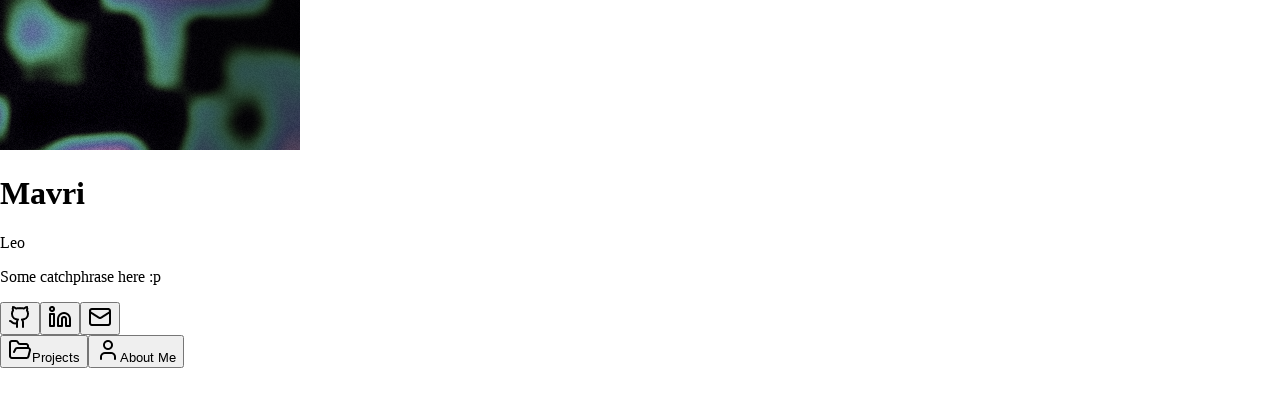

--- FILE ---
content_type: application/javascript
request_url: https://mavri.dev/_astro/ripple.Bkj_6Gos.js
body_size: 47885
content:
import{j as Wt}from"./jsx-runtime.D_zvdyIk.js";import{r as V}from"./index.WFquGv8Z.js";function pi(t){var e,n,s="";if(typeof t=="string"||typeof t=="number")s+=t;else if(typeof t=="object")if(Array.isArray(t)){var i=t.length;for(e=0;e<i;e++)t[e]&&(n=pi(t[e]))&&(s&&(s+=" "),s+=n)}else for(n in t)t[n]&&(s&&(s+=" "),s+=n);return s}function gi(){for(var t,e,n=0,s="",i=arguments.length;n<i;n++)(t=arguments[n])&&(e=pi(t))&&(s&&(s+=" "),s+=e);return s}const Hn=t=>typeof t=="boolean"?`${t}`:t===0?"0":t,Xn=gi,yi=(t,e)=>n=>{var s;if(e?.variants==null)return Xn(t,n?.class,n?.className);const{variants:i,defaultVariants:r}=e,o=Object.keys(i).map(u=>{const c=n?.[u],d=r?.[u];if(c===null)return null;const h=Hn(c)||Hn(d);return i[u][h]}),a=n&&Object.entries(n).reduce((u,c)=>{let[d,h]=c;return h===void 0||(u[d]=h),u},{}),l=e==null||(s=e.compoundVariants)===null||s===void 0?void 0:s.reduce((u,c)=>{let{class:d,className:h,...f}=c;return Object.entries(f).every(m=>{let[p,y]=m;return Array.isArray(y)?y.includes({...r,...a}[p]):{...r,...a}[p]===y})?[...u,d,h]:u},[]);return Xn(t,o,l,n?.class,n?.className)},vi=V.createContext({});function fr(t){const e=V.useRef(null);return e.current===null&&(e.current=t()),e.current}const bi=typeof window<"u",mr=bi?V.useLayoutEffect:V.useEffect,mn=V.createContext(null);function pn(t,e){t.indexOf(e)===-1&&t.push(e)}function gn(t,e){const n=t.indexOf(e);n>-1&&t.splice(n,1)}const et=(t,e,n)=>n>e?e:n<t?t:n;let yn=()=>{};const at={},xi=t=>/^-?(?:\d+(?:\.\d+)?|\.\d+)$/u.test(t);function wi(t){return typeof t=="object"&&t!==null}const Ti=t=>/^0[^.\s]+$/u.test(t);function vn(t){let e;return()=>(e===void 0&&(e=t()),e)}const Y=t=>t,pr=(t,e)=>n=>e(t(n)),Xt=(...t)=>t.reduce(pr),Gt=(t,e,n)=>{const s=e-t;return s===0?1:(n-t)/s};class bn{constructor(){this.subscriptions=[]}add(e){return pn(this.subscriptions,e),()=>gn(this.subscriptions,e)}notify(e,n,s){const i=this.subscriptions.length;if(i)if(i===1)this.subscriptions[0](e,n,s);else for(let r=0;r<i;r++){const o=this.subscriptions[r];o&&o(e,n,s)}}getSize(){return this.subscriptions.length}clear(){this.subscriptions.length=0}}const rt=t=>t*1e3,X=t=>t/1e3;function Si(t,e){return e?t*(1e3/e):0}const Pi=(t,e,n)=>(((1-3*n+3*e)*t+(3*n-6*e))*t+3*e)*t,gr=1e-7,yr=12;function vr(t,e,n,s,i){let r,o,a=0;do o=e+(n-e)/2,r=Pi(o,s,i)-t,r>0?n=o:e=o;while(Math.abs(r)>gr&&++a<yr);return o}function Yt(t,e,n,s){if(t===e&&n===s)return Y;const i=r=>vr(r,0,1,t,n);return r=>r===0||r===1?r:Pi(i(r),e,s)}const Ai=t=>e=>e<=.5?t(2*e)/2:(2-t(2*(1-e)))/2,Vi=t=>e=>1-t(1-e),ki=Yt(.33,1.53,.69,.99),xn=Vi(ki),Ci=Ai(xn),Mi=t=>(t*=2)<1?.5*xn(t):.5*(2-Math.pow(2,-10*(t-1))),wn=t=>1-Math.sin(Math.acos(t)),Di=Vi(wn),Ri=Ai(wn),br=Yt(.42,0,1,1),xr=Yt(0,0,.58,1),Ei=Yt(.42,0,.58,1),wr=t=>Array.isArray(t)&&typeof t[0]!="number",Li=t=>Array.isArray(t)&&typeof t[0]=="number",Tr={linear:Y,easeIn:br,easeInOut:Ei,easeOut:xr,circIn:wn,circInOut:Ri,circOut:Di,backIn:xn,backInOut:Ci,backOut:ki,anticipate:Mi},Sr=t=>typeof t=="string",Yn=t=>{if(Li(t)){yn(t.length===4);const[e,n,s,i]=t;return Yt(e,n,s,i)}else if(Sr(t))return Tr[t];return t},ie=["setup","read","resolveKeyframes","preUpdate","update","preRender","render","postRender"];function Pr(t,e){let n=new Set,s=new Set,i=!1,r=!1;const o=new WeakSet;let a={delta:0,timestamp:0,isProcessing:!1};function l(c){o.has(c)&&(u.schedule(c),t()),c(a)}const u={schedule:(c,d=!1,h=!1)=>{const m=h&&i?n:s;return d&&o.add(c),m.has(c)||m.add(c),c},cancel:c=>{s.delete(c),o.delete(c)},process:c=>{if(a=c,i){r=!0;return}i=!0,[n,s]=[s,n],n.forEach(l),n.clear(),i=!1,r&&(r=!1,u.process(c))}};return u}const Ar=40;function Ii(t,e){let n=!1,s=!0;const i={delta:0,timestamp:0,isProcessing:!1},r=()=>n=!0,o=ie.reduce((b,k)=>(b[k]=Pr(r),b),{}),{setup:a,read:l,resolveKeyframes:u,preUpdate:c,update:d,preRender:h,render:f,postRender:m}=o,p=()=>{const b=at.useManualTiming?i.timestamp:performance.now();n=!1,at.useManualTiming||(i.delta=s?1e3/60:Math.max(Math.min(b-i.timestamp,Ar),1)),i.timestamp=b,i.isProcessing=!0,a.process(i),l.process(i),u.process(i),c.process(i),d.process(i),h.process(i),f.process(i),m.process(i),i.isProcessing=!1,n&&e&&(s=!1,t(p))},y=()=>{n=!0,s=!0,i.isProcessing||t(p)};return{schedule:ie.reduce((b,k)=>{const A=o[k];return b[k]=(M,D=!1,g=!1)=>(n||y(),A.schedule(M,D,g)),b},{}),cancel:b=>{for(let k=0;k<ie.length;k++)o[ie[k]].cancel(b)},state:i,steps:o}}const{schedule:E,cancel:dt,state:z,steps:Ve}=Ii(typeof requestAnimationFrame<"u"?requestAnimationFrame:Y,!0);let ce;function Vr(){ce=void 0}const K={now:()=>(ce===void 0&&K.set(z.isProcessing||at.useManualTiming?z.timestamp:performance.now()),ce),set:t=>{ce=t,queueMicrotask(Vr)}},Fi=t=>e=>typeof e=="string"&&e.startsWith(t),Bi=Fi("--"),kr=Fi("var(--"),Tn=t=>kr(t)?Cr.test(t.split("/*")[0].trim()):!1,Cr=/var\(--(?:[\w-]+\s*|[\w-]+\s*,(?:\s*[^)(\s]|\s*\((?:[^)(]|\([^)(]*\))*\))+\s*)\)$/iu;function qn(t){return typeof t!="string"?!1:t.split("/*")[0].includes("var(--")}const Mt={test:t=>typeof t=="number",parse:parseFloat,transform:t=>t},Kt={...Mt,transform:t=>et(0,1,t)},oe={...Mt,default:1},Ot=t=>Math.round(t*1e5)/1e5,Sn=/-?(?:\d+(?:\.\d+)?|\.\d+)/gu;function Mr(t){return t==null}const Dr=/^(?:#[\da-f]{3,8}|(?:rgb|hsl)a?\((?:-?[\d.]+%?[,\s]+){2}-?[\d.]+%?\s*(?:[,/]\s*)?(?:\b\d+(?:\.\d+)?|\.\d+)?%?\))$/iu,Pn=(t,e)=>n=>!!(typeof n=="string"&&Dr.test(n)&&n.startsWith(t)||e&&!Mr(n)&&Object.prototype.hasOwnProperty.call(n,e)),ji=(t,e,n)=>s=>{if(typeof s!="string")return s;const[i,r,o,a]=s.match(Sn);return{[t]:parseFloat(i),[e]:parseFloat(r),[n]:parseFloat(o),alpha:a!==void 0?parseFloat(a):1}},Rr=t=>et(0,255,t),ke={...Mt,transform:t=>Math.round(Rr(t))},vt={test:Pn("rgb","red"),parse:ji("red","green","blue"),transform:({red:t,green:e,blue:n,alpha:s=1})=>"rgba("+ke.transform(t)+", "+ke.transform(e)+", "+ke.transform(n)+", "+Ot(Kt.transform(s))+")"};function Er(t){let e="",n="",s="",i="";return t.length>5?(e=t.substring(1,3),n=t.substring(3,5),s=t.substring(5,7),i=t.substring(7,9)):(e=t.substring(1,2),n=t.substring(2,3),s=t.substring(3,4),i=t.substring(4,5),e+=e,n+=n,s+=s,i+=i),{red:parseInt(e,16),green:parseInt(n,16),blue:parseInt(s,16),alpha:i?parseInt(i,16)/255:1}}const Ke={test:Pn("#"),parse:Er,transform:vt.transform},qt=t=>({test:e=>typeof e=="string"&&e.endsWith(t)&&e.split(" ").length===1,parse:parseFloat,transform:e=>`${e}${t}`}),ct=qt("deg"),tt=qt("%"),x=qt("px"),Lr=qt("vh"),Ir=qt("vw"),Zn={...tt,parse:t=>tt.parse(t)/100,transform:t=>tt.transform(t*100)},St={test:Pn("hsl","hue"),parse:ji("hue","saturation","lightness"),transform:({hue:t,saturation:e,lightness:n,alpha:s=1})=>"hsla("+Math.round(t)+", "+tt.transform(Ot(e))+", "+tt.transform(Ot(n))+", "+Ot(Kt.transform(s))+")"},B={test:t=>vt.test(t)||Ke.test(t)||St.test(t),parse:t=>vt.test(t)?vt.parse(t):St.test(t)?St.parse(t):Ke.parse(t),transform:t=>typeof t=="string"?t:t.hasOwnProperty("red")?vt.transform(t):St.transform(t),getAnimatableNone:t=>{const e=B.parse(t);return e.alpha=0,B.transform(e)}},Fr=/(?:#[\da-f]{3,8}|(?:rgb|hsl)a?\((?:-?[\d.]+%?[,\s]+){2}-?[\d.]+%?\s*(?:[,/]\s*)?(?:\b\d+(?:\.\d+)?|\.\d+)?%?\))/giu;function Br(t){return isNaN(t)&&typeof t=="string"&&(t.match(Sn)?.length||0)+(t.match(Fr)?.length||0)>0}const Oi="number",Ni="color",jr="var",Or="var(",Jn="${}",Nr=/var\s*\(\s*--(?:[\w-]+\s*|[\w-]+\s*,(?:\s*[^)(\s]|\s*\((?:[^)(]|\([^)(]*\))*\))+\s*)\)|#[\da-f]{3,8}|(?:rgb|hsl)a?\((?:-?[\d.]+%?[,\s]+){2}-?[\d.]+%?\s*(?:[,/]\s*)?(?:\b\d+(?:\.\d+)?|\.\d+)?%?\)|-?(?:\d+(?:\.\d+)?|\.\d+)/giu;function $t(t){const e=t.toString(),n=[],s={color:[],number:[],var:[]},i=[];let r=0;const a=e.replace(Nr,l=>(B.test(l)?(s.color.push(r),i.push(Ni),n.push(B.parse(l))):l.startsWith(Or)?(s.var.push(r),i.push(jr),n.push(l)):(s.number.push(r),i.push(Oi),n.push(parseFloat(l))),++r,Jn)).split(Jn);return{values:n,split:a,indexes:s,types:i}}function zi(t){return $t(t).values}function Ui(t){const{split:e,types:n}=$t(t),s=e.length;return i=>{let r="";for(let o=0;o<s;o++)if(r+=e[o],i[o]!==void 0){const a=n[o];a===Oi?r+=Ot(i[o]):a===Ni?r+=B.transform(i[o]):r+=i[o]}return r}}const zr=t=>typeof t=="number"?0:B.test(t)?B.getAnimatableNone(t):t;function Ur(t){const e=zi(t);return Ui(t)(e.map(zr))}const ht={test:Br,parse:zi,createTransformer:Ui,getAnimatableNone:Ur};function Ce(t,e,n){return n<0&&(n+=1),n>1&&(n-=1),n<1/6?t+(e-t)*6*n:n<1/2?e:n<2/3?t+(e-t)*(2/3-n)*6:t}function Wr({hue:t,saturation:e,lightness:n,alpha:s}){t/=360,e/=100,n/=100;let i=0,r=0,o=0;if(!e)i=r=o=n;else{const a=n<.5?n*(1+e):n+e-n*e,l=2*n-a;i=Ce(l,a,t+1/3),r=Ce(l,a,t),o=Ce(l,a,t-1/3)}return{red:Math.round(i*255),green:Math.round(r*255),blue:Math.round(o*255),alpha:s}}function fe(t,e){return n=>n>0?e:t}const I=(t,e,n)=>t+(e-t)*n,Me=(t,e,n)=>{const s=t*t,i=n*(e*e-s)+s;return i<0?0:Math.sqrt(i)},Gr=[Ke,vt,St],Kr=t=>Gr.find(e=>e.test(t));function Qn(t){const e=Kr(t);if(!e)return!1;let n=e.parse(t);return e===St&&(n=Wr(n)),n}const ts=(t,e)=>{const n=Qn(t),s=Qn(e);if(!n||!s)return fe(t,e);const i={...n};return r=>(i.red=Me(n.red,s.red,r),i.green=Me(n.green,s.green,r),i.blue=Me(n.blue,s.blue,r),i.alpha=I(n.alpha,s.alpha,r),vt.transform(i))},$e=new Set(["none","hidden"]);function $r(t,e){return $e.has(t)?n=>n<=0?t:e:n=>n>=1?e:t}function _r(t,e){return n=>I(t,e,n)}function An(t){return typeof t=="number"?_r:typeof t=="string"?Tn(t)?fe:B.test(t)?ts:Yr:Array.isArray(t)?Wi:typeof t=="object"?B.test(t)?ts:Hr:fe}function Wi(t,e){const n=[...t],s=n.length,i=t.map((r,o)=>An(r)(r,e[o]));return r=>{for(let o=0;o<s;o++)n[o]=i[o](r);return n}}function Hr(t,e){const n={...t,...e},s={};for(const i in n)t[i]!==void 0&&e[i]!==void 0&&(s[i]=An(t[i])(t[i],e[i]));return i=>{for(const r in s)n[r]=s[r](i);return n}}function Xr(t,e){const n=[],s={color:0,var:0,number:0};for(let i=0;i<e.values.length;i++){const r=e.types[i],o=t.indexes[r][s[r]],a=t.values[o]??0;n[i]=a,s[r]++}return n}const Yr=(t,e)=>{const n=ht.createTransformer(e),s=$t(t),i=$t(e);return s.indexes.var.length===i.indexes.var.length&&s.indexes.color.length===i.indexes.color.length&&s.indexes.number.length>=i.indexes.number.length?$e.has(t)&&!i.values.length||$e.has(e)&&!s.values.length?$r(t,e):Xt(Wi(Xr(s,i),i.values),n):fe(t,e)};function Gi(t,e,n){return typeof t=="number"&&typeof e=="number"&&typeof n=="number"?I(t,e,n):An(t)(t,e)}const qr=t=>{const e=({timestamp:n})=>t(n);return{start:(n=!0)=>E.update(e,n),stop:()=>dt(e),now:()=>z.isProcessing?z.timestamp:K.now()}},Ki=(t,e,n=10)=>{let s="";const i=Math.max(Math.round(e/n),2);for(let r=0;r<i;r++)s+=Math.round(t(r/(i-1))*1e4)/1e4+", ";return`linear(${s.substring(0,s.length-2)})`},me=2e4;function Vn(t){let e=0;const n=50;let s=t.next(e);for(;!s.done&&e<me;)e+=n,s=t.next(e);return e>=me?1/0:e}function Zr(t,e=100,n){const s=n({...t,keyframes:[0,e]}),i=Math.min(Vn(s),me);return{type:"keyframes",ease:r=>s.next(i*r).value/e,duration:X(i)}}const Jr=5;function $i(t,e,n){const s=Math.max(e-Jr,0);return Si(n-t(s),e-s)}const F={stiffness:100,damping:10,mass:1,velocity:0,duration:800,bounce:.3,visualDuration:.3,restSpeed:{granular:.01,default:2},restDelta:{granular:.005,default:.5},minDuration:.01,maxDuration:10,minDamping:.05,maxDamping:1},De=.001;function Qr({duration:t=F.duration,bounce:e=F.bounce,velocity:n=F.velocity,mass:s=F.mass}){let i,r,o=1-e;o=et(F.minDamping,F.maxDamping,o),t=et(F.minDuration,F.maxDuration,X(t)),o<1?(i=u=>{const c=u*o,d=c*t,h=c-n,f=_e(u,o),m=Math.exp(-d);return De-h/f*m},r=u=>{const d=u*o*t,h=d*n+n,f=Math.pow(o,2)*Math.pow(u,2)*t,m=Math.exp(-d),p=_e(Math.pow(u,2),o);return(-i(u)+De>0?-1:1)*((h-f)*m)/p}):(i=u=>{const c=Math.exp(-u*t),d=(u-n)*t+1;return-De+c*d},r=u=>{const c=Math.exp(-u*t),d=(n-u)*(t*t);return c*d});const a=5/t,l=ea(i,r,a);if(t=rt(t),isNaN(l))return{stiffness:F.stiffness,damping:F.damping,duration:t};{const u=Math.pow(l,2)*s;return{stiffness:u,damping:o*2*Math.sqrt(s*u),duration:t}}}const ta=12;function ea(t,e,n){let s=n;for(let i=1;i<ta;i++)s=s-t(s)/e(s);return s}function _e(t,e){return t*Math.sqrt(1-e*e)}const na=["duration","bounce"],sa=["stiffness","damping","mass"];function es(t,e){return e.some(n=>t[n]!==void 0)}function ia(t){let e={velocity:F.velocity,stiffness:F.stiffness,damping:F.damping,mass:F.mass,isResolvedFromDuration:!1,...t};if(!es(t,sa)&&es(t,na))if(t.visualDuration){const n=t.visualDuration,s=2*Math.PI/(n*1.2),i=s*s,r=2*et(.05,1,1-(t.bounce||0))*Math.sqrt(i);e={...e,mass:F.mass,stiffness:i,damping:r}}else{const n=Qr(t);e={...e,...n,mass:F.mass},e.isResolvedFromDuration=!0}return e}function pe(t=F.visualDuration,e=F.bounce){const n=typeof t!="object"?{visualDuration:t,keyframes:[0,1],bounce:e}:t;let{restSpeed:s,restDelta:i}=n;const r=n.keyframes[0],o=n.keyframes[n.keyframes.length-1],a={done:!1,value:r},{stiffness:l,damping:u,mass:c,duration:d,velocity:h,isResolvedFromDuration:f}=ia({...n,velocity:-X(n.velocity||0)}),m=h||0,p=u/(2*Math.sqrt(l*c)),y=o-r,v=X(Math.sqrt(l/c)),S=Math.abs(y)<5;s||(s=S?F.restSpeed.granular:F.restSpeed.default),i||(i=S?F.restDelta.granular:F.restDelta.default);let b;if(p<1){const A=_e(v,p);b=M=>{const D=Math.exp(-p*v*M);return o-D*((m+p*v*y)/A*Math.sin(A*M)+y*Math.cos(A*M))}}else if(p===1)b=A=>o-Math.exp(-v*A)*(y+(m+v*y)*A);else{const A=v*Math.sqrt(p*p-1);b=M=>{const D=Math.exp(-p*v*M),g=Math.min(A*M,300);return o-D*((m+p*v*y)*Math.sinh(g)+A*y*Math.cosh(g))/A}}const k={calculatedDuration:f&&d||null,next:A=>{const M=b(A);if(f)a.done=A>=d;else{let D=A===0?m:0;p<1&&(D=A===0?rt(m):$i(b,A,M));const g=Math.abs(D)<=s,L=Math.abs(o-M)<=i;a.done=g&&L}return a.value=a.done?o:M,a},toString:()=>{const A=Math.min(Vn(k),me),M=Ki(D=>k.next(A*D).value,A,30);return A+"ms "+M},toTransition:()=>{}};return k}pe.applyToOptions=t=>{const e=Zr(t,100,pe);return t.ease=e.ease,t.duration=rt(e.duration),t.type="keyframes",t};function He({keyframes:t,velocity:e=0,power:n=.8,timeConstant:s=325,bounceDamping:i=10,bounceStiffness:r=500,modifyTarget:o,min:a,max:l,restDelta:u=.5,restSpeed:c}){const d=t[0],h={done:!1,value:d},f=g=>a!==void 0&&g<a||l!==void 0&&g>l,m=g=>a===void 0?l:l===void 0||Math.abs(a-g)<Math.abs(l-g)?a:l;let p=n*e;const y=d+p,v=o===void 0?y:o(y);v!==y&&(p=v-d);const S=g=>-p*Math.exp(-g/s),b=g=>v+S(g),k=g=>{const L=S(g),W=b(g);h.done=Math.abs(L)<=u,h.value=h.done?v:W};let A,M;const D=g=>{f(h.value)&&(A=g,M=pe({keyframes:[h.value,m(h.value)],velocity:$i(b,g,h.value),damping:i,stiffness:r,restDelta:u,restSpeed:c}))};return D(0),{calculatedDuration:null,next:g=>{let L=!1;return!M&&A===void 0&&(L=!0,k(g),D(g)),A!==void 0&&g>=A?M.next(g-A):(!L&&k(g),h)}}}function oa(t,e,n){const s=[],i=n||at.mix||Gi,r=t.length-1;for(let o=0;o<r;o++){let a=i(t[o],t[o+1]);if(e){const l=Array.isArray(e)?e[o]||Y:e;a=Xt(l,a)}s.push(a)}return s}function ra(t,e,{clamp:n=!0,ease:s,mixer:i}={}){const r=t.length;if(yn(r===e.length),r===1)return()=>e[0];if(r===2&&e[0]===e[1])return()=>e[1];const o=t[0]===t[1];t[0]>t[r-1]&&(t=[...t].reverse(),e=[...e].reverse());const a=oa(e,s,i),l=a.length,u=c=>{if(o&&c<t[0])return e[0];let d=0;if(l>1)for(;d<t.length-2&&!(c<t[d+1]);d++);const h=Gt(t[d],t[d+1],c);return a[d](h)};return n?c=>u(et(t[0],t[r-1],c)):u}function aa(t,e){const n=t[t.length-1];for(let s=1;s<=e;s++){const i=Gt(0,e,s);t.push(I(n,1,i))}}function la(t){const e=[0];return aa(e,t.length-1),e}function ca(t,e){return t.map(n=>n*e)}function ua(t,e){return t.map(()=>e||Ei).splice(0,t.length-1)}function Nt({duration:t=300,keyframes:e,times:n,ease:s="easeInOut"}){const i=wr(s)?s.map(Yn):Yn(s),r={done:!1,value:e[0]},o=ca(n&&n.length===e.length?n:la(e),t),a=ra(o,e,{ease:Array.isArray(i)?i:ua(e,i)});return{calculatedDuration:t,next:l=>(r.value=a(l),r.done=l>=t,r)}}const da=t=>t!==null;function kn(t,{repeat:e,repeatType:n="loop"},s,i=1){const r=t.filter(da),a=i<0||e&&n!=="loop"&&e%2===1?0:r.length-1;return!a||s===void 0?r[a]:s}const ha={decay:He,inertia:He,tween:Nt,keyframes:Nt,spring:pe};function _i(t){typeof t.type=="string"&&(t.type=ha[t.type])}class Cn{constructor(){this.updateFinished()}get finished(){return this._finished}updateFinished(){this._finished=new Promise(e=>{this.resolve=e})}notifyFinished(){this.resolve()}then(e,n){return this.finished.then(e,n)}}const fa=t=>t/100;class Mn extends Cn{constructor(e){super(),this.state="idle",this.startTime=null,this.isStopped=!1,this.currentTime=0,this.holdTime=null,this.playbackSpeed=1,this.stop=()=>{const{motionValue:n}=this.options;n&&n.updatedAt!==K.now()&&this.tick(K.now()),this.isStopped=!0,this.state!=="idle"&&(this.teardown(),this.options.onStop?.())},this.options=e,this.initAnimation(),this.play(),e.autoplay===!1&&this.pause()}initAnimation(){const{options:e}=this;_i(e);const{type:n=Nt,repeat:s=0,repeatDelay:i=0,repeatType:r,velocity:o=0}=e;let{keyframes:a}=e;const l=n||Nt;l!==Nt&&typeof a[0]!="number"&&(this.mixKeyframes=Xt(fa,Gi(a[0],a[1])),a=[0,100]);const u=l({...e,keyframes:a});r==="mirror"&&(this.mirroredGenerator=l({...e,keyframes:[...a].reverse(),velocity:-o})),u.calculatedDuration===null&&(u.calculatedDuration=Vn(u));const{calculatedDuration:c}=u;this.calculatedDuration=c,this.resolvedDuration=c+i,this.totalDuration=this.resolvedDuration*(s+1)-i,this.generator=u}updateTime(e){const n=Math.round(e-this.startTime)*this.playbackSpeed;this.holdTime!==null?this.currentTime=this.holdTime:this.currentTime=n}tick(e,n=!1){const{generator:s,totalDuration:i,mixKeyframes:r,mirroredGenerator:o,resolvedDuration:a,calculatedDuration:l}=this;if(this.startTime===null)return s.next(0);const{delay:u=0,keyframes:c,repeat:d,repeatType:h,repeatDelay:f,type:m,onUpdate:p,finalKeyframe:y}=this.options;this.speed>0?this.startTime=Math.min(this.startTime,e):this.speed<0&&(this.startTime=Math.min(e-i/this.speed,this.startTime)),n?this.currentTime=e:this.updateTime(e);const v=this.currentTime-u*(this.playbackSpeed>=0?1:-1),S=this.playbackSpeed>=0?v<0:v>i;this.currentTime=Math.max(v,0),this.state==="finished"&&this.holdTime===null&&(this.currentTime=i);let b=this.currentTime,k=s;if(d){const g=Math.min(this.currentTime,i)/a;let L=Math.floor(g),W=g%1;!W&&g>=1&&(W=1),W===1&&L--,L=Math.min(L,d+1),!!(L%2)&&(h==="reverse"?(W=1-W,f&&(W-=f/a)):h==="mirror"&&(k=o)),b=et(0,1,W)*a}const A=S?{done:!1,value:c[0]}:k.next(b);r&&(A.value=r(A.value));let{done:M}=A;!S&&l!==null&&(M=this.playbackSpeed>=0?this.currentTime>=i:this.currentTime<=0);const D=this.holdTime===null&&(this.state==="finished"||this.state==="running"&&M);return D&&m!==He&&(A.value=kn(c,this.options,y,this.speed)),p&&p(A.value),D&&this.finish(),A}then(e,n){return this.finished.then(e,n)}get duration(){return X(this.calculatedDuration)}get iterationDuration(){const{delay:e=0}=this.options||{};return this.duration+X(e)}get time(){return X(this.currentTime)}set time(e){e=rt(e),this.currentTime=e,this.startTime===null||this.holdTime!==null||this.playbackSpeed===0?this.holdTime=e:this.driver&&(this.startTime=this.driver.now()-e/this.playbackSpeed),this.driver?.start(!1)}get speed(){return this.playbackSpeed}set speed(e){this.updateTime(K.now());const n=this.playbackSpeed!==e;this.playbackSpeed=e,n&&(this.time=X(this.currentTime))}play(){if(this.isStopped)return;const{driver:e=qr,startTime:n}=this.options;this.driver||(this.driver=e(i=>this.tick(i))),this.options.onPlay?.();const s=this.driver.now();this.state==="finished"?(this.updateFinished(),this.startTime=s):this.holdTime!==null?this.startTime=s-this.holdTime:this.startTime||(this.startTime=n??s),this.state==="finished"&&this.speed<0&&(this.startTime+=this.calculatedDuration),this.holdTime=null,this.state="running",this.driver.start()}pause(){this.state="paused",this.updateTime(K.now()),this.holdTime=this.currentTime}complete(){this.state!=="running"&&this.play(),this.state="finished",this.holdTime=null}finish(){this.notifyFinished(),this.teardown(),this.state="finished",this.options.onComplete?.()}cancel(){this.holdTime=null,this.startTime=0,this.tick(0),this.teardown(),this.options.onCancel?.()}teardown(){this.state="idle",this.stopDriver(),this.startTime=this.holdTime=null}stopDriver(){this.driver&&(this.driver.stop(),this.driver=void 0)}sample(e){return this.startTime=0,this.tick(e,!0)}attachTimeline(e){return this.options.allowFlatten&&(this.options.type="keyframes",this.options.ease="linear",this.initAnimation()),this.driver?.stop(),e.observe(this)}}function ma(t){for(let e=1;e<t.length;e++)t[e]??(t[e]=t[e-1])}const bt=t=>t*180/Math.PI,Xe=t=>{const e=bt(Math.atan2(t[1],t[0]));return Ye(e)},pa={x:4,y:5,translateX:4,translateY:5,scaleX:0,scaleY:3,scale:t=>(Math.abs(t[0])+Math.abs(t[3]))/2,rotate:Xe,rotateZ:Xe,skewX:t=>bt(Math.atan(t[1])),skewY:t=>bt(Math.atan(t[2])),skew:t=>(Math.abs(t[1])+Math.abs(t[2]))/2},Ye=t=>(t=t%360,t<0&&(t+=360),t),ns=Xe,ss=t=>Math.sqrt(t[0]*t[0]+t[1]*t[1]),is=t=>Math.sqrt(t[4]*t[4]+t[5]*t[5]),ga={x:12,y:13,z:14,translateX:12,translateY:13,translateZ:14,scaleX:ss,scaleY:is,scale:t=>(ss(t)+is(t))/2,rotateX:t=>Ye(bt(Math.atan2(t[6],t[5]))),rotateY:t=>Ye(bt(Math.atan2(-t[2],t[0]))),rotateZ:ns,rotate:ns,skewX:t=>bt(Math.atan(t[4])),skewY:t=>bt(Math.atan(t[1])),skew:t=>(Math.abs(t[1])+Math.abs(t[4]))/2};function qe(t){return t.includes("scale")?1:0}function Ze(t,e){if(!t||t==="none")return qe(e);const n=t.match(/^matrix3d\(([-\d.e\s,]+)\)$/u);let s,i;if(n)s=ga,i=n;else{const a=t.match(/^matrix\(([-\d.e\s,]+)\)$/u);s=pa,i=a}if(!i)return qe(e);const r=s[e],o=i[1].split(",").map(va);return typeof r=="function"?r(o):o[r]}const ya=(t,e)=>{const{transform:n="none"}=getComputedStyle(t);return Ze(n,e)};function va(t){return parseFloat(t.trim())}const Dt=["transformPerspective","x","y","z","translateX","translateY","translateZ","scale","scaleX","scaleY","rotate","rotateX","rotateY","rotateZ","skew","skewX","skewY"],Rt=new Set(Dt),os=t=>t===Mt||t===x,ba=new Set(["x","y","z"]),xa=Dt.filter(t=>!ba.has(t));function wa(t){const e=[];return xa.forEach(n=>{const s=t.getValue(n);s!==void 0&&(e.push([n,s.get()]),s.set(n.startsWith("scale")?1:0))}),e}const ut={width:({x:t},{paddingLeft:e="0",paddingRight:n="0"})=>t.max-t.min-parseFloat(e)-parseFloat(n),height:({y:t},{paddingTop:e="0",paddingBottom:n="0"})=>t.max-t.min-parseFloat(e)-parseFloat(n),top:(t,{top:e})=>parseFloat(e),left:(t,{left:e})=>parseFloat(e),bottom:({y:t},{top:e})=>parseFloat(e)+(t.max-t.min),right:({x:t},{left:e})=>parseFloat(e)+(t.max-t.min),x:(t,{transform:e})=>Ze(e,"x"),y:(t,{transform:e})=>Ze(e,"y")};ut.translateX=ut.x;ut.translateY=ut.y;const xt=new Set;let Je=!1,Qe=!1,tn=!1;function Hi(){if(Qe){const t=Array.from(xt).filter(s=>s.needsMeasurement),e=new Set(t.map(s=>s.element)),n=new Map;e.forEach(s=>{const i=wa(s);i.length&&(n.set(s,i),s.render())}),t.forEach(s=>s.measureInitialState()),e.forEach(s=>{s.render();const i=n.get(s);i&&i.forEach(([r,o])=>{s.getValue(r)?.set(o)})}),t.forEach(s=>s.measureEndState()),t.forEach(s=>{s.suspendedScrollY!==void 0&&window.scrollTo(0,s.suspendedScrollY)})}Qe=!1,Je=!1,xt.forEach(t=>t.complete(tn)),xt.clear()}function Xi(){xt.forEach(t=>{t.readKeyframes(),t.needsMeasurement&&(Qe=!0)})}function Ta(){tn=!0,Xi(),Hi(),tn=!1}class Dn{constructor(e,n,s,i,r,o=!1){this.state="pending",this.isAsync=!1,this.needsMeasurement=!1,this.unresolvedKeyframes=[...e],this.onComplete=n,this.name=s,this.motionValue=i,this.element=r,this.isAsync=o}scheduleResolve(){this.state="scheduled",this.isAsync?(xt.add(this),Je||(Je=!0,E.read(Xi),E.resolveKeyframes(Hi))):(this.readKeyframes(),this.complete())}readKeyframes(){const{unresolvedKeyframes:e,name:n,element:s,motionValue:i}=this;if(e[0]===null){const r=i?.get(),o=e[e.length-1];if(r!==void 0)e[0]=r;else if(s&&n){const a=s.readValue(n,o);a!=null&&(e[0]=a)}e[0]===void 0&&(e[0]=o),i&&r===void 0&&i.set(e[0])}ma(e)}setFinalKeyframe(){}measureInitialState(){}renderEndStyles(){}measureEndState(){}complete(e=!1){this.state="complete",this.onComplete(this.unresolvedKeyframes,this.finalKeyframe,e),xt.delete(this)}cancel(){this.state==="scheduled"&&(xt.delete(this),this.state="pending")}resume(){this.state==="pending"&&this.scheduleResolve()}}const Sa=t=>t.startsWith("--");function Pa(t,e,n){Sa(e)?t.style.setProperty(e,n):t.style[e]=n}const Aa=vn(()=>window.ScrollTimeline!==void 0),Va={};function ka(t,e){const n=vn(t);return()=>Va[e]??n()}const Yi=ka(()=>{try{document.createElement("div").animate({opacity:0},{easing:"linear(0, 1)"})}catch{return!1}return!0},"linearEasing"),Bt=([t,e,n,s])=>`cubic-bezier(${t}, ${e}, ${n}, ${s})`,rs={linear:"linear",ease:"ease",easeIn:"ease-in",easeOut:"ease-out",easeInOut:"ease-in-out",circIn:Bt([0,.65,.55,1]),circOut:Bt([.55,0,1,.45]),backIn:Bt([.31,.01,.66,-.59]),backOut:Bt([.33,1.53,.69,.99])};function qi(t,e){if(t)return typeof t=="function"?Yi()?Ki(t,e):"ease-out":Li(t)?Bt(t):Array.isArray(t)?t.map(n=>qi(n,e)||rs.easeOut):rs[t]}function Ca(t,e,n,{delay:s=0,duration:i=300,repeat:r=0,repeatType:o="loop",ease:a="easeOut",times:l}={},u=void 0){const c={[e]:n};l&&(c.offset=l);const d=qi(a,i);Array.isArray(d)&&(c.easing=d);const h={delay:s,duration:i,easing:Array.isArray(d)?"linear":d,fill:"both",iterations:r+1,direction:o==="reverse"?"alternate":"normal"};return u&&(h.pseudoElement=u),t.animate(c,h)}function Zi(t){return typeof t=="function"&&"applyToOptions"in t}function Ma({type:t,...e}){return Zi(t)&&Yi()?t.applyToOptions(e):(e.duration??(e.duration=300),e.ease??(e.ease="easeOut"),e)}class Da extends Cn{constructor(e){if(super(),this.finishedTime=null,this.isStopped=!1,this.manualStartTime=null,!e)return;const{element:n,name:s,keyframes:i,pseudoElement:r,allowFlatten:o=!1,finalKeyframe:a,onComplete:l}=e;this.isPseudoElement=!!r,this.allowFlatten=o,this.options=e,yn(typeof e.type!="string");const u=Ma(e);this.animation=Ca(n,s,i,u,r),u.autoplay===!1&&this.animation.pause(),this.animation.onfinish=()=>{if(this.finishedTime=this.time,!r){const c=kn(i,this.options,a,this.speed);this.updateMotionValue?this.updateMotionValue(c):Pa(n,s,c),this.animation.cancel()}l?.(),this.notifyFinished()}}play(){this.isStopped||(this.manualStartTime=null,this.animation.play(),this.state==="finished"&&this.updateFinished())}pause(){this.animation.pause()}complete(){this.animation.finish?.()}cancel(){try{this.animation.cancel()}catch{}}stop(){if(this.isStopped)return;this.isStopped=!0;const{state:e}=this;e==="idle"||e==="finished"||(this.updateMotionValue?this.updateMotionValue():this.commitStyles(),this.isPseudoElement||this.cancel())}commitStyles(){this.isPseudoElement||this.animation.commitStyles?.()}get duration(){const e=this.animation.effect?.getComputedTiming?.().duration||0;return X(Number(e))}get iterationDuration(){const{delay:e=0}=this.options||{};return this.duration+X(e)}get time(){return X(Number(this.animation.currentTime)||0)}set time(e){this.manualStartTime=null,this.finishedTime=null,this.animation.currentTime=rt(e)}get speed(){return this.animation.playbackRate}set speed(e){e<0&&(this.finishedTime=null),this.animation.playbackRate=e}get state(){return this.finishedTime!==null?"finished":this.animation.playState}get startTime(){return this.manualStartTime??Number(this.animation.startTime)}set startTime(e){this.manualStartTime=this.animation.startTime=e}attachTimeline({timeline:e,observe:n}){return this.allowFlatten&&this.animation.effect?.updateTiming({easing:"linear"}),this.animation.onfinish=null,e&&Aa()?(this.animation.timeline=e,Y):n(this)}}const Ji={anticipate:Mi,backInOut:Ci,circInOut:Ri};function Ra(t){return t in Ji}function Ea(t){typeof t.ease=="string"&&Ra(t.ease)&&(t.ease=Ji[t.ease])}const Re=10;class La extends Da{constructor(e){Ea(e),_i(e),super(e),e.startTime!==void 0&&(this.startTime=e.startTime),this.options=e}updateMotionValue(e){const{motionValue:n,onUpdate:s,onComplete:i,element:r,...o}=this.options;if(!n)return;if(e!==void 0){n.set(e);return}const a=new Mn({...o,autoplay:!1}),l=Math.max(Re,K.now()-this.startTime),u=et(0,Re,l-Re);n.setWithVelocity(a.sample(Math.max(0,l-u)).value,a.sample(l).value,u),a.stop()}}const as=(t,e)=>e==="zIndex"?!1:!!(typeof t=="number"||Array.isArray(t)||typeof t=="string"&&(ht.test(t)||t==="0")&&!t.startsWith("url("));function Ia(t){const e=t[0];if(t.length===1)return!0;for(let n=0;n<t.length;n++)if(t[n]!==e)return!0}function Fa(t,e,n,s){const i=t[0];if(i===null)return!1;if(e==="display"||e==="visibility")return!0;const r=t[t.length-1],o=as(i,e),a=as(r,e);return!o||!a?!1:Ia(t)||(n==="spring"||Zi(n))&&s}function en(t){t.duration=0,t.type="keyframes"}const Ba=new Set(["opacity","clipPath","filter","transform"]),ja=vn(()=>Object.hasOwnProperty.call(Element.prototype,"animate"));function Oa(t){const{motionValue:e,name:n,repeatDelay:s,repeatType:i,damping:r,type:o}=t;if(!(e?.owner?.current instanceof HTMLElement))return!1;const{onUpdate:l,transformTemplate:u}=e.owner.getProps();return ja()&&n&&Ba.has(n)&&(n!=="transform"||!u)&&!l&&!s&&i!=="mirror"&&r!==0&&o!=="inertia"}const Na=40;class za extends Cn{constructor({autoplay:e=!0,delay:n=0,type:s="keyframes",repeat:i=0,repeatDelay:r=0,repeatType:o="loop",keyframes:a,name:l,motionValue:u,element:c,...d}){super(),this.stop=()=>{this._animation&&(this._animation.stop(),this.stopTimeline?.()),this.keyframeResolver?.cancel()},this.createdAt=K.now();const h={autoplay:e,delay:n,type:s,repeat:i,repeatDelay:r,repeatType:o,name:l,motionValue:u,element:c,...d},f=c?.KeyframeResolver||Dn;this.keyframeResolver=new f(a,(m,p,y)=>this.onKeyframesResolved(m,p,h,!y),l,u,c),this.keyframeResolver?.scheduleResolve()}onKeyframesResolved(e,n,s,i){this.keyframeResolver=void 0;const{name:r,type:o,velocity:a,delay:l,isHandoff:u,onUpdate:c}=s;this.resolvedAt=K.now(),Fa(e,r,o,a)||((at.instantAnimations||!l)&&c?.(kn(e,s,n)),e[0]=e[e.length-1],en(s),s.repeat=0);const h={startTime:i?this.resolvedAt?this.resolvedAt-this.createdAt>Na?this.resolvedAt:this.createdAt:this.createdAt:void 0,finalKeyframe:n,...s,keyframes:e},f=!u&&Oa(h)?new La({...h,element:h.motionValue.owner.current}):new Mn(h);f.finished.then(()=>this.notifyFinished()).catch(Y),this.pendingTimeline&&(this.stopTimeline=f.attachTimeline(this.pendingTimeline),this.pendingTimeline=void 0),this._animation=f}get finished(){return this._animation?this.animation.finished:this._finished}then(e,n){return this.finished.finally(e).then(()=>{})}get animation(){return this._animation||(this.keyframeResolver?.resume(),Ta()),this._animation}get duration(){return this.animation.duration}get iterationDuration(){return this.animation.iterationDuration}get time(){return this.animation.time}set time(e){this.animation.time=e}get speed(){return this.animation.speed}get state(){return this.animation.state}set speed(e){this.animation.speed=e}get startTime(){return this.animation.startTime}attachTimeline(e){return this._animation?this.stopTimeline=this.animation.attachTimeline(e):this.pendingTimeline=e,()=>this.stop()}play(){this.animation.play()}pause(){this.animation.pause()}complete(){this.animation.complete()}cancel(){this._animation&&this.animation.cancel(),this.keyframeResolver?.cancel()}}const Ua=/^var\(--(?:([\w-]+)|([\w-]+), ?([a-zA-Z\d ()%#.,-]+))\)/u;function Wa(t){const e=Ua.exec(t);if(!e)return[,];const[,n,s,i]=e;return[`--${n??s}`,i]}function Qi(t,e,n=1){const[s,i]=Wa(t);if(!s)return;const r=window.getComputedStyle(e).getPropertyValue(s);if(r){const o=r.trim();return xi(o)?parseFloat(o):o}return Tn(i)?Qi(i,e,n+1):i}function Rn(t,e){return t?.[e]??t?.default??t}const Ga={type:"spring",stiffness:500,damping:25,restSpeed:10},Ka=t=>({type:"spring",stiffness:550,damping:t===0?2*Math.sqrt(550):30,restSpeed:10}),$a={type:"keyframes",duration:.8},_a={type:"keyframes",ease:[.25,.1,.35,1],duration:.3},Ha=(t,{keyframes:e})=>e.length>2?$a:Rt.has(t)?t.startsWith("scale")?Ka(e[1]):Ga:_a;function Xa({when:t,delay:e,delayChildren:n,staggerChildren:s,staggerDirection:i,repeat:r,repeatType:o,repeatDelay:a,from:l,elapsed:u,...c}){return!!Object.keys(c).length}const Ya=t=>t!==null;function qa(t,{repeat:e,repeatType:n="loop"},s){const i=t.filter(Ya),r=e&&n!=="loop"&&e%2===1?0:i.length-1;return i[r]}function to(t,e,n,s=0,i=1){const r=Array.from(t).sort((u,c)=>u.sortNodePosition(c)).indexOf(e),o=t.size,a=(o-1)*s;return typeof n=="function"?n(r,o):i===1?r*s:a-r*s}const En=(t,e,n,s={},i,r)=>o=>{const a=Rn(s,t)||{},l=a.delay||s.delay||0;let{elapsed:u=0}=s;u=u-rt(l);const c={keyframes:Array.isArray(n)?n:[null,n],ease:"easeOut",velocity:e.getVelocity(),...a,delay:-u,onUpdate:h=>{e.set(h),a.onUpdate&&a.onUpdate(h)},onComplete:()=>{o(),a.onComplete&&a.onComplete()},name:t,motionValue:e,element:r?void 0:i};Xa(a)||Object.assign(c,Ha(t,c)),c.duration&&(c.duration=rt(c.duration)),c.repeatDelay&&(c.repeatDelay=rt(c.repeatDelay)),c.from!==void 0&&(c.keyframes[0]=c.from);let d=!1;if((c.type===!1||c.duration===0&&!c.repeatDelay)&&(en(c),c.delay===0&&(d=!0)),(at.instantAnimations||at.skipAnimations)&&(d=!0,en(c),c.delay=0),c.allowFlatten=!a.type&&!a.ease,d&&!r&&e.get()!==void 0){const h=qa(c.keyframes,a);if(h!==void 0){E.update(()=>{c.onUpdate(h),c.onComplete()});return}}return a.isSync?new Mn(c):new za(c)},eo=new Set(["width","height","top","left","right","bottom",...Dt]),ls=30,Za=t=>!isNaN(parseFloat(t));class Ja{constructor(e,n={}){this.canTrackVelocity=null,this.events={},this.updateAndNotify=s=>{const i=K.now();if(this.updatedAt!==i&&this.setPrevFrameValue(),this.prev=this.current,this.setCurrent(s),this.current!==this.prev&&(this.events.change?.notify(this.current),this.dependents))for(const r of this.dependents)r.dirty()},this.hasAnimated=!1,this.setCurrent(e),this.owner=n.owner}setCurrent(e){this.current=e,this.updatedAt=K.now(),this.canTrackVelocity===null&&e!==void 0&&(this.canTrackVelocity=Za(this.current))}setPrevFrameValue(e=this.current){this.prevFrameValue=e,this.prevUpdatedAt=this.updatedAt}onChange(e){return this.on("change",e)}on(e,n){this.events[e]||(this.events[e]=new bn);const s=this.events[e].add(n);return e==="change"?()=>{s(),E.read(()=>{this.events.change.getSize()||this.stop()})}:s}clearListeners(){for(const e in this.events)this.events[e].clear()}attach(e,n){this.passiveEffect=e,this.stopPassiveEffect=n}set(e){this.passiveEffect?this.passiveEffect(e,this.updateAndNotify):this.updateAndNotify(e)}setWithVelocity(e,n,s){this.set(n),this.prev=void 0,this.prevFrameValue=e,this.prevUpdatedAt=this.updatedAt-s}jump(e,n=!0){this.updateAndNotify(e),this.prev=e,this.prevUpdatedAt=this.prevFrameValue=void 0,n&&this.stop(),this.stopPassiveEffect&&this.stopPassiveEffect()}dirty(){this.events.change?.notify(this.current)}addDependent(e){this.dependents||(this.dependents=new Set),this.dependents.add(e)}removeDependent(e){this.dependents&&this.dependents.delete(e)}get(){return this.current}getPrevious(){return this.prev}getVelocity(){const e=K.now();if(!this.canTrackVelocity||this.prevFrameValue===void 0||e-this.updatedAt>ls)return 0;const n=Math.min(this.updatedAt-this.prevUpdatedAt,ls);return Si(parseFloat(this.current)-parseFloat(this.prevFrameValue),n)}start(e){return this.stop(),new Promise(n=>{this.hasAnimated=!0,this.animation=e(n),this.events.animationStart&&this.events.animationStart.notify()}).then(()=>{this.events.animationComplete&&this.events.animationComplete.notify(),this.clearAnimation()})}stop(){this.animation&&(this.animation.stop(),this.events.animationCancel&&this.events.animationCancel.notify()),this.clearAnimation()}isAnimating(){return!!this.animation}clearAnimation(){delete this.animation}destroy(){this.dependents?.clear(),this.events.destroy?.notify(),this.clearListeners(),this.stop(),this.stopPassiveEffect&&this.stopPassiveEffect()}}function Ct(t,e){return new Ja(t,e)}function cs(t){const e=[{},{}];return t?.values.forEach((n,s)=>{e[0][s]=n.get(),e[1][s]=n.getVelocity()}),e}function Ln(t,e,n,s){if(typeof e=="function"){const[i,r]=cs(s);e=e(n!==void 0?n:t.custom,i,r)}if(typeof e=="string"&&(e=t.variants&&t.variants[e]),typeof e=="function"){const[i,r]=cs(s);e=e(n!==void 0?n:t.custom,i,r)}return e}function kt(t,e,n){const s=t.getProps();return Ln(s,e,n!==void 0?n:s.custom,t)}const nn=t=>Array.isArray(t);function Qa(t,e,n){t.hasValue(e)?t.getValue(e).set(n):t.addValue(e,Ct(n))}function tl(t){return nn(t)?t[t.length-1]||0:t}function el(t,e){const n=kt(t,e);let{transitionEnd:s={},transition:i={},...r}=n||{};r={...r,...s};for(const o in r){const a=tl(r[o]);Qa(t,o,a)}}const U=t=>!!(t&&t.getVelocity);function nl(t){return!!(U(t)&&t.add)}function sn(t,e){const n=t.getValue("willChange");if(nl(n))return n.add(e);if(!n&&at.WillChange){const s=new at.WillChange("auto");t.addValue("willChange",s),s.add(e)}}function In(t){return t.replace(/([A-Z])/g,e=>`-${e.toLowerCase()}`)}const sl="framerAppearId",no="data-"+In(sl);function so(t){return t.props[no]}function il({protectedKeys:t,needsAnimating:e},n){const s=t.hasOwnProperty(n)&&e[n]!==!0;return e[n]=!1,s}function io(t,e,{delay:n=0,transitionOverride:s,type:i}={}){let{transition:r=t.getDefaultTransition(),transitionEnd:o,...a}=e;s&&(r=s);const l=[],u=i&&t.animationState&&t.animationState.getState()[i];for(const c in a){const d=t.getValue(c,t.latestValues[c]??null),h=a[c];if(h===void 0||u&&il(u,c))continue;const f={delay:n,...Rn(r||{},c)},m=d.get();if(m!==void 0&&!d.isAnimating&&!Array.isArray(h)&&h===m&&!f.velocity)continue;let p=!1;if(window.MotionHandoffAnimation){const v=so(t);if(v){const S=window.MotionHandoffAnimation(v,c,E);S!==null&&(f.startTime=S,p=!0)}}sn(t,c),d.start(En(c,d,h,t.shouldReduceMotion&&eo.has(c)?{type:!1}:f,t,p));const y=d.animation;y&&l.push(y)}return o&&Promise.all(l).then(()=>{E.update(()=>{o&&el(t,o)})}),l}function on(t,e,n={}){const s=kt(t,e,n.type==="exit"?t.presenceContext?.custom:void 0);let{transition:i=t.getDefaultTransition()||{}}=s||{};n.transitionOverride&&(i=n.transitionOverride);const r=s?()=>Promise.all(io(t,s,n)):()=>Promise.resolve(),o=t.variantChildren&&t.variantChildren.size?(l=0)=>{const{delayChildren:u=0,staggerChildren:c,staggerDirection:d}=i;return ol(t,e,l,u,c,d,n)}:()=>Promise.resolve(),{when:a}=i;if(a){const[l,u]=a==="beforeChildren"?[r,o]:[o,r];return l().then(()=>u())}else return Promise.all([r(),o(n.delay)])}function ol(t,e,n=0,s=0,i=0,r=1,o){const a=[];for(const l of t.variantChildren)l.notify("AnimationStart",e),a.push(on(l,e,{...o,delay:n+(typeof s=="function"?0:s)+to(t.variantChildren,l,s,i,r)}).then(()=>l.notify("AnimationComplete",e)));return Promise.all(a)}function rl(t,e,n={}){t.notify("AnimationStart",e);let s;if(Array.isArray(e)){const i=e.map(r=>on(t,r,n));s=Promise.all(i)}else if(typeof e=="string")s=on(t,e,n);else{const i=typeof e=="function"?kt(t,e,n.custom):e;s=Promise.all(io(t,i,n))}return s.then(()=>{t.notify("AnimationComplete",e)})}const al={test:t=>t==="auto",parse:t=>t},oo=t=>e=>e.test(t),ro=[Mt,x,tt,ct,Ir,Lr,al],us=t=>ro.find(oo(t));function ll(t){return typeof t=="number"?t===0:t!==null?t==="none"||t==="0"||Ti(t):!0}const cl=new Set(["brightness","contrast","saturate","opacity"]);function ul(t){const[e,n]=t.slice(0,-1).split("(");if(e==="drop-shadow")return t;const[s]=n.match(Sn)||[];if(!s)return t;const i=n.replace(s,"");let r=cl.has(e)?1:0;return s!==n&&(r*=100),e+"("+r+i+")"}const dl=/\b([a-z-]*)\(.*?\)/gu,rn={...ht,getAnimatableNone:t=>{const e=t.match(dl);return e?e.map(ul).join(" "):t}},ds={...Mt,transform:Math.round},hl={rotate:ct,rotateX:ct,rotateY:ct,rotateZ:ct,scale:oe,scaleX:oe,scaleY:oe,scaleZ:oe,skew:ct,skewX:ct,skewY:ct,distance:x,translateX:x,translateY:x,translateZ:x,x,y:x,z:x,perspective:x,transformPerspective:x,opacity:Kt,originX:Zn,originY:Zn,originZ:x},Fn={borderWidth:x,borderTopWidth:x,borderRightWidth:x,borderBottomWidth:x,borderLeftWidth:x,borderRadius:x,radius:x,borderTopLeftRadius:x,borderTopRightRadius:x,borderBottomRightRadius:x,borderBottomLeftRadius:x,width:x,maxWidth:x,height:x,maxHeight:x,top:x,right:x,bottom:x,left:x,inset:x,insetBlock:x,insetBlockStart:x,insetBlockEnd:x,insetInline:x,insetInlineStart:x,insetInlineEnd:x,padding:x,paddingTop:x,paddingRight:x,paddingBottom:x,paddingLeft:x,paddingBlock:x,paddingBlockStart:x,paddingBlockEnd:x,paddingInline:x,paddingInlineStart:x,paddingInlineEnd:x,margin:x,marginTop:x,marginRight:x,marginBottom:x,marginLeft:x,marginBlock:x,marginBlockStart:x,marginBlockEnd:x,marginInline:x,marginInlineStart:x,marginInlineEnd:x,backgroundPositionX:x,backgroundPositionY:x,...hl,zIndex:ds,fillOpacity:Kt,strokeOpacity:Kt,numOctaves:ds},fl={...Fn,color:B,backgroundColor:B,outlineColor:B,fill:B,stroke:B,borderColor:B,borderTopColor:B,borderRightColor:B,borderBottomColor:B,borderLeftColor:B,filter:rn,WebkitFilter:rn},ao=t=>fl[t];function lo(t,e){let n=ao(t);return n!==rn&&(n=ht),n.getAnimatableNone?n.getAnimatableNone(e):void 0}const ml=new Set(["auto","none","0"]);function pl(t,e,n){let s=0,i;for(;s<t.length&&!i;){const r=t[s];typeof r=="string"&&!ml.has(r)&&$t(r).values.length&&(i=t[s]),s++}if(i&&n)for(const r of e)t[r]=lo(n,i)}class gl extends Dn{constructor(e,n,s,i,r){super(e,n,s,i,r,!0)}readKeyframes(){const{unresolvedKeyframes:e,element:n,name:s}=this;if(!n||!n.current)return;super.readKeyframes();for(let c=0;c<e.length;c++){let d=e[c];if(typeof d=="string"&&(d=d.trim(),Tn(d))){const h=Qi(d,n.current);h!==void 0&&(e[c]=h),c===e.length-1&&(this.finalKeyframe=d)}}if(this.resolveNoneKeyframes(),!eo.has(s)||e.length!==2)return;const[i,r]=e,o=us(i),a=us(r),l=qn(i),u=qn(r);if(l!==u&&ut[s]){this.needsMeasurement=!0;return}if(o!==a)if(os(o)&&os(a))for(let c=0;c<e.length;c++){const d=e[c];typeof d=="string"&&(e[c]=parseFloat(d))}else ut[s]&&(this.needsMeasurement=!0)}resolveNoneKeyframes(){const{unresolvedKeyframes:e,name:n}=this,s=[];for(let i=0;i<e.length;i++)(e[i]===null||ll(e[i]))&&s.push(i);s.length&&pl(e,s,n)}measureInitialState(){const{element:e,unresolvedKeyframes:n,name:s}=this;if(!e||!e.current)return;s==="height"&&(this.suspendedScrollY=window.pageYOffset),this.measuredOrigin=ut[s](e.measureViewportBox(),window.getComputedStyle(e.current)),n[0]=this.measuredOrigin;const i=n[n.length-1];i!==void 0&&e.getValue(s,i).jump(i,!1)}measureEndState(){const{element:e,name:n,unresolvedKeyframes:s}=this;if(!e||!e.current)return;const i=e.getValue(n);i&&i.jump(this.measuredOrigin,!1);const r=s.length-1,o=s[r];s[r]=ut[n](e.measureViewportBox(),window.getComputedStyle(e.current)),o!==null&&this.finalKeyframe===void 0&&(this.finalKeyframe=o),this.removedTransforms?.length&&this.removedTransforms.forEach(([a,l])=>{e.getValue(a).set(l)}),this.resolveNoneKeyframes()}}function yl(t,e,n){if(t instanceof EventTarget)return[t];if(typeof t=="string"){let s=document;const i=n?.[t]??s.querySelectorAll(t);return i?Array.from(i):[]}return Array.from(t)}const co=(t,e)=>e&&typeof t=="number"?e.transform(t):t;function vl(t){return wi(t)&&"offsetHeight"in t}const{schedule:Bn}=Ii(queueMicrotask,!1),Z={x:!1,y:!1};function uo(){return Z.x||Z.y}function bl(t){return t==="x"||t==="y"?Z[t]?null:(Z[t]=!0,()=>{Z[t]=!1}):Z.x||Z.y?null:(Z.x=Z.y=!0,()=>{Z.x=Z.y=!1})}function ho(t,e){const n=yl(t),s=new AbortController,i={passive:!0,...e,signal:s.signal};return[n,i,()=>s.abort()]}function hs(t){return!(t.pointerType==="touch"||uo())}function xl(t,e,n={}){const[s,i,r]=ho(t,n),o=a=>{if(!hs(a))return;const{target:l}=a,u=e(l,a);if(typeof u!="function"||!l)return;const c=d=>{hs(d)&&(u(d),l.removeEventListener("pointerleave",c))};l.addEventListener("pointerleave",c,i)};return s.forEach(a=>{a.addEventListener("pointerenter",o,i)}),r}const fo=(t,e)=>e?t===e?!0:fo(t,e.parentElement):!1,jn=t=>t.pointerType==="mouse"?typeof t.button!="number"||t.button<=0:t.isPrimary!==!1,wl=new Set(["BUTTON","INPUT","SELECT","TEXTAREA","A"]);function mo(t){return wl.has(t.tagName)||t.isContentEditable===!0}const ue=new WeakSet;function fs(t){return e=>{e.key==="Enter"&&t(e)}}function Ee(t,e){t.dispatchEvent(new PointerEvent("pointer"+e,{isPrimary:!0,bubbles:!0}))}const Tl=(t,e)=>{const n=t.currentTarget;if(!n)return;const s=fs(()=>{if(ue.has(n))return;Ee(n,"down");const i=fs(()=>{Ee(n,"up")}),r=()=>Ee(n,"cancel");n.addEventListener("keyup",i,e),n.addEventListener("blur",r,e)});n.addEventListener("keydown",s,e),n.addEventListener("blur",()=>n.removeEventListener("keydown",s),e)};function ms(t){return jn(t)&&!uo()}function Sl(t,e,n={}){const[s,i,r]=ho(t,n),o=a=>{const l=a.currentTarget;if(!ms(a))return;ue.add(l);const u=e(l,a),c=(f,m)=>{window.removeEventListener("pointerup",d),window.removeEventListener("pointercancel",h),ue.has(l)&&ue.delete(l),ms(f)&&typeof u=="function"&&u(f,{success:m})},d=f=>{c(f,l===window||l===document||n.useGlobalTarget||fo(l,f.target))},h=f=>{c(f,!1)};window.addEventListener("pointerup",d,i),window.addEventListener("pointercancel",h,i)};return s.forEach(a=>{(n.useGlobalTarget?window:a).addEventListener("pointerdown",o,i),vl(a)&&(a.addEventListener("focus",u=>Tl(u,i)),!mo(a)&&!a.hasAttribute("tabindex")&&(a.tabIndex=0))}),r}function po(t){return wi(t)&&"ownerSVGElement"in t}function Pl(t){return po(t)&&t.tagName==="svg"}const Al=[...ro,B,ht],Vl=t=>Al.find(oo(t)),ps=()=>({translate:0,scale:1,origin:0,originPoint:0}),Pt=()=>({x:ps(),y:ps()}),gs=()=>({min:0,max:0}),O=()=>({x:gs(),y:gs()}),an={current:null},go={current:!1},kl=typeof window<"u";function Cl(){if(go.current=!0,!!kl)if(window.matchMedia){const t=window.matchMedia("(prefers-reduced-motion)"),e=()=>an.current=t.matches;t.addEventListener("change",e),e()}else an.current=!1}const Ml=new WeakMap;function we(t){return t!==null&&typeof t=="object"&&typeof t.start=="function"}function _t(t){return typeof t=="string"||Array.isArray(t)}const On=["animate","whileInView","whileFocus","whileHover","whileTap","whileDrag","exit"],Nn=["initial",...On];function Te(t){return we(t.animate)||Nn.some(e=>_t(t[e]))}function yo(t){return!!(Te(t)||t.variants)}function Dl(t,e,n){for(const s in e){const i=e[s],r=n[s];if(U(i))t.addValue(s,i);else if(U(r))t.addValue(s,Ct(i,{owner:t}));else if(r!==i)if(t.hasValue(s)){const o=t.getValue(s);o.liveStyle===!0?o.jump(i):o.hasAnimated||o.set(i)}else{const o=t.getStaticValue(s);t.addValue(s,Ct(o!==void 0?o:i,{owner:t}))}}for(const s in n)e[s]===void 0&&t.removeValue(s);return e}const ys=["AnimationStart","AnimationComplete","Update","BeforeLayoutMeasure","LayoutMeasure","LayoutAnimationStart","LayoutAnimationComplete"];let ge={};function vo(t){ge=t}function Rl(){return ge}class El{scrapeMotionValuesFromProps(e,n,s){return{}}constructor({parent:e,props:n,presenceContext:s,reducedMotionConfig:i,blockInitialAnimation:r,visualState:o},a={}){this.current=null,this.children=new Set,this.isVariantNode=!1,this.isControllingVariants=!1,this.shouldReduceMotion=null,this.values=new Map,this.KeyframeResolver=Dn,this.features={},this.valueSubscriptions=new Map,this.prevMotionValues={},this.events={},this.propEventSubscriptions={},this.notifyUpdate=()=>this.notify("Update",this.latestValues),this.render=()=>{this.current&&(this.triggerBuild(),this.renderInstance(this.current,this.renderState,this.props.style,this.projection))},this.renderScheduledAt=0,this.scheduleRender=()=>{const h=K.now();this.renderScheduledAt<h&&(this.renderScheduledAt=h,E.render(this.render,!1,!0))};const{latestValues:l,renderState:u}=o;this.latestValues=l,this.baseTarget={...l},this.initialValues=n.initial?{...l}:{},this.renderState=u,this.parent=e,this.props=n,this.presenceContext=s,this.depth=e?e.depth+1:0,this.reducedMotionConfig=i,this.options=a,this.blockInitialAnimation=!!r,this.isControllingVariants=Te(n),this.isVariantNode=yo(n),this.isVariantNode&&(this.variantChildren=new Set),this.manuallyAnimateOnMount=!!(e&&e.current);const{willChange:c,...d}=this.scrapeMotionValuesFromProps(n,{},this);for(const h in d){const f=d[h];l[h]!==void 0&&U(f)&&f.set(l[h])}}mount(e){this.current=e,Ml.set(e,this),this.projection&&!this.projection.instance&&this.projection.mount(e),this.parent&&this.isVariantNode&&!this.isControllingVariants&&(this.removeFromVariantTree=this.parent.addVariantChild(this)),this.values.forEach((n,s)=>this.bindToMotionValue(s,n)),this.reducedMotionConfig==="never"?this.shouldReduceMotion=!1:this.reducedMotionConfig==="always"?this.shouldReduceMotion=!0:(go.current||Cl(),this.shouldReduceMotion=an.current),this.parent?.addChild(this),this.update(this.props,this.presenceContext)}unmount(){this.projection&&this.projection.unmount(),dt(this.notifyUpdate),dt(this.render),this.valueSubscriptions.forEach(e=>e()),this.valueSubscriptions.clear(),this.removeFromVariantTree&&this.removeFromVariantTree(),this.parent?.removeChild(this);for(const e in this.events)this.events[e].clear();for(const e in this.features){const n=this.features[e];n&&(n.unmount(),n.isMounted=!1)}this.current=null}addChild(e){this.children.add(e),this.enteringChildren??(this.enteringChildren=new Set),this.enteringChildren.add(e)}removeChild(e){this.children.delete(e),this.enteringChildren&&this.enteringChildren.delete(e)}bindToMotionValue(e,n){this.valueSubscriptions.has(e)&&this.valueSubscriptions.get(e)();const s=Rt.has(e);s&&this.onBindTransform&&this.onBindTransform();const i=n.on("change",o=>{this.latestValues[e]=o,this.props.onUpdate&&E.preRender(this.notifyUpdate),s&&this.projection&&(this.projection.isTransformDirty=!0),this.scheduleRender()});let r;typeof window<"u"&&window.MotionCheckAppearSync&&(r=window.MotionCheckAppearSync(this,e,n)),this.valueSubscriptions.set(e,()=>{i(),r&&r(),n.owner&&n.stop()})}sortNodePosition(e){return!this.current||!this.sortInstanceNodePosition||this.type!==e.type?0:this.sortInstanceNodePosition(this.current,e.current)}updateFeatures(){let e="animation";for(e in ge){const n=ge[e];if(!n)continue;const{isEnabled:s,Feature:i}=n;if(!this.features[e]&&i&&s(this.props)&&(this.features[e]=new i(this)),this.features[e]){const r=this.features[e];r.isMounted?r.update():(r.mount(),r.isMounted=!0)}}}triggerBuild(){this.build(this.renderState,this.latestValues,this.props)}measureViewportBox(){return this.current?this.measureInstanceViewportBox(this.current,this.props):O()}getStaticValue(e){return this.latestValues[e]}setStaticValue(e,n){this.latestValues[e]=n}update(e,n){(e.transformTemplate||this.props.transformTemplate)&&this.scheduleRender(),this.prevProps=this.props,this.props=e,this.prevPresenceContext=this.presenceContext,this.presenceContext=n;for(let s=0;s<ys.length;s++){const i=ys[s];this.propEventSubscriptions[i]&&(this.propEventSubscriptions[i](),delete this.propEventSubscriptions[i]);const r="on"+i,o=e[r];o&&(this.propEventSubscriptions[i]=this.on(i,o))}this.prevMotionValues=Dl(this,this.scrapeMotionValuesFromProps(e,this.prevProps||{},this),this.prevMotionValues),this.handleChildMotionValue&&this.handleChildMotionValue()}getProps(){return this.props}getVariant(e){return this.props.variants?this.props.variants[e]:void 0}getDefaultTransition(){return this.props.transition}getTransformPagePoint(){return this.props.transformPagePoint}getClosestVariantNode(){return this.isVariantNode?this:this.parent?this.parent.getClosestVariantNode():void 0}addVariantChild(e){const n=this.getClosestVariantNode();if(n)return n.variantChildren&&n.variantChildren.add(e),()=>n.variantChildren.delete(e)}addValue(e,n){const s=this.values.get(e);n!==s&&(s&&this.removeValue(e),this.bindToMotionValue(e,n),this.values.set(e,n),this.latestValues[e]=n.get())}removeValue(e){this.values.delete(e);const n=this.valueSubscriptions.get(e);n&&(n(),this.valueSubscriptions.delete(e)),delete this.latestValues[e],this.removeValueFromRenderState(e,this.renderState)}hasValue(e){return this.values.has(e)}getValue(e,n){if(this.props.values&&this.props.values[e])return this.props.values[e];let s=this.values.get(e);return s===void 0&&n!==void 0&&(s=Ct(n===null?void 0:n,{owner:this}),this.addValue(e,s)),s}readValue(e,n){let s=this.latestValues[e]!==void 0||!this.current?this.latestValues[e]:this.getBaseTargetFromProps(this.props,e)??this.readValueFromInstance(this.current,e,this.options);return s!=null&&(typeof s=="string"&&(xi(s)||Ti(s))?s=parseFloat(s):!Vl(s)&&ht.test(n)&&(s=lo(e,n)),this.setBaseTarget(e,U(s)?s.get():s)),U(s)?s.get():s}setBaseTarget(e,n){this.baseTarget[e]=n}getBaseTarget(e){const{initial:n}=this.props;let s;if(typeof n=="string"||typeof n=="object"){const r=Ln(this.props,n,this.presenceContext?.custom);r&&(s=r[e])}if(n&&s!==void 0)return s;const i=this.getBaseTargetFromProps(this.props,e);return i!==void 0&&!U(i)?i:this.initialValues[e]!==void 0&&s===void 0?void 0:this.baseTarget[e]}on(e,n){return this.events[e]||(this.events[e]=new bn),this.events[e].add(n)}notify(e,...n){this.events[e]&&this.events[e].notify(...n)}scheduleRenderMicrotask(){Bn.render(this.render)}}class ft{constructor(e){this.isMounted=!1,this.node=e}update(){}}class bo extends El{constructor(){super(...arguments),this.KeyframeResolver=gl}sortInstanceNodePosition(e,n){return e.compareDocumentPosition(n)&2?1:-1}getBaseTargetFromProps(e,n){const s=e.style;return s?s[n]:void 0}removeValueFromRenderState(e,{vars:n,style:s}){delete n[e],delete s[e]}handleChildMotionValue(){this.childSubscription&&(this.childSubscription(),delete this.childSubscription);const{children:e}=this.props;U(e)&&(this.childSubscription=e.on("change",n=>{this.current&&(this.current.textContent=`${n}`)}))}}function xo({top:t,left:e,right:n,bottom:s}){return{x:{min:e,max:n},y:{min:t,max:s}}}function Ll({x:t,y:e}){return{top:e.min,right:t.max,bottom:e.max,left:t.min}}function Il(t,e){if(!e)return t;const n=e({x:t.left,y:t.top}),s=e({x:t.right,y:t.bottom});return{top:n.y,left:n.x,bottom:s.y,right:s.x}}function Le(t){return t===void 0||t===1}function ln({scale:t,scaleX:e,scaleY:n}){return!Le(t)||!Le(e)||!Le(n)}function yt(t){return ln(t)||wo(t)||t.z||t.rotate||t.rotateX||t.rotateY||t.skewX||t.skewY}function wo(t){return vs(t.x)||vs(t.y)}function vs(t){return t&&t!=="0%"}function ye(t,e,n){const s=t-n,i=e*s;return n+i}function bs(t,e,n,s,i){return i!==void 0&&(t=ye(t,i,s)),ye(t,n,s)+e}function cn(t,e=0,n=1,s,i){t.min=bs(t.min,e,n,s,i),t.max=bs(t.max,e,n,s,i)}function To(t,{x:e,y:n}){cn(t.x,e.translate,e.scale,e.originPoint),cn(t.y,n.translate,n.scale,n.originPoint)}const xs=.999999999999,ws=1.0000000000001;function Fl(t,e,n,s=!1){const i=n.length;if(!i)return;e.x=e.y=1;let r,o;for(let a=0;a<i;a++){r=n[a],o=r.projectionDelta;const{visualElement:l}=r.options;l&&l.props.style&&l.props.style.display==="contents"||(s&&r.options.layoutScroll&&r.scroll&&r!==r.root&&Vt(t,{x:-r.scroll.offset.x,y:-r.scroll.offset.y}),o&&(e.x*=o.x.scale,e.y*=o.y.scale,To(t,o)),s&&yt(r.latestValues)&&Vt(t,r.latestValues))}e.x<ws&&e.x>xs&&(e.x=1),e.y<ws&&e.y>xs&&(e.y=1)}function At(t,e){t.min=t.min+e,t.max=t.max+e}function Ts(t,e,n,s,i=.5){const r=I(t.min,t.max,i);cn(t,e,n,r,s)}function Vt(t,e){Ts(t.x,e.x,e.scaleX,e.scale,e.originX),Ts(t.y,e.y,e.scaleY,e.scale,e.originY)}function So(t,e){return xo(Il(t.getBoundingClientRect(),e))}function Bl(t,e,n){const s=So(t,n),{scroll:i}=e;return i&&(At(s.x,i.offset.x),At(s.y,i.offset.y)),s}const jl={x:"translateX",y:"translateY",z:"translateZ",transformPerspective:"perspective"},Ol=Dt.length;function Nl(t,e,n){let s="",i=!0;for(let r=0;r<Ol;r++){const o=Dt[r],a=t[o];if(a===void 0)continue;let l=!0;if(typeof a=="number"?l=a===(o.startsWith("scale")?1:0):l=parseFloat(a)===0,!l||n){const u=co(a,Fn[o]);if(!l){i=!1;const c=jl[o]||o;s+=`${c}(${u}) `}n&&(e[o]=u)}}return s=s.trim(),n?s=n(e,i?"":s):i&&(s="none"),s}function zn(t,e,n){const{style:s,vars:i,transformOrigin:r}=t;let o=!1,a=!1;for(const l in e){const u=e[l];if(Rt.has(l)){o=!0;continue}else if(Bi(l)){i[l]=u;continue}else{const c=co(u,Fn[l]);l.startsWith("origin")?(a=!0,r[l]=c):s[l]=c}}if(e.transform||(o||n?s.transform=Nl(e,t.transform,n):s.transform&&(s.transform="none")),a){const{originX:l="50%",originY:u="50%",originZ:c=0}=r;s.transformOrigin=`${l} ${u} ${c}`}}function Po(t,{style:e,vars:n},s,i){const r=t.style;let o;for(o in e)r[o]=e[o];i?.applyProjectionStyles(r,s);for(o in n)r.setProperty(o,n[o])}function Ss(t,e){return e.max===e.min?0:t/(e.max-e.min)*100}const It={correct:(t,e)=>{if(!e.target)return t;if(typeof t=="string")if(x.test(t))t=parseFloat(t);else return t;const n=Ss(t,e.target.x),s=Ss(t,e.target.y);return`${n}% ${s}%`}},zl={correct:(t,{treeScale:e,projectionDelta:n})=>{const s=t,i=ht.parse(t);if(i.length>5)return s;const r=ht.createTransformer(t),o=typeof i[0]!="number"?1:0,a=n.x.scale*e.x,l=n.y.scale*e.y;i[0+o]/=a,i[1+o]/=l;const u=I(a,l,.5);return typeof i[2+o]=="number"&&(i[2+o]/=u),typeof i[3+o]=="number"&&(i[3+o]/=u),r(i)}},un={borderRadius:{...It,applyTo:["borderTopLeftRadius","borderTopRightRadius","borderBottomLeftRadius","borderBottomRightRadius"]},borderTopLeftRadius:It,borderTopRightRadius:It,borderBottomLeftRadius:It,borderBottomRightRadius:It,boxShadow:zl};function Ao(t,{layout:e,layoutId:n}){return Rt.has(t)||t.startsWith("origin")||(e||n!==void 0)&&(!!un[t]||t==="opacity")}function Un(t,e,n){const s=t.style,i=e?.style,r={};if(!s)return r;for(const o in s)(U(s[o])||i&&U(i[o])||Ao(o,t)||n?.getValue(o)?.liveStyle!==void 0)&&(r[o]=s[o]);return r}function Ul(t){return window.getComputedStyle(t)}class Wl extends bo{constructor(){super(...arguments),this.type="html",this.renderInstance=Po}readValueFromInstance(e,n){if(Rt.has(n))return this.projection?.isProjecting?qe(n):ya(e,n);{const s=Ul(e),i=(Bi(n)?s.getPropertyValue(n):s[n])||0;return typeof i=="string"?i.trim():i}}measureInstanceViewportBox(e,{transformPagePoint:n}){return So(e,n)}build(e,n,s){zn(e,n,s.transformTemplate)}scrapeMotionValuesFromProps(e,n,s){return Un(e,n,s)}}const Gl={offset:"stroke-dashoffset",array:"stroke-dasharray"},Kl={offset:"strokeDashoffset",array:"strokeDasharray"};function $l(t,e,n=1,s=0,i=!0){t.pathLength=1;const r=i?Gl:Kl;t[r.offset]=x.transform(-s);const o=x.transform(e),a=x.transform(n);t[r.array]=`${o} ${a}`}const _l=["offsetDistance","offsetPath","offsetRotate","offsetAnchor"];function Vo(t,{attrX:e,attrY:n,attrScale:s,pathLength:i,pathSpacing:r=1,pathOffset:o=0,...a},l,u,c){if(zn(t,a,u),l){t.style.viewBox&&(t.attrs.viewBox=t.style.viewBox);return}t.attrs=t.style,t.style={};const{attrs:d,style:h}=t;d.transform&&(h.transform=d.transform,delete d.transform),(h.transform||d.transformOrigin)&&(h.transformOrigin=d.transformOrigin??"50% 50%",delete d.transformOrigin),h.transform&&(h.transformBox=c?.transformBox??"fill-box",delete d.transformBox);for(const f of _l)d[f]!==void 0&&(h[f]=d[f],delete d[f]);e!==void 0&&(d.x=e),n!==void 0&&(d.y=n),s!==void 0&&(d.scale=s),i!==void 0&&$l(d,i,r,o,!1)}const ko=new Set(["baseFrequency","diffuseConstant","kernelMatrix","kernelUnitLength","keySplines","keyTimes","limitingConeAngle","markerHeight","markerWidth","numOctaves","targetX","targetY","surfaceScale","specularConstant","specularExponent","stdDeviation","tableValues","viewBox","gradientTransform","pathLength","startOffset","textLength","lengthAdjust"]),Co=t=>typeof t=="string"&&t.toLowerCase()==="svg";function Hl(t,e,n,s){Po(t,e,void 0,s);for(const i in e.attrs)t.setAttribute(ko.has(i)?i:In(i),e.attrs[i])}function Mo(t,e,n){const s=Un(t,e,n);for(const i in t)if(U(t[i])||U(e[i])){const r=Dt.indexOf(i)!==-1?"attr"+i.charAt(0).toUpperCase()+i.substring(1):i;s[r]=t[i]}return s}class Xl extends bo{constructor(){super(...arguments),this.type="svg",this.isSVGTag=!1,this.measureInstanceViewportBox=O}getBaseTargetFromProps(e,n){return e[n]}readValueFromInstance(e,n){if(Rt.has(n)){const s=ao(n);return s&&s.default||0}return n=ko.has(n)?n:In(n),e.getAttribute(n)}scrapeMotionValuesFromProps(e,n,s){return Mo(e,n,s)}build(e,n,s){Vo(e,n,this.isSVGTag,s.transformTemplate,s.style)}renderInstance(e,n,s,i){Hl(e,n,s,i)}mount(e){this.isSVGTag=Co(e.tagName),super.mount(e)}}const Yl=Nn.length;function Do(t){if(!t)return;if(!t.isControllingVariants){const n=t.parent?Do(t.parent)||{}:{};return t.props.initial!==void 0&&(n.initial=t.props.initial),n}const e={};for(let n=0;n<Yl;n++){const s=Nn[n],i=t.props[s];(_t(i)||i===!1)&&(e[s]=i)}return e}function Ro(t,e){if(!Array.isArray(e))return!1;const n=e.length;if(n!==t.length)return!1;for(let s=0;s<n;s++)if(e[s]!==t[s])return!1;return!0}const ql=[...On].reverse(),Zl=On.length;function Jl(t){return e=>Promise.all(e.map(({animation:n,options:s})=>rl(t,n,s)))}function Ql(t){let e=Jl(t),n=Ps(),s=!0;const i=l=>(u,c)=>{const d=kt(t,c,l==="exit"?t.presenceContext?.custom:void 0);if(d){const{transition:h,transitionEnd:f,...m}=d;u={...u,...m,...f}}return u};function r(l){e=l(t)}function o(l){const{props:u}=t,c=Do(t.parent)||{},d=[],h=new Set;let f={},m=1/0;for(let y=0;y<Zl;y++){const v=ql[y],S=n[v],b=u[v]!==void 0?u[v]:c[v],k=_t(b),A=v===l?S.isActive:null;A===!1&&(m=y);let M=b===c[v]&&b!==u[v]&&k;if(M&&s&&t.manuallyAnimateOnMount&&(M=!1),S.protectedKeys={...f},!S.isActive&&A===null||!b&&!S.prevProp||we(b)||typeof b=="boolean")continue;const D=tc(S.prevProp,b);let g=D||v===l&&S.isActive&&!M&&k||y>m&&k,L=!1;const W=Array.isArray(b)?b:[b];let nt=W.reduce(i(v),{});A===!1&&(nt={});const{prevResolvedValues:mt={}}=S,Jt={...mt,...nt},wt=R=>{g=!0,h.has(R)&&(L=!0,h.delete(R)),S.needsAnimating[R]=!0;const P=t.getValue(R);P&&(P.liveStyle=!1)};for(const R in Jt){const P=nt[R],Q=mt[R];if(f.hasOwnProperty(R))continue;let it=!1;nn(P)&&nn(Q)?it=!Ro(P,Q):it=P!==Q,it?P!=null?wt(R):h.add(R):P!==void 0&&h.has(R)?wt(R):S.protectedKeys[R]=!0}S.prevProp=b,S.prevResolvedValues=nt,S.isActive&&(f={...f,...nt}),s&&t.blockInitialAnimation&&(g=!1);const st=M&&D;g&&(!st||L)&&d.push(...W.map(R=>{const P={type:v};if(typeof R=="string"&&s&&!st&&t.manuallyAnimateOnMount&&t.parent){const{parent:Q}=t,it=kt(Q,R);if(Q.enteringChildren&&it){const{delayChildren:Qt}=it.transition||{};P.delay=to(Q.enteringChildren,t,Qt)}}return{animation:R,options:P}}))}if(h.size){const y={};if(typeof u.initial!="boolean"){const v=kt(t,Array.isArray(u.initial)?u.initial[0]:u.initial);v&&v.transition&&(y.transition=v.transition)}h.forEach(v=>{const S=t.getBaseTarget(v),b=t.getValue(v);b&&(b.liveStyle=!0),y[v]=S??null}),d.push({animation:y})}let p=!!d.length;return s&&(u.initial===!1||u.initial===u.animate)&&!t.manuallyAnimateOnMount&&(p=!1),s=!1,p?e(d):Promise.resolve()}function a(l,u){if(n[l].isActive===u)return Promise.resolve();t.variantChildren?.forEach(d=>d.animationState?.setActive(l,u)),n[l].isActive=u;const c=o(l);for(const d in n)n[d].protectedKeys={};return c}return{animateChanges:o,setActive:a,setAnimateFunction:r,getState:()=>n,reset:()=>{n=Ps()}}}function tc(t,e){return typeof e=="string"?e!==t:Array.isArray(e)?!Ro(e,t):!1}function pt(t=!1){return{isActive:t,protectedKeys:{},needsAnimating:{},prevResolvedValues:{}}}function Ps(){return{animate:pt(!0),whileInView:pt(),whileHover:pt(),whileTap:pt(),whileDrag:pt(),whileFocus:pt(),exit:pt()}}const Eo=1e-4,ec=1-Eo,nc=1+Eo,Lo=.01,sc=0-Lo,ic=0+Lo;function $(t){return t.max-t.min}function oc(t,e,n){return Math.abs(t-e)<=n}function As(t,e,n,s=.5){t.origin=s,t.originPoint=I(e.min,e.max,t.origin),t.scale=$(n)/$(e),t.translate=I(n.min,n.max,t.origin)-t.originPoint,(t.scale>=ec&&t.scale<=nc||isNaN(t.scale))&&(t.scale=1),(t.translate>=sc&&t.translate<=ic||isNaN(t.translate))&&(t.translate=0)}function zt(t,e,n,s){As(t.x,e.x,n.x,s?s.originX:void 0),As(t.y,e.y,n.y,s?s.originY:void 0)}function Vs(t,e,n){t.min=n.min+e.min,t.max=t.min+$(e)}function rc(t,e,n){Vs(t.x,e.x,n.x),Vs(t.y,e.y,n.y)}function ks(t,e,n){t.min=e.min-n.min,t.max=t.min+$(e)}function ve(t,e,n){ks(t.x,e.x,n.x),ks(t.y,e.y,n.y)}function Cs(t,e,n,s,i){return t-=e,t=ye(t,1/n,s),i!==void 0&&(t=ye(t,1/i,s)),t}function ac(t,e=0,n=1,s=.5,i,r=t,o=t){if(tt.test(e)&&(e=parseFloat(e),e=I(o.min,o.max,e/100)-o.min),typeof e!="number")return;let a=I(r.min,r.max,s);t===r&&(a-=e),t.min=Cs(t.min,e,n,a,i),t.max=Cs(t.max,e,n,a,i)}function Ms(t,e,[n,s,i],r,o){ac(t,e[n],e[s],e[i],e.scale,r,o)}const lc=["x","scaleX","originX"],cc=["y","scaleY","originY"];function Ds(t,e,n,s){Ms(t.x,e,lc,n?n.x:void 0,s?s.x:void 0),Ms(t.y,e,cc,n?n.y:void 0,s?s.y:void 0)}function Rs(t,e){t.min=e.min,t.max=e.max}function q(t,e){Rs(t.x,e.x),Rs(t.y,e.y)}function Es(t,e){t.translate=e.translate,t.scale=e.scale,t.originPoint=e.originPoint,t.origin=e.origin}function Ls(t){return t.translate===0&&t.scale===1}function Io(t){return Ls(t.x)&&Ls(t.y)}function Is(t,e){return t.min===e.min&&t.max===e.max}function uc(t,e){return Is(t.x,e.x)&&Is(t.y,e.y)}function Fs(t,e){return Math.round(t.min)===Math.round(e.min)&&Math.round(t.max)===Math.round(e.max)}function Fo(t,e){return Fs(t.x,e.x)&&Fs(t.y,e.y)}function Bs(t){return $(t.x)/$(t.y)}function js(t,e){return t.translate===e.translate&&t.scale===e.scale&&t.originPoint===e.originPoint}function H(t){return[t("x"),t("y")]}function dc(t,e,n){let s="";const i=t.x.translate/e.x,r=t.y.translate/e.y,o=n?.z||0;if((i||r||o)&&(s=`translate3d(${i}px, ${r}px, ${o}px) `),(e.x!==1||e.y!==1)&&(s+=`scale(${1/e.x}, ${1/e.y}) `),n){const{transformPerspective:u,rotate:c,rotateX:d,rotateY:h,skewX:f,skewY:m}=n;u&&(s=`perspective(${u}px) ${s}`),c&&(s+=`rotate(${c}deg) `),d&&(s+=`rotateX(${d}deg) `),h&&(s+=`rotateY(${h}deg) `),f&&(s+=`skewX(${f}deg) `),m&&(s+=`skewY(${m}deg) `)}const a=t.x.scale*e.x,l=t.y.scale*e.y;return(a!==1||l!==1)&&(s+=`scale(${a}, ${l})`),s||"none"}const Bo=["TopLeft","TopRight","BottomLeft","BottomRight"],hc=Bo.length,Os=t=>typeof t=="string"?parseFloat(t):t,Ns=t=>typeof t=="number"||x.test(t);function fc(t,e,n,s,i,r){i?(t.opacity=I(0,n.opacity??1,mc(s)),t.opacityExit=I(e.opacity??1,0,pc(s))):r&&(t.opacity=I(e.opacity??1,n.opacity??1,s));for(let o=0;o<hc;o++){const a=`border${Bo[o]}Radius`;let l=zs(e,a),u=zs(n,a);if(l===void 0&&u===void 0)continue;l||(l=0),u||(u=0),l===0||u===0||Ns(l)===Ns(u)?(t[a]=Math.max(I(Os(l),Os(u),s),0),(tt.test(u)||tt.test(l))&&(t[a]+="%")):t[a]=u}(e.rotate||n.rotate)&&(t.rotate=I(e.rotate||0,n.rotate||0,s))}function zs(t,e){return t[e]!==void 0?t[e]:t.borderRadius}const mc=jo(0,.5,Di),pc=jo(.5,.95,Y);function jo(t,e,n){return s=>s<t?0:s>e?1:n(Gt(t,e,s))}function gc(t,e){const n=K.now(),s=({timestamp:i})=>{const r=i-n;r>=e&&(dt(s),t(r-e))};return E.setup(s,!0),()=>dt(s)}function Ht(t,e,n,s={passive:!0}){return t.addEventListener(e,n,s),()=>t.removeEventListener(e,n)}function de(t){return U(t)?t.get():t}function yc(t,e,n){const s=U(t)?t:Ct(t);return s.start(En("",s,e,n)),s.animation}const vc=(t,e)=>t.depth-e.depth;class bc{constructor(){this.children=[],this.isDirty=!1}add(e){pn(this.children,e),this.isDirty=!0}remove(e){gn(this.children,e),this.isDirty=!0}forEach(e){this.isDirty&&this.children.sort(vc),this.isDirty=!1,this.children.forEach(e)}}class xc{constructor(){this.members=[]}add(e){pn(this.members,e),e.scheduleRender()}remove(e){if(gn(this.members,e),e===this.prevLead&&(this.prevLead=void 0),e===this.lead){const n=this.members[this.members.length-1];n&&this.promote(n)}}relegate(e){const n=this.members.findIndex(i=>e===i);if(n===0)return!1;let s;for(let i=n;i>=0;i--){const r=this.members[i];if(r.isPresent!==!1){s=r;break}}return s?(this.promote(s),!0):!1}promote(e,n){const s=this.lead;if(e!==s&&(this.prevLead=s,this.lead=e,e.show(),s)){s.instance&&s.scheduleRender(),e.scheduleRender(),e.resumeFrom=s,n&&(e.resumeFrom.preserveOpacity=!0),s.snapshot&&(e.snapshot=s.snapshot,e.snapshot.latestValues=s.animationValues||s.latestValues),e.root&&e.root.isUpdating&&(e.isLayoutDirty=!0);const{crossfade:i}=e.options;i===!1&&s.hide()}}exitAnimationComplete(){this.members.forEach(e=>{const{options:n,resumingFrom:s}=e;n.onExitComplete&&n.onExitComplete(),s&&s.options.onExitComplete&&s.options.onExitComplete()})}scheduleRender(){this.members.forEach(e=>{e.instance&&e.scheduleRender(!1)})}removeLeadSnapshot(){this.lead&&this.lead.snapshot&&(this.lead.snapshot=void 0)}}const he={hasAnimatedSinceResize:!0,hasEverUpdated:!1},Ie=["","X","Y","Z"],wc=1e3;let Tc=0;function Fe(t,e,n,s){const{latestValues:i}=e;i[t]&&(n[t]=i[t],e.setStaticValue(t,0),s&&(s[t]=0))}function Oo(t){if(t.hasCheckedOptimisedAppear=!0,t.root===t)return;const{visualElement:e}=t.options;if(!e)return;const n=so(e);if(window.MotionHasOptimisedAnimation(n,"transform")){const{layout:i,layoutId:r}=t.options;window.MotionCancelOptimisedAnimation(n,"transform",E,!(i||r))}const{parent:s}=t;s&&!s.hasCheckedOptimisedAppear&&Oo(s)}function No({attachResizeListener:t,defaultParent:e,measureScroll:n,checkIsScrollRoot:s,resetTransform:i}){return class{constructor(o={},a=e?.()){this.id=Tc++,this.animationId=0,this.animationCommitId=0,this.children=new Set,this.options={},this.isTreeAnimating=!1,this.isAnimationBlocked=!1,this.isLayoutDirty=!1,this.isProjectionDirty=!1,this.isSharedProjectionDirty=!1,this.isTransformDirty=!1,this.updateManuallyBlocked=!1,this.updateBlockedByResize=!1,this.isUpdating=!1,this.isSVG=!1,this.needsReset=!1,this.shouldResetTransform=!1,this.hasCheckedOptimisedAppear=!1,this.treeScale={x:1,y:1},this.eventHandlers=new Map,this.hasTreeAnimated=!1,this.layoutVersion=0,this.updateScheduled=!1,this.scheduleUpdate=()=>this.update(),this.projectionUpdateScheduled=!1,this.checkUpdateFailed=()=>{this.isUpdating&&(this.isUpdating=!1,this.clearAllSnapshots())},this.updateProjection=()=>{this.projectionUpdateScheduled=!1,this.nodes.forEach(Ac),this.nodes.forEach(Mc),this.nodes.forEach(Dc),this.nodes.forEach(Vc)},this.resolvedRelativeTargetAt=0,this.linkedParentVersion=0,this.hasProjected=!1,this.isVisible=!0,this.animationProgress=0,this.sharedNodes=new Map,this.latestValues=o,this.root=a?a.root||a:this,this.path=a?[...a.path,a]:[],this.parent=a,this.depth=a?a.depth+1:0;for(let l=0;l<this.path.length;l++)this.path[l].shouldResetTransform=!0;this.root===this&&(this.nodes=new bc)}addEventListener(o,a){return this.eventHandlers.has(o)||this.eventHandlers.set(o,new bn),this.eventHandlers.get(o).add(a)}notifyListeners(o,...a){const l=this.eventHandlers.get(o);l&&l.notify(...a)}hasListeners(o){return this.eventHandlers.has(o)}mount(o){if(this.instance)return;this.isSVG=po(o)&&!Pl(o),this.instance=o;const{layoutId:a,layout:l,visualElement:u}=this.options;if(u&&!u.current&&u.mount(o),this.root.nodes.add(this),this.parent&&this.parent.children.add(this),this.root.hasTreeAnimated&&(l||a)&&(this.isLayoutDirty=!0),t){let c,d=0;const h=()=>this.root.updateBlockedByResize=!1;E.read(()=>{d=window.innerWidth}),t(o,()=>{const f=window.innerWidth;f!==d&&(d=f,this.root.updateBlockedByResize=!0,c&&c(),c=gc(h,250),he.hasAnimatedSinceResize&&(he.hasAnimatedSinceResize=!1,this.nodes.forEach(Gs)))})}a&&this.root.registerSharedNode(a,this),this.options.animate!==!1&&u&&(a||l)&&this.addEventListener("didUpdate",({delta:c,hasLayoutChanged:d,hasRelativeLayoutChanged:h,layout:f})=>{if(this.isTreeAnimationBlocked()){this.target=void 0,this.relativeTarget=void 0;return}const m=this.options.transition||u.getDefaultTransition()||Fc,{onLayoutAnimationStart:p,onLayoutAnimationComplete:y}=u.getProps(),v=!this.targetLayout||!Fo(this.targetLayout,f),S=!d&&h;if(this.options.layoutRoot||this.resumeFrom||S||d&&(v||!this.currentAnimation)){this.resumeFrom&&(this.resumingFrom=this.resumeFrom,this.resumingFrom.resumingFrom=void 0);const b={...Rn(m,"layout"),onPlay:p,onComplete:y};(u.shouldReduceMotion||this.options.layoutRoot)&&(b.delay=0,b.type=!1),this.startAnimation(b),this.setAnimationOrigin(c,S)}else d||Gs(this),this.isLead()&&this.options.onExitComplete&&this.options.onExitComplete();this.targetLayout=f})}unmount(){this.options.layoutId&&this.willUpdate(),this.root.nodes.remove(this);const o=this.getStack();o&&o.remove(this),this.parent&&this.parent.children.delete(this),this.instance=void 0,this.eventHandlers.clear(),dt(this.updateProjection)}blockUpdate(){this.updateManuallyBlocked=!0}unblockUpdate(){this.updateManuallyBlocked=!1}isUpdateBlocked(){return this.updateManuallyBlocked||this.updateBlockedByResize}isTreeAnimationBlocked(){return this.isAnimationBlocked||this.parent&&this.parent.isTreeAnimationBlocked()||!1}startUpdate(){this.isUpdateBlocked()||(this.isUpdating=!0,this.nodes&&this.nodes.forEach(Rc),this.animationId++)}getTransformTemplate(){const{visualElement:o}=this.options;return o&&o.getProps().transformTemplate}willUpdate(o=!0){if(this.root.hasTreeAnimated=!0,this.root.isUpdateBlocked()){this.options.onExitComplete&&this.options.onExitComplete();return}if(window.MotionCancelOptimisedAnimation&&!this.hasCheckedOptimisedAppear&&Oo(this),!this.root.isUpdating&&this.root.startUpdate(),this.isLayoutDirty)return;this.isLayoutDirty=!0;for(let c=0;c<this.path.length;c++){const d=this.path[c];d.shouldResetTransform=!0,d.updateScroll("snapshot"),d.options.layoutRoot&&d.willUpdate(!1)}const{layoutId:a,layout:l}=this.options;if(a===void 0&&!l)return;const u=this.getTransformTemplate();this.prevTransformTemplateValue=u?u(this.latestValues,""):void 0,this.updateSnapshot(),o&&this.notifyListeners("willUpdate")}update(){if(this.updateScheduled=!1,this.isUpdateBlocked()){this.unblockUpdate(),this.clearAllSnapshots(),this.nodes.forEach(Us);return}if(this.animationId<=this.animationCommitId){this.nodes.forEach(Ws);return}this.animationCommitId=this.animationId,this.isUpdating?(this.isUpdating=!1,this.nodes.forEach(Cc),this.nodes.forEach(Sc),this.nodes.forEach(Pc)):this.nodes.forEach(Ws),this.clearAllSnapshots();const a=K.now();z.delta=et(0,1e3/60,a-z.timestamp),z.timestamp=a,z.isProcessing=!0,Ve.update.process(z),Ve.preRender.process(z),Ve.render.process(z),z.isProcessing=!1}didUpdate(){this.updateScheduled||(this.updateScheduled=!0,Bn.read(this.scheduleUpdate))}clearAllSnapshots(){this.nodes.forEach(kc),this.sharedNodes.forEach(Ec)}scheduleUpdateProjection(){this.projectionUpdateScheduled||(this.projectionUpdateScheduled=!0,E.preRender(this.updateProjection,!1,!0))}scheduleCheckAfterUnmount(){E.postRender(()=>{this.isLayoutDirty?this.root.didUpdate():this.root.checkUpdateFailed()})}updateSnapshot(){this.snapshot||!this.instance||(this.snapshot=this.measure(),this.snapshot&&!$(this.snapshot.measuredBox.x)&&!$(this.snapshot.measuredBox.y)&&(this.snapshot=void 0))}updateLayout(){if(!this.instance||(this.updateScroll(),!(this.options.alwaysMeasureLayout&&this.isLead())&&!this.isLayoutDirty))return;if(this.resumeFrom&&!this.resumeFrom.instance)for(let l=0;l<this.path.length;l++)this.path[l].updateScroll();const o=this.layout;this.layout=this.measure(!1),this.layoutVersion++,this.layoutCorrected=O(),this.isLayoutDirty=!1,this.projectionDelta=void 0,this.notifyListeners("measure",this.layout.layoutBox);const{visualElement:a}=this.options;a&&a.notify("LayoutMeasure",this.layout.layoutBox,o?o.layoutBox:void 0)}updateScroll(o="measure"){let a=!!(this.options.layoutScroll&&this.instance);if(this.scroll&&this.scroll.animationId===this.root.animationId&&this.scroll.phase===o&&(a=!1),a&&this.instance){const l=s(this.instance);this.scroll={animationId:this.root.animationId,phase:o,isRoot:l,offset:n(this.instance),wasRoot:this.scroll?this.scroll.isRoot:l}}}resetTransform(){if(!i)return;const o=this.isLayoutDirty||this.shouldResetTransform||this.options.alwaysMeasureLayout,a=this.projectionDelta&&!Io(this.projectionDelta),l=this.getTransformTemplate(),u=l?l(this.latestValues,""):void 0,c=u!==this.prevTransformTemplateValue;o&&this.instance&&(a||yt(this.latestValues)||c)&&(i(this.instance,u),this.shouldResetTransform=!1,this.scheduleRender())}measure(o=!0){const a=this.measurePageBox();let l=this.removeElementScroll(a);return o&&(l=this.removeTransform(l)),Bc(l),{animationId:this.root.animationId,measuredBox:a,layoutBox:l,latestValues:{},source:this.id}}measurePageBox(){const{visualElement:o}=this.options;if(!o)return O();const a=o.measureViewportBox();if(!(this.scroll?.wasRoot||this.path.some(jc))){const{scroll:u}=this.root;u&&(At(a.x,u.offset.x),At(a.y,u.offset.y))}return a}removeElementScroll(o){const a=O();if(q(a,o),this.scroll?.wasRoot)return a;for(let l=0;l<this.path.length;l++){const u=this.path[l],{scroll:c,options:d}=u;u!==this.root&&c&&d.layoutScroll&&(c.wasRoot&&q(a,o),At(a.x,c.offset.x),At(a.y,c.offset.y))}return a}applyTransform(o,a=!1){const l=O();q(l,o);for(let u=0;u<this.path.length;u++){const c=this.path[u];!a&&c.options.layoutScroll&&c.scroll&&c!==c.root&&Vt(l,{x:-c.scroll.offset.x,y:-c.scroll.offset.y}),yt(c.latestValues)&&Vt(l,c.latestValues)}return yt(this.latestValues)&&Vt(l,this.latestValues),l}removeTransform(o){const a=O();q(a,o);for(let l=0;l<this.path.length;l++){const u=this.path[l];if(!u.instance||!yt(u.latestValues))continue;ln(u.latestValues)&&u.updateSnapshot();const c=O(),d=u.measurePageBox();q(c,d),Ds(a,u.latestValues,u.snapshot?u.snapshot.layoutBox:void 0,c)}return yt(this.latestValues)&&Ds(a,this.latestValues),a}setTargetDelta(o){this.targetDelta=o,this.root.scheduleUpdateProjection(),this.isProjectionDirty=!0}setOptions(o){this.options={...this.options,...o,crossfade:o.crossfade!==void 0?o.crossfade:!0}}clearMeasurements(){this.scroll=void 0,this.layout=void 0,this.snapshot=void 0,this.prevTransformTemplateValue=void 0,this.targetDelta=void 0,this.target=void 0,this.isLayoutDirty=!1}forceRelativeParentToResolveTarget(){this.relativeParent&&this.relativeParent.resolvedRelativeTargetAt!==z.timestamp&&this.relativeParent.resolveTargetDelta(!0)}resolveTargetDelta(o=!1){const a=this.getLead();this.isProjectionDirty||(this.isProjectionDirty=a.isProjectionDirty),this.isTransformDirty||(this.isTransformDirty=a.isTransformDirty),this.isSharedProjectionDirty||(this.isSharedProjectionDirty=a.isSharedProjectionDirty);const l=!!this.resumingFrom||this!==a;if(!(o||l&&this.isSharedProjectionDirty||this.isProjectionDirty||this.parent?.isProjectionDirty||this.attemptToResolveRelativeTarget||this.root.updateBlockedByResize))return;const{layout:c,layoutId:d}=this.options;if(!this.layout||!(c||d))return;this.resolvedRelativeTargetAt=z.timestamp;const h=this.getClosestProjectingParent();h&&this.linkedParentVersion!==h.layoutVersion&&!h.options.layoutRoot&&this.removeRelativeTarget(),!this.targetDelta&&!this.relativeTarget&&(h&&h.layout?this.createRelativeTarget(h,this.layout.layoutBox,h.layout.layoutBox):this.removeRelativeTarget()),!(!this.relativeTarget&&!this.targetDelta)&&(this.target||(this.target=O(),this.targetWithTransforms=O()),this.relativeTarget&&this.relativeTargetOrigin&&this.relativeParent&&this.relativeParent.target?(this.forceRelativeParentToResolveTarget(),rc(this.target,this.relativeTarget,this.relativeParent.target)):this.targetDelta?(this.resumingFrom?this.target=this.applyTransform(this.layout.layoutBox):q(this.target,this.layout.layoutBox),To(this.target,this.targetDelta)):q(this.target,this.layout.layoutBox),this.attemptToResolveRelativeTarget&&(this.attemptToResolveRelativeTarget=!1,h&&!!h.resumingFrom==!!this.resumingFrom&&!h.options.layoutScroll&&h.target&&this.animationProgress!==1?this.createRelativeTarget(h,this.target,h.target):this.relativeParent=this.relativeTarget=void 0))}getClosestProjectingParent(){if(!(!this.parent||ln(this.parent.latestValues)||wo(this.parent.latestValues)))return this.parent.isProjecting()?this.parent:this.parent.getClosestProjectingParent()}isProjecting(){return!!((this.relativeTarget||this.targetDelta||this.options.layoutRoot)&&this.layout)}createRelativeTarget(o,a,l){this.relativeParent=o,this.linkedParentVersion=o.layoutVersion,this.forceRelativeParentToResolveTarget(),this.relativeTarget=O(),this.relativeTargetOrigin=O(),ve(this.relativeTargetOrigin,a,l),q(this.relativeTarget,this.relativeTargetOrigin)}removeRelativeTarget(){this.relativeParent=this.relativeTarget=void 0}calcProjection(){const o=this.getLead(),a=!!this.resumingFrom||this!==o;let l=!0;if((this.isProjectionDirty||this.parent?.isProjectionDirty)&&(l=!1),a&&(this.isSharedProjectionDirty||this.isTransformDirty)&&(l=!1),this.resolvedRelativeTargetAt===z.timestamp&&(l=!1),l)return;const{layout:u,layoutId:c}=this.options;if(this.isTreeAnimating=!!(this.parent&&this.parent.isTreeAnimating||this.currentAnimation||this.pendingAnimation),this.isTreeAnimating||(this.targetDelta=this.relativeTarget=void 0),!this.layout||!(u||c))return;q(this.layoutCorrected,this.layout.layoutBox);const d=this.treeScale.x,h=this.treeScale.y;Fl(this.layoutCorrected,this.treeScale,this.path,a),o.layout&&!o.target&&(this.treeScale.x!==1||this.treeScale.y!==1)&&(o.target=o.layout.layoutBox,o.targetWithTransforms=O());const{target:f}=o;if(!f){this.prevProjectionDelta&&(this.createProjectionDeltas(),this.scheduleRender());return}!this.projectionDelta||!this.prevProjectionDelta?this.createProjectionDeltas():(Es(this.prevProjectionDelta.x,this.projectionDelta.x),Es(this.prevProjectionDelta.y,this.projectionDelta.y)),zt(this.projectionDelta,this.layoutCorrected,f,this.latestValues),(this.treeScale.x!==d||this.treeScale.y!==h||!js(this.projectionDelta.x,this.prevProjectionDelta.x)||!js(this.projectionDelta.y,this.prevProjectionDelta.y))&&(this.hasProjected=!0,this.scheduleRender(),this.notifyListeners("projectionUpdate",f))}hide(){this.isVisible=!1}show(){this.isVisible=!0}scheduleRender(o=!0){if(this.options.visualElement?.scheduleRender(),o){const a=this.getStack();a&&a.scheduleRender()}this.resumingFrom&&!this.resumingFrom.instance&&(this.resumingFrom=void 0)}createProjectionDeltas(){this.prevProjectionDelta=Pt(),this.projectionDelta=Pt(),this.projectionDeltaWithTransform=Pt()}setAnimationOrigin(o,a=!1){const l=this.snapshot,u=l?l.latestValues:{},c={...this.latestValues},d=Pt();(!this.relativeParent||!this.relativeParent.options.layoutRoot)&&(this.relativeTarget=this.relativeTargetOrigin=void 0),this.attemptToResolveRelativeTarget=!a;const h=O(),f=l?l.source:void 0,m=this.layout?this.layout.source:void 0,p=f!==m,y=this.getStack(),v=!y||y.members.length<=1,S=!!(p&&!v&&this.options.crossfade===!0&&!this.path.some(Ic));this.animationProgress=0;let b;this.mixTargetDelta=k=>{const A=k/1e3;Ks(d.x,o.x,A),Ks(d.y,o.y,A),this.setTargetDelta(d),this.relativeTarget&&this.relativeTargetOrigin&&this.layout&&this.relativeParent&&this.relativeParent.layout&&(ve(h,this.layout.layoutBox,this.relativeParent.layout.layoutBox),Lc(this.relativeTarget,this.relativeTargetOrigin,h,A),b&&uc(this.relativeTarget,b)&&(this.isProjectionDirty=!1),b||(b=O()),q(b,this.relativeTarget)),p&&(this.animationValues=c,fc(c,u,this.latestValues,A,S,v)),this.root.scheduleUpdateProjection(),this.scheduleRender(),this.animationProgress=A},this.mixTargetDelta(this.options.layoutRoot?1e3:0)}startAnimation(o){this.notifyListeners("animationStart"),this.currentAnimation?.stop(),this.resumingFrom?.currentAnimation?.stop(),this.pendingAnimation&&(dt(this.pendingAnimation),this.pendingAnimation=void 0),this.pendingAnimation=E.update(()=>{he.hasAnimatedSinceResize=!0,this.motionValue||(this.motionValue=Ct(0)),this.currentAnimation=yc(this.motionValue,[0,1e3],{...o,velocity:0,isSync:!0,onUpdate:a=>{this.mixTargetDelta(a),o.onUpdate&&o.onUpdate(a)},onStop:()=>{},onComplete:()=>{o.onComplete&&o.onComplete(),this.completeAnimation()}}),this.resumingFrom&&(this.resumingFrom.currentAnimation=this.currentAnimation),this.pendingAnimation=void 0})}completeAnimation(){this.resumingFrom&&(this.resumingFrom.currentAnimation=void 0,this.resumingFrom.preserveOpacity=void 0);const o=this.getStack();o&&o.exitAnimationComplete(),this.resumingFrom=this.currentAnimation=this.animationValues=void 0,this.notifyListeners("animationComplete")}finishAnimation(){this.currentAnimation&&(this.mixTargetDelta&&this.mixTargetDelta(wc),this.currentAnimation.stop()),this.completeAnimation()}applyTransformsToTarget(){const o=this.getLead();let{targetWithTransforms:a,target:l,layout:u,latestValues:c}=o;if(!(!a||!l||!u)){if(this!==o&&this.layout&&u&&zo(this.options.animationType,this.layout.layoutBox,u.layoutBox)){l=this.target||O();const d=$(this.layout.layoutBox.x);l.x.min=o.target.x.min,l.x.max=l.x.min+d;const h=$(this.layout.layoutBox.y);l.y.min=o.target.y.min,l.y.max=l.y.min+h}q(a,l),Vt(a,c),zt(this.projectionDeltaWithTransform,this.layoutCorrected,a,c)}}registerSharedNode(o,a){this.sharedNodes.has(o)||this.sharedNodes.set(o,new xc),this.sharedNodes.get(o).add(a);const u=a.options.initialPromotionConfig;a.promote({transition:u?u.transition:void 0,preserveFollowOpacity:u&&u.shouldPreserveFollowOpacity?u.shouldPreserveFollowOpacity(a):void 0})}isLead(){const o=this.getStack();return o?o.lead===this:!0}getLead(){const{layoutId:o}=this.options;return o?this.getStack()?.lead||this:this}getPrevLead(){const{layoutId:o}=this.options;return o?this.getStack()?.prevLead:void 0}getStack(){const{layoutId:o}=this.options;if(o)return this.root.sharedNodes.get(o)}promote({needsReset:o,transition:a,preserveFollowOpacity:l}={}){const u=this.getStack();u&&u.promote(this,l),o&&(this.projectionDelta=void 0,this.needsReset=!0),a&&this.setOptions({transition:a})}relegate(){const o=this.getStack();return o?o.relegate(this):!1}resetSkewAndRotation(){const{visualElement:o}=this.options;if(!o)return;let a=!1;const{latestValues:l}=o;if((l.z||l.rotate||l.rotateX||l.rotateY||l.rotateZ||l.skewX||l.skewY)&&(a=!0),!a)return;const u={};l.z&&Fe("z",o,u,this.animationValues);for(let c=0;c<Ie.length;c++)Fe(`rotate${Ie[c]}`,o,u,this.animationValues),Fe(`skew${Ie[c]}`,o,u,this.animationValues);o.render();for(const c in u)o.setStaticValue(c,u[c]),this.animationValues&&(this.animationValues[c]=u[c]);o.scheduleRender()}applyProjectionStyles(o,a){if(!this.instance||this.isSVG)return;if(!this.isVisible){o.visibility="hidden";return}const l=this.getTransformTemplate();if(this.needsReset){this.needsReset=!1,o.visibility="",o.opacity="",o.pointerEvents=de(a?.pointerEvents)||"",o.transform=l?l(this.latestValues,""):"none";return}const u=this.getLead();if(!this.projectionDelta||!this.layout||!u.target){this.options.layoutId&&(o.opacity=this.latestValues.opacity!==void 0?this.latestValues.opacity:1,o.pointerEvents=de(a?.pointerEvents)||""),this.hasProjected&&!yt(this.latestValues)&&(o.transform=l?l({},""):"none",this.hasProjected=!1);return}o.visibility="";const c=u.animationValues||u.latestValues;this.applyTransformsToTarget();let d=dc(this.projectionDeltaWithTransform,this.treeScale,c);l&&(d=l(c,d)),o.transform=d;const{x:h,y:f}=this.projectionDelta;o.transformOrigin=`${h.origin*100}% ${f.origin*100}% 0`,u.animationValues?o.opacity=u===this?c.opacity??this.latestValues.opacity??1:this.preserveOpacity?this.latestValues.opacity:c.opacityExit:o.opacity=u===this?c.opacity!==void 0?c.opacity:"":c.opacityExit!==void 0?c.opacityExit:0;for(const m in un){if(c[m]===void 0)continue;const{correct:p,applyTo:y,isCSSVariable:v}=un[m],S=d==="none"?c[m]:p(c[m],u);if(y){const b=y.length;for(let k=0;k<b;k++)o[y[k]]=S}else v?this.options.visualElement.renderState.vars[m]=S:o[m]=S}this.options.layoutId&&(o.pointerEvents=u===this?de(a?.pointerEvents)||"":"none")}clearSnapshot(){this.resumeFrom=this.snapshot=void 0}resetTree(){this.root.nodes.forEach(o=>o.currentAnimation?.stop()),this.root.nodes.forEach(Us),this.root.sharedNodes.clear()}}}function Sc(t){t.updateLayout()}function Pc(t){const e=t.resumeFrom?.snapshot||t.snapshot;if(t.isLead()&&t.layout&&e&&t.hasListeners("didUpdate")){const{layoutBox:n,measuredBox:s}=t.layout,{animationType:i}=t.options,r=e.source!==t.layout.source;i==="size"?H(c=>{const d=r?e.measuredBox[c]:e.layoutBox[c],h=$(d);d.min=n[c].min,d.max=d.min+h}):zo(i,e.layoutBox,n)&&H(c=>{const d=r?e.measuredBox[c]:e.layoutBox[c],h=$(n[c]);d.max=d.min+h,t.relativeTarget&&!t.currentAnimation&&(t.isProjectionDirty=!0,t.relativeTarget[c].max=t.relativeTarget[c].min+h)});const o=Pt();zt(o,n,e.layoutBox);const a=Pt();r?zt(a,t.applyTransform(s,!0),e.measuredBox):zt(a,n,e.layoutBox);const l=!Io(o);let u=!1;if(!t.resumeFrom){const c=t.getClosestProjectingParent();if(c&&!c.resumeFrom){const{snapshot:d,layout:h}=c;if(d&&h){const f=O();ve(f,e.layoutBox,d.layoutBox);const m=O();ve(m,n,h.layoutBox),Fo(f,m)||(u=!0),c.options.layoutRoot&&(t.relativeTarget=m,t.relativeTargetOrigin=f,t.relativeParent=c)}}}t.notifyListeners("didUpdate",{layout:n,snapshot:e,delta:a,layoutDelta:o,hasLayoutChanged:l,hasRelativeLayoutChanged:u})}else if(t.isLead()){const{onExitComplete:n}=t.options;n&&n()}t.options.transition=void 0}function Ac(t){t.parent&&(t.isProjecting()||(t.isProjectionDirty=t.parent.isProjectionDirty),t.isSharedProjectionDirty||(t.isSharedProjectionDirty=!!(t.isProjectionDirty||t.parent.isProjectionDirty||t.parent.isSharedProjectionDirty)),t.isTransformDirty||(t.isTransformDirty=t.parent.isTransformDirty))}function Vc(t){t.isProjectionDirty=t.isSharedProjectionDirty=t.isTransformDirty=!1}function kc(t){t.clearSnapshot()}function Us(t){t.clearMeasurements()}function Ws(t){t.isLayoutDirty=!1}function Cc(t){const{visualElement:e}=t.options;e&&e.getProps().onBeforeLayoutMeasure&&e.notify("BeforeLayoutMeasure"),t.resetTransform()}function Gs(t){t.finishAnimation(),t.targetDelta=t.relativeTarget=t.target=void 0,t.isProjectionDirty=!0}function Mc(t){t.resolveTargetDelta()}function Dc(t){t.calcProjection()}function Rc(t){t.resetSkewAndRotation()}function Ec(t){t.removeLeadSnapshot()}function Ks(t,e,n){t.translate=I(e.translate,0,n),t.scale=I(e.scale,1,n),t.origin=e.origin,t.originPoint=e.originPoint}function $s(t,e,n,s){t.min=I(e.min,n.min,s),t.max=I(e.max,n.max,s)}function Lc(t,e,n,s){$s(t.x,e.x,n.x,s),$s(t.y,e.y,n.y,s)}function Ic(t){return t.animationValues&&t.animationValues.opacityExit!==void 0}const Fc={duration:.45,ease:[.4,0,.1,1]},_s=t=>typeof navigator<"u"&&navigator.userAgent&&navigator.userAgent.toLowerCase().includes(t),Hs=_s("applewebkit/")&&!_s("chrome/")?Math.round:Y;function Xs(t){t.min=Hs(t.min),t.max=Hs(t.max)}function Bc(t){Xs(t.x),Xs(t.y)}function zo(t,e,n){return t==="position"||t==="preserve-aspect"&&!oc(Bs(e),Bs(n),.2)}function jc(t){return t!==t.root&&t.scroll?.wasRoot}const Oc=No({attachResizeListener:(t,e)=>Ht(t,"resize",e),measureScroll:()=>({x:document.documentElement.scrollLeft||document.body.scrollLeft,y:document.documentElement.scrollTop||document.body.scrollTop}),checkIsScrollRoot:()=>!0}),Be={current:void 0},Uo=No({measureScroll:t=>({x:t.scrollLeft,y:t.scrollTop}),defaultParent:()=>{if(!Be.current){const t=new Oc({});t.mount(window),t.setOptions({layoutScroll:!0}),Be.current=t}return Be.current},resetTransform:(t,e)=>{t.style.transform=e!==void 0?e:"none"},checkIsScrollRoot:t=>window.getComputedStyle(t).position==="fixed"}),Wo=V.createContext({transformPagePoint:t=>t,isStatic:!1,reducedMotion:"never"});function Nc(t=!0){const e=V.useContext(mn);if(e===null)return[!0,null];const{isPresent:n,onExitComplete:s,register:i}=e,r=V.useId();V.useEffect(()=>{if(t)return i(r)},[t]);const o=V.useCallback(()=>t&&s&&s(r),[r,s,t]);return!n&&s?[!1,o]:[!0]}const Go=V.createContext({strict:!1}),Ys={animation:["animate","variants","whileHover","whileTap","exit","whileInView","whileFocus","whileDrag"],exit:["exit"],drag:["drag","dragControls"],focus:["whileFocus"],hover:["whileHover","onHoverStart","onHoverEnd"],tap:["whileTap","onTap","onTapStart","onTapCancel"],pan:["onPan","onPanStart","onPanSessionStart","onPanEnd"],inView:["whileInView","onViewportEnter","onViewportLeave"],layout:["layout","layoutId"]};let qs=!1;function zc(){if(qs)return;const t={};for(const e in Ys)t[e]={isEnabled:n=>Ys[e].some(s=>!!n[s])};vo(t),qs=!0}function Ko(){return zc(),Rl()}function Uc(t){const e=Ko();for(const n in t)e[n]={...e[n],...t[n]};vo(e)}const Wc=new Set(["animate","exit","variants","initial","style","values","variants","transition","transformTemplate","custom","inherit","onBeforeLayoutMeasure","onAnimationStart","onAnimationComplete","onUpdate","onDragStart","onDrag","onDragEnd","onMeasureDragConstraints","onDirectionLock","onDragTransitionEnd","_dragX","_dragY","onHoverStart","onHoverEnd","onViewportEnter","onViewportLeave","globalTapTarget","ignoreStrict","viewport"]);function be(t){return t.startsWith("while")||t.startsWith("drag")&&t!=="draggable"||t.startsWith("layout")||t.startsWith("onTap")||t.startsWith("onPan")||t.startsWith("onLayout")||Wc.has(t)}let $o=t=>!be(t);function Gc(t){typeof t=="function"&&($o=e=>e.startsWith("on")?!be(e):t(e))}try{Gc(require("@emotion/is-prop-valid").default)}catch{}function Kc(t,e,n){const s={};for(const i in t)i==="values"&&typeof t.values=="object"||($o(i)||n===!0&&be(i)||!e&&!be(i)||t.draggable&&i.startsWith("onDrag"))&&(s[i]=t[i]);return s}const Se=V.createContext({});function $c(t,e){if(Te(t)){const{initial:n,animate:s}=t;return{initial:n===!1||_t(n)?n:void 0,animate:_t(s)?s:void 0}}return t.inherit!==!1?e:{}}function _c(t){const{initial:e,animate:n}=$c(t,V.useContext(Se));return V.useMemo(()=>({initial:e,animate:n}),[Zs(e),Zs(n)])}function Zs(t){return Array.isArray(t)?t.join(" "):t}const Wn=()=>({style:{},transform:{},transformOrigin:{},vars:{}});function _o(t,e,n){for(const s in e)!U(e[s])&&!Ao(s,n)&&(t[s]=e[s])}function Hc({transformTemplate:t},e){return V.useMemo(()=>{const n=Wn();return zn(n,e,t),Object.assign({},n.vars,n.style)},[e])}function Xc(t,e){const n=t.style||{},s={};return _o(s,n,t),Object.assign(s,Hc(t,e)),s}function Yc(t,e){const n={},s=Xc(t,e);return t.drag&&t.dragListener!==!1&&(n.draggable=!1,s.userSelect=s.WebkitUserSelect=s.WebkitTouchCallout="none",s.touchAction=t.drag===!0?"none":`pan-${t.drag==="x"?"y":"x"}`),t.tabIndex===void 0&&(t.onTap||t.onTapStart||t.whileTap)&&(n.tabIndex=0),n.style=s,n}const Ho=()=>({...Wn(),attrs:{}});function qc(t,e,n,s){const i=V.useMemo(()=>{const r=Ho();return Vo(r,e,Co(s),t.transformTemplate,t.style),{...r.attrs,style:{...r.style}}},[e]);if(t.style){const r={};_o(r,t.style,t),i.style={...r,...i.style}}return i}const Zc=["animate","circle","defs","desc","ellipse","g","image","line","filter","marker","mask","metadata","path","pattern","polygon","polyline","rect","stop","switch","symbol","svg","text","tspan","use","view"];function Gn(t){return typeof t!="string"||t.includes("-")?!1:!!(Zc.indexOf(t)>-1||/[A-Z]/u.test(t))}function Jc(t,e,n,{latestValues:s},i,r=!1,o){const l=(o??Gn(t)?qc:Yc)(e,s,i,t),u=Kc(e,typeof t=="string",r),c=t!==V.Fragment?{...u,...l,ref:n}:{},{children:d}=e,h=V.useMemo(()=>U(d)?d.get():d,[d]);return V.createElement(t,{...c,children:h})}function Qc({scrapeMotionValuesFromProps:t,createRenderState:e},n,s,i){return{latestValues:tu(n,s,i,t),renderState:e()}}function tu(t,e,n,s){const i={},r=s(t,{});for(const h in r)i[h]=de(r[h]);let{initial:o,animate:a}=t;const l=Te(t),u=yo(t);e&&u&&!l&&t.inherit!==!1&&(o===void 0&&(o=e.initial),a===void 0&&(a=e.animate));let c=n?n.initial===!1:!1;c=c||o===!1;const d=c?a:o;if(d&&typeof d!="boolean"&&!we(d)){const h=Array.isArray(d)?d:[d];for(let f=0;f<h.length;f++){const m=Ln(t,h[f]);if(m){const{transitionEnd:p,transition:y,...v}=m;for(const S in v){let b=v[S];if(Array.isArray(b)){const k=c?b.length-1:0;b=b[k]}b!==null&&(i[S]=b)}for(const S in p)i[S]=p[S]}}}return i}const Xo=t=>(e,n)=>{const s=V.useContext(Se),i=V.useContext(mn),r=()=>Qc(t,e,s,i);return n?r():fr(r)},eu=Xo({scrapeMotionValuesFromProps:Un,createRenderState:Wn}),nu=Xo({scrapeMotionValuesFromProps:Mo,createRenderState:Ho}),su=Symbol.for("motionComponentSymbol");function iu(t,e,n){const s=V.useRef(n);V.useInsertionEffect(()=>{s.current=n});const i=V.useRef(null);return V.useCallback(r=>{r&&t.onMount?.(r),e&&(r?e.mount(r):e.unmount());const o=s.current;if(typeof o=="function")if(r){const a=o(r);typeof a=="function"&&(i.current=a)}else i.current?(i.current(),i.current=null):o(r);else o&&(o.current=r)},[e])}const Yo=V.createContext({});function jt(t){return t&&typeof t=="object"&&Object.prototype.hasOwnProperty.call(t,"current")}function ou(t,e,n,s,i,r){const{visualElement:o}=V.useContext(Se),a=V.useContext(Go),l=V.useContext(mn),u=V.useContext(Wo).reducedMotion,c=V.useRef(null);s=s||a.renderer,!c.current&&s&&(c.current=s(t,{visualState:e,parent:o,props:n,presenceContext:l,blockInitialAnimation:l?l.initial===!1:!1,reducedMotionConfig:u,isSVG:r}));const d=c.current,h=V.useContext(Yo);d&&!d.projection&&i&&(d.type==="html"||d.type==="svg")&&ru(c.current,n,i,h);const f=V.useRef(!1);V.useInsertionEffect(()=>{d&&f.current&&d.update(n,l)});const m=n[no],p=V.useRef(!!m&&!window.MotionHandoffIsComplete?.(m)&&window.MotionHasOptimisedAnimation?.(m));return mr(()=>{d&&(f.current=!0,window.MotionIsMounted=!0,d.updateFeatures(),d.scheduleRenderMicrotask(),p.current&&d.animationState&&d.animationState.animateChanges())}),V.useEffect(()=>{d&&(!p.current&&d.animationState&&d.animationState.animateChanges(),p.current&&(queueMicrotask(()=>{window.MotionHandoffMarkAsComplete?.(m)}),p.current=!1),d.enteringChildren=void 0)}),d}function ru(t,e,n,s){const{layoutId:i,layout:r,drag:o,dragConstraints:a,layoutScroll:l,layoutRoot:u,layoutCrossfade:c}=e;t.projection=new n(t.latestValues,e["data-framer-portal-id"]?void 0:qo(t.parent)),t.projection.setOptions({layoutId:i,layout:r,alwaysMeasureLayout:!!o||a&&jt(a),visualElement:t,animationType:typeof r=="string"?r:"both",initialPromotionConfig:s,crossfade:c,layoutScroll:l,layoutRoot:u})}function qo(t){if(t)return t.options.allowProjection!==!1?t.projection:qo(t.parent)}function je(t,{forwardMotionProps:e=!1,type:n}={},s,i){s&&Uc(s);const r=n?n==="svg":Gn(t),o=r?nu:eu;function a(u,c){let d;const h={...V.useContext(Wo),...u,layoutId:au(u)},{isStatic:f}=h,m=_c(u),p=o(u,f);if(!f&&bi){lu();const y=cu(h);d=y.MeasureLayout,m.visualElement=ou(t,p,h,i,y.ProjectionNode,r)}return Wt.jsxs(Se.Provider,{value:m,children:[d&&m.visualElement?Wt.jsx(d,{visualElement:m.visualElement,...h}):null,Jc(t,u,iu(p,m.visualElement,c),p,f,e,r)]})}a.displayName=`motion.${typeof t=="string"?t:`create(${t.displayName??t.name??""})`}`;const l=V.forwardRef(a);return l[su]=t,l}function au({layoutId:t}){const e=V.useContext(vi).id;return e&&t!==void 0?e+"-"+t:t}function lu(t,e){V.useContext(Go).strict}function cu(t){const e=Ko(),{drag:n,layout:s}=e;if(!n&&!s)return{};const i={...n,...s};return{MeasureLayout:n?.isEnabled(t)||s?.isEnabled(t)?i.MeasureLayout:void 0,ProjectionNode:i.ProjectionNode}}function uu(t,e){if(typeof Proxy>"u")return je;const n=new Map,s=(r,o)=>je(r,o,t,e),i=(r,o)=>s(r,o);return new Proxy(i,{get:(r,o)=>o==="create"?s:(n.has(o)||n.set(o,je(o,void 0,t,e)),n.get(o))})}const du=(t,e)=>e.isSVG??Gn(t)?new Xl(e):new Wl(e,{allowProjection:t!==V.Fragment});class hu extends ft{constructor(e){super(e),e.animationState||(e.animationState=Ql(e))}updateAnimationControlsSubscription(){const{animate:e}=this.node.getProps();we(e)&&(this.unmountControls=e.subscribe(this.node))}mount(){this.updateAnimationControlsSubscription()}update(){const{animate:e}=this.node.getProps(),{animate:n}=this.node.prevProps||{};e!==n&&this.updateAnimationControlsSubscription()}unmount(){this.node.animationState.reset(),this.unmountControls?.()}}let fu=0;class mu extends ft{constructor(){super(...arguments),this.id=fu++}update(){if(!this.node.presenceContext)return;const{isPresent:e,onExitComplete:n}=this.node.presenceContext,{isPresent:s}=this.node.prevPresenceContext||{};if(!this.node.animationState||e===s)return;const i=this.node.animationState.setActive("exit",!e);n&&!e&&i.then(()=>{n(this.id)})}mount(){const{register:e,onExitComplete:n}=this.node.presenceContext||{};n&&n(this.id),e&&(this.unmount=e(this.id))}unmount(){}}const pu={animation:{Feature:hu},exit:{Feature:mu}};function Zt(t){return{point:{x:t.pageX,y:t.pageY}}}const gu=t=>e=>jn(e)&&t(e,Zt(e));function Ut(t,e,n,s){return Ht(t,e,gu(n),s)}const Zo=({current:t})=>t?t.ownerDocument.defaultView:null,Js=(t,e)=>Math.abs(t-e);function yu(t,e){const n=Js(t.x,e.x),s=Js(t.y,e.y);return Math.sqrt(n**2+s**2)}const Qs=new Set(["auto","scroll"]);class Jo{constructor(e,n,{transformPagePoint:s,contextWindow:i=window,dragSnapToOrigin:r=!1,distanceThreshold:o=3,element:a}={}){if(this.startEvent=null,this.lastMoveEvent=null,this.lastMoveEventInfo=null,this.handlers={},this.contextWindow=window,this.scrollPositions=new Map,this.removeScrollListeners=null,this.onElementScroll=f=>{this.handleScroll(f.target)},this.onWindowScroll=()=>{this.handleScroll(window)},this.updatePoint=()=>{if(!(this.lastMoveEvent&&this.lastMoveEventInfo))return;const f=Ne(this.lastMoveEventInfo,this.history),m=this.startEvent!==null,p=yu(f.offset,{x:0,y:0})>=this.distanceThreshold;if(!m&&!p)return;const{point:y}=f,{timestamp:v}=z;this.history.push({...y,timestamp:v});const{onStart:S,onMove:b}=this.handlers;m||(S&&S(this.lastMoveEvent,f),this.startEvent=this.lastMoveEvent),b&&b(this.lastMoveEvent,f)},this.handlePointerMove=(f,m)=>{this.lastMoveEvent=f,this.lastMoveEventInfo=Oe(m,this.transformPagePoint),E.update(this.updatePoint,!0)},this.handlePointerUp=(f,m)=>{this.end();const{onEnd:p,onSessionEnd:y,resumeAnimation:v}=this.handlers;if((this.dragSnapToOrigin||!this.startEvent)&&v&&v(),!(this.lastMoveEvent&&this.lastMoveEventInfo))return;const S=Ne(f.type==="pointercancel"?this.lastMoveEventInfo:Oe(m,this.transformPagePoint),this.history);this.startEvent&&p&&p(f,S),y&&y(f,S)},!jn(e))return;this.dragSnapToOrigin=r,this.handlers=n,this.transformPagePoint=s,this.distanceThreshold=o,this.contextWindow=i||window;const l=Zt(e),u=Oe(l,this.transformPagePoint),{point:c}=u,{timestamp:d}=z;this.history=[{...c,timestamp:d}];const{onSessionStart:h}=n;h&&h(e,Ne(u,this.history)),this.removeListeners=Xt(Ut(this.contextWindow,"pointermove",this.handlePointerMove),Ut(this.contextWindow,"pointerup",this.handlePointerUp),Ut(this.contextWindow,"pointercancel",this.handlePointerUp)),a&&this.startScrollTracking(a)}startScrollTracking(e){let n=e.parentElement;for(;n;){const s=getComputedStyle(n);(Qs.has(s.overflowX)||Qs.has(s.overflowY))&&this.scrollPositions.set(n,{x:n.scrollLeft,y:n.scrollTop}),n=n.parentElement}this.scrollPositions.set(window,{x:window.scrollX,y:window.scrollY}),window.addEventListener("scroll",this.onElementScroll,{capture:!0,passive:!0}),window.addEventListener("scroll",this.onWindowScroll,{passive:!0}),this.removeScrollListeners=()=>{window.removeEventListener("scroll",this.onElementScroll,{capture:!0}),window.removeEventListener("scroll",this.onWindowScroll)}}handleScroll(e){const n=this.scrollPositions.get(e);if(!n)return;const s=e===window,i=s?{x:window.scrollX,y:window.scrollY}:{x:e.scrollLeft,y:e.scrollTop},r={x:i.x-n.x,y:i.y-n.y};r.x===0&&r.y===0||(s?this.lastMoveEventInfo&&(this.lastMoveEventInfo.point.x+=r.x,this.lastMoveEventInfo.point.y+=r.y):this.history.length>0&&(this.history[0].x-=r.x,this.history[0].y-=r.y),this.scrollPositions.set(e,i),E.update(this.updatePoint,!0))}updateHandlers(e){this.handlers=e}end(){this.removeListeners&&this.removeListeners(),this.removeScrollListeners&&this.removeScrollListeners(),this.scrollPositions.clear(),dt(this.updatePoint)}}function Oe(t,e){return e?{point:e(t.point)}:t}function ti(t,e){return{x:t.x-e.x,y:t.y-e.y}}function Ne({point:t},e){return{point:t,delta:ti(t,Qo(e)),offset:ti(t,vu(e)),velocity:bu(e,.1)}}function vu(t){return t[0]}function Qo(t){return t[t.length-1]}function bu(t,e){if(t.length<2)return{x:0,y:0};let n=t.length-1,s=null;const i=Qo(t);for(;n>=0&&(s=t[n],!(i.timestamp-s.timestamp>rt(e)));)n--;if(!s)return{x:0,y:0};const r=X(i.timestamp-s.timestamp);if(r===0)return{x:0,y:0};const o={x:(i.x-s.x)/r,y:(i.y-s.y)/r};return o.x===1/0&&(o.x=0),o.y===1/0&&(o.y=0),o}function xu(t,{min:e,max:n},s){return e!==void 0&&t<e?t=s?I(e,t,s.min):Math.max(t,e):n!==void 0&&t>n&&(t=s?I(n,t,s.max):Math.min(t,n)),t}function ei(t,e,n){return{min:e!==void 0?t.min+e:void 0,max:n!==void 0?t.max+n-(t.max-t.min):void 0}}function wu(t,{top:e,left:n,bottom:s,right:i}){return{x:ei(t.x,n,i),y:ei(t.y,e,s)}}function ni(t,e){let n=e.min-t.min,s=e.max-t.max;return e.max-e.min<t.max-t.min&&([n,s]=[s,n]),{min:n,max:s}}function Tu(t,e){return{x:ni(t.x,e.x),y:ni(t.y,e.y)}}function Su(t,e){let n=.5;const s=$(t),i=$(e);return i>s?n=Gt(e.min,e.max-s,t.min):s>i&&(n=Gt(t.min,t.max-i,e.min)),et(0,1,n)}function Pu(t,e){const n={};return e.min!==void 0&&(n.min=e.min-t.min),e.max!==void 0&&(n.max=e.max-t.min),n}const dn=.35;function Au(t=dn){return t===!1?t=0:t===!0&&(t=dn),{x:si(t,"left","right"),y:si(t,"top","bottom")}}function si(t,e,n){return{min:ii(t,e),max:ii(t,n)}}function ii(t,e){return typeof t=="number"?t:t[e]||0}const Vu=new WeakMap;class ku{constructor(e){this.openDragLock=null,this.isDragging=!1,this.currentDirection=null,this.originPoint={x:0,y:0},this.constraints=!1,this.hasMutatedConstraints=!1,this.elastic=O(),this.latestPointerEvent=null,this.latestPanInfo=null,this.visualElement=e}start(e,{snapToCursor:n=!1,distanceThreshold:s}={}){const{presenceContext:i}=this.visualElement;if(i&&i.isPresent===!1)return;const r=d=>{n?(this.stopAnimation(),this.snapToCursor(Zt(d).point)):this.pauseAnimation()},o=(d,h)=>{this.stopAnimation();const{drag:f,dragPropagation:m,onDragStart:p}=this.getProps();if(f&&!m&&(this.openDragLock&&this.openDragLock(),this.openDragLock=bl(f),!this.openDragLock))return;this.latestPointerEvent=d,this.latestPanInfo=h,this.isDragging=!0,this.currentDirection=null,this.resolveConstraints(),this.visualElement.projection&&(this.visualElement.projection.isAnimationBlocked=!0,this.visualElement.projection.target=void 0),H(v=>{let S=this.getAxisMotionValue(v).get()||0;if(tt.test(S)){const{projection:b}=this.visualElement;if(b&&b.layout){const k=b.layout.layoutBox[v];k&&(S=$(k)*(parseFloat(S)/100))}}this.originPoint[v]=S}),p&&E.postRender(()=>p(d,h)),sn(this.visualElement,"transform");const{animationState:y}=this.visualElement;y&&y.setActive("whileDrag",!0)},a=(d,h)=>{this.latestPointerEvent=d,this.latestPanInfo=h;const{dragPropagation:f,dragDirectionLock:m,onDirectionLock:p,onDrag:y}=this.getProps();if(!f&&!this.openDragLock)return;const{offset:v}=h;if(m&&this.currentDirection===null){this.currentDirection=Cu(v),this.currentDirection!==null&&p&&p(this.currentDirection);return}this.updateAxis("x",h.point,v),this.updateAxis("y",h.point,v),this.visualElement.render(),y&&y(d,h)},l=(d,h)=>{this.latestPointerEvent=d,this.latestPanInfo=h,this.stop(d,h),this.latestPointerEvent=null,this.latestPanInfo=null},u=()=>H(d=>this.getAnimationState(d)==="paused"&&this.getAxisMotionValue(d).animation?.play()),{dragSnapToOrigin:c}=this.getProps();this.panSession=new Jo(e,{onSessionStart:r,onStart:o,onMove:a,onSessionEnd:l,resumeAnimation:u},{transformPagePoint:this.visualElement.getTransformPagePoint(),dragSnapToOrigin:c,distanceThreshold:s,contextWindow:Zo(this.visualElement),element:this.visualElement.current})}stop(e,n){const s=e||this.latestPointerEvent,i=n||this.latestPanInfo,r=this.isDragging;if(this.cancel(),!r||!i||!s)return;const{velocity:o}=i;this.startAnimation(o);const{onDragEnd:a}=this.getProps();a&&E.postRender(()=>a(s,i))}cancel(){this.isDragging=!1;const{projection:e,animationState:n}=this.visualElement;e&&(e.isAnimationBlocked=!1),this.panSession&&this.panSession.end(),this.panSession=void 0;const{dragPropagation:s}=this.getProps();!s&&this.openDragLock&&(this.openDragLock(),this.openDragLock=null),n&&n.setActive("whileDrag",!1)}updateAxis(e,n,s){const{drag:i}=this.getProps();if(!s||!re(e,i,this.currentDirection))return;const r=this.getAxisMotionValue(e);let o=this.originPoint[e]+s[e];this.constraints&&this.constraints[e]&&(o=xu(o,this.constraints[e],this.elastic[e])),r.set(o)}resolveConstraints(){const{dragConstraints:e,dragElastic:n}=this.getProps(),s=this.visualElement.projection&&!this.visualElement.projection.layout?this.visualElement.projection.measure(!1):this.visualElement.projection?.layout,i=this.constraints;e&&jt(e)?this.constraints||(this.constraints=this.resolveRefConstraints()):e&&s?this.constraints=wu(s.layoutBox,e):this.constraints=!1,this.elastic=Au(n),i!==this.constraints&&s&&this.constraints&&!this.hasMutatedConstraints&&H(r=>{this.constraints!==!1&&this.getAxisMotionValue(r)&&(this.constraints[r]=Pu(s.layoutBox[r],this.constraints[r]))})}resolveRefConstraints(){const{dragConstraints:e,onMeasureDragConstraints:n}=this.getProps();if(!e||!jt(e))return!1;const s=e.current,{projection:i}=this.visualElement;if(!i||!i.layout)return!1;const r=Bl(s,i.root,this.visualElement.getTransformPagePoint());let o=Tu(i.layout.layoutBox,r);if(n){const a=n(Ll(o));this.hasMutatedConstraints=!!a,a&&(o=xo(a))}return o}startAnimation(e){const{drag:n,dragMomentum:s,dragElastic:i,dragTransition:r,dragSnapToOrigin:o,onDragTransitionEnd:a}=this.getProps(),l=this.constraints||{},u=H(c=>{if(!re(c,n,this.currentDirection))return;let d=l&&l[c]||{};o&&(d={min:0,max:0});const h=i?200:1e6,f=i?40:1e7,m={type:"inertia",velocity:s?e[c]:0,bounceStiffness:h,bounceDamping:f,timeConstant:750,restDelta:1,restSpeed:10,...r,...d};return this.startAxisValueAnimation(c,m)});return Promise.all(u).then(a)}startAxisValueAnimation(e,n){const s=this.getAxisMotionValue(e);return sn(this.visualElement,e),s.start(En(e,s,0,n,this.visualElement,!1))}stopAnimation(){H(e=>this.getAxisMotionValue(e).stop())}pauseAnimation(){H(e=>this.getAxisMotionValue(e).animation?.pause())}getAnimationState(e){return this.getAxisMotionValue(e).animation?.state}getAxisMotionValue(e){const n=`_drag${e.toUpperCase()}`,s=this.visualElement.getProps(),i=s[n];return i||this.visualElement.getValue(e,(s.initial?s.initial[e]:void 0)||0)}snapToCursor(e){H(n=>{const{drag:s}=this.getProps();if(!re(n,s,this.currentDirection))return;const{projection:i}=this.visualElement,r=this.getAxisMotionValue(n);if(i&&i.layout){const{min:o,max:a}=i.layout.layoutBox[n],l=r.get()||0;r.set(e[n]-I(o,a,.5)+l)}})}scalePositionWithinConstraints(){if(!this.visualElement.current)return;const{drag:e,dragConstraints:n}=this.getProps(),{projection:s}=this.visualElement;if(!jt(n)||!s||!this.constraints)return;this.stopAnimation();const i={x:0,y:0};H(o=>{const a=this.getAxisMotionValue(o);if(a&&this.constraints!==!1){const l=a.get();i[o]=Su({min:l,max:l},this.constraints[o])}});const{transformTemplate:r}=this.visualElement.getProps();this.visualElement.current.style.transform=r?r({},""):"none",s.root&&s.root.updateScroll(),s.updateLayout(),this.resolveConstraints(),H(o=>{if(!re(o,e,null))return;const a=this.getAxisMotionValue(o),{min:l,max:u}=this.constraints[o];a.set(I(l,u,i[o]))})}addListeners(){if(!this.visualElement.current)return;Vu.set(this.visualElement,this);const e=this.visualElement.current,n=Ut(e,"pointerdown",l=>{const{drag:u,dragListener:c=!0}=this.getProps();u&&c&&!mo(l.target)&&this.start(l)}),s=()=>{const{dragConstraints:l}=this.getProps();jt(l)&&l.current&&(this.constraints=this.resolveRefConstraints())},{projection:i}=this.visualElement,r=i.addEventListener("measure",s);i&&!i.layout&&(i.root&&i.root.updateScroll(),i.updateLayout()),E.read(s);const o=Ht(window,"resize",()=>this.scalePositionWithinConstraints()),a=i.addEventListener("didUpdate",(({delta:l,hasLayoutChanged:u})=>{this.isDragging&&u&&(H(c=>{const d=this.getAxisMotionValue(c);d&&(this.originPoint[c]+=l[c].translate,d.set(d.get()+l[c].translate))}),this.visualElement.render())}));return()=>{o(),n(),r(),a&&a()}}getProps(){const e=this.visualElement.getProps(),{drag:n=!1,dragDirectionLock:s=!1,dragPropagation:i=!1,dragConstraints:r=!1,dragElastic:o=dn,dragMomentum:a=!0}=e;return{...e,drag:n,dragDirectionLock:s,dragPropagation:i,dragConstraints:r,dragElastic:o,dragMomentum:a}}}function re(t,e,n){return(e===!0||e===t)&&(n===null||n===t)}function Cu(t,e=10){let n=null;return Math.abs(t.y)>e?n="y":Math.abs(t.x)>e&&(n="x"),n}class Mu extends ft{constructor(e){super(e),this.removeGroupControls=Y,this.removeListeners=Y,this.controls=new ku(e)}mount(){const{dragControls:e}=this.node.getProps();e&&(this.removeGroupControls=e.subscribe(this.controls)),this.removeListeners=this.controls.addListeners()||Y}update(){const{dragControls:e}=this.node.getProps(),{dragControls:n}=this.node.prevProps||{};e!==n&&(this.removeGroupControls(),e&&(this.removeGroupControls=e.subscribe(this.controls)))}unmount(){this.removeGroupControls(),this.removeListeners()}}const oi=t=>(e,n)=>{t&&E.postRender(()=>t(e,n))};class Du extends ft{constructor(){super(...arguments),this.removePointerDownListener=Y}onPointerDown(e){this.session=new Jo(e,this.createPanHandlers(),{transformPagePoint:this.node.getTransformPagePoint(),contextWindow:Zo(this.node)})}createPanHandlers(){const{onPanSessionStart:e,onPanStart:n,onPan:s,onPanEnd:i}=this.node.getProps();return{onSessionStart:oi(e),onStart:oi(n),onMove:s,onEnd:(r,o)=>{delete this.session,i&&E.postRender(()=>i(r,o))}}}mount(){this.removePointerDownListener=Ut(this.node.current,"pointerdown",e=>this.onPointerDown(e))}update(){this.session&&this.session.updateHandlers(this.createPanHandlers())}unmount(){this.removePointerDownListener(),this.session&&this.session.end()}}let ze=!1;class Ru extends V.Component{componentDidMount(){const{visualElement:e,layoutGroup:n,switchLayoutGroup:s,layoutId:i}=this.props,{projection:r}=e;r&&(n.group&&n.group.add(r),s&&s.register&&i&&s.register(r),ze&&r.root.didUpdate(),r.addEventListener("animationComplete",()=>{this.safeToRemove()}),r.setOptions({...r.options,onExitComplete:()=>this.safeToRemove()})),he.hasEverUpdated=!0}getSnapshotBeforeUpdate(e){const{layoutDependency:n,visualElement:s,drag:i,isPresent:r}=this.props,{projection:o}=s;return o&&(o.isPresent=r,ze=!0,i||e.layoutDependency!==n||n===void 0||e.isPresent!==r?o.willUpdate():this.safeToRemove(),e.isPresent!==r&&(r?o.promote():o.relegate()||E.postRender(()=>{const a=o.getStack();(!a||!a.members.length)&&this.safeToRemove()}))),null}componentDidUpdate(){const{projection:e}=this.props.visualElement;e&&(e.root.didUpdate(),Bn.postRender(()=>{!e.currentAnimation&&e.isLead()&&this.safeToRemove()}))}componentWillUnmount(){const{visualElement:e,layoutGroup:n,switchLayoutGroup:s}=this.props,{projection:i}=e;ze=!0,i&&(i.scheduleCheckAfterUnmount(),n&&n.group&&n.group.remove(i),s&&s.deregister&&s.deregister(i))}safeToRemove(){const{safeToRemove:e}=this.props;e&&e()}render(){return null}}function tr(t){const[e,n]=Nc(),s=V.useContext(vi);return Wt.jsx(Ru,{...t,layoutGroup:s,switchLayoutGroup:V.useContext(Yo),isPresent:e,safeToRemove:n})}const Eu={pan:{Feature:Du},drag:{Feature:Mu,ProjectionNode:Uo,MeasureLayout:tr}};function ri(t,e,n){const{props:s}=t;t.animationState&&s.whileHover&&t.animationState.setActive("whileHover",n==="Start");const i="onHover"+n,r=s[i];r&&E.postRender(()=>r(e,Zt(e)))}class Lu extends ft{mount(){const{current:e}=this.node;e&&(this.unmount=xl(e,(n,s)=>(ri(this.node,s,"Start"),i=>ri(this.node,i,"End"))))}unmount(){}}class Iu extends ft{constructor(){super(...arguments),this.isActive=!1}onFocus(){let e=!1;try{e=this.node.current.matches(":focus-visible")}catch{e=!0}!e||!this.node.animationState||(this.node.animationState.setActive("whileFocus",!0),this.isActive=!0)}onBlur(){!this.isActive||!this.node.animationState||(this.node.animationState.setActive("whileFocus",!1),this.isActive=!1)}mount(){this.unmount=Xt(Ht(this.node.current,"focus",()=>this.onFocus()),Ht(this.node.current,"blur",()=>this.onBlur()))}unmount(){}}function ai(t,e,n){const{props:s}=t;if(t.current instanceof HTMLButtonElement&&t.current.disabled)return;t.animationState&&s.whileTap&&t.animationState.setActive("whileTap",n==="Start");const i="onTap"+(n==="End"?"":n),r=s[i];r&&E.postRender(()=>r(e,Zt(e)))}class Fu extends ft{mount(){const{current:e}=this.node;e&&(this.unmount=Sl(e,(n,s)=>(ai(this.node,s,"Start"),(i,{success:r})=>ai(this.node,i,r?"End":"Cancel")),{useGlobalTarget:this.node.props.globalTapTarget}))}unmount(){}}const hn=new WeakMap,Ue=new WeakMap,Bu=t=>{const e=hn.get(t.target);e&&e(t)},ju=t=>{t.forEach(Bu)};function Ou({root:t,...e}){const n=t||document;Ue.has(n)||Ue.set(n,{});const s=Ue.get(n),i=JSON.stringify(e);return s[i]||(s[i]=new IntersectionObserver(ju,{root:t,...e})),s[i]}function Nu(t,e,n){const s=Ou(e);return hn.set(t,n),s.observe(t),()=>{hn.delete(t),s.unobserve(t)}}const zu={some:0,all:1};class Uu extends ft{constructor(){super(...arguments),this.hasEnteredView=!1,this.isInView=!1}startObserver(){this.unmount();const{viewport:e={}}=this.node.getProps(),{root:n,margin:s,amount:i="some",once:r}=e,o={root:n?n.current:void 0,rootMargin:s,threshold:typeof i=="number"?i:zu[i]},a=l=>{const{isIntersecting:u}=l;if(this.isInView===u||(this.isInView=u,r&&!u&&this.hasEnteredView))return;u&&(this.hasEnteredView=!0),this.node.animationState&&this.node.animationState.setActive("whileInView",u);const{onViewportEnter:c,onViewportLeave:d}=this.node.getProps(),h=u?c:d;h&&h(l)};return Nu(this.node.current,o,a)}mount(){this.startObserver()}update(){if(typeof IntersectionObserver>"u")return;const{props:e,prevProps:n}=this.node;["amount","margin","root"].some(Wu(e,n))&&this.startObserver()}unmount(){}}function Wu({viewport:t={}},{viewport:e={}}={}){return n=>t[n]!==e[n]}const Gu={inView:{Feature:Uu},tap:{Feature:Fu},focus:{Feature:Iu},hover:{Feature:Lu}},Ku={layout:{ProjectionNode:Uo,MeasureLayout:tr}},$u={...pu,...Gu,...Eu,...Ku},li=uu($u,du),_u=(t,e)=>{const n=new Array(t.length+e.length);for(let s=0;s<t.length;s++)n[s]=t[s];for(let s=0;s<e.length;s++)n[t.length+s]=e[s];return n},Hu=(t,e)=>({classGroupId:t,validator:e}),er=(t=new Map,e=null,n)=>({nextPart:t,validators:e,classGroupId:n}),xe="-",ci=[],Xu="arbitrary..",Yu=t=>{const e=Zu(t),{conflictingClassGroups:n,conflictingClassGroupModifiers:s}=t;return{getClassGroupId:o=>{if(o.startsWith("[")&&o.endsWith("]"))return qu(o);const a=o.split(xe),l=a[0]===""&&a.length>1?1:0;return nr(a,l,e)},getConflictingClassGroupIds:(o,a)=>{if(a){const l=s[o],u=n[o];return l?u?_u(u,l):l:u||ci}return n[o]||ci}}},nr=(t,e,n)=>{if(t.length-e===0)return n.classGroupId;const i=t[e],r=n.nextPart.get(i);if(r){const u=nr(t,e+1,r);if(u)return u}const o=n.validators;if(o===null)return;const a=e===0?t.join(xe):t.slice(e).join(xe),l=o.length;for(let u=0;u<l;u++){const c=o[u];if(c.validator(a))return c.classGroupId}},qu=t=>t.slice(1,-1).indexOf(":")===-1?void 0:(()=>{const e=t.slice(1,-1),n=e.indexOf(":"),s=e.slice(0,n);return s?Xu+s:void 0})(),Zu=t=>{const{theme:e,classGroups:n}=t;return Ju(n,e)},Ju=(t,e)=>{const n=er();for(const s in t){const i=t[s];Kn(i,n,s,e)}return n},Kn=(t,e,n,s)=>{const i=t.length;for(let r=0;r<i;r++){const o=t[r];Qu(o,e,n,s)}},Qu=(t,e,n,s)=>{if(typeof t=="string"){td(t,e,n);return}if(typeof t=="function"){ed(t,e,n,s);return}nd(t,e,n,s)},td=(t,e,n)=>{const s=t===""?e:sr(e,t);s.classGroupId=n},ed=(t,e,n,s)=>{if(sd(t)){Kn(t(s),e,n,s);return}e.validators===null&&(e.validators=[]),e.validators.push(Hu(n,t))},nd=(t,e,n,s)=>{const i=Object.entries(t),r=i.length;for(let o=0;o<r;o++){const[a,l]=i[o];Kn(l,sr(e,a),n,s)}},sr=(t,e)=>{let n=t;const s=e.split(xe),i=s.length;for(let r=0;r<i;r++){const o=s[r];let a=n.nextPart.get(o);a||(a=er(),n.nextPart.set(o,a)),n=a}return n},sd=t=>"isThemeGetter"in t&&t.isThemeGetter===!0,id=t=>{if(t<1)return{get:()=>{},set:()=>{}};let e=0,n=Object.create(null),s=Object.create(null);const i=(r,o)=>{n[r]=o,e++,e>t&&(e=0,s=n,n=Object.create(null))};return{get(r){let o=n[r];if(o!==void 0)return o;if((o=s[r])!==void 0)return i(r,o),o},set(r,o){r in n?n[r]=o:i(r,o)}}},fn="!",ui=":",od=[],di=(t,e,n,s,i)=>({modifiers:t,hasImportantModifier:e,baseClassName:n,maybePostfixModifierPosition:s,isExternal:i}),rd=t=>{const{prefix:e,experimentalParseClassName:n}=t;let s=i=>{const r=[];let o=0,a=0,l=0,u;const c=i.length;for(let p=0;p<c;p++){const y=i[p];if(o===0&&a===0){if(y===ui){r.push(i.slice(l,p)),l=p+1;continue}if(y==="/"){u=p;continue}}y==="["?o++:y==="]"?o--:y==="("?a++:y===")"&&a--}const d=r.length===0?i:i.slice(l);let h=d,f=!1;d.endsWith(fn)?(h=d.slice(0,-1),f=!0):d.startsWith(fn)&&(h=d.slice(1),f=!0);const m=u&&u>l?u-l:void 0;return di(r,f,h,m)};if(e){const i=e+ui,r=s;s=o=>o.startsWith(i)?r(o.slice(i.length)):di(od,!1,o,void 0,!0)}if(n){const i=s;s=r=>n({className:r,parseClassName:i})}return s},ad=t=>{const e=new Map;return t.orderSensitiveModifiers.forEach((n,s)=>{e.set(n,1e6+s)}),n=>{const s=[];let i=[];for(let r=0;r<n.length;r++){const o=n[r],a=o[0]==="[",l=e.has(o);a||l?(i.length>0&&(i.sort(),s.push(...i),i=[]),s.push(o)):i.push(o)}return i.length>0&&(i.sort(),s.push(...i)),s}},ld=t=>({cache:id(t.cacheSize),parseClassName:rd(t),sortModifiers:ad(t),...Yu(t)}),cd=/\s+/,ud=(t,e)=>{const{parseClassName:n,getClassGroupId:s,getConflictingClassGroupIds:i,sortModifiers:r}=e,o=[],a=t.trim().split(cd);let l="";for(let u=a.length-1;u>=0;u-=1){const c=a[u],{isExternal:d,modifiers:h,hasImportantModifier:f,baseClassName:m,maybePostfixModifierPosition:p}=n(c);if(d){l=c+(l.length>0?" "+l:l);continue}let y=!!p,v=s(y?m.substring(0,p):m);if(!v){if(!y){l=c+(l.length>0?" "+l:l);continue}if(v=s(m),!v){l=c+(l.length>0?" "+l:l);continue}y=!1}const S=h.length===0?"":h.length===1?h[0]:r(h).join(":"),b=f?S+fn:S,k=b+v;if(o.indexOf(k)>-1)continue;o.push(k);const A=i(v,y);for(let M=0;M<A.length;++M){const D=A[M];o.push(b+D)}l=c+(l.length>0?" "+l:l)}return l},dd=(...t)=>{let e=0,n,s,i="";for(;e<t.length;)(n=t[e++])&&(s=ir(n))&&(i&&(i+=" "),i+=s);return i},ir=t=>{if(typeof t=="string")return t;let e,n="";for(let s=0;s<t.length;s++)t[s]&&(e=ir(t[s]))&&(n&&(n+=" "),n+=e);return n},hd=(t,...e)=>{let n,s,i,r;const o=l=>{const u=e.reduce((c,d)=>d(c),t());return n=ld(u),s=n.cache.get,i=n.cache.set,r=a,a(l)},a=l=>{const u=s(l);if(u)return u;const c=ud(l,n);return i(l,c),c};return r=o,(...l)=>r(dd(...l))},fd=[],j=t=>{const e=n=>n[t]||fd;return e.isThemeGetter=!0,e},or=/^\[(?:(\w[\w-]*):)?(.+)\]$/i,rr=/^\((?:(\w[\w-]*):)?(.+)\)$/i,md=/^\d+\/\d+$/,pd=/^(\d+(\.\d+)?)?(xs|sm|md|lg|xl)$/,gd=/\d+(%|px|r?em|[sdl]?v([hwib]|min|max)|pt|pc|in|cm|mm|cap|ch|ex|r?lh|cq(w|h|i|b|min|max))|\b(calc|min|max|clamp)\(.+\)|^0$/,yd=/^(rgba?|hsla?|hwb|(ok)?(lab|lch)|color-mix)\(.+\)$/,vd=/^(inset_)?-?((\d+)?\.?(\d+)[a-z]+|0)_-?((\d+)?\.?(\d+)[a-z]+|0)/,bd=/^(url|image|image-set|cross-fade|element|(repeating-)?(linear|radial|conic)-gradient)\(.+\)$/,Tt=t=>md.test(t),C=t=>!!t&&!Number.isNaN(Number(t)),lt=t=>!!t&&Number.isInteger(Number(t)),We=t=>t.endsWith("%")&&C(t.slice(0,-1)),ot=t=>pd.test(t),xd=()=>!0,wd=t=>gd.test(t)&&!yd.test(t),ar=()=>!1,Td=t=>vd.test(t),Sd=t=>bd.test(t),Pd=t=>!w(t)&&!T(t),Ad=t=>Et(t,ur,ar),w=t=>or.test(t),gt=t=>Et(t,dr,wd),Ge=t=>Et(t,Dd,C),hi=t=>Et(t,lr,ar),Vd=t=>Et(t,cr,Sd),ae=t=>Et(t,hr,Td),T=t=>rr.test(t),Ft=t=>Lt(t,dr),kd=t=>Lt(t,Rd),fi=t=>Lt(t,lr),Cd=t=>Lt(t,ur),Md=t=>Lt(t,cr),le=t=>Lt(t,hr,!0),Et=(t,e,n)=>{const s=or.exec(t);return s?s[1]?e(s[1]):n(s[2]):!1},Lt=(t,e,n=!1)=>{const s=rr.exec(t);return s?s[1]?e(s[1]):n:!1},lr=t=>t==="position"||t==="percentage",cr=t=>t==="image"||t==="url",ur=t=>t==="length"||t==="size"||t==="bg-size",dr=t=>t==="length",Dd=t=>t==="number",Rd=t=>t==="family-name",hr=t=>t==="shadow",Ed=()=>{const t=j("color"),e=j("font"),n=j("text"),s=j("font-weight"),i=j("tracking"),r=j("leading"),o=j("breakpoint"),a=j("container"),l=j("spacing"),u=j("radius"),c=j("shadow"),d=j("inset-shadow"),h=j("text-shadow"),f=j("drop-shadow"),m=j("blur"),p=j("perspective"),y=j("aspect"),v=j("ease"),S=j("animate"),b=()=>["auto","avoid","all","avoid-page","page","left","right","column"],k=()=>["center","top","bottom","left","right","top-left","left-top","top-right","right-top","bottom-right","right-bottom","bottom-left","left-bottom"],A=()=>[...k(),T,w],M=()=>["auto","hidden","clip","visible","scroll"],D=()=>["auto","contain","none"],g=()=>[T,w,l],L=()=>[Tt,"full","auto",...g()],W=()=>[lt,"none","subgrid",T,w],nt=()=>["auto",{span:["full",lt,T,w]},lt,T,w],mt=()=>[lt,"auto",T,w],Jt=()=>["auto","min","max","fr",T,w],wt=()=>["start","end","center","between","around","evenly","stretch","baseline","center-safe","end-safe"],st=()=>["start","end","center","stretch","center-safe","end-safe"],J=()=>["auto",...g()],R=()=>[Tt,"auto","full","dvw","dvh","lvw","lvh","svw","svh","min","max","fit",...g()],P=()=>[t,T,w],Q=()=>[...k(),fi,hi,{position:[T,w]}],it=()=>["no-repeat",{repeat:["","x","y","space","round"]}],Qt=()=>["auto","cover","contain",Cd,Ad,{size:[T,w]}],Pe=()=>[We,Ft,gt],G=()=>["","none","full",u,T,w],_=()=>["",C,Ft,gt],te=()=>["solid","dashed","dotted","double"],$n=()=>["normal","multiply","screen","overlay","darken","lighten","color-dodge","color-burn","hard-light","soft-light","difference","exclusion","hue","saturation","color","luminosity"],N=()=>[C,We,fi,hi],_n=()=>["","none",m,T,w],ee=()=>["none",C,T,w],ne=()=>["none",C,T,w],Ae=()=>[C,T,w],se=()=>[Tt,"full",...g()];return{cacheSize:500,theme:{animate:["spin","ping","pulse","bounce"],aspect:["video"],blur:[ot],breakpoint:[ot],color:[xd],container:[ot],"drop-shadow":[ot],ease:["in","out","in-out"],font:[Pd],"font-weight":["thin","extralight","light","normal","medium","semibold","bold","extrabold","black"],"inset-shadow":[ot],leading:["none","tight","snug","normal","relaxed","loose"],perspective:["dramatic","near","normal","midrange","distant","none"],radius:[ot],shadow:[ot],spacing:["px",C],text:[ot],"text-shadow":[ot],tracking:["tighter","tight","normal","wide","wider","widest"]},classGroups:{aspect:[{aspect:["auto","square",Tt,w,T,y]}],container:["container"],columns:[{columns:[C,w,T,a]}],"break-after":[{"break-after":b()}],"break-before":[{"break-before":b()}],"break-inside":[{"break-inside":["auto","avoid","avoid-page","avoid-column"]}],"box-decoration":[{"box-decoration":["slice","clone"]}],box:[{box:["border","content"]}],display:["block","inline-block","inline","flex","inline-flex","table","inline-table","table-caption","table-cell","table-column","table-column-group","table-footer-group","table-header-group","table-row-group","table-row","flow-root","grid","inline-grid","contents","list-item","hidden"],sr:["sr-only","not-sr-only"],float:[{float:["right","left","none","start","end"]}],clear:[{clear:["left","right","both","none","start","end"]}],isolation:["isolate","isolation-auto"],"object-fit":[{object:["contain","cover","fill","none","scale-down"]}],"object-position":[{object:A()}],overflow:[{overflow:M()}],"overflow-x":[{"overflow-x":M()}],"overflow-y":[{"overflow-y":M()}],overscroll:[{overscroll:D()}],"overscroll-x":[{"overscroll-x":D()}],"overscroll-y":[{"overscroll-y":D()}],position:["static","fixed","absolute","relative","sticky"],inset:[{inset:L()}],"inset-x":[{"inset-x":L()}],"inset-y":[{"inset-y":L()}],start:[{start:L()}],end:[{end:L()}],top:[{top:L()}],right:[{right:L()}],bottom:[{bottom:L()}],left:[{left:L()}],visibility:["visible","invisible","collapse"],z:[{z:[lt,"auto",T,w]}],basis:[{basis:[Tt,"full","auto",a,...g()]}],"flex-direction":[{flex:["row","row-reverse","col","col-reverse"]}],"flex-wrap":[{flex:["nowrap","wrap","wrap-reverse"]}],flex:[{flex:[C,Tt,"auto","initial","none",w]}],grow:[{grow:["",C,T,w]}],shrink:[{shrink:["",C,T,w]}],order:[{order:[lt,"first","last","none",T,w]}],"grid-cols":[{"grid-cols":W()}],"col-start-end":[{col:nt()}],"col-start":[{"col-start":mt()}],"col-end":[{"col-end":mt()}],"grid-rows":[{"grid-rows":W()}],"row-start-end":[{row:nt()}],"row-start":[{"row-start":mt()}],"row-end":[{"row-end":mt()}],"grid-flow":[{"grid-flow":["row","col","dense","row-dense","col-dense"]}],"auto-cols":[{"auto-cols":Jt()}],"auto-rows":[{"auto-rows":Jt()}],gap:[{gap:g()}],"gap-x":[{"gap-x":g()}],"gap-y":[{"gap-y":g()}],"justify-content":[{justify:[...wt(),"normal"]}],"justify-items":[{"justify-items":[...st(),"normal"]}],"justify-self":[{"justify-self":["auto",...st()]}],"align-content":[{content:["normal",...wt()]}],"align-items":[{items:[...st(),{baseline:["","last"]}]}],"align-self":[{self:["auto",...st(),{baseline:["","last"]}]}],"place-content":[{"place-content":wt()}],"place-items":[{"place-items":[...st(),"baseline"]}],"place-self":[{"place-self":["auto",...st()]}],p:[{p:g()}],px:[{px:g()}],py:[{py:g()}],ps:[{ps:g()}],pe:[{pe:g()}],pt:[{pt:g()}],pr:[{pr:g()}],pb:[{pb:g()}],pl:[{pl:g()}],m:[{m:J()}],mx:[{mx:J()}],my:[{my:J()}],ms:[{ms:J()}],me:[{me:J()}],mt:[{mt:J()}],mr:[{mr:J()}],mb:[{mb:J()}],ml:[{ml:J()}],"space-x":[{"space-x":g()}],"space-x-reverse":["space-x-reverse"],"space-y":[{"space-y":g()}],"space-y-reverse":["space-y-reverse"],size:[{size:R()}],w:[{w:[a,"screen",...R()]}],"min-w":[{"min-w":[a,"screen","none",...R()]}],"max-w":[{"max-w":[a,"screen","none","prose",{screen:[o]},...R()]}],h:[{h:["screen","lh",...R()]}],"min-h":[{"min-h":["screen","lh","none",...R()]}],"max-h":[{"max-h":["screen","lh",...R()]}],"font-size":[{text:["base",n,Ft,gt]}],"font-smoothing":["antialiased","subpixel-antialiased"],"font-style":["italic","not-italic"],"font-weight":[{font:[s,T,Ge]}],"font-stretch":[{"font-stretch":["ultra-condensed","extra-condensed","condensed","semi-condensed","normal","semi-expanded","expanded","extra-expanded","ultra-expanded",We,w]}],"font-family":[{font:[kd,w,e]}],"fvn-normal":["normal-nums"],"fvn-ordinal":["ordinal"],"fvn-slashed-zero":["slashed-zero"],"fvn-figure":["lining-nums","oldstyle-nums"],"fvn-spacing":["proportional-nums","tabular-nums"],"fvn-fraction":["diagonal-fractions","stacked-fractions"],tracking:[{tracking:[i,T,w]}],"line-clamp":[{"line-clamp":[C,"none",T,Ge]}],leading:[{leading:[r,...g()]}],"list-image":[{"list-image":["none",T,w]}],"list-style-position":[{list:["inside","outside"]}],"list-style-type":[{list:["disc","decimal","none",T,w]}],"text-alignment":[{text:["left","center","right","justify","start","end"]}],"placeholder-color":[{placeholder:P()}],"text-color":[{text:P()}],"text-decoration":["underline","overline","line-through","no-underline"],"text-decoration-style":[{decoration:[...te(),"wavy"]}],"text-decoration-thickness":[{decoration:[C,"from-font","auto",T,gt]}],"text-decoration-color":[{decoration:P()}],"underline-offset":[{"underline-offset":[C,"auto",T,w]}],"text-transform":["uppercase","lowercase","capitalize","normal-case"],"text-overflow":["truncate","text-ellipsis","text-clip"],"text-wrap":[{text:["wrap","nowrap","balance","pretty"]}],indent:[{indent:g()}],"vertical-align":[{align:["baseline","top","middle","bottom","text-top","text-bottom","sub","super",T,w]}],whitespace:[{whitespace:["normal","nowrap","pre","pre-line","pre-wrap","break-spaces"]}],break:[{break:["normal","words","all","keep"]}],wrap:[{wrap:["break-word","anywhere","normal"]}],hyphens:[{hyphens:["none","manual","auto"]}],content:[{content:["none",T,w]}],"bg-attachment":[{bg:["fixed","local","scroll"]}],"bg-clip":[{"bg-clip":["border","padding","content","text"]}],"bg-origin":[{"bg-origin":["border","padding","content"]}],"bg-position":[{bg:Q()}],"bg-repeat":[{bg:it()}],"bg-size":[{bg:Qt()}],"bg-image":[{bg:["none",{linear:[{to:["t","tr","r","br","b","bl","l","tl"]},lt,T,w],radial:["",T,w],conic:[lt,T,w]},Md,Vd]}],"bg-color":[{bg:P()}],"gradient-from-pos":[{from:Pe()}],"gradient-via-pos":[{via:Pe()}],"gradient-to-pos":[{to:Pe()}],"gradient-from":[{from:P()}],"gradient-via":[{via:P()}],"gradient-to":[{to:P()}],rounded:[{rounded:G()}],"rounded-s":[{"rounded-s":G()}],"rounded-e":[{"rounded-e":G()}],"rounded-t":[{"rounded-t":G()}],"rounded-r":[{"rounded-r":G()}],"rounded-b":[{"rounded-b":G()}],"rounded-l":[{"rounded-l":G()}],"rounded-ss":[{"rounded-ss":G()}],"rounded-se":[{"rounded-se":G()}],"rounded-ee":[{"rounded-ee":G()}],"rounded-es":[{"rounded-es":G()}],"rounded-tl":[{"rounded-tl":G()}],"rounded-tr":[{"rounded-tr":G()}],"rounded-br":[{"rounded-br":G()}],"rounded-bl":[{"rounded-bl":G()}],"border-w":[{border:_()}],"border-w-x":[{"border-x":_()}],"border-w-y":[{"border-y":_()}],"border-w-s":[{"border-s":_()}],"border-w-e":[{"border-e":_()}],"border-w-t":[{"border-t":_()}],"border-w-r":[{"border-r":_()}],"border-w-b":[{"border-b":_()}],"border-w-l":[{"border-l":_()}],"divide-x":[{"divide-x":_()}],"divide-x-reverse":["divide-x-reverse"],"divide-y":[{"divide-y":_()}],"divide-y-reverse":["divide-y-reverse"],"border-style":[{border:[...te(),"hidden","none"]}],"divide-style":[{divide:[...te(),"hidden","none"]}],"border-color":[{border:P()}],"border-color-x":[{"border-x":P()}],"border-color-y":[{"border-y":P()}],"border-color-s":[{"border-s":P()}],"border-color-e":[{"border-e":P()}],"border-color-t":[{"border-t":P()}],"border-color-r":[{"border-r":P()}],"border-color-b":[{"border-b":P()}],"border-color-l":[{"border-l":P()}],"divide-color":[{divide:P()}],"outline-style":[{outline:[...te(),"none","hidden"]}],"outline-offset":[{"outline-offset":[C,T,w]}],"outline-w":[{outline:["",C,Ft,gt]}],"outline-color":[{outline:P()}],shadow:[{shadow:["","none",c,le,ae]}],"shadow-color":[{shadow:P()}],"inset-shadow":[{"inset-shadow":["none",d,le,ae]}],"inset-shadow-color":[{"inset-shadow":P()}],"ring-w":[{ring:_()}],"ring-w-inset":["ring-inset"],"ring-color":[{ring:P()}],"ring-offset-w":[{"ring-offset":[C,gt]}],"ring-offset-color":[{"ring-offset":P()}],"inset-ring-w":[{"inset-ring":_()}],"inset-ring-color":[{"inset-ring":P()}],"text-shadow":[{"text-shadow":["none",h,le,ae]}],"text-shadow-color":[{"text-shadow":P()}],opacity:[{opacity:[C,T,w]}],"mix-blend":[{"mix-blend":[...$n(),"plus-darker","plus-lighter"]}],"bg-blend":[{"bg-blend":$n()}],"mask-clip":[{"mask-clip":["border","padding","content","fill","stroke","view"]},"mask-no-clip"],"mask-composite":[{mask:["add","subtract","intersect","exclude"]}],"mask-image-linear-pos":[{"mask-linear":[C]}],"mask-image-linear-from-pos":[{"mask-linear-from":N()}],"mask-image-linear-to-pos":[{"mask-linear-to":N()}],"mask-image-linear-from-color":[{"mask-linear-from":P()}],"mask-image-linear-to-color":[{"mask-linear-to":P()}],"mask-image-t-from-pos":[{"mask-t-from":N()}],"mask-image-t-to-pos":[{"mask-t-to":N()}],"mask-image-t-from-color":[{"mask-t-from":P()}],"mask-image-t-to-color":[{"mask-t-to":P()}],"mask-image-r-from-pos":[{"mask-r-from":N()}],"mask-image-r-to-pos":[{"mask-r-to":N()}],"mask-image-r-from-color":[{"mask-r-from":P()}],"mask-image-r-to-color":[{"mask-r-to":P()}],"mask-image-b-from-pos":[{"mask-b-from":N()}],"mask-image-b-to-pos":[{"mask-b-to":N()}],"mask-image-b-from-color":[{"mask-b-from":P()}],"mask-image-b-to-color":[{"mask-b-to":P()}],"mask-image-l-from-pos":[{"mask-l-from":N()}],"mask-image-l-to-pos":[{"mask-l-to":N()}],"mask-image-l-from-color":[{"mask-l-from":P()}],"mask-image-l-to-color":[{"mask-l-to":P()}],"mask-image-x-from-pos":[{"mask-x-from":N()}],"mask-image-x-to-pos":[{"mask-x-to":N()}],"mask-image-x-from-color":[{"mask-x-from":P()}],"mask-image-x-to-color":[{"mask-x-to":P()}],"mask-image-y-from-pos":[{"mask-y-from":N()}],"mask-image-y-to-pos":[{"mask-y-to":N()}],"mask-image-y-from-color":[{"mask-y-from":P()}],"mask-image-y-to-color":[{"mask-y-to":P()}],"mask-image-radial":[{"mask-radial":[T,w]}],"mask-image-radial-from-pos":[{"mask-radial-from":N()}],"mask-image-radial-to-pos":[{"mask-radial-to":N()}],"mask-image-radial-from-color":[{"mask-radial-from":P()}],"mask-image-radial-to-color":[{"mask-radial-to":P()}],"mask-image-radial-shape":[{"mask-radial":["circle","ellipse"]}],"mask-image-radial-size":[{"mask-radial":[{closest:["side","corner"],farthest:["side","corner"]}]}],"mask-image-radial-pos":[{"mask-radial-at":k()}],"mask-image-conic-pos":[{"mask-conic":[C]}],"mask-image-conic-from-pos":[{"mask-conic-from":N()}],"mask-image-conic-to-pos":[{"mask-conic-to":N()}],"mask-image-conic-from-color":[{"mask-conic-from":P()}],"mask-image-conic-to-color":[{"mask-conic-to":P()}],"mask-mode":[{mask:["alpha","luminance","match"]}],"mask-origin":[{"mask-origin":["border","padding","content","fill","stroke","view"]}],"mask-position":[{mask:Q()}],"mask-repeat":[{mask:it()}],"mask-size":[{mask:Qt()}],"mask-type":[{"mask-type":["alpha","luminance"]}],"mask-image":[{mask:["none",T,w]}],filter:[{filter:["","none",T,w]}],blur:[{blur:_n()}],brightness:[{brightness:[C,T,w]}],contrast:[{contrast:[C,T,w]}],"drop-shadow":[{"drop-shadow":["","none",f,le,ae]}],"drop-shadow-color":[{"drop-shadow":P()}],grayscale:[{grayscale:["",C,T,w]}],"hue-rotate":[{"hue-rotate":[C,T,w]}],invert:[{invert:["",C,T,w]}],saturate:[{saturate:[C,T,w]}],sepia:[{sepia:["",C,T,w]}],"backdrop-filter":[{"backdrop-filter":["","none",T,w]}],"backdrop-blur":[{"backdrop-blur":_n()}],"backdrop-brightness":[{"backdrop-brightness":[C,T,w]}],"backdrop-contrast":[{"backdrop-contrast":[C,T,w]}],"backdrop-grayscale":[{"backdrop-grayscale":["",C,T,w]}],"backdrop-hue-rotate":[{"backdrop-hue-rotate":[C,T,w]}],"backdrop-invert":[{"backdrop-invert":["",C,T,w]}],"backdrop-opacity":[{"backdrop-opacity":[C,T,w]}],"backdrop-saturate":[{"backdrop-saturate":[C,T,w]}],"backdrop-sepia":[{"backdrop-sepia":["",C,T,w]}],"border-collapse":[{border:["collapse","separate"]}],"border-spacing":[{"border-spacing":g()}],"border-spacing-x":[{"border-spacing-x":g()}],"border-spacing-y":[{"border-spacing-y":g()}],"table-layout":[{table:["auto","fixed"]}],caption:[{caption:["top","bottom"]}],transition:[{transition:["","all","colors","opacity","shadow","transform","none",T,w]}],"transition-behavior":[{transition:["normal","discrete"]}],duration:[{duration:[C,"initial",T,w]}],ease:[{ease:["linear","initial",v,T,w]}],delay:[{delay:[C,T,w]}],animate:[{animate:["none",S,T,w]}],backface:[{backface:["hidden","visible"]}],perspective:[{perspective:[p,T,w]}],"perspective-origin":[{"perspective-origin":A()}],rotate:[{rotate:ee()}],"rotate-x":[{"rotate-x":ee()}],"rotate-y":[{"rotate-y":ee()}],"rotate-z":[{"rotate-z":ee()}],scale:[{scale:ne()}],"scale-x":[{"scale-x":ne()}],"scale-y":[{"scale-y":ne()}],"scale-z":[{"scale-z":ne()}],"scale-3d":["scale-3d"],skew:[{skew:Ae()}],"skew-x":[{"skew-x":Ae()}],"skew-y":[{"skew-y":Ae()}],transform:[{transform:[T,w,"","none","gpu","cpu"]}],"transform-origin":[{origin:A()}],"transform-style":[{transform:["3d","flat"]}],translate:[{translate:se()}],"translate-x":[{"translate-x":se()}],"translate-y":[{"translate-y":se()}],"translate-z":[{"translate-z":se()}],"translate-none":["translate-none"],accent:[{accent:P()}],appearance:[{appearance:["none","auto"]}],"caret-color":[{caret:P()}],"color-scheme":[{scheme:["normal","dark","light","light-dark","only-dark","only-light"]}],cursor:[{cursor:["auto","default","pointer","wait","text","move","help","not-allowed","none","context-menu","progress","cell","crosshair","vertical-text","alias","copy","no-drop","grab","grabbing","all-scroll","col-resize","row-resize","n-resize","e-resize","s-resize","w-resize","ne-resize","nw-resize","se-resize","sw-resize","ew-resize","ns-resize","nesw-resize","nwse-resize","zoom-in","zoom-out",T,w]}],"field-sizing":[{"field-sizing":["fixed","content"]}],"pointer-events":[{"pointer-events":["auto","none"]}],resize:[{resize:["none","","y","x"]}],"scroll-behavior":[{scroll:["auto","smooth"]}],"scroll-m":[{"scroll-m":g()}],"scroll-mx":[{"scroll-mx":g()}],"scroll-my":[{"scroll-my":g()}],"scroll-ms":[{"scroll-ms":g()}],"scroll-me":[{"scroll-me":g()}],"scroll-mt":[{"scroll-mt":g()}],"scroll-mr":[{"scroll-mr":g()}],"scroll-mb":[{"scroll-mb":g()}],"scroll-ml":[{"scroll-ml":g()}],"scroll-p":[{"scroll-p":g()}],"scroll-px":[{"scroll-px":g()}],"scroll-py":[{"scroll-py":g()}],"scroll-ps":[{"scroll-ps":g()}],"scroll-pe":[{"scroll-pe":g()}],"scroll-pt":[{"scroll-pt":g()}],"scroll-pr":[{"scroll-pr":g()}],"scroll-pb":[{"scroll-pb":g()}],"scroll-pl":[{"scroll-pl":g()}],"snap-align":[{snap:["start","end","center","align-none"]}],"snap-stop":[{snap:["normal","always"]}],"snap-type":[{snap:["none","x","y","both"]}],"snap-strictness":[{snap:["mandatory","proximity"]}],touch:[{touch:["auto","none","manipulation"]}],"touch-x":[{"touch-pan":["x","left","right"]}],"touch-y":[{"touch-pan":["y","up","down"]}],"touch-pz":["touch-pinch-zoom"],select:[{select:["none","text","all","auto"]}],"will-change":[{"will-change":["auto","scroll","contents","transform",T,w]}],fill:[{fill:["none",...P()]}],"stroke-w":[{stroke:[C,Ft,gt,Ge]}],stroke:[{stroke:["none",...P()]}],"forced-color-adjust":[{"forced-color-adjust":["auto","none"]}]},conflictingClassGroups:{overflow:["overflow-x","overflow-y"],overscroll:["overscroll-x","overscroll-y"],inset:["inset-x","inset-y","start","end","top","right","bottom","left"],"inset-x":["right","left"],"inset-y":["top","bottom"],flex:["basis","grow","shrink"],gap:["gap-x","gap-y"],p:["px","py","ps","pe","pt","pr","pb","pl"],px:["pr","pl"],py:["pt","pb"],m:["mx","my","ms","me","mt","mr","mb","ml"],mx:["mr","ml"],my:["mt","mb"],size:["w","h"],"font-size":["leading"],"fvn-normal":["fvn-ordinal","fvn-slashed-zero","fvn-figure","fvn-spacing","fvn-fraction"],"fvn-ordinal":["fvn-normal"],"fvn-slashed-zero":["fvn-normal"],"fvn-figure":["fvn-normal"],"fvn-spacing":["fvn-normal"],"fvn-fraction":["fvn-normal"],"line-clamp":["display","overflow"],rounded:["rounded-s","rounded-e","rounded-t","rounded-r","rounded-b","rounded-l","rounded-ss","rounded-se","rounded-ee","rounded-es","rounded-tl","rounded-tr","rounded-br","rounded-bl"],"rounded-s":["rounded-ss","rounded-es"],"rounded-e":["rounded-se","rounded-ee"],"rounded-t":["rounded-tl","rounded-tr"],"rounded-r":["rounded-tr","rounded-br"],"rounded-b":["rounded-br","rounded-bl"],"rounded-l":["rounded-tl","rounded-bl"],"border-spacing":["border-spacing-x","border-spacing-y"],"border-w":["border-w-x","border-w-y","border-w-s","border-w-e","border-w-t","border-w-r","border-w-b","border-w-l"],"border-w-x":["border-w-r","border-w-l"],"border-w-y":["border-w-t","border-w-b"],"border-color":["border-color-x","border-color-y","border-color-s","border-color-e","border-color-t","border-color-r","border-color-b","border-color-l"],"border-color-x":["border-color-r","border-color-l"],"border-color-y":["border-color-t","border-color-b"],translate:["translate-x","translate-y","translate-none"],"translate-none":["translate","translate-x","translate-y","translate-z"],"scroll-m":["scroll-mx","scroll-my","scroll-ms","scroll-me","scroll-mt","scroll-mr","scroll-mb","scroll-ml"],"scroll-mx":["scroll-mr","scroll-ml"],"scroll-my":["scroll-mt","scroll-mb"],"scroll-p":["scroll-px","scroll-py","scroll-ps","scroll-pe","scroll-pt","scroll-pr","scroll-pb","scroll-pl"],"scroll-px":["scroll-pr","scroll-pl"],"scroll-py":["scroll-pt","scroll-pb"],touch:["touch-x","touch-y","touch-pz"],"touch-x":["touch"],"touch-y":["touch"],"touch-pz":["touch"]},conflictingClassGroupModifiers:{"font-size":["leading"]},orderSensitiveModifiers:["*","**","after","backdrop","before","details-content","file","first-letter","first-line","marker","placeholder","selection"]}},Ld=hd(Ed);function mi(...t){return Ld(gi(t))}const Id=yi("relative overflow-hidden cursor-pointer inline-flex items-center justify-center gap-2 whitespace-nowrap rounded-lg text-sm font-medium transition-all disabled:pointer-events-none disabled:opacity-50 [&_svg]:pointer-events-none [&_svg:not([class*='size-'])]:size-4 shrink-0 [&_svg]:shrink-0 outline-none focus-visible:border-ring focus-visible:ring-ring/50 focus-visible:ring-[3px] aria-invalid:ring-destructive/20 dark:aria-invalid:ring-destructive/40 aria-invalid:border-destructive",{variants:{variant:{default:"bg-primary text-primary-foreground hover:bg-primary/90",destructive:"bg-destructive text-white hover:bg-destructive/90 focus-visible:ring-destructive/20 dark:focus-visible:ring-destructive/40 dark:bg-destructive/60",outline:"border bg-background hover:bg-accent dark:bg-input/30 dark:border-input dark:hover:bg-input/50",secondary:"bg-secondary text-secondary-foreground hover:bg-secondary/80",ghost:"hover:bg-accent dark:hover:bg-accent/50"},size:{default:"h-10 px-4 py-2 has-[>svg]:px-3",sm:"h-9 rounded-md gap-1.5 px-3 has-[>svg]:px-2.5",lg:"h-11 px-8 has-[>svg]:px-6",icon:"size-10"}},defaultVariants:{variant:"default",size:"default"}}),Fd=yi("absolute rounded-full size-5 pointer-events-none",{variants:{variant:{default:"bg-primary-foreground",destructive:"bg-destructive",outline:"bg-input",secondary:"bg-secondary",ghost:"bg-accent"}},defaultVariants:{variant:"default"}});function Nd({ref:t,children:e,onClick:n,className:s,rippleClassName:i,variant:r,size:o,scale:a=10,transition:l={duration:.6,ease:"easeOut"},...u}){const[c,d]=V.useState([]),h=V.useRef(null);V.useImperativeHandle(t,()=>h.current);const f=V.useCallback(p=>{const y=h.current;if(!y)return;const v=y.getBoundingClientRect(),S=p.clientX-v.left,b=p.clientY-v.top,k={id:Date.now(),x:S,y:b};d(A=>[...A,k]),setTimeout(()=>{d(A=>A.filter(M=>M.id!==k.id))},600)},[]),m=V.useCallback(p=>{f(p),n&&n(p)},[f,n]);return Wt.jsxs(li.button,{ref:h,"data-slot":"ripple-button",onClick:m,whileTap:{scale:.95},whileHover:{scale:1.05},className:mi(Id({variant:r,size:o,className:s})),...u,children:[e,c.map(p=>Wt.jsx(li.span,{initial:{scale:0,opacity:.5},animate:{scale:a,opacity:0},transition:l,className:mi(Fd({variant:r,className:i})),style:{top:p.y-10,left:p.x-10}},p.id))]})}export{Nd as RippleButton};


--- FILE ---
content_type: application/javascript
request_url: https://mavri.dev/_astro/BlobBackground.CsRUDiMa.js
body_size: 123252
content:
import{j as ia}from"./jsx-runtime.D_zvdyIk.js";import{r as fr}from"./index.WFquGv8Z.js";/**
 * @license
 * Copyright 2010-2025 Three.js Authors
 * SPDX-License-Identifier: MIT
 */const Os="182",Ho=0,ra=1,ko=2,Zi=1,Wo=2,mi=3,En=0,bt=1,sn=2,on=0,Jn=1,sa=2,aa=3,oa=4,Xo=5,Ln=100,qo=101,Yo=102,Ko=103,Zo=104,$o=200,jo=201,Jo=202,Qo=203,kr=204,Wr=205,el=206,tl=207,nl=208,il=209,rl=210,sl=211,al=212,ol=213,ll=214,Xr=0,qr=1,Yr=2,ei=3,Kr=4,Zr=5,$r=6,jr=7,Qa=0,cl=1,ul=2,Yt=0,eo=1,to=2,no=3,io=4,ro=5,so=6,ao=7,oo=300,Fn=301,ti=302,Jr=303,Qr=304,rr=306,es=1e3,an=1001,ts=1002,mt=1003,fl=1004,wi=1005,xt=1006,hr=1007,In=1008,It=1009,lo=1010,co=1011,gi=1012,Bs=1013,$t=1014,Xt=1015,un=1016,zs=1017,Vs=1018,xi=1020,uo=35902,fo=35899,ho=1021,po=1022,Vt=1023,fn=1026,Nn=1027,mo=1028,Gs=1029,ni=1030,Hs=1031,ks=1033,$i=33776,ji=33777,Ji=33778,Qi=33779,ns=35840,is=35841,rs=35842,ss=35843,as=36196,os=37492,ls=37496,cs=37488,us=37489,fs=37490,hs=37491,ds=37808,ps=37809,ms=37810,_s=37811,gs=37812,xs=37813,vs=37814,Ms=37815,Ss=37816,Es=37817,Ts=37818,ys=37819,bs=37820,As=37821,Rs=36492,ws=36494,Cs=36495,Ps=36283,Ds=36284,Ls=36285,Us=36286,hl=3200,dl=0,pl=1,Mn="",Ut="srgb",ii="srgb-linear",tr="linear",Ye="srgb",Bn=7680,la=519,ml=512,_l=513,gl=514,Ws=515,xl=516,vl=517,Xs=518,Ml=519,ca=35044,ua="300 es",qt=2e3,nr=2001;function _o(i){for(let e=i.length-1;e>=0;--e)if(i[e]>=65535)return!0;return!1}function ir(i){return document.createElementNS("http://www.w3.org/1999/xhtml",i)}function Sl(){const i=ir("canvas");return i.style.display="block",i}const fa={};function ha(...i){const e="THREE."+i.shift();console.log(e,...i)}function we(...i){const e="THREE."+i.shift();console.warn(e,...i)}function He(...i){const e="THREE."+i.shift();console.error(e,...i)}function vi(...i){const e=i.join(" ");e in fa||(fa[e]=!0,we(...i))}function El(i,e,t){return new Promise(function(n,r){function s(){switch(i.clientWaitSync(e,i.SYNC_FLUSH_COMMANDS_BIT,0)){case i.WAIT_FAILED:r();break;case i.TIMEOUT_EXPIRED:setTimeout(s,t);break;default:n()}}setTimeout(s,t)})}class si{addEventListener(e,t){this._listeners===void 0&&(this._listeners={});const n=this._listeners;n[e]===void 0&&(n[e]=[]),n[e].indexOf(t)===-1&&n[e].push(t)}hasEventListener(e,t){const n=this._listeners;return n===void 0?!1:n[e]!==void 0&&n[e].indexOf(t)!==-1}removeEventListener(e,t){const n=this._listeners;if(n===void 0)return;const r=n[e];if(r!==void 0){const s=r.indexOf(t);s!==-1&&r.splice(s,1)}}dispatchEvent(e){const t=this._listeners;if(t===void 0)return;const n=t[e.type];if(n!==void 0){e.target=this;const r=n.slice(0);for(let s=0,a=r.length;s<a;s++)r[s].call(this,e);e.target=null}}}const _t=["00","01","02","03","04","05","06","07","08","09","0a","0b","0c","0d","0e","0f","10","11","12","13","14","15","16","17","18","19","1a","1b","1c","1d","1e","1f","20","21","22","23","24","25","26","27","28","29","2a","2b","2c","2d","2e","2f","30","31","32","33","34","35","36","37","38","39","3a","3b","3c","3d","3e","3f","40","41","42","43","44","45","46","47","48","49","4a","4b","4c","4d","4e","4f","50","51","52","53","54","55","56","57","58","59","5a","5b","5c","5d","5e","5f","60","61","62","63","64","65","66","67","68","69","6a","6b","6c","6d","6e","6f","70","71","72","73","74","75","76","77","78","79","7a","7b","7c","7d","7e","7f","80","81","82","83","84","85","86","87","88","89","8a","8b","8c","8d","8e","8f","90","91","92","93","94","95","96","97","98","99","9a","9b","9c","9d","9e","9f","a0","a1","a2","a3","a4","a5","a6","a7","a8","a9","aa","ab","ac","ad","ae","af","b0","b1","b2","b3","b4","b5","b6","b7","b8","b9","ba","bb","bc","bd","be","bf","c0","c1","c2","c3","c4","c5","c6","c7","c8","c9","ca","cb","cc","cd","ce","cf","d0","d1","d2","d3","d4","d5","d6","d7","d8","d9","da","db","dc","dd","de","df","e0","e1","e2","e3","e4","e5","e6","e7","e8","e9","ea","eb","ec","ed","ee","ef","f0","f1","f2","f3","f4","f5","f6","f7","f8","f9","fa","fb","fc","fd","fe","ff"],dr=Math.PI/180,Is=180/Math.PI;function Si(){const i=Math.random()*4294967295|0,e=Math.random()*4294967295|0,t=Math.random()*4294967295|0,n=Math.random()*4294967295|0;return(_t[i&255]+_t[i>>8&255]+_t[i>>16&255]+_t[i>>24&255]+"-"+_t[e&255]+_t[e>>8&255]+"-"+_t[e>>16&15|64]+_t[e>>24&255]+"-"+_t[t&63|128]+_t[t>>8&255]+"-"+_t[t>>16&255]+_t[t>>24&255]+_t[n&255]+_t[n>>8&255]+_t[n>>16&255]+_t[n>>24&255]).toLowerCase()}function Oe(i,e,t){return Math.max(e,Math.min(t,i))}function Tl(i,e){return(i%e+e)%e}function pr(i,e,t){return(1-t)*i+t*e}function li(i,e){switch(e.constructor){case Float32Array:return i;case Uint32Array:return i/4294967295;case Uint16Array:return i/65535;case Uint8Array:return i/255;case Int32Array:return Math.max(i/2147483647,-1);case Int16Array:return Math.max(i/32767,-1);case Int8Array:return Math.max(i/127,-1);default:throw new Error("Invalid component type.")}}function yt(i,e){switch(e.constructor){case Float32Array:return i;case Uint32Array:return Math.round(i*4294967295);case Uint16Array:return Math.round(i*65535);case Uint8Array:return Math.round(i*255);case Int32Array:return Math.round(i*2147483647);case Int16Array:return Math.round(i*32767);case Int8Array:return Math.round(i*127);default:throw new Error("Invalid component type.")}}class Ke{constructor(e=0,t=0){Ke.prototype.isVector2=!0,this.x=e,this.y=t}get width(){return this.x}set width(e){this.x=e}get height(){return this.y}set height(e){this.y=e}set(e,t){return this.x=e,this.y=t,this}setScalar(e){return this.x=e,this.y=e,this}setX(e){return this.x=e,this}setY(e){return this.y=e,this}setComponent(e,t){switch(e){case 0:this.x=t;break;case 1:this.y=t;break;default:throw new Error("index is out of range: "+e)}return this}getComponent(e){switch(e){case 0:return this.x;case 1:return this.y;default:throw new Error("index is out of range: "+e)}}clone(){return new this.constructor(this.x,this.y)}copy(e){return this.x=e.x,this.y=e.y,this}add(e){return this.x+=e.x,this.y+=e.y,this}addScalar(e){return this.x+=e,this.y+=e,this}addVectors(e,t){return this.x=e.x+t.x,this.y=e.y+t.y,this}addScaledVector(e,t){return this.x+=e.x*t,this.y+=e.y*t,this}sub(e){return this.x-=e.x,this.y-=e.y,this}subScalar(e){return this.x-=e,this.y-=e,this}subVectors(e,t){return this.x=e.x-t.x,this.y=e.y-t.y,this}multiply(e){return this.x*=e.x,this.y*=e.y,this}multiplyScalar(e){return this.x*=e,this.y*=e,this}divide(e){return this.x/=e.x,this.y/=e.y,this}divideScalar(e){return this.multiplyScalar(1/e)}applyMatrix3(e){const t=this.x,n=this.y,r=e.elements;return this.x=r[0]*t+r[3]*n+r[6],this.y=r[1]*t+r[4]*n+r[7],this}min(e){return this.x=Math.min(this.x,e.x),this.y=Math.min(this.y,e.y),this}max(e){return this.x=Math.max(this.x,e.x),this.y=Math.max(this.y,e.y),this}clamp(e,t){return this.x=Oe(this.x,e.x,t.x),this.y=Oe(this.y,e.y,t.y),this}clampScalar(e,t){return this.x=Oe(this.x,e,t),this.y=Oe(this.y,e,t),this}clampLength(e,t){const n=this.length();return this.divideScalar(n||1).multiplyScalar(Oe(n,e,t))}floor(){return this.x=Math.floor(this.x),this.y=Math.floor(this.y),this}ceil(){return this.x=Math.ceil(this.x),this.y=Math.ceil(this.y),this}round(){return this.x=Math.round(this.x),this.y=Math.round(this.y),this}roundToZero(){return this.x=Math.trunc(this.x),this.y=Math.trunc(this.y),this}negate(){return this.x=-this.x,this.y=-this.y,this}dot(e){return this.x*e.x+this.y*e.y}cross(e){return this.x*e.y-this.y*e.x}lengthSq(){return this.x*this.x+this.y*this.y}length(){return Math.sqrt(this.x*this.x+this.y*this.y)}manhattanLength(){return Math.abs(this.x)+Math.abs(this.y)}normalize(){return this.divideScalar(this.length()||1)}angle(){return Math.atan2(-this.y,-this.x)+Math.PI}angleTo(e){const t=Math.sqrt(this.lengthSq()*e.lengthSq());if(t===0)return Math.PI/2;const n=this.dot(e)/t;return Math.acos(Oe(n,-1,1))}distanceTo(e){return Math.sqrt(this.distanceToSquared(e))}distanceToSquared(e){const t=this.x-e.x,n=this.y-e.y;return t*t+n*n}manhattanDistanceTo(e){return Math.abs(this.x-e.x)+Math.abs(this.y-e.y)}setLength(e){return this.normalize().multiplyScalar(e)}lerp(e,t){return this.x+=(e.x-this.x)*t,this.y+=(e.y-this.y)*t,this}lerpVectors(e,t,n){return this.x=e.x+(t.x-e.x)*n,this.y=e.y+(t.y-e.y)*n,this}equals(e){return e.x===this.x&&e.y===this.y}fromArray(e,t=0){return this.x=e[t],this.y=e[t+1],this}toArray(e=[],t=0){return e[t]=this.x,e[t+1]=this.y,e}fromBufferAttribute(e,t){return this.x=e.getX(t),this.y=e.getY(t),this}rotateAround(e,t){const n=Math.cos(t),r=Math.sin(t),s=this.x-e.x,a=this.y-e.y;return this.x=s*n-a*r+e.x,this.y=s*r+a*n+e.y,this}random(){return this.x=Math.random(),this.y=Math.random(),this}*[Symbol.iterator](){yield this.x,yield this.y}}class Ei{constructor(e=0,t=0,n=0,r=1){this.isQuaternion=!0,this._x=e,this._y=t,this._z=n,this._w=r}static slerpFlat(e,t,n,r,s,a,o){let c=n[r+0],l=n[r+1],f=n[r+2],h=n[r+3],d=s[a+0],_=s[a+1],v=s[a+2],M=s[a+3];if(o<=0){e[t+0]=c,e[t+1]=l,e[t+2]=f,e[t+3]=h;return}if(o>=1){e[t+0]=d,e[t+1]=_,e[t+2]=v,e[t+3]=M;return}if(h!==M||c!==d||l!==_||f!==v){let m=c*d+l*_+f*v+h*M;m<0&&(d=-d,_=-_,v=-v,M=-M,m=-m);let u=1-o;if(m<.9995){const b=Math.acos(m),y=Math.sin(b);u=Math.sin(u*b)/y,o=Math.sin(o*b)/y,c=c*u+d*o,l=l*u+_*o,f=f*u+v*o,h=h*u+M*o}else{c=c*u+d*o,l=l*u+_*o,f=f*u+v*o,h=h*u+M*o;const b=1/Math.sqrt(c*c+l*l+f*f+h*h);c*=b,l*=b,f*=b,h*=b}}e[t]=c,e[t+1]=l,e[t+2]=f,e[t+3]=h}static multiplyQuaternionsFlat(e,t,n,r,s,a){const o=n[r],c=n[r+1],l=n[r+2],f=n[r+3],h=s[a],d=s[a+1],_=s[a+2],v=s[a+3];return e[t]=o*v+f*h+c*_-l*d,e[t+1]=c*v+f*d+l*h-o*_,e[t+2]=l*v+f*_+o*d-c*h,e[t+3]=f*v-o*h-c*d-l*_,e}get x(){return this._x}set x(e){this._x=e,this._onChangeCallback()}get y(){return this._y}set y(e){this._y=e,this._onChangeCallback()}get z(){return this._z}set z(e){this._z=e,this._onChangeCallback()}get w(){return this._w}set w(e){this._w=e,this._onChangeCallback()}set(e,t,n,r){return this._x=e,this._y=t,this._z=n,this._w=r,this._onChangeCallback(),this}clone(){return new this.constructor(this._x,this._y,this._z,this._w)}copy(e){return this._x=e.x,this._y=e.y,this._z=e.z,this._w=e.w,this._onChangeCallback(),this}setFromEuler(e,t=!0){const n=e._x,r=e._y,s=e._z,a=e._order,o=Math.cos,c=Math.sin,l=o(n/2),f=o(r/2),h=o(s/2),d=c(n/2),_=c(r/2),v=c(s/2);switch(a){case"XYZ":this._x=d*f*h+l*_*v,this._y=l*_*h-d*f*v,this._z=l*f*v+d*_*h,this._w=l*f*h-d*_*v;break;case"YXZ":this._x=d*f*h+l*_*v,this._y=l*_*h-d*f*v,this._z=l*f*v-d*_*h,this._w=l*f*h+d*_*v;break;case"ZXY":this._x=d*f*h-l*_*v,this._y=l*_*h+d*f*v,this._z=l*f*v+d*_*h,this._w=l*f*h-d*_*v;break;case"ZYX":this._x=d*f*h-l*_*v,this._y=l*_*h+d*f*v,this._z=l*f*v-d*_*h,this._w=l*f*h+d*_*v;break;case"YZX":this._x=d*f*h+l*_*v,this._y=l*_*h+d*f*v,this._z=l*f*v-d*_*h,this._w=l*f*h-d*_*v;break;case"XZY":this._x=d*f*h-l*_*v,this._y=l*_*h-d*f*v,this._z=l*f*v+d*_*h,this._w=l*f*h+d*_*v;break;default:we("Quaternion: .setFromEuler() encountered an unknown order: "+a)}return t===!0&&this._onChangeCallback(),this}setFromAxisAngle(e,t){const n=t/2,r=Math.sin(n);return this._x=e.x*r,this._y=e.y*r,this._z=e.z*r,this._w=Math.cos(n),this._onChangeCallback(),this}setFromRotationMatrix(e){const t=e.elements,n=t[0],r=t[4],s=t[8],a=t[1],o=t[5],c=t[9],l=t[2],f=t[6],h=t[10],d=n+o+h;if(d>0){const _=.5/Math.sqrt(d+1);this._w=.25/_,this._x=(f-c)*_,this._y=(s-l)*_,this._z=(a-r)*_}else if(n>o&&n>h){const _=2*Math.sqrt(1+n-o-h);this._w=(f-c)/_,this._x=.25*_,this._y=(r+a)/_,this._z=(s+l)/_}else if(o>h){const _=2*Math.sqrt(1+o-n-h);this._w=(s-l)/_,this._x=(r+a)/_,this._y=.25*_,this._z=(c+f)/_}else{const _=2*Math.sqrt(1+h-n-o);this._w=(a-r)/_,this._x=(s+l)/_,this._y=(c+f)/_,this._z=.25*_}return this._onChangeCallback(),this}setFromUnitVectors(e,t){let n=e.dot(t)+1;return n<1e-8?(n=0,Math.abs(e.x)>Math.abs(e.z)?(this._x=-e.y,this._y=e.x,this._z=0,this._w=n):(this._x=0,this._y=-e.z,this._z=e.y,this._w=n)):(this._x=e.y*t.z-e.z*t.y,this._y=e.z*t.x-e.x*t.z,this._z=e.x*t.y-e.y*t.x,this._w=n),this.normalize()}angleTo(e){return 2*Math.acos(Math.abs(Oe(this.dot(e),-1,1)))}rotateTowards(e,t){const n=this.angleTo(e);if(n===0)return this;const r=Math.min(1,t/n);return this.slerp(e,r),this}identity(){return this.set(0,0,0,1)}invert(){return this.conjugate()}conjugate(){return this._x*=-1,this._y*=-1,this._z*=-1,this._onChangeCallback(),this}dot(e){return this._x*e._x+this._y*e._y+this._z*e._z+this._w*e._w}lengthSq(){return this._x*this._x+this._y*this._y+this._z*this._z+this._w*this._w}length(){return Math.sqrt(this._x*this._x+this._y*this._y+this._z*this._z+this._w*this._w)}normalize(){let e=this.length();return e===0?(this._x=0,this._y=0,this._z=0,this._w=1):(e=1/e,this._x=this._x*e,this._y=this._y*e,this._z=this._z*e,this._w=this._w*e),this._onChangeCallback(),this}multiply(e){return this.multiplyQuaternions(this,e)}premultiply(e){return this.multiplyQuaternions(e,this)}multiplyQuaternions(e,t){const n=e._x,r=e._y,s=e._z,a=e._w,o=t._x,c=t._y,l=t._z,f=t._w;return this._x=n*f+a*o+r*l-s*c,this._y=r*f+a*c+s*o-n*l,this._z=s*f+a*l+n*c-r*o,this._w=a*f-n*o-r*c-s*l,this._onChangeCallback(),this}slerp(e,t){if(t<=0)return this;if(t>=1)return this.copy(e);let n=e._x,r=e._y,s=e._z,a=e._w,o=this.dot(e);o<0&&(n=-n,r=-r,s=-s,a=-a,o=-o);let c=1-t;if(o<.9995){const l=Math.acos(o),f=Math.sin(l);c=Math.sin(c*l)/f,t=Math.sin(t*l)/f,this._x=this._x*c+n*t,this._y=this._y*c+r*t,this._z=this._z*c+s*t,this._w=this._w*c+a*t,this._onChangeCallback()}else this._x=this._x*c+n*t,this._y=this._y*c+r*t,this._z=this._z*c+s*t,this._w=this._w*c+a*t,this.normalize();return this}slerpQuaternions(e,t,n){return this.copy(e).slerp(t,n)}random(){const e=2*Math.PI*Math.random(),t=2*Math.PI*Math.random(),n=Math.random(),r=Math.sqrt(1-n),s=Math.sqrt(n);return this.set(r*Math.sin(e),r*Math.cos(e),s*Math.sin(t),s*Math.cos(t))}equals(e){return e._x===this._x&&e._y===this._y&&e._z===this._z&&e._w===this._w}fromArray(e,t=0){return this._x=e[t],this._y=e[t+1],this._z=e[t+2],this._w=e[t+3],this._onChangeCallback(),this}toArray(e=[],t=0){return e[t]=this._x,e[t+1]=this._y,e[t+2]=this._z,e[t+3]=this._w,e}fromBufferAttribute(e,t){return this._x=e.getX(t),this._y=e.getY(t),this._z=e.getZ(t),this._w=e.getW(t),this._onChangeCallback(),this}toJSON(){return this.toArray()}_onChange(e){return this._onChangeCallback=e,this}_onChangeCallback(){}*[Symbol.iterator](){yield this._x,yield this._y,yield this._z,yield this._w}}class F{constructor(e=0,t=0,n=0){F.prototype.isVector3=!0,this.x=e,this.y=t,this.z=n}set(e,t,n){return n===void 0&&(n=this.z),this.x=e,this.y=t,this.z=n,this}setScalar(e){return this.x=e,this.y=e,this.z=e,this}setX(e){return this.x=e,this}setY(e){return this.y=e,this}setZ(e){return this.z=e,this}setComponent(e,t){switch(e){case 0:this.x=t;break;case 1:this.y=t;break;case 2:this.z=t;break;default:throw new Error("index is out of range: "+e)}return this}getComponent(e){switch(e){case 0:return this.x;case 1:return this.y;case 2:return this.z;default:throw new Error("index is out of range: "+e)}}clone(){return new this.constructor(this.x,this.y,this.z)}copy(e){return this.x=e.x,this.y=e.y,this.z=e.z,this}add(e){return this.x+=e.x,this.y+=e.y,this.z+=e.z,this}addScalar(e){return this.x+=e,this.y+=e,this.z+=e,this}addVectors(e,t){return this.x=e.x+t.x,this.y=e.y+t.y,this.z=e.z+t.z,this}addScaledVector(e,t){return this.x+=e.x*t,this.y+=e.y*t,this.z+=e.z*t,this}sub(e){return this.x-=e.x,this.y-=e.y,this.z-=e.z,this}subScalar(e){return this.x-=e,this.y-=e,this.z-=e,this}subVectors(e,t){return this.x=e.x-t.x,this.y=e.y-t.y,this.z=e.z-t.z,this}multiply(e){return this.x*=e.x,this.y*=e.y,this.z*=e.z,this}multiplyScalar(e){return this.x*=e,this.y*=e,this.z*=e,this}multiplyVectors(e,t){return this.x=e.x*t.x,this.y=e.y*t.y,this.z=e.z*t.z,this}applyEuler(e){return this.applyQuaternion(da.setFromEuler(e))}applyAxisAngle(e,t){return this.applyQuaternion(da.setFromAxisAngle(e,t))}applyMatrix3(e){const t=this.x,n=this.y,r=this.z,s=e.elements;return this.x=s[0]*t+s[3]*n+s[6]*r,this.y=s[1]*t+s[4]*n+s[7]*r,this.z=s[2]*t+s[5]*n+s[8]*r,this}applyNormalMatrix(e){return this.applyMatrix3(e).normalize()}applyMatrix4(e){const t=this.x,n=this.y,r=this.z,s=e.elements,a=1/(s[3]*t+s[7]*n+s[11]*r+s[15]);return this.x=(s[0]*t+s[4]*n+s[8]*r+s[12])*a,this.y=(s[1]*t+s[5]*n+s[9]*r+s[13])*a,this.z=(s[2]*t+s[6]*n+s[10]*r+s[14])*a,this}applyQuaternion(e){const t=this.x,n=this.y,r=this.z,s=e.x,a=e.y,o=e.z,c=e.w,l=2*(a*r-o*n),f=2*(o*t-s*r),h=2*(s*n-a*t);return this.x=t+c*l+a*h-o*f,this.y=n+c*f+o*l-s*h,this.z=r+c*h+s*f-a*l,this}project(e){return this.applyMatrix4(e.matrixWorldInverse).applyMatrix4(e.projectionMatrix)}unproject(e){return this.applyMatrix4(e.projectionMatrixInverse).applyMatrix4(e.matrixWorld)}transformDirection(e){const t=this.x,n=this.y,r=this.z,s=e.elements;return this.x=s[0]*t+s[4]*n+s[8]*r,this.y=s[1]*t+s[5]*n+s[9]*r,this.z=s[2]*t+s[6]*n+s[10]*r,this.normalize()}divide(e){return this.x/=e.x,this.y/=e.y,this.z/=e.z,this}divideScalar(e){return this.multiplyScalar(1/e)}min(e){return this.x=Math.min(this.x,e.x),this.y=Math.min(this.y,e.y),this.z=Math.min(this.z,e.z),this}max(e){return this.x=Math.max(this.x,e.x),this.y=Math.max(this.y,e.y),this.z=Math.max(this.z,e.z),this}clamp(e,t){return this.x=Oe(this.x,e.x,t.x),this.y=Oe(this.y,e.y,t.y),this.z=Oe(this.z,e.z,t.z),this}clampScalar(e,t){return this.x=Oe(this.x,e,t),this.y=Oe(this.y,e,t),this.z=Oe(this.z,e,t),this}clampLength(e,t){const n=this.length();return this.divideScalar(n||1).multiplyScalar(Oe(n,e,t))}floor(){return this.x=Math.floor(this.x),this.y=Math.floor(this.y),this.z=Math.floor(this.z),this}ceil(){return this.x=Math.ceil(this.x),this.y=Math.ceil(this.y),this.z=Math.ceil(this.z),this}round(){return this.x=Math.round(this.x),this.y=Math.round(this.y),this.z=Math.round(this.z),this}roundToZero(){return this.x=Math.trunc(this.x),this.y=Math.trunc(this.y),this.z=Math.trunc(this.z),this}negate(){return this.x=-this.x,this.y=-this.y,this.z=-this.z,this}dot(e){return this.x*e.x+this.y*e.y+this.z*e.z}lengthSq(){return this.x*this.x+this.y*this.y+this.z*this.z}length(){return Math.sqrt(this.x*this.x+this.y*this.y+this.z*this.z)}manhattanLength(){return Math.abs(this.x)+Math.abs(this.y)+Math.abs(this.z)}normalize(){return this.divideScalar(this.length()||1)}setLength(e){return this.normalize().multiplyScalar(e)}lerp(e,t){return this.x+=(e.x-this.x)*t,this.y+=(e.y-this.y)*t,this.z+=(e.z-this.z)*t,this}lerpVectors(e,t,n){return this.x=e.x+(t.x-e.x)*n,this.y=e.y+(t.y-e.y)*n,this.z=e.z+(t.z-e.z)*n,this}cross(e){return this.crossVectors(this,e)}crossVectors(e,t){const n=e.x,r=e.y,s=e.z,a=t.x,o=t.y,c=t.z;return this.x=r*c-s*o,this.y=s*a-n*c,this.z=n*o-r*a,this}projectOnVector(e){const t=e.lengthSq();if(t===0)return this.set(0,0,0);const n=e.dot(this)/t;return this.copy(e).multiplyScalar(n)}projectOnPlane(e){return mr.copy(this).projectOnVector(e),this.sub(mr)}reflect(e){return this.sub(mr.copy(e).multiplyScalar(2*this.dot(e)))}angleTo(e){const t=Math.sqrt(this.lengthSq()*e.lengthSq());if(t===0)return Math.PI/2;const n=this.dot(e)/t;return Math.acos(Oe(n,-1,1))}distanceTo(e){return Math.sqrt(this.distanceToSquared(e))}distanceToSquared(e){const t=this.x-e.x,n=this.y-e.y,r=this.z-e.z;return t*t+n*n+r*r}manhattanDistanceTo(e){return Math.abs(this.x-e.x)+Math.abs(this.y-e.y)+Math.abs(this.z-e.z)}setFromSpherical(e){return this.setFromSphericalCoords(e.radius,e.phi,e.theta)}setFromSphericalCoords(e,t,n){const r=Math.sin(t)*e;return this.x=r*Math.sin(n),this.y=Math.cos(t)*e,this.z=r*Math.cos(n),this}setFromCylindrical(e){return this.setFromCylindricalCoords(e.radius,e.theta,e.y)}setFromCylindricalCoords(e,t,n){return this.x=e*Math.sin(t),this.y=n,this.z=e*Math.cos(t),this}setFromMatrixPosition(e){const t=e.elements;return this.x=t[12],this.y=t[13],this.z=t[14],this}setFromMatrixScale(e){const t=this.setFromMatrixColumn(e,0).length(),n=this.setFromMatrixColumn(e,1).length(),r=this.setFromMatrixColumn(e,2).length();return this.x=t,this.y=n,this.z=r,this}setFromMatrixColumn(e,t){return this.fromArray(e.elements,t*4)}setFromMatrix3Column(e,t){return this.fromArray(e.elements,t*3)}setFromEuler(e){return this.x=e._x,this.y=e._y,this.z=e._z,this}setFromColor(e){return this.x=e.r,this.y=e.g,this.z=e.b,this}equals(e){return e.x===this.x&&e.y===this.y&&e.z===this.z}fromArray(e,t=0){return this.x=e[t],this.y=e[t+1],this.z=e[t+2],this}toArray(e=[],t=0){return e[t]=this.x,e[t+1]=this.y,e[t+2]=this.z,e}fromBufferAttribute(e,t){return this.x=e.getX(t),this.y=e.getY(t),this.z=e.getZ(t),this}random(){return this.x=Math.random(),this.y=Math.random(),this.z=Math.random(),this}randomDirection(){const e=Math.random()*Math.PI*2,t=Math.random()*2-1,n=Math.sqrt(1-t*t);return this.x=n*Math.cos(e),this.y=t,this.z=n*Math.sin(e),this}*[Symbol.iterator](){yield this.x,yield this.y,yield this.z}}const mr=new F,da=new Ei;class Pe{constructor(e,t,n,r,s,a,o,c,l){Pe.prototype.isMatrix3=!0,this.elements=[1,0,0,0,1,0,0,0,1],e!==void 0&&this.set(e,t,n,r,s,a,o,c,l)}set(e,t,n,r,s,a,o,c,l){const f=this.elements;return f[0]=e,f[1]=r,f[2]=o,f[3]=t,f[4]=s,f[5]=c,f[6]=n,f[7]=a,f[8]=l,this}identity(){return this.set(1,0,0,0,1,0,0,0,1),this}copy(e){const t=this.elements,n=e.elements;return t[0]=n[0],t[1]=n[1],t[2]=n[2],t[3]=n[3],t[4]=n[4],t[5]=n[5],t[6]=n[6],t[7]=n[7],t[8]=n[8],this}extractBasis(e,t,n){return e.setFromMatrix3Column(this,0),t.setFromMatrix3Column(this,1),n.setFromMatrix3Column(this,2),this}setFromMatrix4(e){const t=e.elements;return this.set(t[0],t[4],t[8],t[1],t[5],t[9],t[2],t[6],t[10]),this}multiply(e){return this.multiplyMatrices(this,e)}premultiply(e){return this.multiplyMatrices(e,this)}multiplyMatrices(e,t){const n=e.elements,r=t.elements,s=this.elements,a=n[0],o=n[3],c=n[6],l=n[1],f=n[4],h=n[7],d=n[2],_=n[5],v=n[8],M=r[0],m=r[3],u=r[6],b=r[1],y=r[4],T=r[7],A=r[2],R=r[5],P=r[8];return s[0]=a*M+o*b+c*A,s[3]=a*m+o*y+c*R,s[6]=a*u+o*T+c*P,s[1]=l*M+f*b+h*A,s[4]=l*m+f*y+h*R,s[7]=l*u+f*T+h*P,s[2]=d*M+_*b+v*A,s[5]=d*m+_*y+v*R,s[8]=d*u+_*T+v*P,this}multiplyScalar(e){const t=this.elements;return t[0]*=e,t[3]*=e,t[6]*=e,t[1]*=e,t[4]*=e,t[7]*=e,t[2]*=e,t[5]*=e,t[8]*=e,this}determinant(){const e=this.elements,t=e[0],n=e[1],r=e[2],s=e[3],a=e[4],o=e[5],c=e[6],l=e[7],f=e[8];return t*a*f-t*o*l-n*s*f+n*o*c+r*s*l-r*a*c}invert(){const e=this.elements,t=e[0],n=e[1],r=e[2],s=e[3],a=e[4],o=e[5],c=e[6],l=e[7],f=e[8],h=f*a-o*l,d=o*c-f*s,_=l*s-a*c,v=t*h+n*d+r*_;if(v===0)return this.set(0,0,0,0,0,0,0,0,0);const M=1/v;return e[0]=h*M,e[1]=(r*l-f*n)*M,e[2]=(o*n-r*a)*M,e[3]=d*M,e[4]=(f*t-r*c)*M,e[5]=(r*s-o*t)*M,e[6]=_*M,e[7]=(n*c-l*t)*M,e[8]=(a*t-n*s)*M,this}transpose(){let e;const t=this.elements;return e=t[1],t[1]=t[3],t[3]=e,e=t[2],t[2]=t[6],t[6]=e,e=t[5],t[5]=t[7],t[7]=e,this}getNormalMatrix(e){return this.setFromMatrix4(e).invert().transpose()}transposeIntoArray(e){const t=this.elements;return e[0]=t[0],e[1]=t[3],e[2]=t[6],e[3]=t[1],e[4]=t[4],e[5]=t[7],e[6]=t[2],e[7]=t[5],e[8]=t[8],this}setUvTransform(e,t,n,r,s,a,o){const c=Math.cos(s),l=Math.sin(s);return this.set(n*c,n*l,-n*(c*a+l*o)+a+e,-r*l,r*c,-r*(-l*a+c*o)+o+t,0,0,1),this}scale(e,t){return this.premultiply(_r.makeScale(e,t)),this}rotate(e){return this.premultiply(_r.makeRotation(-e)),this}translate(e,t){return this.premultiply(_r.makeTranslation(e,t)),this}makeTranslation(e,t){return e.isVector2?this.set(1,0,e.x,0,1,e.y,0,0,1):this.set(1,0,e,0,1,t,0,0,1),this}makeRotation(e){const t=Math.cos(e),n=Math.sin(e);return this.set(t,-n,0,n,t,0,0,0,1),this}makeScale(e,t){return this.set(e,0,0,0,t,0,0,0,1),this}equals(e){const t=this.elements,n=e.elements;for(let r=0;r<9;r++)if(t[r]!==n[r])return!1;return!0}fromArray(e,t=0){for(let n=0;n<9;n++)this.elements[n]=e[n+t];return this}toArray(e=[],t=0){const n=this.elements;return e[t]=n[0],e[t+1]=n[1],e[t+2]=n[2],e[t+3]=n[3],e[t+4]=n[4],e[t+5]=n[5],e[t+6]=n[6],e[t+7]=n[7],e[t+8]=n[8],e}clone(){return new this.constructor().fromArray(this.elements)}}const _r=new Pe,pa=new Pe().set(.4123908,.3575843,.1804808,.212639,.7151687,.0721923,.0193308,.1191948,.9505322),ma=new Pe().set(3.2409699,-1.5373832,-.4986108,-.9692436,1.8759675,.0415551,.0556301,-.203977,1.0569715);function yl(){const i={enabled:!0,workingColorSpace:ii,spaces:{},convert:function(r,s,a){return this.enabled===!1||s===a||!s||!a||(this.spaces[s].transfer===Ye&&(r.r=ln(r.r),r.g=ln(r.g),r.b=ln(r.b)),this.spaces[s].primaries!==this.spaces[a].primaries&&(r.applyMatrix3(this.spaces[s].toXYZ),r.applyMatrix3(this.spaces[a].fromXYZ)),this.spaces[a].transfer===Ye&&(r.r=Qn(r.r),r.g=Qn(r.g),r.b=Qn(r.b))),r},workingToColorSpace:function(r,s){return this.convert(r,this.workingColorSpace,s)},colorSpaceToWorking:function(r,s){return this.convert(r,s,this.workingColorSpace)},getPrimaries:function(r){return this.spaces[r].primaries},getTransfer:function(r){return r===Mn?tr:this.spaces[r].transfer},getToneMappingMode:function(r){return this.spaces[r].outputColorSpaceConfig.toneMappingMode||"standard"},getLuminanceCoefficients:function(r,s=this.workingColorSpace){return r.fromArray(this.spaces[s].luminanceCoefficients)},define:function(r){Object.assign(this.spaces,r)},_getMatrix:function(r,s,a){return r.copy(this.spaces[s].toXYZ).multiply(this.spaces[a].fromXYZ)},_getDrawingBufferColorSpace:function(r){return this.spaces[r].outputColorSpaceConfig.drawingBufferColorSpace},_getUnpackColorSpace:function(r=this.workingColorSpace){return this.spaces[r].workingColorSpaceConfig.unpackColorSpace},fromWorkingColorSpace:function(r,s){return vi("ColorManagement: .fromWorkingColorSpace() has been renamed to .workingToColorSpace()."),i.workingToColorSpace(r,s)},toWorkingColorSpace:function(r,s){return vi("ColorManagement: .toWorkingColorSpace() has been renamed to .colorSpaceToWorking()."),i.colorSpaceToWorking(r,s)}},e=[.64,.33,.3,.6,.15,.06],t=[.2126,.7152,.0722],n=[.3127,.329];return i.define({[ii]:{primaries:e,whitePoint:n,transfer:tr,toXYZ:pa,fromXYZ:ma,luminanceCoefficients:t,workingColorSpaceConfig:{unpackColorSpace:Ut},outputColorSpaceConfig:{drawingBufferColorSpace:Ut}},[Ut]:{primaries:e,whitePoint:n,transfer:Ye,toXYZ:pa,fromXYZ:ma,luminanceCoefficients:t,outputColorSpaceConfig:{drawingBufferColorSpace:Ut}}}),i}const ze=yl();function ln(i){return i<.04045?i*.0773993808:Math.pow(i*.9478672986+.0521327014,2.4)}function Qn(i){return i<.0031308?i*12.92:1.055*Math.pow(i,.41666)-.055}let zn;class bl{static getDataURL(e,t="image/png"){if(/^data:/i.test(e.src)||typeof HTMLCanvasElement>"u")return e.src;let n;if(e instanceof HTMLCanvasElement)n=e;else{zn===void 0&&(zn=ir("canvas")),zn.width=e.width,zn.height=e.height;const r=zn.getContext("2d");e instanceof ImageData?r.putImageData(e,0,0):r.drawImage(e,0,0,e.width,e.height),n=zn}return n.toDataURL(t)}static sRGBToLinear(e){if(typeof HTMLImageElement<"u"&&e instanceof HTMLImageElement||typeof HTMLCanvasElement<"u"&&e instanceof HTMLCanvasElement||typeof ImageBitmap<"u"&&e instanceof ImageBitmap){const t=ir("canvas");t.width=e.width,t.height=e.height;const n=t.getContext("2d");n.drawImage(e,0,0,e.width,e.height);const r=n.getImageData(0,0,e.width,e.height),s=r.data;for(let a=0;a<s.length;a++)s[a]=ln(s[a]/255)*255;return n.putImageData(r,0,0),t}else if(e.data){const t=e.data.slice(0);for(let n=0;n<t.length;n++)t instanceof Uint8Array||t instanceof Uint8ClampedArray?t[n]=Math.floor(ln(t[n]/255)*255):t[n]=ln(t[n]);return{data:t,width:e.width,height:e.height}}else return we("ImageUtils.sRGBToLinear(): Unsupported image type. No color space conversion applied."),e}}let Al=0;class qs{constructor(e=null){this.isSource=!0,Object.defineProperty(this,"id",{value:Al++}),this.uuid=Si(),this.data=e,this.dataReady=!0,this.version=0}getSize(e){const t=this.data;return typeof HTMLVideoElement<"u"&&t instanceof HTMLVideoElement?e.set(t.videoWidth,t.videoHeight,0):typeof VideoFrame<"u"&&t instanceof VideoFrame?e.set(t.displayHeight,t.displayWidth,0):t!==null?e.set(t.width,t.height,t.depth||0):e.set(0,0,0),e}set needsUpdate(e){e===!0&&this.version++}toJSON(e){const t=e===void 0||typeof e=="string";if(!t&&e.images[this.uuid]!==void 0)return e.images[this.uuid];const n={uuid:this.uuid,url:""},r=this.data;if(r!==null){let s;if(Array.isArray(r)){s=[];for(let a=0,o=r.length;a<o;a++)r[a].isDataTexture?s.push(gr(r[a].image)):s.push(gr(r[a]))}else s=gr(r);n.url=s}return t||(e.images[this.uuid]=n),n}}function gr(i){return typeof HTMLImageElement<"u"&&i instanceof HTMLImageElement||typeof HTMLCanvasElement<"u"&&i instanceof HTMLCanvasElement||typeof ImageBitmap<"u"&&i instanceof ImageBitmap?bl.getDataURL(i):i.data?{data:Array.from(i.data),width:i.width,height:i.height,type:i.data.constructor.name}:(we("Texture: Unable to serialize Texture."),{})}let Rl=0;const xr=new F;class St extends si{constructor(e=St.DEFAULT_IMAGE,t=St.DEFAULT_MAPPING,n=an,r=an,s=xt,a=In,o=Vt,c=It,l=St.DEFAULT_ANISOTROPY,f=Mn){super(),this.isTexture=!0,Object.defineProperty(this,"id",{value:Rl++}),this.uuid=Si(),this.name="",this.source=new qs(e),this.mipmaps=[],this.mapping=t,this.channel=0,this.wrapS=n,this.wrapT=r,this.magFilter=s,this.minFilter=a,this.anisotropy=l,this.format=o,this.internalFormat=null,this.type=c,this.offset=new Ke(0,0),this.repeat=new Ke(1,1),this.center=new Ke(0,0),this.rotation=0,this.matrixAutoUpdate=!0,this.matrix=new Pe,this.generateMipmaps=!0,this.premultiplyAlpha=!1,this.flipY=!0,this.unpackAlignment=4,this.colorSpace=f,this.userData={},this.updateRanges=[],this.version=0,this.onUpdate=null,this.renderTarget=null,this.isRenderTargetTexture=!1,this.isArrayTexture=!!(e&&e.depth&&e.depth>1),this.pmremVersion=0}get width(){return this.source.getSize(xr).x}get height(){return this.source.getSize(xr).y}get depth(){return this.source.getSize(xr).z}get image(){return this.source.data}set image(e=null){this.source.data=e}updateMatrix(){this.matrix.setUvTransform(this.offset.x,this.offset.y,this.repeat.x,this.repeat.y,this.rotation,this.center.x,this.center.y)}addUpdateRange(e,t){this.updateRanges.push({start:e,count:t})}clearUpdateRanges(){this.updateRanges.length=0}clone(){return new this.constructor().copy(this)}copy(e){return this.name=e.name,this.source=e.source,this.mipmaps=e.mipmaps.slice(0),this.mapping=e.mapping,this.channel=e.channel,this.wrapS=e.wrapS,this.wrapT=e.wrapT,this.magFilter=e.magFilter,this.minFilter=e.minFilter,this.anisotropy=e.anisotropy,this.format=e.format,this.internalFormat=e.internalFormat,this.type=e.type,this.offset.copy(e.offset),this.repeat.copy(e.repeat),this.center.copy(e.center),this.rotation=e.rotation,this.matrixAutoUpdate=e.matrixAutoUpdate,this.matrix.copy(e.matrix),this.generateMipmaps=e.generateMipmaps,this.premultiplyAlpha=e.premultiplyAlpha,this.flipY=e.flipY,this.unpackAlignment=e.unpackAlignment,this.colorSpace=e.colorSpace,this.renderTarget=e.renderTarget,this.isRenderTargetTexture=e.isRenderTargetTexture,this.isArrayTexture=e.isArrayTexture,this.userData=JSON.parse(JSON.stringify(e.userData)),this.needsUpdate=!0,this}setValues(e){for(const t in e){const n=e[t];if(n===void 0){we(`Texture.setValues(): parameter '${t}' has value of undefined.`);continue}const r=this[t];if(r===void 0){we(`Texture.setValues(): property '${t}' does not exist.`);continue}r&&n&&r.isVector2&&n.isVector2||r&&n&&r.isVector3&&n.isVector3||r&&n&&r.isMatrix3&&n.isMatrix3?r.copy(n):this[t]=n}}toJSON(e){const t=e===void 0||typeof e=="string";if(!t&&e.textures[this.uuid]!==void 0)return e.textures[this.uuid];const n={metadata:{version:4.7,type:"Texture",generator:"Texture.toJSON"},uuid:this.uuid,name:this.name,image:this.source.toJSON(e).uuid,mapping:this.mapping,channel:this.channel,repeat:[this.repeat.x,this.repeat.y],offset:[this.offset.x,this.offset.y],center:[this.center.x,this.center.y],rotation:this.rotation,wrap:[this.wrapS,this.wrapT],format:this.format,internalFormat:this.internalFormat,type:this.type,colorSpace:this.colorSpace,minFilter:this.minFilter,magFilter:this.magFilter,anisotropy:this.anisotropy,flipY:this.flipY,generateMipmaps:this.generateMipmaps,premultiplyAlpha:this.premultiplyAlpha,unpackAlignment:this.unpackAlignment};return Object.keys(this.userData).length>0&&(n.userData=this.userData),t||(e.textures[this.uuid]=n),n}dispose(){this.dispatchEvent({type:"dispose"})}transformUv(e){if(this.mapping!==oo)return e;if(e.applyMatrix3(this.matrix),e.x<0||e.x>1)switch(this.wrapS){case es:e.x=e.x-Math.floor(e.x);break;case an:e.x=e.x<0?0:1;break;case ts:Math.abs(Math.floor(e.x)%2)===1?e.x=Math.ceil(e.x)-e.x:e.x=e.x-Math.floor(e.x);break}if(e.y<0||e.y>1)switch(this.wrapT){case es:e.y=e.y-Math.floor(e.y);break;case an:e.y=e.y<0?0:1;break;case ts:Math.abs(Math.floor(e.y)%2)===1?e.y=Math.ceil(e.y)-e.y:e.y=e.y-Math.floor(e.y);break}return this.flipY&&(e.y=1-e.y),e}set needsUpdate(e){e===!0&&(this.version++,this.source.needsUpdate=!0)}set needsPMREMUpdate(e){e===!0&&this.pmremVersion++}}St.DEFAULT_IMAGE=null;St.DEFAULT_MAPPING=oo;St.DEFAULT_ANISOTROPY=1;class at{constructor(e=0,t=0,n=0,r=1){at.prototype.isVector4=!0,this.x=e,this.y=t,this.z=n,this.w=r}get width(){return this.z}set width(e){this.z=e}get height(){return this.w}set height(e){this.w=e}set(e,t,n,r){return this.x=e,this.y=t,this.z=n,this.w=r,this}setScalar(e){return this.x=e,this.y=e,this.z=e,this.w=e,this}setX(e){return this.x=e,this}setY(e){return this.y=e,this}setZ(e){return this.z=e,this}setW(e){return this.w=e,this}setComponent(e,t){switch(e){case 0:this.x=t;break;case 1:this.y=t;break;case 2:this.z=t;break;case 3:this.w=t;break;default:throw new Error("index is out of range: "+e)}return this}getComponent(e){switch(e){case 0:return this.x;case 1:return this.y;case 2:return this.z;case 3:return this.w;default:throw new Error("index is out of range: "+e)}}clone(){return new this.constructor(this.x,this.y,this.z,this.w)}copy(e){return this.x=e.x,this.y=e.y,this.z=e.z,this.w=e.w!==void 0?e.w:1,this}add(e){return this.x+=e.x,this.y+=e.y,this.z+=e.z,this.w+=e.w,this}addScalar(e){return this.x+=e,this.y+=e,this.z+=e,this.w+=e,this}addVectors(e,t){return this.x=e.x+t.x,this.y=e.y+t.y,this.z=e.z+t.z,this.w=e.w+t.w,this}addScaledVector(e,t){return this.x+=e.x*t,this.y+=e.y*t,this.z+=e.z*t,this.w+=e.w*t,this}sub(e){return this.x-=e.x,this.y-=e.y,this.z-=e.z,this.w-=e.w,this}subScalar(e){return this.x-=e,this.y-=e,this.z-=e,this.w-=e,this}subVectors(e,t){return this.x=e.x-t.x,this.y=e.y-t.y,this.z=e.z-t.z,this.w=e.w-t.w,this}multiply(e){return this.x*=e.x,this.y*=e.y,this.z*=e.z,this.w*=e.w,this}multiplyScalar(e){return this.x*=e,this.y*=e,this.z*=e,this.w*=e,this}applyMatrix4(e){const t=this.x,n=this.y,r=this.z,s=this.w,a=e.elements;return this.x=a[0]*t+a[4]*n+a[8]*r+a[12]*s,this.y=a[1]*t+a[5]*n+a[9]*r+a[13]*s,this.z=a[2]*t+a[6]*n+a[10]*r+a[14]*s,this.w=a[3]*t+a[7]*n+a[11]*r+a[15]*s,this}divide(e){return this.x/=e.x,this.y/=e.y,this.z/=e.z,this.w/=e.w,this}divideScalar(e){return this.multiplyScalar(1/e)}setAxisAngleFromQuaternion(e){this.w=2*Math.acos(e.w);const t=Math.sqrt(1-e.w*e.w);return t<1e-4?(this.x=1,this.y=0,this.z=0):(this.x=e.x/t,this.y=e.y/t,this.z=e.z/t),this}setAxisAngleFromRotationMatrix(e){let t,n,r,s;const c=e.elements,l=c[0],f=c[4],h=c[8],d=c[1],_=c[5],v=c[9],M=c[2],m=c[6],u=c[10];if(Math.abs(f-d)<.01&&Math.abs(h-M)<.01&&Math.abs(v-m)<.01){if(Math.abs(f+d)<.1&&Math.abs(h+M)<.1&&Math.abs(v+m)<.1&&Math.abs(l+_+u-3)<.1)return this.set(1,0,0,0),this;t=Math.PI;const y=(l+1)/2,T=(_+1)/2,A=(u+1)/2,R=(f+d)/4,P=(h+M)/4,B=(v+m)/4;return y>T&&y>A?y<.01?(n=0,r=.707106781,s=.707106781):(n=Math.sqrt(y),r=R/n,s=P/n):T>A?T<.01?(n=.707106781,r=0,s=.707106781):(r=Math.sqrt(T),n=R/r,s=B/r):A<.01?(n=.707106781,r=.707106781,s=0):(s=Math.sqrt(A),n=P/s,r=B/s),this.set(n,r,s,t),this}let b=Math.sqrt((m-v)*(m-v)+(h-M)*(h-M)+(d-f)*(d-f));return Math.abs(b)<.001&&(b=1),this.x=(m-v)/b,this.y=(h-M)/b,this.z=(d-f)/b,this.w=Math.acos((l+_+u-1)/2),this}setFromMatrixPosition(e){const t=e.elements;return this.x=t[12],this.y=t[13],this.z=t[14],this.w=t[15],this}min(e){return this.x=Math.min(this.x,e.x),this.y=Math.min(this.y,e.y),this.z=Math.min(this.z,e.z),this.w=Math.min(this.w,e.w),this}max(e){return this.x=Math.max(this.x,e.x),this.y=Math.max(this.y,e.y),this.z=Math.max(this.z,e.z),this.w=Math.max(this.w,e.w),this}clamp(e,t){return this.x=Oe(this.x,e.x,t.x),this.y=Oe(this.y,e.y,t.y),this.z=Oe(this.z,e.z,t.z),this.w=Oe(this.w,e.w,t.w),this}clampScalar(e,t){return this.x=Oe(this.x,e,t),this.y=Oe(this.y,e,t),this.z=Oe(this.z,e,t),this.w=Oe(this.w,e,t),this}clampLength(e,t){const n=this.length();return this.divideScalar(n||1).multiplyScalar(Oe(n,e,t))}floor(){return this.x=Math.floor(this.x),this.y=Math.floor(this.y),this.z=Math.floor(this.z),this.w=Math.floor(this.w),this}ceil(){return this.x=Math.ceil(this.x),this.y=Math.ceil(this.y),this.z=Math.ceil(this.z),this.w=Math.ceil(this.w),this}round(){return this.x=Math.round(this.x),this.y=Math.round(this.y),this.z=Math.round(this.z),this.w=Math.round(this.w),this}roundToZero(){return this.x=Math.trunc(this.x),this.y=Math.trunc(this.y),this.z=Math.trunc(this.z),this.w=Math.trunc(this.w),this}negate(){return this.x=-this.x,this.y=-this.y,this.z=-this.z,this.w=-this.w,this}dot(e){return this.x*e.x+this.y*e.y+this.z*e.z+this.w*e.w}lengthSq(){return this.x*this.x+this.y*this.y+this.z*this.z+this.w*this.w}length(){return Math.sqrt(this.x*this.x+this.y*this.y+this.z*this.z+this.w*this.w)}manhattanLength(){return Math.abs(this.x)+Math.abs(this.y)+Math.abs(this.z)+Math.abs(this.w)}normalize(){return this.divideScalar(this.length()||1)}setLength(e){return this.normalize().multiplyScalar(e)}lerp(e,t){return this.x+=(e.x-this.x)*t,this.y+=(e.y-this.y)*t,this.z+=(e.z-this.z)*t,this.w+=(e.w-this.w)*t,this}lerpVectors(e,t,n){return this.x=e.x+(t.x-e.x)*n,this.y=e.y+(t.y-e.y)*n,this.z=e.z+(t.z-e.z)*n,this.w=e.w+(t.w-e.w)*n,this}equals(e){return e.x===this.x&&e.y===this.y&&e.z===this.z&&e.w===this.w}fromArray(e,t=0){return this.x=e[t],this.y=e[t+1],this.z=e[t+2],this.w=e[t+3],this}toArray(e=[],t=0){return e[t]=this.x,e[t+1]=this.y,e[t+2]=this.z,e[t+3]=this.w,e}fromBufferAttribute(e,t){return this.x=e.getX(t),this.y=e.getY(t),this.z=e.getZ(t),this.w=e.getW(t),this}random(){return this.x=Math.random(),this.y=Math.random(),this.z=Math.random(),this.w=Math.random(),this}*[Symbol.iterator](){yield this.x,yield this.y,yield this.z,yield this.w}}class wl extends si{constructor(e=1,t=1,n={}){super(),n=Object.assign({generateMipmaps:!1,internalFormat:null,minFilter:xt,depthBuffer:!0,stencilBuffer:!1,resolveDepthBuffer:!0,resolveStencilBuffer:!0,depthTexture:null,samples:0,count:1,depth:1,multiview:!1},n),this.isRenderTarget=!0,this.width=e,this.height=t,this.depth=n.depth,this.scissor=new at(0,0,e,t),this.scissorTest=!1,this.viewport=new at(0,0,e,t);const r={width:e,height:t,depth:n.depth},s=new St(r);this.textures=[];const a=n.count;for(let o=0;o<a;o++)this.textures[o]=s.clone(),this.textures[o].isRenderTargetTexture=!0,this.textures[o].renderTarget=this;this._setTextureOptions(n),this.depthBuffer=n.depthBuffer,this.stencilBuffer=n.stencilBuffer,this.resolveDepthBuffer=n.resolveDepthBuffer,this.resolveStencilBuffer=n.resolveStencilBuffer,this._depthTexture=null,this.depthTexture=n.depthTexture,this.samples=n.samples,this.multiview=n.multiview}_setTextureOptions(e={}){const t={minFilter:xt,generateMipmaps:!1,flipY:!1,internalFormat:null};e.mapping!==void 0&&(t.mapping=e.mapping),e.wrapS!==void 0&&(t.wrapS=e.wrapS),e.wrapT!==void 0&&(t.wrapT=e.wrapT),e.wrapR!==void 0&&(t.wrapR=e.wrapR),e.magFilter!==void 0&&(t.magFilter=e.magFilter),e.minFilter!==void 0&&(t.minFilter=e.minFilter),e.format!==void 0&&(t.format=e.format),e.type!==void 0&&(t.type=e.type),e.anisotropy!==void 0&&(t.anisotropy=e.anisotropy),e.colorSpace!==void 0&&(t.colorSpace=e.colorSpace),e.flipY!==void 0&&(t.flipY=e.flipY),e.generateMipmaps!==void 0&&(t.generateMipmaps=e.generateMipmaps),e.internalFormat!==void 0&&(t.internalFormat=e.internalFormat);for(let n=0;n<this.textures.length;n++)this.textures[n].setValues(t)}get texture(){return this.textures[0]}set texture(e){this.textures[0]=e}set depthTexture(e){this._depthTexture!==null&&(this._depthTexture.renderTarget=null),e!==null&&(e.renderTarget=this),this._depthTexture=e}get depthTexture(){return this._depthTexture}setSize(e,t,n=1){if(this.width!==e||this.height!==t||this.depth!==n){this.width=e,this.height=t,this.depth=n;for(let r=0,s=this.textures.length;r<s;r++)this.textures[r].image.width=e,this.textures[r].image.height=t,this.textures[r].image.depth=n,this.textures[r].isData3DTexture!==!0&&(this.textures[r].isArrayTexture=this.textures[r].image.depth>1);this.dispose()}this.viewport.set(0,0,e,t),this.scissor.set(0,0,e,t)}clone(){return new this.constructor().copy(this)}copy(e){this.width=e.width,this.height=e.height,this.depth=e.depth,this.scissor.copy(e.scissor),this.scissorTest=e.scissorTest,this.viewport.copy(e.viewport),this.textures.length=0;for(let t=0,n=e.textures.length;t<n;t++){this.textures[t]=e.textures[t].clone(),this.textures[t].isRenderTargetTexture=!0,this.textures[t].renderTarget=this;const r=Object.assign({},e.textures[t].image);this.textures[t].source=new qs(r)}return this.depthBuffer=e.depthBuffer,this.stencilBuffer=e.stencilBuffer,this.resolveDepthBuffer=e.resolveDepthBuffer,this.resolveStencilBuffer=e.resolveStencilBuffer,e.depthTexture!==null&&(this.depthTexture=e.depthTexture.clone()),this.samples=e.samples,this}dispose(){this.dispatchEvent({type:"dispose"})}}class Kt extends wl{constructor(e=1,t=1,n={}){super(e,t,n),this.isWebGLRenderTarget=!0}}class go extends St{constructor(e=null,t=1,n=1,r=1){super(null),this.isDataArrayTexture=!0,this.image={data:e,width:t,height:n,depth:r},this.magFilter=mt,this.minFilter=mt,this.wrapR=an,this.generateMipmaps=!1,this.flipY=!1,this.unpackAlignment=1,this.layerUpdates=new Set}addLayerUpdate(e){this.layerUpdates.add(e)}clearLayerUpdates(){this.layerUpdates.clear()}}class Cl extends St{constructor(e=null,t=1,n=1,r=1){super(null),this.isData3DTexture=!0,this.image={data:e,width:t,height:n,depth:r},this.magFilter=mt,this.minFilter=mt,this.wrapR=an,this.generateMipmaps=!1,this.flipY=!1,this.unpackAlignment=1}}class Ti{constructor(e=new F(1/0,1/0,1/0),t=new F(-1/0,-1/0,-1/0)){this.isBox3=!0,this.min=e,this.max=t}set(e,t){return this.min.copy(e),this.max.copy(t),this}setFromArray(e){this.makeEmpty();for(let t=0,n=e.length;t<n;t+=3)this.expandByPoint(Nt.fromArray(e,t));return this}setFromBufferAttribute(e){this.makeEmpty();for(let t=0,n=e.count;t<n;t++)this.expandByPoint(Nt.fromBufferAttribute(e,t));return this}setFromPoints(e){this.makeEmpty();for(let t=0,n=e.length;t<n;t++)this.expandByPoint(e[t]);return this}setFromCenterAndSize(e,t){const n=Nt.copy(t).multiplyScalar(.5);return this.min.copy(e).sub(n),this.max.copy(e).add(n),this}setFromObject(e,t=!1){return this.makeEmpty(),this.expandByObject(e,t)}clone(){return new this.constructor().copy(this)}copy(e){return this.min.copy(e.min),this.max.copy(e.max),this}makeEmpty(){return this.min.x=this.min.y=this.min.z=1/0,this.max.x=this.max.y=this.max.z=-1/0,this}isEmpty(){return this.max.x<this.min.x||this.max.y<this.min.y||this.max.z<this.min.z}getCenter(e){return this.isEmpty()?e.set(0,0,0):e.addVectors(this.min,this.max).multiplyScalar(.5)}getSize(e){return this.isEmpty()?e.set(0,0,0):e.subVectors(this.max,this.min)}expandByPoint(e){return this.min.min(e),this.max.max(e),this}expandByVector(e){return this.min.sub(e),this.max.add(e),this}expandByScalar(e){return this.min.addScalar(-e),this.max.addScalar(e),this}expandByObject(e,t=!1){e.updateWorldMatrix(!1,!1);const n=e.geometry;if(n!==void 0){const s=n.getAttribute("position");if(t===!0&&s!==void 0&&e.isInstancedMesh!==!0)for(let a=0,o=s.count;a<o;a++)e.isMesh===!0?e.getVertexPosition(a,Nt):Nt.fromBufferAttribute(s,a),Nt.applyMatrix4(e.matrixWorld),this.expandByPoint(Nt);else e.boundingBox!==void 0?(e.boundingBox===null&&e.computeBoundingBox(),Ci.copy(e.boundingBox)):(n.boundingBox===null&&n.computeBoundingBox(),Ci.copy(n.boundingBox)),Ci.applyMatrix4(e.matrixWorld),this.union(Ci)}const r=e.children;for(let s=0,a=r.length;s<a;s++)this.expandByObject(r[s],t);return this}containsPoint(e){return e.x>=this.min.x&&e.x<=this.max.x&&e.y>=this.min.y&&e.y<=this.max.y&&e.z>=this.min.z&&e.z<=this.max.z}containsBox(e){return this.min.x<=e.min.x&&e.max.x<=this.max.x&&this.min.y<=e.min.y&&e.max.y<=this.max.y&&this.min.z<=e.min.z&&e.max.z<=this.max.z}getParameter(e,t){return t.set((e.x-this.min.x)/(this.max.x-this.min.x),(e.y-this.min.y)/(this.max.y-this.min.y),(e.z-this.min.z)/(this.max.z-this.min.z))}intersectsBox(e){return e.max.x>=this.min.x&&e.min.x<=this.max.x&&e.max.y>=this.min.y&&e.min.y<=this.max.y&&e.max.z>=this.min.z&&e.min.z<=this.max.z}intersectsSphere(e){return this.clampPoint(e.center,Nt),Nt.distanceToSquared(e.center)<=e.radius*e.radius}intersectsPlane(e){let t,n;return e.normal.x>0?(t=e.normal.x*this.min.x,n=e.normal.x*this.max.x):(t=e.normal.x*this.max.x,n=e.normal.x*this.min.x),e.normal.y>0?(t+=e.normal.y*this.min.y,n+=e.normal.y*this.max.y):(t+=e.normal.y*this.max.y,n+=e.normal.y*this.min.y),e.normal.z>0?(t+=e.normal.z*this.min.z,n+=e.normal.z*this.max.z):(t+=e.normal.z*this.max.z,n+=e.normal.z*this.min.z),t<=-e.constant&&n>=-e.constant}intersectsTriangle(e){if(this.isEmpty())return!1;this.getCenter(ci),Pi.subVectors(this.max,ci),Vn.subVectors(e.a,ci),Gn.subVectors(e.b,ci),Hn.subVectors(e.c,ci),pn.subVectors(Gn,Vn),mn.subVectors(Hn,Gn),bn.subVectors(Vn,Hn);let t=[0,-pn.z,pn.y,0,-mn.z,mn.y,0,-bn.z,bn.y,pn.z,0,-pn.x,mn.z,0,-mn.x,bn.z,0,-bn.x,-pn.y,pn.x,0,-mn.y,mn.x,0,-bn.y,bn.x,0];return!vr(t,Vn,Gn,Hn,Pi)||(t=[1,0,0,0,1,0,0,0,1],!vr(t,Vn,Gn,Hn,Pi))?!1:(Di.crossVectors(pn,mn),t=[Di.x,Di.y,Di.z],vr(t,Vn,Gn,Hn,Pi))}clampPoint(e,t){return t.copy(e).clamp(this.min,this.max)}distanceToPoint(e){return this.clampPoint(e,Nt).distanceTo(e)}getBoundingSphere(e){return this.isEmpty()?e.makeEmpty():(this.getCenter(e.center),e.radius=this.getSize(Nt).length()*.5),e}intersect(e){return this.min.max(e.min),this.max.min(e.max),this.isEmpty()&&this.makeEmpty(),this}union(e){return this.min.min(e.min),this.max.max(e.max),this}applyMatrix4(e){return this.isEmpty()?this:(Qt[0].set(this.min.x,this.min.y,this.min.z).applyMatrix4(e),Qt[1].set(this.min.x,this.min.y,this.max.z).applyMatrix4(e),Qt[2].set(this.min.x,this.max.y,this.min.z).applyMatrix4(e),Qt[3].set(this.min.x,this.max.y,this.max.z).applyMatrix4(e),Qt[4].set(this.max.x,this.min.y,this.min.z).applyMatrix4(e),Qt[5].set(this.max.x,this.min.y,this.max.z).applyMatrix4(e),Qt[6].set(this.max.x,this.max.y,this.min.z).applyMatrix4(e),Qt[7].set(this.max.x,this.max.y,this.max.z).applyMatrix4(e),this.setFromPoints(Qt),this)}translate(e){return this.min.add(e),this.max.add(e),this}equals(e){return e.min.equals(this.min)&&e.max.equals(this.max)}toJSON(){return{min:this.min.toArray(),max:this.max.toArray()}}fromJSON(e){return this.min.fromArray(e.min),this.max.fromArray(e.max),this}}const Qt=[new F,new F,new F,new F,new F,new F,new F,new F],Nt=new F,Ci=new Ti,Vn=new F,Gn=new F,Hn=new F,pn=new F,mn=new F,bn=new F,ci=new F,Pi=new F,Di=new F,An=new F;function vr(i,e,t,n,r){for(let s=0,a=i.length-3;s<=a;s+=3){An.fromArray(i,s);const o=r.x*Math.abs(An.x)+r.y*Math.abs(An.y)+r.z*Math.abs(An.z),c=e.dot(An),l=t.dot(An),f=n.dot(An);if(Math.max(-Math.max(c,l,f),Math.min(c,l,f))>o)return!1}return!0}const Pl=new Ti,ui=new F,Mr=new F;class Ys{constructor(e=new F,t=-1){this.isSphere=!0,this.center=e,this.radius=t}set(e,t){return this.center.copy(e),this.radius=t,this}setFromPoints(e,t){const n=this.center;t!==void 0?n.copy(t):Pl.setFromPoints(e).getCenter(n);let r=0;for(let s=0,a=e.length;s<a;s++)r=Math.max(r,n.distanceToSquared(e[s]));return this.radius=Math.sqrt(r),this}copy(e){return this.center.copy(e.center),this.radius=e.radius,this}isEmpty(){return this.radius<0}makeEmpty(){return this.center.set(0,0,0),this.radius=-1,this}containsPoint(e){return e.distanceToSquared(this.center)<=this.radius*this.radius}distanceToPoint(e){return e.distanceTo(this.center)-this.radius}intersectsSphere(e){const t=this.radius+e.radius;return e.center.distanceToSquared(this.center)<=t*t}intersectsBox(e){return e.intersectsSphere(this)}intersectsPlane(e){return Math.abs(e.distanceToPoint(this.center))<=this.radius}clampPoint(e,t){const n=this.center.distanceToSquared(e);return t.copy(e),n>this.radius*this.radius&&(t.sub(this.center).normalize(),t.multiplyScalar(this.radius).add(this.center)),t}getBoundingBox(e){return this.isEmpty()?(e.makeEmpty(),e):(e.set(this.center,this.center),e.expandByScalar(this.radius),e)}applyMatrix4(e){return this.center.applyMatrix4(e),this.radius=this.radius*e.getMaxScaleOnAxis(),this}translate(e){return this.center.add(e),this}expandByPoint(e){if(this.isEmpty())return this.center.copy(e),this.radius=0,this;ui.subVectors(e,this.center);const t=ui.lengthSq();if(t>this.radius*this.radius){const n=Math.sqrt(t),r=(n-this.radius)*.5;this.center.addScaledVector(ui,r/n),this.radius+=r}return this}union(e){return e.isEmpty()?this:this.isEmpty()?(this.copy(e),this):(this.center.equals(e.center)===!0?this.radius=Math.max(this.radius,e.radius):(Mr.subVectors(e.center,this.center).setLength(e.radius),this.expandByPoint(ui.copy(e.center).add(Mr)),this.expandByPoint(ui.copy(e.center).sub(Mr))),this)}equals(e){return e.center.equals(this.center)&&e.radius===this.radius}clone(){return new this.constructor().copy(this)}toJSON(){return{radius:this.radius,center:this.center.toArray()}}fromJSON(e){return this.radius=e.radius,this.center.fromArray(e.center),this}}const en=new F,Sr=new F,Li=new F,_n=new F,Er=new F,Ui=new F,Tr=new F;class Dl{constructor(e=new F,t=new F(0,0,-1)){this.origin=e,this.direction=t}set(e,t){return this.origin.copy(e),this.direction.copy(t),this}copy(e){return this.origin.copy(e.origin),this.direction.copy(e.direction),this}at(e,t){return t.copy(this.origin).addScaledVector(this.direction,e)}lookAt(e){return this.direction.copy(e).sub(this.origin).normalize(),this}recast(e){return this.origin.copy(this.at(e,en)),this}closestPointToPoint(e,t){t.subVectors(e,this.origin);const n=t.dot(this.direction);return n<0?t.copy(this.origin):t.copy(this.origin).addScaledVector(this.direction,n)}distanceToPoint(e){return Math.sqrt(this.distanceSqToPoint(e))}distanceSqToPoint(e){const t=en.subVectors(e,this.origin).dot(this.direction);return t<0?this.origin.distanceToSquared(e):(en.copy(this.origin).addScaledVector(this.direction,t),en.distanceToSquared(e))}distanceSqToSegment(e,t,n,r){Sr.copy(e).add(t).multiplyScalar(.5),Li.copy(t).sub(e).normalize(),_n.copy(this.origin).sub(Sr);const s=e.distanceTo(t)*.5,a=-this.direction.dot(Li),o=_n.dot(this.direction),c=-_n.dot(Li),l=_n.lengthSq(),f=Math.abs(1-a*a);let h,d,_,v;if(f>0)if(h=a*c-o,d=a*o-c,v=s*f,h>=0)if(d>=-v)if(d<=v){const M=1/f;h*=M,d*=M,_=h*(h+a*d+2*o)+d*(a*h+d+2*c)+l}else d=s,h=Math.max(0,-(a*d+o)),_=-h*h+d*(d+2*c)+l;else d=-s,h=Math.max(0,-(a*d+o)),_=-h*h+d*(d+2*c)+l;else d<=-v?(h=Math.max(0,-(-a*s+o)),d=h>0?-s:Math.min(Math.max(-s,-c),s),_=-h*h+d*(d+2*c)+l):d<=v?(h=0,d=Math.min(Math.max(-s,-c),s),_=d*(d+2*c)+l):(h=Math.max(0,-(a*s+o)),d=h>0?s:Math.min(Math.max(-s,-c),s),_=-h*h+d*(d+2*c)+l);else d=a>0?-s:s,h=Math.max(0,-(a*d+o)),_=-h*h+d*(d+2*c)+l;return n&&n.copy(this.origin).addScaledVector(this.direction,h),r&&r.copy(Sr).addScaledVector(Li,d),_}intersectSphere(e,t){en.subVectors(e.center,this.origin);const n=en.dot(this.direction),r=en.dot(en)-n*n,s=e.radius*e.radius;if(r>s)return null;const a=Math.sqrt(s-r),o=n-a,c=n+a;return c<0?null:o<0?this.at(c,t):this.at(o,t)}intersectsSphere(e){return e.radius<0?!1:this.distanceSqToPoint(e.center)<=e.radius*e.radius}distanceToPlane(e){const t=e.normal.dot(this.direction);if(t===0)return e.distanceToPoint(this.origin)===0?0:null;const n=-(this.origin.dot(e.normal)+e.constant)/t;return n>=0?n:null}intersectPlane(e,t){const n=this.distanceToPlane(e);return n===null?null:this.at(n,t)}intersectsPlane(e){const t=e.distanceToPoint(this.origin);return t===0||e.normal.dot(this.direction)*t<0}intersectBox(e,t){let n,r,s,a,o,c;const l=1/this.direction.x,f=1/this.direction.y,h=1/this.direction.z,d=this.origin;return l>=0?(n=(e.min.x-d.x)*l,r=(e.max.x-d.x)*l):(n=(e.max.x-d.x)*l,r=(e.min.x-d.x)*l),f>=0?(s=(e.min.y-d.y)*f,a=(e.max.y-d.y)*f):(s=(e.max.y-d.y)*f,a=(e.min.y-d.y)*f),n>a||s>r||((s>n||isNaN(n))&&(n=s),(a<r||isNaN(r))&&(r=a),h>=0?(o=(e.min.z-d.z)*h,c=(e.max.z-d.z)*h):(o=(e.max.z-d.z)*h,c=(e.min.z-d.z)*h),n>c||o>r)||((o>n||n!==n)&&(n=o),(c<r||r!==r)&&(r=c),r<0)?null:this.at(n>=0?n:r,t)}intersectsBox(e){return this.intersectBox(e,en)!==null}intersectTriangle(e,t,n,r,s){Er.subVectors(t,e),Ui.subVectors(n,e),Tr.crossVectors(Er,Ui);let a=this.direction.dot(Tr),o;if(a>0){if(r)return null;o=1}else if(a<0)o=-1,a=-a;else return null;_n.subVectors(this.origin,e);const c=o*this.direction.dot(Ui.crossVectors(_n,Ui));if(c<0)return null;const l=o*this.direction.dot(Er.cross(_n));if(l<0||c+l>a)return null;const f=-o*_n.dot(Tr);return f<0?null:this.at(f/a,s)}applyMatrix4(e){return this.origin.applyMatrix4(e),this.direction.transformDirection(e),this}equals(e){return e.origin.equals(this.origin)&&e.direction.equals(this.direction)}clone(){return new this.constructor().copy(this)}}class ut{constructor(e,t,n,r,s,a,o,c,l,f,h,d,_,v,M,m){ut.prototype.isMatrix4=!0,this.elements=[1,0,0,0,0,1,0,0,0,0,1,0,0,0,0,1],e!==void 0&&this.set(e,t,n,r,s,a,o,c,l,f,h,d,_,v,M,m)}set(e,t,n,r,s,a,o,c,l,f,h,d,_,v,M,m){const u=this.elements;return u[0]=e,u[4]=t,u[8]=n,u[12]=r,u[1]=s,u[5]=a,u[9]=o,u[13]=c,u[2]=l,u[6]=f,u[10]=h,u[14]=d,u[3]=_,u[7]=v,u[11]=M,u[15]=m,this}identity(){return this.set(1,0,0,0,0,1,0,0,0,0,1,0,0,0,0,1),this}clone(){return new ut().fromArray(this.elements)}copy(e){const t=this.elements,n=e.elements;return t[0]=n[0],t[1]=n[1],t[2]=n[2],t[3]=n[3],t[4]=n[4],t[5]=n[5],t[6]=n[6],t[7]=n[7],t[8]=n[8],t[9]=n[9],t[10]=n[10],t[11]=n[11],t[12]=n[12],t[13]=n[13],t[14]=n[14],t[15]=n[15],this}copyPosition(e){const t=this.elements,n=e.elements;return t[12]=n[12],t[13]=n[13],t[14]=n[14],this}setFromMatrix3(e){const t=e.elements;return this.set(t[0],t[3],t[6],0,t[1],t[4],t[7],0,t[2],t[5],t[8],0,0,0,0,1),this}extractBasis(e,t,n){return this.determinant()===0?(e.set(1,0,0),t.set(0,1,0),n.set(0,0,1),this):(e.setFromMatrixColumn(this,0),t.setFromMatrixColumn(this,1),n.setFromMatrixColumn(this,2),this)}makeBasis(e,t,n){return this.set(e.x,t.x,n.x,0,e.y,t.y,n.y,0,e.z,t.z,n.z,0,0,0,0,1),this}extractRotation(e){if(e.determinant()===0)return this.identity();const t=this.elements,n=e.elements,r=1/kn.setFromMatrixColumn(e,0).length(),s=1/kn.setFromMatrixColumn(e,1).length(),a=1/kn.setFromMatrixColumn(e,2).length();return t[0]=n[0]*r,t[1]=n[1]*r,t[2]=n[2]*r,t[3]=0,t[4]=n[4]*s,t[5]=n[5]*s,t[6]=n[6]*s,t[7]=0,t[8]=n[8]*a,t[9]=n[9]*a,t[10]=n[10]*a,t[11]=0,t[12]=0,t[13]=0,t[14]=0,t[15]=1,this}makeRotationFromEuler(e){const t=this.elements,n=e.x,r=e.y,s=e.z,a=Math.cos(n),o=Math.sin(n),c=Math.cos(r),l=Math.sin(r),f=Math.cos(s),h=Math.sin(s);if(e.order==="XYZ"){const d=a*f,_=a*h,v=o*f,M=o*h;t[0]=c*f,t[4]=-c*h,t[8]=l,t[1]=_+v*l,t[5]=d-M*l,t[9]=-o*c,t[2]=M-d*l,t[6]=v+_*l,t[10]=a*c}else if(e.order==="YXZ"){const d=c*f,_=c*h,v=l*f,M=l*h;t[0]=d+M*o,t[4]=v*o-_,t[8]=a*l,t[1]=a*h,t[5]=a*f,t[9]=-o,t[2]=_*o-v,t[6]=M+d*o,t[10]=a*c}else if(e.order==="ZXY"){const d=c*f,_=c*h,v=l*f,M=l*h;t[0]=d-M*o,t[4]=-a*h,t[8]=v+_*o,t[1]=_+v*o,t[5]=a*f,t[9]=M-d*o,t[2]=-a*l,t[6]=o,t[10]=a*c}else if(e.order==="ZYX"){const d=a*f,_=a*h,v=o*f,M=o*h;t[0]=c*f,t[4]=v*l-_,t[8]=d*l+M,t[1]=c*h,t[5]=M*l+d,t[9]=_*l-v,t[2]=-l,t[6]=o*c,t[10]=a*c}else if(e.order==="YZX"){const d=a*c,_=a*l,v=o*c,M=o*l;t[0]=c*f,t[4]=M-d*h,t[8]=v*h+_,t[1]=h,t[5]=a*f,t[9]=-o*f,t[2]=-l*f,t[6]=_*h+v,t[10]=d-M*h}else if(e.order==="XZY"){const d=a*c,_=a*l,v=o*c,M=o*l;t[0]=c*f,t[4]=-h,t[8]=l*f,t[1]=d*h+M,t[5]=a*f,t[9]=_*h-v,t[2]=v*h-_,t[6]=o*f,t[10]=M*h+d}return t[3]=0,t[7]=0,t[11]=0,t[12]=0,t[13]=0,t[14]=0,t[15]=1,this}makeRotationFromQuaternion(e){return this.compose(Ll,e,Ul)}lookAt(e,t,n){const r=this.elements;return wt.subVectors(e,t),wt.lengthSq()===0&&(wt.z=1),wt.normalize(),gn.crossVectors(n,wt),gn.lengthSq()===0&&(Math.abs(n.z)===1?wt.x+=1e-4:wt.z+=1e-4,wt.normalize(),gn.crossVectors(n,wt)),gn.normalize(),Ii.crossVectors(wt,gn),r[0]=gn.x,r[4]=Ii.x,r[8]=wt.x,r[1]=gn.y,r[5]=Ii.y,r[9]=wt.y,r[2]=gn.z,r[6]=Ii.z,r[10]=wt.z,this}multiply(e){return this.multiplyMatrices(this,e)}premultiply(e){return this.multiplyMatrices(e,this)}multiplyMatrices(e,t){const n=e.elements,r=t.elements,s=this.elements,a=n[0],o=n[4],c=n[8],l=n[12],f=n[1],h=n[5],d=n[9],_=n[13],v=n[2],M=n[6],m=n[10],u=n[14],b=n[3],y=n[7],T=n[11],A=n[15],R=r[0],P=r[4],B=r[8],x=r[12],S=r[1],L=r[5],V=r[9],z=r[13],W=r[2],Y=r[6],G=r[10],k=r[14],$=r[3],ue=r[7],ae=r[11],fe=r[15];return s[0]=a*R+o*S+c*W+l*$,s[4]=a*P+o*L+c*Y+l*ue,s[8]=a*B+o*V+c*G+l*ae,s[12]=a*x+o*z+c*k+l*fe,s[1]=f*R+h*S+d*W+_*$,s[5]=f*P+h*L+d*Y+_*ue,s[9]=f*B+h*V+d*G+_*ae,s[13]=f*x+h*z+d*k+_*fe,s[2]=v*R+M*S+m*W+u*$,s[6]=v*P+M*L+m*Y+u*ue,s[10]=v*B+M*V+m*G+u*ae,s[14]=v*x+M*z+m*k+u*fe,s[3]=b*R+y*S+T*W+A*$,s[7]=b*P+y*L+T*Y+A*ue,s[11]=b*B+y*V+T*G+A*ae,s[15]=b*x+y*z+T*k+A*fe,this}multiplyScalar(e){const t=this.elements;return t[0]*=e,t[4]*=e,t[8]*=e,t[12]*=e,t[1]*=e,t[5]*=e,t[9]*=e,t[13]*=e,t[2]*=e,t[6]*=e,t[10]*=e,t[14]*=e,t[3]*=e,t[7]*=e,t[11]*=e,t[15]*=e,this}determinant(){const e=this.elements,t=e[0],n=e[4],r=e[8],s=e[12],a=e[1],o=e[5],c=e[9],l=e[13],f=e[2],h=e[6],d=e[10],_=e[14],v=e[3],M=e[7],m=e[11],u=e[15],b=c*_-l*d,y=o*_-l*h,T=o*d-c*h,A=a*_-l*f,R=a*d-c*f,P=a*h-o*f;return t*(M*b-m*y+u*T)-n*(v*b-m*A+u*R)+r*(v*y-M*A+u*P)-s*(v*T-M*R+m*P)}transpose(){const e=this.elements;let t;return t=e[1],e[1]=e[4],e[4]=t,t=e[2],e[2]=e[8],e[8]=t,t=e[6],e[6]=e[9],e[9]=t,t=e[3],e[3]=e[12],e[12]=t,t=e[7],e[7]=e[13],e[13]=t,t=e[11],e[11]=e[14],e[14]=t,this}setPosition(e,t,n){const r=this.elements;return e.isVector3?(r[12]=e.x,r[13]=e.y,r[14]=e.z):(r[12]=e,r[13]=t,r[14]=n),this}invert(){const e=this.elements,t=e[0],n=e[1],r=e[2],s=e[3],a=e[4],o=e[5],c=e[6],l=e[7],f=e[8],h=e[9],d=e[10],_=e[11],v=e[12],M=e[13],m=e[14],u=e[15],b=h*m*l-M*d*l+M*c*_-o*m*_-h*c*u+o*d*u,y=v*d*l-f*m*l-v*c*_+a*m*_+f*c*u-a*d*u,T=f*M*l-v*h*l+v*o*_-a*M*_-f*o*u+a*h*u,A=v*h*c-f*M*c-v*o*d+a*M*d+f*o*m-a*h*m,R=t*b+n*y+r*T+s*A;if(R===0)return this.set(0,0,0,0,0,0,0,0,0,0,0,0,0,0,0,0);const P=1/R;return e[0]=b*P,e[1]=(M*d*s-h*m*s-M*r*_+n*m*_+h*r*u-n*d*u)*P,e[2]=(o*m*s-M*c*s+M*r*l-n*m*l-o*r*u+n*c*u)*P,e[3]=(h*c*s-o*d*s-h*r*l+n*d*l+o*r*_-n*c*_)*P,e[4]=y*P,e[5]=(f*m*s-v*d*s+v*r*_-t*m*_-f*r*u+t*d*u)*P,e[6]=(v*c*s-a*m*s-v*r*l+t*m*l+a*r*u-t*c*u)*P,e[7]=(a*d*s-f*c*s+f*r*l-t*d*l-a*r*_+t*c*_)*P,e[8]=T*P,e[9]=(v*h*s-f*M*s-v*n*_+t*M*_+f*n*u-t*h*u)*P,e[10]=(a*M*s-v*o*s+v*n*l-t*M*l-a*n*u+t*o*u)*P,e[11]=(f*o*s-a*h*s-f*n*l+t*h*l+a*n*_-t*o*_)*P,e[12]=A*P,e[13]=(f*M*r-v*h*r+v*n*d-t*M*d-f*n*m+t*h*m)*P,e[14]=(v*o*r-a*M*r-v*n*c+t*M*c+a*n*m-t*o*m)*P,e[15]=(a*h*r-f*o*r+f*n*c-t*h*c-a*n*d+t*o*d)*P,this}scale(e){const t=this.elements,n=e.x,r=e.y,s=e.z;return t[0]*=n,t[4]*=r,t[8]*=s,t[1]*=n,t[5]*=r,t[9]*=s,t[2]*=n,t[6]*=r,t[10]*=s,t[3]*=n,t[7]*=r,t[11]*=s,this}getMaxScaleOnAxis(){const e=this.elements,t=e[0]*e[0]+e[1]*e[1]+e[2]*e[2],n=e[4]*e[4]+e[5]*e[5]+e[6]*e[6],r=e[8]*e[8]+e[9]*e[9]+e[10]*e[10];return Math.sqrt(Math.max(t,n,r))}makeTranslation(e,t,n){return e.isVector3?this.set(1,0,0,e.x,0,1,0,e.y,0,0,1,e.z,0,0,0,1):this.set(1,0,0,e,0,1,0,t,0,0,1,n,0,0,0,1),this}makeRotationX(e){const t=Math.cos(e),n=Math.sin(e);return this.set(1,0,0,0,0,t,-n,0,0,n,t,0,0,0,0,1),this}makeRotationY(e){const t=Math.cos(e),n=Math.sin(e);return this.set(t,0,n,0,0,1,0,0,-n,0,t,0,0,0,0,1),this}makeRotationZ(e){const t=Math.cos(e),n=Math.sin(e);return this.set(t,-n,0,0,n,t,0,0,0,0,1,0,0,0,0,1),this}makeRotationAxis(e,t){const n=Math.cos(t),r=Math.sin(t),s=1-n,a=e.x,o=e.y,c=e.z,l=s*a,f=s*o;return this.set(l*a+n,l*o-r*c,l*c+r*o,0,l*o+r*c,f*o+n,f*c-r*a,0,l*c-r*o,f*c+r*a,s*c*c+n,0,0,0,0,1),this}makeScale(e,t,n){return this.set(e,0,0,0,0,t,0,0,0,0,n,0,0,0,0,1),this}makeShear(e,t,n,r,s,a){return this.set(1,n,s,0,e,1,a,0,t,r,1,0,0,0,0,1),this}compose(e,t,n){const r=this.elements,s=t._x,a=t._y,o=t._z,c=t._w,l=s+s,f=a+a,h=o+o,d=s*l,_=s*f,v=s*h,M=a*f,m=a*h,u=o*h,b=c*l,y=c*f,T=c*h,A=n.x,R=n.y,P=n.z;return r[0]=(1-(M+u))*A,r[1]=(_+T)*A,r[2]=(v-y)*A,r[3]=0,r[4]=(_-T)*R,r[5]=(1-(d+u))*R,r[6]=(m+b)*R,r[7]=0,r[8]=(v+y)*P,r[9]=(m-b)*P,r[10]=(1-(d+M))*P,r[11]=0,r[12]=e.x,r[13]=e.y,r[14]=e.z,r[15]=1,this}decompose(e,t,n){const r=this.elements;if(e.x=r[12],e.y=r[13],e.z=r[14],this.determinant()===0)return n.set(1,1,1),t.identity(),this;let s=kn.set(r[0],r[1],r[2]).length();const a=kn.set(r[4],r[5],r[6]).length(),o=kn.set(r[8],r[9],r[10]).length();this.determinant()<0&&(s=-s),Ft.copy(this);const l=1/s,f=1/a,h=1/o;return Ft.elements[0]*=l,Ft.elements[1]*=l,Ft.elements[2]*=l,Ft.elements[4]*=f,Ft.elements[5]*=f,Ft.elements[6]*=f,Ft.elements[8]*=h,Ft.elements[9]*=h,Ft.elements[10]*=h,t.setFromRotationMatrix(Ft),n.x=s,n.y=a,n.z=o,this}makePerspective(e,t,n,r,s,a,o=qt,c=!1){const l=this.elements,f=2*s/(t-e),h=2*s/(n-r),d=(t+e)/(t-e),_=(n+r)/(n-r);let v,M;if(c)v=s/(a-s),M=a*s/(a-s);else if(o===qt)v=-(a+s)/(a-s),M=-2*a*s/(a-s);else if(o===nr)v=-a/(a-s),M=-a*s/(a-s);else throw new Error("THREE.Matrix4.makePerspective(): Invalid coordinate system: "+o);return l[0]=f,l[4]=0,l[8]=d,l[12]=0,l[1]=0,l[5]=h,l[9]=_,l[13]=0,l[2]=0,l[6]=0,l[10]=v,l[14]=M,l[3]=0,l[7]=0,l[11]=-1,l[15]=0,this}makeOrthographic(e,t,n,r,s,a,o=qt,c=!1){const l=this.elements,f=2/(t-e),h=2/(n-r),d=-(t+e)/(t-e),_=-(n+r)/(n-r);let v,M;if(c)v=1/(a-s),M=a/(a-s);else if(o===qt)v=-2/(a-s),M=-(a+s)/(a-s);else if(o===nr)v=-1/(a-s),M=-s/(a-s);else throw new Error("THREE.Matrix4.makeOrthographic(): Invalid coordinate system: "+o);return l[0]=f,l[4]=0,l[8]=0,l[12]=d,l[1]=0,l[5]=h,l[9]=0,l[13]=_,l[2]=0,l[6]=0,l[10]=v,l[14]=M,l[3]=0,l[7]=0,l[11]=0,l[15]=1,this}equals(e){const t=this.elements,n=e.elements;for(let r=0;r<16;r++)if(t[r]!==n[r])return!1;return!0}fromArray(e,t=0){for(let n=0;n<16;n++)this.elements[n]=e[n+t];return this}toArray(e=[],t=0){const n=this.elements;return e[t]=n[0],e[t+1]=n[1],e[t+2]=n[2],e[t+3]=n[3],e[t+4]=n[4],e[t+5]=n[5],e[t+6]=n[6],e[t+7]=n[7],e[t+8]=n[8],e[t+9]=n[9],e[t+10]=n[10],e[t+11]=n[11],e[t+12]=n[12],e[t+13]=n[13],e[t+14]=n[14],e[t+15]=n[15],e}}const kn=new F,Ft=new ut,Ll=new F(0,0,0),Ul=new F(1,1,1),gn=new F,Ii=new F,wt=new F,_a=new ut,ga=new Ei;class hn{constructor(e=0,t=0,n=0,r=hn.DEFAULT_ORDER){this.isEuler=!0,this._x=e,this._y=t,this._z=n,this._order=r}get x(){return this._x}set x(e){this._x=e,this._onChangeCallback()}get y(){return this._y}set y(e){this._y=e,this._onChangeCallback()}get z(){return this._z}set z(e){this._z=e,this._onChangeCallback()}get order(){return this._order}set order(e){this._order=e,this._onChangeCallback()}set(e,t,n,r=this._order){return this._x=e,this._y=t,this._z=n,this._order=r,this._onChangeCallback(),this}clone(){return new this.constructor(this._x,this._y,this._z,this._order)}copy(e){return this._x=e._x,this._y=e._y,this._z=e._z,this._order=e._order,this._onChangeCallback(),this}setFromRotationMatrix(e,t=this._order,n=!0){const r=e.elements,s=r[0],a=r[4],o=r[8],c=r[1],l=r[5],f=r[9],h=r[2],d=r[6],_=r[10];switch(t){case"XYZ":this._y=Math.asin(Oe(o,-1,1)),Math.abs(o)<.9999999?(this._x=Math.atan2(-f,_),this._z=Math.atan2(-a,s)):(this._x=Math.atan2(d,l),this._z=0);break;case"YXZ":this._x=Math.asin(-Oe(f,-1,1)),Math.abs(f)<.9999999?(this._y=Math.atan2(o,_),this._z=Math.atan2(c,l)):(this._y=Math.atan2(-h,s),this._z=0);break;case"ZXY":this._x=Math.asin(Oe(d,-1,1)),Math.abs(d)<.9999999?(this._y=Math.atan2(-h,_),this._z=Math.atan2(-a,l)):(this._y=0,this._z=Math.atan2(c,s));break;case"ZYX":this._y=Math.asin(-Oe(h,-1,1)),Math.abs(h)<.9999999?(this._x=Math.atan2(d,_),this._z=Math.atan2(c,s)):(this._x=0,this._z=Math.atan2(-a,l));break;case"YZX":this._z=Math.asin(Oe(c,-1,1)),Math.abs(c)<.9999999?(this._x=Math.atan2(-f,l),this._y=Math.atan2(-h,s)):(this._x=0,this._y=Math.atan2(o,_));break;case"XZY":this._z=Math.asin(-Oe(a,-1,1)),Math.abs(a)<.9999999?(this._x=Math.atan2(d,l),this._y=Math.atan2(o,s)):(this._x=Math.atan2(-f,_),this._y=0);break;default:we("Euler: .setFromRotationMatrix() encountered an unknown order: "+t)}return this._order=t,n===!0&&this._onChangeCallback(),this}setFromQuaternion(e,t,n){return _a.makeRotationFromQuaternion(e),this.setFromRotationMatrix(_a,t,n)}setFromVector3(e,t=this._order){return this.set(e.x,e.y,e.z,t)}reorder(e){return ga.setFromEuler(this),this.setFromQuaternion(ga,e)}equals(e){return e._x===this._x&&e._y===this._y&&e._z===this._z&&e._order===this._order}fromArray(e){return this._x=e[0],this._y=e[1],this._z=e[2],e[3]!==void 0&&(this._order=e[3]),this._onChangeCallback(),this}toArray(e=[],t=0){return e[t]=this._x,e[t+1]=this._y,e[t+2]=this._z,e[t+3]=this._order,e}_onChange(e){return this._onChangeCallback=e,this}_onChangeCallback(){}*[Symbol.iterator](){yield this._x,yield this._y,yield this._z,yield this._order}}hn.DEFAULT_ORDER="XYZ";class xo{constructor(){this.mask=1}set(e){this.mask=(1<<e|0)>>>0}enable(e){this.mask|=1<<e|0}enableAll(){this.mask=-1}toggle(e){this.mask^=1<<e|0}disable(e){this.mask&=~(1<<e|0)}disableAll(){this.mask=0}test(e){return(this.mask&e.mask)!==0}isEnabled(e){return(this.mask&(1<<e|0))!==0}}let Il=0;const xa=new F,Wn=new Ei,tn=new ut,Ni=new F,fi=new F,Nl=new F,Fl=new Ei,va=new F(1,0,0),Ma=new F(0,1,0),Sa=new F(0,0,1),Ea={type:"added"},Ol={type:"removed"},Xn={type:"childadded",child:null},yr={type:"childremoved",child:null};class Pt extends si{constructor(){super(),this.isObject3D=!0,Object.defineProperty(this,"id",{value:Il++}),this.uuid=Si(),this.name="",this.type="Object3D",this.parent=null,this.children=[],this.up=Pt.DEFAULT_UP.clone();const e=new F,t=new hn,n=new Ei,r=new F(1,1,1);function s(){n.setFromEuler(t,!1)}function a(){t.setFromQuaternion(n,void 0,!1)}t._onChange(s),n._onChange(a),Object.defineProperties(this,{position:{configurable:!0,enumerable:!0,value:e},rotation:{configurable:!0,enumerable:!0,value:t},quaternion:{configurable:!0,enumerable:!0,value:n},scale:{configurable:!0,enumerable:!0,value:r},modelViewMatrix:{value:new ut},normalMatrix:{value:new Pe}}),this.matrix=new ut,this.matrixWorld=new ut,this.matrixAutoUpdate=Pt.DEFAULT_MATRIX_AUTO_UPDATE,this.matrixWorldAutoUpdate=Pt.DEFAULT_MATRIX_WORLD_AUTO_UPDATE,this.matrixWorldNeedsUpdate=!1,this.layers=new xo,this.visible=!0,this.castShadow=!1,this.receiveShadow=!1,this.frustumCulled=!0,this.renderOrder=0,this.animations=[],this.customDepthMaterial=void 0,this.customDistanceMaterial=void 0,this.userData={}}onBeforeShadow(){}onAfterShadow(){}onBeforeRender(){}onAfterRender(){}applyMatrix4(e){this.matrixAutoUpdate&&this.updateMatrix(),this.matrix.premultiply(e),this.matrix.decompose(this.position,this.quaternion,this.scale)}applyQuaternion(e){return this.quaternion.premultiply(e),this}setRotationFromAxisAngle(e,t){this.quaternion.setFromAxisAngle(e,t)}setRotationFromEuler(e){this.quaternion.setFromEuler(e,!0)}setRotationFromMatrix(e){this.quaternion.setFromRotationMatrix(e)}setRotationFromQuaternion(e){this.quaternion.copy(e)}rotateOnAxis(e,t){return Wn.setFromAxisAngle(e,t),this.quaternion.multiply(Wn),this}rotateOnWorldAxis(e,t){return Wn.setFromAxisAngle(e,t),this.quaternion.premultiply(Wn),this}rotateX(e){return this.rotateOnAxis(va,e)}rotateY(e){return this.rotateOnAxis(Ma,e)}rotateZ(e){return this.rotateOnAxis(Sa,e)}translateOnAxis(e,t){return xa.copy(e).applyQuaternion(this.quaternion),this.position.add(xa.multiplyScalar(t)),this}translateX(e){return this.translateOnAxis(va,e)}translateY(e){return this.translateOnAxis(Ma,e)}translateZ(e){return this.translateOnAxis(Sa,e)}localToWorld(e){return this.updateWorldMatrix(!0,!1),e.applyMatrix4(this.matrixWorld)}worldToLocal(e){return this.updateWorldMatrix(!0,!1),e.applyMatrix4(tn.copy(this.matrixWorld).invert())}lookAt(e,t,n){e.isVector3?Ni.copy(e):Ni.set(e,t,n);const r=this.parent;this.updateWorldMatrix(!0,!1),fi.setFromMatrixPosition(this.matrixWorld),this.isCamera||this.isLight?tn.lookAt(fi,Ni,this.up):tn.lookAt(Ni,fi,this.up),this.quaternion.setFromRotationMatrix(tn),r&&(tn.extractRotation(r.matrixWorld),Wn.setFromRotationMatrix(tn),this.quaternion.premultiply(Wn.invert()))}add(e){if(arguments.length>1){for(let t=0;t<arguments.length;t++)this.add(arguments[t]);return this}return e===this?(He("Object3D.add: object can't be added as a child of itself.",e),this):(e&&e.isObject3D?(e.removeFromParent(),e.parent=this,this.children.push(e),e.dispatchEvent(Ea),Xn.child=e,this.dispatchEvent(Xn),Xn.child=null):He("Object3D.add: object not an instance of THREE.Object3D.",e),this)}remove(e){if(arguments.length>1){for(let n=0;n<arguments.length;n++)this.remove(arguments[n]);return this}const t=this.children.indexOf(e);return t!==-1&&(e.parent=null,this.children.splice(t,1),e.dispatchEvent(Ol),yr.child=e,this.dispatchEvent(yr),yr.child=null),this}removeFromParent(){const e=this.parent;return e!==null&&e.remove(this),this}clear(){return this.remove(...this.children)}attach(e){return this.updateWorldMatrix(!0,!1),tn.copy(this.matrixWorld).invert(),e.parent!==null&&(e.parent.updateWorldMatrix(!0,!1),tn.multiply(e.parent.matrixWorld)),e.applyMatrix4(tn),e.removeFromParent(),e.parent=this,this.children.push(e),e.updateWorldMatrix(!1,!0),e.dispatchEvent(Ea),Xn.child=e,this.dispatchEvent(Xn),Xn.child=null,this}getObjectById(e){return this.getObjectByProperty("id",e)}getObjectByName(e){return this.getObjectByProperty("name",e)}getObjectByProperty(e,t){if(this[e]===t)return this;for(let n=0,r=this.children.length;n<r;n++){const a=this.children[n].getObjectByProperty(e,t);if(a!==void 0)return a}}getObjectsByProperty(e,t,n=[]){this[e]===t&&n.push(this);const r=this.children;for(let s=0,a=r.length;s<a;s++)r[s].getObjectsByProperty(e,t,n);return n}getWorldPosition(e){return this.updateWorldMatrix(!0,!1),e.setFromMatrixPosition(this.matrixWorld)}getWorldQuaternion(e){return this.updateWorldMatrix(!0,!1),this.matrixWorld.decompose(fi,e,Nl),e}getWorldScale(e){return this.updateWorldMatrix(!0,!1),this.matrixWorld.decompose(fi,Fl,e),e}getWorldDirection(e){this.updateWorldMatrix(!0,!1);const t=this.matrixWorld.elements;return e.set(t[8],t[9],t[10]).normalize()}raycast(){}traverse(e){e(this);const t=this.children;for(let n=0,r=t.length;n<r;n++)t[n].traverse(e)}traverseVisible(e){if(this.visible===!1)return;e(this);const t=this.children;for(let n=0,r=t.length;n<r;n++)t[n].traverseVisible(e)}traverseAncestors(e){const t=this.parent;t!==null&&(e(t),t.traverseAncestors(e))}updateMatrix(){this.matrix.compose(this.position,this.quaternion,this.scale),this.matrixWorldNeedsUpdate=!0}updateMatrixWorld(e){this.matrixAutoUpdate&&this.updateMatrix(),(this.matrixWorldNeedsUpdate||e)&&(this.matrixWorldAutoUpdate===!0&&(this.parent===null?this.matrixWorld.copy(this.matrix):this.matrixWorld.multiplyMatrices(this.parent.matrixWorld,this.matrix)),this.matrixWorldNeedsUpdate=!1,e=!0);const t=this.children;for(let n=0,r=t.length;n<r;n++)t[n].updateMatrixWorld(e)}updateWorldMatrix(e,t){const n=this.parent;if(e===!0&&n!==null&&n.updateWorldMatrix(!0,!1),this.matrixAutoUpdate&&this.updateMatrix(),this.matrixWorldAutoUpdate===!0&&(this.parent===null?this.matrixWorld.copy(this.matrix):this.matrixWorld.multiplyMatrices(this.parent.matrixWorld,this.matrix)),t===!0){const r=this.children;for(let s=0,a=r.length;s<a;s++)r[s].updateWorldMatrix(!1,!0)}}toJSON(e){const t=e===void 0||typeof e=="string",n={};t&&(e={geometries:{},materials:{},textures:{},images:{},shapes:{},skeletons:{},animations:{},nodes:{}},n.metadata={version:4.7,type:"Object",generator:"Object3D.toJSON"});const r={};r.uuid=this.uuid,r.type=this.type,this.name!==""&&(r.name=this.name),this.castShadow===!0&&(r.castShadow=!0),this.receiveShadow===!0&&(r.receiveShadow=!0),this.visible===!1&&(r.visible=!1),this.frustumCulled===!1&&(r.frustumCulled=!1),this.renderOrder!==0&&(r.renderOrder=this.renderOrder),Object.keys(this.userData).length>0&&(r.userData=this.userData),r.layers=this.layers.mask,r.matrix=this.matrix.toArray(),r.up=this.up.toArray(),this.matrixAutoUpdate===!1&&(r.matrixAutoUpdate=!1),this.isInstancedMesh&&(r.type="InstancedMesh",r.count=this.count,r.instanceMatrix=this.instanceMatrix.toJSON(),this.instanceColor!==null&&(r.instanceColor=this.instanceColor.toJSON())),this.isBatchedMesh&&(r.type="BatchedMesh",r.perObjectFrustumCulled=this.perObjectFrustumCulled,r.sortObjects=this.sortObjects,r.drawRanges=this._drawRanges,r.reservedRanges=this._reservedRanges,r.geometryInfo=this._geometryInfo.map(o=>({...o,boundingBox:o.boundingBox?o.boundingBox.toJSON():void 0,boundingSphere:o.boundingSphere?o.boundingSphere.toJSON():void 0})),r.instanceInfo=this._instanceInfo.map(o=>({...o})),r.availableInstanceIds=this._availableInstanceIds.slice(),r.availableGeometryIds=this._availableGeometryIds.slice(),r.nextIndexStart=this._nextIndexStart,r.nextVertexStart=this._nextVertexStart,r.geometryCount=this._geometryCount,r.maxInstanceCount=this._maxInstanceCount,r.maxVertexCount=this._maxVertexCount,r.maxIndexCount=this._maxIndexCount,r.geometryInitialized=this._geometryInitialized,r.matricesTexture=this._matricesTexture.toJSON(e),r.indirectTexture=this._indirectTexture.toJSON(e),this._colorsTexture!==null&&(r.colorsTexture=this._colorsTexture.toJSON(e)),this.boundingSphere!==null&&(r.boundingSphere=this.boundingSphere.toJSON()),this.boundingBox!==null&&(r.boundingBox=this.boundingBox.toJSON()));function s(o,c){return o[c.uuid]===void 0&&(o[c.uuid]=c.toJSON(e)),c.uuid}if(this.isScene)this.background&&(this.background.isColor?r.background=this.background.toJSON():this.background.isTexture&&(r.background=this.background.toJSON(e).uuid)),this.environment&&this.environment.isTexture&&this.environment.isRenderTargetTexture!==!0&&(r.environment=this.environment.toJSON(e).uuid);else if(this.isMesh||this.isLine||this.isPoints){r.geometry=s(e.geometries,this.geometry);const o=this.geometry.parameters;if(o!==void 0&&o.shapes!==void 0){const c=o.shapes;if(Array.isArray(c))for(let l=0,f=c.length;l<f;l++){const h=c[l];s(e.shapes,h)}else s(e.shapes,c)}}if(this.isSkinnedMesh&&(r.bindMode=this.bindMode,r.bindMatrix=this.bindMatrix.toArray(),this.skeleton!==void 0&&(s(e.skeletons,this.skeleton),r.skeleton=this.skeleton.uuid)),this.material!==void 0)if(Array.isArray(this.material)){const o=[];for(let c=0,l=this.material.length;c<l;c++)o.push(s(e.materials,this.material[c]));r.material=o}else r.material=s(e.materials,this.material);if(this.children.length>0){r.children=[];for(let o=0;o<this.children.length;o++)r.children.push(this.children[o].toJSON(e).object)}if(this.animations.length>0){r.animations=[];for(let o=0;o<this.animations.length;o++){const c=this.animations[o];r.animations.push(s(e.animations,c))}}if(t){const o=a(e.geometries),c=a(e.materials),l=a(e.textures),f=a(e.images),h=a(e.shapes),d=a(e.skeletons),_=a(e.animations),v=a(e.nodes);o.length>0&&(n.geometries=o),c.length>0&&(n.materials=c),l.length>0&&(n.textures=l),f.length>0&&(n.images=f),h.length>0&&(n.shapes=h),d.length>0&&(n.skeletons=d),_.length>0&&(n.animations=_),v.length>0&&(n.nodes=v)}return n.object=r,n;function a(o){const c=[];for(const l in o){const f=o[l];delete f.metadata,c.push(f)}return c}}clone(e){return new this.constructor().copy(this,e)}copy(e,t=!0){if(this.name=e.name,this.up.copy(e.up),this.position.copy(e.position),this.rotation.order=e.rotation.order,this.quaternion.copy(e.quaternion),this.scale.copy(e.scale),this.matrix.copy(e.matrix),this.matrixWorld.copy(e.matrixWorld),this.matrixAutoUpdate=e.matrixAutoUpdate,this.matrixWorldAutoUpdate=e.matrixWorldAutoUpdate,this.matrixWorldNeedsUpdate=e.matrixWorldNeedsUpdate,this.layers.mask=e.layers.mask,this.visible=e.visible,this.castShadow=e.castShadow,this.receiveShadow=e.receiveShadow,this.frustumCulled=e.frustumCulled,this.renderOrder=e.renderOrder,this.animations=e.animations.slice(),this.userData=JSON.parse(JSON.stringify(e.userData)),t===!0)for(let n=0;n<e.children.length;n++){const r=e.children[n];this.add(r.clone())}return this}}Pt.DEFAULT_UP=new F(0,1,0);Pt.DEFAULT_MATRIX_AUTO_UPDATE=!0;Pt.DEFAULT_MATRIX_WORLD_AUTO_UPDATE=!0;const Ot=new F,nn=new F,br=new F,rn=new F,qn=new F,Yn=new F,Ta=new F,Ar=new F,Rr=new F,wr=new F,Cr=new at,Pr=new at,Dr=new at;class zt{constructor(e=new F,t=new F,n=new F){this.a=e,this.b=t,this.c=n}static getNormal(e,t,n,r){r.subVectors(n,t),Ot.subVectors(e,t),r.cross(Ot);const s=r.lengthSq();return s>0?r.multiplyScalar(1/Math.sqrt(s)):r.set(0,0,0)}static getBarycoord(e,t,n,r,s){Ot.subVectors(r,t),nn.subVectors(n,t),br.subVectors(e,t);const a=Ot.dot(Ot),o=Ot.dot(nn),c=Ot.dot(br),l=nn.dot(nn),f=nn.dot(br),h=a*l-o*o;if(h===0)return s.set(0,0,0),null;const d=1/h,_=(l*c-o*f)*d,v=(a*f-o*c)*d;return s.set(1-_-v,v,_)}static containsPoint(e,t,n,r){return this.getBarycoord(e,t,n,r,rn)===null?!1:rn.x>=0&&rn.y>=0&&rn.x+rn.y<=1}static getInterpolation(e,t,n,r,s,a,o,c){return this.getBarycoord(e,t,n,r,rn)===null?(c.x=0,c.y=0,"z"in c&&(c.z=0),"w"in c&&(c.w=0),null):(c.setScalar(0),c.addScaledVector(s,rn.x),c.addScaledVector(a,rn.y),c.addScaledVector(o,rn.z),c)}static getInterpolatedAttribute(e,t,n,r,s,a){return Cr.setScalar(0),Pr.setScalar(0),Dr.setScalar(0),Cr.fromBufferAttribute(e,t),Pr.fromBufferAttribute(e,n),Dr.fromBufferAttribute(e,r),a.setScalar(0),a.addScaledVector(Cr,s.x),a.addScaledVector(Pr,s.y),a.addScaledVector(Dr,s.z),a}static isFrontFacing(e,t,n,r){return Ot.subVectors(n,t),nn.subVectors(e,t),Ot.cross(nn).dot(r)<0}set(e,t,n){return this.a.copy(e),this.b.copy(t),this.c.copy(n),this}setFromPointsAndIndices(e,t,n,r){return this.a.copy(e[t]),this.b.copy(e[n]),this.c.copy(e[r]),this}setFromAttributeAndIndices(e,t,n,r){return this.a.fromBufferAttribute(e,t),this.b.fromBufferAttribute(e,n),this.c.fromBufferAttribute(e,r),this}clone(){return new this.constructor().copy(this)}copy(e){return this.a.copy(e.a),this.b.copy(e.b),this.c.copy(e.c),this}getArea(){return Ot.subVectors(this.c,this.b),nn.subVectors(this.a,this.b),Ot.cross(nn).length()*.5}getMidpoint(e){return e.addVectors(this.a,this.b).add(this.c).multiplyScalar(1/3)}getNormal(e){return zt.getNormal(this.a,this.b,this.c,e)}getPlane(e){return e.setFromCoplanarPoints(this.a,this.b,this.c)}getBarycoord(e,t){return zt.getBarycoord(e,this.a,this.b,this.c,t)}getInterpolation(e,t,n,r,s){return zt.getInterpolation(e,this.a,this.b,this.c,t,n,r,s)}containsPoint(e){return zt.containsPoint(e,this.a,this.b,this.c)}isFrontFacing(e){return zt.isFrontFacing(this.a,this.b,this.c,e)}intersectsBox(e){return e.intersectsTriangle(this)}closestPointToPoint(e,t){const n=this.a,r=this.b,s=this.c;let a,o;qn.subVectors(r,n),Yn.subVectors(s,n),Ar.subVectors(e,n);const c=qn.dot(Ar),l=Yn.dot(Ar);if(c<=0&&l<=0)return t.copy(n);Rr.subVectors(e,r);const f=qn.dot(Rr),h=Yn.dot(Rr);if(f>=0&&h<=f)return t.copy(r);const d=c*h-f*l;if(d<=0&&c>=0&&f<=0)return a=c/(c-f),t.copy(n).addScaledVector(qn,a);wr.subVectors(e,s);const _=qn.dot(wr),v=Yn.dot(wr);if(v>=0&&_<=v)return t.copy(s);const M=_*l-c*v;if(M<=0&&l>=0&&v<=0)return o=l/(l-v),t.copy(n).addScaledVector(Yn,o);const m=f*v-_*h;if(m<=0&&h-f>=0&&_-v>=0)return Ta.subVectors(s,r),o=(h-f)/(h-f+(_-v)),t.copy(r).addScaledVector(Ta,o);const u=1/(m+M+d);return a=M*u,o=d*u,t.copy(n).addScaledVector(qn,a).addScaledVector(Yn,o)}equals(e){return e.a.equals(this.a)&&e.b.equals(this.b)&&e.c.equals(this.c)}}const vo={aliceblue:15792383,antiquewhite:16444375,aqua:65535,aquamarine:8388564,azure:15794175,beige:16119260,bisque:16770244,black:0,blanchedalmond:16772045,blue:255,blueviolet:9055202,brown:10824234,burlywood:14596231,cadetblue:6266528,chartreuse:8388352,chocolate:13789470,coral:16744272,cornflowerblue:6591981,cornsilk:16775388,crimson:14423100,cyan:65535,darkblue:139,darkcyan:35723,darkgoldenrod:12092939,darkgray:11119017,darkgreen:25600,darkgrey:11119017,darkkhaki:12433259,darkmagenta:9109643,darkolivegreen:5597999,darkorange:16747520,darkorchid:10040012,darkred:9109504,darksalmon:15308410,darkseagreen:9419919,darkslateblue:4734347,darkslategray:3100495,darkslategrey:3100495,darkturquoise:52945,darkviolet:9699539,deeppink:16716947,deepskyblue:49151,dimgray:6908265,dimgrey:6908265,dodgerblue:2003199,firebrick:11674146,floralwhite:16775920,forestgreen:2263842,fuchsia:16711935,gainsboro:14474460,ghostwhite:16316671,gold:16766720,goldenrod:14329120,gray:8421504,green:32768,greenyellow:11403055,grey:8421504,honeydew:15794160,hotpink:16738740,indianred:13458524,indigo:4915330,ivory:16777200,khaki:15787660,lavender:15132410,lavenderblush:16773365,lawngreen:8190976,lemonchiffon:16775885,lightblue:11393254,lightcoral:15761536,lightcyan:14745599,lightgoldenrodyellow:16448210,lightgray:13882323,lightgreen:9498256,lightgrey:13882323,lightpink:16758465,lightsalmon:16752762,lightseagreen:2142890,lightskyblue:8900346,lightslategray:7833753,lightslategrey:7833753,lightsteelblue:11584734,lightyellow:16777184,lime:65280,limegreen:3329330,linen:16445670,magenta:16711935,maroon:8388608,mediumaquamarine:6737322,mediumblue:205,mediumorchid:12211667,mediumpurple:9662683,mediumseagreen:3978097,mediumslateblue:8087790,mediumspringgreen:64154,mediumturquoise:4772300,mediumvioletred:13047173,midnightblue:1644912,mintcream:16121850,mistyrose:16770273,moccasin:16770229,navajowhite:16768685,navy:128,oldlace:16643558,olive:8421376,olivedrab:7048739,orange:16753920,orangered:16729344,orchid:14315734,palegoldenrod:15657130,palegreen:10025880,paleturquoise:11529966,palevioletred:14381203,papayawhip:16773077,peachpuff:16767673,peru:13468991,pink:16761035,plum:14524637,powderblue:11591910,purple:8388736,rebeccapurple:6697881,red:16711680,rosybrown:12357519,royalblue:4286945,saddlebrown:9127187,salmon:16416882,sandybrown:16032864,seagreen:3050327,seashell:16774638,sienna:10506797,silver:12632256,skyblue:8900331,slateblue:6970061,slategray:7372944,slategrey:7372944,snow:16775930,springgreen:65407,steelblue:4620980,tan:13808780,teal:32896,thistle:14204888,tomato:16737095,turquoise:4251856,violet:15631086,wheat:16113331,white:16777215,whitesmoke:16119285,yellow:16776960,yellowgreen:10145074},xn={h:0,s:0,l:0},Fi={h:0,s:0,l:0};function Lr(i,e,t){return t<0&&(t+=1),t>1&&(t-=1),t<1/6?i+(e-i)*6*t:t<1/2?e:t<2/3?i+(e-i)*6*(2/3-t):i}class $e{constructor(e,t,n){return this.isColor=!0,this.r=1,this.g=1,this.b=1,this.set(e,t,n)}set(e,t,n){if(t===void 0&&n===void 0){const r=e;r&&r.isColor?this.copy(r):typeof r=="number"?this.setHex(r):typeof r=="string"&&this.setStyle(r)}else this.setRGB(e,t,n);return this}setScalar(e){return this.r=e,this.g=e,this.b=e,this}setHex(e,t=Ut){return e=Math.floor(e),this.r=(e>>16&255)/255,this.g=(e>>8&255)/255,this.b=(e&255)/255,ze.colorSpaceToWorking(this,t),this}setRGB(e,t,n,r=ze.workingColorSpace){return this.r=e,this.g=t,this.b=n,ze.colorSpaceToWorking(this,r),this}setHSL(e,t,n,r=ze.workingColorSpace){if(e=Tl(e,1),t=Oe(t,0,1),n=Oe(n,0,1),t===0)this.r=this.g=this.b=n;else{const s=n<=.5?n*(1+t):n+t-n*t,a=2*n-s;this.r=Lr(a,s,e+1/3),this.g=Lr(a,s,e),this.b=Lr(a,s,e-1/3)}return ze.colorSpaceToWorking(this,r),this}setStyle(e,t=Ut){function n(s){s!==void 0&&parseFloat(s)<1&&we("Color: Alpha component of "+e+" will be ignored.")}let r;if(r=/^(\w+)\(([^\)]*)\)/.exec(e)){let s;const a=r[1],o=r[2];switch(a){case"rgb":case"rgba":if(s=/^\s*(\d+)\s*,\s*(\d+)\s*,\s*(\d+)\s*(?:,\s*(\d*\.?\d+)\s*)?$/.exec(o))return n(s[4]),this.setRGB(Math.min(255,parseInt(s[1],10))/255,Math.min(255,parseInt(s[2],10))/255,Math.min(255,parseInt(s[3],10))/255,t);if(s=/^\s*(\d+)\%\s*,\s*(\d+)\%\s*,\s*(\d+)\%\s*(?:,\s*(\d*\.?\d+)\s*)?$/.exec(o))return n(s[4]),this.setRGB(Math.min(100,parseInt(s[1],10))/100,Math.min(100,parseInt(s[2],10))/100,Math.min(100,parseInt(s[3],10))/100,t);break;case"hsl":case"hsla":if(s=/^\s*(\d*\.?\d+)\s*,\s*(\d*\.?\d+)\%\s*,\s*(\d*\.?\d+)\%\s*(?:,\s*(\d*\.?\d+)\s*)?$/.exec(o))return n(s[4]),this.setHSL(parseFloat(s[1])/360,parseFloat(s[2])/100,parseFloat(s[3])/100,t);break;default:we("Color: Unknown color model "+e)}}else if(r=/^\#([A-Fa-f\d]+)$/.exec(e)){const s=r[1],a=s.length;if(a===3)return this.setRGB(parseInt(s.charAt(0),16)/15,parseInt(s.charAt(1),16)/15,parseInt(s.charAt(2),16)/15,t);if(a===6)return this.setHex(parseInt(s,16),t);we("Color: Invalid hex color "+e)}else if(e&&e.length>0)return this.setColorName(e,t);return this}setColorName(e,t=Ut){const n=vo[e.toLowerCase()];return n!==void 0?this.setHex(n,t):we("Color: Unknown color "+e),this}clone(){return new this.constructor(this.r,this.g,this.b)}copy(e){return this.r=e.r,this.g=e.g,this.b=e.b,this}copySRGBToLinear(e){return this.r=ln(e.r),this.g=ln(e.g),this.b=ln(e.b),this}copyLinearToSRGB(e){return this.r=Qn(e.r),this.g=Qn(e.g),this.b=Qn(e.b),this}convertSRGBToLinear(){return this.copySRGBToLinear(this),this}convertLinearToSRGB(){return this.copyLinearToSRGB(this),this}getHex(e=Ut){return ze.workingToColorSpace(gt.copy(this),e),Math.round(Oe(gt.r*255,0,255))*65536+Math.round(Oe(gt.g*255,0,255))*256+Math.round(Oe(gt.b*255,0,255))}getHexString(e=Ut){return("000000"+this.getHex(e).toString(16)).slice(-6)}getHSL(e,t=ze.workingColorSpace){ze.workingToColorSpace(gt.copy(this),t);const n=gt.r,r=gt.g,s=gt.b,a=Math.max(n,r,s),o=Math.min(n,r,s);let c,l;const f=(o+a)/2;if(o===a)c=0,l=0;else{const h=a-o;switch(l=f<=.5?h/(a+o):h/(2-a-o),a){case n:c=(r-s)/h+(r<s?6:0);break;case r:c=(s-n)/h+2;break;case s:c=(n-r)/h+4;break}c/=6}return e.h=c,e.s=l,e.l=f,e}getRGB(e,t=ze.workingColorSpace){return ze.workingToColorSpace(gt.copy(this),t),e.r=gt.r,e.g=gt.g,e.b=gt.b,e}getStyle(e=Ut){ze.workingToColorSpace(gt.copy(this),e);const t=gt.r,n=gt.g,r=gt.b;return e!==Ut?`color(${e} ${t.toFixed(3)} ${n.toFixed(3)} ${r.toFixed(3)})`:`rgb(${Math.round(t*255)},${Math.round(n*255)},${Math.round(r*255)})`}offsetHSL(e,t,n){return this.getHSL(xn),this.setHSL(xn.h+e,xn.s+t,xn.l+n)}add(e){return this.r+=e.r,this.g+=e.g,this.b+=e.b,this}addColors(e,t){return this.r=e.r+t.r,this.g=e.g+t.g,this.b=e.b+t.b,this}addScalar(e){return this.r+=e,this.g+=e,this.b+=e,this}sub(e){return this.r=Math.max(0,this.r-e.r),this.g=Math.max(0,this.g-e.g),this.b=Math.max(0,this.b-e.b),this}multiply(e){return this.r*=e.r,this.g*=e.g,this.b*=e.b,this}multiplyScalar(e){return this.r*=e,this.g*=e,this.b*=e,this}lerp(e,t){return this.r+=(e.r-this.r)*t,this.g+=(e.g-this.g)*t,this.b+=(e.b-this.b)*t,this}lerpColors(e,t,n){return this.r=e.r+(t.r-e.r)*n,this.g=e.g+(t.g-e.g)*n,this.b=e.b+(t.b-e.b)*n,this}lerpHSL(e,t){this.getHSL(xn),e.getHSL(Fi);const n=pr(xn.h,Fi.h,t),r=pr(xn.s,Fi.s,t),s=pr(xn.l,Fi.l,t);return this.setHSL(n,r,s),this}setFromVector3(e){return this.r=e.x,this.g=e.y,this.b=e.z,this}applyMatrix3(e){const t=this.r,n=this.g,r=this.b,s=e.elements;return this.r=s[0]*t+s[3]*n+s[6]*r,this.g=s[1]*t+s[4]*n+s[7]*r,this.b=s[2]*t+s[5]*n+s[8]*r,this}equals(e){return e.r===this.r&&e.g===this.g&&e.b===this.b}fromArray(e,t=0){return this.r=e[t],this.g=e[t+1],this.b=e[t+2],this}toArray(e=[],t=0){return e[t]=this.r,e[t+1]=this.g,e[t+2]=this.b,e}fromBufferAttribute(e,t){return this.r=e.getX(t),this.g=e.getY(t),this.b=e.getZ(t),this}toJSON(){return this.getHex()}*[Symbol.iterator](){yield this.r,yield this.g,yield this.b}}const gt=new $e;$e.NAMES=vo;let Bl=0;class sr extends si{constructor(){super(),this.isMaterial=!0,Object.defineProperty(this,"id",{value:Bl++}),this.uuid=Si(),this.name="",this.type="Material",this.blending=Jn,this.side=En,this.vertexColors=!1,this.opacity=1,this.transparent=!1,this.alphaHash=!1,this.blendSrc=kr,this.blendDst=Wr,this.blendEquation=Ln,this.blendSrcAlpha=null,this.blendDstAlpha=null,this.blendEquationAlpha=null,this.blendColor=new $e(0,0,0),this.blendAlpha=0,this.depthFunc=ei,this.depthTest=!0,this.depthWrite=!0,this.stencilWriteMask=255,this.stencilFunc=la,this.stencilRef=0,this.stencilFuncMask=255,this.stencilFail=Bn,this.stencilZFail=Bn,this.stencilZPass=Bn,this.stencilWrite=!1,this.clippingPlanes=null,this.clipIntersection=!1,this.clipShadows=!1,this.shadowSide=null,this.colorWrite=!0,this.precision=null,this.polygonOffset=!1,this.polygonOffsetFactor=0,this.polygonOffsetUnits=0,this.dithering=!1,this.alphaToCoverage=!1,this.premultipliedAlpha=!1,this.forceSinglePass=!1,this.allowOverride=!0,this.visible=!0,this.toneMapped=!0,this.userData={},this.version=0,this._alphaTest=0}get alphaTest(){return this._alphaTest}set alphaTest(e){this._alphaTest>0!=e>0&&this.version++,this._alphaTest=e}onBeforeRender(){}onBeforeCompile(){}customProgramCacheKey(){return this.onBeforeCompile.toString()}setValues(e){if(e!==void 0)for(const t in e){const n=e[t];if(n===void 0){we(`Material: parameter '${t}' has value of undefined.`);continue}const r=this[t];if(r===void 0){we(`Material: '${t}' is not a property of THREE.${this.type}.`);continue}r&&r.isColor?r.set(n):r&&r.isVector3&&n&&n.isVector3?r.copy(n):this[t]=n}}toJSON(e){const t=e===void 0||typeof e=="string";t&&(e={textures:{},images:{}});const n={metadata:{version:4.7,type:"Material",generator:"Material.toJSON"}};n.uuid=this.uuid,n.type=this.type,this.name!==""&&(n.name=this.name),this.color&&this.color.isColor&&(n.color=this.color.getHex()),this.roughness!==void 0&&(n.roughness=this.roughness),this.metalness!==void 0&&(n.metalness=this.metalness),this.sheen!==void 0&&(n.sheen=this.sheen),this.sheenColor&&this.sheenColor.isColor&&(n.sheenColor=this.sheenColor.getHex()),this.sheenRoughness!==void 0&&(n.sheenRoughness=this.sheenRoughness),this.emissive&&this.emissive.isColor&&(n.emissive=this.emissive.getHex()),this.emissiveIntensity!==void 0&&this.emissiveIntensity!==1&&(n.emissiveIntensity=this.emissiveIntensity),this.specular&&this.specular.isColor&&(n.specular=this.specular.getHex()),this.specularIntensity!==void 0&&(n.specularIntensity=this.specularIntensity),this.specularColor&&this.specularColor.isColor&&(n.specularColor=this.specularColor.getHex()),this.shininess!==void 0&&(n.shininess=this.shininess),this.clearcoat!==void 0&&(n.clearcoat=this.clearcoat),this.clearcoatRoughness!==void 0&&(n.clearcoatRoughness=this.clearcoatRoughness),this.clearcoatMap&&this.clearcoatMap.isTexture&&(n.clearcoatMap=this.clearcoatMap.toJSON(e).uuid),this.clearcoatRoughnessMap&&this.clearcoatRoughnessMap.isTexture&&(n.clearcoatRoughnessMap=this.clearcoatRoughnessMap.toJSON(e).uuid),this.clearcoatNormalMap&&this.clearcoatNormalMap.isTexture&&(n.clearcoatNormalMap=this.clearcoatNormalMap.toJSON(e).uuid,n.clearcoatNormalScale=this.clearcoatNormalScale.toArray()),this.sheenColorMap&&this.sheenColorMap.isTexture&&(n.sheenColorMap=this.sheenColorMap.toJSON(e).uuid),this.sheenRoughnessMap&&this.sheenRoughnessMap.isTexture&&(n.sheenRoughnessMap=this.sheenRoughnessMap.toJSON(e).uuid),this.dispersion!==void 0&&(n.dispersion=this.dispersion),this.iridescence!==void 0&&(n.iridescence=this.iridescence),this.iridescenceIOR!==void 0&&(n.iridescenceIOR=this.iridescenceIOR),this.iridescenceThicknessRange!==void 0&&(n.iridescenceThicknessRange=this.iridescenceThicknessRange),this.iridescenceMap&&this.iridescenceMap.isTexture&&(n.iridescenceMap=this.iridescenceMap.toJSON(e).uuid),this.iridescenceThicknessMap&&this.iridescenceThicknessMap.isTexture&&(n.iridescenceThicknessMap=this.iridescenceThicknessMap.toJSON(e).uuid),this.anisotropy!==void 0&&(n.anisotropy=this.anisotropy),this.anisotropyRotation!==void 0&&(n.anisotropyRotation=this.anisotropyRotation),this.anisotropyMap&&this.anisotropyMap.isTexture&&(n.anisotropyMap=this.anisotropyMap.toJSON(e).uuid),this.map&&this.map.isTexture&&(n.map=this.map.toJSON(e).uuid),this.matcap&&this.matcap.isTexture&&(n.matcap=this.matcap.toJSON(e).uuid),this.alphaMap&&this.alphaMap.isTexture&&(n.alphaMap=this.alphaMap.toJSON(e).uuid),this.lightMap&&this.lightMap.isTexture&&(n.lightMap=this.lightMap.toJSON(e).uuid,n.lightMapIntensity=this.lightMapIntensity),this.aoMap&&this.aoMap.isTexture&&(n.aoMap=this.aoMap.toJSON(e).uuid,n.aoMapIntensity=this.aoMapIntensity),this.bumpMap&&this.bumpMap.isTexture&&(n.bumpMap=this.bumpMap.toJSON(e).uuid,n.bumpScale=this.bumpScale),this.normalMap&&this.normalMap.isTexture&&(n.normalMap=this.normalMap.toJSON(e).uuid,n.normalMapType=this.normalMapType,n.normalScale=this.normalScale.toArray()),this.displacementMap&&this.displacementMap.isTexture&&(n.displacementMap=this.displacementMap.toJSON(e).uuid,n.displacementScale=this.displacementScale,n.displacementBias=this.displacementBias),this.roughnessMap&&this.roughnessMap.isTexture&&(n.roughnessMap=this.roughnessMap.toJSON(e).uuid),this.metalnessMap&&this.metalnessMap.isTexture&&(n.metalnessMap=this.metalnessMap.toJSON(e).uuid),this.emissiveMap&&this.emissiveMap.isTexture&&(n.emissiveMap=this.emissiveMap.toJSON(e).uuid),this.specularMap&&this.specularMap.isTexture&&(n.specularMap=this.specularMap.toJSON(e).uuid),this.specularIntensityMap&&this.specularIntensityMap.isTexture&&(n.specularIntensityMap=this.specularIntensityMap.toJSON(e).uuid),this.specularColorMap&&this.specularColorMap.isTexture&&(n.specularColorMap=this.specularColorMap.toJSON(e).uuid),this.envMap&&this.envMap.isTexture&&(n.envMap=this.envMap.toJSON(e).uuid,this.combine!==void 0&&(n.combine=this.combine)),this.envMapRotation!==void 0&&(n.envMapRotation=this.envMapRotation.toArray()),this.envMapIntensity!==void 0&&(n.envMapIntensity=this.envMapIntensity),this.reflectivity!==void 0&&(n.reflectivity=this.reflectivity),this.refractionRatio!==void 0&&(n.refractionRatio=this.refractionRatio),this.gradientMap&&this.gradientMap.isTexture&&(n.gradientMap=this.gradientMap.toJSON(e).uuid),this.transmission!==void 0&&(n.transmission=this.transmission),this.transmissionMap&&this.transmissionMap.isTexture&&(n.transmissionMap=this.transmissionMap.toJSON(e).uuid),this.thickness!==void 0&&(n.thickness=this.thickness),this.thicknessMap&&this.thicknessMap.isTexture&&(n.thicknessMap=this.thicknessMap.toJSON(e).uuid),this.attenuationDistance!==void 0&&this.attenuationDistance!==1/0&&(n.attenuationDistance=this.attenuationDistance),this.attenuationColor!==void 0&&(n.attenuationColor=this.attenuationColor.getHex()),this.size!==void 0&&(n.size=this.size),this.shadowSide!==null&&(n.shadowSide=this.shadowSide),this.sizeAttenuation!==void 0&&(n.sizeAttenuation=this.sizeAttenuation),this.blending!==Jn&&(n.blending=this.blending),this.side!==En&&(n.side=this.side),this.vertexColors===!0&&(n.vertexColors=!0),this.opacity<1&&(n.opacity=this.opacity),this.transparent===!0&&(n.transparent=!0),this.blendSrc!==kr&&(n.blendSrc=this.blendSrc),this.blendDst!==Wr&&(n.blendDst=this.blendDst),this.blendEquation!==Ln&&(n.blendEquation=this.blendEquation),this.blendSrcAlpha!==null&&(n.blendSrcAlpha=this.blendSrcAlpha),this.blendDstAlpha!==null&&(n.blendDstAlpha=this.blendDstAlpha),this.blendEquationAlpha!==null&&(n.blendEquationAlpha=this.blendEquationAlpha),this.blendColor&&this.blendColor.isColor&&(n.blendColor=this.blendColor.getHex()),this.blendAlpha!==0&&(n.blendAlpha=this.blendAlpha),this.depthFunc!==ei&&(n.depthFunc=this.depthFunc),this.depthTest===!1&&(n.depthTest=this.depthTest),this.depthWrite===!1&&(n.depthWrite=this.depthWrite),this.colorWrite===!1&&(n.colorWrite=this.colorWrite),this.stencilWriteMask!==255&&(n.stencilWriteMask=this.stencilWriteMask),this.stencilFunc!==la&&(n.stencilFunc=this.stencilFunc),this.stencilRef!==0&&(n.stencilRef=this.stencilRef),this.stencilFuncMask!==255&&(n.stencilFuncMask=this.stencilFuncMask),this.stencilFail!==Bn&&(n.stencilFail=this.stencilFail),this.stencilZFail!==Bn&&(n.stencilZFail=this.stencilZFail),this.stencilZPass!==Bn&&(n.stencilZPass=this.stencilZPass),this.stencilWrite===!0&&(n.stencilWrite=this.stencilWrite),this.rotation!==void 0&&this.rotation!==0&&(n.rotation=this.rotation),this.polygonOffset===!0&&(n.polygonOffset=!0),this.polygonOffsetFactor!==0&&(n.polygonOffsetFactor=this.polygonOffsetFactor),this.polygonOffsetUnits!==0&&(n.polygonOffsetUnits=this.polygonOffsetUnits),this.linewidth!==void 0&&this.linewidth!==1&&(n.linewidth=this.linewidth),this.dashSize!==void 0&&(n.dashSize=this.dashSize),this.gapSize!==void 0&&(n.gapSize=this.gapSize),this.scale!==void 0&&(n.scale=this.scale),this.dithering===!0&&(n.dithering=!0),this.alphaTest>0&&(n.alphaTest=this.alphaTest),this.alphaHash===!0&&(n.alphaHash=!0),this.alphaToCoverage===!0&&(n.alphaToCoverage=!0),this.premultipliedAlpha===!0&&(n.premultipliedAlpha=!0),this.forceSinglePass===!0&&(n.forceSinglePass=!0),this.allowOverride===!1&&(n.allowOverride=!1),this.wireframe===!0&&(n.wireframe=!0),this.wireframeLinewidth>1&&(n.wireframeLinewidth=this.wireframeLinewidth),this.wireframeLinecap!=="round"&&(n.wireframeLinecap=this.wireframeLinecap),this.wireframeLinejoin!=="round"&&(n.wireframeLinejoin=this.wireframeLinejoin),this.flatShading===!0&&(n.flatShading=!0),this.visible===!1&&(n.visible=!1),this.toneMapped===!1&&(n.toneMapped=!1),this.fog===!1&&(n.fog=!1),Object.keys(this.userData).length>0&&(n.userData=this.userData);function r(s){const a=[];for(const o in s){const c=s[o];delete c.metadata,a.push(c)}return a}if(t){const s=r(e.textures),a=r(e.images);s.length>0&&(n.textures=s),a.length>0&&(n.images=a)}return n}clone(){return new this.constructor().copy(this)}copy(e){this.name=e.name,this.blending=e.blending,this.side=e.side,this.vertexColors=e.vertexColors,this.opacity=e.opacity,this.transparent=e.transparent,this.blendSrc=e.blendSrc,this.blendDst=e.blendDst,this.blendEquation=e.blendEquation,this.blendSrcAlpha=e.blendSrcAlpha,this.blendDstAlpha=e.blendDstAlpha,this.blendEquationAlpha=e.blendEquationAlpha,this.blendColor.copy(e.blendColor),this.blendAlpha=e.blendAlpha,this.depthFunc=e.depthFunc,this.depthTest=e.depthTest,this.depthWrite=e.depthWrite,this.stencilWriteMask=e.stencilWriteMask,this.stencilFunc=e.stencilFunc,this.stencilRef=e.stencilRef,this.stencilFuncMask=e.stencilFuncMask,this.stencilFail=e.stencilFail,this.stencilZFail=e.stencilZFail,this.stencilZPass=e.stencilZPass,this.stencilWrite=e.stencilWrite;const t=e.clippingPlanes;let n=null;if(t!==null){const r=t.length;n=new Array(r);for(let s=0;s!==r;++s)n[s]=t[s].clone()}return this.clippingPlanes=n,this.clipIntersection=e.clipIntersection,this.clipShadows=e.clipShadows,this.shadowSide=e.shadowSide,this.colorWrite=e.colorWrite,this.precision=e.precision,this.polygonOffset=e.polygonOffset,this.polygonOffsetFactor=e.polygonOffsetFactor,this.polygonOffsetUnits=e.polygonOffsetUnits,this.dithering=e.dithering,this.alphaTest=e.alphaTest,this.alphaHash=e.alphaHash,this.alphaToCoverage=e.alphaToCoverage,this.premultipliedAlpha=e.premultipliedAlpha,this.forceSinglePass=e.forceSinglePass,this.allowOverride=e.allowOverride,this.visible=e.visible,this.toneMapped=e.toneMapped,this.userData=JSON.parse(JSON.stringify(e.userData)),this}dispose(){this.dispatchEvent({type:"dispose"})}set needsUpdate(e){e===!0&&this.version++}}class Mo extends sr{constructor(e){super(),this.isMeshBasicMaterial=!0,this.type="MeshBasicMaterial",this.color=new $e(16777215),this.map=null,this.lightMap=null,this.lightMapIntensity=1,this.aoMap=null,this.aoMapIntensity=1,this.specularMap=null,this.alphaMap=null,this.envMap=null,this.envMapRotation=new hn,this.combine=Qa,this.reflectivity=1,this.refractionRatio=.98,this.wireframe=!1,this.wireframeLinewidth=1,this.wireframeLinecap="round",this.wireframeLinejoin="round",this.fog=!0,this.setValues(e)}copy(e){return super.copy(e),this.color.copy(e.color),this.map=e.map,this.lightMap=e.lightMap,this.lightMapIntensity=e.lightMapIntensity,this.aoMap=e.aoMap,this.aoMapIntensity=e.aoMapIntensity,this.specularMap=e.specularMap,this.alphaMap=e.alphaMap,this.envMap=e.envMap,this.envMapRotation.copy(e.envMapRotation),this.combine=e.combine,this.reflectivity=e.reflectivity,this.refractionRatio=e.refractionRatio,this.wireframe=e.wireframe,this.wireframeLinewidth=e.wireframeLinewidth,this.wireframeLinecap=e.wireframeLinecap,this.wireframeLinejoin=e.wireframeLinejoin,this.fog=e.fog,this}}const ct=new F,Oi=new Ke;let zl=0;class Zt{constructor(e,t,n=!1){if(Array.isArray(e))throw new TypeError("THREE.BufferAttribute: array should be a Typed Array.");this.isBufferAttribute=!0,Object.defineProperty(this,"id",{value:zl++}),this.name="",this.array=e,this.itemSize=t,this.count=e!==void 0?e.length/t:0,this.normalized=n,this.usage=ca,this.updateRanges=[],this.gpuType=Xt,this.version=0}onUploadCallback(){}set needsUpdate(e){e===!0&&this.version++}setUsage(e){return this.usage=e,this}addUpdateRange(e,t){this.updateRanges.push({start:e,count:t})}clearUpdateRanges(){this.updateRanges.length=0}copy(e){return this.name=e.name,this.array=new e.array.constructor(e.array),this.itemSize=e.itemSize,this.count=e.count,this.normalized=e.normalized,this.usage=e.usage,this.gpuType=e.gpuType,this}copyAt(e,t,n){e*=this.itemSize,n*=t.itemSize;for(let r=0,s=this.itemSize;r<s;r++)this.array[e+r]=t.array[n+r];return this}copyArray(e){return this.array.set(e),this}applyMatrix3(e){if(this.itemSize===2)for(let t=0,n=this.count;t<n;t++)Oi.fromBufferAttribute(this,t),Oi.applyMatrix3(e),this.setXY(t,Oi.x,Oi.y);else if(this.itemSize===3)for(let t=0,n=this.count;t<n;t++)ct.fromBufferAttribute(this,t),ct.applyMatrix3(e),this.setXYZ(t,ct.x,ct.y,ct.z);return this}applyMatrix4(e){for(let t=0,n=this.count;t<n;t++)ct.fromBufferAttribute(this,t),ct.applyMatrix4(e),this.setXYZ(t,ct.x,ct.y,ct.z);return this}applyNormalMatrix(e){for(let t=0,n=this.count;t<n;t++)ct.fromBufferAttribute(this,t),ct.applyNormalMatrix(e),this.setXYZ(t,ct.x,ct.y,ct.z);return this}transformDirection(e){for(let t=0,n=this.count;t<n;t++)ct.fromBufferAttribute(this,t),ct.transformDirection(e),this.setXYZ(t,ct.x,ct.y,ct.z);return this}set(e,t=0){return this.array.set(e,t),this}getComponent(e,t){let n=this.array[e*this.itemSize+t];return this.normalized&&(n=li(n,this.array)),n}setComponent(e,t,n){return this.normalized&&(n=yt(n,this.array)),this.array[e*this.itemSize+t]=n,this}getX(e){let t=this.array[e*this.itemSize];return this.normalized&&(t=li(t,this.array)),t}setX(e,t){return this.normalized&&(t=yt(t,this.array)),this.array[e*this.itemSize]=t,this}getY(e){let t=this.array[e*this.itemSize+1];return this.normalized&&(t=li(t,this.array)),t}setY(e,t){return this.normalized&&(t=yt(t,this.array)),this.array[e*this.itemSize+1]=t,this}getZ(e){let t=this.array[e*this.itemSize+2];return this.normalized&&(t=li(t,this.array)),t}setZ(e,t){return this.normalized&&(t=yt(t,this.array)),this.array[e*this.itemSize+2]=t,this}getW(e){let t=this.array[e*this.itemSize+3];return this.normalized&&(t=li(t,this.array)),t}setW(e,t){return this.normalized&&(t=yt(t,this.array)),this.array[e*this.itemSize+3]=t,this}setXY(e,t,n){return e*=this.itemSize,this.normalized&&(t=yt(t,this.array),n=yt(n,this.array)),this.array[e+0]=t,this.array[e+1]=n,this}setXYZ(e,t,n,r){return e*=this.itemSize,this.normalized&&(t=yt(t,this.array),n=yt(n,this.array),r=yt(r,this.array)),this.array[e+0]=t,this.array[e+1]=n,this.array[e+2]=r,this}setXYZW(e,t,n,r,s){return e*=this.itemSize,this.normalized&&(t=yt(t,this.array),n=yt(n,this.array),r=yt(r,this.array),s=yt(s,this.array)),this.array[e+0]=t,this.array[e+1]=n,this.array[e+2]=r,this.array[e+3]=s,this}onUpload(e){return this.onUploadCallback=e,this}clone(){return new this.constructor(this.array,this.itemSize).copy(this)}toJSON(){const e={itemSize:this.itemSize,type:this.array.constructor.name,array:Array.from(this.array),normalized:this.normalized};return this.name!==""&&(e.name=this.name),this.usage!==ca&&(e.usage=this.usage),e}}class So extends Zt{constructor(e,t,n){super(new Uint16Array(e),t,n)}}class Eo extends Zt{constructor(e,t,n){super(new Uint32Array(e),t,n)}}class cn extends Zt{constructor(e,t,n){super(new Float32Array(e),t,n)}}let Vl=0;const Lt=new ut,Ur=new Pt,Kn=new F,Ct=new Ti,hi=new Ti,pt=new F;class dn extends si{constructor(){super(),this.isBufferGeometry=!0,Object.defineProperty(this,"id",{value:Vl++}),this.uuid=Si(),this.name="",this.type="BufferGeometry",this.index=null,this.indirect=null,this.indirectOffset=0,this.attributes={},this.morphAttributes={},this.morphTargetsRelative=!1,this.groups=[],this.boundingBox=null,this.boundingSphere=null,this.drawRange={start:0,count:1/0},this.userData={}}getIndex(){return this.index}setIndex(e){return Array.isArray(e)?this.index=new(_o(e)?Eo:So)(e,1):this.index=e,this}setIndirect(e,t=0){return this.indirect=e,this.indirectOffset=t,this}getIndirect(){return this.indirect}getAttribute(e){return this.attributes[e]}setAttribute(e,t){return this.attributes[e]=t,this}deleteAttribute(e){return delete this.attributes[e],this}hasAttribute(e){return this.attributes[e]!==void 0}addGroup(e,t,n=0){this.groups.push({start:e,count:t,materialIndex:n})}clearGroups(){this.groups=[]}setDrawRange(e,t){this.drawRange.start=e,this.drawRange.count=t}applyMatrix4(e){const t=this.attributes.position;t!==void 0&&(t.applyMatrix4(e),t.needsUpdate=!0);const n=this.attributes.normal;if(n!==void 0){const s=new Pe().getNormalMatrix(e);n.applyNormalMatrix(s),n.needsUpdate=!0}const r=this.attributes.tangent;return r!==void 0&&(r.transformDirection(e),r.needsUpdate=!0),this.boundingBox!==null&&this.computeBoundingBox(),this.boundingSphere!==null&&this.computeBoundingSphere(),this}applyQuaternion(e){return Lt.makeRotationFromQuaternion(e),this.applyMatrix4(Lt),this}rotateX(e){return Lt.makeRotationX(e),this.applyMatrix4(Lt),this}rotateY(e){return Lt.makeRotationY(e),this.applyMatrix4(Lt),this}rotateZ(e){return Lt.makeRotationZ(e),this.applyMatrix4(Lt),this}translate(e,t,n){return Lt.makeTranslation(e,t,n),this.applyMatrix4(Lt),this}scale(e,t,n){return Lt.makeScale(e,t,n),this.applyMatrix4(Lt),this}lookAt(e){return Ur.lookAt(e),Ur.updateMatrix(),this.applyMatrix4(Ur.matrix),this}center(){return this.computeBoundingBox(),this.boundingBox.getCenter(Kn).negate(),this.translate(Kn.x,Kn.y,Kn.z),this}setFromPoints(e){const t=this.getAttribute("position");if(t===void 0){const n=[];for(let r=0,s=e.length;r<s;r++){const a=e[r];n.push(a.x,a.y,a.z||0)}this.setAttribute("position",new cn(n,3))}else{const n=Math.min(e.length,t.count);for(let r=0;r<n;r++){const s=e[r];t.setXYZ(r,s.x,s.y,s.z||0)}e.length>t.count&&we("BufferGeometry: Buffer size too small for points data. Use .dispose() and create a new geometry."),t.needsUpdate=!0}return this}computeBoundingBox(){this.boundingBox===null&&(this.boundingBox=new Ti);const e=this.attributes.position,t=this.morphAttributes.position;if(e&&e.isGLBufferAttribute){He("BufferGeometry.computeBoundingBox(): GLBufferAttribute requires a manual bounding box.",this),this.boundingBox.set(new F(-1/0,-1/0,-1/0),new F(1/0,1/0,1/0));return}if(e!==void 0){if(this.boundingBox.setFromBufferAttribute(e),t)for(let n=0,r=t.length;n<r;n++){const s=t[n];Ct.setFromBufferAttribute(s),this.morphTargetsRelative?(pt.addVectors(this.boundingBox.min,Ct.min),this.boundingBox.expandByPoint(pt),pt.addVectors(this.boundingBox.max,Ct.max),this.boundingBox.expandByPoint(pt)):(this.boundingBox.expandByPoint(Ct.min),this.boundingBox.expandByPoint(Ct.max))}}else this.boundingBox.makeEmpty();(isNaN(this.boundingBox.min.x)||isNaN(this.boundingBox.min.y)||isNaN(this.boundingBox.min.z))&&He('BufferGeometry.computeBoundingBox(): Computed min/max have NaN values. The "position" attribute is likely to have NaN values.',this)}computeBoundingSphere(){this.boundingSphere===null&&(this.boundingSphere=new Ys);const e=this.attributes.position,t=this.morphAttributes.position;if(e&&e.isGLBufferAttribute){He("BufferGeometry.computeBoundingSphere(): GLBufferAttribute requires a manual bounding sphere.",this),this.boundingSphere.set(new F,1/0);return}if(e){const n=this.boundingSphere.center;if(Ct.setFromBufferAttribute(e),t)for(let s=0,a=t.length;s<a;s++){const o=t[s];hi.setFromBufferAttribute(o),this.morphTargetsRelative?(pt.addVectors(Ct.min,hi.min),Ct.expandByPoint(pt),pt.addVectors(Ct.max,hi.max),Ct.expandByPoint(pt)):(Ct.expandByPoint(hi.min),Ct.expandByPoint(hi.max))}Ct.getCenter(n);let r=0;for(let s=0,a=e.count;s<a;s++)pt.fromBufferAttribute(e,s),r=Math.max(r,n.distanceToSquared(pt));if(t)for(let s=0,a=t.length;s<a;s++){const o=t[s],c=this.morphTargetsRelative;for(let l=0,f=o.count;l<f;l++)pt.fromBufferAttribute(o,l),c&&(Kn.fromBufferAttribute(e,l),pt.add(Kn)),r=Math.max(r,n.distanceToSquared(pt))}this.boundingSphere.radius=Math.sqrt(r),isNaN(this.boundingSphere.radius)&&He('BufferGeometry.computeBoundingSphere(): Computed radius is NaN. The "position" attribute is likely to have NaN values.',this)}}computeTangents(){const e=this.index,t=this.attributes;if(e===null||t.position===void 0||t.normal===void 0||t.uv===void 0){He("BufferGeometry: .computeTangents() failed. Missing required attributes (index, position, normal or uv)");return}const n=t.position,r=t.normal,s=t.uv;this.hasAttribute("tangent")===!1&&this.setAttribute("tangent",new Zt(new Float32Array(4*n.count),4));const a=this.getAttribute("tangent"),o=[],c=[];for(let B=0;B<n.count;B++)o[B]=new F,c[B]=new F;const l=new F,f=new F,h=new F,d=new Ke,_=new Ke,v=new Ke,M=new F,m=new F;function u(B,x,S){l.fromBufferAttribute(n,B),f.fromBufferAttribute(n,x),h.fromBufferAttribute(n,S),d.fromBufferAttribute(s,B),_.fromBufferAttribute(s,x),v.fromBufferAttribute(s,S),f.sub(l),h.sub(l),_.sub(d),v.sub(d);const L=1/(_.x*v.y-v.x*_.y);isFinite(L)&&(M.copy(f).multiplyScalar(v.y).addScaledVector(h,-_.y).multiplyScalar(L),m.copy(h).multiplyScalar(_.x).addScaledVector(f,-v.x).multiplyScalar(L),o[B].add(M),o[x].add(M),o[S].add(M),c[B].add(m),c[x].add(m),c[S].add(m))}let b=this.groups;b.length===0&&(b=[{start:0,count:e.count}]);for(let B=0,x=b.length;B<x;++B){const S=b[B],L=S.start,V=S.count;for(let z=L,W=L+V;z<W;z+=3)u(e.getX(z+0),e.getX(z+1),e.getX(z+2))}const y=new F,T=new F,A=new F,R=new F;function P(B){A.fromBufferAttribute(r,B),R.copy(A);const x=o[B];y.copy(x),y.sub(A.multiplyScalar(A.dot(x))).normalize(),T.crossVectors(R,x);const L=T.dot(c[B])<0?-1:1;a.setXYZW(B,y.x,y.y,y.z,L)}for(let B=0,x=b.length;B<x;++B){const S=b[B],L=S.start,V=S.count;for(let z=L,W=L+V;z<W;z+=3)P(e.getX(z+0)),P(e.getX(z+1)),P(e.getX(z+2))}}computeVertexNormals(){const e=this.index,t=this.getAttribute("position");if(t!==void 0){let n=this.getAttribute("normal");if(n===void 0)n=new Zt(new Float32Array(t.count*3),3),this.setAttribute("normal",n);else for(let d=0,_=n.count;d<_;d++)n.setXYZ(d,0,0,0);const r=new F,s=new F,a=new F,o=new F,c=new F,l=new F,f=new F,h=new F;if(e)for(let d=0,_=e.count;d<_;d+=3){const v=e.getX(d+0),M=e.getX(d+1),m=e.getX(d+2);r.fromBufferAttribute(t,v),s.fromBufferAttribute(t,M),a.fromBufferAttribute(t,m),f.subVectors(a,s),h.subVectors(r,s),f.cross(h),o.fromBufferAttribute(n,v),c.fromBufferAttribute(n,M),l.fromBufferAttribute(n,m),o.add(f),c.add(f),l.add(f),n.setXYZ(v,o.x,o.y,o.z),n.setXYZ(M,c.x,c.y,c.z),n.setXYZ(m,l.x,l.y,l.z)}else for(let d=0,_=t.count;d<_;d+=3)r.fromBufferAttribute(t,d+0),s.fromBufferAttribute(t,d+1),a.fromBufferAttribute(t,d+2),f.subVectors(a,s),h.subVectors(r,s),f.cross(h),n.setXYZ(d+0,f.x,f.y,f.z),n.setXYZ(d+1,f.x,f.y,f.z),n.setXYZ(d+2,f.x,f.y,f.z);this.normalizeNormals(),n.needsUpdate=!0}}normalizeNormals(){const e=this.attributes.normal;for(let t=0,n=e.count;t<n;t++)pt.fromBufferAttribute(e,t),pt.normalize(),e.setXYZ(t,pt.x,pt.y,pt.z)}toNonIndexed(){function e(o,c){const l=o.array,f=o.itemSize,h=o.normalized,d=new l.constructor(c.length*f);let _=0,v=0;for(let M=0,m=c.length;M<m;M++){o.isInterleavedBufferAttribute?_=c[M]*o.data.stride+o.offset:_=c[M]*f;for(let u=0;u<f;u++)d[v++]=l[_++]}return new Zt(d,f,h)}if(this.index===null)return we("BufferGeometry.toNonIndexed(): BufferGeometry is already non-indexed."),this;const t=new dn,n=this.index.array,r=this.attributes;for(const o in r){const c=r[o],l=e(c,n);t.setAttribute(o,l)}const s=this.morphAttributes;for(const o in s){const c=[],l=s[o];for(let f=0,h=l.length;f<h;f++){const d=l[f],_=e(d,n);c.push(_)}t.morphAttributes[o]=c}t.morphTargetsRelative=this.morphTargetsRelative;const a=this.groups;for(let o=0,c=a.length;o<c;o++){const l=a[o];t.addGroup(l.start,l.count,l.materialIndex)}return t}toJSON(){const e={metadata:{version:4.7,type:"BufferGeometry",generator:"BufferGeometry.toJSON"}};if(e.uuid=this.uuid,e.type=this.type,this.name!==""&&(e.name=this.name),Object.keys(this.userData).length>0&&(e.userData=this.userData),this.parameters!==void 0){const c=this.parameters;for(const l in c)c[l]!==void 0&&(e[l]=c[l]);return e}e.data={attributes:{}};const t=this.index;t!==null&&(e.data.index={type:t.array.constructor.name,array:Array.prototype.slice.call(t.array)});const n=this.attributes;for(const c in n){const l=n[c];e.data.attributes[c]=l.toJSON(e.data)}const r={};let s=!1;for(const c in this.morphAttributes){const l=this.morphAttributes[c],f=[];for(let h=0,d=l.length;h<d;h++){const _=l[h];f.push(_.toJSON(e.data))}f.length>0&&(r[c]=f,s=!0)}s&&(e.data.morphAttributes=r,e.data.morphTargetsRelative=this.morphTargetsRelative);const a=this.groups;a.length>0&&(e.data.groups=JSON.parse(JSON.stringify(a)));const o=this.boundingSphere;return o!==null&&(e.data.boundingSphere=o.toJSON()),e}clone(){return new this.constructor().copy(this)}copy(e){this.index=null,this.attributes={},this.morphAttributes={},this.groups=[],this.boundingBox=null,this.boundingSphere=null;const t={};this.name=e.name;const n=e.index;n!==null&&this.setIndex(n.clone());const r=e.attributes;for(const l in r){const f=r[l];this.setAttribute(l,f.clone(t))}const s=e.morphAttributes;for(const l in s){const f=[],h=s[l];for(let d=0,_=h.length;d<_;d++)f.push(h[d].clone(t));this.morphAttributes[l]=f}this.morphTargetsRelative=e.morphTargetsRelative;const a=e.groups;for(let l=0,f=a.length;l<f;l++){const h=a[l];this.addGroup(h.start,h.count,h.materialIndex)}const o=e.boundingBox;o!==null&&(this.boundingBox=o.clone());const c=e.boundingSphere;return c!==null&&(this.boundingSphere=c.clone()),this.drawRange.start=e.drawRange.start,this.drawRange.count=e.drawRange.count,this.userData=e.userData,this}dispose(){this.dispatchEvent({type:"dispose"})}}const ya=new ut,Rn=new Dl,Bi=new Ys,ba=new F,zi=new F,Vi=new F,Gi=new F,Ir=new F,Hi=new F,Aa=new F,ki=new F;class jt extends Pt{constructor(e=new dn,t=new Mo){super(),this.isMesh=!0,this.type="Mesh",this.geometry=e,this.material=t,this.morphTargetDictionary=void 0,this.morphTargetInfluences=void 0,this.count=1,this.updateMorphTargets()}copy(e,t){return super.copy(e,t),e.morphTargetInfluences!==void 0&&(this.morphTargetInfluences=e.morphTargetInfluences.slice()),e.morphTargetDictionary!==void 0&&(this.morphTargetDictionary=Object.assign({},e.morphTargetDictionary)),this.material=Array.isArray(e.material)?e.material.slice():e.material,this.geometry=e.geometry,this}updateMorphTargets(){const t=this.geometry.morphAttributes,n=Object.keys(t);if(n.length>0){const r=t[n[0]];if(r!==void 0){this.morphTargetInfluences=[],this.morphTargetDictionary={};for(let s=0,a=r.length;s<a;s++){const o=r[s].name||String(s);this.morphTargetInfluences.push(0),this.morphTargetDictionary[o]=s}}}}getVertexPosition(e,t){const n=this.geometry,r=n.attributes.position,s=n.morphAttributes.position,a=n.morphTargetsRelative;t.fromBufferAttribute(r,e);const o=this.morphTargetInfluences;if(s&&o){Hi.set(0,0,0);for(let c=0,l=s.length;c<l;c++){const f=o[c],h=s[c];f!==0&&(Ir.fromBufferAttribute(h,e),a?Hi.addScaledVector(Ir,f):Hi.addScaledVector(Ir.sub(t),f))}t.add(Hi)}return t}raycast(e,t){const n=this.geometry,r=this.material,s=this.matrixWorld;r!==void 0&&(n.boundingSphere===null&&n.computeBoundingSphere(),Bi.copy(n.boundingSphere),Bi.applyMatrix4(s),Rn.copy(e.ray).recast(e.near),!(Bi.containsPoint(Rn.origin)===!1&&(Rn.intersectSphere(Bi,ba)===null||Rn.origin.distanceToSquared(ba)>(e.far-e.near)**2))&&(ya.copy(s).invert(),Rn.copy(e.ray).applyMatrix4(ya),!(n.boundingBox!==null&&Rn.intersectsBox(n.boundingBox)===!1)&&this._computeIntersections(e,t,Rn)))}_computeIntersections(e,t,n){let r;const s=this.geometry,a=this.material,o=s.index,c=s.attributes.position,l=s.attributes.uv,f=s.attributes.uv1,h=s.attributes.normal,d=s.groups,_=s.drawRange;if(o!==null)if(Array.isArray(a))for(let v=0,M=d.length;v<M;v++){const m=d[v],u=a[m.materialIndex],b=Math.max(m.start,_.start),y=Math.min(o.count,Math.min(m.start+m.count,_.start+_.count));for(let T=b,A=y;T<A;T+=3){const R=o.getX(T),P=o.getX(T+1),B=o.getX(T+2);r=Wi(this,u,e,n,l,f,h,R,P,B),r&&(r.faceIndex=Math.floor(T/3),r.face.materialIndex=m.materialIndex,t.push(r))}}else{const v=Math.max(0,_.start),M=Math.min(o.count,_.start+_.count);for(let m=v,u=M;m<u;m+=3){const b=o.getX(m),y=o.getX(m+1),T=o.getX(m+2);r=Wi(this,a,e,n,l,f,h,b,y,T),r&&(r.faceIndex=Math.floor(m/3),t.push(r))}}else if(c!==void 0)if(Array.isArray(a))for(let v=0,M=d.length;v<M;v++){const m=d[v],u=a[m.materialIndex],b=Math.max(m.start,_.start),y=Math.min(c.count,Math.min(m.start+m.count,_.start+_.count));for(let T=b,A=y;T<A;T+=3){const R=T,P=T+1,B=T+2;r=Wi(this,u,e,n,l,f,h,R,P,B),r&&(r.faceIndex=Math.floor(T/3),r.face.materialIndex=m.materialIndex,t.push(r))}}else{const v=Math.max(0,_.start),M=Math.min(c.count,_.start+_.count);for(let m=v,u=M;m<u;m+=3){const b=m,y=m+1,T=m+2;r=Wi(this,a,e,n,l,f,h,b,y,T),r&&(r.faceIndex=Math.floor(m/3),t.push(r))}}}}function Gl(i,e,t,n,r,s,a,o){let c;if(e.side===bt?c=n.intersectTriangle(a,s,r,!0,o):c=n.intersectTriangle(r,s,a,e.side===En,o),c===null)return null;ki.copy(o),ki.applyMatrix4(i.matrixWorld);const l=t.ray.origin.distanceTo(ki);return l<t.near||l>t.far?null:{distance:l,point:ki.clone(),object:i}}function Wi(i,e,t,n,r,s,a,o,c,l){i.getVertexPosition(o,zi),i.getVertexPosition(c,Vi),i.getVertexPosition(l,Gi);const f=Gl(i,e,t,n,zi,Vi,Gi,Aa);if(f){const h=new F;zt.getBarycoord(Aa,zi,Vi,Gi,h),r&&(f.uv=zt.getInterpolatedAttribute(r,o,c,l,h,new Ke)),s&&(f.uv1=zt.getInterpolatedAttribute(s,o,c,l,h,new Ke)),a&&(f.normal=zt.getInterpolatedAttribute(a,o,c,l,h,new F),f.normal.dot(n.direction)>0&&f.normal.multiplyScalar(-1));const d={a:o,b:c,c:l,normal:new F,materialIndex:0};zt.getNormal(zi,Vi,Gi,d.normal),f.face=d,f.barycoord=h}return f}class yi extends dn{constructor(e=1,t=1,n=1,r=1,s=1,a=1){super(),this.type="BoxGeometry",this.parameters={width:e,height:t,depth:n,widthSegments:r,heightSegments:s,depthSegments:a};const o=this;r=Math.floor(r),s=Math.floor(s),a=Math.floor(a);const c=[],l=[],f=[],h=[];let d=0,_=0;v("z","y","x",-1,-1,n,t,e,a,s,0),v("z","y","x",1,-1,n,t,-e,a,s,1),v("x","z","y",1,1,e,n,t,r,a,2),v("x","z","y",1,-1,e,n,-t,r,a,3),v("x","y","z",1,-1,e,t,n,r,s,4),v("x","y","z",-1,-1,e,t,-n,r,s,5),this.setIndex(c),this.setAttribute("position",new cn(l,3)),this.setAttribute("normal",new cn(f,3)),this.setAttribute("uv",new cn(h,2));function v(M,m,u,b,y,T,A,R,P,B,x){const S=T/P,L=A/B,V=T/2,z=A/2,W=R/2,Y=P+1,G=B+1;let k=0,$=0;const ue=new F;for(let ae=0;ae<G;ae++){const fe=ae*L-z;for(let Ne=0;Ne<Y;Ne++){const Le=Ne*S-V;ue[M]=Le*b,ue[m]=fe*y,ue[u]=W,l.push(ue.x,ue.y,ue.z),ue[M]=0,ue[m]=0,ue[u]=R>0?1:-1,f.push(ue.x,ue.y,ue.z),h.push(Ne/P),h.push(1-ae/B),k+=1}}for(let ae=0;ae<B;ae++)for(let fe=0;fe<P;fe++){const Ne=d+fe+Y*ae,Le=d+fe+Y*(ae+1),it=d+(fe+1)+Y*(ae+1),nt=d+(fe+1)+Y*ae;c.push(Ne,Le,nt),c.push(Le,it,nt),$+=6}o.addGroup(_,$,x),_+=$,d+=k}}copy(e){return super.copy(e),this.parameters=Object.assign({},e.parameters),this}static fromJSON(e){return new yi(e.width,e.height,e.depth,e.widthSegments,e.heightSegments,e.depthSegments)}}function ri(i){const e={};for(const t in i){e[t]={};for(const n in i[t]){const r=i[t][n];r&&(r.isColor||r.isMatrix3||r.isMatrix4||r.isVector2||r.isVector3||r.isVector4||r.isTexture||r.isQuaternion)?r.isRenderTargetTexture?(we("UniformsUtils: Textures of render targets cannot be cloned via cloneUniforms() or mergeUniforms()."),e[t][n]=null):e[t][n]=r.clone():Array.isArray(r)?e[t][n]=r.slice():e[t][n]=r}}return e}function Mt(i){const e={};for(let t=0;t<i.length;t++){const n=ri(i[t]);for(const r in n)e[r]=n[r]}return e}function Hl(i){const e=[];for(let t=0;t<i.length;t++)e.push(i[t].clone());return e}function To(i){const e=i.getRenderTarget();return e===null?i.outputColorSpace:e.isXRRenderTarget===!0?e.texture.colorSpace:ze.workingColorSpace}const kl={clone:ri,merge:Mt};var Wl=`void main() {
	gl_Position = projectionMatrix * modelViewMatrix * vec4( position, 1.0 );
}`,Xl=`void main() {
	gl_FragColor = vec4( 1.0, 0.0, 0.0, 1.0 );
}`;class Gt extends sr{constructor(e){super(),this.isShaderMaterial=!0,this.type="ShaderMaterial",this.defines={},this.uniforms={},this.uniformsGroups=[],this.vertexShader=Wl,this.fragmentShader=Xl,this.linewidth=1,this.wireframe=!1,this.wireframeLinewidth=1,this.fog=!1,this.lights=!1,this.clipping=!1,this.forceSinglePass=!0,this.extensions={clipCullDistance:!1,multiDraw:!1},this.defaultAttributeValues={color:[1,1,1],uv:[0,0],uv1:[0,0]},this.index0AttributeName=void 0,this.uniformsNeedUpdate=!1,this.glslVersion=null,e!==void 0&&this.setValues(e)}copy(e){return super.copy(e),this.fragmentShader=e.fragmentShader,this.vertexShader=e.vertexShader,this.uniforms=ri(e.uniforms),this.uniformsGroups=Hl(e.uniformsGroups),this.defines=Object.assign({},e.defines),this.wireframe=e.wireframe,this.wireframeLinewidth=e.wireframeLinewidth,this.fog=e.fog,this.lights=e.lights,this.clipping=e.clipping,this.extensions=Object.assign({},e.extensions),this.glslVersion=e.glslVersion,this.defaultAttributeValues=Object.assign({},e.defaultAttributeValues),this.index0AttributeName=e.index0AttributeName,this.uniformsNeedUpdate=e.uniformsNeedUpdate,this}toJSON(e){const t=super.toJSON(e);t.glslVersion=this.glslVersion,t.uniforms={};for(const r in this.uniforms){const a=this.uniforms[r].value;a&&a.isTexture?t.uniforms[r]={type:"t",value:a.toJSON(e).uuid}:a&&a.isColor?t.uniforms[r]={type:"c",value:a.getHex()}:a&&a.isVector2?t.uniforms[r]={type:"v2",value:a.toArray()}:a&&a.isVector3?t.uniforms[r]={type:"v3",value:a.toArray()}:a&&a.isVector4?t.uniforms[r]={type:"v4",value:a.toArray()}:a&&a.isMatrix3?t.uniforms[r]={type:"m3",value:a.toArray()}:a&&a.isMatrix4?t.uniforms[r]={type:"m4",value:a.toArray()}:t.uniforms[r]={value:a}}Object.keys(this.defines).length>0&&(t.defines=this.defines),t.vertexShader=this.vertexShader,t.fragmentShader=this.fragmentShader,t.lights=this.lights,t.clipping=this.clipping;const n={};for(const r in this.extensions)this.extensions[r]===!0&&(n[r]=!0);return Object.keys(n).length>0&&(t.extensions=n),t}}class Ks extends Pt{constructor(){super(),this.isCamera=!0,this.type="Camera",this.matrixWorldInverse=new ut,this.projectionMatrix=new ut,this.projectionMatrixInverse=new ut,this.coordinateSystem=qt,this._reversedDepth=!1}get reversedDepth(){return this._reversedDepth}copy(e,t){return super.copy(e,t),this.matrixWorldInverse.copy(e.matrixWorldInverse),this.projectionMatrix.copy(e.projectionMatrix),this.projectionMatrixInverse.copy(e.projectionMatrixInverse),this.coordinateSystem=e.coordinateSystem,this}getWorldDirection(e){return super.getWorldDirection(e).negate()}updateMatrixWorld(e){super.updateMatrixWorld(e),this.matrixWorldInverse.copy(this.matrixWorld).invert()}updateWorldMatrix(e,t){super.updateWorldMatrix(e,t),this.matrixWorldInverse.copy(this.matrixWorld).invert()}clone(){return new this.constructor().copy(this)}}const vn=new F,Ra=new Ke,wa=new Ke;class Bt extends Ks{constructor(e=50,t=1,n=.1,r=2e3){super(),this.isPerspectiveCamera=!0,this.type="PerspectiveCamera",this.fov=e,this.zoom=1,this.near=n,this.far=r,this.focus=10,this.aspect=t,this.view=null,this.filmGauge=35,this.filmOffset=0,this.updateProjectionMatrix()}copy(e,t){return super.copy(e,t),this.fov=e.fov,this.zoom=e.zoom,this.near=e.near,this.far=e.far,this.focus=e.focus,this.aspect=e.aspect,this.view=e.view===null?null:Object.assign({},e.view),this.filmGauge=e.filmGauge,this.filmOffset=e.filmOffset,this}setFocalLength(e){const t=.5*this.getFilmHeight()/e;this.fov=Is*2*Math.atan(t),this.updateProjectionMatrix()}getFocalLength(){const e=Math.tan(dr*.5*this.fov);return .5*this.getFilmHeight()/e}getEffectiveFOV(){return Is*2*Math.atan(Math.tan(dr*.5*this.fov)/this.zoom)}getFilmWidth(){return this.filmGauge*Math.min(this.aspect,1)}getFilmHeight(){return this.filmGauge/Math.max(this.aspect,1)}getViewBounds(e,t,n){vn.set(-1,-1,.5).applyMatrix4(this.projectionMatrixInverse),t.set(vn.x,vn.y).multiplyScalar(-e/vn.z),vn.set(1,1,.5).applyMatrix4(this.projectionMatrixInverse),n.set(vn.x,vn.y).multiplyScalar(-e/vn.z)}getViewSize(e,t){return this.getViewBounds(e,Ra,wa),t.subVectors(wa,Ra)}setViewOffset(e,t,n,r,s,a){this.aspect=e/t,this.view===null&&(this.view={enabled:!0,fullWidth:1,fullHeight:1,offsetX:0,offsetY:0,width:1,height:1}),this.view.enabled=!0,this.view.fullWidth=e,this.view.fullHeight=t,this.view.offsetX=n,this.view.offsetY=r,this.view.width=s,this.view.height=a,this.updateProjectionMatrix()}clearViewOffset(){this.view!==null&&(this.view.enabled=!1),this.updateProjectionMatrix()}updateProjectionMatrix(){const e=this.near;let t=e*Math.tan(dr*.5*this.fov)/this.zoom,n=2*t,r=this.aspect*n,s=-.5*r;const a=this.view;if(this.view!==null&&this.view.enabled){const c=a.fullWidth,l=a.fullHeight;s+=a.offsetX*r/c,t-=a.offsetY*n/l,r*=a.width/c,n*=a.height/l}const o=this.filmOffset;o!==0&&(s+=e*o/this.getFilmWidth()),this.projectionMatrix.makePerspective(s,s+r,t,t-n,e,this.far,this.coordinateSystem,this.reversedDepth),this.projectionMatrixInverse.copy(this.projectionMatrix).invert()}toJSON(e){const t=super.toJSON(e);return t.object.fov=this.fov,t.object.zoom=this.zoom,t.object.near=this.near,t.object.far=this.far,t.object.focus=this.focus,t.object.aspect=this.aspect,this.view!==null&&(t.object.view=Object.assign({},this.view)),t.object.filmGauge=this.filmGauge,t.object.filmOffset=this.filmOffset,t}}const Zn=-90,$n=1;class ql extends Pt{constructor(e,t,n){super(),this.type="CubeCamera",this.renderTarget=n,this.coordinateSystem=null,this.activeMipmapLevel=0;const r=new Bt(Zn,$n,e,t);r.layers=this.layers,this.add(r);const s=new Bt(Zn,$n,e,t);s.layers=this.layers,this.add(s);const a=new Bt(Zn,$n,e,t);a.layers=this.layers,this.add(a);const o=new Bt(Zn,$n,e,t);o.layers=this.layers,this.add(o);const c=new Bt(Zn,$n,e,t);c.layers=this.layers,this.add(c);const l=new Bt(Zn,$n,e,t);l.layers=this.layers,this.add(l)}updateCoordinateSystem(){const e=this.coordinateSystem,t=this.children.concat(),[n,r,s,a,o,c]=t;for(const l of t)this.remove(l);if(e===qt)n.up.set(0,1,0),n.lookAt(1,0,0),r.up.set(0,1,0),r.lookAt(-1,0,0),s.up.set(0,0,-1),s.lookAt(0,1,0),a.up.set(0,0,1),a.lookAt(0,-1,0),o.up.set(0,1,0),o.lookAt(0,0,1),c.up.set(0,1,0),c.lookAt(0,0,-1);else if(e===nr)n.up.set(0,-1,0),n.lookAt(-1,0,0),r.up.set(0,-1,0),r.lookAt(1,0,0),s.up.set(0,0,1),s.lookAt(0,1,0),a.up.set(0,0,-1),a.lookAt(0,-1,0),o.up.set(0,-1,0),o.lookAt(0,0,1),c.up.set(0,-1,0),c.lookAt(0,0,-1);else throw new Error("THREE.CubeCamera.updateCoordinateSystem(): Invalid coordinate system: "+e);for(const l of t)this.add(l),l.updateMatrixWorld()}update(e,t){this.parent===null&&this.updateMatrixWorld();const{renderTarget:n,activeMipmapLevel:r}=this;this.coordinateSystem!==e.coordinateSystem&&(this.coordinateSystem=e.coordinateSystem,this.updateCoordinateSystem());const[s,a,o,c,l,f]=this.children,h=e.getRenderTarget(),d=e.getActiveCubeFace(),_=e.getActiveMipmapLevel(),v=e.xr.enabled;e.xr.enabled=!1;const M=n.texture.generateMipmaps;n.texture.generateMipmaps=!1,e.setRenderTarget(n,0,r),e.render(t,s),e.setRenderTarget(n,1,r),e.render(t,a),e.setRenderTarget(n,2,r),e.render(t,o),e.setRenderTarget(n,3,r),e.render(t,c),e.setRenderTarget(n,4,r),e.render(t,l),n.texture.generateMipmaps=M,e.setRenderTarget(n,5,r),e.render(t,f),e.setRenderTarget(h,d,_),e.xr.enabled=v,n.texture.needsPMREMUpdate=!0}}class yo extends St{constructor(e=[],t=Fn,n,r,s,a,o,c,l,f){super(e,t,n,r,s,a,o,c,l,f),this.isCubeTexture=!0,this.flipY=!1}get images(){return this.image}set images(e){this.image=e}}class bo extends Kt{constructor(e=1,t={}){super(e,e,t),this.isWebGLCubeRenderTarget=!0;const n={width:e,height:e,depth:1},r=[n,n,n,n,n,n];this.texture=new yo(r),this._setTextureOptions(t),this.texture.isRenderTargetTexture=!0}fromEquirectangularTexture(e,t){this.texture.type=t.type,this.texture.colorSpace=t.colorSpace,this.texture.generateMipmaps=t.generateMipmaps,this.texture.minFilter=t.minFilter,this.texture.magFilter=t.magFilter;const n={uniforms:{tEquirect:{value:null}},vertexShader:`

				varying vec3 vWorldDirection;

				vec3 transformDirection( in vec3 dir, in mat4 matrix ) {

					return normalize( ( matrix * vec4( dir, 0.0 ) ).xyz );

				}

				void main() {

					vWorldDirection = transformDirection( position, modelMatrix );

					#include <begin_vertex>
					#include <project_vertex>

				}
			`,fragmentShader:`

				uniform sampler2D tEquirect;

				varying vec3 vWorldDirection;

				#include <common>

				void main() {

					vec3 direction = normalize( vWorldDirection );

					vec2 sampleUV = equirectUv( direction );

					gl_FragColor = texture2D( tEquirect, sampleUV );

				}
			`},r=new yi(5,5,5),s=new Gt({name:"CubemapFromEquirect",uniforms:ri(n.uniforms),vertexShader:n.vertexShader,fragmentShader:n.fragmentShader,side:bt,blending:on});s.uniforms.tEquirect.value=t;const a=new jt(r,s),o=t.minFilter;return t.minFilter===In&&(t.minFilter=xt),new ql(1,10,this).update(e,a),t.minFilter=o,a.geometry.dispose(),a.material.dispose(),this}clear(e,t=!0,n=!0,r=!0){const s=e.getRenderTarget();for(let a=0;a<6;a++)e.setRenderTarget(this,a),e.clear(t,n,r);e.setRenderTarget(s)}}class Xi extends Pt{constructor(){super(),this.isGroup=!0,this.type="Group"}}const Yl={type:"move"};class Nr{constructor(){this._targetRay=null,this._grip=null,this._hand=null}getHandSpace(){return this._hand===null&&(this._hand=new Xi,this._hand.matrixAutoUpdate=!1,this._hand.visible=!1,this._hand.joints={},this._hand.inputState={pinching:!1}),this._hand}getTargetRaySpace(){return this._targetRay===null&&(this._targetRay=new Xi,this._targetRay.matrixAutoUpdate=!1,this._targetRay.visible=!1,this._targetRay.hasLinearVelocity=!1,this._targetRay.linearVelocity=new F,this._targetRay.hasAngularVelocity=!1,this._targetRay.angularVelocity=new F),this._targetRay}getGripSpace(){return this._grip===null&&(this._grip=new Xi,this._grip.matrixAutoUpdate=!1,this._grip.visible=!1,this._grip.hasLinearVelocity=!1,this._grip.linearVelocity=new F,this._grip.hasAngularVelocity=!1,this._grip.angularVelocity=new F),this._grip}dispatchEvent(e){return this._targetRay!==null&&this._targetRay.dispatchEvent(e),this._grip!==null&&this._grip.dispatchEvent(e),this._hand!==null&&this._hand.dispatchEvent(e),this}connect(e){if(e&&e.hand){const t=this._hand;if(t)for(const n of e.hand.values())this._getHandJoint(t,n)}return this.dispatchEvent({type:"connected",data:e}),this}disconnect(e){return this.dispatchEvent({type:"disconnected",data:e}),this._targetRay!==null&&(this._targetRay.visible=!1),this._grip!==null&&(this._grip.visible=!1),this._hand!==null&&(this._hand.visible=!1),this}update(e,t,n){let r=null,s=null,a=null;const o=this._targetRay,c=this._grip,l=this._hand;if(e&&t.session.visibilityState!=="visible-blurred"){if(l&&e.hand){a=!0;for(const M of e.hand.values()){const m=t.getJointPose(M,n),u=this._getHandJoint(l,M);m!==null&&(u.matrix.fromArray(m.transform.matrix),u.matrix.decompose(u.position,u.rotation,u.scale),u.matrixWorldNeedsUpdate=!0,u.jointRadius=m.radius),u.visible=m!==null}const f=l.joints["index-finger-tip"],h=l.joints["thumb-tip"],d=f.position.distanceTo(h.position),_=.02,v=.005;l.inputState.pinching&&d>_+v?(l.inputState.pinching=!1,this.dispatchEvent({type:"pinchend",handedness:e.handedness,target:this})):!l.inputState.pinching&&d<=_-v&&(l.inputState.pinching=!0,this.dispatchEvent({type:"pinchstart",handedness:e.handedness,target:this}))}else c!==null&&e.gripSpace&&(s=t.getPose(e.gripSpace,n),s!==null&&(c.matrix.fromArray(s.transform.matrix),c.matrix.decompose(c.position,c.rotation,c.scale),c.matrixWorldNeedsUpdate=!0,s.linearVelocity?(c.hasLinearVelocity=!0,c.linearVelocity.copy(s.linearVelocity)):c.hasLinearVelocity=!1,s.angularVelocity?(c.hasAngularVelocity=!0,c.angularVelocity.copy(s.angularVelocity)):c.hasAngularVelocity=!1));o!==null&&(r=t.getPose(e.targetRaySpace,n),r===null&&s!==null&&(r=s),r!==null&&(o.matrix.fromArray(r.transform.matrix),o.matrix.decompose(o.position,o.rotation,o.scale),o.matrixWorldNeedsUpdate=!0,r.linearVelocity?(o.hasLinearVelocity=!0,o.linearVelocity.copy(r.linearVelocity)):o.hasLinearVelocity=!1,r.angularVelocity?(o.hasAngularVelocity=!0,o.angularVelocity.copy(r.angularVelocity)):o.hasAngularVelocity=!1,this.dispatchEvent(Yl)))}return o!==null&&(o.visible=r!==null),c!==null&&(c.visible=s!==null),l!==null&&(l.visible=a!==null),this}_getHandJoint(e,t){if(e.joints[t.jointName]===void 0){const n=new Xi;n.matrixAutoUpdate=!1,n.visible=!1,e.joints[t.jointName]=n,e.add(n)}return e.joints[t.jointName]}}class Kl extends Pt{constructor(){super(),this.isScene=!0,this.type="Scene",this.background=null,this.environment=null,this.fog=null,this.backgroundBlurriness=0,this.backgroundIntensity=1,this.backgroundRotation=new hn,this.environmentIntensity=1,this.environmentRotation=new hn,this.overrideMaterial=null,typeof __THREE_DEVTOOLS__<"u"&&__THREE_DEVTOOLS__.dispatchEvent(new CustomEvent("observe",{detail:this}))}copy(e,t){return super.copy(e,t),e.background!==null&&(this.background=e.background.clone()),e.environment!==null&&(this.environment=e.environment.clone()),e.fog!==null&&(this.fog=e.fog.clone()),this.backgroundBlurriness=e.backgroundBlurriness,this.backgroundIntensity=e.backgroundIntensity,this.backgroundRotation.copy(e.backgroundRotation),this.environmentIntensity=e.environmentIntensity,this.environmentRotation.copy(e.environmentRotation),e.overrideMaterial!==null&&(this.overrideMaterial=e.overrideMaterial.clone()),this.matrixAutoUpdate=e.matrixAutoUpdate,this}toJSON(e){const t=super.toJSON(e);return this.fog!==null&&(t.object.fog=this.fog.toJSON()),this.backgroundBlurriness>0&&(t.object.backgroundBlurriness=this.backgroundBlurriness),this.backgroundIntensity!==1&&(t.object.backgroundIntensity=this.backgroundIntensity),t.object.backgroundRotation=this.backgroundRotation.toArray(),this.environmentIntensity!==1&&(t.object.environmentIntensity=this.environmentIntensity),t.object.environmentRotation=this.environmentRotation.toArray(),t}}class Zl extends St{constructor(e=null,t=1,n=1,r,s,a,o,c,l=mt,f=mt,h,d){super(null,a,o,c,l,f,r,s,h,d),this.isDataTexture=!0,this.image={data:e,width:t,height:n},this.generateMipmaps=!1,this.flipY=!1,this.unpackAlignment=1}}const Fr=new F,$l=new F,jl=new Pe;class Dn{constructor(e=new F(1,0,0),t=0){this.isPlane=!0,this.normal=e,this.constant=t}set(e,t){return this.normal.copy(e),this.constant=t,this}setComponents(e,t,n,r){return this.normal.set(e,t,n),this.constant=r,this}setFromNormalAndCoplanarPoint(e,t){return this.normal.copy(e),this.constant=-t.dot(this.normal),this}setFromCoplanarPoints(e,t,n){const r=Fr.subVectors(n,t).cross($l.subVectors(e,t)).normalize();return this.setFromNormalAndCoplanarPoint(r,e),this}copy(e){return this.normal.copy(e.normal),this.constant=e.constant,this}normalize(){const e=1/this.normal.length();return this.normal.multiplyScalar(e),this.constant*=e,this}negate(){return this.constant*=-1,this.normal.negate(),this}distanceToPoint(e){return this.normal.dot(e)+this.constant}distanceToSphere(e){return this.distanceToPoint(e.center)-e.radius}projectPoint(e,t){return t.copy(e).addScaledVector(this.normal,-this.distanceToPoint(e))}intersectLine(e,t){const n=e.delta(Fr),r=this.normal.dot(n);if(r===0)return this.distanceToPoint(e.start)===0?t.copy(e.start):null;const s=-(e.start.dot(this.normal)+this.constant)/r;return s<0||s>1?null:t.copy(e.start).addScaledVector(n,s)}intersectsLine(e){const t=this.distanceToPoint(e.start),n=this.distanceToPoint(e.end);return t<0&&n>0||n<0&&t>0}intersectsBox(e){return e.intersectsPlane(this)}intersectsSphere(e){return e.intersectsPlane(this)}coplanarPoint(e){return e.copy(this.normal).multiplyScalar(-this.constant)}applyMatrix4(e,t){const n=t||jl.getNormalMatrix(e),r=this.coplanarPoint(Fr).applyMatrix4(e),s=this.normal.applyMatrix3(n).normalize();return this.constant=-r.dot(s),this}translate(e){return this.constant-=e.dot(this.normal),this}equals(e){return e.normal.equals(this.normal)&&e.constant===this.constant}clone(){return new this.constructor().copy(this)}}const wn=new Ys,Jl=new Ke(.5,.5),qi=new F;class Ao{constructor(e=new Dn,t=new Dn,n=new Dn,r=new Dn,s=new Dn,a=new Dn){this.planes=[e,t,n,r,s,a]}set(e,t,n,r,s,a){const o=this.planes;return o[0].copy(e),o[1].copy(t),o[2].copy(n),o[3].copy(r),o[4].copy(s),o[5].copy(a),this}copy(e){const t=this.planes;for(let n=0;n<6;n++)t[n].copy(e.planes[n]);return this}setFromProjectionMatrix(e,t=qt,n=!1){const r=this.planes,s=e.elements,a=s[0],o=s[1],c=s[2],l=s[3],f=s[4],h=s[5],d=s[6],_=s[7],v=s[8],M=s[9],m=s[10],u=s[11],b=s[12],y=s[13],T=s[14],A=s[15];if(r[0].setComponents(l-a,_-f,u-v,A-b).normalize(),r[1].setComponents(l+a,_+f,u+v,A+b).normalize(),r[2].setComponents(l+o,_+h,u+M,A+y).normalize(),r[3].setComponents(l-o,_-h,u-M,A-y).normalize(),n)r[4].setComponents(c,d,m,T).normalize(),r[5].setComponents(l-c,_-d,u-m,A-T).normalize();else if(r[4].setComponents(l-c,_-d,u-m,A-T).normalize(),t===qt)r[5].setComponents(l+c,_+d,u+m,A+T).normalize();else if(t===nr)r[5].setComponents(c,d,m,T).normalize();else throw new Error("THREE.Frustum.setFromProjectionMatrix(): Invalid coordinate system: "+t);return this}intersectsObject(e){if(e.boundingSphere!==void 0)e.boundingSphere===null&&e.computeBoundingSphere(),wn.copy(e.boundingSphere).applyMatrix4(e.matrixWorld);else{const t=e.geometry;t.boundingSphere===null&&t.computeBoundingSphere(),wn.copy(t.boundingSphere).applyMatrix4(e.matrixWorld)}return this.intersectsSphere(wn)}intersectsSprite(e){wn.center.set(0,0,0);const t=Jl.distanceTo(e.center);return wn.radius=.7071067811865476+t,wn.applyMatrix4(e.matrixWorld),this.intersectsSphere(wn)}intersectsSphere(e){const t=this.planes,n=e.center,r=-e.radius;for(let s=0;s<6;s++)if(t[s].distanceToPoint(n)<r)return!1;return!0}intersectsBox(e){const t=this.planes;for(let n=0;n<6;n++){const r=t[n];if(qi.x=r.normal.x>0?e.max.x:e.min.x,qi.y=r.normal.y>0?e.max.y:e.min.y,qi.z=r.normal.z>0?e.max.z:e.min.z,r.distanceToPoint(qi)<0)return!1}return!0}containsPoint(e){const t=this.planes;for(let n=0;n<6;n++)if(t[n].distanceToPoint(e)<0)return!1;return!0}clone(){return new this.constructor().copy(this)}}class Mi extends St{constructor(e,t,n=$t,r,s,a,o=mt,c=mt,l,f=fn,h=1){if(f!==fn&&f!==Nn)throw new Error("DepthTexture format must be either THREE.DepthFormat or THREE.DepthStencilFormat");const d={width:e,height:t,depth:h};super(d,r,s,a,o,c,f,n,l),this.isDepthTexture=!0,this.flipY=!1,this.generateMipmaps=!1,this.compareFunction=null}copy(e){return super.copy(e),this.source=new qs(Object.assign({},e.image)),this.compareFunction=e.compareFunction,this}toJSON(e){const t=super.toJSON(e);return this.compareFunction!==null&&(t.compareFunction=this.compareFunction),t}}class Ql extends Mi{constructor(e,t=$t,n=Fn,r,s,a=mt,o=mt,c,l=fn){const f={width:e,height:e,depth:1},h=[f,f,f,f,f,f];super(e,e,t,n,r,s,a,o,c,l),this.image=h,this.isCubeDepthTexture=!0,this.isCubeTexture=!0}get images(){return this.image}set images(e){this.image=e}}class Ro extends St{constructor(e=null){super(),this.sourceTexture=e,this.isExternalTexture=!0}copy(e){return super.copy(e),this.sourceTexture=e.sourceTexture,this}}class bi extends dn{constructor(e=1,t=1,n=1,r=1){super(),this.type="PlaneGeometry",this.parameters={width:e,height:t,widthSegments:n,heightSegments:r};const s=e/2,a=t/2,o=Math.floor(n),c=Math.floor(r),l=o+1,f=c+1,h=e/o,d=t/c,_=[],v=[],M=[],m=[];for(let u=0;u<f;u++){const b=u*d-a;for(let y=0;y<l;y++){const T=y*h-s;v.push(T,-b,0),M.push(0,0,1),m.push(y/o),m.push(1-u/c)}}for(let u=0;u<c;u++)for(let b=0;b<o;b++){const y=b+l*u,T=b+l*(u+1),A=b+1+l*(u+1),R=b+1+l*u;_.push(y,T,R),_.push(T,A,R)}this.setIndex(_),this.setAttribute("position",new cn(v,3)),this.setAttribute("normal",new cn(M,3)),this.setAttribute("uv",new cn(m,2))}copy(e){return super.copy(e),this.parameters=Object.assign({},e.parameters),this}static fromJSON(e){return new bi(e.width,e.height,e.widthSegments,e.heightSegments)}}class ec extends Gt{constructor(e){super(e),this.isRawShaderMaterial=!0,this.type="RawShaderMaterial"}}class tc extends sr{constructor(e){super(),this.isMeshDepthMaterial=!0,this.type="MeshDepthMaterial",this.depthPacking=hl,this.map=null,this.alphaMap=null,this.displacementMap=null,this.displacementScale=1,this.displacementBias=0,this.wireframe=!1,this.wireframeLinewidth=1,this.setValues(e)}copy(e){return super.copy(e),this.depthPacking=e.depthPacking,this.map=e.map,this.alphaMap=e.alphaMap,this.displacementMap=e.displacementMap,this.displacementScale=e.displacementScale,this.displacementBias=e.displacementBias,this.wireframe=e.wireframe,this.wireframeLinewidth=e.wireframeLinewidth,this}}class nc extends sr{constructor(e){super(),this.isMeshDistanceMaterial=!0,this.type="MeshDistanceMaterial",this.map=null,this.alphaMap=null,this.displacementMap=null,this.displacementScale=1,this.displacementBias=0,this.setValues(e)}copy(e){return super.copy(e),this.map=e.map,this.alphaMap=e.alphaMap,this.displacementMap=e.displacementMap,this.displacementScale=e.displacementScale,this.displacementBias=e.displacementBias,this}}class wo extends Ks{constructor(e=-1,t=1,n=1,r=-1,s=.1,a=2e3){super(),this.isOrthographicCamera=!0,this.type="OrthographicCamera",this.zoom=1,this.view=null,this.left=e,this.right=t,this.top=n,this.bottom=r,this.near=s,this.far=a,this.updateProjectionMatrix()}copy(e,t){return super.copy(e,t),this.left=e.left,this.right=e.right,this.top=e.top,this.bottom=e.bottom,this.near=e.near,this.far=e.far,this.zoom=e.zoom,this.view=e.view===null?null:Object.assign({},e.view),this}setViewOffset(e,t,n,r,s,a){this.view===null&&(this.view={enabled:!0,fullWidth:1,fullHeight:1,offsetX:0,offsetY:0,width:1,height:1}),this.view.enabled=!0,this.view.fullWidth=e,this.view.fullHeight=t,this.view.offsetX=n,this.view.offsetY=r,this.view.width=s,this.view.height=a,this.updateProjectionMatrix()}clearViewOffset(){this.view!==null&&(this.view.enabled=!1),this.updateProjectionMatrix()}updateProjectionMatrix(){const e=(this.right-this.left)/(2*this.zoom),t=(this.top-this.bottom)/(2*this.zoom),n=(this.right+this.left)/2,r=(this.top+this.bottom)/2;let s=n-e,a=n+e,o=r+t,c=r-t;if(this.view!==null&&this.view.enabled){const l=(this.right-this.left)/this.view.fullWidth/this.zoom,f=(this.top-this.bottom)/this.view.fullHeight/this.zoom;s+=l*this.view.offsetX,a=s+l*this.view.width,o-=f*this.view.offsetY,c=o-f*this.view.height}this.projectionMatrix.makeOrthographic(s,a,o,c,this.near,this.far,this.coordinateSystem,this.reversedDepth),this.projectionMatrixInverse.copy(this.projectionMatrix).invert()}toJSON(e){const t=super.toJSON(e);return t.object.zoom=this.zoom,t.object.left=this.left,t.object.right=this.right,t.object.top=this.top,t.object.bottom=this.bottom,t.object.near=this.near,t.object.far=this.far,this.view!==null&&(t.object.view=Object.assign({},this.view)),t}}class ic extends Bt{constructor(e=[]){super(),this.isArrayCamera=!0,this.isMultiViewCamera=!1,this.cameras=e}}function Ca(i,e,t,n){const r=rc(n);switch(t){case ho:return i*e;case mo:return i*e/r.components*r.byteLength;case Gs:return i*e/r.components*r.byteLength;case ni:return i*e*2/r.components*r.byteLength;case Hs:return i*e*2/r.components*r.byteLength;case po:return i*e*3/r.components*r.byteLength;case Vt:return i*e*4/r.components*r.byteLength;case ks:return i*e*4/r.components*r.byteLength;case $i:case ji:return Math.floor((i+3)/4)*Math.floor((e+3)/4)*8;case Ji:case Qi:return Math.floor((i+3)/4)*Math.floor((e+3)/4)*16;case is:case ss:return Math.max(i,16)*Math.max(e,8)/4;case ns:case rs:return Math.max(i,8)*Math.max(e,8)/2;case as:case os:case cs:case us:return Math.floor((i+3)/4)*Math.floor((e+3)/4)*8;case ls:case fs:case hs:return Math.floor((i+3)/4)*Math.floor((e+3)/4)*16;case ds:return Math.floor((i+3)/4)*Math.floor((e+3)/4)*16;case ps:return Math.floor((i+4)/5)*Math.floor((e+3)/4)*16;case ms:return Math.floor((i+4)/5)*Math.floor((e+4)/5)*16;case _s:return Math.floor((i+5)/6)*Math.floor((e+4)/5)*16;case gs:return Math.floor((i+5)/6)*Math.floor((e+5)/6)*16;case xs:return Math.floor((i+7)/8)*Math.floor((e+4)/5)*16;case vs:return Math.floor((i+7)/8)*Math.floor((e+5)/6)*16;case Ms:return Math.floor((i+7)/8)*Math.floor((e+7)/8)*16;case Ss:return Math.floor((i+9)/10)*Math.floor((e+4)/5)*16;case Es:return Math.floor((i+9)/10)*Math.floor((e+5)/6)*16;case Ts:return Math.floor((i+9)/10)*Math.floor((e+7)/8)*16;case ys:return Math.floor((i+9)/10)*Math.floor((e+9)/10)*16;case bs:return Math.floor((i+11)/12)*Math.floor((e+9)/10)*16;case As:return Math.floor((i+11)/12)*Math.floor((e+11)/12)*16;case Rs:case ws:case Cs:return Math.ceil(i/4)*Math.ceil(e/4)*16;case Ps:case Ds:return Math.ceil(i/4)*Math.ceil(e/4)*8;case Ls:case Us:return Math.ceil(i/4)*Math.ceil(e/4)*16}throw new Error(`Unable to determine texture byte length for ${t} format.`)}function rc(i){switch(i){case It:case lo:return{byteLength:1,components:1};case gi:case co:case un:return{byteLength:2,components:1};case zs:case Vs:return{byteLength:2,components:4};case $t:case Bs:case Xt:return{byteLength:4,components:1};case uo:case fo:return{byteLength:4,components:3}}throw new Error(`Unknown texture type ${i}.`)}typeof __THREE_DEVTOOLS__<"u"&&__THREE_DEVTOOLS__.dispatchEvent(new CustomEvent("register",{detail:{revision:Os}}));typeof window<"u"&&(window.__THREE__?we("WARNING: Multiple instances of Three.js being imported."):window.__THREE__=Os);/**
 * @license
 * Copyright 2010-2025 Three.js Authors
 * SPDX-License-Identifier: MIT
 */function Co(){let i=null,e=!1,t=null,n=null;function r(s,a){t(s,a),n=i.requestAnimationFrame(r)}return{start:function(){e!==!0&&t!==null&&(n=i.requestAnimationFrame(r),e=!0)},stop:function(){i.cancelAnimationFrame(n),e=!1},setAnimationLoop:function(s){t=s},setContext:function(s){i=s}}}function sc(i){const e=new WeakMap;function t(o,c){const l=o.array,f=o.usage,h=l.byteLength,d=i.createBuffer();i.bindBuffer(c,d),i.bufferData(c,l,f),o.onUploadCallback();let _;if(l instanceof Float32Array)_=i.FLOAT;else if(typeof Float16Array<"u"&&l instanceof Float16Array)_=i.HALF_FLOAT;else if(l instanceof Uint16Array)o.isFloat16BufferAttribute?_=i.HALF_FLOAT:_=i.UNSIGNED_SHORT;else if(l instanceof Int16Array)_=i.SHORT;else if(l instanceof Uint32Array)_=i.UNSIGNED_INT;else if(l instanceof Int32Array)_=i.INT;else if(l instanceof Int8Array)_=i.BYTE;else if(l instanceof Uint8Array)_=i.UNSIGNED_BYTE;else if(l instanceof Uint8ClampedArray)_=i.UNSIGNED_BYTE;else throw new Error("THREE.WebGLAttributes: Unsupported buffer data format: "+l);return{buffer:d,type:_,bytesPerElement:l.BYTES_PER_ELEMENT,version:o.version,size:h}}function n(o,c,l){const f=c.array,h=c.updateRanges;if(i.bindBuffer(l,o),h.length===0)i.bufferSubData(l,0,f);else{h.sort((_,v)=>_.start-v.start);let d=0;for(let _=1;_<h.length;_++){const v=h[d],M=h[_];M.start<=v.start+v.count+1?v.count=Math.max(v.count,M.start+M.count-v.start):(++d,h[d]=M)}h.length=d+1;for(let _=0,v=h.length;_<v;_++){const M=h[_];i.bufferSubData(l,M.start*f.BYTES_PER_ELEMENT,f,M.start,M.count)}c.clearUpdateRanges()}c.onUploadCallback()}function r(o){return o.isInterleavedBufferAttribute&&(o=o.data),e.get(o)}function s(o){o.isInterleavedBufferAttribute&&(o=o.data);const c=e.get(o);c&&(i.deleteBuffer(c.buffer),e.delete(o))}function a(o,c){if(o.isInterleavedBufferAttribute&&(o=o.data),o.isGLBufferAttribute){const f=e.get(o);(!f||f.version<o.version)&&e.set(o,{buffer:o.buffer,type:o.type,bytesPerElement:o.elementSize,version:o.version});return}const l=e.get(o);if(l===void 0)e.set(o,t(o,c));else if(l.version<o.version){if(l.size!==o.array.byteLength)throw new Error("THREE.WebGLAttributes: The size of the buffer attribute's array buffer does not match the original size. Resizing buffer attributes is not supported.");n(l.buffer,o,c),l.version=o.version}}return{get:r,remove:s,update:a}}var ac=`#ifdef USE_ALPHAHASH
	if ( diffuseColor.a < getAlphaHashThreshold( vPosition ) ) discard;
#endif`,oc=`#ifdef USE_ALPHAHASH
	const float ALPHA_HASH_SCALE = 0.05;
	float hash2D( vec2 value ) {
		return fract( 1.0e4 * sin( 17.0 * value.x + 0.1 * value.y ) * ( 0.1 + abs( sin( 13.0 * value.y + value.x ) ) ) );
	}
	float hash3D( vec3 value ) {
		return hash2D( vec2( hash2D( value.xy ), value.z ) );
	}
	float getAlphaHashThreshold( vec3 position ) {
		float maxDeriv = max(
			length( dFdx( position.xyz ) ),
			length( dFdy( position.xyz ) )
		);
		float pixScale = 1.0 / ( ALPHA_HASH_SCALE * maxDeriv );
		vec2 pixScales = vec2(
			exp2( floor( log2( pixScale ) ) ),
			exp2( ceil( log2( pixScale ) ) )
		);
		vec2 alpha = vec2(
			hash3D( floor( pixScales.x * position.xyz ) ),
			hash3D( floor( pixScales.y * position.xyz ) )
		);
		float lerpFactor = fract( log2( pixScale ) );
		float x = ( 1.0 - lerpFactor ) * alpha.x + lerpFactor * alpha.y;
		float a = min( lerpFactor, 1.0 - lerpFactor );
		vec3 cases = vec3(
			x * x / ( 2.0 * a * ( 1.0 - a ) ),
			( x - 0.5 * a ) / ( 1.0 - a ),
			1.0 - ( ( 1.0 - x ) * ( 1.0 - x ) / ( 2.0 * a * ( 1.0 - a ) ) )
		);
		float threshold = ( x < ( 1.0 - a ) )
			? ( ( x < a ) ? cases.x : cases.y )
			: cases.z;
		return clamp( threshold , 1.0e-6, 1.0 );
	}
#endif`,lc=`#ifdef USE_ALPHAMAP
	diffuseColor.a *= texture2D( alphaMap, vAlphaMapUv ).g;
#endif`,cc=`#ifdef USE_ALPHAMAP
	uniform sampler2D alphaMap;
#endif`,uc=`#ifdef USE_ALPHATEST
	#ifdef ALPHA_TO_COVERAGE
	diffuseColor.a = smoothstep( alphaTest, alphaTest + fwidth( diffuseColor.a ), diffuseColor.a );
	if ( diffuseColor.a == 0.0 ) discard;
	#else
	if ( diffuseColor.a < alphaTest ) discard;
	#endif
#endif`,fc=`#ifdef USE_ALPHATEST
	uniform float alphaTest;
#endif`,hc=`#ifdef USE_AOMAP
	float ambientOcclusion = ( texture2D( aoMap, vAoMapUv ).r - 1.0 ) * aoMapIntensity + 1.0;
	reflectedLight.indirectDiffuse *= ambientOcclusion;
	#if defined( USE_CLEARCOAT ) 
		clearcoatSpecularIndirect *= ambientOcclusion;
	#endif
	#if defined( USE_SHEEN ) 
		sheenSpecularIndirect *= ambientOcclusion;
	#endif
	#if defined( USE_ENVMAP ) && defined( STANDARD )
		float dotNV = saturate( dot( geometryNormal, geometryViewDir ) );
		reflectedLight.indirectSpecular *= computeSpecularOcclusion( dotNV, ambientOcclusion, material.roughness );
	#endif
#endif`,dc=`#ifdef USE_AOMAP
	uniform sampler2D aoMap;
	uniform float aoMapIntensity;
#endif`,pc=`#ifdef USE_BATCHING
	#if ! defined( GL_ANGLE_multi_draw )
	#define gl_DrawID _gl_DrawID
	uniform int _gl_DrawID;
	#endif
	uniform highp sampler2D batchingTexture;
	uniform highp usampler2D batchingIdTexture;
	mat4 getBatchingMatrix( const in float i ) {
		int size = textureSize( batchingTexture, 0 ).x;
		int j = int( i ) * 4;
		int x = j % size;
		int y = j / size;
		vec4 v1 = texelFetch( batchingTexture, ivec2( x, y ), 0 );
		vec4 v2 = texelFetch( batchingTexture, ivec2( x + 1, y ), 0 );
		vec4 v3 = texelFetch( batchingTexture, ivec2( x + 2, y ), 0 );
		vec4 v4 = texelFetch( batchingTexture, ivec2( x + 3, y ), 0 );
		return mat4( v1, v2, v3, v4 );
	}
	float getIndirectIndex( const in int i ) {
		int size = textureSize( batchingIdTexture, 0 ).x;
		int x = i % size;
		int y = i / size;
		return float( texelFetch( batchingIdTexture, ivec2( x, y ), 0 ).r );
	}
#endif
#ifdef USE_BATCHING_COLOR
	uniform sampler2D batchingColorTexture;
	vec3 getBatchingColor( const in float i ) {
		int size = textureSize( batchingColorTexture, 0 ).x;
		int j = int( i );
		int x = j % size;
		int y = j / size;
		return texelFetch( batchingColorTexture, ivec2( x, y ), 0 ).rgb;
	}
#endif`,mc=`#ifdef USE_BATCHING
	mat4 batchingMatrix = getBatchingMatrix( getIndirectIndex( gl_DrawID ) );
#endif`,_c=`vec3 transformed = vec3( position );
#ifdef USE_ALPHAHASH
	vPosition = vec3( position );
#endif`,gc=`vec3 objectNormal = vec3( normal );
#ifdef USE_TANGENT
	vec3 objectTangent = vec3( tangent.xyz );
#endif`,xc=`float G_BlinnPhong_Implicit( ) {
	return 0.25;
}
float D_BlinnPhong( const in float shininess, const in float dotNH ) {
	return RECIPROCAL_PI * ( shininess * 0.5 + 1.0 ) * pow( dotNH, shininess );
}
vec3 BRDF_BlinnPhong( const in vec3 lightDir, const in vec3 viewDir, const in vec3 normal, const in vec3 specularColor, const in float shininess ) {
	vec3 halfDir = normalize( lightDir + viewDir );
	float dotNH = saturate( dot( normal, halfDir ) );
	float dotVH = saturate( dot( viewDir, halfDir ) );
	vec3 F = F_Schlick( specularColor, 1.0, dotVH );
	float G = G_BlinnPhong_Implicit( );
	float D = D_BlinnPhong( shininess, dotNH );
	return F * ( G * D );
} // validated`,vc=`#ifdef USE_IRIDESCENCE
	const mat3 XYZ_TO_REC709 = mat3(
		 3.2404542, -0.9692660,  0.0556434,
		-1.5371385,  1.8760108, -0.2040259,
		-0.4985314,  0.0415560,  1.0572252
	);
	vec3 Fresnel0ToIor( vec3 fresnel0 ) {
		vec3 sqrtF0 = sqrt( fresnel0 );
		return ( vec3( 1.0 ) + sqrtF0 ) / ( vec3( 1.0 ) - sqrtF0 );
	}
	vec3 IorToFresnel0( vec3 transmittedIor, float incidentIor ) {
		return pow2( ( transmittedIor - vec3( incidentIor ) ) / ( transmittedIor + vec3( incidentIor ) ) );
	}
	float IorToFresnel0( float transmittedIor, float incidentIor ) {
		return pow2( ( transmittedIor - incidentIor ) / ( transmittedIor + incidentIor ));
	}
	vec3 evalSensitivity( float OPD, vec3 shift ) {
		float phase = 2.0 * PI * OPD * 1.0e-9;
		vec3 val = vec3( 5.4856e-13, 4.4201e-13, 5.2481e-13 );
		vec3 pos = vec3( 1.6810e+06, 1.7953e+06, 2.2084e+06 );
		vec3 var = vec3( 4.3278e+09, 9.3046e+09, 6.6121e+09 );
		vec3 xyz = val * sqrt( 2.0 * PI * var ) * cos( pos * phase + shift ) * exp( - pow2( phase ) * var );
		xyz.x += 9.7470e-14 * sqrt( 2.0 * PI * 4.5282e+09 ) * cos( 2.2399e+06 * phase + shift[ 0 ] ) * exp( - 4.5282e+09 * pow2( phase ) );
		xyz /= 1.0685e-7;
		vec3 rgb = XYZ_TO_REC709 * xyz;
		return rgb;
	}
	vec3 evalIridescence( float outsideIOR, float eta2, float cosTheta1, float thinFilmThickness, vec3 baseF0 ) {
		vec3 I;
		float iridescenceIOR = mix( outsideIOR, eta2, smoothstep( 0.0, 0.03, thinFilmThickness ) );
		float sinTheta2Sq = pow2( outsideIOR / iridescenceIOR ) * ( 1.0 - pow2( cosTheta1 ) );
		float cosTheta2Sq = 1.0 - sinTheta2Sq;
		if ( cosTheta2Sq < 0.0 ) {
			return vec3( 1.0 );
		}
		float cosTheta2 = sqrt( cosTheta2Sq );
		float R0 = IorToFresnel0( iridescenceIOR, outsideIOR );
		float R12 = F_Schlick( R0, 1.0, cosTheta1 );
		float T121 = 1.0 - R12;
		float phi12 = 0.0;
		if ( iridescenceIOR < outsideIOR ) phi12 = PI;
		float phi21 = PI - phi12;
		vec3 baseIOR = Fresnel0ToIor( clamp( baseF0, 0.0, 0.9999 ) );		vec3 R1 = IorToFresnel0( baseIOR, iridescenceIOR );
		vec3 R23 = F_Schlick( R1, 1.0, cosTheta2 );
		vec3 phi23 = vec3( 0.0 );
		if ( baseIOR[ 0 ] < iridescenceIOR ) phi23[ 0 ] = PI;
		if ( baseIOR[ 1 ] < iridescenceIOR ) phi23[ 1 ] = PI;
		if ( baseIOR[ 2 ] < iridescenceIOR ) phi23[ 2 ] = PI;
		float OPD = 2.0 * iridescenceIOR * thinFilmThickness * cosTheta2;
		vec3 phi = vec3( phi21 ) + phi23;
		vec3 R123 = clamp( R12 * R23, 1e-5, 0.9999 );
		vec3 r123 = sqrt( R123 );
		vec3 Rs = pow2( T121 ) * R23 / ( vec3( 1.0 ) - R123 );
		vec3 C0 = R12 + Rs;
		I = C0;
		vec3 Cm = Rs - T121;
		for ( int m = 1; m <= 2; ++ m ) {
			Cm *= r123;
			vec3 Sm = 2.0 * evalSensitivity( float( m ) * OPD, float( m ) * phi );
			I += Cm * Sm;
		}
		return max( I, vec3( 0.0 ) );
	}
#endif`,Mc=`#ifdef USE_BUMPMAP
	uniform sampler2D bumpMap;
	uniform float bumpScale;
	vec2 dHdxy_fwd() {
		vec2 dSTdx = dFdx( vBumpMapUv );
		vec2 dSTdy = dFdy( vBumpMapUv );
		float Hll = bumpScale * texture2D( bumpMap, vBumpMapUv ).x;
		float dBx = bumpScale * texture2D( bumpMap, vBumpMapUv + dSTdx ).x - Hll;
		float dBy = bumpScale * texture2D( bumpMap, vBumpMapUv + dSTdy ).x - Hll;
		return vec2( dBx, dBy );
	}
	vec3 perturbNormalArb( vec3 surf_pos, vec3 surf_norm, vec2 dHdxy, float faceDirection ) {
		vec3 vSigmaX = normalize( dFdx( surf_pos.xyz ) );
		vec3 vSigmaY = normalize( dFdy( surf_pos.xyz ) );
		vec3 vN = surf_norm;
		vec3 R1 = cross( vSigmaY, vN );
		vec3 R2 = cross( vN, vSigmaX );
		float fDet = dot( vSigmaX, R1 ) * faceDirection;
		vec3 vGrad = sign( fDet ) * ( dHdxy.x * R1 + dHdxy.y * R2 );
		return normalize( abs( fDet ) * surf_norm - vGrad );
	}
#endif`,Sc=`#if NUM_CLIPPING_PLANES > 0
	vec4 plane;
	#ifdef ALPHA_TO_COVERAGE
		float distanceToPlane, distanceGradient;
		float clipOpacity = 1.0;
		#pragma unroll_loop_start
		for ( int i = 0; i < UNION_CLIPPING_PLANES; i ++ ) {
			plane = clippingPlanes[ i ];
			distanceToPlane = - dot( vClipPosition, plane.xyz ) + plane.w;
			distanceGradient = fwidth( distanceToPlane ) / 2.0;
			clipOpacity *= smoothstep( - distanceGradient, distanceGradient, distanceToPlane );
			if ( clipOpacity == 0.0 ) discard;
		}
		#pragma unroll_loop_end
		#if UNION_CLIPPING_PLANES < NUM_CLIPPING_PLANES
			float unionClipOpacity = 1.0;
			#pragma unroll_loop_start
			for ( int i = UNION_CLIPPING_PLANES; i < NUM_CLIPPING_PLANES; i ++ ) {
				plane = clippingPlanes[ i ];
				distanceToPlane = - dot( vClipPosition, plane.xyz ) + plane.w;
				distanceGradient = fwidth( distanceToPlane ) / 2.0;
				unionClipOpacity *= 1.0 - smoothstep( - distanceGradient, distanceGradient, distanceToPlane );
			}
			#pragma unroll_loop_end
			clipOpacity *= 1.0 - unionClipOpacity;
		#endif
		diffuseColor.a *= clipOpacity;
		if ( diffuseColor.a == 0.0 ) discard;
	#else
		#pragma unroll_loop_start
		for ( int i = 0; i < UNION_CLIPPING_PLANES; i ++ ) {
			plane = clippingPlanes[ i ];
			if ( dot( vClipPosition, plane.xyz ) > plane.w ) discard;
		}
		#pragma unroll_loop_end
		#if UNION_CLIPPING_PLANES < NUM_CLIPPING_PLANES
			bool clipped = true;
			#pragma unroll_loop_start
			for ( int i = UNION_CLIPPING_PLANES; i < NUM_CLIPPING_PLANES; i ++ ) {
				plane = clippingPlanes[ i ];
				clipped = ( dot( vClipPosition, plane.xyz ) > plane.w ) && clipped;
			}
			#pragma unroll_loop_end
			if ( clipped ) discard;
		#endif
	#endif
#endif`,Ec=`#if NUM_CLIPPING_PLANES > 0
	varying vec3 vClipPosition;
	uniform vec4 clippingPlanes[ NUM_CLIPPING_PLANES ];
#endif`,Tc=`#if NUM_CLIPPING_PLANES > 0
	varying vec3 vClipPosition;
#endif`,yc=`#if NUM_CLIPPING_PLANES > 0
	vClipPosition = - mvPosition.xyz;
#endif`,bc=`#if defined( USE_COLOR_ALPHA )
	diffuseColor *= vColor;
#elif defined( USE_COLOR )
	diffuseColor.rgb *= vColor;
#endif`,Ac=`#if defined( USE_COLOR_ALPHA )
	varying vec4 vColor;
#elif defined( USE_COLOR )
	varying vec3 vColor;
#endif`,Rc=`#if defined( USE_COLOR_ALPHA )
	varying vec4 vColor;
#elif defined( USE_COLOR ) || defined( USE_INSTANCING_COLOR ) || defined( USE_BATCHING_COLOR )
	varying vec3 vColor;
#endif`,wc=`#if defined( USE_COLOR_ALPHA )
	vColor = vec4( 1.0 );
#elif defined( USE_COLOR ) || defined( USE_INSTANCING_COLOR ) || defined( USE_BATCHING_COLOR )
	vColor = vec3( 1.0 );
#endif
#ifdef USE_COLOR
	vColor *= color;
#endif
#ifdef USE_INSTANCING_COLOR
	vColor.xyz *= instanceColor.xyz;
#endif
#ifdef USE_BATCHING_COLOR
	vec3 batchingColor = getBatchingColor( getIndirectIndex( gl_DrawID ) );
	vColor.xyz *= batchingColor.xyz;
#endif`,Cc=`#define PI 3.141592653589793
#define PI2 6.283185307179586
#define PI_HALF 1.5707963267948966
#define RECIPROCAL_PI 0.3183098861837907
#define RECIPROCAL_PI2 0.15915494309189535
#define EPSILON 1e-6
#ifndef saturate
#define saturate( a ) clamp( a, 0.0, 1.0 )
#endif
#define whiteComplement( a ) ( 1.0 - saturate( a ) )
float pow2( const in float x ) { return x*x; }
vec3 pow2( const in vec3 x ) { return x*x; }
float pow3( const in float x ) { return x*x*x; }
float pow4( const in float x ) { float x2 = x*x; return x2*x2; }
float max3( const in vec3 v ) { return max( max( v.x, v.y ), v.z ); }
float average( const in vec3 v ) { return dot( v, vec3( 0.3333333 ) ); }
highp float rand( const in vec2 uv ) {
	const highp float a = 12.9898, b = 78.233, c = 43758.5453;
	highp float dt = dot( uv.xy, vec2( a,b ) ), sn = mod( dt, PI );
	return fract( sin( sn ) * c );
}
#ifdef HIGH_PRECISION
	float precisionSafeLength( vec3 v ) { return length( v ); }
#else
	float precisionSafeLength( vec3 v ) {
		float maxComponent = max3( abs( v ) );
		return length( v / maxComponent ) * maxComponent;
	}
#endif
struct IncidentLight {
	vec3 color;
	vec3 direction;
	bool visible;
};
struct ReflectedLight {
	vec3 directDiffuse;
	vec3 directSpecular;
	vec3 indirectDiffuse;
	vec3 indirectSpecular;
};
#ifdef USE_ALPHAHASH
	varying vec3 vPosition;
#endif
vec3 transformDirection( in vec3 dir, in mat4 matrix ) {
	return normalize( ( matrix * vec4( dir, 0.0 ) ).xyz );
}
vec3 inverseTransformDirection( in vec3 dir, in mat4 matrix ) {
	return normalize( ( vec4( dir, 0.0 ) * matrix ).xyz );
}
bool isPerspectiveMatrix( mat4 m ) {
	return m[ 2 ][ 3 ] == - 1.0;
}
vec2 equirectUv( in vec3 dir ) {
	float u = atan( dir.z, dir.x ) * RECIPROCAL_PI2 + 0.5;
	float v = asin( clamp( dir.y, - 1.0, 1.0 ) ) * RECIPROCAL_PI + 0.5;
	return vec2( u, v );
}
vec3 BRDF_Lambert( const in vec3 diffuseColor ) {
	return RECIPROCAL_PI * diffuseColor;
}
vec3 F_Schlick( const in vec3 f0, const in float f90, const in float dotVH ) {
	float fresnel = exp2( ( - 5.55473 * dotVH - 6.98316 ) * dotVH );
	return f0 * ( 1.0 - fresnel ) + ( f90 * fresnel );
}
float F_Schlick( const in float f0, const in float f90, const in float dotVH ) {
	float fresnel = exp2( ( - 5.55473 * dotVH - 6.98316 ) * dotVH );
	return f0 * ( 1.0 - fresnel ) + ( f90 * fresnel );
} // validated`,Pc=`#ifdef ENVMAP_TYPE_CUBE_UV
	#define cubeUV_minMipLevel 4.0
	#define cubeUV_minTileSize 16.0
	float getFace( vec3 direction ) {
		vec3 absDirection = abs( direction );
		float face = - 1.0;
		if ( absDirection.x > absDirection.z ) {
			if ( absDirection.x > absDirection.y )
				face = direction.x > 0.0 ? 0.0 : 3.0;
			else
				face = direction.y > 0.0 ? 1.0 : 4.0;
		} else {
			if ( absDirection.z > absDirection.y )
				face = direction.z > 0.0 ? 2.0 : 5.0;
			else
				face = direction.y > 0.0 ? 1.0 : 4.0;
		}
		return face;
	}
	vec2 getUV( vec3 direction, float face ) {
		vec2 uv;
		if ( face == 0.0 ) {
			uv = vec2( direction.z, direction.y ) / abs( direction.x );
		} else if ( face == 1.0 ) {
			uv = vec2( - direction.x, - direction.z ) / abs( direction.y );
		} else if ( face == 2.0 ) {
			uv = vec2( - direction.x, direction.y ) / abs( direction.z );
		} else if ( face == 3.0 ) {
			uv = vec2( - direction.z, direction.y ) / abs( direction.x );
		} else if ( face == 4.0 ) {
			uv = vec2( - direction.x, direction.z ) / abs( direction.y );
		} else {
			uv = vec2( direction.x, direction.y ) / abs( direction.z );
		}
		return 0.5 * ( uv + 1.0 );
	}
	vec3 bilinearCubeUV( sampler2D envMap, vec3 direction, float mipInt ) {
		float face = getFace( direction );
		float filterInt = max( cubeUV_minMipLevel - mipInt, 0.0 );
		mipInt = max( mipInt, cubeUV_minMipLevel );
		float faceSize = exp2( mipInt );
		highp vec2 uv = getUV( direction, face ) * ( faceSize - 2.0 ) + 1.0;
		if ( face > 2.0 ) {
			uv.y += faceSize;
			face -= 3.0;
		}
		uv.x += face * faceSize;
		uv.x += filterInt * 3.0 * cubeUV_minTileSize;
		uv.y += 4.0 * ( exp2( CUBEUV_MAX_MIP ) - faceSize );
		uv.x *= CUBEUV_TEXEL_WIDTH;
		uv.y *= CUBEUV_TEXEL_HEIGHT;
		#ifdef texture2DGradEXT
			return texture2DGradEXT( envMap, uv, vec2( 0.0 ), vec2( 0.0 ) ).rgb;
		#else
			return texture2D( envMap, uv ).rgb;
		#endif
	}
	#define cubeUV_r0 1.0
	#define cubeUV_m0 - 2.0
	#define cubeUV_r1 0.8
	#define cubeUV_m1 - 1.0
	#define cubeUV_r4 0.4
	#define cubeUV_m4 2.0
	#define cubeUV_r5 0.305
	#define cubeUV_m5 3.0
	#define cubeUV_r6 0.21
	#define cubeUV_m6 4.0
	float roughnessToMip( float roughness ) {
		float mip = 0.0;
		if ( roughness >= cubeUV_r1 ) {
			mip = ( cubeUV_r0 - roughness ) * ( cubeUV_m1 - cubeUV_m0 ) / ( cubeUV_r0 - cubeUV_r1 ) + cubeUV_m0;
		} else if ( roughness >= cubeUV_r4 ) {
			mip = ( cubeUV_r1 - roughness ) * ( cubeUV_m4 - cubeUV_m1 ) / ( cubeUV_r1 - cubeUV_r4 ) + cubeUV_m1;
		} else if ( roughness >= cubeUV_r5 ) {
			mip = ( cubeUV_r4 - roughness ) * ( cubeUV_m5 - cubeUV_m4 ) / ( cubeUV_r4 - cubeUV_r5 ) + cubeUV_m4;
		} else if ( roughness >= cubeUV_r6 ) {
			mip = ( cubeUV_r5 - roughness ) * ( cubeUV_m6 - cubeUV_m5 ) / ( cubeUV_r5 - cubeUV_r6 ) + cubeUV_m5;
		} else {
			mip = - 2.0 * log2( 1.16 * roughness );		}
		return mip;
	}
	vec4 textureCubeUV( sampler2D envMap, vec3 sampleDir, float roughness ) {
		float mip = clamp( roughnessToMip( roughness ), cubeUV_m0, CUBEUV_MAX_MIP );
		float mipF = fract( mip );
		float mipInt = floor( mip );
		vec3 color0 = bilinearCubeUV( envMap, sampleDir, mipInt );
		if ( mipF == 0.0 ) {
			return vec4( color0, 1.0 );
		} else {
			vec3 color1 = bilinearCubeUV( envMap, sampleDir, mipInt + 1.0 );
			return vec4( mix( color0, color1, mipF ), 1.0 );
		}
	}
#endif`,Dc=`vec3 transformedNormal = objectNormal;
#ifdef USE_TANGENT
	vec3 transformedTangent = objectTangent;
#endif
#ifdef USE_BATCHING
	mat3 bm = mat3( batchingMatrix );
	transformedNormal /= vec3( dot( bm[ 0 ], bm[ 0 ] ), dot( bm[ 1 ], bm[ 1 ] ), dot( bm[ 2 ], bm[ 2 ] ) );
	transformedNormal = bm * transformedNormal;
	#ifdef USE_TANGENT
		transformedTangent = bm * transformedTangent;
	#endif
#endif
#ifdef USE_INSTANCING
	mat3 im = mat3( instanceMatrix );
	transformedNormal /= vec3( dot( im[ 0 ], im[ 0 ] ), dot( im[ 1 ], im[ 1 ] ), dot( im[ 2 ], im[ 2 ] ) );
	transformedNormal = im * transformedNormal;
	#ifdef USE_TANGENT
		transformedTangent = im * transformedTangent;
	#endif
#endif
transformedNormal = normalMatrix * transformedNormal;
#ifdef FLIP_SIDED
	transformedNormal = - transformedNormal;
#endif
#ifdef USE_TANGENT
	transformedTangent = ( modelViewMatrix * vec4( transformedTangent, 0.0 ) ).xyz;
	#ifdef FLIP_SIDED
		transformedTangent = - transformedTangent;
	#endif
#endif`,Lc=`#ifdef USE_DISPLACEMENTMAP
	uniform sampler2D displacementMap;
	uniform float displacementScale;
	uniform float displacementBias;
#endif`,Uc=`#ifdef USE_DISPLACEMENTMAP
	transformed += normalize( objectNormal ) * ( texture2D( displacementMap, vDisplacementMapUv ).x * displacementScale + displacementBias );
#endif`,Ic=`#ifdef USE_EMISSIVEMAP
	vec4 emissiveColor = texture2D( emissiveMap, vEmissiveMapUv );
	#ifdef DECODE_VIDEO_TEXTURE_EMISSIVE
		emissiveColor = sRGBTransferEOTF( emissiveColor );
	#endif
	totalEmissiveRadiance *= emissiveColor.rgb;
#endif`,Nc=`#ifdef USE_EMISSIVEMAP
	uniform sampler2D emissiveMap;
#endif`,Fc="gl_FragColor = linearToOutputTexel( gl_FragColor );",Oc=`vec4 LinearTransferOETF( in vec4 value ) {
	return value;
}
vec4 sRGBTransferEOTF( in vec4 value ) {
	return vec4( mix( pow( value.rgb * 0.9478672986 + vec3( 0.0521327014 ), vec3( 2.4 ) ), value.rgb * 0.0773993808, vec3( lessThanEqual( value.rgb, vec3( 0.04045 ) ) ) ), value.a );
}
vec4 sRGBTransferOETF( in vec4 value ) {
	return vec4( mix( pow( value.rgb, vec3( 0.41666 ) ) * 1.055 - vec3( 0.055 ), value.rgb * 12.92, vec3( lessThanEqual( value.rgb, vec3( 0.0031308 ) ) ) ), value.a );
}`,Bc=`#ifdef USE_ENVMAP
	#ifdef ENV_WORLDPOS
		vec3 cameraToFrag;
		if ( isOrthographic ) {
			cameraToFrag = normalize( vec3( - viewMatrix[ 0 ][ 2 ], - viewMatrix[ 1 ][ 2 ], - viewMatrix[ 2 ][ 2 ] ) );
		} else {
			cameraToFrag = normalize( vWorldPosition - cameraPosition );
		}
		vec3 worldNormal = inverseTransformDirection( normal, viewMatrix );
		#ifdef ENVMAP_MODE_REFLECTION
			vec3 reflectVec = reflect( cameraToFrag, worldNormal );
		#else
			vec3 reflectVec = refract( cameraToFrag, worldNormal, refractionRatio );
		#endif
	#else
		vec3 reflectVec = vReflect;
	#endif
	#ifdef ENVMAP_TYPE_CUBE
		vec4 envColor = textureCube( envMap, envMapRotation * vec3( flipEnvMap * reflectVec.x, reflectVec.yz ) );
	#else
		vec4 envColor = vec4( 0.0 );
	#endif
	#ifdef ENVMAP_BLENDING_MULTIPLY
		outgoingLight = mix( outgoingLight, outgoingLight * envColor.xyz, specularStrength * reflectivity );
	#elif defined( ENVMAP_BLENDING_MIX )
		outgoingLight = mix( outgoingLight, envColor.xyz, specularStrength * reflectivity );
	#elif defined( ENVMAP_BLENDING_ADD )
		outgoingLight += envColor.xyz * specularStrength * reflectivity;
	#endif
#endif`,zc=`#ifdef USE_ENVMAP
	uniform float envMapIntensity;
	uniform float flipEnvMap;
	uniform mat3 envMapRotation;
	#ifdef ENVMAP_TYPE_CUBE
		uniform samplerCube envMap;
	#else
		uniform sampler2D envMap;
	#endif
#endif`,Vc=`#ifdef USE_ENVMAP
	uniform float reflectivity;
	#if defined( USE_BUMPMAP ) || defined( USE_NORMALMAP ) || defined( PHONG ) || defined( LAMBERT )
		#define ENV_WORLDPOS
	#endif
	#ifdef ENV_WORLDPOS
		varying vec3 vWorldPosition;
		uniform float refractionRatio;
	#else
		varying vec3 vReflect;
	#endif
#endif`,Gc=`#ifdef USE_ENVMAP
	#if defined( USE_BUMPMAP ) || defined( USE_NORMALMAP ) || defined( PHONG ) || defined( LAMBERT )
		#define ENV_WORLDPOS
	#endif
	#ifdef ENV_WORLDPOS
		
		varying vec3 vWorldPosition;
	#else
		varying vec3 vReflect;
		uniform float refractionRatio;
	#endif
#endif`,Hc=`#ifdef USE_ENVMAP
	#ifdef ENV_WORLDPOS
		vWorldPosition = worldPosition.xyz;
	#else
		vec3 cameraToVertex;
		if ( isOrthographic ) {
			cameraToVertex = normalize( vec3( - viewMatrix[ 0 ][ 2 ], - viewMatrix[ 1 ][ 2 ], - viewMatrix[ 2 ][ 2 ] ) );
		} else {
			cameraToVertex = normalize( worldPosition.xyz - cameraPosition );
		}
		vec3 worldNormal = inverseTransformDirection( transformedNormal, viewMatrix );
		#ifdef ENVMAP_MODE_REFLECTION
			vReflect = reflect( cameraToVertex, worldNormal );
		#else
			vReflect = refract( cameraToVertex, worldNormal, refractionRatio );
		#endif
	#endif
#endif`,kc=`#ifdef USE_FOG
	vFogDepth = - mvPosition.z;
#endif`,Wc=`#ifdef USE_FOG
	varying float vFogDepth;
#endif`,Xc=`#ifdef USE_FOG
	#ifdef FOG_EXP2
		float fogFactor = 1.0 - exp( - fogDensity * fogDensity * vFogDepth * vFogDepth );
	#else
		float fogFactor = smoothstep( fogNear, fogFar, vFogDepth );
	#endif
	gl_FragColor.rgb = mix( gl_FragColor.rgb, fogColor, fogFactor );
#endif`,qc=`#ifdef USE_FOG
	uniform vec3 fogColor;
	varying float vFogDepth;
	#ifdef FOG_EXP2
		uniform float fogDensity;
	#else
		uniform float fogNear;
		uniform float fogFar;
	#endif
#endif`,Yc=`#ifdef USE_GRADIENTMAP
	uniform sampler2D gradientMap;
#endif
vec3 getGradientIrradiance( vec3 normal, vec3 lightDirection ) {
	float dotNL = dot( normal, lightDirection );
	vec2 coord = vec2( dotNL * 0.5 + 0.5, 0.0 );
	#ifdef USE_GRADIENTMAP
		return vec3( texture2D( gradientMap, coord ).r );
	#else
		vec2 fw = fwidth( coord ) * 0.5;
		return mix( vec3( 0.7 ), vec3( 1.0 ), smoothstep( 0.7 - fw.x, 0.7 + fw.x, coord.x ) );
	#endif
}`,Kc=`#ifdef USE_LIGHTMAP
	uniform sampler2D lightMap;
	uniform float lightMapIntensity;
#endif`,Zc=`LambertMaterial material;
material.diffuseColor = diffuseColor.rgb;
material.specularStrength = specularStrength;`,$c=`varying vec3 vViewPosition;
struct LambertMaterial {
	vec3 diffuseColor;
	float specularStrength;
};
void RE_Direct_Lambert( const in IncidentLight directLight, const in vec3 geometryPosition, const in vec3 geometryNormal, const in vec3 geometryViewDir, const in vec3 geometryClearcoatNormal, const in LambertMaterial material, inout ReflectedLight reflectedLight ) {
	float dotNL = saturate( dot( geometryNormal, directLight.direction ) );
	vec3 irradiance = dotNL * directLight.color;
	reflectedLight.directDiffuse += irradiance * BRDF_Lambert( material.diffuseColor );
}
void RE_IndirectDiffuse_Lambert( const in vec3 irradiance, const in vec3 geometryPosition, const in vec3 geometryNormal, const in vec3 geometryViewDir, const in vec3 geometryClearcoatNormal, const in LambertMaterial material, inout ReflectedLight reflectedLight ) {
	reflectedLight.indirectDiffuse += irradiance * BRDF_Lambert( material.diffuseColor );
}
#define RE_Direct				RE_Direct_Lambert
#define RE_IndirectDiffuse		RE_IndirectDiffuse_Lambert`,jc=`uniform bool receiveShadow;
uniform vec3 ambientLightColor;
#if defined( USE_LIGHT_PROBES )
	uniform vec3 lightProbe[ 9 ];
#endif
vec3 shGetIrradianceAt( in vec3 normal, in vec3 shCoefficients[ 9 ] ) {
	float x = normal.x, y = normal.y, z = normal.z;
	vec3 result = shCoefficients[ 0 ] * 0.886227;
	result += shCoefficients[ 1 ] * 2.0 * 0.511664 * y;
	result += shCoefficients[ 2 ] * 2.0 * 0.511664 * z;
	result += shCoefficients[ 3 ] * 2.0 * 0.511664 * x;
	result += shCoefficients[ 4 ] * 2.0 * 0.429043 * x * y;
	result += shCoefficients[ 5 ] * 2.0 * 0.429043 * y * z;
	result += shCoefficients[ 6 ] * ( 0.743125 * z * z - 0.247708 );
	result += shCoefficients[ 7 ] * 2.0 * 0.429043 * x * z;
	result += shCoefficients[ 8 ] * 0.429043 * ( x * x - y * y );
	return result;
}
vec3 getLightProbeIrradiance( const in vec3 lightProbe[ 9 ], const in vec3 normal ) {
	vec3 worldNormal = inverseTransformDirection( normal, viewMatrix );
	vec3 irradiance = shGetIrradianceAt( worldNormal, lightProbe );
	return irradiance;
}
vec3 getAmbientLightIrradiance( const in vec3 ambientLightColor ) {
	vec3 irradiance = ambientLightColor;
	return irradiance;
}
float getDistanceAttenuation( const in float lightDistance, const in float cutoffDistance, const in float decayExponent ) {
	float distanceFalloff = 1.0 / max( pow( lightDistance, decayExponent ), 0.01 );
	if ( cutoffDistance > 0.0 ) {
		distanceFalloff *= pow2( saturate( 1.0 - pow4( lightDistance / cutoffDistance ) ) );
	}
	return distanceFalloff;
}
float getSpotAttenuation( const in float coneCosine, const in float penumbraCosine, const in float angleCosine ) {
	return smoothstep( coneCosine, penumbraCosine, angleCosine );
}
#if NUM_DIR_LIGHTS > 0
	struct DirectionalLight {
		vec3 direction;
		vec3 color;
	};
	uniform DirectionalLight directionalLights[ NUM_DIR_LIGHTS ];
	void getDirectionalLightInfo( const in DirectionalLight directionalLight, out IncidentLight light ) {
		light.color = directionalLight.color;
		light.direction = directionalLight.direction;
		light.visible = true;
	}
#endif
#if NUM_POINT_LIGHTS > 0
	struct PointLight {
		vec3 position;
		vec3 color;
		float distance;
		float decay;
	};
	uniform PointLight pointLights[ NUM_POINT_LIGHTS ];
	void getPointLightInfo( const in PointLight pointLight, const in vec3 geometryPosition, out IncidentLight light ) {
		vec3 lVector = pointLight.position - geometryPosition;
		light.direction = normalize( lVector );
		float lightDistance = length( lVector );
		light.color = pointLight.color;
		light.color *= getDistanceAttenuation( lightDistance, pointLight.distance, pointLight.decay );
		light.visible = ( light.color != vec3( 0.0 ) );
	}
#endif
#if NUM_SPOT_LIGHTS > 0
	struct SpotLight {
		vec3 position;
		vec3 direction;
		vec3 color;
		float distance;
		float decay;
		float coneCos;
		float penumbraCos;
	};
	uniform SpotLight spotLights[ NUM_SPOT_LIGHTS ];
	void getSpotLightInfo( const in SpotLight spotLight, const in vec3 geometryPosition, out IncidentLight light ) {
		vec3 lVector = spotLight.position - geometryPosition;
		light.direction = normalize( lVector );
		float angleCos = dot( light.direction, spotLight.direction );
		float spotAttenuation = getSpotAttenuation( spotLight.coneCos, spotLight.penumbraCos, angleCos );
		if ( spotAttenuation > 0.0 ) {
			float lightDistance = length( lVector );
			light.color = spotLight.color * spotAttenuation;
			light.color *= getDistanceAttenuation( lightDistance, spotLight.distance, spotLight.decay );
			light.visible = ( light.color != vec3( 0.0 ) );
		} else {
			light.color = vec3( 0.0 );
			light.visible = false;
		}
	}
#endif
#if NUM_RECT_AREA_LIGHTS > 0
	struct RectAreaLight {
		vec3 color;
		vec3 position;
		vec3 halfWidth;
		vec3 halfHeight;
	};
	uniform sampler2D ltc_1;	uniform sampler2D ltc_2;
	uniform RectAreaLight rectAreaLights[ NUM_RECT_AREA_LIGHTS ];
#endif
#if NUM_HEMI_LIGHTS > 0
	struct HemisphereLight {
		vec3 direction;
		vec3 skyColor;
		vec3 groundColor;
	};
	uniform HemisphereLight hemisphereLights[ NUM_HEMI_LIGHTS ];
	vec3 getHemisphereLightIrradiance( const in HemisphereLight hemiLight, const in vec3 normal ) {
		float dotNL = dot( normal, hemiLight.direction );
		float hemiDiffuseWeight = 0.5 * dotNL + 0.5;
		vec3 irradiance = mix( hemiLight.groundColor, hemiLight.skyColor, hemiDiffuseWeight );
		return irradiance;
	}
#endif`,Jc=`#ifdef USE_ENVMAP
	vec3 getIBLIrradiance( const in vec3 normal ) {
		#ifdef ENVMAP_TYPE_CUBE_UV
			vec3 worldNormal = inverseTransformDirection( normal, viewMatrix );
			vec4 envMapColor = textureCubeUV( envMap, envMapRotation * worldNormal, 1.0 );
			return PI * envMapColor.rgb * envMapIntensity;
		#else
			return vec3( 0.0 );
		#endif
	}
	vec3 getIBLRadiance( const in vec3 viewDir, const in vec3 normal, const in float roughness ) {
		#ifdef ENVMAP_TYPE_CUBE_UV
			vec3 reflectVec = reflect( - viewDir, normal );
			reflectVec = normalize( mix( reflectVec, normal, pow4( roughness ) ) );
			reflectVec = inverseTransformDirection( reflectVec, viewMatrix );
			vec4 envMapColor = textureCubeUV( envMap, envMapRotation * reflectVec, roughness );
			return envMapColor.rgb * envMapIntensity;
		#else
			return vec3( 0.0 );
		#endif
	}
	#ifdef USE_ANISOTROPY
		vec3 getIBLAnisotropyRadiance( const in vec3 viewDir, const in vec3 normal, const in float roughness, const in vec3 bitangent, const in float anisotropy ) {
			#ifdef ENVMAP_TYPE_CUBE_UV
				vec3 bentNormal = cross( bitangent, viewDir );
				bentNormal = normalize( cross( bentNormal, bitangent ) );
				bentNormal = normalize( mix( bentNormal, normal, pow2( pow2( 1.0 - anisotropy * ( 1.0 - roughness ) ) ) ) );
				return getIBLRadiance( viewDir, bentNormal, roughness );
			#else
				return vec3( 0.0 );
			#endif
		}
	#endif
#endif`,Qc=`ToonMaterial material;
material.diffuseColor = diffuseColor.rgb;`,eu=`varying vec3 vViewPosition;
struct ToonMaterial {
	vec3 diffuseColor;
};
void RE_Direct_Toon( const in IncidentLight directLight, const in vec3 geometryPosition, const in vec3 geometryNormal, const in vec3 geometryViewDir, const in vec3 geometryClearcoatNormal, const in ToonMaterial material, inout ReflectedLight reflectedLight ) {
	vec3 irradiance = getGradientIrradiance( geometryNormal, directLight.direction ) * directLight.color;
	reflectedLight.directDiffuse += irradiance * BRDF_Lambert( material.diffuseColor );
}
void RE_IndirectDiffuse_Toon( const in vec3 irradiance, const in vec3 geometryPosition, const in vec3 geometryNormal, const in vec3 geometryViewDir, const in vec3 geometryClearcoatNormal, const in ToonMaterial material, inout ReflectedLight reflectedLight ) {
	reflectedLight.indirectDiffuse += irradiance * BRDF_Lambert( material.diffuseColor );
}
#define RE_Direct				RE_Direct_Toon
#define RE_IndirectDiffuse		RE_IndirectDiffuse_Toon`,tu=`BlinnPhongMaterial material;
material.diffuseColor = diffuseColor.rgb;
material.specularColor = specular;
material.specularShininess = shininess;
material.specularStrength = specularStrength;`,nu=`varying vec3 vViewPosition;
struct BlinnPhongMaterial {
	vec3 diffuseColor;
	vec3 specularColor;
	float specularShininess;
	float specularStrength;
};
void RE_Direct_BlinnPhong( const in IncidentLight directLight, const in vec3 geometryPosition, const in vec3 geometryNormal, const in vec3 geometryViewDir, const in vec3 geometryClearcoatNormal, const in BlinnPhongMaterial material, inout ReflectedLight reflectedLight ) {
	float dotNL = saturate( dot( geometryNormal, directLight.direction ) );
	vec3 irradiance = dotNL * directLight.color;
	reflectedLight.directDiffuse += irradiance * BRDF_Lambert( material.diffuseColor );
	reflectedLight.directSpecular += irradiance * BRDF_BlinnPhong( directLight.direction, geometryViewDir, geometryNormal, material.specularColor, material.specularShininess ) * material.specularStrength;
}
void RE_IndirectDiffuse_BlinnPhong( const in vec3 irradiance, const in vec3 geometryPosition, const in vec3 geometryNormal, const in vec3 geometryViewDir, const in vec3 geometryClearcoatNormal, const in BlinnPhongMaterial material, inout ReflectedLight reflectedLight ) {
	reflectedLight.indirectDiffuse += irradiance * BRDF_Lambert( material.diffuseColor );
}
#define RE_Direct				RE_Direct_BlinnPhong
#define RE_IndirectDiffuse		RE_IndirectDiffuse_BlinnPhong`,iu=`PhysicalMaterial material;
material.diffuseColor = diffuseColor.rgb;
material.diffuseContribution = diffuseColor.rgb * ( 1.0 - metalnessFactor );
material.metalness = metalnessFactor;
vec3 dxy = max( abs( dFdx( nonPerturbedNormal ) ), abs( dFdy( nonPerturbedNormal ) ) );
float geometryRoughness = max( max( dxy.x, dxy.y ), dxy.z );
material.roughness = max( roughnessFactor, 0.0525 );material.roughness += geometryRoughness;
material.roughness = min( material.roughness, 1.0 );
#ifdef IOR
	material.ior = ior;
	#ifdef USE_SPECULAR
		float specularIntensityFactor = specularIntensity;
		vec3 specularColorFactor = specularColor;
		#ifdef USE_SPECULAR_COLORMAP
			specularColorFactor *= texture2D( specularColorMap, vSpecularColorMapUv ).rgb;
		#endif
		#ifdef USE_SPECULAR_INTENSITYMAP
			specularIntensityFactor *= texture2D( specularIntensityMap, vSpecularIntensityMapUv ).a;
		#endif
		material.specularF90 = mix( specularIntensityFactor, 1.0, metalnessFactor );
	#else
		float specularIntensityFactor = 1.0;
		vec3 specularColorFactor = vec3( 1.0 );
		material.specularF90 = 1.0;
	#endif
	material.specularColor = min( pow2( ( material.ior - 1.0 ) / ( material.ior + 1.0 ) ) * specularColorFactor, vec3( 1.0 ) ) * specularIntensityFactor;
	material.specularColorBlended = mix( material.specularColor, diffuseColor.rgb, metalnessFactor );
#else
	material.specularColor = vec3( 0.04 );
	material.specularColorBlended = mix( material.specularColor, diffuseColor.rgb, metalnessFactor );
	material.specularF90 = 1.0;
#endif
#ifdef USE_CLEARCOAT
	material.clearcoat = clearcoat;
	material.clearcoatRoughness = clearcoatRoughness;
	material.clearcoatF0 = vec3( 0.04 );
	material.clearcoatF90 = 1.0;
	#ifdef USE_CLEARCOATMAP
		material.clearcoat *= texture2D( clearcoatMap, vClearcoatMapUv ).x;
	#endif
	#ifdef USE_CLEARCOAT_ROUGHNESSMAP
		material.clearcoatRoughness *= texture2D( clearcoatRoughnessMap, vClearcoatRoughnessMapUv ).y;
	#endif
	material.clearcoat = saturate( material.clearcoat );	material.clearcoatRoughness = max( material.clearcoatRoughness, 0.0525 );
	material.clearcoatRoughness += geometryRoughness;
	material.clearcoatRoughness = min( material.clearcoatRoughness, 1.0 );
#endif
#ifdef USE_DISPERSION
	material.dispersion = dispersion;
#endif
#ifdef USE_IRIDESCENCE
	material.iridescence = iridescence;
	material.iridescenceIOR = iridescenceIOR;
	#ifdef USE_IRIDESCENCEMAP
		material.iridescence *= texture2D( iridescenceMap, vIridescenceMapUv ).r;
	#endif
	#ifdef USE_IRIDESCENCE_THICKNESSMAP
		material.iridescenceThickness = (iridescenceThicknessMaximum - iridescenceThicknessMinimum) * texture2D( iridescenceThicknessMap, vIridescenceThicknessMapUv ).g + iridescenceThicknessMinimum;
	#else
		material.iridescenceThickness = iridescenceThicknessMaximum;
	#endif
#endif
#ifdef USE_SHEEN
	material.sheenColor = sheenColor;
	#ifdef USE_SHEEN_COLORMAP
		material.sheenColor *= texture2D( sheenColorMap, vSheenColorMapUv ).rgb;
	#endif
	material.sheenRoughness = clamp( sheenRoughness, 0.0001, 1.0 );
	#ifdef USE_SHEEN_ROUGHNESSMAP
		material.sheenRoughness *= texture2D( sheenRoughnessMap, vSheenRoughnessMapUv ).a;
	#endif
#endif
#ifdef USE_ANISOTROPY
	#ifdef USE_ANISOTROPYMAP
		mat2 anisotropyMat = mat2( anisotropyVector.x, anisotropyVector.y, - anisotropyVector.y, anisotropyVector.x );
		vec3 anisotropyPolar = texture2D( anisotropyMap, vAnisotropyMapUv ).rgb;
		vec2 anisotropyV = anisotropyMat * normalize( 2.0 * anisotropyPolar.rg - vec2( 1.0 ) ) * anisotropyPolar.b;
	#else
		vec2 anisotropyV = anisotropyVector;
	#endif
	material.anisotropy = length( anisotropyV );
	if( material.anisotropy == 0.0 ) {
		anisotropyV = vec2( 1.0, 0.0 );
	} else {
		anisotropyV /= material.anisotropy;
		material.anisotropy = saturate( material.anisotropy );
	}
	material.alphaT = mix( pow2( material.roughness ), 1.0, pow2( material.anisotropy ) );
	material.anisotropyT = tbn[ 0 ] * anisotropyV.x + tbn[ 1 ] * anisotropyV.y;
	material.anisotropyB = tbn[ 1 ] * anisotropyV.x - tbn[ 0 ] * anisotropyV.y;
#endif`,ru=`uniform sampler2D dfgLUT;
struct PhysicalMaterial {
	vec3 diffuseColor;
	vec3 diffuseContribution;
	vec3 specularColor;
	vec3 specularColorBlended;
	float roughness;
	float metalness;
	float specularF90;
	float dispersion;
	#ifdef USE_CLEARCOAT
		float clearcoat;
		float clearcoatRoughness;
		vec3 clearcoatF0;
		float clearcoatF90;
	#endif
	#ifdef USE_IRIDESCENCE
		float iridescence;
		float iridescenceIOR;
		float iridescenceThickness;
		vec3 iridescenceFresnel;
		vec3 iridescenceF0;
		vec3 iridescenceFresnelDielectric;
		vec3 iridescenceFresnelMetallic;
	#endif
	#ifdef USE_SHEEN
		vec3 sheenColor;
		float sheenRoughness;
	#endif
	#ifdef IOR
		float ior;
	#endif
	#ifdef USE_TRANSMISSION
		float transmission;
		float transmissionAlpha;
		float thickness;
		float attenuationDistance;
		vec3 attenuationColor;
	#endif
	#ifdef USE_ANISOTROPY
		float anisotropy;
		float alphaT;
		vec3 anisotropyT;
		vec3 anisotropyB;
	#endif
};
vec3 clearcoatSpecularDirect = vec3( 0.0 );
vec3 clearcoatSpecularIndirect = vec3( 0.0 );
vec3 sheenSpecularDirect = vec3( 0.0 );
vec3 sheenSpecularIndirect = vec3(0.0 );
vec3 Schlick_to_F0( const in vec3 f, const in float f90, const in float dotVH ) {
    float x = clamp( 1.0 - dotVH, 0.0, 1.0 );
    float x2 = x * x;
    float x5 = clamp( x * x2 * x2, 0.0, 0.9999 );
    return ( f - vec3( f90 ) * x5 ) / ( 1.0 - x5 );
}
float V_GGX_SmithCorrelated( const in float alpha, const in float dotNL, const in float dotNV ) {
	float a2 = pow2( alpha );
	float gv = dotNL * sqrt( a2 + ( 1.0 - a2 ) * pow2( dotNV ) );
	float gl = dotNV * sqrt( a2 + ( 1.0 - a2 ) * pow2( dotNL ) );
	return 0.5 / max( gv + gl, EPSILON );
}
float D_GGX( const in float alpha, const in float dotNH ) {
	float a2 = pow2( alpha );
	float denom = pow2( dotNH ) * ( a2 - 1.0 ) + 1.0;
	return RECIPROCAL_PI * a2 / pow2( denom );
}
#ifdef USE_ANISOTROPY
	float V_GGX_SmithCorrelated_Anisotropic( const in float alphaT, const in float alphaB, const in float dotTV, const in float dotBV, const in float dotTL, const in float dotBL, const in float dotNV, const in float dotNL ) {
		float gv = dotNL * length( vec3( alphaT * dotTV, alphaB * dotBV, dotNV ) );
		float gl = dotNV * length( vec3( alphaT * dotTL, alphaB * dotBL, dotNL ) );
		float v = 0.5 / ( gv + gl );
		return v;
	}
	float D_GGX_Anisotropic( const in float alphaT, const in float alphaB, const in float dotNH, const in float dotTH, const in float dotBH ) {
		float a2 = alphaT * alphaB;
		highp vec3 v = vec3( alphaB * dotTH, alphaT * dotBH, a2 * dotNH );
		highp float v2 = dot( v, v );
		float w2 = a2 / v2;
		return RECIPROCAL_PI * a2 * pow2 ( w2 );
	}
#endif
#ifdef USE_CLEARCOAT
	vec3 BRDF_GGX_Clearcoat( const in vec3 lightDir, const in vec3 viewDir, const in vec3 normal, const in PhysicalMaterial material) {
		vec3 f0 = material.clearcoatF0;
		float f90 = material.clearcoatF90;
		float roughness = material.clearcoatRoughness;
		float alpha = pow2( roughness );
		vec3 halfDir = normalize( lightDir + viewDir );
		float dotNL = saturate( dot( normal, lightDir ) );
		float dotNV = saturate( dot( normal, viewDir ) );
		float dotNH = saturate( dot( normal, halfDir ) );
		float dotVH = saturate( dot( viewDir, halfDir ) );
		vec3 F = F_Schlick( f0, f90, dotVH );
		float V = V_GGX_SmithCorrelated( alpha, dotNL, dotNV );
		float D = D_GGX( alpha, dotNH );
		return F * ( V * D );
	}
#endif
vec3 BRDF_GGX( const in vec3 lightDir, const in vec3 viewDir, const in vec3 normal, const in PhysicalMaterial material ) {
	vec3 f0 = material.specularColorBlended;
	float f90 = material.specularF90;
	float roughness = material.roughness;
	float alpha = pow2( roughness );
	vec3 halfDir = normalize( lightDir + viewDir );
	float dotNL = saturate( dot( normal, lightDir ) );
	float dotNV = saturate( dot( normal, viewDir ) );
	float dotNH = saturate( dot( normal, halfDir ) );
	float dotVH = saturate( dot( viewDir, halfDir ) );
	vec3 F = F_Schlick( f0, f90, dotVH );
	#ifdef USE_IRIDESCENCE
		F = mix( F, material.iridescenceFresnel, material.iridescence );
	#endif
	#ifdef USE_ANISOTROPY
		float dotTL = dot( material.anisotropyT, lightDir );
		float dotTV = dot( material.anisotropyT, viewDir );
		float dotTH = dot( material.anisotropyT, halfDir );
		float dotBL = dot( material.anisotropyB, lightDir );
		float dotBV = dot( material.anisotropyB, viewDir );
		float dotBH = dot( material.anisotropyB, halfDir );
		float V = V_GGX_SmithCorrelated_Anisotropic( material.alphaT, alpha, dotTV, dotBV, dotTL, dotBL, dotNV, dotNL );
		float D = D_GGX_Anisotropic( material.alphaT, alpha, dotNH, dotTH, dotBH );
	#else
		float V = V_GGX_SmithCorrelated( alpha, dotNL, dotNV );
		float D = D_GGX( alpha, dotNH );
	#endif
	return F * ( V * D );
}
vec2 LTC_Uv( const in vec3 N, const in vec3 V, const in float roughness ) {
	const float LUT_SIZE = 64.0;
	const float LUT_SCALE = ( LUT_SIZE - 1.0 ) / LUT_SIZE;
	const float LUT_BIAS = 0.5 / LUT_SIZE;
	float dotNV = saturate( dot( N, V ) );
	vec2 uv = vec2( roughness, sqrt( 1.0 - dotNV ) );
	uv = uv * LUT_SCALE + LUT_BIAS;
	return uv;
}
float LTC_ClippedSphereFormFactor( const in vec3 f ) {
	float l = length( f );
	return max( ( l * l + f.z ) / ( l + 1.0 ), 0.0 );
}
vec3 LTC_EdgeVectorFormFactor( const in vec3 v1, const in vec3 v2 ) {
	float x = dot( v1, v2 );
	float y = abs( x );
	float a = 0.8543985 + ( 0.4965155 + 0.0145206 * y ) * y;
	float b = 3.4175940 + ( 4.1616724 + y ) * y;
	float v = a / b;
	float theta_sintheta = ( x > 0.0 ) ? v : 0.5 * inversesqrt( max( 1.0 - x * x, 1e-7 ) ) - v;
	return cross( v1, v2 ) * theta_sintheta;
}
vec3 LTC_Evaluate( const in vec3 N, const in vec3 V, const in vec3 P, const in mat3 mInv, const in vec3 rectCoords[ 4 ] ) {
	vec3 v1 = rectCoords[ 1 ] - rectCoords[ 0 ];
	vec3 v2 = rectCoords[ 3 ] - rectCoords[ 0 ];
	vec3 lightNormal = cross( v1, v2 );
	if( dot( lightNormal, P - rectCoords[ 0 ] ) < 0.0 ) return vec3( 0.0 );
	vec3 T1, T2;
	T1 = normalize( V - N * dot( V, N ) );
	T2 = - cross( N, T1 );
	mat3 mat = mInv * transpose( mat3( T1, T2, N ) );
	vec3 coords[ 4 ];
	coords[ 0 ] = mat * ( rectCoords[ 0 ] - P );
	coords[ 1 ] = mat * ( rectCoords[ 1 ] - P );
	coords[ 2 ] = mat * ( rectCoords[ 2 ] - P );
	coords[ 3 ] = mat * ( rectCoords[ 3 ] - P );
	coords[ 0 ] = normalize( coords[ 0 ] );
	coords[ 1 ] = normalize( coords[ 1 ] );
	coords[ 2 ] = normalize( coords[ 2 ] );
	coords[ 3 ] = normalize( coords[ 3 ] );
	vec3 vectorFormFactor = vec3( 0.0 );
	vectorFormFactor += LTC_EdgeVectorFormFactor( coords[ 0 ], coords[ 1 ] );
	vectorFormFactor += LTC_EdgeVectorFormFactor( coords[ 1 ], coords[ 2 ] );
	vectorFormFactor += LTC_EdgeVectorFormFactor( coords[ 2 ], coords[ 3 ] );
	vectorFormFactor += LTC_EdgeVectorFormFactor( coords[ 3 ], coords[ 0 ] );
	float result = LTC_ClippedSphereFormFactor( vectorFormFactor );
	return vec3( result );
}
#if defined( USE_SHEEN )
float D_Charlie( float roughness, float dotNH ) {
	float alpha = pow2( roughness );
	float invAlpha = 1.0 / alpha;
	float cos2h = dotNH * dotNH;
	float sin2h = max( 1.0 - cos2h, 0.0078125 );
	return ( 2.0 + invAlpha ) * pow( sin2h, invAlpha * 0.5 ) / ( 2.0 * PI );
}
float V_Neubelt( float dotNV, float dotNL ) {
	return saturate( 1.0 / ( 4.0 * ( dotNL + dotNV - dotNL * dotNV ) ) );
}
vec3 BRDF_Sheen( const in vec3 lightDir, const in vec3 viewDir, const in vec3 normal, vec3 sheenColor, const in float sheenRoughness ) {
	vec3 halfDir = normalize( lightDir + viewDir );
	float dotNL = saturate( dot( normal, lightDir ) );
	float dotNV = saturate( dot( normal, viewDir ) );
	float dotNH = saturate( dot( normal, halfDir ) );
	float D = D_Charlie( sheenRoughness, dotNH );
	float V = V_Neubelt( dotNV, dotNL );
	return sheenColor * ( D * V );
}
#endif
float IBLSheenBRDF( const in vec3 normal, const in vec3 viewDir, const in float roughness ) {
	float dotNV = saturate( dot( normal, viewDir ) );
	float r2 = roughness * roughness;
	float rInv = 1.0 / ( roughness + 0.1 );
	float a = -1.9362 + 1.0678 * roughness + 0.4573 * r2 - 0.8469 * rInv;
	float b = -0.6014 + 0.5538 * roughness - 0.4670 * r2 - 0.1255 * rInv;
	float DG = exp( a * dotNV + b );
	return saturate( DG );
}
vec3 EnvironmentBRDF( const in vec3 normal, const in vec3 viewDir, const in vec3 specularColor, const in float specularF90, const in float roughness ) {
	float dotNV = saturate( dot( normal, viewDir ) );
	vec2 fab = texture2D( dfgLUT, vec2( roughness, dotNV ) ).rg;
	return specularColor * fab.x + specularF90 * fab.y;
}
#ifdef USE_IRIDESCENCE
void computeMultiscatteringIridescence( const in vec3 normal, const in vec3 viewDir, const in vec3 specularColor, const in float specularF90, const in float iridescence, const in vec3 iridescenceF0, const in float roughness, inout vec3 singleScatter, inout vec3 multiScatter ) {
#else
void computeMultiscattering( const in vec3 normal, const in vec3 viewDir, const in vec3 specularColor, const in float specularF90, const in float roughness, inout vec3 singleScatter, inout vec3 multiScatter ) {
#endif
	float dotNV = saturate( dot( normal, viewDir ) );
	vec2 fab = texture2D( dfgLUT, vec2( roughness, dotNV ) ).rg;
	#ifdef USE_IRIDESCENCE
		vec3 Fr = mix( specularColor, iridescenceF0, iridescence );
	#else
		vec3 Fr = specularColor;
	#endif
	vec3 FssEss = Fr * fab.x + specularF90 * fab.y;
	float Ess = fab.x + fab.y;
	float Ems = 1.0 - Ess;
	vec3 Favg = Fr + ( 1.0 - Fr ) * 0.047619;	vec3 Fms = FssEss * Favg / ( 1.0 - Ems * Favg );
	singleScatter += FssEss;
	multiScatter += Fms * Ems;
}
vec3 BRDF_GGX_Multiscatter( const in vec3 lightDir, const in vec3 viewDir, const in vec3 normal, const in PhysicalMaterial material ) {
	vec3 singleScatter = BRDF_GGX( lightDir, viewDir, normal, material );
	float dotNL = saturate( dot( normal, lightDir ) );
	float dotNV = saturate( dot( normal, viewDir ) );
	vec2 dfgV = texture2D( dfgLUT, vec2( material.roughness, dotNV ) ).rg;
	vec2 dfgL = texture2D( dfgLUT, vec2( material.roughness, dotNL ) ).rg;
	vec3 FssEss_V = material.specularColorBlended * dfgV.x + material.specularF90 * dfgV.y;
	vec3 FssEss_L = material.specularColorBlended * dfgL.x + material.specularF90 * dfgL.y;
	float Ess_V = dfgV.x + dfgV.y;
	float Ess_L = dfgL.x + dfgL.y;
	float Ems_V = 1.0 - Ess_V;
	float Ems_L = 1.0 - Ess_L;
	vec3 Favg = material.specularColorBlended + ( 1.0 - material.specularColorBlended ) * 0.047619;
	vec3 Fms = FssEss_V * FssEss_L * Favg / ( 1.0 - Ems_V * Ems_L * Favg + EPSILON );
	float compensationFactor = Ems_V * Ems_L;
	vec3 multiScatter = Fms * compensationFactor;
	return singleScatter + multiScatter;
}
#if NUM_RECT_AREA_LIGHTS > 0
	void RE_Direct_RectArea_Physical( const in RectAreaLight rectAreaLight, const in vec3 geometryPosition, const in vec3 geometryNormal, const in vec3 geometryViewDir, const in vec3 geometryClearcoatNormal, const in PhysicalMaterial material, inout ReflectedLight reflectedLight ) {
		vec3 normal = geometryNormal;
		vec3 viewDir = geometryViewDir;
		vec3 position = geometryPosition;
		vec3 lightPos = rectAreaLight.position;
		vec3 halfWidth = rectAreaLight.halfWidth;
		vec3 halfHeight = rectAreaLight.halfHeight;
		vec3 lightColor = rectAreaLight.color;
		float roughness = material.roughness;
		vec3 rectCoords[ 4 ];
		rectCoords[ 0 ] = lightPos + halfWidth - halfHeight;		rectCoords[ 1 ] = lightPos - halfWidth - halfHeight;
		rectCoords[ 2 ] = lightPos - halfWidth + halfHeight;
		rectCoords[ 3 ] = lightPos + halfWidth + halfHeight;
		vec2 uv = LTC_Uv( normal, viewDir, roughness );
		vec4 t1 = texture2D( ltc_1, uv );
		vec4 t2 = texture2D( ltc_2, uv );
		mat3 mInv = mat3(
			vec3( t1.x, 0, t1.y ),
			vec3(    0, 1,    0 ),
			vec3( t1.z, 0, t1.w )
		);
		vec3 fresnel = ( material.specularColorBlended * t2.x + ( vec3( 1.0 ) - material.specularColorBlended ) * t2.y );
		reflectedLight.directSpecular += lightColor * fresnel * LTC_Evaluate( normal, viewDir, position, mInv, rectCoords );
		reflectedLight.directDiffuse += lightColor * material.diffuseContribution * LTC_Evaluate( normal, viewDir, position, mat3( 1.0 ), rectCoords );
	}
#endif
void RE_Direct_Physical( const in IncidentLight directLight, const in vec3 geometryPosition, const in vec3 geometryNormal, const in vec3 geometryViewDir, const in vec3 geometryClearcoatNormal, const in PhysicalMaterial material, inout ReflectedLight reflectedLight ) {
	float dotNL = saturate( dot( geometryNormal, directLight.direction ) );
	vec3 irradiance = dotNL * directLight.color;
	#ifdef USE_CLEARCOAT
		float dotNLcc = saturate( dot( geometryClearcoatNormal, directLight.direction ) );
		vec3 ccIrradiance = dotNLcc * directLight.color;
		clearcoatSpecularDirect += ccIrradiance * BRDF_GGX_Clearcoat( directLight.direction, geometryViewDir, geometryClearcoatNormal, material );
	#endif
	#ifdef USE_SHEEN
 
 		sheenSpecularDirect += irradiance * BRDF_Sheen( directLight.direction, geometryViewDir, geometryNormal, material.sheenColor, material.sheenRoughness );
 
 		float sheenAlbedoV = IBLSheenBRDF( geometryNormal, geometryViewDir, material.sheenRoughness );
 		float sheenAlbedoL = IBLSheenBRDF( geometryNormal, directLight.direction, material.sheenRoughness );
 
 		float sheenEnergyComp = 1.0 - max3( material.sheenColor ) * max( sheenAlbedoV, sheenAlbedoL );
 
 		irradiance *= sheenEnergyComp;
 
 	#endif
	reflectedLight.directSpecular += irradiance * BRDF_GGX_Multiscatter( directLight.direction, geometryViewDir, geometryNormal, material );
	reflectedLight.directDiffuse += irradiance * BRDF_Lambert( material.diffuseContribution );
}
void RE_IndirectDiffuse_Physical( const in vec3 irradiance, const in vec3 geometryPosition, const in vec3 geometryNormal, const in vec3 geometryViewDir, const in vec3 geometryClearcoatNormal, const in PhysicalMaterial material, inout ReflectedLight reflectedLight ) {
	vec3 diffuse = irradiance * BRDF_Lambert( material.diffuseContribution );
	#ifdef USE_SHEEN
		float sheenAlbedo = IBLSheenBRDF( geometryNormal, geometryViewDir, material.sheenRoughness );
		float sheenEnergyComp = 1.0 - max3( material.sheenColor ) * sheenAlbedo;
		diffuse *= sheenEnergyComp;
	#endif
	reflectedLight.indirectDiffuse += diffuse;
}
void RE_IndirectSpecular_Physical( const in vec3 radiance, const in vec3 irradiance, const in vec3 clearcoatRadiance, const in vec3 geometryPosition, const in vec3 geometryNormal, const in vec3 geometryViewDir, const in vec3 geometryClearcoatNormal, const in PhysicalMaterial material, inout ReflectedLight reflectedLight) {
	#ifdef USE_CLEARCOAT
		clearcoatSpecularIndirect += clearcoatRadiance * EnvironmentBRDF( geometryClearcoatNormal, geometryViewDir, material.clearcoatF0, material.clearcoatF90, material.clearcoatRoughness );
	#endif
	#ifdef USE_SHEEN
		sheenSpecularIndirect += irradiance * material.sheenColor * IBLSheenBRDF( geometryNormal, geometryViewDir, material.sheenRoughness ) * RECIPROCAL_PI;
 	#endif
	vec3 singleScatteringDielectric = vec3( 0.0 );
	vec3 multiScatteringDielectric = vec3( 0.0 );
	vec3 singleScatteringMetallic = vec3( 0.0 );
	vec3 multiScatteringMetallic = vec3( 0.0 );
	#ifdef USE_IRIDESCENCE
		computeMultiscatteringIridescence( geometryNormal, geometryViewDir, material.specularColor, material.specularF90, material.iridescence, material.iridescenceFresnelDielectric, material.roughness, singleScatteringDielectric, multiScatteringDielectric );
		computeMultiscatteringIridescence( geometryNormal, geometryViewDir, material.diffuseColor, material.specularF90, material.iridescence, material.iridescenceFresnelMetallic, material.roughness, singleScatteringMetallic, multiScatteringMetallic );
	#else
		computeMultiscattering( geometryNormal, geometryViewDir, material.specularColor, material.specularF90, material.roughness, singleScatteringDielectric, multiScatteringDielectric );
		computeMultiscattering( geometryNormal, geometryViewDir, material.diffuseColor, material.specularF90, material.roughness, singleScatteringMetallic, multiScatteringMetallic );
	#endif
	vec3 singleScattering = mix( singleScatteringDielectric, singleScatteringMetallic, material.metalness );
	vec3 multiScattering = mix( multiScatteringDielectric, multiScatteringMetallic, material.metalness );
	vec3 totalScatteringDielectric = singleScatteringDielectric + multiScatteringDielectric;
	vec3 diffuse = material.diffuseContribution * ( 1.0 - totalScatteringDielectric );
	vec3 cosineWeightedIrradiance = irradiance * RECIPROCAL_PI;
	vec3 indirectSpecular = radiance * singleScattering;
	indirectSpecular += multiScattering * cosineWeightedIrradiance;
	vec3 indirectDiffuse = diffuse * cosineWeightedIrradiance;
	#ifdef USE_SHEEN
		float sheenAlbedo = IBLSheenBRDF( geometryNormal, geometryViewDir, material.sheenRoughness );
		float sheenEnergyComp = 1.0 - max3( material.sheenColor ) * sheenAlbedo;
		indirectSpecular *= sheenEnergyComp;
		indirectDiffuse *= sheenEnergyComp;
	#endif
	reflectedLight.indirectSpecular += indirectSpecular;
	reflectedLight.indirectDiffuse += indirectDiffuse;
}
#define RE_Direct				RE_Direct_Physical
#define RE_Direct_RectArea		RE_Direct_RectArea_Physical
#define RE_IndirectDiffuse		RE_IndirectDiffuse_Physical
#define RE_IndirectSpecular		RE_IndirectSpecular_Physical
float computeSpecularOcclusion( const in float dotNV, const in float ambientOcclusion, const in float roughness ) {
	return saturate( pow( dotNV + ambientOcclusion, exp2( - 16.0 * roughness - 1.0 ) ) - 1.0 + ambientOcclusion );
}`,su=`
vec3 geometryPosition = - vViewPosition;
vec3 geometryNormal = normal;
vec3 geometryViewDir = ( isOrthographic ) ? vec3( 0, 0, 1 ) : normalize( vViewPosition );
vec3 geometryClearcoatNormal = vec3( 0.0 );
#ifdef USE_CLEARCOAT
	geometryClearcoatNormal = clearcoatNormal;
#endif
#ifdef USE_IRIDESCENCE
	float dotNVi = saturate( dot( normal, geometryViewDir ) );
	if ( material.iridescenceThickness == 0.0 ) {
		material.iridescence = 0.0;
	} else {
		material.iridescence = saturate( material.iridescence );
	}
	if ( material.iridescence > 0.0 ) {
		material.iridescenceFresnelDielectric = evalIridescence( 1.0, material.iridescenceIOR, dotNVi, material.iridescenceThickness, material.specularColor );
		material.iridescenceFresnelMetallic = evalIridescence( 1.0, material.iridescenceIOR, dotNVi, material.iridescenceThickness, material.diffuseColor );
		material.iridescenceFresnel = mix( material.iridescenceFresnelDielectric, material.iridescenceFresnelMetallic, material.metalness );
		material.iridescenceF0 = Schlick_to_F0( material.iridescenceFresnel, 1.0, dotNVi );
	}
#endif
IncidentLight directLight;
#if ( NUM_POINT_LIGHTS > 0 ) && defined( RE_Direct )
	PointLight pointLight;
	#if defined( USE_SHADOWMAP ) && NUM_POINT_LIGHT_SHADOWS > 0
	PointLightShadow pointLightShadow;
	#endif
	#pragma unroll_loop_start
	for ( int i = 0; i < NUM_POINT_LIGHTS; i ++ ) {
		pointLight = pointLights[ i ];
		getPointLightInfo( pointLight, geometryPosition, directLight );
		#if defined( USE_SHADOWMAP ) && ( UNROLLED_LOOP_INDEX < NUM_POINT_LIGHT_SHADOWS ) && ( defined( SHADOWMAP_TYPE_PCF ) || defined( SHADOWMAP_TYPE_BASIC ) )
		pointLightShadow = pointLightShadows[ i ];
		directLight.color *= ( directLight.visible && receiveShadow ) ? getPointShadow( pointShadowMap[ i ], pointLightShadow.shadowMapSize, pointLightShadow.shadowIntensity, pointLightShadow.shadowBias, pointLightShadow.shadowRadius, vPointShadowCoord[ i ], pointLightShadow.shadowCameraNear, pointLightShadow.shadowCameraFar ) : 1.0;
		#endif
		RE_Direct( directLight, geometryPosition, geometryNormal, geometryViewDir, geometryClearcoatNormal, material, reflectedLight );
	}
	#pragma unroll_loop_end
#endif
#if ( NUM_SPOT_LIGHTS > 0 ) && defined( RE_Direct )
	SpotLight spotLight;
	vec4 spotColor;
	vec3 spotLightCoord;
	bool inSpotLightMap;
	#if defined( USE_SHADOWMAP ) && NUM_SPOT_LIGHT_SHADOWS > 0
	SpotLightShadow spotLightShadow;
	#endif
	#pragma unroll_loop_start
	for ( int i = 0; i < NUM_SPOT_LIGHTS; i ++ ) {
		spotLight = spotLights[ i ];
		getSpotLightInfo( spotLight, geometryPosition, directLight );
		#if ( UNROLLED_LOOP_INDEX < NUM_SPOT_LIGHT_SHADOWS_WITH_MAPS )
		#define SPOT_LIGHT_MAP_INDEX UNROLLED_LOOP_INDEX
		#elif ( UNROLLED_LOOP_INDEX < NUM_SPOT_LIGHT_SHADOWS )
		#define SPOT_LIGHT_MAP_INDEX NUM_SPOT_LIGHT_MAPS
		#else
		#define SPOT_LIGHT_MAP_INDEX ( UNROLLED_LOOP_INDEX - NUM_SPOT_LIGHT_SHADOWS + NUM_SPOT_LIGHT_SHADOWS_WITH_MAPS )
		#endif
		#if ( SPOT_LIGHT_MAP_INDEX < NUM_SPOT_LIGHT_MAPS )
			spotLightCoord = vSpotLightCoord[ i ].xyz / vSpotLightCoord[ i ].w;
			inSpotLightMap = all( lessThan( abs( spotLightCoord * 2. - 1. ), vec3( 1.0 ) ) );
			spotColor = texture2D( spotLightMap[ SPOT_LIGHT_MAP_INDEX ], spotLightCoord.xy );
			directLight.color = inSpotLightMap ? directLight.color * spotColor.rgb : directLight.color;
		#endif
		#undef SPOT_LIGHT_MAP_INDEX
		#if defined( USE_SHADOWMAP ) && ( UNROLLED_LOOP_INDEX < NUM_SPOT_LIGHT_SHADOWS )
		spotLightShadow = spotLightShadows[ i ];
		directLight.color *= ( directLight.visible && receiveShadow ) ? getShadow( spotShadowMap[ i ], spotLightShadow.shadowMapSize, spotLightShadow.shadowIntensity, spotLightShadow.shadowBias, spotLightShadow.shadowRadius, vSpotLightCoord[ i ] ) : 1.0;
		#endif
		RE_Direct( directLight, geometryPosition, geometryNormal, geometryViewDir, geometryClearcoatNormal, material, reflectedLight );
	}
	#pragma unroll_loop_end
#endif
#if ( NUM_DIR_LIGHTS > 0 ) && defined( RE_Direct )
	DirectionalLight directionalLight;
	#if defined( USE_SHADOWMAP ) && NUM_DIR_LIGHT_SHADOWS > 0
	DirectionalLightShadow directionalLightShadow;
	#endif
	#pragma unroll_loop_start
	for ( int i = 0; i < NUM_DIR_LIGHTS; i ++ ) {
		directionalLight = directionalLights[ i ];
		getDirectionalLightInfo( directionalLight, directLight );
		#if defined( USE_SHADOWMAP ) && ( UNROLLED_LOOP_INDEX < NUM_DIR_LIGHT_SHADOWS )
		directionalLightShadow = directionalLightShadows[ i ];
		directLight.color *= ( directLight.visible && receiveShadow ) ? getShadow( directionalShadowMap[ i ], directionalLightShadow.shadowMapSize, directionalLightShadow.shadowIntensity, directionalLightShadow.shadowBias, directionalLightShadow.shadowRadius, vDirectionalShadowCoord[ i ] ) : 1.0;
		#endif
		RE_Direct( directLight, geometryPosition, geometryNormal, geometryViewDir, geometryClearcoatNormal, material, reflectedLight );
	}
	#pragma unroll_loop_end
#endif
#if ( NUM_RECT_AREA_LIGHTS > 0 ) && defined( RE_Direct_RectArea )
	RectAreaLight rectAreaLight;
	#pragma unroll_loop_start
	for ( int i = 0; i < NUM_RECT_AREA_LIGHTS; i ++ ) {
		rectAreaLight = rectAreaLights[ i ];
		RE_Direct_RectArea( rectAreaLight, geometryPosition, geometryNormal, geometryViewDir, geometryClearcoatNormal, material, reflectedLight );
	}
	#pragma unroll_loop_end
#endif
#if defined( RE_IndirectDiffuse )
	vec3 iblIrradiance = vec3( 0.0 );
	vec3 irradiance = getAmbientLightIrradiance( ambientLightColor );
	#if defined( USE_LIGHT_PROBES )
		irradiance += getLightProbeIrradiance( lightProbe, geometryNormal );
	#endif
	#if ( NUM_HEMI_LIGHTS > 0 )
		#pragma unroll_loop_start
		for ( int i = 0; i < NUM_HEMI_LIGHTS; i ++ ) {
			irradiance += getHemisphereLightIrradiance( hemisphereLights[ i ], geometryNormal );
		}
		#pragma unroll_loop_end
	#endif
#endif
#if defined( RE_IndirectSpecular )
	vec3 radiance = vec3( 0.0 );
	vec3 clearcoatRadiance = vec3( 0.0 );
#endif`,au=`#if defined( RE_IndirectDiffuse )
	#ifdef USE_LIGHTMAP
		vec4 lightMapTexel = texture2D( lightMap, vLightMapUv );
		vec3 lightMapIrradiance = lightMapTexel.rgb * lightMapIntensity;
		irradiance += lightMapIrradiance;
	#endif
	#if defined( USE_ENVMAP ) && defined( STANDARD ) && defined( ENVMAP_TYPE_CUBE_UV )
		iblIrradiance += getIBLIrradiance( geometryNormal );
	#endif
#endif
#if defined( USE_ENVMAP ) && defined( RE_IndirectSpecular )
	#ifdef USE_ANISOTROPY
		radiance += getIBLAnisotropyRadiance( geometryViewDir, geometryNormal, material.roughness, material.anisotropyB, material.anisotropy );
	#else
		radiance += getIBLRadiance( geometryViewDir, geometryNormal, material.roughness );
	#endif
	#ifdef USE_CLEARCOAT
		clearcoatRadiance += getIBLRadiance( geometryViewDir, geometryClearcoatNormal, material.clearcoatRoughness );
	#endif
#endif`,ou=`#if defined( RE_IndirectDiffuse )
	RE_IndirectDiffuse( irradiance, geometryPosition, geometryNormal, geometryViewDir, geometryClearcoatNormal, material, reflectedLight );
#endif
#if defined( RE_IndirectSpecular )
	RE_IndirectSpecular( radiance, iblIrradiance, clearcoatRadiance, geometryPosition, geometryNormal, geometryViewDir, geometryClearcoatNormal, material, reflectedLight );
#endif`,lu=`#if defined( USE_LOGARITHMIC_DEPTH_BUFFER )
	gl_FragDepth = vIsPerspective == 0.0 ? gl_FragCoord.z : log2( vFragDepth ) * logDepthBufFC * 0.5;
#endif`,cu=`#if defined( USE_LOGARITHMIC_DEPTH_BUFFER )
	uniform float logDepthBufFC;
	varying float vFragDepth;
	varying float vIsPerspective;
#endif`,uu=`#ifdef USE_LOGARITHMIC_DEPTH_BUFFER
	varying float vFragDepth;
	varying float vIsPerspective;
#endif`,fu=`#ifdef USE_LOGARITHMIC_DEPTH_BUFFER
	vFragDepth = 1.0 + gl_Position.w;
	vIsPerspective = float( isPerspectiveMatrix( projectionMatrix ) );
#endif`,hu=`#ifdef USE_MAP
	vec4 sampledDiffuseColor = texture2D( map, vMapUv );
	#ifdef DECODE_VIDEO_TEXTURE
		sampledDiffuseColor = sRGBTransferEOTF( sampledDiffuseColor );
	#endif
	diffuseColor *= sampledDiffuseColor;
#endif`,du=`#ifdef USE_MAP
	uniform sampler2D map;
#endif`,pu=`#if defined( USE_MAP ) || defined( USE_ALPHAMAP )
	#if defined( USE_POINTS_UV )
		vec2 uv = vUv;
	#else
		vec2 uv = ( uvTransform * vec3( gl_PointCoord.x, 1.0 - gl_PointCoord.y, 1 ) ).xy;
	#endif
#endif
#ifdef USE_MAP
	diffuseColor *= texture2D( map, uv );
#endif
#ifdef USE_ALPHAMAP
	diffuseColor.a *= texture2D( alphaMap, uv ).g;
#endif`,mu=`#if defined( USE_POINTS_UV )
	varying vec2 vUv;
#else
	#if defined( USE_MAP ) || defined( USE_ALPHAMAP )
		uniform mat3 uvTransform;
	#endif
#endif
#ifdef USE_MAP
	uniform sampler2D map;
#endif
#ifdef USE_ALPHAMAP
	uniform sampler2D alphaMap;
#endif`,_u=`float metalnessFactor = metalness;
#ifdef USE_METALNESSMAP
	vec4 texelMetalness = texture2D( metalnessMap, vMetalnessMapUv );
	metalnessFactor *= texelMetalness.b;
#endif`,gu=`#ifdef USE_METALNESSMAP
	uniform sampler2D metalnessMap;
#endif`,xu=`#ifdef USE_INSTANCING_MORPH
	float morphTargetInfluences[ MORPHTARGETS_COUNT ];
	float morphTargetBaseInfluence = texelFetch( morphTexture, ivec2( 0, gl_InstanceID ), 0 ).r;
	for ( int i = 0; i < MORPHTARGETS_COUNT; i ++ ) {
		morphTargetInfluences[i] =  texelFetch( morphTexture, ivec2( i + 1, gl_InstanceID ), 0 ).r;
	}
#endif`,vu=`#if defined( USE_MORPHCOLORS )
	vColor *= morphTargetBaseInfluence;
	for ( int i = 0; i < MORPHTARGETS_COUNT; i ++ ) {
		#if defined( USE_COLOR_ALPHA )
			if ( morphTargetInfluences[ i ] != 0.0 ) vColor += getMorph( gl_VertexID, i, 2 ) * morphTargetInfluences[ i ];
		#elif defined( USE_COLOR )
			if ( morphTargetInfluences[ i ] != 0.0 ) vColor += getMorph( gl_VertexID, i, 2 ).rgb * morphTargetInfluences[ i ];
		#endif
	}
#endif`,Mu=`#ifdef USE_MORPHNORMALS
	objectNormal *= morphTargetBaseInfluence;
	for ( int i = 0; i < MORPHTARGETS_COUNT; i ++ ) {
		if ( morphTargetInfluences[ i ] != 0.0 ) objectNormal += getMorph( gl_VertexID, i, 1 ).xyz * morphTargetInfluences[ i ];
	}
#endif`,Su=`#ifdef USE_MORPHTARGETS
	#ifndef USE_INSTANCING_MORPH
		uniform float morphTargetBaseInfluence;
		uniform float morphTargetInfluences[ MORPHTARGETS_COUNT ];
	#endif
	uniform sampler2DArray morphTargetsTexture;
	uniform ivec2 morphTargetsTextureSize;
	vec4 getMorph( const in int vertexIndex, const in int morphTargetIndex, const in int offset ) {
		int texelIndex = vertexIndex * MORPHTARGETS_TEXTURE_STRIDE + offset;
		int y = texelIndex / morphTargetsTextureSize.x;
		int x = texelIndex - y * morphTargetsTextureSize.x;
		ivec3 morphUV = ivec3( x, y, morphTargetIndex );
		return texelFetch( morphTargetsTexture, morphUV, 0 );
	}
#endif`,Eu=`#ifdef USE_MORPHTARGETS
	transformed *= morphTargetBaseInfluence;
	for ( int i = 0; i < MORPHTARGETS_COUNT; i ++ ) {
		if ( morphTargetInfluences[ i ] != 0.0 ) transformed += getMorph( gl_VertexID, i, 0 ).xyz * morphTargetInfluences[ i ];
	}
#endif`,Tu=`float faceDirection = gl_FrontFacing ? 1.0 : - 1.0;
#ifdef FLAT_SHADED
	vec3 fdx = dFdx( vViewPosition );
	vec3 fdy = dFdy( vViewPosition );
	vec3 normal = normalize( cross( fdx, fdy ) );
#else
	vec3 normal = normalize( vNormal );
	#ifdef DOUBLE_SIDED
		normal *= faceDirection;
	#endif
#endif
#if defined( USE_NORMALMAP_TANGENTSPACE ) || defined( USE_CLEARCOAT_NORMALMAP ) || defined( USE_ANISOTROPY )
	#ifdef USE_TANGENT
		mat3 tbn = mat3( normalize( vTangent ), normalize( vBitangent ), normal );
	#else
		mat3 tbn = getTangentFrame( - vViewPosition, normal,
		#if defined( USE_NORMALMAP )
			vNormalMapUv
		#elif defined( USE_CLEARCOAT_NORMALMAP )
			vClearcoatNormalMapUv
		#else
			vUv
		#endif
		);
	#endif
	#if defined( DOUBLE_SIDED ) && ! defined( FLAT_SHADED )
		tbn[0] *= faceDirection;
		tbn[1] *= faceDirection;
	#endif
#endif
#ifdef USE_CLEARCOAT_NORMALMAP
	#ifdef USE_TANGENT
		mat3 tbn2 = mat3( normalize( vTangent ), normalize( vBitangent ), normal );
	#else
		mat3 tbn2 = getTangentFrame( - vViewPosition, normal, vClearcoatNormalMapUv );
	#endif
	#if defined( DOUBLE_SIDED ) && ! defined( FLAT_SHADED )
		tbn2[0] *= faceDirection;
		tbn2[1] *= faceDirection;
	#endif
#endif
vec3 nonPerturbedNormal = normal;`,yu=`#ifdef USE_NORMALMAP_OBJECTSPACE
	normal = texture2D( normalMap, vNormalMapUv ).xyz * 2.0 - 1.0;
	#ifdef FLIP_SIDED
		normal = - normal;
	#endif
	#ifdef DOUBLE_SIDED
		normal = normal * faceDirection;
	#endif
	normal = normalize( normalMatrix * normal );
#elif defined( USE_NORMALMAP_TANGENTSPACE )
	vec3 mapN = texture2D( normalMap, vNormalMapUv ).xyz * 2.0 - 1.0;
	mapN.xy *= normalScale;
	normal = normalize( tbn * mapN );
#elif defined( USE_BUMPMAP )
	normal = perturbNormalArb( - vViewPosition, normal, dHdxy_fwd(), faceDirection );
#endif`,bu=`#ifndef FLAT_SHADED
	varying vec3 vNormal;
	#ifdef USE_TANGENT
		varying vec3 vTangent;
		varying vec3 vBitangent;
	#endif
#endif`,Au=`#ifndef FLAT_SHADED
	varying vec3 vNormal;
	#ifdef USE_TANGENT
		varying vec3 vTangent;
		varying vec3 vBitangent;
	#endif
#endif`,Ru=`#ifndef FLAT_SHADED
	vNormal = normalize( transformedNormal );
	#ifdef USE_TANGENT
		vTangent = normalize( transformedTangent );
		vBitangent = normalize( cross( vNormal, vTangent ) * tangent.w );
	#endif
#endif`,wu=`#ifdef USE_NORMALMAP
	uniform sampler2D normalMap;
	uniform vec2 normalScale;
#endif
#ifdef USE_NORMALMAP_OBJECTSPACE
	uniform mat3 normalMatrix;
#endif
#if ! defined ( USE_TANGENT ) && ( defined ( USE_NORMALMAP_TANGENTSPACE ) || defined ( USE_CLEARCOAT_NORMALMAP ) || defined( USE_ANISOTROPY ) )
	mat3 getTangentFrame( vec3 eye_pos, vec3 surf_norm, vec2 uv ) {
		vec3 q0 = dFdx( eye_pos.xyz );
		vec3 q1 = dFdy( eye_pos.xyz );
		vec2 st0 = dFdx( uv.st );
		vec2 st1 = dFdy( uv.st );
		vec3 N = surf_norm;
		vec3 q1perp = cross( q1, N );
		vec3 q0perp = cross( N, q0 );
		vec3 T = q1perp * st0.x + q0perp * st1.x;
		vec3 B = q1perp * st0.y + q0perp * st1.y;
		float det = max( dot( T, T ), dot( B, B ) );
		float scale = ( det == 0.0 ) ? 0.0 : inversesqrt( det );
		return mat3( T * scale, B * scale, N );
	}
#endif`,Cu=`#ifdef USE_CLEARCOAT
	vec3 clearcoatNormal = nonPerturbedNormal;
#endif`,Pu=`#ifdef USE_CLEARCOAT_NORMALMAP
	vec3 clearcoatMapN = texture2D( clearcoatNormalMap, vClearcoatNormalMapUv ).xyz * 2.0 - 1.0;
	clearcoatMapN.xy *= clearcoatNormalScale;
	clearcoatNormal = normalize( tbn2 * clearcoatMapN );
#endif`,Du=`#ifdef USE_CLEARCOATMAP
	uniform sampler2D clearcoatMap;
#endif
#ifdef USE_CLEARCOAT_NORMALMAP
	uniform sampler2D clearcoatNormalMap;
	uniform vec2 clearcoatNormalScale;
#endif
#ifdef USE_CLEARCOAT_ROUGHNESSMAP
	uniform sampler2D clearcoatRoughnessMap;
#endif`,Lu=`#ifdef USE_IRIDESCENCEMAP
	uniform sampler2D iridescenceMap;
#endif
#ifdef USE_IRIDESCENCE_THICKNESSMAP
	uniform sampler2D iridescenceThicknessMap;
#endif`,Uu=`#ifdef OPAQUE
diffuseColor.a = 1.0;
#endif
#ifdef USE_TRANSMISSION
diffuseColor.a *= material.transmissionAlpha;
#endif
gl_FragColor = vec4( outgoingLight, diffuseColor.a );`,Iu=`vec3 packNormalToRGB( const in vec3 normal ) {
	return normalize( normal ) * 0.5 + 0.5;
}
vec3 unpackRGBToNormal( const in vec3 rgb ) {
	return 2.0 * rgb.xyz - 1.0;
}
const float PackUpscale = 256. / 255.;const float UnpackDownscale = 255. / 256.;const float ShiftRight8 = 1. / 256.;
const float Inv255 = 1. / 255.;
const vec4 PackFactors = vec4( 1.0, 256.0, 256.0 * 256.0, 256.0 * 256.0 * 256.0 );
const vec2 UnpackFactors2 = vec2( UnpackDownscale, 1.0 / PackFactors.g );
const vec3 UnpackFactors3 = vec3( UnpackDownscale / PackFactors.rg, 1.0 / PackFactors.b );
const vec4 UnpackFactors4 = vec4( UnpackDownscale / PackFactors.rgb, 1.0 / PackFactors.a );
vec4 packDepthToRGBA( const in float v ) {
	if( v <= 0.0 )
		return vec4( 0., 0., 0., 0. );
	if( v >= 1.0 )
		return vec4( 1., 1., 1., 1. );
	float vuf;
	float af = modf( v * PackFactors.a, vuf );
	float bf = modf( vuf * ShiftRight8, vuf );
	float gf = modf( vuf * ShiftRight8, vuf );
	return vec4( vuf * Inv255, gf * PackUpscale, bf * PackUpscale, af );
}
vec3 packDepthToRGB( const in float v ) {
	if( v <= 0.0 )
		return vec3( 0., 0., 0. );
	if( v >= 1.0 )
		return vec3( 1., 1., 1. );
	float vuf;
	float bf = modf( v * PackFactors.b, vuf );
	float gf = modf( vuf * ShiftRight8, vuf );
	return vec3( vuf * Inv255, gf * PackUpscale, bf );
}
vec2 packDepthToRG( const in float v ) {
	if( v <= 0.0 )
		return vec2( 0., 0. );
	if( v >= 1.0 )
		return vec2( 1., 1. );
	float vuf;
	float gf = modf( v * 256., vuf );
	return vec2( vuf * Inv255, gf );
}
float unpackRGBAToDepth( const in vec4 v ) {
	return dot( v, UnpackFactors4 );
}
float unpackRGBToDepth( const in vec3 v ) {
	return dot( v, UnpackFactors3 );
}
float unpackRGToDepth( const in vec2 v ) {
	return v.r * UnpackFactors2.r + v.g * UnpackFactors2.g;
}
vec4 pack2HalfToRGBA( const in vec2 v ) {
	vec4 r = vec4( v.x, fract( v.x * 255.0 ), v.y, fract( v.y * 255.0 ) );
	return vec4( r.x - r.y / 255.0, r.y, r.z - r.w / 255.0, r.w );
}
vec2 unpackRGBATo2Half( const in vec4 v ) {
	return vec2( v.x + ( v.y / 255.0 ), v.z + ( v.w / 255.0 ) );
}
float viewZToOrthographicDepth( const in float viewZ, const in float near, const in float far ) {
	return ( viewZ + near ) / ( near - far );
}
float orthographicDepthToViewZ( const in float depth, const in float near, const in float far ) {
	return depth * ( near - far ) - near;
}
float viewZToPerspectiveDepth( const in float viewZ, const in float near, const in float far ) {
	return ( ( near + viewZ ) * far ) / ( ( far - near ) * viewZ );
}
float perspectiveDepthToViewZ( const in float depth, const in float near, const in float far ) {
	return ( near * far ) / ( ( far - near ) * depth - far );
}`,Nu=`#ifdef PREMULTIPLIED_ALPHA
	gl_FragColor.rgb *= gl_FragColor.a;
#endif`,Fu=`vec4 mvPosition = vec4( transformed, 1.0 );
#ifdef USE_BATCHING
	mvPosition = batchingMatrix * mvPosition;
#endif
#ifdef USE_INSTANCING
	mvPosition = instanceMatrix * mvPosition;
#endif
mvPosition = modelViewMatrix * mvPosition;
gl_Position = projectionMatrix * mvPosition;`,Ou=`#ifdef DITHERING
	gl_FragColor.rgb = dithering( gl_FragColor.rgb );
#endif`,Bu=`#ifdef DITHERING
	vec3 dithering( vec3 color ) {
		float grid_position = rand( gl_FragCoord.xy );
		vec3 dither_shift_RGB = vec3( 0.25 / 255.0, -0.25 / 255.0, 0.25 / 255.0 );
		dither_shift_RGB = mix( 2.0 * dither_shift_RGB, -2.0 * dither_shift_RGB, grid_position );
		return color + dither_shift_RGB;
	}
#endif`,zu=`float roughnessFactor = roughness;
#ifdef USE_ROUGHNESSMAP
	vec4 texelRoughness = texture2D( roughnessMap, vRoughnessMapUv );
	roughnessFactor *= texelRoughness.g;
#endif`,Vu=`#ifdef USE_ROUGHNESSMAP
	uniform sampler2D roughnessMap;
#endif`,Gu=`#if NUM_SPOT_LIGHT_COORDS > 0
	varying vec4 vSpotLightCoord[ NUM_SPOT_LIGHT_COORDS ];
#endif
#if NUM_SPOT_LIGHT_MAPS > 0
	uniform sampler2D spotLightMap[ NUM_SPOT_LIGHT_MAPS ];
#endif
#ifdef USE_SHADOWMAP
	#if NUM_DIR_LIGHT_SHADOWS > 0
		#if defined( SHADOWMAP_TYPE_PCF )
			uniform sampler2DShadow directionalShadowMap[ NUM_DIR_LIGHT_SHADOWS ];
		#else
			uniform sampler2D directionalShadowMap[ NUM_DIR_LIGHT_SHADOWS ];
		#endif
		varying vec4 vDirectionalShadowCoord[ NUM_DIR_LIGHT_SHADOWS ];
		struct DirectionalLightShadow {
			float shadowIntensity;
			float shadowBias;
			float shadowNormalBias;
			float shadowRadius;
			vec2 shadowMapSize;
		};
		uniform DirectionalLightShadow directionalLightShadows[ NUM_DIR_LIGHT_SHADOWS ];
	#endif
	#if NUM_SPOT_LIGHT_SHADOWS > 0
		#if defined( SHADOWMAP_TYPE_PCF )
			uniform sampler2DShadow spotShadowMap[ NUM_SPOT_LIGHT_SHADOWS ];
		#else
			uniform sampler2D spotShadowMap[ NUM_SPOT_LIGHT_SHADOWS ];
		#endif
		struct SpotLightShadow {
			float shadowIntensity;
			float shadowBias;
			float shadowNormalBias;
			float shadowRadius;
			vec2 shadowMapSize;
		};
		uniform SpotLightShadow spotLightShadows[ NUM_SPOT_LIGHT_SHADOWS ];
	#endif
	#if NUM_POINT_LIGHT_SHADOWS > 0
		#if defined( SHADOWMAP_TYPE_PCF )
			uniform samplerCubeShadow pointShadowMap[ NUM_POINT_LIGHT_SHADOWS ];
		#elif defined( SHADOWMAP_TYPE_BASIC )
			uniform samplerCube pointShadowMap[ NUM_POINT_LIGHT_SHADOWS ];
		#endif
		varying vec4 vPointShadowCoord[ NUM_POINT_LIGHT_SHADOWS ];
		struct PointLightShadow {
			float shadowIntensity;
			float shadowBias;
			float shadowNormalBias;
			float shadowRadius;
			vec2 shadowMapSize;
			float shadowCameraNear;
			float shadowCameraFar;
		};
		uniform PointLightShadow pointLightShadows[ NUM_POINT_LIGHT_SHADOWS ];
	#endif
	#if defined( SHADOWMAP_TYPE_PCF )
		float interleavedGradientNoise( vec2 position ) {
			return fract( 52.9829189 * fract( dot( position, vec2( 0.06711056, 0.00583715 ) ) ) );
		}
		vec2 vogelDiskSample( int sampleIndex, int samplesCount, float phi ) {
			const float goldenAngle = 2.399963229728653;
			float r = sqrt( ( float( sampleIndex ) + 0.5 ) / float( samplesCount ) );
			float theta = float( sampleIndex ) * goldenAngle + phi;
			return vec2( cos( theta ), sin( theta ) ) * r;
		}
	#endif
	#if defined( SHADOWMAP_TYPE_PCF )
		float getShadow( sampler2DShadow shadowMap, vec2 shadowMapSize, float shadowIntensity, float shadowBias, float shadowRadius, vec4 shadowCoord ) {
			float shadow = 1.0;
			shadowCoord.xyz /= shadowCoord.w;
			shadowCoord.z += shadowBias;
			bool inFrustum = shadowCoord.x >= 0.0 && shadowCoord.x <= 1.0 && shadowCoord.y >= 0.0 && shadowCoord.y <= 1.0;
			bool frustumTest = inFrustum && shadowCoord.z <= 1.0;
			if ( frustumTest ) {
				vec2 texelSize = vec2( 1.0 ) / shadowMapSize;
				float radius = shadowRadius * texelSize.x;
				float phi = interleavedGradientNoise( gl_FragCoord.xy ) * 6.28318530718;
				shadow = (
					texture( shadowMap, vec3( shadowCoord.xy + vogelDiskSample( 0, 5, phi ) * radius, shadowCoord.z ) ) +
					texture( shadowMap, vec3( shadowCoord.xy + vogelDiskSample( 1, 5, phi ) * radius, shadowCoord.z ) ) +
					texture( shadowMap, vec3( shadowCoord.xy + vogelDiskSample( 2, 5, phi ) * radius, shadowCoord.z ) ) +
					texture( shadowMap, vec3( shadowCoord.xy + vogelDiskSample( 3, 5, phi ) * radius, shadowCoord.z ) ) +
					texture( shadowMap, vec3( shadowCoord.xy + vogelDiskSample( 4, 5, phi ) * radius, shadowCoord.z ) )
				) * 0.2;
			}
			return mix( 1.0, shadow, shadowIntensity );
		}
	#elif defined( SHADOWMAP_TYPE_VSM )
		float getShadow( sampler2D shadowMap, vec2 shadowMapSize, float shadowIntensity, float shadowBias, float shadowRadius, vec4 shadowCoord ) {
			float shadow = 1.0;
			shadowCoord.xyz /= shadowCoord.w;
			shadowCoord.z += shadowBias;
			bool inFrustum = shadowCoord.x >= 0.0 && shadowCoord.x <= 1.0 && shadowCoord.y >= 0.0 && shadowCoord.y <= 1.0;
			bool frustumTest = inFrustum && shadowCoord.z <= 1.0;
			if ( frustumTest ) {
				vec2 distribution = texture2D( shadowMap, shadowCoord.xy ).rg;
				float mean = distribution.x;
				float variance = distribution.y * distribution.y;
				#ifdef USE_REVERSED_DEPTH_BUFFER
					float hard_shadow = step( mean, shadowCoord.z );
				#else
					float hard_shadow = step( shadowCoord.z, mean );
				#endif
				if ( hard_shadow == 1.0 ) {
					shadow = 1.0;
				} else {
					variance = max( variance, 0.0000001 );
					float d = shadowCoord.z - mean;
					float p_max = variance / ( variance + d * d );
					p_max = clamp( ( p_max - 0.3 ) / 0.65, 0.0, 1.0 );
					shadow = max( hard_shadow, p_max );
				}
			}
			return mix( 1.0, shadow, shadowIntensity );
		}
	#else
		float getShadow( sampler2D shadowMap, vec2 shadowMapSize, float shadowIntensity, float shadowBias, float shadowRadius, vec4 shadowCoord ) {
			float shadow = 1.0;
			shadowCoord.xyz /= shadowCoord.w;
			shadowCoord.z += shadowBias;
			bool inFrustum = shadowCoord.x >= 0.0 && shadowCoord.x <= 1.0 && shadowCoord.y >= 0.0 && shadowCoord.y <= 1.0;
			bool frustumTest = inFrustum && shadowCoord.z <= 1.0;
			if ( frustumTest ) {
				float depth = texture2D( shadowMap, shadowCoord.xy ).r;
				#ifdef USE_REVERSED_DEPTH_BUFFER
					shadow = step( depth, shadowCoord.z );
				#else
					shadow = step( shadowCoord.z, depth );
				#endif
			}
			return mix( 1.0, shadow, shadowIntensity );
		}
	#endif
	#if NUM_POINT_LIGHT_SHADOWS > 0
	#if defined( SHADOWMAP_TYPE_PCF )
	float getPointShadow( samplerCubeShadow shadowMap, vec2 shadowMapSize, float shadowIntensity, float shadowBias, float shadowRadius, vec4 shadowCoord, float shadowCameraNear, float shadowCameraFar ) {
		float shadow = 1.0;
		vec3 lightToPosition = shadowCoord.xyz;
		vec3 bd3D = normalize( lightToPosition );
		vec3 absVec = abs( lightToPosition );
		float viewSpaceZ = max( max( absVec.x, absVec.y ), absVec.z );
		if ( viewSpaceZ - shadowCameraFar <= 0.0 && viewSpaceZ - shadowCameraNear >= 0.0 ) {
			float dp = ( shadowCameraFar * ( viewSpaceZ - shadowCameraNear ) ) / ( viewSpaceZ * ( shadowCameraFar - shadowCameraNear ) );
			dp += shadowBias;
			float texelSize = shadowRadius / shadowMapSize.x;
			vec3 absDir = abs( bd3D );
			vec3 tangent = absDir.x > absDir.z ? vec3( 0.0, 1.0, 0.0 ) : vec3( 1.0, 0.0, 0.0 );
			tangent = normalize( cross( bd3D, tangent ) );
			vec3 bitangent = cross( bd3D, tangent );
			float phi = interleavedGradientNoise( gl_FragCoord.xy ) * 6.28318530718;
			shadow = (
				texture( shadowMap, vec4( bd3D + ( tangent * vogelDiskSample( 0, 5, phi ).x + bitangent * vogelDiskSample( 0, 5, phi ).y ) * texelSize, dp ) ) +
				texture( shadowMap, vec4( bd3D + ( tangent * vogelDiskSample( 1, 5, phi ).x + bitangent * vogelDiskSample( 1, 5, phi ).y ) * texelSize, dp ) ) +
				texture( shadowMap, vec4( bd3D + ( tangent * vogelDiskSample( 2, 5, phi ).x + bitangent * vogelDiskSample( 2, 5, phi ).y ) * texelSize, dp ) ) +
				texture( shadowMap, vec4( bd3D + ( tangent * vogelDiskSample( 3, 5, phi ).x + bitangent * vogelDiskSample( 3, 5, phi ).y ) * texelSize, dp ) ) +
				texture( shadowMap, vec4( bd3D + ( tangent * vogelDiskSample( 4, 5, phi ).x + bitangent * vogelDiskSample( 4, 5, phi ).y ) * texelSize, dp ) )
			) * 0.2;
		}
		return mix( 1.0, shadow, shadowIntensity );
	}
	#elif defined( SHADOWMAP_TYPE_BASIC )
	float getPointShadow( samplerCube shadowMap, vec2 shadowMapSize, float shadowIntensity, float shadowBias, float shadowRadius, vec4 shadowCoord, float shadowCameraNear, float shadowCameraFar ) {
		float shadow = 1.0;
		vec3 lightToPosition = shadowCoord.xyz;
		vec3 bd3D = normalize( lightToPosition );
		vec3 absVec = abs( lightToPosition );
		float viewSpaceZ = max( max( absVec.x, absVec.y ), absVec.z );
		if ( viewSpaceZ - shadowCameraFar <= 0.0 && viewSpaceZ - shadowCameraNear >= 0.0 ) {
			float dp = ( shadowCameraFar * ( viewSpaceZ - shadowCameraNear ) ) / ( viewSpaceZ * ( shadowCameraFar - shadowCameraNear ) );
			dp += shadowBias;
			float depth = textureCube( shadowMap, bd3D ).r;
			#ifdef USE_REVERSED_DEPTH_BUFFER
				shadow = step( depth, dp );
			#else
				shadow = step( dp, depth );
			#endif
		}
		return mix( 1.0, shadow, shadowIntensity );
	}
	#endif
	#endif
#endif`,Hu=`#if NUM_SPOT_LIGHT_COORDS > 0
	uniform mat4 spotLightMatrix[ NUM_SPOT_LIGHT_COORDS ];
	varying vec4 vSpotLightCoord[ NUM_SPOT_LIGHT_COORDS ];
#endif
#ifdef USE_SHADOWMAP
	#if NUM_DIR_LIGHT_SHADOWS > 0
		uniform mat4 directionalShadowMatrix[ NUM_DIR_LIGHT_SHADOWS ];
		varying vec4 vDirectionalShadowCoord[ NUM_DIR_LIGHT_SHADOWS ];
		struct DirectionalLightShadow {
			float shadowIntensity;
			float shadowBias;
			float shadowNormalBias;
			float shadowRadius;
			vec2 shadowMapSize;
		};
		uniform DirectionalLightShadow directionalLightShadows[ NUM_DIR_LIGHT_SHADOWS ];
	#endif
	#if NUM_SPOT_LIGHT_SHADOWS > 0
		struct SpotLightShadow {
			float shadowIntensity;
			float shadowBias;
			float shadowNormalBias;
			float shadowRadius;
			vec2 shadowMapSize;
		};
		uniform SpotLightShadow spotLightShadows[ NUM_SPOT_LIGHT_SHADOWS ];
	#endif
	#if NUM_POINT_LIGHT_SHADOWS > 0
		uniform mat4 pointShadowMatrix[ NUM_POINT_LIGHT_SHADOWS ];
		varying vec4 vPointShadowCoord[ NUM_POINT_LIGHT_SHADOWS ];
		struct PointLightShadow {
			float shadowIntensity;
			float shadowBias;
			float shadowNormalBias;
			float shadowRadius;
			vec2 shadowMapSize;
			float shadowCameraNear;
			float shadowCameraFar;
		};
		uniform PointLightShadow pointLightShadows[ NUM_POINT_LIGHT_SHADOWS ];
	#endif
#endif`,ku=`#if ( defined( USE_SHADOWMAP ) && ( NUM_DIR_LIGHT_SHADOWS > 0 || NUM_POINT_LIGHT_SHADOWS > 0 ) ) || ( NUM_SPOT_LIGHT_COORDS > 0 )
	vec3 shadowWorldNormal = inverseTransformDirection( transformedNormal, viewMatrix );
	vec4 shadowWorldPosition;
#endif
#if defined( USE_SHADOWMAP )
	#if NUM_DIR_LIGHT_SHADOWS > 0
		#pragma unroll_loop_start
		for ( int i = 0; i < NUM_DIR_LIGHT_SHADOWS; i ++ ) {
			shadowWorldPosition = worldPosition + vec4( shadowWorldNormal * directionalLightShadows[ i ].shadowNormalBias, 0 );
			vDirectionalShadowCoord[ i ] = directionalShadowMatrix[ i ] * shadowWorldPosition;
		}
		#pragma unroll_loop_end
	#endif
	#if NUM_POINT_LIGHT_SHADOWS > 0
		#pragma unroll_loop_start
		for ( int i = 0; i < NUM_POINT_LIGHT_SHADOWS; i ++ ) {
			shadowWorldPosition = worldPosition + vec4( shadowWorldNormal * pointLightShadows[ i ].shadowNormalBias, 0 );
			vPointShadowCoord[ i ] = pointShadowMatrix[ i ] * shadowWorldPosition;
		}
		#pragma unroll_loop_end
	#endif
#endif
#if NUM_SPOT_LIGHT_COORDS > 0
	#pragma unroll_loop_start
	for ( int i = 0; i < NUM_SPOT_LIGHT_COORDS; i ++ ) {
		shadowWorldPosition = worldPosition;
		#if ( defined( USE_SHADOWMAP ) && UNROLLED_LOOP_INDEX < NUM_SPOT_LIGHT_SHADOWS )
			shadowWorldPosition.xyz += shadowWorldNormal * spotLightShadows[ i ].shadowNormalBias;
		#endif
		vSpotLightCoord[ i ] = spotLightMatrix[ i ] * shadowWorldPosition;
	}
	#pragma unroll_loop_end
#endif`,Wu=`float getShadowMask() {
	float shadow = 1.0;
	#ifdef USE_SHADOWMAP
	#if NUM_DIR_LIGHT_SHADOWS > 0
	DirectionalLightShadow directionalLight;
	#pragma unroll_loop_start
	for ( int i = 0; i < NUM_DIR_LIGHT_SHADOWS; i ++ ) {
		directionalLight = directionalLightShadows[ i ];
		shadow *= receiveShadow ? getShadow( directionalShadowMap[ i ], directionalLight.shadowMapSize, directionalLight.shadowIntensity, directionalLight.shadowBias, directionalLight.shadowRadius, vDirectionalShadowCoord[ i ] ) : 1.0;
	}
	#pragma unroll_loop_end
	#endif
	#if NUM_SPOT_LIGHT_SHADOWS > 0
	SpotLightShadow spotLight;
	#pragma unroll_loop_start
	for ( int i = 0; i < NUM_SPOT_LIGHT_SHADOWS; i ++ ) {
		spotLight = spotLightShadows[ i ];
		shadow *= receiveShadow ? getShadow( spotShadowMap[ i ], spotLight.shadowMapSize, spotLight.shadowIntensity, spotLight.shadowBias, spotLight.shadowRadius, vSpotLightCoord[ i ] ) : 1.0;
	}
	#pragma unroll_loop_end
	#endif
	#if NUM_POINT_LIGHT_SHADOWS > 0 && ( defined( SHADOWMAP_TYPE_PCF ) || defined( SHADOWMAP_TYPE_BASIC ) )
	PointLightShadow pointLight;
	#pragma unroll_loop_start
	for ( int i = 0; i < NUM_POINT_LIGHT_SHADOWS; i ++ ) {
		pointLight = pointLightShadows[ i ];
		shadow *= receiveShadow ? getPointShadow( pointShadowMap[ i ], pointLight.shadowMapSize, pointLight.shadowIntensity, pointLight.shadowBias, pointLight.shadowRadius, vPointShadowCoord[ i ], pointLight.shadowCameraNear, pointLight.shadowCameraFar ) : 1.0;
	}
	#pragma unroll_loop_end
	#endif
	#endif
	return shadow;
}`,Xu=`#ifdef USE_SKINNING
	mat4 boneMatX = getBoneMatrix( skinIndex.x );
	mat4 boneMatY = getBoneMatrix( skinIndex.y );
	mat4 boneMatZ = getBoneMatrix( skinIndex.z );
	mat4 boneMatW = getBoneMatrix( skinIndex.w );
#endif`,qu=`#ifdef USE_SKINNING
	uniform mat4 bindMatrix;
	uniform mat4 bindMatrixInverse;
	uniform highp sampler2D boneTexture;
	mat4 getBoneMatrix( const in float i ) {
		int size = textureSize( boneTexture, 0 ).x;
		int j = int( i ) * 4;
		int x = j % size;
		int y = j / size;
		vec4 v1 = texelFetch( boneTexture, ivec2( x, y ), 0 );
		vec4 v2 = texelFetch( boneTexture, ivec2( x + 1, y ), 0 );
		vec4 v3 = texelFetch( boneTexture, ivec2( x + 2, y ), 0 );
		vec4 v4 = texelFetch( boneTexture, ivec2( x + 3, y ), 0 );
		return mat4( v1, v2, v3, v4 );
	}
#endif`,Yu=`#ifdef USE_SKINNING
	vec4 skinVertex = bindMatrix * vec4( transformed, 1.0 );
	vec4 skinned = vec4( 0.0 );
	skinned += boneMatX * skinVertex * skinWeight.x;
	skinned += boneMatY * skinVertex * skinWeight.y;
	skinned += boneMatZ * skinVertex * skinWeight.z;
	skinned += boneMatW * skinVertex * skinWeight.w;
	transformed = ( bindMatrixInverse * skinned ).xyz;
#endif`,Ku=`#ifdef USE_SKINNING
	mat4 skinMatrix = mat4( 0.0 );
	skinMatrix += skinWeight.x * boneMatX;
	skinMatrix += skinWeight.y * boneMatY;
	skinMatrix += skinWeight.z * boneMatZ;
	skinMatrix += skinWeight.w * boneMatW;
	skinMatrix = bindMatrixInverse * skinMatrix * bindMatrix;
	objectNormal = vec4( skinMatrix * vec4( objectNormal, 0.0 ) ).xyz;
	#ifdef USE_TANGENT
		objectTangent = vec4( skinMatrix * vec4( objectTangent, 0.0 ) ).xyz;
	#endif
#endif`,Zu=`float specularStrength;
#ifdef USE_SPECULARMAP
	vec4 texelSpecular = texture2D( specularMap, vSpecularMapUv );
	specularStrength = texelSpecular.r;
#else
	specularStrength = 1.0;
#endif`,$u=`#ifdef USE_SPECULARMAP
	uniform sampler2D specularMap;
#endif`,ju=`#if defined( TONE_MAPPING )
	gl_FragColor.rgb = toneMapping( gl_FragColor.rgb );
#endif`,Ju=`#ifndef saturate
#define saturate( a ) clamp( a, 0.0, 1.0 )
#endif
uniform float toneMappingExposure;
vec3 LinearToneMapping( vec3 color ) {
	return saturate( toneMappingExposure * color );
}
vec3 ReinhardToneMapping( vec3 color ) {
	color *= toneMappingExposure;
	return saturate( color / ( vec3( 1.0 ) + color ) );
}
vec3 CineonToneMapping( vec3 color ) {
	color *= toneMappingExposure;
	color = max( vec3( 0.0 ), color - 0.004 );
	return pow( ( color * ( 6.2 * color + 0.5 ) ) / ( color * ( 6.2 * color + 1.7 ) + 0.06 ), vec3( 2.2 ) );
}
vec3 RRTAndODTFit( vec3 v ) {
	vec3 a = v * ( v + 0.0245786 ) - 0.000090537;
	vec3 b = v * ( 0.983729 * v + 0.4329510 ) + 0.238081;
	return a / b;
}
vec3 ACESFilmicToneMapping( vec3 color ) {
	const mat3 ACESInputMat = mat3(
		vec3( 0.59719, 0.07600, 0.02840 ),		vec3( 0.35458, 0.90834, 0.13383 ),
		vec3( 0.04823, 0.01566, 0.83777 )
	);
	const mat3 ACESOutputMat = mat3(
		vec3(  1.60475, -0.10208, -0.00327 ),		vec3( -0.53108,  1.10813, -0.07276 ),
		vec3( -0.07367, -0.00605,  1.07602 )
	);
	color *= toneMappingExposure / 0.6;
	color = ACESInputMat * color;
	color = RRTAndODTFit( color );
	color = ACESOutputMat * color;
	return saturate( color );
}
const mat3 LINEAR_REC2020_TO_LINEAR_SRGB = mat3(
	vec3( 1.6605, - 0.1246, - 0.0182 ),
	vec3( - 0.5876, 1.1329, - 0.1006 ),
	vec3( - 0.0728, - 0.0083, 1.1187 )
);
const mat3 LINEAR_SRGB_TO_LINEAR_REC2020 = mat3(
	vec3( 0.6274, 0.0691, 0.0164 ),
	vec3( 0.3293, 0.9195, 0.0880 ),
	vec3( 0.0433, 0.0113, 0.8956 )
);
vec3 agxDefaultContrastApprox( vec3 x ) {
	vec3 x2 = x * x;
	vec3 x4 = x2 * x2;
	return + 15.5 * x4 * x2
		- 40.14 * x4 * x
		+ 31.96 * x4
		- 6.868 * x2 * x
		+ 0.4298 * x2
		+ 0.1191 * x
		- 0.00232;
}
vec3 AgXToneMapping( vec3 color ) {
	const mat3 AgXInsetMatrix = mat3(
		vec3( 0.856627153315983, 0.137318972929847, 0.11189821299995 ),
		vec3( 0.0951212405381588, 0.761241990602591, 0.0767994186031903 ),
		vec3( 0.0482516061458583, 0.101439036467562, 0.811302368396859 )
	);
	const mat3 AgXOutsetMatrix = mat3(
		vec3( 1.1271005818144368, - 0.1413297634984383, - 0.14132976349843826 ),
		vec3( - 0.11060664309660323, 1.157823702216272, - 0.11060664309660294 ),
		vec3( - 0.016493938717834573, - 0.016493938717834257, 1.2519364065950405 )
	);
	const float AgxMinEv = - 12.47393;	const float AgxMaxEv = 4.026069;
	color *= toneMappingExposure;
	color = LINEAR_SRGB_TO_LINEAR_REC2020 * color;
	color = AgXInsetMatrix * color;
	color = max( color, 1e-10 );	color = log2( color );
	color = ( color - AgxMinEv ) / ( AgxMaxEv - AgxMinEv );
	color = clamp( color, 0.0, 1.0 );
	color = agxDefaultContrastApprox( color );
	color = AgXOutsetMatrix * color;
	color = pow( max( vec3( 0.0 ), color ), vec3( 2.2 ) );
	color = LINEAR_REC2020_TO_LINEAR_SRGB * color;
	color = clamp( color, 0.0, 1.0 );
	return color;
}
vec3 NeutralToneMapping( vec3 color ) {
	const float StartCompression = 0.8 - 0.04;
	const float Desaturation = 0.15;
	color *= toneMappingExposure;
	float x = min( color.r, min( color.g, color.b ) );
	float offset = x < 0.08 ? x - 6.25 * x * x : 0.04;
	color -= offset;
	float peak = max( color.r, max( color.g, color.b ) );
	if ( peak < StartCompression ) return color;
	float d = 1. - StartCompression;
	float newPeak = 1. - d * d / ( peak + d - StartCompression );
	color *= newPeak / peak;
	float g = 1. - 1. / ( Desaturation * ( peak - newPeak ) + 1. );
	return mix( color, vec3( newPeak ), g );
}
vec3 CustomToneMapping( vec3 color ) { return color; }`,Qu=`#ifdef USE_TRANSMISSION
	material.transmission = transmission;
	material.transmissionAlpha = 1.0;
	material.thickness = thickness;
	material.attenuationDistance = attenuationDistance;
	material.attenuationColor = attenuationColor;
	#ifdef USE_TRANSMISSIONMAP
		material.transmission *= texture2D( transmissionMap, vTransmissionMapUv ).r;
	#endif
	#ifdef USE_THICKNESSMAP
		material.thickness *= texture2D( thicknessMap, vThicknessMapUv ).g;
	#endif
	vec3 pos = vWorldPosition;
	vec3 v = normalize( cameraPosition - pos );
	vec3 n = inverseTransformDirection( normal, viewMatrix );
	vec4 transmitted = getIBLVolumeRefraction(
		n, v, material.roughness, material.diffuseContribution, material.specularColorBlended, material.specularF90,
		pos, modelMatrix, viewMatrix, projectionMatrix, material.dispersion, material.ior, material.thickness,
		material.attenuationColor, material.attenuationDistance );
	material.transmissionAlpha = mix( material.transmissionAlpha, transmitted.a, material.transmission );
	totalDiffuse = mix( totalDiffuse, transmitted.rgb, material.transmission );
#endif`,ef=`#ifdef USE_TRANSMISSION
	uniform float transmission;
	uniform float thickness;
	uniform float attenuationDistance;
	uniform vec3 attenuationColor;
	#ifdef USE_TRANSMISSIONMAP
		uniform sampler2D transmissionMap;
	#endif
	#ifdef USE_THICKNESSMAP
		uniform sampler2D thicknessMap;
	#endif
	uniform vec2 transmissionSamplerSize;
	uniform sampler2D transmissionSamplerMap;
	uniform mat4 modelMatrix;
	uniform mat4 projectionMatrix;
	varying vec3 vWorldPosition;
	float w0( float a ) {
		return ( 1.0 / 6.0 ) * ( a * ( a * ( - a + 3.0 ) - 3.0 ) + 1.0 );
	}
	float w1( float a ) {
		return ( 1.0 / 6.0 ) * ( a *  a * ( 3.0 * a - 6.0 ) + 4.0 );
	}
	float w2( float a ){
		return ( 1.0 / 6.0 ) * ( a * ( a * ( - 3.0 * a + 3.0 ) + 3.0 ) + 1.0 );
	}
	float w3( float a ) {
		return ( 1.0 / 6.0 ) * ( a * a * a );
	}
	float g0( float a ) {
		return w0( a ) + w1( a );
	}
	float g1( float a ) {
		return w2( a ) + w3( a );
	}
	float h0( float a ) {
		return - 1.0 + w1( a ) / ( w0( a ) + w1( a ) );
	}
	float h1( float a ) {
		return 1.0 + w3( a ) / ( w2( a ) + w3( a ) );
	}
	vec4 bicubic( sampler2D tex, vec2 uv, vec4 texelSize, float lod ) {
		uv = uv * texelSize.zw + 0.5;
		vec2 iuv = floor( uv );
		vec2 fuv = fract( uv );
		float g0x = g0( fuv.x );
		float g1x = g1( fuv.x );
		float h0x = h0( fuv.x );
		float h1x = h1( fuv.x );
		float h0y = h0( fuv.y );
		float h1y = h1( fuv.y );
		vec2 p0 = ( vec2( iuv.x + h0x, iuv.y + h0y ) - 0.5 ) * texelSize.xy;
		vec2 p1 = ( vec2( iuv.x + h1x, iuv.y + h0y ) - 0.5 ) * texelSize.xy;
		vec2 p2 = ( vec2( iuv.x + h0x, iuv.y + h1y ) - 0.5 ) * texelSize.xy;
		vec2 p3 = ( vec2( iuv.x + h1x, iuv.y + h1y ) - 0.5 ) * texelSize.xy;
		return g0( fuv.y ) * ( g0x * textureLod( tex, p0, lod ) + g1x * textureLod( tex, p1, lod ) ) +
			g1( fuv.y ) * ( g0x * textureLod( tex, p2, lod ) + g1x * textureLod( tex, p3, lod ) );
	}
	vec4 textureBicubic( sampler2D sampler, vec2 uv, float lod ) {
		vec2 fLodSize = vec2( textureSize( sampler, int( lod ) ) );
		vec2 cLodSize = vec2( textureSize( sampler, int( lod + 1.0 ) ) );
		vec2 fLodSizeInv = 1.0 / fLodSize;
		vec2 cLodSizeInv = 1.0 / cLodSize;
		vec4 fSample = bicubic( sampler, uv, vec4( fLodSizeInv, fLodSize ), floor( lod ) );
		vec4 cSample = bicubic( sampler, uv, vec4( cLodSizeInv, cLodSize ), ceil( lod ) );
		return mix( fSample, cSample, fract( lod ) );
	}
	vec3 getVolumeTransmissionRay( const in vec3 n, const in vec3 v, const in float thickness, const in float ior, const in mat4 modelMatrix ) {
		vec3 refractionVector = refract( - v, normalize( n ), 1.0 / ior );
		vec3 modelScale;
		modelScale.x = length( vec3( modelMatrix[ 0 ].xyz ) );
		modelScale.y = length( vec3( modelMatrix[ 1 ].xyz ) );
		modelScale.z = length( vec3( modelMatrix[ 2 ].xyz ) );
		return normalize( refractionVector ) * thickness * modelScale;
	}
	float applyIorToRoughness( const in float roughness, const in float ior ) {
		return roughness * clamp( ior * 2.0 - 2.0, 0.0, 1.0 );
	}
	vec4 getTransmissionSample( const in vec2 fragCoord, const in float roughness, const in float ior ) {
		float lod = log2( transmissionSamplerSize.x ) * applyIorToRoughness( roughness, ior );
		return textureBicubic( transmissionSamplerMap, fragCoord.xy, lod );
	}
	vec3 volumeAttenuation( const in float transmissionDistance, const in vec3 attenuationColor, const in float attenuationDistance ) {
		if ( isinf( attenuationDistance ) ) {
			return vec3( 1.0 );
		} else {
			vec3 attenuationCoefficient = -log( attenuationColor ) / attenuationDistance;
			vec3 transmittance = exp( - attenuationCoefficient * transmissionDistance );			return transmittance;
		}
	}
	vec4 getIBLVolumeRefraction( const in vec3 n, const in vec3 v, const in float roughness, const in vec3 diffuseColor,
		const in vec3 specularColor, const in float specularF90, const in vec3 position, const in mat4 modelMatrix,
		const in mat4 viewMatrix, const in mat4 projMatrix, const in float dispersion, const in float ior, const in float thickness,
		const in vec3 attenuationColor, const in float attenuationDistance ) {
		vec4 transmittedLight;
		vec3 transmittance;
		#ifdef USE_DISPERSION
			float halfSpread = ( ior - 1.0 ) * 0.025 * dispersion;
			vec3 iors = vec3( ior - halfSpread, ior, ior + halfSpread );
			for ( int i = 0; i < 3; i ++ ) {
				vec3 transmissionRay = getVolumeTransmissionRay( n, v, thickness, iors[ i ], modelMatrix );
				vec3 refractedRayExit = position + transmissionRay;
				vec4 ndcPos = projMatrix * viewMatrix * vec4( refractedRayExit, 1.0 );
				vec2 refractionCoords = ndcPos.xy / ndcPos.w;
				refractionCoords += 1.0;
				refractionCoords /= 2.0;
				vec4 transmissionSample = getTransmissionSample( refractionCoords, roughness, iors[ i ] );
				transmittedLight[ i ] = transmissionSample[ i ];
				transmittedLight.a += transmissionSample.a;
				transmittance[ i ] = diffuseColor[ i ] * volumeAttenuation( length( transmissionRay ), attenuationColor, attenuationDistance )[ i ];
			}
			transmittedLight.a /= 3.0;
		#else
			vec3 transmissionRay = getVolumeTransmissionRay( n, v, thickness, ior, modelMatrix );
			vec3 refractedRayExit = position + transmissionRay;
			vec4 ndcPos = projMatrix * viewMatrix * vec4( refractedRayExit, 1.0 );
			vec2 refractionCoords = ndcPos.xy / ndcPos.w;
			refractionCoords += 1.0;
			refractionCoords /= 2.0;
			transmittedLight = getTransmissionSample( refractionCoords, roughness, ior );
			transmittance = diffuseColor * volumeAttenuation( length( transmissionRay ), attenuationColor, attenuationDistance );
		#endif
		vec3 attenuatedColor = transmittance * transmittedLight.rgb;
		vec3 F = EnvironmentBRDF( n, v, specularColor, specularF90, roughness );
		float transmittanceFactor = ( transmittance.r + transmittance.g + transmittance.b ) / 3.0;
		return vec4( ( 1.0 - F ) * attenuatedColor, 1.0 - ( 1.0 - transmittedLight.a ) * transmittanceFactor );
	}
#endif`,tf=`#if defined( USE_UV ) || defined( USE_ANISOTROPY )
	varying vec2 vUv;
#endif
#ifdef USE_MAP
	varying vec2 vMapUv;
#endif
#ifdef USE_ALPHAMAP
	varying vec2 vAlphaMapUv;
#endif
#ifdef USE_LIGHTMAP
	varying vec2 vLightMapUv;
#endif
#ifdef USE_AOMAP
	varying vec2 vAoMapUv;
#endif
#ifdef USE_BUMPMAP
	varying vec2 vBumpMapUv;
#endif
#ifdef USE_NORMALMAP
	varying vec2 vNormalMapUv;
#endif
#ifdef USE_EMISSIVEMAP
	varying vec2 vEmissiveMapUv;
#endif
#ifdef USE_METALNESSMAP
	varying vec2 vMetalnessMapUv;
#endif
#ifdef USE_ROUGHNESSMAP
	varying vec2 vRoughnessMapUv;
#endif
#ifdef USE_ANISOTROPYMAP
	varying vec2 vAnisotropyMapUv;
#endif
#ifdef USE_CLEARCOATMAP
	varying vec2 vClearcoatMapUv;
#endif
#ifdef USE_CLEARCOAT_NORMALMAP
	varying vec2 vClearcoatNormalMapUv;
#endif
#ifdef USE_CLEARCOAT_ROUGHNESSMAP
	varying vec2 vClearcoatRoughnessMapUv;
#endif
#ifdef USE_IRIDESCENCEMAP
	varying vec2 vIridescenceMapUv;
#endif
#ifdef USE_IRIDESCENCE_THICKNESSMAP
	varying vec2 vIridescenceThicknessMapUv;
#endif
#ifdef USE_SHEEN_COLORMAP
	varying vec2 vSheenColorMapUv;
#endif
#ifdef USE_SHEEN_ROUGHNESSMAP
	varying vec2 vSheenRoughnessMapUv;
#endif
#ifdef USE_SPECULARMAP
	varying vec2 vSpecularMapUv;
#endif
#ifdef USE_SPECULAR_COLORMAP
	varying vec2 vSpecularColorMapUv;
#endif
#ifdef USE_SPECULAR_INTENSITYMAP
	varying vec2 vSpecularIntensityMapUv;
#endif
#ifdef USE_TRANSMISSIONMAP
	uniform mat3 transmissionMapTransform;
	varying vec2 vTransmissionMapUv;
#endif
#ifdef USE_THICKNESSMAP
	uniform mat3 thicknessMapTransform;
	varying vec2 vThicknessMapUv;
#endif`,nf=`#if defined( USE_UV ) || defined( USE_ANISOTROPY )
	varying vec2 vUv;
#endif
#ifdef USE_MAP
	uniform mat3 mapTransform;
	varying vec2 vMapUv;
#endif
#ifdef USE_ALPHAMAP
	uniform mat3 alphaMapTransform;
	varying vec2 vAlphaMapUv;
#endif
#ifdef USE_LIGHTMAP
	uniform mat3 lightMapTransform;
	varying vec2 vLightMapUv;
#endif
#ifdef USE_AOMAP
	uniform mat3 aoMapTransform;
	varying vec2 vAoMapUv;
#endif
#ifdef USE_BUMPMAP
	uniform mat3 bumpMapTransform;
	varying vec2 vBumpMapUv;
#endif
#ifdef USE_NORMALMAP
	uniform mat3 normalMapTransform;
	varying vec2 vNormalMapUv;
#endif
#ifdef USE_DISPLACEMENTMAP
	uniform mat3 displacementMapTransform;
	varying vec2 vDisplacementMapUv;
#endif
#ifdef USE_EMISSIVEMAP
	uniform mat3 emissiveMapTransform;
	varying vec2 vEmissiveMapUv;
#endif
#ifdef USE_METALNESSMAP
	uniform mat3 metalnessMapTransform;
	varying vec2 vMetalnessMapUv;
#endif
#ifdef USE_ROUGHNESSMAP
	uniform mat3 roughnessMapTransform;
	varying vec2 vRoughnessMapUv;
#endif
#ifdef USE_ANISOTROPYMAP
	uniform mat3 anisotropyMapTransform;
	varying vec2 vAnisotropyMapUv;
#endif
#ifdef USE_CLEARCOATMAP
	uniform mat3 clearcoatMapTransform;
	varying vec2 vClearcoatMapUv;
#endif
#ifdef USE_CLEARCOAT_NORMALMAP
	uniform mat3 clearcoatNormalMapTransform;
	varying vec2 vClearcoatNormalMapUv;
#endif
#ifdef USE_CLEARCOAT_ROUGHNESSMAP
	uniform mat3 clearcoatRoughnessMapTransform;
	varying vec2 vClearcoatRoughnessMapUv;
#endif
#ifdef USE_SHEEN_COLORMAP
	uniform mat3 sheenColorMapTransform;
	varying vec2 vSheenColorMapUv;
#endif
#ifdef USE_SHEEN_ROUGHNESSMAP
	uniform mat3 sheenRoughnessMapTransform;
	varying vec2 vSheenRoughnessMapUv;
#endif
#ifdef USE_IRIDESCENCEMAP
	uniform mat3 iridescenceMapTransform;
	varying vec2 vIridescenceMapUv;
#endif
#ifdef USE_IRIDESCENCE_THICKNESSMAP
	uniform mat3 iridescenceThicknessMapTransform;
	varying vec2 vIridescenceThicknessMapUv;
#endif
#ifdef USE_SPECULARMAP
	uniform mat3 specularMapTransform;
	varying vec2 vSpecularMapUv;
#endif
#ifdef USE_SPECULAR_COLORMAP
	uniform mat3 specularColorMapTransform;
	varying vec2 vSpecularColorMapUv;
#endif
#ifdef USE_SPECULAR_INTENSITYMAP
	uniform mat3 specularIntensityMapTransform;
	varying vec2 vSpecularIntensityMapUv;
#endif
#ifdef USE_TRANSMISSIONMAP
	uniform mat3 transmissionMapTransform;
	varying vec2 vTransmissionMapUv;
#endif
#ifdef USE_THICKNESSMAP
	uniform mat3 thicknessMapTransform;
	varying vec2 vThicknessMapUv;
#endif`,rf=`#if defined( USE_UV ) || defined( USE_ANISOTROPY )
	vUv = vec3( uv, 1 ).xy;
#endif
#ifdef USE_MAP
	vMapUv = ( mapTransform * vec3( MAP_UV, 1 ) ).xy;
#endif
#ifdef USE_ALPHAMAP
	vAlphaMapUv = ( alphaMapTransform * vec3( ALPHAMAP_UV, 1 ) ).xy;
#endif
#ifdef USE_LIGHTMAP
	vLightMapUv = ( lightMapTransform * vec3( LIGHTMAP_UV, 1 ) ).xy;
#endif
#ifdef USE_AOMAP
	vAoMapUv = ( aoMapTransform * vec3( AOMAP_UV, 1 ) ).xy;
#endif
#ifdef USE_BUMPMAP
	vBumpMapUv = ( bumpMapTransform * vec3( BUMPMAP_UV, 1 ) ).xy;
#endif
#ifdef USE_NORMALMAP
	vNormalMapUv = ( normalMapTransform * vec3( NORMALMAP_UV, 1 ) ).xy;
#endif
#ifdef USE_DISPLACEMENTMAP
	vDisplacementMapUv = ( displacementMapTransform * vec3( DISPLACEMENTMAP_UV, 1 ) ).xy;
#endif
#ifdef USE_EMISSIVEMAP
	vEmissiveMapUv = ( emissiveMapTransform * vec3( EMISSIVEMAP_UV, 1 ) ).xy;
#endif
#ifdef USE_METALNESSMAP
	vMetalnessMapUv = ( metalnessMapTransform * vec3( METALNESSMAP_UV, 1 ) ).xy;
#endif
#ifdef USE_ROUGHNESSMAP
	vRoughnessMapUv = ( roughnessMapTransform * vec3( ROUGHNESSMAP_UV, 1 ) ).xy;
#endif
#ifdef USE_ANISOTROPYMAP
	vAnisotropyMapUv = ( anisotropyMapTransform * vec3( ANISOTROPYMAP_UV, 1 ) ).xy;
#endif
#ifdef USE_CLEARCOATMAP
	vClearcoatMapUv = ( clearcoatMapTransform * vec3( CLEARCOATMAP_UV, 1 ) ).xy;
#endif
#ifdef USE_CLEARCOAT_NORMALMAP
	vClearcoatNormalMapUv = ( clearcoatNormalMapTransform * vec3( CLEARCOAT_NORMALMAP_UV, 1 ) ).xy;
#endif
#ifdef USE_CLEARCOAT_ROUGHNESSMAP
	vClearcoatRoughnessMapUv = ( clearcoatRoughnessMapTransform * vec3( CLEARCOAT_ROUGHNESSMAP_UV, 1 ) ).xy;
#endif
#ifdef USE_IRIDESCENCEMAP
	vIridescenceMapUv = ( iridescenceMapTransform * vec3( IRIDESCENCEMAP_UV, 1 ) ).xy;
#endif
#ifdef USE_IRIDESCENCE_THICKNESSMAP
	vIridescenceThicknessMapUv = ( iridescenceThicknessMapTransform * vec3( IRIDESCENCE_THICKNESSMAP_UV, 1 ) ).xy;
#endif
#ifdef USE_SHEEN_COLORMAP
	vSheenColorMapUv = ( sheenColorMapTransform * vec3( SHEEN_COLORMAP_UV, 1 ) ).xy;
#endif
#ifdef USE_SHEEN_ROUGHNESSMAP
	vSheenRoughnessMapUv = ( sheenRoughnessMapTransform * vec3( SHEEN_ROUGHNESSMAP_UV, 1 ) ).xy;
#endif
#ifdef USE_SPECULARMAP
	vSpecularMapUv = ( specularMapTransform * vec3( SPECULARMAP_UV, 1 ) ).xy;
#endif
#ifdef USE_SPECULAR_COLORMAP
	vSpecularColorMapUv = ( specularColorMapTransform * vec3( SPECULAR_COLORMAP_UV, 1 ) ).xy;
#endif
#ifdef USE_SPECULAR_INTENSITYMAP
	vSpecularIntensityMapUv = ( specularIntensityMapTransform * vec3( SPECULAR_INTENSITYMAP_UV, 1 ) ).xy;
#endif
#ifdef USE_TRANSMISSIONMAP
	vTransmissionMapUv = ( transmissionMapTransform * vec3( TRANSMISSIONMAP_UV, 1 ) ).xy;
#endif
#ifdef USE_THICKNESSMAP
	vThicknessMapUv = ( thicknessMapTransform * vec3( THICKNESSMAP_UV, 1 ) ).xy;
#endif`,sf=`#if defined( USE_ENVMAP ) || defined( DISTANCE ) || defined ( USE_SHADOWMAP ) || defined ( USE_TRANSMISSION ) || NUM_SPOT_LIGHT_COORDS > 0
	vec4 worldPosition = vec4( transformed, 1.0 );
	#ifdef USE_BATCHING
		worldPosition = batchingMatrix * worldPosition;
	#endif
	#ifdef USE_INSTANCING
		worldPosition = instanceMatrix * worldPosition;
	#endif
	worldPosition = modelMatrix * worldPosition;
#endif`;const af=`varying vec2 vUv;
uniform mat3 uvTransform;
void main() {
	vUv = ( uvTransform * vec3( uv, 1 ) ).xy;
	gl_Position = vec4( position.xy, 1.0, 1.0 );
}`,of=`uniform sampler2D t2D;
uniform float backgroundIntensity;
varying vec2 vUv;
void main() {
	vec4 texColor = texture2D( t2D, vUv );
	#ifdef DECODE_VIDEO_TEXTURE
		texColor = vec4( mix( pow( texColor.rgb * 0.9478672986 + vec3( 0.0521327014 ), vec3( 2.4 ) ), texColor.rgb * 0.0773993808, vec3( lessThanEqual( texColor.rgb, vec3( 0.04045 ) ) ) ), texColor.w );
	#endif
	texColor.rgb *= backgroundIntensity;
	gl_FragColor = texColor;
	#include <tonemapping_fragment>
	#include <colorspace_fragment>
}`,lf=`varying vec3 vWorldDirection;
#include <common>
void main() {
	vWorldDirection = transformDirection( position, modelMatrix );
	#include <begin_vertex>
	#include <project_vertex>
	gl_Position.z = gl_Position.w;
}`,cf=`#ifdef ENVMAP_TYPE_CUBE
	uniform samplerCube envMap;
#elif defined( ENVMAP_TYPE_CUBE_UV )
	uniform sampler2D envMap;
#endif
uniform float flipEnvMap;
uniform float backgroundBlurriness;
uniform float backgroundIntensity;
uniform mat3 backgroundRotation;
varying vec3 vWorldDirection;
#include <cube_uv_reflection_fragment>
void main() {
	#ifdef ENVMAP_TYPE_CUBE
		vec4 texColor = textureCube( envMap, backgroundRotation * vec3( flipEnvMap * vWorldDirection.x, vWorldDirection.yz ) );
	#elif defined( ENVMAP_TYPE_CUBE_UV )
		vec4 texColor = textureCubeUV( envMap, backgroundRotation * vWorldDirection, backgroundBlurriness );
	#else
		vec4 texColor = vec4( 0.0, 0.0, 0.0, 1.0 );
	#endif
	texColor.rgb *= backgroundIntensity;
	gl_FragColor = texColor;
	#include <tonemapping_fragment>
	#include <colorspace_fragment>
}`,uf=`varying vec3 vWorldDirection;
#include <common>
void main() {
	vWorldDirection = transformDirection( position, modelMatrix );
	#include <begin_vertex>
	#include <project_vertex>
	gl_Position.z = gl_Position.w;
}`,ff=`uniform samplerCube tCube;
uniform float tFlip;
uniform float opacity;
varying vec3 vWorldDirection;
void main() {
	vec4 texColor = textureCube( tCube, vec3( tFlip * vWorldDirection.x, vWorldDirection.yz ) );
	gl_FragColor = texColor;
	gl_FragColor.a *= opacity;
	#include <tonemapping_fragment>
	#include <colorspace_fragment>
}`,hf=`#include <common>
#include <batching_pars_vertex>
#include <uv_pars_vertex>
#include <displacementmap_pars_vertex>
#include <morphtarget_pars_vertex>
#include <skinning_pars_vertex>
#include <logdepthbuf_pars_vertex>
#include <clipping_planes_pars_vertex>
varying vec2 vHighPrecisionZW;
void main() {
	#include <uv_vertex>
	#include <batching_vertex>
	#include <skinbase_vertex>
	#include <morphinstance_vertex>
	#ifdef USE_DISPLACEMENTMAP
		#include <beginnormal_vertex>
		#include <morphnormal_vertex>
		#include <skinnormal_vertex>
	#endif
	#include <begin_vertex>
	#include <morphtarget_vertex>
	#include <skinning_vertex>
	#include <displacementmap_vertex>
	#include <project_vertex>
	#include <logdepthbuf_vertex>
	#include <clipping_planes_vertex>
	vHighPrecisionZW = gl_Position.zw;
}`,df=`#if DEPTH_PACKING == 3200
	uniform float opacity;
#endif
#include <common>
#include <packing>
#include <uv_pars_fragment>
#include <map_pars_fragment>
#include <alphamap_pars_fragment>
#include <alphatest_pars_fragment>
#include <alphahash_pars_fragment>
#include <logdepthbuf_pars_fragment>
#include <clipping_planes_pars_fragment>
varying vec2 vHighPrecisionZW;
void main() {
	vec4 diffuseColor = vec4( 1.0 );
	#include <clipping_planes_fragment>
	#if DEPTH_PACKING == 3200
		diffuseColor.a = opacity;
	#endif
	#include <map_fragment>
	#include <alphamap_fragment>
	#include <alphatest_fragment>
	#include <alphahash_fragment>
	#include <logdepthbuf_fragment>
	#ifdef USE_REVERSED_DEPTH_BUFFER
		float fragCoordZ = vHighPrecisionZW[ 0 ] / vHighPrecisionZW[ 1 ];
	#else
		float fragCoordZ = 0.5 * vHighPrecisionZW[ 0 ] / vHighPrecisionZW[ 1 ] + 0.5;
	#endif
	#if DEPTH_PACKING == 3200
		gl_FragColor = vec4( vec3( 1.0 - fragCoordZ ), opacity );
	#elif DEPTH_PACKING == 3201
		gl_FragColor = packDepthToRGBA( fragCoordZ );
	#elif DEPTH_PACKING == 3202
		gl_FragColor = vec4( packDepthToRGB( fragCoordZ ), 1.0 );
	#elif DEPTH_PACKING == 3203
		gl_FragColor = vec4( packDepthToRG( fragCoordZ ), 0.0, 1.0 );
	#endif
}`,pf=`#define DISTANCE
varying vec3 vWorldPosition;
#include <common>
#include <batching_pars_vertex>
#include <uv_pars_vertex>
#include <displacementmap_pars_vertex>
#include <morphtarget_pars_vertex>
#include <skinning_pars_vertex>
#include <clipping_planes_pars_vertex>
void main() {
	#include <uv_vertex>
	#include <batching_vertex>
	#include <skinbase_vertex>
	#include <morphinstance_vertex>
	#ifdef USE_DISPLACEMENTMAP
		#include <beginnormal_vertex>
		#include <morphnormal_vertex>
		#include <skinnormal_vertex>
	#endif
	#include <begin_vertex>
	#include <morphtarget_vertex>
	#include <skinning_vertex>
	#include <displacementmap_vertex>
	#include <project_vertex>
	#include <worldpos_vertex>
	#include <clipping_planes_vertex>
	vWorldPosition = worldPosition.xyz;
}`,mf=`#define DISTANCE
uniform vec3 referencePosition;
uniform float nearDistance;
uniform float farDistance;
varying vec3 vWorldPosition;
#include <common>
#include <uv_pars_fragment>
#include <map_pars_fragment>
#include <alphamap_pars_fragment>
#include <alphatest_pars_fragment>
#include <alphahash_pars_fragment>
#include <clipping_planes_pars_fragment>
void main () {
	vec4 diffuseColor = vec4( 1.0 );
	#include <clipping_planes_fragment>
	#include <map_fragment>
	#include <alphamap_fragment>
	#include <alphatest_fragment>
	#include <alphahash_fragment>
	float dist = length( vWorldPosition - referencePosition );
	dist = ( dist - nearDistance ) / ( farDistance - nearDistance );
	dist = saturate( dist );
	gl_FragColor = vec4( dist, 0.0, 0.0, 1.0 );
}`,_f=`varying vec3 vWorldDirection;
#include <common>
void main() {
	vWorldDirection = transformDirection( position, modelMatrix );
	#include <begin_vertex>
	#include <project_vertex>
}`,gf=`uniform sampler2D tEquirect;
varying vec3 vWorldDirection;
#include <common>
void main() {
	vec3 direction = normalize( vWorldDirection );
	vec2 sampleUV = equirectUv( direction );
	gl_FragColor = texture2D( tEquirect, sampleUV );
	#include <tonemapping_fragment>
	#include <colorspace_fragment>
}`,xf=`uniform float scale;
attribute float lineDistance;
varying float vLineDistance;
#include <common>
#include <uv_pars_vertex>
#include <color_pars_vertex>
#include <fog_pars_vertex>
#include <morphtarget_pars_vertex>
#include <logdepthbuf_pars_vertex>
#include <clipping_planes_pars_vertex>
void main() {
	vLineDistance = scale * lineDistance;
	#include <uv_vertex>
	#include <color_vertex>
	#include <morphinstance_vertex>
	#include <morphcolor_vertex>
	#include <begin_vertex>
	#include <morphtarget_vertex>
	#include <project_vertex>
	#include <logdepthbuf_vertex>
	#include <clipping_planes_vertex>
	#include <fog_vertex>
}`,vf=`uniform vec3 diffuse;
uniform float opacity;
uniform float dashSize;
uniform float totalSize;
varying float vLineDistance;
#include <common>
#include <color_pars_fragment>
#include <uv_pars_fragment>
#include <map_pars_fragment>
#include <fog_pars_fragment>
#include <logdepthbuf_pars_fragment>
#include <clipping_planes_pars_fragment>
void main() {
	vec4 diffuseColor = vec4( diffuse, opacity );
	#include <clipping_planes_fragment>
	if ( mod( vLineDistance, totalSize ) > dashSize ) {
		discard;
	}
	vec3 outgoingLight = vec3( 0.0 );
	#include <logdepthbuf_fragment>
	#include <map_fragment>
	#include <color_fragment>
	outgoingLight = diffuseColor.rgb;
	#include <opaque_fragment>
	#include <tonemapping_fragment>
	#include <colorspace_fragment>
	#include <fog_fragment>
	#include <premultiplied_alpha_fragment>
}`,Mf=`#include <common>
#include <batching_pars_vertex>
#include <uv_pars_vertex>
#include <envmap_pars_vertex>
#include <color_pars_vertex>
#include <fog_pars_vertex>
#include <morphtarget_pars_vertex>
#include <skinning_pars_vertex>
#include <logdepthbuf_pars_vertex>
#include <clipping_planes_pars_vertex>
void main() {
	#include <uv_vertex>
	#include <color_vertex>
	#include <morphinstance_vertex>
	#include <morphcolor_vertex>
	#include <batching_vertex>
	#if defined ( USE_ENVMAP ) || defined ( USE_SKINNING )
		#include <beginnormal_vertex>
		#include <morphnormal_vertex>
		#include <skinbase_vertex>
		#include <skinnormal_vertex>
		#include <defaultnormal_vertex>
	#endif
	#include <begin_vertex>
	#include <morphtarget_vertex>
	#include <skinning_vertex>
	#include <project_vertex>
	#include <logdepthbuf_vertex>
	#include <clipping_planes_vertex>
	#include <worldpos_vertex>
	#include <envmap_vertex>
	#include <fog_vertex>
}`,Sf=`uniform vec3 diffuse;
uniform float opacity;
#ifndef FLAT_SHADED
	varying vec3 vNormal;
#endif
#include <common>
#include <dithering_pars_fragment>
#include <color_pars_fragment>
#include <uv_pars_fragment>
#include <map_pars_fragment>
#include <alphamap_pars_fragment>
#include <alphatest_pars_fragment>
#include <alphahash_pars_fragment>
#include <aomap_pars_fragment>
#include <lightmap_pars_fragment>
#include <envmap_common_pars_fragment>
#include <envmap_pars_fragment>
#include <fog_pars_fragment>
#include <specularmap_pars_fragment>
#include <logdepthbuf_pars_fragment>
#include <clipping_planes_pars_fragment>
void main() {
	vec4 diffuseColor = vec4( diffuse, opacity );
	#include <clipping_planes_fragment>
	#include <logdepthbuf_fragment>
	#include <map_fragment>
	#include <color_fragment>
	#include <alphamap_fragment>
	#include <alphatest_fragment>
	#include <alphahash_fragment>
	#include <specularmap_fragment>
	ReflectedLight reflectedLight = ReflectedLight( vec3( 0.0 ), vec3( 0.0 ), vec3( 0.0 ), vec3( 0.0 ) );
	#ifdef USE_LIGHTMAP
		vec4 lightMapTexel = texture2D( lightMap, vLightMapUv );
		reflectedLight.indirectDiffuse += lightMapTexel.rgb * lightMapIntensity * RECIPROCAL_PI;
	#else
		reflectedLight.indirectDiffuse += vec3( 1.0 );
	#endif
	#include <aomap_fragment>
	reflectedLight.indirectDiffuse *= diffuseColor.rgb;
	vec3 outgoingLight = reflectedLight.indirectDiffuse;
	#include <envmap_fragment>
	#include <opaque_fragment>
	#include <tonemapping_fragment>
	#include <colorspace_fragment>
	#include <fog_fragment>
	#include <premultiplied_alpha_fragment>
	#include <dithering_fragment>
}`,Ef=`#define LAMBERT
varying vec3 vViewPosition;
#include <common>
#include <batching_pars_vertex>
#include <uv_pars_vertex>
#include <displacementmap_pars_vertex>
#include <envmap_pars_vertex>
#include <color_pars_vertex>
#include <fog_pars_vertex>
#include <normal_pars_vertex>
#include <morphtarget_pars_vertex>
#include <skinning_pars_vertex>
#include <shadowmap_pars_vertex>
#include <logdepthbuf_pars_vertex>
#include <clipping_planes_pars_vertex>
void main() {
	#include <uv_vertex>
	#include <color_vertex>
	#include <morphinstance_vertex>
	#include <morphcolor_vertex>
	#include <batching_vertex>
	#include <beginnormal_vertex>
	#include <morphnormal_vertex>
	#include <skinbase_vertex>
	#include <skinnormal_vertex>
	#include <defaultnormal_vertex>
	#include <normal_vertex>
	#include <begin_vertex>
	#include <morphtarget_vertex>
	#include <skinning_vertex>
	#include <displacementmap_vertex>
	#include <project_vertex>
	#include <logdepthbuf_vertex>
	#include <clipping_planes_vertex>
	vViewPosition = - mvPosition.xyz;
	#include <worldpos_vertex>
	#include <envmap_vertex>
	#include <shadowmap_vertex>
	#include <fog_vertex>
}`,Tf=`#define LAMBERT
uniform vec3 diffuse;
uniform vec3 emissive;
uniform float opacity;
#include <common>
#include <dithering_pars_fragment>
#include <color_pars_fragment>
#include <uv_pars_fragment>
#include <map_pars_fragment>
#include <alphamap_pars_fragment>
#include <alphatest_pars_fragment>
#include <alphahash_pars_fragment>
#include <aomap_pars_fragment>
#include <lightmap_pars_fragment>
#include <emissivemap_pars_fragment>
#include <envmap_common_pars_fragment>
#include <envmap_pars_fragment>
#include <fog_pars_fragment>
#include <bsdfs>
#include <lights_pars_begin>
#include <normal_pars_fragment>
#include <lights_lambert_pars_fragment>
#include <shadowmap_pars_fragment>
#include <bumpmap_pars_fragment>
#include <normalmap_pars_fragment>
#include <specularmap_pars_fragment>
#include <logdepthbuf_pars_fragment>
#include <clipping_planes_pars_fragment>
void main() {
	vec4 diffuseColor = vec4( diffuse, opacity );
	#include <clipping_planes_fragment>
	ReflectedLight reflectedLight = ReflectedLight( vec3( 0.0 ), vec3( 0.0 ), vec3( 0.0 ), vec3( 0.0 ) );
	vec3 totalEmissiveRadiance = emissive;
	#include <logdepthbuf_fragment>
	#include <map_fragment>
	#include <color_fragment>
	#include <alphamap_fragment>
	#include <alphatest_fragment>
	#include <alphahash_fragment>
	#include <specularmap_fragment>
	#include <normal_fragment_begin>
	#include <normal_fragment_maps>
	#include <emissivemap_fragment>
	#include <lights_lambert_fragment>
	#include <lights_fragment_begin>
	#include <lights_fragment_maps>
	#include <lights_fragment_end>
	#include <aomap_fragment>
	vec3 outgoingLight = reflectedLight.directDiffuse + reflectedLight.indirectDiffuse + totalEmissiveRadiance;
	#include <envmap_fragment>
	#include <opaque_fragment>
	#include <tonemapping_fragment>
	#include <colorspace_fragment>
	#include <fog_fragment>
	#include <premultiplied_alpha_fragment>
	#include <dithering_fragment>
}`,yf=`#define MATCAP
varying vec3 vViewPosition;
#include <common>
#include <batching_pars_vertex>
#include <uv_pars_vertex>
#include <color_pars_vertex>
#include <displacementmap_pars_vertex>
#include <fog_pars_vertex>
#include <normal_pars_vertex>
#include <morphtarget_pars_vertex>
#include <skinning_pars_vertex>
#include <logdepthbuf_pars_vertex>
#include <clipping_planes_pars_vertex>
void main() {
	#include <uv_vertex>
	#include <color_vertex>
	#include <morphinstance_vertex>
	#include <morphcolor_vertex>
	#include <batching_vertex>
	#include <beginnormal_vertex>
	#include <morphnormal_vertex>
	#include <skinbase_vertex>
	#include <skinnormal_vertex>
	#include <defaultnormal_vertex>
	#include <normal_vertex>
	#include <begin_vertex>
	#include <morphtarget_vertex>
	#include <skinning_vertex>
	#include <displacementmap_vertex>
	#include <project_vertex>
	#include <logdepthbuf_vertex>
	#include <clipping_planes_vertex>
	#include <fog_vertex>
	vViewPosition = - mvPosition.xyz;
}`,bf=`#define MATCAP
uniform vec3 diffuse;
uniform float opacity;
uniform sampler2D matcap;
varying vec3 vViewPosition;
#include <common>
#include <dithering_pars_fragment>
#include <color_pars_fragment>
#include <uv_pars_fragment>
#include <map_pars_fragment>
#include <alphamap_pars_fragment>
#include <alphatest_pars_fragment>
#include <alphahash_pars_fragment>
#include <fog_pars_fragment>
#include <normal_pars_fragment>
#include <bumpmap_pars_fragment>
#include <normalmap_pars_fragment>
#include <logdepthbuf_pars_fragment>
#include <clipping_planes_pars_fragment>
void main() {
	vec4 diffuseColor = vec4( diffuse, opacity );
	#include <clipping_planes_fragment>
	#include <logdepthbuf_fragment>
	#include <map_fragment>
	#include <color_fragment>
	#include <alphamap_fragment>
	#include <alphatest_fragment>
	#include <alphahash_fragment>
	#include <normal_fragment_begin>
	#include <normal_fragment_maps>
	vec3 viewDir = normalize( vViewPosition );
	vec3 x = normalize( vec3( viewDir.z, 0.0, - viewDir.x ) );
	vec3 y = cross( viewDir, x );
	vec2 uv = vec2( dot( x, normal ), dot( y, normal ) ) * 0.495 + 0.5;
	#ifdef USE_MATCAP
		vec4 matcapColor = texture2D( matcap, uv );
	#else
		vec4 matcapColor = vec4( vec3( mix( 0.2, 0.8, uv.y ) ), 1.0 );
	#endif
	vec3 outgoingLight = diffuseColor.rgb * matcapColor.rgb;
	#include <opaque_fragment>
	#include <tonemapping_fragment>
	#include <colorspace_fragment>
	#include <fog_fragment>
	#include <premultiplied_alpha_fragment>
	#include <dithering_fragment>
}`,Af=`#define NORMAL
#if defined( FLAT_SHADED ) || defined( USE_BUMPMAP ) || defined( USE_NORMALMAP_TANGENTSPACE )
	varying vec3 vViewPosition;
#endif
#include <common>
#include <batching_pars_vertex>
#include <uv_pars_vertex>
#include <displacementmap_pars_vertex>
#include <normal_pars_vertex>
#include <morphtarget_pars_vertex>
#include <skinning_pars_vertex>
#include <logdepthbuf_pars_vertex>
#include <clipping_planes_pars_vertex>
void main() {
	#include <uv_vertex>
	#include <batching_vertex>
	#include <beginnormal_vertex>
	#include <morphinstance_vertex>
	#include <morphnormal_vertex>
	#include <skinbase_vertex>
	#include <skinnormal_vertex>
	#include <defaultnormal_vertex>
	#include <normal_vertex>
	#include <begin_vertex>
	#include <morphtarget_vertex>
	#include <skinning_vertex>
	#include <displacementmap_vertex>
	#include <project_vertex>
	#include <logdepthbuf_vertex>
	#include <clipping_planes_vertex>
#if defined( FLAT_SHADED ) || defined( USE_BUMPMAP ) || defined( USE_NORMALMAP_TANGENTSPACE )
	vViewPosition = - mvPosition.xyz;
#endif
}`,Rf=`#define NORMAL
uniform float opacity;
#if defined( FLAT_SHADED ) || defined( USE_BUMPMAP ) || defined( USE_NORMALMAP_TANGENTSPACE )
	varying vec3 vViewPosition;
#endif
#include <uv_pars_fragment>
#include <normal_pars_fragment>
#include <bumpmap_pars_fragment>
#include <normalmap_pars_fragment>
#include <logdepthbuf_pars_fragment>
#include <clipping_planes_pars_fragment>
void main() {
	vec4 diffuseColor = vec4( 0.0, 0.0, 0.0, opacity );
	#include <clipping_planes_fragment>
	#include <logdepthbuf_fragment>
	#include <normal_fragment_begin>
	#include <normal_fragment_maps>
	gl_FragColor = vec4( normalize( normal ) * 0.5 + 0.5, diffuseColor.a );
	#ifdef OPAQUE
		gl_FragColor.a = 1.0;
	#endif
}`,wf=`#define PHONG
varying vec3 vViewPosition;
#include <common>
#include <batching_pars_vertex>
#include <uv_pars_vertex>
#include <displacementmap_pars_vertex>
#include <envmap_pars_vertex>
#include <color_pars_vertex>
#include <fog_pars_vertex>
#include <normal_pars_vertex>
#include <morphtarget_pars_vertex>
#include <skinning_pars_vertex>
#include <shadowmap_pars_vertex>
#include <logdepthbuf_pars_vertex>
#include <clipping_planes_pars_vertex>
void main() {
	#include <uv_vertex>
	#include <color_vertex>
	#include <morphcolor_vertex>
	#include <batching_vertex>
	#include <beginnormal_vertex>
	#include <morphinstance_vertex>
	#include <morphnormal_vertex>
	#include <skinbase_vertex>
	#include <skinnormal_vertex>
	#include <defaultnormal_vertex>
	#include <normal_vertex>
	#include <begin_vertex>
	#include <morphtarget_vertex>
	#include <skinning_vertex>
	#include <displacementmap_vertex>
	#include <project_vertex>
	#include <logdepthbuf_vertex>
	#include <clipping_planes_vertex>
	vViewPosition = - mvPosition.xyz;
	#include <worldpos_vertex>
	#include <envmap_vertex>
	#include <shadowmap_vertex>
	#include <fog_vertex>
}`,Cf=`#define PHONG
uniform vec3 diffuse;
uniform vec3 emissive;
uniform vec3 specular;
uniform float shininess;
uniform float opacity;
#include <common>
#include <dithering_pars_fragment>
#include <color_pars_fragment>
#include <uv_pars_fragment>
#include <map_pars_fragment>
#include <alphamap_pars_fragment>
#include <alphatest_pars_fragment>
#include <alphahash_pars_fragment>
#include <aomap_pars_fragment>
#include <lightmap_pars_fragment>
#include <emissivemap_pars_fragment>
#include <envmap_common_pars_fragment>
#include <envmap_pars_fragment>
#include <fog_pars_fragment>
#include <bsdfs>
#include <lights_pars_begin>
#include <normal_pars_fragment>
#include <lights_phong_pars_fragment>
#include <shadowmap_pars_fragment>
#include <bumpmap_pars_fragment>
#include <normalmap_pars_fragment>
#include <specularmap_pars_fragment>
#include <logdepthbuf_pars_fragment>
#include <clipping_planes_pars_fragment>
void main() {
	vec4 diffuseColor = vec4( diffuse, opacity );
	#include <clipping_planes_fragment>
	ReflectedLight reflectedLight = ReflectedLight( vec3( 0.0 ), vec3( 0.0 ), vec3( 0.0 ), vec3( 0.0 ) );
	vec3 totalEmissiveRadiance = emissive;
	#include <logdepthbuf_fragment>
	#include <map_fragment>
	#include <color_fragment>
	#include <alphamap_fragment>
	#include <alphatest_fragment>
	#include <alphahash_fragment>
	#include <specularmap_fragment>
	#include <normal_fragment_begin>
	#include <normal_fragment_maps>
	#include <emissivemap_fragment>
	#include <lights_phong_fragment>
	#include <lights_fragment_begin>
	#include <lights_fragment_maps>
	#include <lights_fragment_end>
	#include <aomap_fragment>
	vec3 outgoingLight = reflectedLight.directDiffuse + reflectedLight.indirectDiffuse + reflectedLight.directSpecular + reflectedLight.indirectSpecular + totalEmissiveRadiance;
	#include <envmap_fragment>
	#include <opaque_fragment>
	#include <tonemapping_fragment>
	#include <colorspace_fragment>
	#include <fog_fragment>
	#include <premultiplied_alpha_fragment>
	#include <dithering_fragment>
}`,Pf=`#define STANDARD
varying vec3 vViewPosition;
#ifdef USE_TRANSMISSION
	varying vec3 vWorldPosition;
#endif
#include <common>
#include <batching_pars_vertex>
#include <uv_pars_vertex>
#include <displacementmap_pars_vertex>
#include <color_pars_vertex>
#include <fog_pars_vertex>
#include <normal_pars_vertex>
#include <morphtarget_pars_vertex>
#include <skinning_pars_vertex>
#include <shadowmap_pars_vertex>
#include <logdepthbuf_pars_vertex>
#include <clipping_planes_pars_vertex>
void main() {
	#include <uv_vertex>
	#include <color_vertex>
	#include <morphinstance_vertex>
	#include <morphcolor_vertex>
	#include <batching_vertex>
	#include <beginnormal_vertex>
	#include <morphnormal_vertex>
	#include <skinbase_vertex>
	#include <skinnormal_vertex>
	#include <defaultnormal_vertex>
	#include <normal_vertex>
	#include <begin_vertex>
	#include <morphtarget_vertex>
	#include <skinning_vertex>
	#include <displacementmap_vertex>
	#include <project_vertex>
	#include <logdepthbuf_vertex>
	#include <clipping_planes_vertex>
	vViewPosition = - mvPosition.xyz;
	#include <worldpos_vertex>
	#include <shadowmap_vertex>
	#include <fog_vertex>
#ifdef USE_TRANSMISSION
	vWorldPosition = worldPosition.xyz;
#endif
}`,Df=`#define STANDARD
#ifdef PHYSICAL
	#define IOR
	#define USE_SPECULAR
#endif
uniform vec3 diffuse;
uniform vec3 emissive;
uniform float roughness;
uniform float metalness;
uniform float opacity;
#ifdef IOR
	uniform float ior;
#endif
#ifdef USE_SPECULAR
	uniform float specularIntensity;
	uniform vec3 specularColor;
	#ifdef USE_SPECULAR_COLORMAP
		uniform sampler2D specularColorMap;
	#endif
	#ifdef USE_SPECULAR_INTENSITYMAP
		uniform sampler2D specularIntensityMap;
	#endif
#endif
#ifdef USE_CLEARCOAT
	uniform float clearcoat;
	uniform float clearcoatRoughness;
#endif
#ifdef USE_DISPERSION
	uniform float dispersion;
#endif
#ifdef USE_IRIDESCENCE
	uniform float iridescence;
	uniform float iridescenceIOR;
	uniform float iridescenceThicknessMinimum;
	uniform float iridescenceThicknessMaximum;
#endif
#ifdef USE_SHEEN
	uniform vec3 sheenColor;
	uniform float sheenRoughness;
	#ifdef USE_SHEEN_COLORMAP
		uniform sampler2D sheenColorMap;
	#endif
	#ifdef USE_SHEEN_ROUGHNESSMAP
		uniform sampler2D sheenRoughnessMap;
	#endif
#endif
#ifdef USE_ANISOTROPY
	uniform vec2 anisotropyVector;
	#ifdef USE_ANISOTROPYMAP
		uniform sampler2D anisotropyMap;
	#endif
#endif
varying vec3 vViewPosition;
#include <common>
#include <dithering_pars_fragment>
#include <color_pars_fragment>
#include <uv_pars_fragment>
#include <map_pars_fragment>
#include <alphamap_pars_fragment>
#include <alphatest_pars_fragment>
#include <alphahash_pars_fragment>
#include <aomap_pars_fragment>
#include <lightmap_pars_fragment>
#include <emissivemap_pars_fragment>
#include <iridescence_fragment>
#include <cube_uv_reflection_fragment>
#include <envmap_common_pars_fragment>
#include <envmap_physical_pars_fragment>
#include <fog_pars_fragment>
#include <lights_pars_begin>
#include <normal_pars_fragment>
#include <lights_physical_pars_fragment>
#include <transmission_pars_fragment>
#include <shadowmap_pars_fragment>
#include <bumpmap_pars_fragment>
#include <normalmap_pars_fragment>
#include <clearcoat_pars_fragment>
#include <iridescence_pars_fragment>
#include <roughnessmap_pars_fragment>
#include <metalnessmap_pars_fragment>
#include <logdepthbuf_pars_fragment>
#include <clipping_planes_pars_fragment>
void main() {
	vec4 diffuseColor = vec4( diffuse, opacity );
	#include <clipping_planes_fragment>
	ReflectedLight reflectedLight = ReflectedLight( vec3( 0.0 ), vec3( 0.0 ), vec3( 0.0 ), vec3( 0.0 ) );
	vec3 totalEmissiveRadiance = emissive;
	#include <logdepthbuf_fragment>
	#include <map_fragment>
	#include <color_fragment>
	#include <alphamap_fragment>
	#include <alphatest_fragment>
	#include <alphahash_fragment>
	#include <roughnessmap_fragment>
	#include <metalnessmap_fragment>
	#include <normal_fragment_begin>
	#include <normal_fragment_maps>
	#include <clearcoat_normal_fragment_begin>
	#include <clearcoat_normal_fragment_maps>
	#include <emissivemap_fragment>
	#include <lights_physical_fragment>
	#include <lights_fragment_begin>
	#include <lights_fragment_maps>
	#include <lights_fragment_end>
	#include <aomap_fragment>
	vec3 totalDiffuse = reflectedLight.directDiffuse + reflectedLight.indirectDiffuse;
	vec3 totalSpecular = reflectedLight.directSpecular + reflectedLight.indirectSpecular;
	#include <transmission_fragment>
	vec3 outgoingLight = totalDiffuse + totalSpecular + totalEmissiveRadiance;
	#ifdef USE_SHEEN
 
		outgoingLight = outgoingLight + sheenSpecularDirect + sheenSpecularIndirect;
 
 	#endif
	#ifdef USE_CLEARCOAT
		float dotNVcc = saturate( dot( geometryClearcoatNormal, geometryViewDir ) );
		vec3 Fcc = F_Schlick( material.clearcoatF0, material.clearcoatF90, dotNVcc );
		outgoingLight = outgoingLight * ( 1.0 - material.clearcoat * Fcc ) + ( clearcoatSpecularDirect + clearcoatSpecularIndirect ) * material.clearcoat;
	#endif
	#include <opaque_fragment>
	#include <tonemapping_fragment>
	#include <colorspace_fragment>
	#include <fog_fragment>
	#include <premultiplied_alpha_fragment>
	#include <dithering_fragment>
}`,Lf=`#define TOON
varying vec3 vViewPosition;
#include <common>
#include <batching_pars_vertex>
#include <uv_pars_vertex>
#include <displacementmap_pars_vertex>
#include <color_pars_vertex>
#include <fog_pars_vertex>
#include <normal_pars_vertex>
#include <morphtarget_pars_vertex>
#include <skinning_pars_vertex>
#include <shadowmap_pars_vertex>
#include <logdepthbuf_pars_vertex>
#include <clipping_planes_pars_vertex>
void main() {
	#include <uv_vertex>
	#include <color_vertex>
	#include <morphinstance_vertex>
	#include <morphcolor_vertex>
	#include <batching_vertex>
	#include <beginnormal_vertex>
	#include <morphnormal_vertex>
	#include <skinbase_vertex>
	#include <skinnormal_vertex>
	#include <defaultnormal_vertex>
	#include <normal_vertex>
	#include <begin_vertex>
	#include <morphtarget_vertex>
	#include <skinning_vertex>
	#include <displacementmap_vertex>
	#include <project_vertex>
	#include <logdepthbuf_vertex>
	#include <clipping_planes_vertex>
	vViewPosition = - mvPosition.xyz;
	#include <worldpos_vertex>
	#include <shadowmap_vertex>
	#include <fog_vertex>
}`,Uf=`#define TOON
uniform vec3 diffuse;
uniform vec3 emissive;
uniform float opacity;
#include <common>
#include <dithering_pars_fragment>
#include <color_pars_fragment>
#include <uv_pars_fragment>
#include <map_pars_fragment>
#include <alphamap_pars_fragment>
#include <alphatest_pars_fragment>
#include <alphahash_pars_fragment>
#include <aomap_pars_fragment>
#include <lightmap_pars_fragment>
#include <emissivemap_pars_fragment>
#include <gradientmap_pars_fragment>
#include <fog_pars_fragment>
#include <bsdfs>
#include <lights_pars_begin>
#include <normal_pars_fragment>
#include <lights_toon_pars_fragment>
#include <shadowmap_pars_fragment>
#include <bumpmap_pars_fragment>
#include <normalmap_pars_fragment>
#include <logdepthbuf_pars_fragment>
#include <clipping_planes_pars_fragment>
void main() {
	vec4 diffuseColor = vec4( diffuse, opacity );
	#include <clipping_planes_fragment>
	ReflectedLight reflectedLight = ReflectedLight( vec3( 0.0 ), vec3( 0.0 ), vec3( 0.0 ), vec3( 0.0 ) );
	vec3 totalEmissiveRadiance = emissive;
	#include <logdepthbuf_fragment>
	#include <map_fragment>
	#include <color_fragment>
	#include <alphamap_fragment>
	#include <alphatest_fragment>
	#include <alphahash_fragment>
	#include <normal_fragment_begin>
	#include <normal_fragment_maps>
	#include <emissivemap_fragment>
	#include <lights_toon_fragment>
	#include <lights_fragment_begin>
	#include <lights_fragment_maps>
	#include <lights_fragment_end>
	#include <aomap_fragment>
	vec3 outgoingLight = reflectedLight.directDiffuse + reflectedLight.indirectDiffuse + totalEmissiveRadiance;
	#include <opaque_fragment>
	#include <tonemapping_fragment>
	#include <colorspace_fragment>
	#include <fog_fragment>
	#include <premultiplied_alpha_fragment>
	#include <dithering_fragment>
}`,If=`uniform float size;
uniform float scale;
#include <common>
#include <color_pars_vertex>
#include <fog_pars_vertex>
#include <morphtarget_pars_vertex>
#include <logdepthbuf_pars_vertex>
#include <clipping_planes_pars_vertex>
#ifdef USE_POINTS_UV
	varying vec2 vUv;
	uniform mat3 uvTransform;
#endif
void main() {
	#ifdef USE_POINTS_UV
		vUv = ( uvTransform * vec3( uv, 1 ) ).xy;
	#endif
	#include <color_vertex>
	#include <morphinstance_vertex>
	#include <morphcolor_vertex>
	#include <begin_vertex>
	#include <morphtarget_vertex>
	#include <project_vertex>
	gl_PointSize = size;
	#ifdef USE_SIZEATTENUATION
		bool isPerspective = isPerspectiveMatrix( projectionMatrix );
		if ( isPerspective ) gl_PointSize *= ( scale / - mvPosition.z );
	#endif
	#include <logdepthbuf_vertex>
	#include <clipping_planes_vertex>
	#include <worldpos_vertex>
	#include <fog_vertex>
}`,Nf=`uniform vec3 diffuse;
uniform float opacity;
#include <common>
#include <color_pars_fragment>
#include <map_particle_pars_fragment>
#include <alphatest_pars_fragment>
#include <alphahash_pars_fragment>
#include <fog_pars_fragment>
#include <logdepthbuf_pars_fragment>
#include <clipping_planes_pars_fragment>
void main() {
	vec4 diffuseColor = vec4( diffuse, opacity );
	#include <clipping_planes_fragment>
	vec3 outgoingLight = vec3( 0.0 );
	#include <logdepthbuf_fragment>
	#include <map_particle_fragment>
	#include <color_fragment>
	#include <alphatest_fragment>
	#include <alphahash_fragment>
	outgoingLight = diffuseColor.rgb;
	#include <opaque_fragment>
	#include <tonemapping_fragment>
	#include <colorspace_fragment>
	#include <fog_fragment>
	#include <premultiplied_alpha_fragment>
}`,Ff=`#include <common>
#include <batching_pars_vertex>
#include <fog_pars_vertex>
#include <morphtarget_pars_vertex>
#include <skinning_pars_vertex>
#include <logdepthbuf_pars_vertex>
#include <shadowmap_pars_vertex>
void main() {
	#include <batching_vertex>
	#include <beginnormal_vertex>
	#include <morphinstance_vertex>
	#include <morphnormal_vertex>
	#include <skinbase_vertex>
	#include <skinnormal_vertex>
	#include <defaultnormal_vertex>
	#include <begin_vertex>
	#include <morphtarget_vertex>
	#include <skinning_vertex>
	#include <project_vertex>
	#include <logdepthbuf_vertex>
	#include <worldpos_vertex>
	#include <shadowmap_vertex>
	#include <fog_vertex>
}`,Of=`uniform vec3 color;
uniform float opacity;
#include <common>
#include <fog_pars_fragment>
#include <bsdfs>
#include <lights_pars_begin>
#include <logdepthbuf_pars_fragment>
#include <shadowmap_pars_fragment>
#include <shadowmask_pars_fragment>
void main() {
	#include <logdepthbuf_fragment>
	gl_FragColor = vec4( color, opacity * ( 1.0 - getShadowMask() ) );
	#include <tonemapping_fragment>
	#include <colorspace_fragment>
	#include <fog_fragment>
}`,Bf=`uniform float rotation;
uniform vec2 center;
#include <common>
#include <uv_pars_vertex>
#include <fog_pars_vertex>
#include <logdepthbuf_pars_vertex>
#include <clipping_planes_pars_vertex>
void main() {
	#include <uv_vertex>
	vec4 mvPosition = modelViewMatrix[ 3 ];
	vec2 scale = vec2( length( modelMatrix[ 0 ].xyz ), length( modelMatrix[ 1 ].xyz ) );
	#ifndef USE_SIZEATTENUATION
		bool isPerspective = isPerspectiveMatrix( projectionMatrix );
		if ( isPerspective ) scale *= - mvPosition.z;
	#endif
	vec2 alignedPosition = ( position.xy - ( center - vec2( 0.5 ) ) ) * scale;
	vec2 rotatedPosition;
	rotatedPosition.x = cos( rotation ) * alignedPosition.x - sin( rotation ) * alignedPosition.y;
	rotatedPosition.y = sin( rotation ) * alignedPosition.x + cos( rotation ) * alignedPosition.y;
	mvPosition.xy += rotatedPosition;
	gl_Position = projectionMatrix * mvPosition;
	#include <logdepthbuf_vertex>
	#include <clipping_planes_vertex>
	#include <fog_vertex>
}`,zf=`uniform vec3 diffuse;
uniform float opacity;
#include <common>
#include <uv_pars_fragment>
#include <map_pars_fragment>
#include <alphamap_pars_fragment>
#include <alphatest_pars_fragment>
#include <alphahash_pars_fragment>
#include <fog_pars_fragment>
#include <logdepthbuf_pars_fragment>
#include <clipping_planes_pars_fragment>
void main() {
	vec4 diffuseColor = vec4( diffuse, opacity );
	#include <clipping_planes_fragment>
	vec3 outgoingLight = vec3( 0.0 );
	#include <logdepthbuf_fragment>
	#include <map_fragment>
	#include <alphamap_fragment>
	#include <alphatest_fragment>
	#include <alphahash_fragment>
	outgoingLight = diffuseColor.rgb;
	#include <opaque_fragment>
	#include <tonemapping_fragment>
	#include <colorspace_fragment>
	#include <fog_fragment>
}`,De={alphahash_fragment:ac,alphahash_pars_fragment:oc,alphamap_fragment:lc,alphamap_pars_fragment:cc,alphatest_fragment:uc,alphatest_pars_fragment:fc,aomap_fragment:hc,aomap_pars_fragment:dc,batching_pars_vertex:pc,batching_vertex:mc,begin_vertex:_c,beginnormal_vertex:gc,bsdfs:xc,iridescence_fragment:vc,bumpmap_pars_fragment:Mc,clipping_planes_fragment:Sc,clipping_planes_pars_fragment:Ec,clipping_planes_pars_vertex:Tc,clipping_planes_vertex:yc,color_fragment:bc,color_pars_fragment:Ac,color_pars_vertex:Rc,color_vertex:wc,common:Cc,cube_uv_reflection_fragment:Pc,defaultnormal_vertex:Dc,displacementmap_pars_vertex:Lc,displacementmap_vertex:Uc,emissivemap_fragment:Ic,emissivemap_pars_fragment:Nc,colorspace_fragment:Fc,colorspace_pars_fragment:Oc,envmap_fragment:Bc,envmap_common_pars_fragment:zc,envmap_pars_fragment:Vc,envmap_pars_vertex:Gc,envmap_physical_pars_fragment:Jc,envmap_vertex:Hc,fog_vertex:kc,fog_pars_vertex:Wc,fog_fragment:Xc,fog_pars_fragment:qc,gradientmap_pars_fragment:Yc,lightmap_pars_fragment:Kc,lights_lambert_fragment:Zc,lights_lambert_pars_fragment:$c,lights_pars_begin:jc,lights_toon_fragment:Qc,lights_toon_pars_fragment:eu,lights_phong_fragment:tu,lights_phong_pars_fragment:nu,lights_physical_fragment:iu,lights_physical_pars_fragment:ru,lights_fragment_begin:su,lights_fragment_maps:au,lights_fragment_end:ou,logdepthbuf_fragment:lu,logdepthbuf_pars_fragment:cu,logdepthbuf_pars_vertex:uu,logdepthbuf_vertex:fu,map_fragment:hu,map_pars_fragment:du,map_particle_fragment:pu,map_particle_pars_fragment:mu,metalnessmap_fragment:_u,metalnessmap_pars_fragment:gu,morphinstance_vertex:xu,morphcolor_vertex:vu,morphnormal_vertex:Mu,morphtarget_pars_vertex:Su,morphtarget_vertex:Eu,normal_fragment_begin:Tu,normal_fragment_maps:yu,normal_pars_fragment:bu,normal_pars_vertex:Au,normal_vertex:Ru,normalmap_pars_fragment:wu,clearcoat_normal_fragment_begin:Cu,clearcoat_normal_fragment_maps:Pu,clearcoat_pars_fragment:Du,iridescence_pars_fragment:Lu,opaque_fragment:Uu,packing:Iu,premultiplied_alpha_fragment:Nu,project_vertex:Fu,dithering_fragment:Ou,dithering_pars_fragment:Bu,roughnessmap_fragment:zu,roughnessmap_pars_fragment:Vu,shadowmap_pars_fragment:Gu,shadowmap_pars_vertex:Hu,shadowmap_vertex:ku,shadowmask_pars_fragment:Wu,skinbase_vertex:Xu,skinning_pars_vertex:qu,skinning_vertex:Yu,skinnormal_vertex:Ku,specularmap_fragment:Zu,specularmap_pars_fragment:$u,tonemapping_fragment:ju,tonemapping_pars_fragment:Ju,transmission_fragment:Qu,transmission_pars_fragment:ef,uv_pars_fragment:tf,uv_pars_vertex:nf,uv_vertex:rf,worldpos_vertex:sf,background_vert:af,background_frag:of,backgroundCube_vert:lf,backgroundCube_frag:cf,cube_vert:uf,cube_frag:ff,depth_vert:hf,depth_frag:df,distance_vert:pf,distance_frag:mf,equirect_vert:_f,equirect_frag:gf,linedashed_vert:xf,linedashed_frag:vf,meshbasic_vert:Mf,meshbasic_frag:Sf,meshlambert_vert:Ef,meshlambert_frag:Tf,meshmatcap_vert:yf,meshmatcap_frag:bf,meshnormal_vert:Af,meshnormal_frag:Rf,meshphong_vert:wf,meshphong_frag:Cf,meshphysical_vert:Pf,meshphysical_frag:Df,meshtoon_vert:Lf,meshtoon_frag:Uf,points_vert:If,points_frag:Nf,shadow_vert:Ff,shadow_frag:Of,sprite_vert:Bf,sprite_frag:zf},oe={common:{diffuse:{value:new $e(16777215)},opacity:{value:1},map:{value:null},mapTransform:{value:new Pe},alphaMap:{value:null},alphaMapTransform:{value:new Pe},alphaTest:{value:0}},specularmap:{specularMap:{value:null},specularMapTransform:{value:new Pe}},envmap:{envMap:{value:null},envMapRotation:{value:new Pe},flipEnvMap:{value:-1},reflectivity:{value:1},ior:{value:1.5},refractionRatio:{value:.98},dfgLUT:{value:null}},aomap:{aoMap:{value:null},aoMapIntensity:{value:1},aoMapTransform:{value:new Pe}},lightmap:{lightMap:{value:null},lightMapIntensity:{value:1},lightMapTransform:{value:new Pe}},bumpmap:{bumpMap:{value:null},bumpMapTransform:{value:new Pe},bumpScale:{value:1}},normalmap:{normalMap:{value:null},normalMapTransform:{value:new Pe},normalScale:{value:new Ke(1,1)}},displacementmap:{displacementMap:{value:null},displacementMapTransform:{value:new Pe},displacementScale:{value:1},displacementBias:{value:0}},emissivemap:{emissiveMap:{value:null},emissiveMapTransform:{value:new Pe}},metalnessmap:{metalnessMap:{value:null},metalnessMapTransform:{value:new Pe}},roughnessmap:{roughnessMap:{value:null},roughnessMapTransform:{value:new Pe}},gradientmap:{gradientMap:{value:null}},fog:{fogDensity:{value:25e-5},fogNear:{value:1},fogFar:{value:2e3},fogColor:{value:new $e(16777215)}},lights:{ambientLightColor:{value:[]},lightProbe:{value:[]},directionalLights:{value:[],properties:{direction:{},color:{}}},directionalLightShadows:{value:[],properties:{shadowIntensity:1,shadowBias:{},shadowNormalBias:{},shadowRadius:{},shadowMapSize:{}}},directionalShadowMap:{value:[]},directionalShadowMatrix:{value:[]},spotLights:{value:[],properties:{color:{},position:{},direction:{},distance:{},coneCos:{},penumbraCos:{},decay:{}}},spotLightShadows:{value:[],properties:{shadowIntensity:1,shadowBias:{},shadowNormalBias:{},shadowRadius:{},shadowMapSize:{}}},spotLightMap:{value:[]},spotShadowMap:{value:[]},spotLightMatrix:{value:[]},pointLights:{value:[],properties:{color:{},position:{},decay:{},distance:{}}},pointLightShadows:{value:[],properties:{shadowIntensity:1,shadowBias:{},shadowNormalBias:{},shadowRadius:{},shadowMapSize:{},shadowCameraNear:{},shadowCameraFar:{}}},pointShadowMap:{value:[]},pointShadowMatrix:{value:[]},hemisphereLights:{value:[],properties:{direction:{},skyColor:{},groundColor:{}}},rectAreaLights:{value:[],properties:{color:{},position:{},width:{},height:{}}},ltc_1:{value:null},ltc_2:{value:null}},points:{diffuse:{value:new $e(16777215)},opacity:{value:1},size:{value:1},scale:{value:1},map:{value:null},alphaMap:{value:null},alphaMapTransform:{value:new Pe},alphaTest:{value:0},uvTransform:{value:new Pe}},sprite:{diffuse:{value:new $e(16777215)},opacity:{value:1},center:{value:new Ke(.5,.5)},rotation:{value:0},map:{value:null},mapTransform:{value:new Pe},alphaMap:{value:null},alphaMapTransform:{value:new Pe},alphaTest:{value:0}}},Wt={basic:{uniforms:Mt([oe.common,oe.specularmap,oe.envmap,oe.aomap,oe.lightmap,oe.fog]),vertexShader:De.meshbasic_vert,fragmentShader:De.meshbasic_frag},lambert:{uniforms:Mt([oe.common,oe.specularmap,oe.envmap,oe.aomap,oe.lightmap,oe.emissivemap,oe.bumpmap,oe.normalmap,oe.displacementmap,oe.fog,oe.lights,{emissive:{value:new $e(0)}}]),vertexShader:De.meshlambert_vert,fragmentShader:De.meshlambert_frag},phong:{uniforms:Mt([oe.common,oe.specularmap,oe.envmap,oe.aomap,oe.lightmap,oe.emissivemap,oe.bumpmap,oe.normalmap,oe.displacementmap,oe.fog,oe.lights,{emissive:{value:new $e(0)},specular:{value:new $e(1118481)},shininess:{value:30}}]),vertexShader:De.meshphong_vert,fragmentShader:De.meshphong_frag},standard:{uniforms:Mt([oe.common,oe.envmap,oe.aomap,oe.lightmap,oe.emissivemap,oe.bumpmap,oe.normalmap,oe.displacementmap,oe.roughnessmap,oe.metalnessmap,oe.fog,oe.lights,{emissive:{value:new $e(0)},roughness:{value:1},metalness:{value:0},envMapIntensity:{value:1}}]),vertexShader:De.meshphysical_vert,fragmentShader:De.meshphysical_frag},toon:{uniforms:Mt([oe.common,oe.aomap,oe.lightmap,oe.emissivemap,oe.bumpmap,oe.normalmap,oe.displacementmap,oe.gradientmap,oe.fog,oe.lights,{emissive:{value:new $e(0)}}]),vertexShader:De.meshtoon_vert,fragmentShader:De.meshtoon_frag},matcap:{uniforms:Mt([oe.common,oe.bumpmap,oe.normalmap,oe.displacementmap,oe.fog,{matcap:{value:null}}]),vertexShader:De.meshmatcap_vert,fragmentShader:De.meshmatcap_frag},points:{uniforms:Mt([oe.points,oe.fog]),vertexShader:De.points_vert,fragmentShader:De.points_frag},dashed:{uniforms:Mt([oe.common,oe.fog,{scale:{value:1},dashSize:{value:1},totalSize:{value:2}}]),vertexShader:De.linedashed_vert,fragmentShader:De.linedashed_frag},depth:{uniforms:Mt([oe.common,oe.displacementmap]),vertexShader:De.depth_vert,fragmentShader:De.depth_frag},normal:{uniforms:Mt([oe.common,oe.bumpmap,oe.normalmap,oe.displacementmap,{opacity:{value:1}}]),vertexShader:De.meshnormal_vert,fragmentShader:De.meshnormal_frag},sprite:{uniforms:Mt([oe.sprite,oe.fog]),vertexShader:De.sprite_vert,fragmentShader:De.sprite_frag},background:{uniforms:{uvTransform:{value:new Pe},t2D:{value:null},backgroundIntensity:{value:1}},vertexShader:De.background_vert,fragmentShader:De.background_frag},backgroundCube:{uniforms:{envMap:{value:null},flipEnvMap:{value:-1},backgroundBlurriness:{value:0},backgroundIntensity:{value:1},backgroundRotation:{value:new Pe}},vertexShader:De.backgroundCube_vert,fragmentShader:De.backgroundCube_frag},cube:{uniforms:{tCube:{value:null},tFlip:{value:-1},opacity:{value:1}},vertexShader:De.cube_vert,fragmentShader:De.cube_frag},equirect:{uniforms:{tEquirect:{value:null}},vertexShader:De.equirect_vert,fragmentShader:De.equirect_frag},distance:{uniforms:Mt([oe.common,oe.displacementmap,{referencePosition:{value:new F},nearDistance:{value:1},farDistance:{value:1e3}}]),vertexShader:De.distance_vert,fragmentShader:De.distance_frag},shadow:{uniforms:Mt([oe.lights,oe.fog,{color:{value:new $e(0)},opacity:{value:1}}]),vertexShader:De.shadow_vert,fragmentShader:De.shadow_frag}};Wt.physical={uniforms:Mt([Wt.standard.uniforms,{clearcoat:{value:0},clearcoatMap:{value:null},clearcoatMapTransform:{value:new Pe},clearcoatNormalMap:{value:null},clearcoatNormalMapTransform:{value:new Pe},clearcoatNormalScale:{value:new Ke(1,1)},clearcoatRoughness:{value:0},clearcoatRoughnessMap:{value:null},clearcoatRoughnessMapTransform:{value:new Pe},dispersion:{value:0},iridescence:{value:0},iridescenceMap:{value:null},iridescenceMapTransform:{value:new Pe},iridescenceIOR:{value:1.3},iridescenceThicknessMinimum:{value:100},iridescenceThicknessMaximum:{value:400},iridescenceThicknessMap:{value:null},iridescenceThicknessMapTransform:{value:new Pe},sheen:{value:0},sheenColor:{value:new $e(0)},sheenColorMap:{value:null},sheenColorMapTransform:{value:new Pe},sheenRoughness:{value:1},sheenRoughnessMap:{value:null},sheenRoughnessMapTransform:{value:new Pe},transmission:{value:0},transmissionMap:{value:null},transmissionMapTransform:{value:new Pe},transmissionSamplerSize:{value:new Ke},transmissionSamplerMap:{value:null},thickness:{value:0},thicknessMap:{value:null},thicknessMapTransform:{value:new Pe},attenuationDistance:{value:0},attenuationColor:{value:new $e(0)},specularColor:{value:new $e(1,1,1)},specularColorMap:{value:null},specularColorMapTransform:{value:new Pe},specularIntensity:{value:1},specularIntensityMap:{value:null},specularIntensityMapTransform:{value:new Pe},anisotropyVector:{value:new Ke},anisotropyMap:{value:null},anisotropyMapTransform:{value:new Pe}}]),vertexShader:De.meshphysical_vert,fragmentShader:De.meshphysical_frag};const Yi={r:0,b:0,g:0},Cn=new hn,Vf=new ut;function Gf(i,e,t,n,r,s,a){const o=new $e(0);let c=s===!0?0:1,l,f,h=null,d=0,_=null;function v(y){let T=y.isScene===!0?y.background:null;return T&&T.isTexture&&(T=(y.backgroundBlurriness>0?t:e).get(T)),T}function M(y){let T=!1;const A=v(y);A===null?u(o,c):A&&A.isColor&&(u(A,1),T=!0);const R=i.xr.getEnvironmentBlendMode();R==="additive"?n.buffers.color.setClear(0,0,0,1,a):R==="alpha-blend"&&n.buffers.color.setClear(0,0,0,0,a),(i.autoClear||T)&&(n.buffers.depth.setTest(!0),n.buffers.depth.setMask(!0),n.buffers.color.setMask(!0),i.clear(i.autoClearColor,i.autoClearDepth,i.autoClearStencil))}function m(y,T){const A=v(T);A&&(A.isCubeTexture||A.mapping===rr)?(f===void 0&&(f=new jt(new yi(1,1,1),new Gt({name:"BackgroundCubeMaterial",uniforms:ri(Wt.backgroundCube.uniforms),vertexShader:Wt.backgroundCube.vertexShader,fragmentShader:Wt.backgroundCube.fragmentShader,side:bt,depthTest:!1,depthWrite:!1,fog:!1,allowOverride:!1})),f.geometry.deleteAttribute("normal"),f.geometry.deleteAttribute("uv"),f.onBeforeRender=function(R,P,B){this.matrixWorld.copyPosition(B.matrixWorld)},Object.defineProperty(f.material,"envMap",{get:function(){return this.uniforms.envMap.value}}),r.update(f)),Cn.copy(T.backgroundRotation),Cn.x*=-1,Cn.y*=-1,Cn.z*=-1,A.isCubeTexture&&A.isRenderTargetTexture===!1&&(Cn.y*=-1,Cn.z*=-1),f.material.uniforms.envMap.value=A,f.material.uniforms.flipEnvMap.value=A.isCubeTexture&&A.isRenderTargetTexture===!1?-1:1,f.material.uniforms.backgroundBlurriness.value=T.backgroundBlurriness,f.material.uniforms.backgroundIntensity.value=T.backgroundIntensity,f.material.uniforms.backgroundRotation.value.setFromMatrix4(Vf.makeRotationFromEuler(Cn)),f.material.toneMapped=ze.getTransfer(A.colorSpace)!==Ye,(h!==A||d!==A.version||_!==i.toneMapping)&&(f.material.needsUpdate=!0,h=A,d=A.version,_=i.toneMapping),f.layers.enableAll(),y.unshift(f,f.geometry,f.material,0,0,null)):A&&A.isTexture&&(l===void 0&&(l=new jt(new bi(2,2),new Gt({name:"BackgroundMaterial",uniforms:ri(Wt.background.uniforms),vertexShader:Wt.background.vertexShader,fragmentShader:Wt.background.fragmentShader,side:En,depthTest:!1,depthWrite:!1,fog:!1,allowOverride:!1})),l.geometry.deleteAttribute("normal"),Object.defineProperty(l.material,"map",{get:function(){return this.uniforms.t2D.value}}),r.update(l)),l.material.uniforms.t2D.value=A,l.material.uniforms.backgroundIntensity.value=T.backgroundIntensity,l.material.toneMapped=ze.getTransfer(A.colorSpace)!==Ye,A.matrixAutoUpdate===!0&&A.updateMatrix(),l.material.uniforms.uvTransform.value.copy(A.matrix),(h!==A||d!==A.version||_!==i.toneMapping)&&(l.material.needsUpdate=!0,h=A,d=A.version,_=i.toneMapping),l.layers.enableAll(),y.unshift(l,l.geometry,l.material,0,0,null))}function u(y,T){y.getRGB(Yi,To(i)),n.buffers.color.setClear(Yi.r,Yi.g,Yi.b,T,a)}function b(){f!==void 0&&(f.geometry.dispose(),f.material.dispose(),f=void 0),l!==void 0&&(l.geometry.dispose(),l.material.dispose(),l=void 0)}return{getClearColor:function(){return o},setClearColor:function(y,T=1){o.set(y),c=T,u(o,c)},getClearAlpha:function(){return c},setClearAlpha:function(y){c=y,u(o,c)},render:M,addToRenderList:m,dispose:b}}function Hf(i,e){const t=i.getParameter(i.MAX_VERTEX_ATTRIBS),n={},r=d(null);let s=r,a=!1;function o(S,L,V,z,W){let Y=!1;const G=h(z,V,L);s!==G&&(s=G,l(s.object)),Y=_(S,z,V,W),Y&&v(S,z,V,W),W!==null&&e.update(W,i.ELEMENT_ARRAY_BUFFER),(Y||a)&&(a=!1,T(S,L,V,z),W!==null&&i.bindBuffer(i.ELEMENT_ARRAY_BUFFER,e.get(W).buffer))}function c(){return i.createVertexArray()}function l(S){return i.bindVertexArray(S)}function f(S){return i.deleteVertexArray(S)}function h(S,L,V){const z=V.wireframe===!0;let W=n[S.id];W===void 0&&(W={},n[S.id]=W);let Y=W[L.id];Y===void 0&&(Y={},W[L.id]=Y);let G=Y[z];return G===void 0&&(G=d(c()),Y[z]=G),G}function d(S){const L=[],V=[],z=[];for(let W=0;W<t;W++)L[W]=0,V[W]=0,z[W]=0;return{geometry:null,program:null,wireframe:!1,newAttributes:L,enabledAttributes:V,attributeDivisors:z,object:S,attributes:{},index:null}}function _(S,L,V,z){const W=s.attributes,Y=L.attributes;let G=0;const k=V.getAttributes();for(const $ in k)if(k[$].location>=0){const ae=W[$];let fe=Y[$];if(fe===void 0&&($==="instanceMatrix"&&S.instanceMatrix&&(fe=S.instanceMatrix),$==="instanceColor"&&S.instanceColor&&(fe=S.instanceColor)),ae===void 0||ae.attribute!==fe||fe&&ae.data!==fe.data)return!0;G++}return s.attributesNum!==G||s.index!==z}function v(S,L,V,z){const W={},Y=L.attributes;let G=0;const k=V.getAttributes();for(const $ in k)if(k[$].location>=0){let ae=Y[$];ae===void 0&&($==="instanceMatrix"&&S.instanceMatrix&&(ae=S.instanceMatrix),$==="instanceColor"&&S.instanceColor&&(ae=S.instanceColor));const fe={};fe.attribute=ae,ae&&ae.data&&(fe.data=ae.data),W[$]=fe,G++}s.attributes=W,s.attributesNum=G,s.index=z}function M(){const S=s.newAttributes;for(let L=0,V=S.length;L<V;L++)S[L]=0}function m(S){u(S,0)}function u(S,L){const V=s.newAttributes,z=s.enabledAttributes,W=s.attributeDivisors;V[S]=1,z[S]===0&&(i.enableVertexAttribArray(S),z[S]=1),W[S]!==L&&(i.vertexAttribDivisor(S,L),W[S]=L)}function b(){const S=s.newAttributes,L=s.enabledAttributes;for(let V=0,z=L.length;V<z;V++)L[V]!==S[V]&&(i.disableVertexAttribArray(V),L[V]=0)}function y(S,L,V,z,W,Y,G){G===!0?i.vertexAttribIPointer(S,L,V,W,Y):i.vertexAttribPointer(S,L,V,z,W,Y)}function T(S,L,V,z){M();const W=z.attributes,Y=V.getAttributes(),G=L.defaultAttributeValues;for(const k in Y){const $=Y[k];if($.location>=0){let ue=W[k];if(ue===void 0&&(k==="instanceMatrix"&&S.instanceMatrix&&(ue=S.instanceMatrix),k==="instanceColor"&&S.instanceColor&&(ue=S.instanceColor)),ue!==void 0){const ae=ue.normalized,fe=ue.itemSize,Ne=e.get(ue);if(Ne===void 0)continue;const Le=Ne.buffer,it=Ne.type,nt=Ne.bytesPerElement,q=it===i.INT||it===i.UNSIGNED_INT||ue.gpuType===Bs;if(ue.isInterleavedBufferAttribute){const j=ue.data,pe=j.stride,Ce=ue.offset;if(j.isInstancedInterleavedBuffer){for(let ge=0;ge<$.locationSize;ge++)u($.location+ge,j.meshPerAttribute);S.isInstancedMesh!==!0&&z._maxInstanceCount===void 0&&(z._maxInstanceCount=j.meshPerAttribute*j.count)}else for(let ge=0;ge<$.locationSize;ge++)m($.location+ge);i.bindBuffer(i.ARRAY_BUFFER,Le);for(let ge=0;ge<$.locationSize;ge++)y($.location+ge,fe/$.locationSize,it,ae,pe*nt,(Ce+fe/$.locationSize*ge)*nt,q)}else{if(ue.isInstancedBufferAttribute){for(let j=0;j<$.locationSize;j++)u($.location+j,ue.meshPerAttribute);S.isInstancedMesh!==!0&&z._maxInstanceCount===void 0&&(z._maxInstanceCount=ue.meshPerAttribute*ue.count)}else for(let j=0;j<$.locationSize;j++)m($.location+j);i.bindBuffer(i.ARRAY_BUFFER,Le);for(let j=0;j<$.locationSize;j++)y($.location+j,fe/$.locationSize,it,ae,fe*nt,fe/$.locationSize*j*nt,q)}}else if(G!==void 0){const ae=G[k];if(ae!==void 0)switch(ae.length){case 2:i.vertexAttrib2fv($.location,ae);break;case 3:i.vertexAttrib3fv($.location,ae);break;case 4:i.vertexAttrib4fv($.location,ae);break;default:i.vertexAttrib1fv($.location,ae)}}}}b()}function A(){B();for(const S in n){const L=n[S];for(const V in L){const z=L[V];for(const W in z)f(z[W].object),delete z[W];delete L[V]}delete n[S]}}function R(S){if(n[S.id]===void 0)return;const L=n[S.id];for(const V in L){const z=L[V];for(const W in z)f(z[W].object),delete z[W];delete L[V]}delete n[S.id]}function P(S){for(const L in n){const V=n[L];if(V[S.id]===void 0)continue;const z=V[S.id];for(const W in z)f(z[W].object),delete z[W];delete V[S.id]}}function B(){x(),a=!0,s!==r&&(s=r,l(s.object))}function x(){r.geometry=null,r.program=null,r.wireframe=!1}return{setup:o,reset:B,resetDefaultState:x,dispose:A,releaseStatesOfGeometry:R,releaseStatesOfProgram:P,initAttributes:M,enableAttribute:m,disableUnusedAttributes:b}}function kf(i,e,t){let n;function r(l){n=l}function s(l,f){i.drawArrays(n,l,f),t.update(f,n,1)}function a(l,f,h){h!==0&&(i.drawArraysInstanced(n,l,f,h),t.update(f,n,h))}function o(l,f,h){if(h===0)return;e.get("WEBGL_multi_draw").multiDrawArraysWEBGL(n,l,0,f,0,h);let _=0;for(let v=0;v<h;v++)_+=f[v];t.update(_,n,1)}function c(l,f,h,d){if(h===0)return;const _=e.get("WEBGL_multi_draw");if(_===null)for(let v=0;v<l.length;v++)a(l[v],f[v],d[v]);else{_.multiDrawArraysInstancedWEBGL(n,l,0,f,0,d,0,h);let v=0;for(let M=0;M<h;M++)v+=f[M]*d[M];t.update(v,n,1)}}this.setMode=r,this.render=s,this.renderInstances=a,this.renderMultiDraw=o,this.renderMultiDrawInstances=c}function Wf(i,e,t,n){let r;function s(){if(r!==void 0)return r;if(e.has("EXT_texture_filter_anisotropic")===!0){const P=e.get("EXT_texture_filter_anisotropic");r=i.getParameter(P.MAX_TEXTURE_MAX_ANISOTROPY_EXT)}else r=0;return r}function a(P){return!(P!==Vt&&n.convert(P)!==i.getParameter(i.IMPLEMENTATION_COLOR_READ_FORMAT))}function o(P){const B=P===un&&(e.has("EXT_color_buffer_half_float")||e.has("EXT_color_buffer_float"));return!(P!==It&&n.convert(P)!==i.getParameter(i.IMPLEMENTATION_COLOR_READ_TYPE)&&P!==Xt&&!B)}function c(P){if(P==="highp"){if(i.getShaderPrecisionFormat(i.VERTEX_SHADER,i.HIGH_FLOAT).precision>0&&i.getShaderPrecisionFormat(i.FRAGMENT_SHADER,i.HIGH_FLOAT).precision>0)return"highp";P="mediump"}return P==="mediump"&&i.getShaderPrecisionFormat(i.VERTEX_SHADER,i.MEDIUM_FLOAT).precision>0&&i.getShaderPrecisionFormat(i.FRAGMENT_SHADER,i.MEDIUM_FLOAT).precision>0?"mediump":"lowp"}let l=t.precision!==void 0?t.precision:"highp";const f=c(l);f!==l&&(we("WebGLRenderer:",l,"not supported, using",f,"instead."),l=f);const h=t.logarithmicDepthBuffer===!0,d=t.reversedDepthBuffer===!0&&e.has("EXT_clip_control"),_=i.getParameter(i.MAX_TEXTURE_IMAGE_UNITS),v=i.getParameter(i.MAX_VERTEX_TEXTURE_IMAGE_UNITS),M=i.getParameter(i.MAX_TEXTURE_SIZE),m=i.getParameter(i.MAX_CUBE_MAP_TEXTURE_SIZE),u=i.getParameter(i.MAX_VERTEX_ATTRIBS),b=i.getParameter(i.MAX_VERTEX_UNIFORM_VECTORS),y=i.getParameter(i.MAX_VARYING_VECTORS),T=i.getParameter(i.MAX_FRAGMENT_UNIFORM_VECTORS),A=i.getParameter(i.MAX_SAMPLES),R=i.getParameter(i.SAMPLES);return{isWebGL2:!0,getMaxAnisotropy:s,getMaxPrecision:c,textureFormatReadable:a,textureTypeReadable:o,precision:l,logarithmicDepthBuffer:h,reversedDepthBuffer:d,maxTextures:_,maxVertexTextures:v,maxTextureSize:M,maxCubemapSize:m,maxAttributes:u,maxVertexUniforms:b,maxVaryings:y,maxFragmentUniforms:T,maxSamples:A,samples:R}}function Xf(i){const e=this;let t=null,n=0,r=!1,s=!1;const a=new Dn,o=new Pe,c={value:null,needsUpdate:!1};this.uniform=c,this.numPlanes=0,this.numIntersection=0,this.init=function(h,d){const _=h.length!==0||d||n!==0||r;return r=d,n=h.length,_},this.beginShadows=function(){s=!0,f(null)},this.endShadows=function(){s=!1},this.setGlobalState=function(h,d){t=f(h,d,0)},this.setState=function(h,d,_){const v=h.clippingPlanes,M=h.clipIntersection,m=h.clipShadows,u=i.get(h);if(!r||v===null||v.length===0||s&&!m)s?f(null):l();else{const b=s?0:n,y=b*4;let T=u.clippingState||null;c.value=T,T=f(v,d,y,_);for(let A=0;A!==y;++A)T[A]=t[A];u.clippingState=T,this.numIntersection=M?this.numPlanes:0,this.numPlanes+=b}};function l(){c.value!==t&&(c.value=t,c.needsUpdate=n>0),e.numPlanes=n,e.numIntersection=0}function f(h,d,_,v){const M=h!==null?h.length:0;let m=null;if(M!==0){if(m=c.value,v!==!0||m===null){const u=_+M*4,b=d.matrixWorldInverse;o.getNormalMatrix(b),(m===null||m.length<u)&&(m=new Float32Array(u));for(let y=0,T=_;y!==M;++y,T+=4)a.copy(h[y]).applyMatrix4(b,o),a.normal.toArray(m,T),m[T+3]=a.constant}c.value=m,c.needsUpdate=!0}return e.numPlanes=M,e.numIntersection=0,m}}function qf(i){let e=new WeakMap;function t(a,o){return o===Jr?a.mapping=Fn:o===Qr&&(a.mapping=ti),a}function n(a){if(a&&a.isTexture){const o=a.mapping;if(o===Jr||o===Qr)if(e.has(a)){const c=e.get(a).texture;return t(c,a.mapping)}else{const c=a.image;if(c&&c.height>0){const l=new bo(c.height);return l.fromEquirectangularTexture(i,a),e.set(a,l),a.addEventListener("dispose",r),t(l.texture,a.mapping)}else return null}}return a}function r(a){const o=a.target;o.removeEventListener("dispose",r);const c=e.get(o);c!==void 0&&(e.delete(o),c.dispose())}function s(){e=new WeakMap}return{get:n,dispose:s}}const Sn=4,Pa=[.125,.215,.35,.446,.526,.582],Un=20,Yf=256,di=new wo,Da=new $e;let Or=null,Br=0,zr=0,Vr=!1;const Kf=new F;class La{constructor(e){this._renderer=e,this._pingPongRenderTarget=null,this._lodMax=0,this._cubeSize=0,this._sizeLods=[],this._sigmas=[],this._lodMeshes=[],this._backgroundBox=null,this._cubemapMaterial=null,this._equirectMaterial=null,this._blurMaterial=null,this._ggxMaterial=null}fromScene(e,t=0,n=.1,r=100,s={}){const{size:a=256,position:o=Kf}=s;Or=this._renderer.getRenderTarget(),Br=this._renderer.getActiveCubeFace(),zr=this._renderer.getActiveMipmapLevel(),Vr=this._renderer.xr.enabled,this._renderer.xr.enabled=!1,this._setSize(a);const c=this._allocateTargets();return c.depthBuffer=!0,this._sceneToCubeUV(e,n,r,c,o),t>0&&this._blur(c,0,0,t),this._applyPMREM(c),this._cleanup(c),c}fromEquirectangular(e,t=null){return this._fromTexture(e,t)}fromCubemap(e,t=null){return this._fromTexture(e,t)}compileCubemapShader(){this._cubemapMaterial===null&&(this._cubemapMaterial=Na(),this._compileMaterial(this._cubemapMaterial))}compileEquirectangularShader(){this._equirectMaterial===null&&(this._equirectMaterial=Ia(),this._compileMaterial(this._equirectMaterial))}dispose(){this._dispose(),this._cubemapMaterial!==null&&this._cubemapMaterial.dispose(),this._equirectMaterial!==null&&this._equirectMaterial.dispose(),this._backgroundBox!==null&&(this._backgroundBox.geometry.dispose(),this._backgroundBox.material.dispose())}_setSize(e){this._lodMax=Math.floor(Math.log2(e)),this._cubeSize=Math.pow(2,this._lodMax)}_dispose(){this._blurMaterial!==null&&this._blurMaterial.dispose(),this._ggxMaterial!==null&&this._ggxMaterial.dispose(),this._pingPongRenderTarget!==null&&this._pingPongRenderTarget.dispose();for(let e=0;e<this._lodMeshes.length;e++)this._lodMeshes[e].geometry.dispose()}_cleanup(e){this._renderer.setRenderTarget(Or,Br,zr),this._renderer.xr.enabled=Vr,e.scissorTest=!1,jn(e,0,0,e.width,e.height)}_fromTexture(e,t){e.mapping===Fn||e.mapping===ti?this._setSize(e.image.length===0?16:e.image[0].width||e.image[0].image.width):this._setSize(e.image.width/4),Or=this._renderer.getRenderTarget(),Br=this._renderer.getActiveCubeFace(),zr=this._renderer.getActiveMipmapLevel(),Vr=this._renderer.xr.enabled,this._renderer.xr.enabled=!1;const n=t||this._allocateTargets();return this._textureToCubeUV(e,n),this._applyPMREM(n),this._cleanup(n),n}_allocateTargets(){const e=3*Math.max(this._cubeSize,112),t=4*this._cubeSize,n={magFilter:xt,minFilter:xt,generateMipmaps:!1,type:un,format:Vt,colorSpace:ii,depthBuffer:!1},r=Ua(e,t,n);if(this._pingPongRenderTarget===null||this._pingPongRenderTarget.width!==e||this._pingPongRenderTarget.height!==t){this._pingPongRenderTarget!==null&&this._dispose(),this._pingPongRenderTarget=Ua(e,t,n);const{_lodMax:s}=this;({lodMeshes:this._lodMeshes,sizeLods:this._sizeLods,sigmas:this._sigmas}=Zf(s)),this._blurMaterial=jf(s,e,t),this._ggxMaterial=$f(s,e,t)}return r}_compileMaterial(e){const t=new jt(new dn,e);this._renderer.compile(t,di)}_sceneToCubeUV(e,t,n,r,s){const c=new Bt(90,1,t,n),l=[1,-1,1,1,1,1],f=[1,1,1,-1,-1,-1],h=this._renderer,d=h.autoClear,_=h.toneMapping;h.getClearColor(Da),h.toneMapping=Yt,h.autoClear=!1,h.state.buffers.depth.getReversed()&&(h.setRenderTarget(r),h.clearDepth(),h.setRenderTarget(null)),this._backgroundBox===null&&(this._backgroundBox=new jt(new yi,new Mo({name:"PMREM.Background",side:bt,depthWrite:!1,depthTest:!1})));const M=this._backgroundBox,m=M.material;let u=!1;const b=e.background;b?b.isColor&&(m.color.copy(b),e.background=null,u=!0):(m.color.copy(Da),u=!0);for(let y=0;y<6;y++){const T=y%3;T===0?(c.up.set(0,l[y],0),c.position.set(s.x,s.y,s.z),c.lookAt(s.x+f[y],s.y,s.z)):T===1?(c.up.set(0,0,l[y]),c.position.set(s.x,s.y,s.z),c.lookAt(s.x,s.y+f[y],s.z)):(c.up.set(0,l[y],0),c.position.set(s.x,s.y,s.z),c.lookAt(s.x,s.y,s.z+f[y]));const A=this._cubeSize;jn(r,T*A,y>2?A:0,A,A),h.setRenderTarget(r),u&&h.render(M,c),h.render(e,c)}h.toneMapping=_,h.autoClear=d,e.background=b}_textureToCubeUV(e,t){const n=this._renderer,r=e.mapping===Fn||e.mapping===ti;r?(this._cubemapMaterial===null&&(this._cubemapMaterial=Na()),this._cubemapMaterial.uniforms.flipEnvMap.value=e.isRenderTargetTexture===!1?-1:1):this._equirectMaterial===null&&(this._equirectMaterial=Ia());const s=r?this._cubemapMaterial:this._equirectMaterial,a=this._lodMeshes[0];a.material=s;const o=s.uniforms;o.envMap.value=e;const c=this._cubeSize;jn(t,0,0,3*c,2*c),n.setRenderTarget(t),n.render(a,di)}_applyPMREM(e){const t=this._renderer,n=t.autoClear;t.autoClear=!1;const r=this._lodMeshes.length;for(let s=1;s<r;s++)this._applyGGXFilter(e,s-1,s);t.autoClear=n}_applyGGXFilter(e,t,n){const r=this._renderer,s=this._pingPongRenderTarget,a=this._ggxMaterial,o=this._lodMeshes[n];o.material=a;const c=a.uniforms,l=n/(this._lodMeshes.length-1),f=t/(this._lodMeshes.length-1),h=Math.sqrt(l*l-f*f),d=0+l*1.25,_=h*d,{_lodMax:v}=this,M=this._sizeLods[n],m=3*M*(n>v-Sn?n-v+Sn:0),u=4*(this._cubeSize-M);c.envMap.value=e.texture,c.roughness.value=_,c.mipInt.value=v-t,jn(s,m,u,3*M,2*M),r.setRenderTarget(s),r.render(o,di),c.envMap.value=s.texture,c.roughness.value=0,c.mipInt.value=v-n,jn(e,m,u,3*M,2*M),r.setRenderTarget(e),r.render(o,di)}_blur(e,t,n,r,s){const a=this._pingPongRenderTarget;this._halfBlur(e,a,t,n,r,"latitudinal",s),this._halfBlur(a,e,n,n,r,"longitudinal",s)}_halfBlur(e,t,n,r,s,a,o){const c=this._renderer,l=this._blurMaterial;a!=="latitudinal"&&a!=="longitudinal"&&He("blur direction must be either latitudinal or longitudinal!");const f=3,h=this._lodMeshes[r];h.material=l;const d=l.uniforms,_=this._sizeLods[n]-1,v=isFinite(s)?Math.PI/(2*_):2*Math.PI/(2*Un-1),M=s/v,m=isFinite(s)?1+Math.floor(f*M):Un;m>Un&&we(`sigmaRadians, ${s}, is too large and will clip, as it requested ${m} samples when the maximum is set to ${Un}`);const u=[];let b=0;for(let P=0;P<Un;++P){const B=P/M,x=Math.exp(-B*B/2);u.push(x),P===0?b+=x:P<m&&(b+=2*x)}for(let P=0;P<u.length;P++)u[P]=u[P]/b;d.envMap.value=e.texture,d.samples.value=m,d.weights.value=u,d.latitudinal.value=a==="latitudinal",o&&(d.poleAxis.value=o);const{_lodMax:y}=this;d.dTheta.value=v,d.mipInt.value=y-n;const T=this._sizeLods[r],A=3*T*(r>y-Sn?r-y+Sn:0),R=4*(this._cubeSize-T);jn(t,A,R,3*T,2*T),c.setRenderTarget(t),c.render(h,di)}}function Zf(i){const e=[],t=[],n=[];let r=i;const s=i-Sn+1+Pa.length;for(let a=0;a<s;a++){const o=Math.pow(2,r);e.push(o);let c=1/o;a>i-Sn?c=Pa[a-i+Sn-1]:a===0&&(c=0),t.push(c);const l=1/(o-2),f=-l,h=1+l,d=[f,f,h,f,h,h,f,f,h,h,f,h],_=6,v=6,M=3,m=2,u=1,b=new Float32Array(M*v*_),y=new Float32Array(m*v*_),T=new Float32Array(u*v*_);for(let R=0;R<_;R++){const P=R%3*2/3-1,B=R>2?0:-1,x=[P,B,0,P+2/3,B,0,P+2/3,B+1,0,P,B,0,P+2/3,B+1,0,P,B+1,0];b.set(x,M*v*R),y.set(d,m*v*R);const S=[R,R,R,R,R,R];T.set(S,u*v*R)}const A=new dn;A.setAttribute("position",new Zt(b,M)),A.setAttribute("uv",new Zt(y,m)),A.setAttribute("faceIndex",new Zt(T,u)),n.push(new jt(A,null)),r>Sn&&r--}return{lodMeshes:n,sizeLods:e,sigmas:t}}function Ua(i,e,t){const n=new Kt(i,e,t);return n.texture.mapping=rr,n.texture.name="PMREM.cubeUv",n.scissorTest=!0,n}function jn(i,e,t,n,r){i.viewport.set(e,t,n,r),i.scissor.set(e,t,n,r)}function $f(i,e,t){return new Gt({name:"PMREMGGXConvolution",defines:{GGX_SAMPLES:Yf,CUBEUV_TEXEL_WIDTH:1/e,CUBEUV_TEXEL_HEIGHT:1/t,CUBEUV_MAX_MIP:`${i}.0`},uniforms:{envMap:{value:null},roughness:{value:0},mipInt:{value:0}},vertexShader:ar(),fragmentShader:`

			precision highp float;
			precision highp int;

			varying vec3 vOutputDirection;

			uniform sampler2D envMap;
			uniform float roughness;
			uniform float mipInt;

			#define ENVMAP_TYPE_CUBE_UV
			#include <cube_uv_reflection_fragment>

			#define PI 3.14159265359

			// Van der Corput radical inverse
			float radicalInverse_VdC(uint bits) {
				bits = (bits << 16u) | (bits >> 16u);
				bits = ((bits & 0x55555555u) << 1u) | ((bits & 0xAAAAAAAAu) >> 1u);
				bits = ((bits & 0x33333333u) << 2u) | ((bits & 0xCCCCCCCCu) >> 2u);
				bits = ((bits & 0x0F0F0F0Fu) << 4u) | ((bits & 0xF0F0F0F0u) >> 4u);
				bits = ((bits & 0x00FF00FFu) << 8u) | ((bits & 0xFF00FF00u) >> 8u);
				return float(bits) * 2.3283064365386963e-10; // / 0x100000000
			}

			// Hammersley sequence
			vec2 hammersley(uint i, uint N) {
				return vec2(float(i) / float(N), radicalInverse_VdC(i));
			}

			// GGX VNDF importance sampling (Eric Heitz 2018)
			// "Sampling the GGX Distribution of Visible Normals"
			// https://jcgt.org/published/0007/04/01/
			vec3 importanceSampleGGX_VNDF(vec2 Xi, vec3 V, float roughness) {
				float alpha = roughness * roughness;

				// Section 3.2: Transform view direction to hemisphere configuration
				vec3 Vh = normalize(vec3(alpha * V.x, alpha * V.y, V.z));

				// Section 4.1: Orthonormal basis
				float lensq = Vh.x * Vh.x + Vh.y * Vh.y;
				vec3 T1 = lensq > 0.0 ? vec3(-Vh.y, Vh.x, 0.0) / sqrt(lensq) : vec3(1.0, 0.0, 0.0);
				vec3 T2 = cross(Vh, T1);

				// Section 4.2: Parameterization of projected area
				float r = sqrt(Xi.x);
				float phi = 2.0 * PI * Xi.y;
				float t1 = r * cos(phi);
				float t2 = r * sin(phi);
				float s = 0.5 * (1.0 + Vh.z);
				t2 = (1.0 - s) * sqrt(1.0 - t1 * t1) + s * t2;

				// Section 4.3: Reprojection onto hemisphere
				vec3 Nh = t1 * T1 + t2 * T2 + sqrt(max(0.0, 1.0 - t1 * t1 - t2 * t2)) * Vh;

				// Section 3.4: Transform back to ellipsoid configuration
				return normalize(vec3(alpha * Nh.x, alpha * Nh.y, max(0.0, Nh.z)));
			}

			void main() {
				vec3 N = normalize(vOutputDirection);
				vec3 V = N; // Assume view direction equals normal for pre-filtering

				vec3 prefilteredColor = vec3(0.0);
				float totalWeight = 0.0;

				// For very low roughness, just sample the environment directly
				if (roughness < 0.001) {
					gl_FragColor = vec4(bilinearCubeUV(envMap, N, mipInt), 1.0);
					return;
				}

				// Tangent space basis for VNDF sampling
				vec3 up = abs(N.z) < 0.999 ? vec3(0.0, 0.0, 1.0) : vec3(1.0, 0.0, 0.0);
				vec3 tangent = normalize(cross(up, N));
				vec3 bitangent = cross(N, tangent);

				for(uint i = 0u; i < uint(GGX_SAMPLES); i++) {
					vec2 Xi = hammersley(i, uint(GGX_SAMPLES));

					// For PMREM, V = N, so in tangent space V is always (0, 0, 1)
					vec3 H_tangent = importanceSampleGGX_VNDF(Xi, vec3(0.0, 0.0, 1.0), roughness);

					// Transform H back to world space
					vec3 H = normalize(tangent * H_tangent.x + bitangent * H_tangent.y + N * H_tangent.z);
					vec3 L = normalize(2.0 * dot(V, H) * H - V);

					float NdotL = max(dot(N, L), 0.0);

					if(NdotL > 0.0) {
						// Sample environment at fixed mip level
						// VNDF importance sampling handles the distribution filtering
						vec3 sampleColor = bilinearCubeUV(envMap, L, mipInt);

						// Weight by NdotL for the split-sum approximation
						// VNDF PDF naturally accounts for the visible microfacet distribution
						prefilteredColor += sampleColor * NdotL;
						totalWeight += NdotL;
					}
				}

				if (totalWeight > 0.0) {
					prefilteredColor = prefilteredColor / totalWeight;
				}

				gl_FragColor = vec4(prefilteredColor, 1.0);
			}
		`,blending:on,depthTest:!1,depthWrite:!1})}function jf(i,e,t){const n=new Float32Array(Un),r=new F(0,1,0);return new Gt({name:"SphericalGaussianBlur",defines:{n:Un,CUBEUV_TEXEL_WIDTH:1/e,CUBEUV_TEXEL_HEIGHT:1/t,CUBEUV_MAX_MIP:`${i}.0`},uniforms:{envMap:{value:null},samples:{value:1},weights:{value:n},latitudinal:{value:!1},dTheta:{value:0},mipInt:{value:0},poleAxis:{value:r}},vertexShader:ar(),fragmentShader:`

			precision mediump float;
			precision mediump int;

			varying vec3 vOutputDirection;

			uniform sampler2D envMap;
			uniform int samples;
			uniform float weights[ n ];
			uniform bool latitudinal;
			uniform float dTheta;
			uniform float mipInt;
			uniform vec3 poleAxis;

			#define ENVMAP_TYPE_CUBE_UV
			#include <cube_uv_reflection_fragment>

			vec3 getSample( float theta, vec3 axis ) {

				float cosTheta = cos( theta );
				// Rodrigues' axis-angle rotation
				vec3 sampleDirection = vOutputDirection * cosTheta
					+ cross( axis, vOutputDirection ) * sin( theta )
					+ axis * dot( axis, vOutputDirection ) * ( 1.0 - cosTheta );

				return bilinearCubeUV( envMap, sampleDirection, mipInt );

			}

			void main() {

				vec3 axis = latitudinal ? poleAxis : cross( poleAxis, vOutputDirection );

				if ( all( equal( axis, vec3( 0.0 ) ) ) ) {

					axis = vec3( vOutputDirection.z, 0.0, - vOutputDirection.x );

				}

				axis = normalize( axis );

				gl_FragColor = vec4( 0.0, 0.0, 0.0, 1.0 );
				gl_FragColor.rgb += weights[ 0 ] * getSample( 0.0, axis );

				for ( int i = 1; i < n; i++ ) {

					if ( i >= samples ) {

						break;

					}

					float theta = dTheta * float( i );
					gl_FragColor.rgb += weights[ i ] * getSample( -1.0 * theta, axis );
					gl_FragColor.rgb += weights[ i ] * getSample( theta, axis );

				}

			}
		`,blending:on,depthTest:!1,depthWrite:!1})}function Ia(){return new Gt({name:"EquirectangularToCubeUV",uniforms:{envMap:{value:null}},vertexShader:ar(),fragmentShader:`

			precision mediump float;
			precision mediump int;

			varying vec3 vOutputDirection;

			uniform sampler2D envMap;

			#include <common>

			void main() {

				vec3 outputDirection = normalize( vOutputDirection );
				vec2 uv = equirectUv( outputDirection );

				gl_FragColor = vec4( texture2D ( envMap, uv ).rgb, 1.0 );

			}
		`,blending:on,depthTest:!1,depthWrite:!1})}function Na(){return new Gt({name:"CubemapToCubeUV",uniforms:{envMap:{value:null},flipEnvMap:{value:-1}},vertexShader:ar(),fragmentShader:`

			precision mediump float;
			precision mediump int;

			uniform float flipEnvMap;

			varying vec3 vOutputDirection;

			uniform samplerCube envMap;

			void main() {

				gl_FragColor = textureCube( envMap, vec3( flipEnvMap * vOutputDirection.x, vOutputDirection.yz ) );

			}
		`,blending:on,depthTest:!1,depthWrite:!1})}function ar(){return`

		precision mediump float;
		precision mediump int;

		attribute float faceIndex;

		varying vec3 vOutputDirection;

		// RH coordinate system; PMREM face-indexing convention
		vec3 getDirection( vec2 uv, float face ) {

			uv = 2.0 * uv - 1.0;

			vec3 direction = vec3( uv, 1.0 );

			if ( face == 0.0 ) {

				direction = direction.zyx; // ( 1, v, u ) pos x

			} else if ( face == 1.0 ) {

				direction = direction.xzy;
				direction.xz *= -1.0; // ( -u, 1, -v ) pos y

			} else if ( face == 2.0 ) {

				direction.x *= -1.0; // ( -u, v, 1 ) pos z

			} else if ( face == 3.0 ) {

				direction = direction.zyx;
				direction.xz *= -1.0; // ( -1, v, -u ) neg x

			} else if ( face == 4.0 ) {

				direction = direction.xzy;
				direction.xy *= -1.0; // ( -u, -1, v ) neg y

			} else if ( face == 5.0 ) {

				direction.z *= -1.0; // ( u, v, -1 ) neg z

			}

			return direction;

		}

		void main() {

			vOutputDirection = getDirection( uv, faceIndex );
			gl_Position = vec4( position, 1.0 );

		}
	`}function Jf(i){let e=new WeakMap,t=null;function n(o){if(o&&o.isTexture){const c=o.mapping,l=c===Jr||c===Qr,f=c===Fn||c===ti;if(l||f){let h=e.get(o);const d=h!==void 0?h.texture.pmremVersion:0;if(o.isRenderTargetTexture&&o.pmremVersion!==d)return t===null&&(t=new La(i)),h=l?t.fromEquirectangular(o,h):t.fromCubemap(o,h),h.texture.pmremVersion=o.pmremVersion,e.set(o,h),h.texture;if(h!==void 0)return h.texture;{const _=o.image;return l&&_&&_.height>0||f&&_&&r(_)?(t===null&&(t=new La(i)),h=l?t.fromEquirectangular(o):t.fromCubemap(o),h.texture.pmremVersion=o.pmremVersion,e.set(o,h),o.addEventListener("dispose",s),h.texture):null}}}return o}function r(o){let c=0;const l=6;for(let f=0;f<l;f++)o[f]!==void 0&&c++;return c===l}function s(o){const c=o.target;c.removeEventListener("dispose",s);const l=e.get(c);l!==void 0&&(e.delete(c),l.dispose())}function a(){e=new WeakMap,t!==null&&(t.dispose(),t=null)}return{get:n,dispose:a}}function Qf(i){const e={};function t(n){if(e[n]!==void 0)return e[n];const r=i.getExtension(n);return e[n]=r,r}return{has:function(n){return t(n)!==null},init:function(){t("EXT_color_buffer_float"),t("WEBGL_clip_cull_distance"),t("OES_texture_float_linear"),t("EXT_color_buffer_half_float"),t("WEBGL_multisampled_render_to_texture"),t("WEBGL_render_shared_exponent")},get:function(n){const r=t(n);return r===null&&vi("WebGLRenderer: "+n+" extension not supported."),r}}}function eh(i,e,t,n){const r={},s=new WeakMap;function a(h){const d=h.target;d.index!==null&&e.remove(d.index);for(const v in d.attributes)e.remove(d.attributes[v]);d.removeEventListener("dispose",a),delete r[d.id];const _=s.get(d);_&&(e.remove(_),s.delete(d)),n.releaseStatesOfGeometry(d),d.isInstancedBufferGeometry===!0&&delete d._maxInstanceCount,t.memory.geometries--}function o(h,d){return r[d.id]===!0||(d.addEventListener("dispose",a),r[d.id]=!0,t.memory.geometries++),d}function c(h){const d=h.attributes;for(const _ in d)e.update(d[_],i.ARRAY_BUFFER)}function l(h){const d=[],_=h.index,v=h.attributes.position;let M=0;if(_!==null){const b=_.array;M=_.version;for(let y=0,T=b.length;y<T;y+=3){const A=b[y+0],R=b[y+1],P=b[y+2];d.push(A,R,R,P,P,A)}}else if(v!==void 0){const b=v.array;M=v.version;for(let y=0,T=b.length/3-1;y<T;y+=3){const A=y+0,R=y+1,P=y+2;d.push(A,R,R,P,P,A)}}else return;const m=new(_o(d)?Eo:So)(d,1);m.version=M;const u=s.get(h);u&&e.remove(u),s.set(h,m)}function f(h){const d=s.get(h);if(d){const _=h.index;_!==null&&d.version<_.version&&l(h)}else l(h);return s.get(h)}return{get:o,update:c,getWireframeAttribute:f}}function th(i,e,t){let n;function r(d){n=d}let s,a;function o(d){s=d.type,a=d.bytesPerElement}function c(d,_){i.drawElements(n,_,s,d*a),t.update(_,n,1)}function l(d,_,v){v!==0&&(i.drawElementsInstanced(n,_,s,d*a,v),t.update(_,n,v))}function f(d,_,v){if(v===0)return;e.get("WEBGL_multi_draw").multiDrawElementsWEBGL(n,_,0,s,d,0,v);let m=0;for(let u=0;u<v;u++)m+=_[u];t.update(m,n,1)}function h(d,_,v,M){if(v===0)return;const m=e.get("WEBGL_multi_draw");if(m===null)for(let u=0;u<d.length;u++)l(d[u]/a,_[u],M[u]);else{m.multiDrawElementsInstancedWEBGL(n,_,0,s,d,0,M,0,v);let u=0;for(let b=0;b<v;b++)u+=_[b]*M[b];t.update(u,n,1)}}this.setMode=r,this.setIndex=o,this.render=c,this.renderInstances=l,this.renderMultiDraw=f,this.renderMultiDrawInstances=h}function nh(i){const e={geometries:0,textures:0},t={frame:0,calls:0,triangles:0,points:0,lines:0};function n(s,a,o){switch(t.calls++,a){case i.TRIANGLES:t.triangles+=o*(s/3);break;case i.LINES:t.lines+=o*(s/2);break;case i.LINE_STRIP:t.lines+=o*(s-1);break;case i.LINE_LOOP:t.lines+=o*s;break;case i.POINTS:t.points+=o*s;break;default:He("WebGLInfo: Unknown draw mode:",a);break}}function r(){t.calls=0,t.triangles=0,t.points=0,t.lines=0}return{memory:e,render:t,programs:null,autoReset:!0,reset:r,update:n}}function ih(i,e,t){const n=new WeakMap,r=new at;function s(a,o,c){const l=a.morphTargetInfluences,f=o.morphAttributes.position||o.morphAttributes.normal||o.morphAttributes.color,h=f!==void 0?f.length:0;let d=n.get(o);if(d===void 0||d.count!==h){let x=function(){P.dispose(),n.delete(o),o.removeEventListener("dispose",x)};d!==void 0&&d.texture.dispose();const _=o.morphAttributes.position!==void 0,v=o.morphAttributes.normal!==void 0,M=o.morphAttributes.color!==void 0,m=o.morphAttributes.position||[],u=o.morphAttributes.normal||[],b=o.morphAttributes.color||[];let y=0;_===!0&&(y=1),v===!0&&(y=2),M===!0&&(y=3);let T=o.attributes.position.count*y,A=1;T>e.maxTextureSize&&(A=Math.ceil(T/e.maxTextureSize),T=e.maxTextureSize);const R=new Float32Array(T*A*4*h),P=new go(R,T,A,h);P.type=Xt,P.needsUpdate=!0;const B=y*4;for(let S=0;S<h;S++){const L=m[S],V=u[S],z=b[S],W=T*A*4*S;for(let Y=0;Y<L.count;Y++){const G=Y*B;_===!0&&(r.fromBufferAttribute(L,Y),R[W+G+0]=r.x,R[W+G+1]=r.y,R[W+G+2]=r.z,R[W+G+3]=0),v===!0&&(r.fromBufferAttribute(V,Y),R[W+G+4]=r.x,R[W+G+5]=r.y,R[W+G+6]=r.z,R[W+G+7]=0),M===!0&&(r.fromBufferAttribute(z,Y),R[W+G+8]=r.x,R[W+G+9]=r.y,R[W+G+10]=r.z,R[W+G+11]=z.itemSize===4?r.w:1)}}d={count:h,texture:P,size:new Ke(T,A)},n.set(o,d),o.addEventListener("dispose",x)}if(a.isInstancedMesh===!0&&a.morphTexture!==null)c.getUniforms().setValue(i,"morphTexture",a.morphTexture,t);else{let _=0;for(let M=0;M<l.length;M++)_+=l[M];const v=o.morphTargetsRelative?1:1-_;c.getUniforms().setValue(i,"morphTargetBaseInfluence",v),c.getUniforms().setValue(i,"morphTargetInfluences",l)}c.getUniforms().setValue(i,"morphTargetsTexture",d.texture,t),c.getUniforms().setValue(i,"morphTargetsTextureSize",d.size)}return{update:s}}function rh(i,e,t,n){let r=new WeakMap;function s(c){const l=n.render.frame,f=c.geometry,h=e.get(c,f);if(r.get(h)!==l&&(e.update(h),r.set(h,l)),c.isInstancedMesh&&(c.hasEventListener("dispose",o)===!1&&c.addEventListener("dispose",o),r.get(c)!==l&&(t.update(c.instanceMatrix,i.ARRAY_BUFFER),c.instanceColor!==null&&t.update(c.instanceColor,i.ARRAY_BUFFER),r.set(c,l))),c.isSkinnedMesh){const d=c.skeleton;r.get(d)!==l&&(d.update(),r.set(d,l))}return h}function a(){r=new WeakMap}function o(c){const l=c.target;l.removeEventListener("dispose",o),t.remove(l.instanceMatrix),l.instanceColor!==null&&t.remove(l.instanceColor)}return{update:s,dispose:a}}const sh={[eo]:"LINEAR_TONE_MAPPING",[to]:"REINHARD_TONE_MAPPING",[no]:"CINEON_TONE_MAPPING",[io]:"ACES_FILMIC_TONE_MAPPING",[so]:"AGX_TONE_MAPPING",[ao]:"NEUTRAL_TONE_MAPPING",[ro]:"CUSTOM_TONE_MAPPING"};function ah(i,e,t,n,r){const s=new Kt(e,t,{type:i,depthBuffer:n,stencilBuffer:r}),a=new Kt(e,t,{type:un,depthBuffer:!1,stencilBuffer:!1}),o=new dn;o.setAttribute("position",new cn([-1,3,0,-1,-1,0,3,-1,0],3)),o.setAttribute("uv",new cn([0,2,0,0,2,0],2));const c=new ec({uniforms:{tDiffuse:{value:null}},vertexShader:`
			precision highp float;

			uniform mat4 modelViewMatrix;
			uniform mat4 projectionMatrix;

			attribute vec3 position;
			attribute vec2 uv;

			varying vec2 vUv;

			void main() {
				vUv = uv;
				gl_Position = projectionMatrix * modelViewMatrix * vec4( position, 1.0 );
			}`,fragmentShader:`
			precision highp float;

			uniform sampler2D tDiffuse;

			varying vec2 vUv;

			#include <tonemapping_pars_fragment>
			#include <colorspace_pars_fragment>

			void main() {
				gl_FragColor = texture2D( tDiffuse, vUv );

				#ifdef LINEAR_TONE_MAPPING
					gl_FragColor.rgb = LinearToneMapping( gl_FragColor.rgb );
				#elif defined( REINHARD_TONE_MAPPING )
					gl_FragColor.rgb = ReinhardToneMapping( gl_FragColor.rgb );
				#elif defined( CINEON_TONE_MAPPING )
					gl_FragColor.rgb = CineonToneMapping( gl_FragColor.rgb );
				#elif defined( ACES_FILMIC_TONE_MAPPING )
					gl_FragColor.rgb = ACESFilmicToneMapping( gl_FragColor.rgb );
				#elif defined( AGX_TONE_MAPPING )
					gl_FragColor.rgb = AgXToneMapping( gl_FragColor.rgb );
				#elif defined( NEUTRAL_TONE_MAPPING )
					gl_FragColor.rgb = NeutralToneMapping( gl_FragColor.rgb );
				#elif defined( CUSTOM_TONE_MAPPING )
					gl_FragColor.rgb = CustomToneMapping( gl_FragColor.rgb );
				#endif

				#ifdef SRGB_TRANSFER
					gl_FragColor = sRGBTransferOETF( gl_FragColor );
				#endif
			}`,depthTest:!1,depthWrite:!1}),l=new jt(o,c),f=new wo(-1,1,1,-1,0,1);let h=null,d=null,_=!1,v,M=null,m=[],u=!1;this.setSize=function(b,y){s.setSize(b,y),a.setSize(b,y);for(let T=0;T<m.length;T++){const A=m[T];A.setSize&&A.setSize(b,y)}},this.setEffects=function(b){m=b,u=m.length>0&&m[0].isRenderPass===!0;const y=s.width,T=s.height;for(let A=0;A<m.length;A++){const R=m[A];R.setSize&&R.setSize(y,T)}},this.begin=function(b,y){if(_||b.toneMapping===Yt&&m.length===0)return!1;if(M=y,y!==null){const T=y.width,A=y.height;(s.width!==T||s.height!==A)&&this.setSize(T,A)}return u===!1&&b.setRenderTarget(s),v=b.toneMapping,b.toneMapping=Yt,!0},this.hasRenderPass=function(){return u},this.end=function(b,y){b.toneMapping=v,_=!0;let T=s,A=a;for(let R=0;R<m.length;R++){const P=m[R];if(P.enabled!==!1&&(P.render(b,A,T,y),P.needsSwap!==!1)){const B=T;T=A,A=B}}if(h!==b.outputColorSpace||d!==b.toneMapping){h=b.outputColorSpace,d=b.toneMapping,c.defines={},ze.getTransfer(h)===Ye&&(c.defines.SRGB_TRANSFER="");const R=sh[d];R&&(c.defines[R]=""),c.needsUpdate=!0}c.uniforms.tDiffuse.value=T.texture,b.setRenderTarget(M),b.render(l,f),M=null,_=!1},this.isCompositing=function(){return _},this.dispose=function(){s.dispose(),a.dispose(),o.dispose(),c.dispose()}}const Po=new St,Ns=new Mi(1,1),Do=new go,Lo=new Cl,Uo=new yo,Fa=[],Oa=[],Ba=new Float32Array(16),za=new Float32Array(9),Va=new Float32Array(4);function ai(i,e,t){const n=i[0];if(n<=0||n>0)return i;const r=e*t;let s=Fa[r];if(s===void 0&&(s=new Float32Array(r),Fa[r]=s),e!==0){n.toArray(s,0);for(let a=1,o=0;a!==e;++a)o+=t,i[a].toArray(s,o)}return s}function ft(i,e){if(i.length!==e.length)return!1;for(let t=0,n=i.length;t<n;t++)if(i[t]!==e[t])return!1;return!0}function ht(i,e){for(let t=0,n=e.length;t<n;t++)i[t]=e[t]}function or(i,e){let t=Oa[e];t===void 0&&(t=new Int32Array(e),Oa[e]=t);for(let n=0;n!==e;++n)t[n]=i.allocateTextureUnit();return t}function oh(i,e){const t=this.cache;t[0]!==e&&(i.uniform1f(this.addr,e),t[0]=e)}function lh(i,e){const t=this.cache;if(e.x!==void 0)(t[0]!==e.x||t[1]!==e.y)&&(i.uniform2f(this.addr,e.x,e.y),t[0]=e.x,t[1]=e.y);else{if(ft(t,e))return;i.uniform2fv(this.addr,e),ht(t,e)}}function ch(i,e){const t=this.cache;if(e.x!==void 0)(t[0]!==e.x||t[1]!==e.y||t[2]!==e.z)&&(i.uniform3f(this.addr,e.x,e.y,e.z),t[0]=e.x,t[1]=e.y,t[2]=e.z);else if(e.r!==void 0)(t[0]!==e.r||t[1]!==e.g||t[2]!==e.b)&&(i.uniform3f(this.addr,e.r,e.g,e.b),t[0]=e.r,t[1]=e.g,t[2]=e.b);else{if(ft(t,e))return;i.uniform3fv(this.addr,e),ht(t,e)}}function uh(i,e){const t=this.cache;if(e.x!==void 0)(t[0]!==e.x||t[1]!==e.y||t[2]!==e.z||t[3]!==e.w)&&(i.uniform4f(this.addr,e.x,e.y,e.z,e.w),t[0]=e.x,t[1]=e.y,t[2]=e.z,t[3]=e.w);else{if(ft(t,e))return;i.uniform4fv(this.addr,e),ht(t,e)}}function fh(i,e){const t=this.cache,n=e.elements;if(n===void 0){if(ft(t,e))return;i.uniformMatrix2fv(this.addr,!1,e),ht(t,e)}else{if(ft(t,n))return;Va.set(n),i.uniformMatrix2fv(this.addr,!1,Va),ht(t,n)}}function hh(i,e){const t=this.cache,n=e.elements;if(n===void 0){if(ft(t,e))return;i.uniformMatrix3fv(this.addr,!1,e),ht(t,e)}else{if(ft(t,n))return;za.set(n),i.uniformMatrix3fv(this.addr,!1,za),ht(t,n)}}function dh(i,e){const t=this.cache,n=e.elements;if(n===void 0){if(ft(t,e))return;i.uniformMatrix4fv(this.addr,!1,e),ht(t,e)}else{if(ft(t,n))return;Ba.set(n),i.uniformMatrix4fv(this.addr,!1,Ba),ht(t,n)}}function ph(i,e){const t=this.cache;t[0]!==e&&(i.uniform1i(this.addr,e),t[0]=e)}function mh(i,e){const t=this.cache;if(e.x!==void 0)(t[0]!==e.x||t[1]!==e.y)&&(i.uniform2i(this.addr,e.x,e.y),t[0]=e.x,t[1]=e.y);else{if(ft(t,e))return;i.uniform2iv(this.addr,e),ht(t,e)}}function _h(i,e){const t=this.cache;if(e.x!==void 0)(t[0]!==e.x||t[1]!==e.y||t[2]!==e.z)&&(i.uniform3i(this.addr,e.x,e.y,e.z),t[0]=e.x,t[1]=e.y,t[2]=e.z);else{if(ft(t,e))return;i.uniform3iv(this.addr,e),ht(t,e)}}function gh(i,e){const t=this.cache;if(e.x!==void 0)(t[0]!==e.x||t[1]!==e.y||t[2]!==e.z||t[3]!==e.w)&&(i.uniform4i(this.addr,e.x,e.y,e.z,e.w),t[0]=e.x,t[1]=e.y,t[2]=e.z,t[3]=e.w);else{if(ft(t,e))return;i.uniform4iv(this.addr,e),ht(t,e)}}function xh(i,e){const t=this.cache;t[0]!==e&&(i.uniform1ui(this.addr,e),t[0]=e)}function vh(i,e){const t=this.cache;if(e.x!==void 0)(t[0]!==e.x||t[1]!==e.y)&&(i.uniform2ui(this.addr,e.x,e.y),t[0]=e.x,t[1]=e.y);else{if(ft(t,e))return;i.uniform2uiv(this.addr,e),ht(t,e)}}function Mh(i,e){const t=this.cache;if(e.x!==void 0)(t[0]!==e.x||t[1]!==e.y||t[2]!==e.z)&&(i.uniform3ui(this.addr,e.x,e.y,e.z),t[0]=e.x,t[1]=e.y,t[2]=e.z);else{if(ft(t,e))return;i.uniform3uiv(this.addr,e),ht(t,e)}}function Sh(i,e){const t=this.cache;if(e.x!==void 0)(t[0]!==e.x||t[1]!==e.y||t[2]!==e.z||t[3]!==e.w)&&(i.uniform4ui(this.addr,e.x,e.y,e.z,e.w),t[0]=e.x,t[1]=e.y,t[2]=e.z,t[3]=e.w);else{if(ft(t,e))return;i.uniform4uiv(this.addr,e),ht(t,e)}}function Eh(i,e,t){const n=this.cache,r=t.allocateTextureUnit();n[0]!==r&&(i.uniform1i(this.addr,r),n[0]=r);let s;this.type===i.SAMPLER_2D_SHADOW?(Ns.compareFunction=t.isReversedDepthBuffer()?Xs:Ws,s=Ns):s=Po,t.setTexture2D(e||s,r)}function Th(i,e,t){const n=this.cache,r=t.allocateTextureUnit();n[0]!==r&&(i.uniform1i(this.addr,r),n[0]=r),t.setTexture3D(e||Lo,r)}function yh(i,e,t){const n=this.cache,r=t.allocateTextureUnit();n[0]!==r&&(i.uniform1i(this.addr,r),n[0]=r),t.setTextureCube(e||Uo,r)}function bh(i,e,t){const n=this.cache,r=t.allocateTextureUnit();n[0]!==r&&(i.uniform1i(this.addr,r),n[0]=r),t.setTexture2DArray(e||Do,r)}function Ah(i){switch(i){case 5126:return oh;case 35664:return lh;case 35665:return ch;case 35666:return uh;case 35674:return fh;case 35675:return hh;case 35676:return dh;case 5124:case 35670:return ph;case 35667:case 35671:return mh;case 35668:case 35672:return _h;case 35669:case 35673:return gh;case 5125:return xh;case 36294:return vh;case 36295:return Mh;case 36296:return Sh;case 35678:case 36198:case 36298:case 36306:case 35682:return Eh;case 35679:case 36299:case 36307:return Th;case 35680:case 36300:case 36308:case 36293:return yh;case 36289:case 36303:case 36311:case 36292:return bh}}function Rh(i,e){i.uniform1fv(this.addr,e)}function wh(i,e){const t=ai(e,this.size,2);i.uniform2fv(this.addr,t)}function Ch(i,e){const t=ai(e,this.size,3);i.uniform3fv(this.addr,t)}function Ph(i,e){const t=ai(e,this.size,4);i.uniform4fv(this.addr,t)}function Dh(i,e){const t=ai(e,this.size,4);i.uniformMatrix2fv(this.addr,!1,t)}function Lh(i,e){const t=ai(e,this.size,9);i.uniformMatrix3fv(this.addr,!1,t)}function Uh(i,e){const t=ai(e,this.size,16);i.uniformMatrix4fv(this.addr,!1,t)}function Ih(i,e){i.uniform1iv(this.addr,e)}function Nh(i,e){i.uniform2iv(this.addr,e)}function Fh(i,e){i.uniform3iv(this.addr,e)}function Oh(i,e){i.uniform4iv(this.addr,e)}function Bh(i,e){i.uniform1uiv(this.addr,e)}function zh(i,e){i.uniform2uiv(this.addr,e)}function Vh(i,e){i.uniform3uiv(this.addr,e)}function Gh(i,e){i.uniform4uiv(this.addr,e)}function Hh(i,e,t){const n=this.cache,r=e.length,s=or(t,r);ft(n,s)||(i.uniform1iv(this.addr,s),ht(n,s));let a;this.type===i.SAMPLER_2D_SHADOW?a=Ns:a=Po;for(let o=0;o!==r;++o)t.setTexture2D(e[o]||a,s[o])}function kh(i,e,t){const n=this.cache,r=e.length,s=or(t,r);ft(n,s)||(i.uniform1iv(this.addr,s),ht(n,s));for(let a=0;a!==r;++a)t.setTexture3D(e[a]||Lo,s[a])}function Wh(i,e,t){const n=this.cache,r=e.length,s=or(t,r);ft(n,s)||(i.uniform1iv(this.addr,s),ht(n,s));for(let a=0;a!==r;++a)t.setTextureCube(e[a]||Uo,s[a])}function Xh(i,e,t){const n=this.cache,r=e.length,s=or(t,r);ft(n,s)||(i.uniform1iv(this.addr,s),ht(n,s));for(let a=0;a!==r;++a)t.setTexture2DArray(e[a]||Do,s[a])}function qh(i){switch(i){case 5126:return Rh;case 35664:return wh;case 35665:return Ch;case 35666:return Ph;case 35674:return Dh;case 35675:return Lh;case 35676:return Uh;case 5124:case 35670:return Ih;case 35667:case 35671:return Nh;case 35668:case 35672:return Fh;case 35669:case 35673:return Oh;case 5125:return Bh;case 36294:return zh;case 36295:return Vh;case 36296:return Gh;case 35678:case 36198:case 36298:case 36306:case 35682:return Hh;case 35679:case 36299:case 36307:return kh;case 35680:case 36300:case 36308:case 36293:return Wh;case 36289:case 36303:case 36311:case 36292:return Xh}}class Yh{constructor(e,t,n){this.id=e,this.addr=n,this.cache=[],this.type=t.type,this.setValue=Ah(t.type)}}class Kh{constructor(e,t,n){this.id=e,this.addr=n,this.cache=[],this.type=t.type,this.size=t.size,this.setValue=qh(t.type)}}class Zh{constructor(e){this.id=e,this.seq=[],this.map={}}setValue(e,t,n){const r=this.seq;for(let s=0,a=r.length;s!==a;++s){const o=r[s];o.setValue(e,t[o.id],n)}}}const Gr=/(\w+)(\])?(\[|\.)?/g;function Ga(i,e){i.seq.push(e),i.map[e.id]=e}function $h(i,e,t){const n=i.name,r=n.length;for(Gr.lastIndex=0;;){const s=Gr.exec(n),a=Gr.lastIndex;let o=s[1];const c=s[2]==="]",l=s[3];if(c&&(o=o|0),l===void 0||l==="["&&a+2===r){Ga(t,l===void 0?new Yh(o,i,e):new Kh(o,i,e));break}else{let h=t.map[o];h===void 0&&(h=new Zh(o),Ga(t,h)),t=h}}}class er{constructor(e,t){this.seq=[],this.map={};const n=e.getProgramParameter(t,e.ACTIVE_UNIFORMS);for(let a=0;a<n;++a){const o=e.getActiveUniform(t,a),c=e.getUniformLocation(t,o.name);$h(o,c,this)}const r=[],s=[];for(const a of this.seq)a.type===e.SAMPLER_2D_SHADOW||a.type===e.SAMPLER_CUBE_SHADOW||a.type===e.SAMPLER_2D_ARRAY_SHADOW?r.push(a):s.push(a);r.length>0&&(this.seq=r.concat(s))}setValue(e,t,n,r){const s=this.map[t];s!==void 0&&s.setValue(e,n,r)}setOptional(e,t,n){const r=t[n];r!==void 0&&this.setValue(e,n,r)}static upload(e,t,n,r){for(let s=0,a=t.length;s!==a;++s){const o=t[s],c=n[o.id];c.needsUpdate!==!1&&o.setValue(e,c.value,r)}}static seqWithValue(e,t){const n=[];for(let r=0,s=e.length;r!==s;++r){const a=e[r];a.id in t&&n.push(a)}return n}}function Ha(i,e,t){const n=i.createShader(e);return i.shaderSource(n,t),i.compileShader(n),n}const jh=37297;let Jh=0;function Qh(i,e){const t=i.split(`
`),n=[],r=Math.max(e-6,0),s=Math.min(e+6,t.length);for(let a=r;a<s;a++){const o=a+1;n.push(`${o===e?">":" "} ${o}: ${t[a]}`)}return n.join(`
`)}const ka=new Pe;function ed(i){ze._getMatrix(ka,ze.workingColorSpace,i);const e=`mat3( ${ka.elements.map(t=>t.toFixed(4))} )`;switch(ze.getTransfer(i)){case tr:return[e,"LinearTransferOETF"];case Ye:return[e,"sRGBTransferOETF"];default:return we("WebGLProgram: Unsupported color space: ",i),[e,"LinearTransferOETF"]}}function Wa(i,e,t){const n=i.getShaderParameter(e,i.COMPILE_STATUS),s=(i.getShaderInfoLog(e)||"").trim();if(n&&s==="")return"";const a=/ERROR: 0:(\d+)/.exec(s);if(a){const o=parseInt(a[1]);return t.toUpperCase()+`

`+s+`

`+Qh(i.getShaderSource(e),o)}else return s}function td(i,e){const t=ed(e);return[`vec4 ${i}( vec4 value ) {`,`	return ${t[1]}( vec4( value.rgb * ${t[0]}, value.a ) );`,"}"].join(`
`)}const nd={[eo]:"Linear",[to]:"Reinhard",[no]:"Cineon",[io]:"ACESFilmic",[so]:"AgX",[ao]:"Neutral",[ro]:"Custom"};function id(i,e){const t=nd[e];return t===void 0?(we("WebGLProgram: Unsupported toneMapping:",e),"vec3 "+i+"( vec3 color ) { return LinearToneMapping( color ); }"):"vec3 "+i+"( vec3 color ) { return "+t+"ToneMapping( color ); }"}const Ki=new F;function rd(){ze.getLuminanceCoefficients(Ki);const i=Ki.x.toFixed(4),e=Ki.y.toFixed(4),t=Ki.z.toFixed(4);return["float luminance( const in vec3 rgb ) {",`	const vec3 weights = vec3( ${i}, ${e}, ${t} );`,"	return dot( weights, rgb );","}"].join(`
`)}function sd(i){return[i.extensionClipCullDistance?"#extension GL_ANGLE_clip_cull_distance : require":"",i.extensionMultiDraw?"#extension GL_ANGLE_multi_draw : require":""].filter(_i).join(`
`)}function ad(i){const e=[];for(const t in i){const n=i[t];n!==!1&&e.push("#define "+t+" "+n)}return e.join(`
`)}function od(i,e){const t={},n=i.getProgramParameter(e,i.ACTIVE_ATTRIBUTES);for(let r=0;r<n;r++){const s=i.getActiveAttrib(e,r),a=s.name;let o=1;s.type===i.FLOAT_MAT2&&(o=2),s.type===i.FLOAT_MAT3&&(o=3),s.type===i.FLOAT_MAT4&&(o=4),t[a]={type:s.type,location:i.getAttribLocation(e,a),locationSize:o}}return t}function _i(i){return i!==""}function Xa(i,e){const t=e.numSpotLightShadows+e.numSpotLightMaps-e.numSpotLightShadowsWithMaps;return i.replace(/NUM_DIR_LIGHTS/g,e.numDirLights).replace(/NUM_SPOT_LIGHTS/g,e.numSpotLights).replace(/NUM_SPOT_LIGHT_MAPS/g,e.numSpotLightMaps).replace(/NUM_SPOT_LIGHT_COORDS/g,t).replace(/NUM_RECT_AREA_LIGHTS/g,e.numRectAreaLights).replace(/NUM_POINT_LIGHTS/g,e.numPointLights).replace(/NUM_HEMI_LIGHTS/g,e.numHemiLights).replace(/NUM_DIR_LIGHT_SHADOWS/g,e.numDirLightShadows).replace(/NUM_SPOT_LIGHT_SHADOWS_WITH_MAPS/g,e.numSpotLightShadowsWithMaps).replace(/NUM_SPOT_LIGHT_SHADOWS/g,e.numSpotLightShadows).replace(/NUM_POINT_LIGHT_SHADOWS/g,e.numPointLightShadows)}function qa(i,e){return i.replace(/NUM_CLIPPING_PLANES/g,e.numClippingPlanes).replace(/UNION_CLIPPING_PLANES/g,e.numClippingPlanes-e.numClipIntersection)}const ld=/^[ \t]*#include +<([\w\d./]+)>/gm;function Fs(i){return i.replace(ld,ud)}const cd=new Map;function ud(i,e){let t=De[e];if(t===void 0){const n=cd.get(e);if(n!==void 0)t=De[n],we('WebGLRenderer: Shader chunk "%s" has been deprecated. Use "%s" instead.',e,n);else throw new Error("Can not resolve #include <"+e+">")}return Fs(t)}const fd=/#pragma unroll_loop_start\s+for\s*\(\s*int\s+i\s*=\s*(\d+)\s*;\s*i\s*<\s*(\d+)\s*;\s*i\s*\+\+\s*\)\s*{([\s\S]+?)}\s+#pragma unroll_loop_end/g;function Ya(i){return i.replace(fd,hd)}function hd(i,e,t,n){let r="";for(let s=parseInt(e);s<parseInt(t);s++)r+=n.replace(/\[\s*i\s*\]/g,"[ "+s+" ]").replace(/UNROLLED_LOOP_INDEX/g,s);return r}function Ka(i){let e=`precision ${i.precision} float;
	precision ${i.precision} int;
	precision ${i.precision} sampler2D;
	precision ${i.precision} samplerCube;
	precision ${i.precision} sampler3D;
	precision ${i.precision} sampler2DArray;
	precision ${i.precision} sampler2DShadow;
	precision ${i.precision} samplerCubeShadow;
	precision ${i.precision} sampler2DArrayShadow;
	precision ${i.precision} isampler2D;
	precision ${i.precision} isampler3D;
	precision ${i.precision} isamplerCube;
	precision ${i.precision} isampler2DArray;
	precision ${i.precision} usampler2D;
	precision ${i.precision} usampler3D;
	precision ${i.precision} usamplerCube;
	precision ${i.precision} usampler2DArray;
	`;return i.precision==="highp"?e+=`
#define HIGH_PRECISION`:i.precision==="mediump"?e+=`
#define MEDIUM_PRECISION`:i.precision==="lowp"&&(e+=`
#define LOW_PRECISION`),e}const dd={[Zi]:"SHADOWMAP_TYPE_PCF",[mi]:"SHADOWMAP_TYPE_VSM"};function pd(i){return dd[i.shadowMapType]||"SHADOWMAP_TYPE_BASIC"}const md={[Fn]:"ENVMAP_TYPE_CUBE",[ti]:"ENVMAP_TYPE_CUBE",[rr]:"ENVMAP_TYPE_CUBE_UV"};function _d(i){return i.envMap===!1?"ENVMAP_TYPE_CUBE":md[i.envMapMode]||"ENVMAP_TYPE_CUBE"}const gd={[ti]:"ENVMAP_MODE_REFRACTION"};function xd(i){return i.envMap===!1?"ENVMAP_MODE_REFLECTION":gd[i.envMapMode]||"ENVMAP_MODE_REFLECTION"}const vd={[Qa]:"ENVMAP_BLENDING_MULTIPLY",[cl]:"ENVMAP_BLENDING_MIX",[ul]:"ENVMAP_BLENDING_ADD"};function Md(i){return i.envMap===!1?"ENVMAP_BLENDING_NONE":vd[i.combine]||"ENVMAP_BLENDING_NONE"}function Sd(i){const e=i.envMapCubeUVHeight;if(e===null)return null;const t=Math.log2(e)-2,n=1/e;return{texelWidth:1/(3*Math.max(Math.pow(2,t),112)),texelHeight:n,maxMip:t}}function Ed(i,e,t,n){const r=i.getContext(),s=t.defines;let a=t.vertexShader,o=t.fragmentShader;const c=pd(t),l=_d(t),f=xd(t),h=Md(t),d=Sd(t),_=sd(t),v=ad(s),M=r.createProgram();let m,u,b=t.glslVersion?"#version "+t.glslVersion+`
`:"";t.isRawShaderMaterial?(m=["#define SHADER_TYPE "+t.shaderType,"#define SHADER_NAME "+t.shaderName,v].filter(_i).join(`
`),m.length>0&&(m+=`
`),u=["#define SHADER_TYPE "+t.shaderType,"#define SHADER_NAME "+t.shaderName,v].filter(_i).join(`
`),u.length>0&&(u+=`
`)):(m=[Ka(t),"#define SHADER_TYPE "+t.shaderType,"#define SHADER_NAME "+t.shaderName,v,t.extensionClipCullDistance?"#define USE_CLIP_DISTANCE":"",t.batching?"#define USE_BATCHING":"",t.batchingColor?"#define USE_BATCHING_COLOR":"",t.instancing?"#define USE_INSTANCING":"",t.instancingColor?"#define USE_INSTANCING_COLOR":"",t.instancingMorph?"#define USE_INSTANCING_MORPH":"",t.useFog&&t.fog?"#define USE_FOG":"",t.useFog&&t.fogExp2?"#define FOG_EXP2":"",t.map?"#define USE_MAP":"",t.envMap?"#define USE_ENVMAP":"",t.envMap?"#define "+f:"",t.lightMap?"#define USE_LIGHTMAP":"",t.aoMap?"#define USE_AOMAP":"",t.bumpMap?"#define USE_BUMPMAP":"",t.normalMap?"#define USE_NORMALMAP":"",t.normalMapObjectSpace?"#define USE_NORMALMAP_OBJECTSPACE":"",t.normalMapTangentSpace?"#define USE_NORMALMAP_TANGENTSPACE":"",t.displacementMap?"#define USE_DISPLACEMENTMAP":"",t.emissiveMap?"#define USE_EMISSIVEMAP":"",t.anisotropy?"#define USE_ANISOTROPY":"",t.anisotropyMap?"#define USE_ANISOTROPYMAP":"",t.clearcoatMap?"#define USE_CLEARCOATMAP":"",t.clearcoatRoughnessMap?"#define USE_CLEARCOAT_ROUGHNESSMAP":"",t.clearcoatNormalMap?"#define USE_CLEARCOAT_NORMALMAP":"",t.iridescenceMap?"#define USE_IRIDESCENCEMAP":"",t.iridescenceThicknessMap?"#define USE_IRIDESCENCE_THICKNESSMAP":"",t.specularMap?"#define USE_SPECULARMAP":"",t.specularColorMap?"#define USE_SPECULAR_COLORMAP":"",t.specularIntensityMap?"#define USE_SPECULAR_INTENSITYMAP":"",t.roughnessMap?"#define USE_ROUGHNESSMAP":"",t.metalnessMap?"#define USE_METALNESSMAP":"",t.alphaMap?"#define USE_ALPHAMAP":"",t.alphaHash?"#define USE_ALPHAHASH":"",t.transmission?"#define USE_TRANSMISSION":"",t.transmissionMap?"#define USE_TRANSMISSIONMAP":"",t.thicknessMap?"#define USE_THICKNESSMAP":"",t.sheenColorMap?"#define USE_SHEEN_COLORMAP":"",t.sheenRoughnessMap?"#define USE_SHEEN_ROUGHNESSMAP":"",t.mapUv?"#define MAP_UV "+t.mapUv:"",t.alphaMapUv?"#define ALPHAMAP_UV "+t.alphaMapUv:"",t.lightMapUv?"#define LIGHTMAP_UV "+t.lightMapUv:"",t.aoMapUv?"#define AOMAP_UV "+t.aoMapUv:"",t.emissiveMapUv?"#define EMISSIVEMAP_UV "+t.emissiveMapUv:"",t.bumpMapUv?"#define BUMPMAP_UV "+t.bumpMapUv:"",t.normalMapUv?"#define NORMALMAP_UV "+t.normalMapUv:"",t.displacementMapUv?"#define DISPLACEMENTMAP_UV "+t.displacementMapUv:"",t.metalnessMapUv?"#define METALNESSMAP_UV "+t.metalnessMapUv:"",t.roughnessMapUv?"#define ROUGHNESSMAP_UV "+t.roughnessMapUv:"",t.anisotropyMapUv?"#define ANISOTROPYMAP_UV "+t.anisotropyMapUv:"",t.clearcoatMapUv?"#define CLEARCOATMAP_UV "+t.clearcoatMapUv:"",t.clearcoatNormalMapUv?"#define CLEARCOAT_NORMALMAP_UV "+t.clearcoatNormalMapUv:"",t.clearcoatRoughnessMapUv?"#define CLEARCOAT_ROUGHNESSMAP_UV "+t.clearcoatRoughnessMapUv:"",t.iridescenceMapUv?"#define IRIDESCENCEMAP_UV "+t.iridescenceMapUv:"",t.iridescenceThicknessMapUv?"#define IRIDESCENCE_THICKNESSMAP_UV "+t.iridescenceThicknessMapUv:"",t.sheenColorMapUv?"#define SHEEN_COLORMAP_UV "+t.sheenColorMapUv:"",t.sheenRoughnessMapUv?"#define SHEEN_ROUGHNESSMAP_UV "+t.sheenRoughnessMapUv:"",t.specularMapUv?"#define SPECULARMAP_UV "+t.specularMapUv:"",t.specularColorMapUv?"#define SPECULAR_COLORMAP_UV "+t.specularColorMapUv:"",t.specularIntensityMapUv?"#define SPECULAR_INTENSITYMAP_UV "+t.specularIntensityMapUv:"",t.transmissionMapUv?"#define TRANSMISSIONMAP_UV "+t.transmissionMapUv:"",t.thicknessMapUv?"#define THICKNESSMAP_UV "+t.thicknessMapUv:"",t.vertexTangents&&t.flatShading===!1?"#define USE_TANGENT":"",t.vertexColors?"#define USE_COLOR":"",t.vertexAlphas?"#define USE_COLOR_ALPHA":"",t.vertexUv1s?"#define USE_UV1":"",t.vertexUv2s?"#define USE_UV2":"",t.vertexUv3s?"#define USE_UV3":"",t.pointsUvs?"#define USE_POINTS_UV":"",t.flatShading?"#define FLAT_SHADED":"",t.skinning?"#define USE_SKINNING":"",t.morphTargets?"#define USE_MORPHTARGETS":"",t.morphNormals&&t.flatShading===!1?"#define USE_MORPHNORMALS":"",t.morphColors?"#define USE_MORPHCOLORS":"",t.morphTargetsCount>0?"#define MORPHTARGETS_TEXTURE_STRIDE "+t.morphTextureStride:"",t.morphTargetsCount>0?"#define MORPHTARGETS_COUNT "+t.morphTargetsCount:"",t.doubleSided?"#define DOUBLE_SIDED":"",t.flipSided?"#define FLIP_SIDED":"",t.shadowMapEnabled?"#define USE_SHADOWMAP":"",t.shadowMapEnabled?"#define "+c:"",t.sizeAttenuation?"#define USE_SIZEATTENUATION":"",t.numLightProbes>0?"#define USE_LIGHT_PROBES":"",t.logarithmicDepthBuffer?"#define USE_LOGARITHMIC_DEPTH_BUFFER":"",t.reversedDepthBuffer?"#define USE_REVERSED_DEPTH_BUFFER":"","uniform mat4 modelMatrix;","uniform mat4 modelViewMatrix;","uniform mat4 projectionMatrix;","uniform mat4 viewMatrix;","uniform mat3 normalMatrix;","uniform vec3 cameraPosition;","uniform bool isOrthographic;","#ifdef USE_INSTANCING","	attribute mat4 instanceMatrix;","#endif","#ifdef USE_INSTANCING_COLOR","	attribute vec3 instanceColor;","#endif","#ifdef USE_INSTANCING_MORPH","	uniform sampler2D morphTexture;","#endif","attribute vec3 position;","attribute vec3 normal;","attribute vec2 uv;","#ifdef USE_UV1","	attribute vec2 uv1;","#endif","#ifdef USE_UV2","	attribute vec2 uv2;","#endif","#ifdef USE_UV3","	attribute vec2 uv3;","#endif","#ifdef USE_TANGENT","	attribute vec4 tangent;","#endif","#if defined( USE_COLOR_ALPHA )","	attribute vec4 color;","#elif defined( USE_COLOR )","	attribute vec3 color;","#endif","#ifdef USE_SKINNING","	attribute vec4 skinIndex;","	attribute vec4 skinWeight;","#endif",`
`].filter(_i).join(`
`),u=[Ka(t),"#define SHADER_TYPE "+t.shaderType,"#define SHADER_NAME "+t.shaderName,v,t.useFog&&t.fog?"#define USE_FOG":"",t.useFog&&t.fogExp2?"#define FOG_EXP2":"",t.alphaToCoverage?"#define ALPHA_TO_COVERAGE":"",t.map?"#define USE_MAP":"",t.matcap?"#define USE_MATCAP":"",t.envMap?"#define USE_ENVMAP":"",t.envMap?"#define "+l:"",t.envMap?"#define "+f:"",t.envMap?"#define "+h:"",d?"#define CUBEUV_TEXEL_WIDTH "+d.texelWidth:"",d?"#define CUBEUV_TEXEL_HEIGHT "+d.texelHeight:"",d?"#define CUBEUV_MAX_MIP "+d.maxMip+".0":"",t.lightMap?"#define USE_LIGHTMAP":"",t.aoMap?"#define USE_AOMAP":"",t.bumpMap?"#define USE_BUMPMAP":"",t.normalMap?"#define USE_NORMALMAP":"",t.normalMapObjectSpace?"#define USE_NORMALMAP_OBJECTSPACE":"",t.normalMapTangentSpace?"#define USE_NORMALMAP_TANGENTSPACE":"",t.emissiveMap?"#define USE_EMISSIVEMAP":"",t.anisotropy?"#define USE_ANISOTROPY":"",t.anisotropyMap?"#define USE_ANISOTROPYMAP":"",t.clearcoat?"#define USE_CLEARCOAT":"",t.clearcoatMap?"#define USE_CLEARCOATMAP":"",t.clearcoatRoughnessMap?"#define USE_CLEARCOAT_ROUGHNESSMAP":"",t.clearcoatNormalMap?"#define USE_CLEARCOAT_NORMALMAP":"",t.dispersion?"#define USE_DISPERSION":"",t.iridescence?"#define USE_IRIDESCENCE":"",t.iridescenceMap?"#define USE_IRIDESCENCEMAP":"",t.iridescenceThicknessMap?"#define USE_IRIDESCENCE_THICKNESSMAP":"",t.specularMap?"#define USE_SPECULARMAP":"",t.specularColorMap?"#define USE_SPECULAR_COLORMAP":"",t.specularIntensityMap?"#define USE_SPECULAR_INTENSITYMAP":"",t.roughnessMap?"#define USE_ROUGHNESSMAP":"",t.metalnessMap?"#define USE_METALNESSMAP":"",t.alphaMap?"#define USE_ALPHAMAP":"",t.alphaTest?"#define USE_ALPHATEST":"",t.alphaHash?"#define USE_ALPHAHASH":"",t.sheen?"#define USE_SHEEN":"",t.sheenColorMap?"#define USE_SHEEN_COLORMAP":"",t.sheenRoughnessMap?"#define USE_SHEEN_ROUGHNESSMAP":"",t.transmission?"#define USE_TRANSMISSION":"",t.transmissionMap?"#define USE_TRANSMISSIONMAP":"",t.thicknessMap?"#define USE_THICKNESSMAP":"",t.vertexTangents&&t.flatShading===!1?"#define USE_TANGENT":"",t.vertexColors||t.instancingColor||t.batchingColor?"#define USE_COLOR":"",t.vertexAlphas?"#define USE_COLOR_ALPHA":"",t.vertexUv1s?"#define USE_UV1":"",t.vertexUv2s?"#define USE_UV2":"",t.vertexUv3s?"#define USE_UV3":"",t.pointsUvs?"#define USE_POINTS_UV":"",t.gradientMap?"#define USE_GRADIENTMAP":"",t.flatShading?"#define FLAT_SHADED":"",t.doubleSided?"#define DOUBLE_SIDED":"",t.flipSided?"#define FLIP_SIDED":"",t.shadowMapEnabled?"#define USE_SHADOWMAP":"",t.shadowMapEnabled?"#define "+c:"",t.premultipliedAlpha?"#define PREMULTIPLIED_ALPHA":"",t.numLightProbes>0?"#define USE_LIGHT_PROBES":"",t.decodeVideoTexture?"#define DECODE_VIDEO_TEXTURE":"",t.decodeVideoTextureEmissive?"#define DECODE_VIDEO_TEXTURE_EMISSIVE":"",t.logarithmicDepthBuffer?"#define USE_LOGARITHMIC_DEPTH_BUFFER":"",t.reversedDepthBuffer?"#define USE_REVERSED_DEPTH_BUFFER":"","uniform mat4 viewMatrix;","uniform vec3 cameraPosition;","uniform bool isOrthographic;",t.toneMapping!==Yt?"#define TONE_MAPPING":"",t.toneMapping!==Yt?De.tonemapping_pars_fragment:"",t.toneMapping!==Yt?id("toneMapping",t.toneMapping):"",t.dithering?"#define DITHERING":"",t.opaque?"#define OPAQUE":"",De.colorspace_pars_fragment,td("linearToOutputTexel",t.outputColorSpace),rd(),t.useDepthPacking?"#define DEPTH_PACKING "+t.depthPacking:"",`
`].filter(_i).join(`
`)),a=Fs(a),a=Xa(a,t),a=qa(a,t),o=Fs(o),o=Xa(o,t),o=qa(o,t),a=Ya(a),o=Ya(o),t.isRawShaderMaterial!==!0&&(b=`#version 300 es
`,m=[_,"#define attribute in","#define varying out","#define texture2D texture"].join(`
`)+`
`+m,u=["#define varying in",t.glslVersion===ua?"":"layout(location = 0) out highp vec4 pc_fragColor;",t.glslVersion===ua?"":"#define gl_FragColor pc_fragColor","#define gl_FragDepthEXT gl_FragDepth","#define texture2D texture","#define textureCube texture","#define texture2DProj textureProj","#define texture2DLodEXT textureLod","#define texture2DProjLodEXT textureProjLod","#define textureCubeLodEXT textureLod","#define texture2DGradEXT textureGrad","#define texture2DProjGradEXT textureProjGrad","#define textureCubeGradEXT textureGrad"].join(`
`)+`
`+u);const y=b+m+a,T=b+u+o,A=Ha(r,r.VERTEX_SHADER,y),R=Ha(r,r.FRAGMENT_SHADER,T);r.attachShader(M,A),r.attachShader(M,R),t.index0AttributeName!==void 0?r.bindAttribLocation(M,0,t.index0AttributeName):t.morphTargets===!0&&r.bindAttribLocation(M,0,"position"),r.linkProgram(M);function P(L){if(i.debug.checkShaderErrors){const V=r.getProgramInfoLog(M)||"",z=r.getShaderInfoLog(A)||"",W=r.getShaderInfoLog(R)||"",Y=V.trim(),G=z.trim(),k=W.trim();let $=!0,ue=!0;if(r.getProgramParameter(M,r.LINK_STATUS)===!1)if($=!1,typeof i.debug.onShaderError=="function")i.debug.onShaderError(r,M,A,R);else{const ae=Wa(r,A,"vertex"),fe=Wa(r,R,"fragment");He("THREE.WebGLProgram: Shader Error "+r.getError()+" - VALIDATE_STATUS "+r.getProgramParameter(M,r.VALIDATE_STATUS)+`

Material Name: `+L.name+`
Material Type: `+L.type+`

Program Info Log: `+Y+`
`+ae+`
`+fe)}else Y!==""?we("WebGLProgram: Program Info Log:",Y):(G===""||k==="")&&(ue=!1);ue&&(L.diagnostics={runnable:$,programLog:Y,vertexShader:{log:G,prefix:m},fragmentShader:{log:k,prefix:u}})}r.deleteShader(A),r.deleteShader(R),B=new er(r,M),x=od(r,M)}let B;this.getUniforms=function(){return B===void 0&&P(this),B};let x;this.getAttributes=function(){return x===void 0&&P(this),x};let S=t.rendererExtensionParallelShaderCompile===!1;return this.isReady=function(){return S===!1&&(S=r.getProgramParameter(M,jh)),S},this.destroy=function(){n.releaseStatesOfProgram(this),r.deleteProgram(M),this.program=void 0},this.type=t.shaderType,this.name=t.shaderName,this.id=Jh++,this.cacheKey=e,this.usedTimes=1,this.program=M,this.vertexShader=A,this.fragmentShader=R,this}let Td=0;class yd{constructor(){this.shaderCache=new Map,this.materialCache=new Map}update(e){const t=e.vertexShader,n=e.fragmentShader,r=this._getShaderStage(t),s=this._getShaderStage(n),a=this._getShaderCacheForMaterial(e);return a.has(r)===!1&&(a.add(r),r.usedTimes++),a.has(s)===!1&&(a.add(s),s.usedTimes++),this}remove(e){const t=this.materialCache.get(e);for(const n of t)n.usedTimes--,n.usedTimes===0&&this.shaderCache.delete(n.code);return this.materialCache.delete(e),this}getVertexShaderID(e){return this._getShaderStage(e.vertexShader).id}getFragmentShaderID(e){return this._getShaderStage(e.fragmentShader).id}dispose(){this.shaderCache.clear(),this.materialCache.clear()}_getShaderCacheForMaterial(e){const t=this.materialCache;let n=t.get(e);return n===void 0&&(n=new Set,t.set(e,n)),n}_getShaderStage(e){const t=this.shaderCache;let n=t.get(e);return n===void 0&&(n=new bd(e),t.set(e,n)),n}}class bd{constructor(e){this.id=Td++,this.code=e,this.usedTimes=0}}function Ad(i,e,t,n,r,s,a){const o=new xo,c=new yd,l=new Set,f=[],h=new Map,d=r.logarithmicDepthBuffer;let _=r.precision;const v={MeshDepthMaterial:"depth",MeshDistanceMaterial:"distance",MeshNormalMaterial:"normal",MeshBasicMaterial:"basic",MeshLambertMaterial:"lambert",MeshPhongMaterial:"phong",MeshToonMaterial:"toon",MeshStandardMaterial:"physical",MeshPhysicalMaterial:"physical",MeshMatcapMaterial:"matcap",LineBasicMaterial:"basic",LineDashedMaterial:"dashed",PointsMaterial:"points",ShadowMaterial:"shadow",SpriteMaterial:"sprite"};function M(x){return l.add(x),x===0?"uv":`uv${x}`}function m(x,S,L,V,z){const W=V.fog,Y=z.geometry,G=x.isMeshStandardMaterial?V.environment:null,k=(x.isMeshStandardMaterial?t:e).get(x.envMap||G),$=k&&k.mapping===rr?k.image.height:null,ue=v[x.type];x.precision!==null&&(_=r.getMaxPrecision(x.precision),_!==x.precision&&we("WebGLProgram.getParameters:",x.precision,"not supported, using",_,"instead."));const ae=Y.morphAttributes.position||Y.morphAttributes.normal||Y.morphAttributes.color,fe=ae!==void 0?ae.length:0;let Ne=0;Y.morphAttributes.position!==void 0&&(Ne=1),Y.morphAttributes.normal!==void 0&&(Ne=2),Y.morphAttributes.color!==void 0&&(Ne=3);let Le,it,nt,q;if(ue){const Xe=Wt[ue];Le=Xe.vertexShader,it=Xe.fragmentShader}else Le=x.vertexShader,it=x.fragmentShader,c.update(x),nt=c.getVertexShaderID(x),q=c.getFragmentShaderID(x);const j=i.getRenderTarget(),pe=i.state.buffers.depth.getReversed(),Ce=z.isInstancedMesh===!0,ge=z.isBatchedMesh===!0,Ve=!!x.map,dt=!!x.matcap,Be=!!k,We=!!x.aoMap,je=!!x.lightMap,Ue=!!x.bumpMap,ot=!!x.normalMap,w=!!x.displacementMap,lt=!!x.emissiveMap,ke=!!x.metalnessMap,Qe=!!x.roughnessMap,ve=x.anisotropy>0,E=x.clearcoat>0,p=x.dispersion>0,D=x.iridescence>0,X=x.sheen>0,Z=x.transmission>0,H=ve&&!!x.anisotropyMap,Se=E&&!!x.clearcoatMap,ne=E&&!!x.clearcoatNormalMap,xe=E&&!!x.clearcoatRoughnessMap,Ae=D&&!!x.iridescenceMap,Q=D&&!!x.iridescenceThicknessMap,re=X&&!!x.sheenColorMap,_e=X&&!!x.sheenRoughnessMap,Me=!!x.specularMap,ie=!!x.specularColorMap,Ie=!!x.specularIntensityMap,C=Z&&!!x.transmissionMap,ce=Z&&!!x.thicknessMap,ee=!!x.gradientMap,he=!!x.alphaMap,J=x.alphaTest>0,K=!!x.alphaHash,te=!!x.extensions;let Re=Yt;x.toneMapped&&(j===null||j.isXRRenderTarget===!0)&&(Re=i.toneMapping);const et={shaderID:ue,shaderType:x.type,shaderName:x.name,vertexShader:Le,fragmentShader:it,defines:x.defines,customVertexShaderID:nt,customFragmentShaderID:q,isRawShaderMaterial:x.isRawShaderMaterial===!0,glslVersion:x.glslVersion,precision:_,batching:ge,batchingColor:ge&&z._colorsTexture!==null,instancing:Ce,instancingColor:Ce&&z.instanceColor!==null,instancingMorph:Ce&&z.morphTexture!==null,outputColorSpace:j===null?i.outputColorSpace:j.isXRRenderTarget===!0?j.texture.colorSpace:ii,alphaToCoverage:!!x.alphaToCoverage,map:Ve,matcap:dt,envMap:Be,envMapMode:Be&&k.mapping,envMapCubeUVHeight:$,aoMap:We,lightMap:je,bumpMap:Ue,normalMap:ot,displacementMap:w,emissiveMap:lt,normalMapObjectSpace:ot&&x.normalMapType===pl,normalMapTangentSpace:ot&&x.normalMapType===dl,metalnessMap:ke,roughnessMap:Qe,anisotropy:ve,anisotropyMap:H,clearcoat:E,clearcoatMap:Se,clearcoatNormalMap:ne,clearcoatRoughnessMap:xe,dispersion:p,iridescence:D,iridescenceMap:Ae,iridescenceThicknessMap:Q,sheen:X,sheenColorMap:re,sheenRoughnessMap:_e,specularMap:Me,specularColorMap:ie,specularIntensityMap:Ie,transmission:Z,transmissionMap:C,thicknessMap:ce,gradientMap:ee,opaque:x.transparent===!1&&x.blending===Jn&&x.alphaToCoverage===!1,alphaMap:he,alphaTest:J,alphaHash:K,combine:x.combine,mapUv:Ve&&M(x.map.channel),aoMapUv:We&&M(x.aoMap.channel),lightMapUv:je&&M(x.lightMap.channel),bumpMapUv:Ue&&M(x.bumpMap.channel),normalMapUv:ot&&M(x.normalMap.channel),displacementMapUv:w&&M(x.displacementMap.channel),emissiveMapUv:lt&&M(x.emissiveMap.channel),metalnessMapUv:ke&&M(x.metalnessMap.channel),roughnessMapUv:Qe&&M(x.roughnessMap.channel),anisotropyMapUv:H&&M(x.anisotropyMap.channel),clearcoatMapUv:Se&&M(x.clearcoatMap.channel),clearcoatNormalMapUv:ne&&M(x.clearcoatNormalMap.channel),clearcoatRoughnessMapUv:xe&&M(x.clearcoatRoughnessMap.channel),iridescenceMapUv:Ae&&M(x.iridescenceMap.channel),iridescenceThicknessMapUv:Q&&M(x.iridescenceThicknessMap.channel),sheenColorMapUv:re&&M(x.sheenColorMap.channel),sheenRoughnessMapUv:_e&&M(x.sheenRoughnessMap.channel),specularMapUv:Me&&M(x.specularMap.channel),specularColorMapUv:ie&&M(x.specularColorMap.channel),specularIntensityMapUv:Ie&&M(x.specularIntensityMap.channel),transmissionMapUv:C&&M(x.transmissionMap.channel),thicknessMapUv:ce&&M(x.thicknessMap.channel),alphaMapUv:he&&M(x.alphaMap.channel),vertexTangents:!!Y.attributes.tangent&&(ot||ve),vertexColors:x.vertexColors,vertexAlphas:x.vertexColors===!0&&!!Y.attributes.color&&Y.attributes.color.itemSize===4,pointsUvs:z.isPoints===!0&&!!Y.attributes.uv&&(Ve||he),fog:!!W,useFog:x.fog===!0,fogExp2:!!W&&W.isFogExp2,flatShading:x.flatShading===!0&&x.wireframe===!1,sizeAttenuation:x.sizeAttenuation===!0,logarithmicDepthBuffer:d,reversedDepthBuffer:pe,skinning:z.isSkinnedMesh===!0,morphTargets:Y.morphAttributes.position!==void 0,morphNormals:Y.morphAttributes.normal!==void 0,morphColors:Y.morphAttributes.color!==void 0,morphTargetsCount:fe,morphTextureStride:Ne,numDirLights:S.directional.length,numPointLights:S.point.length,numSpotLights:S.spot.length,numSpotLightMaps:S.spotLightMap.length,numRectAreaLights:S.rectArea.length,numHemiLights:S.hemi.length,numDirLightShadows:S.directionalShadowMap.length,numPointLightShadows:S.pointShadowMap.length,numSpotLightShadows:S.spotShadowMap.length,numSpotLightShadowsWithMaps:S.numSpotLightShadowsWithMaps,numLightProbes:S.numLightProbes,numClippingPlanes:a.numPlanes,numClipIntersection:a.numIntersection,dithering:x.dithering,shadowMapEnabled:i.shadowMap.enabled&&L.length>0,shadowMapType:i.shadowMap.type,toneMapping:Re,decodeVideoTexture:Ve&&x.map.isVideoTexture===!0&&ze.getTransfer(x.map.colorSpace)===Ye,decodeVideoTextureEmissive:lt&&x.emissiveMap.isVideoTexture===!0&&ze.getTransfer(x.emissiveMap.colorSpace)===Ye,premultipliedAlpha:x.premultipliedAlpha,doubleSided:x.side===sn,flipSided:x.side===bt,useDepthPacking:x.depthPacking>=0,depthPacking:x.depthPacking||0,index0AttributeName:x.index0AttributeName,extensionClipCullDistance:te&&x.extensions.clipCullDistance===!0&&n.has("WEBGL_clip_cull_distance"),extensionMultiDraw:(te&&x.extensions.multiDraw===!0||ge)&&n.has("WEBGL_multi_draw"),rendererExtensionParallelShaderCompile:n.has("KHR_parallel_shader_compile"),customProgramCacheKey:x.customProgramCacheKey()};return et.vertexUv1s=l.has(1),et.vertexUv2s=l.has(2),et.vertexUv3s=l.has(3),l.clear(),et}function u(x){const S=[];if(x.shaderID?S.push(x.shaderID):(S.push(x.customVertexShaderID),S.push(x.customFragmentShaderID)),x.defines!==void 0)for(const L in x.defines)S.push(L),S.push(x.defines[L]);return x.isRawShaderMaterial===!1&&(b(S,x),y(S,x),S.push(i.outputColorSpace)),S.push(x.customProgramCacheKey),S.join()}function b(x,S){x.push(S.precision),x.push(S.outputColorSpace),x.push(S.envMapMode),x.push(S.envMapCubeUVHeight),x.push(S.mapUv),x.push(S.alphaMapUv),x.push(S.lightMapUv),x.push(S.aoMapUv),x.push(S.bumpMapUv),x.push(S.normalMapUv),x.push(S.displacementMapUv),x.push(S.emissiveMapUv),x.push(S.metalnessMapUv),x.push(S.roughnessMapUv),x.push(S.anisotropyMapUv),x.push(S.clearcoatMapUv),x.push(S.clearcoatNormalMapUv),x.push(S.clearcoatRoughnessMapUv),x.push(S.iridescenceMapUv),x.push(S.iridescenceThicknessMapUv),x.push(S.sheenColorMapUv),x.push(S.sheenRoughnessMapUv),x.push(S.specularMapUv),x.push(S.specularColorMapUv),x.push(S.specularIntensityMapUv),x.push(S.transmissionMapUv),x.push(S.thicknessMapUv),x.push(S.combine),x.push(S.fogExp2),x.push(S.sizeAttenuation),x.push(S.morphTargetsCount),x.push(S.morphAttributeCount),x.push(S.numDirLights),x.push(S.numPointLights),x.push(S.numSpotLights),x.push(S.numSpotLightMaps),x.push(S.numHemiLights),x.push(S.numRectAreaLights),x.push(S.numDirLightShadows),x.push(S.numPointLightShadows),x.push(S.numSpotLightShadows),x.push(S.numSpotLightShadowsWithMaps),x.push(S.numLightProbes),x.push(S.shadowMapType),x.push(S.toneMapping),x.push(S.numClippingPlanes),x.push(S.numClipIntersection),x.push(S.depthPacking)}function y(x,S){o.disableAll(),S.instancing&&o.enable(0),S.instancingColor&&o.enable(1),S.instancingMorph&&o.enable(2),S.matcap&&o.enable(3),S.envMap&&o.enable(4),S.normalMapObjectSpace&&o.enable(5),S.normalMapTangentSpace&&o.enable(6),S.clearcoat&&o.enable(7),S.iridescence&&o.enable(8),S.alphaTest&&o.enable(9),S.vertexColors&&o.enable(10),S.vertexAlphas&&o.enable(11),S.vertexUv1s&&o.enable(12),S.vertexUv2s&&o.enable(13),S.vertexUv3s&&o.enable(14),S.vertexTangents&&o.enable(15),S.anisotropy&&o.enable(16),S.alphaHash&&o.enable(17),S.batching&&o.enable(18),S.dispersion&&o.enable(19),S.batchingColor&&o.enable(20),S.gradientMap&&o.enable(21),x.push(o.mask),o.disableAll(),S.fog&&o.enable(0),S.useFog&&o.enable(1),S.flatShading&&o.enable(2),S.logarithmicDepthBuffer&&o.enable(3),S.reversedDepthBuffer&&o.enable(4),S.skinning&&o.enable(5),S.morphTargets&&o.enable(6),S.morphNormals&&o.enable(7),S.morphColors&&o.enable(8),S.premultipliedAlpha&&o.enable(9),S.shadowMapEnabled&&o.enable(10),S.doubleSided&&o.enable(11),S.flipSided&&o.enable(12),S.useDepthPacking&&o.enable(13),S.dithering&&o.enable(14),S.transmission&&o.enable(15),S.sheen&&o.enable(16),S.opaque&&o.enable(17),S.pointsUvs&&o.enable(18),S.decodeVideoTexture&&o.enable(19),S.decodeVideoTextureEmissive&&o.enable(20),S.alphaToCoverage&&o.enable(21),x.push(o.mask)}function T(x){const S=v[x.type];let L;if(S){const V=Wt[S];L=kl.clone(V.uniforms)}else L=x.uniforms;return L}function A(x,S){let L=h.get(S);return L!==void 0?++L.usedTimes:(L=new Ed(i,S,x,s),f.push(L),h.set(S,L)),L}function R(x){if(--x.usedTimes===0){const S=f.indexOf(x);f[S]=f[f.length-1],f.pop(),h.delete(x.cacheKey),x.destroy()}}function P(x){c.remove(x)}function B(){c.dispose()}return{getParameters:m,getProgramCacheKey:u,getUniforms:T,acquireProgram:A,releaseProgram:R,releaseShaderCache:P,programs:f,dispose:B}}function Rd(){let i=new WeakMap;function e(a){return i.has(a)}function t(a){let o=i.get(a);return o===void 0&&(o={},i.set(a,o)),o}function n(a){i.delete(a)}function r(a,o,c){i.get(a)[o]=c}function s(){i=new WeakMap}return{has:e,get:t,remove:n,update:r,dispose:s}}function wd(i,e){return i.groupOrder!==e.groupOrder?i.groupOrder-e.groupOrder:i.renderOrder!==e.renderOrder?i.renderOrder-e.renderOrder:i.material.id!==e.material.id?i.material.id-e.material.id:i.z!==e.z?i.z-e.z:i.id-e.id}function Za(i,e){return i.groupOrder!==e.groupOrder?i.groupOrder-e.groupOrder:i.renderOrder!==e.renderOrder?i.renderOrder-e.renderOrder:i.z!==e.z?e.z-i.z:i.id-e.id}function $a(){const i=[];let e=0;const t=[],n=[],r=[];function s(){e=0,t.length=0,n.length=0,r.length=0}function a(h,d,_,v,M,m){let u=i[e];return u===void 0?(u={id:h.id,object:h,geometry:d,material:_,groupOrder:v,renderOrder:h.renderOrder,z:M,group:m},i[e]=u):(u.id=h.id,u.object=h,u.geometry=d,u.material=_,u.groupOrder=v,u.renderOrder=h.renderOrder,u.z=M,u.group=m),e++,u}function o(h,d,_,v,M,m){const u=a(h,d,_,v,M,m);_.transmission>0?n.push(u):_.transparent===!0?r.push(u):t.push(u)}function c(h,d,_,v,M,m){const u=a(h,d,_,v,M,m);_.transmission>0?n.unshift(u):_.transparent===!0?r.unshift(u):t.unshift(u)}function l(h,d){t.length>1&&t.sort(h||wd),n.length>1&&n.sort(d||Za),r.length>1&&r.sort(d||Za)}function f(){for(let h=e,d=i.length;h<d;h++){const _=i[h];if(_.id===null)break;_.id=null,_.object=null,_.geometry=null,_.material=null,_.group=null}}return{opaque:t,transmissive:n,transparent:r,init:s,push:o,unshift:c,finish:f,sort:l}}function Cd(){let i=new WeakMap;function e(n,r){const s=i.get(n);let a;return s===void 0?(a=new $a,i.set(n,[a])):r>=s.length?(a=new $a,s.push(a)):a=s[r],a}function t(){i=new WeakMap}return{get:e,dispose:t}}function Pd(){const i={};return{get:function(e){if(i[e.id]!==void 0)return i[e.id];let t;switch(e.type){case"DirectionalLight":t={direction:new F,color:new $e};break;case"SpotLight":t={position:new F,direction:new F,color:new $e,distance:0,coneCos:0,penumbraCos:0,decay:0};break;case"PointLight":t={position:new F,color:new $e,distance:0,decay:0};break;case"HemisphereLight":t={direction:new F,skyColor:new $e,groundColor:new $e};break;case"RectAreaLight":t={color:new $e,position:new F,halfWidth:new F,halfHeight:new F};break}return i[e.id]=t,t}}}function Dd(){const i={};return{get:function(e){if(i[e.id]!==void 0)return i[e.id];let t;switch(e.type){case"DirectionalLight":t={shadowIntensity:1,shadowBias:0,shadowNormalBias:0,shadowRadius:1,shadowMapSize:new Ke};break;case"SpotLight":t={shadowIntensity:1,shadowBias:0,shadowNormalBias:0,shadowRadius:1,shadowMapSize:new Ke};break;case"PointLight":t={shadowIntensity:1,shadowBias:0,shadowNormalBias:0,shadowRadius:1,shadowMapSize:new Ke,shadowCameraNear:1,shadowCameraFar:1e3};break}return i[e.id]=t,t}}}let Ld=0;function Ud(i,e){return(e.castShadow?2:0)-(i.castShadow?2:0)+(e.map?1:0)-(i.map?1:0)}function Id(i){const e=new Pd,t=Dd(),n={version:0,hash:{directionalLength:-1,pointLength:-1,spotLength:-1,rectAreaLength:-1,hemiLength:-1,numDirectionalShadows:-1,numPointShadows:-1,numSpotShadows:-1,numSpotMaps:-1,numLightProbes:-1},ambient:[0,0,0],probe:[],directional:[],directionalShadow:[],directionalShadowMap:[],directionalShadowMatrix:[],spot:[],spotLightMap:[],spotShadow:[],spotShadowMap:[],spotLightMatrix:[],rectArea:[],rectAreaLTC1:null,rectAreaLTC2:null,point:[],pointShadow:[],pointShadowMap:[],pointShadowMatrix:[],hemi:[],numSpotLightShadowsWithMaps:0,numLightProbes:0};for(let l=0;l<9;l++)n.probe.push(new F);const r=new F,s=new ut,a=new ut;function o(l){let f=0,h=0,d=0;for(let x=0;x<9;x++)n.probe[x].set(0,0,0);let _=0,v=0,M=0,m=0,u=0,b=0,y=0,T=0,A=0,R=0,P=0;l.sort(Ud);for(let x=0,S=l.length;x<S;x++){const L=l[x],V=L.color,z=L.intensity,W=L.distance;let Y=null;if(L.shadow&&L.shadow.map&&(L.shadow.map.texture.format===ni?Y=L.shadow.map.texture:Y=L.shadow.map.depthTexture||L.shadow.map.texture),L.isAmbientLight)f+=V.r*z,h+=V.g*z,d+=V.b*z;else if(L.isLightProbe){for(let G=0;G<9;G++)n.probe[G].addScaledVector(L.sh.coefficients[G],z);P++}else if(L.isDirectionalLight){const G=e.get(L);if(G.color.copy(L.color).multiplyScalar(L.intensity),L.castShadow){const k=L.shadow,$=t.get(L);$.shadowIntensity=k.intensity,$.shadowBias=k.bias,$.shadowNormalBias=k.normalBias,$.shadowRadius=k.radius,$.shadowMapSize=k.mapSize,n.directionalShadow[_]=$,n.directionalShadowMap[_]=Y,n.directionalShadowMatrix[_]=L.shadow.matrix,b++}n.directional[_]=G,_++}else if(L.isSpotLight){const G=e.get(L);G.position.setFromMatrixPosition(L.matrixWorld),G.color.copy(V).multiplyScalar(z),G.distance=W,G.coneCos=Math.cos(L.angle),G.penumbraCos=Math.cos(L.angle*(1-L.penumbra)),G.decay=L.decay,n.spot[M]=G;const k=L.shadow;if(L.map&&(n.spotLightMap[A]=L.map,A++,k.updateMatrices(L),L.castShadow&&R++),n.spotLightMatrix[M]=k.matrix,L.castShadow){const $=t.get(L);$.shadowIntensity=k.intensity,$.shadowBias=k.bias,$.shadowNormalBias=k.normalBias,$.shadowRadius=k.radius,$.shadowMapSize=k.mapSize,n.spotShadow[M]=$,n.spotShadowMap[M]=Y,T++}M++}else if(L.isRectAreaLight){const G=e.get(L);G.color.copy(V).multiplyScalar(z),G.halfWidth.set(L.width*.5,0,0),G.halfHeight.set(0,L.height*.5,0),n.rectArea[m]=G,m++}else if(L.isPointLight){const G=e.get(L);if(G.color.copy(L.color).multiplyScalar(L.intensity),G.distance=L.distance,G.decay=L.decay,L.castShadow){const k=L.shadow,$=t.get(L);$.shadowIntensity=k.intensity,$.shadowBias=k.bias,$.shadowNormalBias=k.normalBias,$.shadowRadius=k.radius,$.shadowMapSize=k.mapSize,$.shadowCameraNear=k.camera.near,$.shadowCameraFar=k.camera.far,n.pointShadow[v]=$,n.pointShadowMap[v]=Y,n.pointShadowMatrix[v]=L.shadow.matrix,y++}n.point[v]=G,v++}else if(L.isHemisphereLight){const G=e.get(L);G.skyColor.copy(L.color).multiplyScalar(z),G.groundColor.copy(L.groundColor).multiplyScalar(z),n.hemi[u]=G,u++}}m>0&&(i.has("OES_texture_float_linear")===!0?(n.rectAreaLTC1=oe.LTC_FLOAT_1,n.rectAreaLTC2=oe.LTC_FLOAT_2):(n.rectAreaLTC1=oe.LTC_HALF_1,n.rectAreaLTC2=oe.LTC_HALF_2)),n.ambient[0]=f,n.ambient[1]=h,n.ambient[2]=d;const B=n.hash;(B.directionalLength!==_||B.pointLength!==v||B.spotLength!==M||B.rectAreaLength!==m||B.hemiLength!==u||B.numDirectionalShadows!==b||B.numPointShadows!==y||B.numSpotShadows!==T||B.numSpotMaps!==A||B.numLightProbes!==P)&&(n.directional.length=_,n.spot.length=M,n.rectArea.length=m,n.point.length=v,n.hemi.length=u,n.directionalShadow.length=b,n.directionalShadowMap.length=b,n.pointShadow.length=y,n.pointShadowMap.length=y,n.spotShadow.length=T,n.spotShadowMap.length=T,n.directionalShadowMatrix.length=b,n.pointShadowMatrix.length=y,n.spotLightMatrix.length=T+A-R,n.spotLightMap.length=A,n.numSpotLightShadowsWithMaps=R,n.numLightProbes=P,B.directionalLength=_,B.pointLength=v,B.spotLength=M,B.rectAreaLength=m,B.hemiLength=u,B.numDirectionalShadows=b,B.numPointShadows=y,B.numSpotShadows=T,B.numSpotMaps=A,B.numLightProbes=P,n.version=Ld++)}function c(l,f){let h=0,d=0,_=0,v=0,M=0;const m=f.matrixWorldInverse;for(let u=0,b=l.length;u<b;u++){const y=l[u];if(y.isDirectionalLight){const T=n.directional[h];T.direction.setFromMatrixPosition(y.matrixWorld),r.setFromMatrixPosition(y.target.matrixWorld),T.direction.sub(r),T.direction.transformDirection(m),h++}else if(y.isSpotLight){const T=n.spot[_];T.position.setFromMatrixPosition(y.matrixWorld),T.position.applyMatrix4(m),T.direction.setFromMatrixPosition(y.matrixWorld),r.setFromMatrixPosition(y.target.matrixWorld),T.direction.sub(r),T.direction.transformDirection(m),_++}else if(y.isRectAreaLight){const T=n.rectArea[v];T.position.setFromMatrixPosition(y.matrixWorld),T.position.applyMatrix4(m),a.identity(),s.copy(y.matrixWorld),s.premultiply(m),a.extractRotation(s),T.halfWidth.set(y.width*.5,0,0),T.halfHeight.set(0,y.height*.5,0),T.halfWidth.applyMatrix4(a),T.halfHeight.applyMatrix4(a),v++}else if(y.isPointLight){const T=n.point[d];T.position.setFromMatrixPosition(y.matrixWorld),T.position.applyMatrix4(m),d++}else if(y.isHemisphereLight){const T=n.hemi[M];T.direction.setFromMatrixPosition(y.matrixWorld),T.direction.transformDirection(m),M++}}}return{setup:o,setupView:c,state:n}}function ja(i){const e=new Id(i),t=[],n=[];function r(f){l.camera=f,t.length=0,n.length=0}function s(f){t.push(f)}function a(f){n.push(f)}function o(){e.setup(t)}function c(f){e.setupView(t,f)}const l={lightsArray:t,shadowsArray:n,camera:null,lights:e,transmissionRenderTarget:{}};return{init:r,state:l,setupLights:o,setupLightsView:c,pushLight:s,pushShadow:a}}function Nd(i){let e=new WeakMap;function t(r,s=0){const a=e.get(r);let o;return a===void 0?(o=new ja(i),e.set(r,[o])):s>=a.length?(o=new ja(i),a.push(o)):o=a[s],o}function n(){e=new WeakMap}return{get:t,dispose:n}}const Fd=`void main() {
	gl_Position = vec4( position, 1.0 );
}`,Od=`uniform sampler2D shadow_pass;
uniform vec2 resolution;
uniform float radius;
void main() {
	const float samples = float( VSM_SAMPLES );
	float mean = 0.0;
	float squared_mean = 0.0;
	float uvStride = samples <= 1.0 ? 0.0 : 2.0 / ( samples - 1.0 );
	float uvStart = samples <= 1.0 ? 0.0 : - 1.0;
	for ( float i = 0.0; i < samples; i ++ ) {
		float uvOffset = uvStart + i * uvStride;
		#ifdef HORIZONTAL_PASS
			vec2 distribution = texture2D( shadow_pass, ( gl_FragCoord.xy + vec2( uvOffset, 0.0 ) * radius ) / resolution ).rg;
			mean += distribution.x;
			squared_mean += distribution.y * distribution.y + distribution.x * distribution.x;
		#else
			float depth = texture2D( shadow_pass, ( gl_FragCoord.xy + vec2( 0.0, uvOffset ) * radius ) / resolution ).r;
			mean += depth;
			squared_mean += depth * depth;
		#endif
	}
	mean = mean / samples;
	squared_mean = squared_mean / samples;
	float std_dev = sqrt( max( 0.0, squared_mean - mean * mean ) );
	gl_FragColor = vec4( mean, std_dev, 0.0, 1.0 );
}`,Bd=[new F(1,0,0),new F(-1,0,0),new F(0,1,0),new F(0,-1,0),new F(0,0,1),new F(0,0,-1)],zd=[new F(0,-1,0),new F(0,-1,0),new F(0,0,1),new F(0,0,-1),new F(0,-1,0),new F(0,-1,0)],Ja=new ut,pi=new F,Hr=new F;function Vd(i,e,t){let n=new Ao;const r=new Ke,s=new Ke,a=new at,o=new tc,c=new nc,l={},f=t.maxTextureSize,h={[En]:bt,[bt]:En,[sn]:sn},d=new Gt({defines:{VSM_SAMPLES:8},uniforms:{shadow_pass:{value:null},resolution:{value:new Ke},radius:{value:4}},vertexShader:Fd,fragmentShader:Od}),_=d.clone();_.defines.HORIZONTAL_PASS=1;const v=new dn;v.setAttribute("position",new Zt(new Float32Array([-1,-1,.5,3,-1,.5,-1,3,.5]),3));const M=new jt(v,d),m=this;this.enabled=!1,this.autoUpdate=!0,this.needsUpdate=!1,this.type=Zi;let u=this.type;this.render=function(R,P,B){if(m.enabled===!1||m.autoUpdate===!1&&m.needsUpdate===!1||R.length===0)return;R.type===Wo&&(we("WebGLShadowMap: PCFSoftShadowMap has been deprecated. Using PCFShadowMap instead."),R.type=Zi);const x=i.getRenderTarget(),S=i.getActiveCubeFace(),L=i.getActiveMipmapLevel(),V=i.state;V.setBlending(on),V.buffers.depth.getReversed()===!0?V.buffers.color.setClear(0,0,0,0):V.buffers.color.setClear(1,1,1,1),V.buffers.depth.setTest(!0),V.setScissorTest(!1);const z=u!==this.type;z&&P.traverse(function(W){W.material&&(Array.isArray(W.material)?W.material.forEach(Y=>Y.needsUpdate=!0):W.material.needsUpdate=!0)});for(let W=0,Y=R.length;W<Y;W++){const G=R[W],k=G.shadow;if(k===void 0){we("WebGLShadowMap:",G,"has no shadow.");continue}if(k.autoUpdate===!1&&k.needsUpdate===!1)continue;r.copy(k.mapSize);const $=k.getFrameExtents();if(r.multiply($),s.copy(k.mapSize),(r.x>f||r.y>f)&&(r.x>f&&(s.x=Math.floor(f/$.x),r.x=s.x*$.x,k.mapSize.x=s.x),r.y>f&&(s.y=Math.floor(f/$.y),r.y=s.y*$.y,k.mapSize.y=s.y)),k.map===null||z===!0){if(k.map!==null&&(k.map.depthTexture!==null&&(k.map.depthTexture.dispose(),k.map.depthTexture=null),k.map.dispose()),this.type===mi){if(G.isPointLight){we("WebGLShadowMap: VSM shadow maps are not supported for PointLights. Use PCF or BasicShadowMap instead.");continue}k.map=new Kt(r.x,r.y,{format:ni,type:un,minFilter:xt,magFilter:xt,generateMipmaps:!1}),k.map.texture.name=G.name+".shadowMap",k.map.depthTexture=new Mi(r.x,r.y,Xt),k.map.depthTexture.name=G.name+".shadowMapDepth",k.map.depthTexture.format=fn,k.map.depthTexture.compareFunction=null,k.map.depthTexture.minFilter=mt,k.map.depthTexture.magFilter=mt}else{G.isPointLight?(k.map=new bo(r.x),k.map.depthTexture=new Ql(r.x,$t)):(k.map=new Kt(r.x,r.y),k.map.depthTexture=new Mi(r.x,r.y,$t)),k.map.depthTexture.name=G.name+".shadowMap",k.map.depthTexture.format=fn;const ae=i.state.buffers.depth.getReversed();this.type===Zi?(k.map.depthTexture.compareFunction=ae?Xs:Ws,k.map.depthTexture.minFilter=xt,k.map.depthTexture.magFilter=xt):(k.map.depthTexture.compareFunction=null,k.map.depthTexture.minFilter=mt,k.map.depthTexture.magFilter=mt)}k.camera.updateProjectionMatrix()}const ue=k.map.isWebGLCubeRenderTarget?6:1;for(let ae=0;ae<ue;ae++){if(k.map.isWebGLCubeRenderTarget)i.setRenderTarget(k.map,ae),i.clear();else{ae===0&&(i.setRenderTarget(k.map),i.clear());const fe=k.getViewport(ae);a.set(s.x*fe.x,s.y*fe.y,s.x*fe.z,s.y*fe.w),V.viewport(a)}if(G.isPointLight){const fe=k.camera,Ne=k.matrix,Le=G.distance||fe.far;Le!==fe.far&&(fe.far=Le,fe.updateProjectionMatrix()),pi.setFromMatrixPosition(G.matrixWorld),fe.position.copy(pi),Hr.copy(fe.position),Hr.add(Bd[ae]),fe.up.copy(zd[ae]),fe.lookAt(Hr),fe.updateMatrixWorld(),Ne.makeTranslation(-pi.x,-pi.y,-pi.z),Ja.multiplyMatrices(fe.projectionMatrix,fe.matrixWorldInverse),k._frustum.setFromProjectionMatrix(Ja,fe.coordinateSystem,fe.reversedDepth)}else k.updateMatrices(G);n=k.getFrustum(),T(P,B,k.camera,G,this.type)}k.isPointLightShadow!==!0&&this.type===mi&&b(k,B),k.needsUpdate=!1}u=this.type,m.needsUpdate=!1,i.setRenderTarget(x,S,L)};function b(R,P){const B=e.update(M);d.defines.VSM_SAMPLES!==R.blurSamples&&(d.defines.VSM_SAMPLES=R.blurSamples,_.defines.VSM_SAMPLES=R.blurSamples,d.needsUpdate=!0,_.needsUpdate=!0),R.mapPass===null&&(R.mapPass=new Kt(r.x,r.y,{format:ni,type:un})),d.uniforms.shadow_pass.value=R.map.depthTexture,d.uniforms.resolution.value=R.mapSize,d.uniforms.radius.value=R.radius,i.setRenderTarget(R.mapPass),i.clear(),i.renderBufferDirect(P,null,B,d,M,null),_.uniforms.shadow_pass.value=R.mapPass.texture,_.uniforms.resolution.value=R.mapSize,_.uniforms.radius.value=R.radius,i.setRenderTarget(R.map),i.clear(),i.renderBufferDirect(P,null,B,_,M,null)}function y(R,P,B,x){let S=null;const L=B.isPointLight===!0?R.customDistanceMaterial:R.customDepthMaterial;if(L!==void 0)S=L;else if(S=B.isPointLight===!0?c:o,i.localClippingEnabled&&P.clipShadows===!0&&Array.isArray(P.clippingPlanes)&&P.clippingPlanes.length!==0||P.displacementMap&&P.displacementScale!==0||P.alphaMap&&P.alphaTest>0||P.map&&P.alphaTest>0||P.alphaToCoverage===!0){const V=S.uuid,z=P.uuid;let W=l[V];W===void 0&&(W={},l[V]=W);let Y=W[z];Y===void 0&&(Y=S.clone(),W[z]=Y,P.addEventListener("dispose",A)),S=Y}if(S.visible=P.visible,S.wireframe=P.wireframe,x===mi?S.side=P.shadowSide!==null?P.shadowSide:P.side:S.side=P.shadowSide!==null?P.shadowSide:h[P.side],S.alphaMap=P.alphaMap,S.alphaTest=P.alphaToCoverage===!0?.5:P.alphaTest,S.map=P.map,S.clipShadows=P.clipShadows,S.clippingPlanes=P.clippingPlanes,S.clipIntersection=P.clipIntersection,S.displacementMap=P.displacementMap,S.displacementScale=P.displacementScale,S.displacementBias=P.displacementBias,S.wireframeLinewidth=P.wireframeLinewidth,S.linewidth=P.linewidth,B.isPointLight===!0&&S.isMeshDistanceMaterial===!0){const V=i.properties.get(S);V.light=B}return S}function T(R,P,B,x,S){if(R.visible===!1)return;if(R.layers.test(P.layers)&&(R.isMesh||R.isLine||R.isPoints)&&(R.castShadow||R.receiveShadow&&S===mi)&&(!R.frustumCulled||n.intersectsObject(R))){R.modelViewMatrix.multiplyMatrices(B.matrixWorldInverse,R.matrixWorld);const z=e.update(R),W=R.material;if(Array.isArray(W)){const Y=z.groups;for(let G=0,k=Y.length;G<k;G++){const $=Y[G],ue=W[$.materialIndex];if(ue&&ue.visible){const ae=y(R,ue,x,S);R.onBeforeShadow(i,R,P,B,z,ae,$),i.renderBufferDirect(B,null,z,ae,R,$),R.onAfterShadow(i,R,P,B,z,ae,$)}}}else if(W.visible){const Y=y(R,W,x,S);R.onBeforeShadow(i,R,P,B,z,Y,null),i.renderBufferDirect(B,null,z,Y,R,null),R.onAfterShadow(i,R,P,B,z,Y,null)}}const V=R.children;for(let z=0,W=V.length;z<W;z++)T(V[z],P,B,x,S)}function A(R){R.target.removeEventListener("dispose",A);for(const B in l){const x=l[B],S=R.target.uuid;S in x&&(x[S].dispose(),delete x[S])}}}const Gd={[Xr]:qr,[Yr]:$r,[Kr]:jr,[ei]:Zr,[qr]:Xr,[$r]:Yr,[jr]:Kr,[Zr]:ei};function Hd(i,e){function t(){let C=!1;const ce=new at;let ee=null;const he=new at(0,0,0,0);return{setMask:function(J){ee!==J&&!C&&(i.colorMask(J,J,J,J),ee=J)},setLocked:function(J){C=J},setClear:function(J,K,te,Re,et){et===!0&&(J*=Re,K*=Re,te*=Re),ce.set(J,K,te,Re),he.equals(ce)===!1&&(i.clearColor(J,K,te,Re),he.copy(ce))},reset:function(){C=!1,ee=null,he.set(-1,0,0,0)}}}function n(){let C=!1,ce=!1,ee=null,he=null,J=null;return{setReversed:function(K){if(ce!==K){const te=e.get("EXT_clip_control");K?te.clipControlEXT(te.LOWER_LEFT_EXT,te.ZERO_TO_ONE_EXT):te.clipControlEXT(te.LOWER_LEFT_EXT,te.NEGATIVE_ONE_TO_ONE_EXT),ce=K;const Re=J;J=null,this.setClear(Re)}},getReversed:function(){return ce},setTest:function(K){K?j(i.DEPTH_TEST):pe(i.DEPTH_TEST)},setMask:function(K){ee!==K&&!C&&(i.depthMask(K),ee=K)},setFunc:function(K){if(ce&&(K=Gd[K]),he!==K){switch(K){case Xr:i.depthFunc(i.NEVER);break;case qr:i.depthFunc(i.ALWAYS);break;case Yr:i.depthFunc(i.LESS);break;case ei:i.depthFunc(i.LEQUAL);break;case Kr:i.depthFunc(i.EQUAL);break;case Zr:i.depthFunc(i.GEQUAL);break;case $r:i.depthFunc(i.GREATER);break;case jr:i.depthFunc(i.NOTEQUAL);break;default:i.depthFunc(i.LEQUAL)}he=K}},setLocked:function(K){C=K},setClear:function(K){J!==K&&(ce&&(K=1-K),i.clearDepth(K),J=K)},reset:function(){C=!1,ee=null,he=null,J=null,ce=!1}}}function r(){let C=!1,ce=null,ee=null,he=null,J=null,K=null,te=null,Re=null,et=null;return{setTest:function(Xe){C||(Xe?j(i.STENCIL_TEST):pe(i.STENCIL_TEST))},setMask:function(Xe){ce!==Xe&&!C&&(i.stencilMask(Xe),ce=Xe)},setFunc:function(Xe,Ht,Jt){(ee!==Xe||he!==Ht||J!==Jt)&&(i.stencilFunc(Xe,Ht,Jt),ee=Xe,he=Ht,J=Jt)},setOp:function(Xe,Ht,Jt){(K!==Xe||te!==Ht||Re!==Jt)&&(i.stencilOp(Xe,Ht,Jt),K=Xe,te=Ht,Re=Jt)},setLocked:function(Xe){C=Xe},setClear:function(Xe){et!==Xe&&(i.clearStencil(Xe),et=Xe)},reset:function(){C=!1,ce=null,ee=null,he=null,J=null,K=null,te=null,Re=null,et=null}}}const s=new t,a=new n,o=new r,c=new WeakMap,l=new WeakMap;let f={},h={},d=new WeakMap,_=[],v=null,M=!1,m=null,u=null,b=null,y=null,T=null,A=null,R=null,P=new $e(0,0,0),B=0,x=!1,S=null,L=null,V=null,z=null,W=null;const Y=i.getParameter(i.MAX_COMBINED_TEXTURE_IMAGE_UNITS);let G=!1,k=0;const $=i.getParameter(i.VERSION);$.indexOf("WebGL")!==-1?(k=parseFloat(/^WebGL (\d)/.exec($)[1]),G=k>=1):$.indexOf("OpenGL ES")!==-1&&(k=parseFloat(/^OpenGL ES (\d)/.exec($)[1]),G=k>=2);let ue=null,ae={};const fe=i.getParameter(i.SCISSOR_BOX),Ne=i.getParameter(i.VIEWPORT),Le=new at().fromArray(fe),it=new at().fromArray(Ne);function nt(C,ce,ee,he){const J=new Uint8Array(4),K=i.createTexture();i.bindTexture(C,K),i.texParameteri(C,i.TEXTURE_MIN_FILTER,i.NEAREST),i.texParameteri(C,i.TEXTURE_MAG_FILTER,i.NEAREST);for(let te=0;te<ee;te++)C===i.TEXTURE_3D||C===i.TEXTURE_2D_ARRAY?i.texImage3D(ce,0,i.RGBA,1,1,he,0,i.RGBA,i.UNSIGNED_BYTE,J):i.texImage2D(ce+te,0,i.RGBA,1,1,0,i.RGBA,i.UNSIGNED_BYTE,J);return K}const q={};q[i.TEXTURE_2D]=nt(i.TEXTURE_2D,i.TEXTURE_2D,1),q[i.TEXTURE_CUBE_MAP]=nt(i.TEXTURE_CUBE_MAP,i.TEXTURE_CUBE_MAP_POSITIVE_X,6),q[i.TEXTURE_2D_ARRAY]=nt(i.TEXTURE_2D_ARRAY,i.TEXTURE_2D_ARRAY,1,1),q[i.TEXTURE_3D]=nt(i.TEXTURE_3D,i.TEXTURE_3D,1,1),s.setClear(0,0,0,1),a.setClear(1),o.setClear(0),j(i.DEPTH_TEST),a.setFunc(ei),Ue(!1),ot(ra),j(i.CULL_FACE),We(on);function j(C){f[C]!==!0&&(i.enable(C),f[C]=!0)}function pe(C){f[C]!==!1&&(i.disable(C),f[C]=!1)}function Ce(C,ce){return h[C]!==ce?(i.bindFramebuffer(C,ce),h[C]=ce,C===i.DRAW_FRAMEBUFFER&&(h[i.FRAMEBUFFER]=ce),C===i.FRAMEBUFFER&&(h[i.DRAW_FRAMEBUFFER]=ce),!0):!1}function ge(C,ce){let ee=_,he=!1;if(C){ee=d.get(ce),ee===void 0&&(ee=[],d.set(ce,ee));const J=C.textures;if(ee.length!==J.length||ee[0]!==i.COLOR_ATTACHMENT0){for(let K=0,te=J.length;K<te;K++)ee[K]=i.COLOR_ATTACHMENT0+K;ee.length=J.length,he=!0}}else ee[0]!==i.BACK&&(ee[0]=i.BACK,he=!0);he&&i.drawBuffers(ee)}function Ve(C){return v!==C?(i.useProgram(C),v=C,!0):!1}const dt={[Ln]:i.FUNC_ADD,[qo]:i.FUNC_SUBTRACT,[Yo]:i.FUNC_REVERSE_SUBTRACT};dt[Ko]=i.MIN,dt[Zo]=i.MAX;const Be={[$o]:i.ZERO,[jo]:i.ONE,[Jo]:i.SRC_COLOR,[kr]:i.SRC_ALPHA,[rl]:i.SRC_ALPHA_SATURATE,[nl]:i.DST_COLOR,[el]:i.DST_ALPHA,[Qo]:i.ONE_MINUS_SRC_COLOR,[Wr]:i.ONE_MINUS_SRC_ALPHA,[il]:i.ONE_MINUS_DST_COLOR,[tl]:i.ONE_MINUS_DST_ALPHA,[sl]:i.CONSTANT_COLOR,[al]:i.ONE_MINUS_CONSTANT_COLOR,[ol]:i.CONSTANT_ALPHA,[ll]:i.ONE_MINUS_CONSTANT_ALPHA};function We(C,ce,ee,he,J,K,te,Re,et,Xe){if(C===on){M===!0&&(pe(i.BLEND),M=!1);return}if(M===!1&&(j(i.BLEND),M=!0),C!==Xo){if(C!==m||Xe!==x){if((u!==Ln||T!==Ln)&&(i.blendEquation(i.FUNC_ADD),u=Ln,T=Ln),Xe)switch(C){case Jn:i.blendFuncSeparate(i.ONE,i.ONE_MINUS_SRC_ALPHA,i.ONE,i.ONE_MINUS_SRC_ALPHA);break;case sa:i.blendFunc(i.ONE,i.ONE);break;case aa:i.blendFuncSeparate(i.ZERO,i.ONE_MINUS_SRC_COLOR,i.ZERO,i.ONE);break;case oa:i.blendFuncSeparate(i.DST_COLOR,i.ONE_MINUS_SRC_ALPHA,i.ZERO,i.ONE);break;default:He("WebGLState: Invalid blending: ",C);break}else switch(C){case Jn:i.blendFuncSeparate(i.SRC_ALPHA,i.ONE_MINUS_SRC_ALPHA,i.ONE,i.ONE_MINUS_SRC_ALPHA);break;case sa:i.blendFuncSeparate(i.SRC_ALPHA,i.ONE,i.ONE,i.ONE);break;case aa:He("WebGLState: SubtractiveBlending requires material.premultipliedAlpha = true");break;case oa:He("WebGLState: MultiplyBlending requires material.premultipliedAlpha = true");break;default:He("WebGLState: Invalid blending: ",C);break}b=null,y=null,A=null,R=null,P.set(0,0,0),B=0,m=C,x=Xe}return}J=J||ce,K=K||ee,te=te||he,(ce!==u||J!==T)&&(i.blendEquationSeparate(dt[ce],dt[J]),u=ce,T=J),(ee!==b||he!==y||K!==A||te!==R)&&(i.blendFuncSeparate(Be[ee],Be[he],Be[K],Be[te]),b=ee,y=he,A=K,R=te),(Re.equals(P)===!1||et!==B)&&(i.blendColor(Re.r,Re.g,Re.b,et),P.copy(Re),B=et),m=C,x=!1}function je(C,ce){C.side===sn?pe(i.CULL_FACE):j(i.CULL_FACE);let ee=C.side===bt;ce&&(ee=!ee),Ue(ee),C.blending===Jn&&C.transparent===!1?We(on):We(C.blending,C.blendEquation,C.blendSrc,C.blendDst,C.blendEquationAlpha,C.blendSrcAlpha,C.blendDstAlpha,C.blendColor,C.blendAlpha,C.premultipliedAlpha),a.setFunc(C.depthFunc),a.setTest(C.depthTest),a.setMask(C.depthWrite),s.setMask(C.colorWrite);const he=C.stencilWrite;o.setTest(he),he&&(o.setMask(C.stencilWriteMask),o.setFunc(C.stencilFunc,C.stencilRef,C.stencilFuncMask),o.setOp(C.stencilFail,C.stencilZFail,C.stencilZPass)),lt(C.polygonOffset,C.polygonOffsetFactor,C.polygonOffsetUnits),C.alphaToCoverage===!0?j(i.SAMPLE_ALPHA_TO_COVERAGE):pe(i.SAMPLE_ALPHA_TO_COVERAGE)}function Ue(C){S!==C&&(C?i.frontFace(i.CW):i.frontFace(i.CCW),S=C)}function ot(C){C!==Ho?(j(i.CULL_FACE),C!==L&&(C===ra?i.cullFace(i.BACK):C===ko?i.cullFace(i.FRONT):i.cullFace(i.FRONT_AND_BACK))):pe(i.CULL_FACE),L=C}function w(C){C!==V&&(G&&i.lineWidth(C),V=C)}function lt(C,ce,ee){C?(j(i.POLYGON_OFFSET_FILL),(z!==ce||W!==ee)&&(i.polygonOffset(ce,ee),z=ce,W=ee)):pe(i.POLYGON_OFFSET_FILL)}function ke(C){C?j(i.SCISSOR_TEST):pe(i.SCISSOR_TEST)}function Qe(C){C===void 0&&(C=i.TEXTURE0+Y-1),ue!==C&&(i.activeTexture(C),ue=C)}function ve(C,ce,ee){ee===void 0&&(ue===null?ee=i.TEXTURE0+Y-1:ee=ue);let he=ae[ee];he===void 0&&(he={type:void 0,texture:void 0},ae[ee]=he),(he.type!==C||he.texture!==ce)&&(ue!==ee&&(i.activeTexture(ee),ue=ee),i.bindTexture(C,ce||q[C]),he.type=C,he.texture=ce)}function E(){const C=ae[ue];C!==void 0&&C.type!==void 0&&(i.bindTexture(C.type,null),C.type=void 0,C.texture=void 0)}function p(){try{i.compressedTexImage2D(...arguments)}catch(C){He("WebGLState:",C)}}function D(){try{i.compressedTexImage3D(...arguments)}catch(C){He("WebGLState:",C)}}function X(){try{i.texSubImage2D(...arguments)}catch(C){He("WebGLState:",C)}}function Z(){try{i.texSubImage3D(...arguments)}catch(C){He("WebGLState:",C)}}function H(){try{i.compressedTexSubImage2D(...arguments)}catch(C){He("WebGLState:",C)}}function Se(){try{i.compressedTexSubImage3D(...arguments)}catch(C){He("WebGLState:",C)}}function ne(){try{i.texStorage2D(...arguments)}catch(C){He("WebGLState:",C)}}function xe(){try{i.texStorage3D(...arguments)}catch(C){He("WebGLState:",C)}}function Ae(){try{i.texImage2D(...arguments)}catch(C){He("WebGLState:",C)}}function Q(){try{i.texImage3D(...arguments)}catch(C){He("WebGLState:",C)}}function re(C){Le.equals(C)===!1&&(i.scissor(C.x,C.y,C.z,C.w),Le.copy(C))}function _e(C){it.equals(C)===!1&&(i.viewport(C.x,C.y,C.z,C.w),it.copy(C))}function Me(C,ce){let ee=l.get(ce);ee===void 0&&(ee=new WeakMap,l.set(ce,ee));let he=ee.get(C);he===void 0&&(he=i.getUniformBlockIndex(ce,C.name),ee.set(C,he))}function ie(C,ce){const he=l.get(ce).get(C);c.get(ce)!==he&&(i.uniformBlockBinding(ce,he,C.__bindingPointIndex),c.set(ce,he))}function Ie(){i.disable(i.BLEND),i.disable(i.CULL_FACE),i.disable(i.DEPTH_TEST),i.disable(i.POLYGON_OFFSET_FILL),i.disable(i.SCISSOR_TEST),i.disable(i.STENCIL_TEST),i.disable(i.SAMPLE_ALPHA_TO_COVERAGE),i.blendEquation(i.FUNC_ADD),i.blendFunc(i.ONE,i.ZERO),i.blendFuncSeparate(i.ONE,i.ZERO,i.ONE,i.ZERO),i.blendColor(0,0,0,0),i.colorMask(!0,!0,!0,!0),i.clearColor(0,0,0,0),i.depthMask(!0),i.depthFunc(i.LESS),a.setReversed(!1),i.clearDepth(1),i.stencilMask(4294967295),i.stencilFunc(i.ALWAYS,0,4294967295),i.stencilOp(i.KEEP,i.KEEP,i.KEEP),i.clearStencil(0),i.cullFace(i.BACK),i.frontFace(i.CCW),i.polygonOffset(0,0),i.activeTexture(i.TEXTURE0),i.bindFramebuffer(i.FRAMEBUFFER,null),i.bindFramebuffer(i.DRAW_FRAMEBUFFER,null),i.bindFramebuffer(i.READ_FRAMEBUFFER,null),i.useProgram(null),i.lineWidth(1),i.scissor(0,0,i.canvas.width,i.canvas.height),i.viewport(0,0,i.canvas.width,i.canvas.height),f={},ue=null,ae={},h={},d=new WeakMap,_=[],v=null,M=!1,m=null,u=null,b=null,y=null,T=null,A=null,R=null,P=new $e(0,0,0),B=0,x=!1,S=null,L=null,V=null,z=null,W=null,Le.set(0,0,i.canvas.width,i.canvas.height),it.set(0,0,i.canvas.width,i.canvas.height),s.reset(),a.reset(),o.reset()}return{buffers:{color:s,depth:a,stencil:o},enable:j,disable:pe,bindFramebuffer:Ce,drawBuffers:ge,useProgram:Ve,setBlending:We,setMaterial:je,setFlipSided:Ue,setCullFace:ot,setLineWidth:w,setPolygonOffset:lt,setScissorTest:ke,activeTexture:Qe,bindTexture:ve,unbindTexture:E,compressedTexImage2D:p,compressedTexImage3D:D,texImage2D:Ae,texImage3D:Q,updateUBOMapping:Me,uniformBlockBinding:ie,texStorage2D:ne,texStorage3D:xe,texSubImage2D:X,texSubImage3D:Z,compressedTexSubImage2D:H,compressedTexSubImage3D:Se,scissor:re,viewport:_e,reset:Ie}}function kd(i,e,t,n,r,s,a){const o=e.has("WEBGL_multisampled_render_to_texture")?e.get("WEBGL_multisampled_render_to_texture"):null,c=typeof navigator>"u"?!1:/OculusBrowser/g.test(navigator.userAgent),l=new Ke,f=new WeakMap;let h;const d=new WeakMap;let _=!1;try{_=typeof OffscreenCanvas<"u"&&new OffscreenCanvas(1,1).getContext("2d")!==null}catch{}function v(E,p){return _?new OffscreenCanvas(E,p):ir("canvas")}function M(E,p,D){let X=1;const Z=ve(E);if((Z.width>D||Z.height>D)&&(X=D/Math.max(Z.width,Z.height)),X<1)if(typeof HTMLImageElement<"u"&&E instanceof HTMLImageElement||typeof HTMLCanvasElement<"u"&&E instanceof HTMLCanvasElement||typeof ImageBitmap<"u"&&E instanceof ImageBitmap||typeof VideoFrame<"u"&&E instanceof VideoFrame){const H=Math.floor(X*Z.width),Se=Math.floor(X*Z.height);h===void 0&&(h=v(H,Se));const ne=p?v(H,Se):h;return ne.width=H,ne.height=Se,ne.getContext("2d").drawImage(E,0,0,H,Se),we("WebGLRenderer: Texture has been resized from ("+Z.width+"x"+Z.height+") to ("+H+"x"+Se+")."),ne}else return"data"in E&&we("WebGLRenderer: Image in DataTexture is too big ("+Z.width+"x"+Z.height+")."),E;return E}function m(E){return E.generateMipmaps}function u(E){i.generateMipmap(E)}function b(E){return E.isWebGLCubeRenderTarget?i.TEXTURE_CUBE_MAP:E.isWebGL3DRenderTarget?i.TEXTURE_3D:E.isWebGLArrayRenderTarget||E.isCompressedArrayTexture?i.TEXTURE_2D_ARRAY:i.TEXTURE_2D}function y(E,p,D,X,Z=!1){if(E!==null){if(i[E]!==void 0)return i[E];we("WebGLRenderer: Attempt to use non-existing WebGL internal format '"+E+"'")}let H=p;if(p===i.RED&&(D===i.FLOAT&&(H=i.R32F),D===i.HALF_FLOAT&&(H=i.R16F),D===i.UNSIGNED_BYTE&&(H=i.R8)),p===i.RED_INTEGER&&(D===i.UNSIGNED_BYTE&&(H=i.R8UI),D===i.UNSIGNED_SHORT&&(H=i.R16UI),D===i.UNSIGNED_INT&&(H=i.R32UI),D===i.BYTE&&(H=i.R8I),D===i.SHORT&&(H=i.R16I),D===i.INT&&(H=i.R32I)),p===i.RG&&(D===i.FLOAT&&(H=i.RG32F),D===i.HALF_FLOAT&&(H=i.RG16F),D===i.UNSIGNED_BYTE&&(H=i.RG8)),p===i.RG_INTEGER&&(D===i.UNSIGNED_BYTE&&(H=i.RG8UI),D===i.UNSIGNED_SHORT&&(H=i.RG16UI),D===i.UNSIGNED_INT&&(H=i.RG32UI),D===i.BYTE&&(H=i.RG8I),D===i.SHORT&&(H=i.RG16I),D===i.INT&&(H=i.RG32I)),p===i.RGB_INTEGER&&(D===i.UNSIGNED_BYTE&&(H=i.RGB8UI),D===i.UNSIGNED_SHORT&&(H=i.RGB16UI),D===i.UNSIGNED_INT&&(H=i.RGB32UI),D===i.BYTE&&(H=i.RGB8I),D===i.SHORT&&(H=i.RGB16I),D===i.INT&&(H=i.RGB32I)),p===i.RGBA_INTEGER&&(D===i.UNSIGNED_BYTE&&(H=i.RGBA8UI),D===i.UNSIGNED_SHORT&&(H=i.RGBA16UI),D===i.UNSIGNED_INT&&(H=i.RGBA32UI),D===i.BYTE&&(H=i.RGBA8I),D===i.SHORT&&(H=i.RGBA16I),D===i.INT&&(H=i.RGBA32I)),p===i.RGB&&(D===i.UNSIGNED_INT_5_9_9_9_REV&&(H=i.RGB9_E5),D===i.UNSIGNED_INT_10F_11F_11F_REV&&(H=i.R11F_G11F_B10F)),p===i.RGBA){const Se=Z?tr:ze.getTransfer(X);D===i.FLOAT&&(H=i.RGBA32F),D===i.HALF_FLOAT&&(H=i.RGBA16F),D===i.UNSIGNED_BYTE&&(H=Se===Ye?i.SRGB8_ALPHA8:i.RGBA8),D===i.UNSIGNED_SHORT_4_4_4_4&&(H=i.RGBA4),D===i.UNSIGNED_SHORT_5_5_5_1&&(H=i.RGB5_A1)}return(H===i.R16F||H===i.R32F||H===i.RG16F||H===i.RG32F||H===i.RGBA16F||H===i.RGBA32F)&&e.get("EXT_color_buffer_float"),H}function T(E,p){let D;return E?p===null||p===$t||p===xi?D=i.DEPTH24_STENCIL8:p===Xt?D=i.DEPTH32F_STENCIL8:p===gi&&(D=i.DEPTH24_STENCIL8,we("DepthTexture: 16 bit depth attachment is not supported with stencil. Using 24-bit attachment.")):p===null||p===$t||p===xi?D=i.DEPTH_COMPONENT24:p===Xt?D=i.DEPTH_COMPONENT32F:p===gi&&(D=i.DEPTH_COMPONENT16),D}function A(E,p){return m(E)===!0||E.isFramebufferTexture&&E.minFilter!==mt&&E.minFilter!==xt?Math.log2(Math.max(p.width,p.height))+1:E.mipmaps!==void 0&&E.mipmaps.length>0?E.mipmaps.length:E.isCompressedTexture&&Array.isArray(E.image)?p.mipmaps.length:1}function R(E){const p=E.target;p.removeEventListener("dispose",R),B(p),p.isVideoTexture&&f.delete(p)}function P(E){const p=E.target;p.removeEventListener("dispose",P),S(p)}function B(E){const p=n.get(E);if(p.__webglInit===void 0)return;const D=E.source,X=d.get(D);if(X){const Z=X[p.__cacheKey];Z.usedTimes--,Z.usedTimes===0&&x(E),Object.keys(X).length===0&&d.delete(D)}n.remove(E)}function x(E){const p=n.get(E);i.deleteTexture(p.__webglTexture);const D=E.source,X=d.get(D);delete X[p.__cacheKey],a.memory.textures--}function S(E){const p=n.get(E);if(E.depthTexture&&(E.depthTexture.dispose(),n.remove(E.depthTexture)),E.isWebGLCubeRenderTarget)for(let X=0;X<6;X++){if(Array.isArray(p.__webglFramebuffer[X]))for(let Z=0;Z<p.__webglFramebuffer[X].length;Z++)i.deleteFramebuffer(p.__webglFramebuffer[X][Z]);else i.deleteFramebuffer(p.__webglFramebuffer[X]);p.__webglDepthbuffer&&i.deleteRenderbuffer(p.__webglDepthbuffer[X])}else{if(Array.isArray(p.__webglFramebuffer))for(let X=0;X<p.__webglFramebuffer.length;X++)i.deleteFramebuffer(p.__webglFramebuffer[X]);else i.deleteFramebuffer(p.__webglFramebuffer);if(p.__webglDepthbuffer&&i.deleteRenderbuffer(p.__webglDepthbuffer),p.__webglMultisampledFramebuffer&&i.deleteFramebuffer(p.__webglMultisampledFramebuffer),p.__webglColorRenderbuffer)for(let X=0;X<p.__webglColorRenderbuffer.length;X++)p.__webglColorRenderbuffer[X]&&i.deleteRenderbuffer(p.__webglColorRenderbuffer[X]);p.__webglDepthRenderbuffer&&i.deleteRenderbuffer(p.__webglDepthRenderbuffer)}const D=E.textures;for(let X=0,Z=D.length;X<Z;X++){const H=n.get(D[X]);H.__webglTexture&&(i.deleteTexture(H.__webglTexture),a.memory.textures--),n.remove(D[X])}n.remove(E)}let L=0;function V(){L=0}function z(){const E=L;return E>=r.maxTextures&&we("WebGLTextures: Trying to use "+E+" texture units while this GPU supports only "+r.maxTextures),L+=1,E}function W(E){const p=[];return p.push(E.wrapS),p.push(E.wrapT),p.push(E.wrapR||0),p.push(E.magFilter),p.push(E.minFilter),p.push(E.anisotropy),p.push(E.internalFormat),p.push(E.format),p.push(E.type),p.push(E.generateMipmaps),p.push(E.premultiplyAlpha),p.push(E.flipY),p.push(E.unpackAlignment),p.push(E.colorSpace),p.join()}function Y(E,p){const D=n.get(E);if(E.isVideoTexture&&ke(E),E.isRenderTargetTexture===!1&&E.isExternalTexture!==!0&&E.version>0&&D.__version!==E.version){const X=E.image;if(X===null)we("WebGLRenderer: Texture marked for update but no image data found.");else if(X.complete===!1)we("WebGLRenderer: Texture marked for update but image is incomplete");else{q(D,E,p);return}}else E.isExternalTexture&&(D.__webglTexture=E.sourceTexture?E.sourceTexture:null);t.bindTexture(i.TEXTURE_2D,D.__webglTexture,i.TEXTURE0+p)}function G(E,p){const D=n.get(E);if(E.isRenderTargetTexture===!1&&E.version>0&&D.__version!==E.version){q(D,E,p);return}else E.isExternalTexture&&(D.__webglTexture=E.sourceTexture?E.sourceTexture:null);t.bindTexture(i.TEXTURE_2D_ARRAY,D.__webglTexture,i.TEXTURE0+p)}function k(E,p){const D=n.get(E);if(E.isRenderTargetTexture===!1&&E.version>0&&D.__version!==E.version){q(D,E,p);return}t.bindTexture(i.TEXTURE_3D,D.__webglTexture,i.TEXTURE0+p)}function $(E,p){const D=n.get(E);if(E.isCubeDepthTexture!==!0&&E.version>0&&D.__version!==E.version){j(D,E,p);return}t.bindTexture(i.TEXTURE_CUBE_MAP,D.__webglTexture,i.TEXTURE0+p)}const ue={[es]:i.REPEAT,[an]:i.CLAMP_TO_EDGE,[ts]:i.MIRRORED_REPEAT},ae={[mt]:i.NEAREST,[fl]:i.NEAREST_MIPMAP_NEAREST,[wi]:i.NEAREST_MIPMAP_LINEAR,[xt]:i.LINEAR,[hr]:i.LINEAR_MIPMAP_NEAREST,[In]:i.LINEAR_MIPMAP_LINEAR},fe={[ml]:i.NEVER,[Ml]:i.ALWAYS,[_l]:i.LESS,[Ws]:i.LEQUAL,[gl]:i.EQUAL,[Xs]:i.GEQUAL,[xl]:i.GREATER,[vl]:i.NOTEQUAL};function Ne(E,p){if(p.type===Xt&&e.has("OES_texture_float_linear")===!1&&(p.magFilter===xt||p.magFilter===hr||p.magFilter===wi||p.magFilter===In||p.minFilter===xt||p.minFilter===hr||p.minFilter===wi||p.minFilter===In)&&we("WebGLRenderer: Unable to use linear filtering with floating point textures. OES_texture_float_linear not supported on this device."),i.texParameteri(E,i.TEXTURE_WRAP_S,ue[p.wrapS]),i.texParameteri(E,i.TEXTURE_WRAP_T,ue[p.wrapT]),(E===i.TEXTURE_3D||E===i.TEXTURE_2D_ARRAY)&&i.texParameteri(E,i.TEXTURE_WRAP_R,ue[p.wrapR]),i.texParameteri(E,i.TEXTURE_MAG_FILTER,ae[p.magFilter]),i.texParameteri(E,i.TEXTURE_MIN_FILTER,ae[p.minFilter]),p.compareFunction&&(i.texParameteri(E,i.TEXTURE_COMPARE_MODE,i.COMPARE_REF_TO_TEXTURE),i.texParameteri(E,i.TEXTURE_COMPARE_FUNC,fe[p.compareFunction])),e.has("EXT_texture_filter_anisotropic")===!0){if(p.magFilter===mt||p.minFilter!==wi&&p.minFilter!==In||p.type===Xt&&e.has("OES_texture_float_linear")===!1)return;if(p.anisotropy>1||n.get(p).__currentAnisotropy){const D=e.get("EXT_texture_filter_anisotropic");i.texParameterf(E,D.TEXTURE_MAX_ANISOTROPY_EXT,Math.min(p.anisotropy,r.getMaxAnisotropy())),n.get(p).__currentAnisotropy=p.anisotropy}}}function Le(E,p){let D=!1;E.__webglInit===void 0&&(E.__webglInit=!0,p.addEventListener("dispose",R));const X=p.source;let Z=d.get(X);Z===void 0&&(Z={},d.set(X,Z));const H=W(p);if(H!==E.__cacheKey){Z[H]===void 0&&(Z[H]={texture:i.createTexture(),usedTimes:0},a.memory.textures++,D=!0),Z[H].usedTimes++;const Se=Z[E.__cacheKey];Se!==void 0&&(Z[E.__cacheKey].usedTimes--,Se.usedTimes===0&&x(p)),E.__cacheKey=H,E.__webglTexture=Z[H].texture}return D}function it(E,p,D){return Math.floor(Math.floor(E/D)/p)}function nt(E,p,D,X){const H=E.updateRanges;if(H.length===0)t.texSubImage2D(i.TEXTURE_2D,0,0,0,p.width,p.height,D,X,p.data);else{H.sort((Q,re)=>Q.start-re.start);let Se=0;for(let Q=1;Q<H.length;Q++){const re=H[Se],_e=H[Q],Me=re.start+re.count,ie=it(_e.start,p.width,4),Ie=it(re.start,p.width,4);_e.start<=Me+1&&ie===Ie&&it(_e.start+_e.count-1,p.width,4)===ie?re.count=Math.max(re.count,_e.start+_e.count-re.start):(++Se,H[Se]=_e)}H.length=Se+1;const ne=i.getParameter(i.UNPACK_ROW_LENGTH),xe=i.getParameter(i.UNPACK_SKIP_PIXELS),Ae=i.getParameter(i.UNPACK_SKIP_ROWS);i.pixelStorei(i.UNPACK_ROW_LENGTH,p.width);for(let Q=0,re=H.length;Q<re;Q++){const _e=H[Q],Me=Math.floor(_e.start/4),ie=Math.ceil(_e.count/4),Ie=Me%p.width,C=Math.floor(Me/p.width),ce=ie,ee=1;i.pixelStorei(i.UNPACK_SKIP_PIXELS,Ie),i.pixelStorei(i.UNPACK_SKIP_ROWS,C),t.texSubImage2D(i.TEXTURE_2D,0,Ie,C,ce,ee,D,X,p.data)}E.clearUpdateRanges(),i.pixelStorei(i.UNPACK_ROW_LENGTH,ne),i.pixelStorei(i.UNPACK_SKIP_PIXELS,xe),i.pixelStorei(i.UNPACK_SKIP_ROWS,Ae)}}function q(E,p,D){let X=i.TEXTURE_2D;(p.isDataArrayTexture||p.isCompressedArrayTexture)&&(X=i.TEXTURE_2D_ARRAY),p.isData3DTexture&&(X=i.TEXTURE_3D);const Z=Le(E,p),H=p.source;t.bindTexture(X,E.__webglTexture,i.TEXTURE0+D);const Se=n.get(H);if(H.version!==Se.__version||Z===!0){t.activeTexture(i.TEXTURE0+D);const ne=ze.getPrimaries(ze.workingColorSpace),xe=p.colorSpace===Mn?null:ze.getPrimaries(p.colorSpace),Ae=p.colorSpace===Mn||ne===xe?i.NONE:i.BROWSER_DEFAULT_WEBGL;i.pixelStorei(i.UNPACK_FLIP_Y_WEBGL,p.flipY),i.pixelStorei(i.UNPACK_PREMULTIPLY_ALPHA_WEBGL,p.premultiplyAlpha),i.pixelStorei(i.UNPACK_ALIGNMENT,p.unpackAlignment),i.pixelStorei(i.UNPACK_COLORSPACE_CONVERSION_WEBGL,Ae);let Q=M(p.image,!1,r.maxTextureSize);Q=Qe(p,Q);const re=s.convert(p.format,p.colorSpace),_e=s.convert(p.type);let Me=y(p.internalFormat,re,_e,p.colorSpace,p.isVideoTexture);Ne(X,p);let ie;const Ie=p.mipmaps,C=p.isVideoTexture!==!0,ce=Se.__version===void 0||Z===!0,ee=H.dataReady,he=A(p,Q);if(p.isDepthTexture)Me=T(p.format===Nn,p.type),ce&&(C?t.texStorage2D(i.TEXTURE_2D,1,Me,Q.width,Q.height):t.texImage2D(i.TEXTURE_2D,0,Me,Q.width,Q.height,0,re,_e,null));else if(p.isDataTexture)if(Ie.length>0){C&&ce&&t.texStorage2D(i.TEXTURE_2D,he,Me,Ie[0].width,Ie[0].height);for(let J=0,K=Ie.length;J<K;J++)ie=Ie[J],C?ee&&t.texSubImage2D(i.TEXTURE_2D,J,0,0,ie.width,ie.height,re,_e,ie.data):t.texImage2D(i.TEXTURE_2D,J,Me,ie.width,ie.height,0,re,_e,ie.data);p.generateMipmaps=!1}else C?(ce&&t.texStorage2D(i.TEXTURE_2D,he,Me,Q.width,Q.height),ee&&nt(p,Q,re,_e)):t.texImage2D(i.TEXTURE_2D,0,Me,Q.width,Q.height,0,re,_e,Q.data);else if(p.isCompressedTexture)if(p.isCompressedArrayTexture){C&&ce&&t.texStorage3D(i.TEXTURE_2D_ARRAY,he,Me,Ie[0].width,Ie[0].height,Q.depth);for(let J=0,K=Ie.length;J<K;J++)if(ie=Ie[J],p.format!==Vt)if(re!==null)if(C){if(ee)if(p.layerUpdates.size>0){const te=Ca(ie.width,ie.height,p.format,p.type);for(const Re of p.layerUpdates){const et=ie.data.subarray(Re*te/ie.data.BYTES_PER_ELEMENT,(Re+1)*te/ie.data.BYTES_PER_ELEMENT);t.compressedTexSubImage3D(i.TEXTURE_2D_ARRAY,J,0,0,Re,ie.width,ie.height,1,re,et)}p.clearLayerUpdates()}else t.compressedTexSubImage3D(i.TEXTURE_2D_ARRAY,J,0,0,0,ie.width,ie.height,Q.depth,re,ie.data)}else t.compressedTexImage3D(i.TEXTURE_2D_ARRAY,J,Me,ie.width,ie.height,Q.depth,0,ie.data,0,0);else we("WebGLRenderer: Attempt to load unsupported compressed texture format in .uploadTexture()");else C?ee&&t.texSubImage3D(i.TEXTURE_2D_ARRAY,J,0,0,0,ie.width,ie.height,Q.depth,re,_e,ie.data):t.texImage3D(i.TEXTURE_2D_ARRAY,J,Me,ie.width,ie.height,Q.depth,0,re,_e,ie.data)}else{C&&ce&&t.texStorage2D(i.TEXTURE_2D,he,Me,Ie[0].width,Ie[0].height);for(let J=0,K=Ie.length;J<K;J++)ie=Ie[J],p.format!==Vt?re!==null?C?ee&&t.compressedTexSubImage2D(i.TEXTURE_2D,J,0,0,ie.width,ie.height,re,ie.data):t.compressedTexImage2D(i.TEXTURE_2D,J,Me,ie.width,ie.height,0,ie.data):we("WebGLRenderer: Attempt to load unsupported compressed texture format in .uploadTexture()"):C?ee&&t.texSubImage2D(i.TEXTURE_2D,J,0,0,ie.width,ie.height,re,_e,ie.data):t.texImage2D(i.TEXTURE_2D,J,Me,ie.width,ie.height,0,re,_e,ie.data)}else if(p.isDataArrayTexture)if(C){if(ce&&t.texStorage3D(i.TEXTURE_2D_ARRAY,he,Me,Q.width,Q.height,Q.depth),ee)if(p.layerUpdates.size>0){const J=Ca(Q.width,Q.height,p.format,p.type);for(const K of p.layerUpdates){const te=Q.data.subarray(K*J/Q.data.BYTES_PER_ELEMENT,(K+1)*J/Q.data.BYTES_PER_ELEMENT);t.texSubImage3D(i.TEXTURE_2D_ARRAY,0,0,0,K,Q.width,Q.height,1,re,_e,te)}p.clearLayerUpdates()}else t.texSubImage3D(i.TEXTURE_2D_ARRAY,0,0,0,0,Q.width,Q.height,Q.depth,re,_e,Q.data)}else t.texImage3D(i.TEXTURE_2D_ARRAY,0,Me,Q.width,Q.height,Q.depth,0,re,_e,Q.data);else if(p.isData3DTexture)C?(ce&&t.texStorage3D(i.TEXTURE_3D,he,Me,Q.width,Q.height,Q.depth),ee&&t.texSubImage3D(i.TEXTURE_3D,0,0,0,0,Q.width,Q.height,Q.depth,re,_e,Q.data)):t.texImage3D(i.TEXTURE_3D,0,Me,Q.width,Q.height,Q.depth,0,re,_e,Q.data);else if(p.isFramebufferTexture){if(ce)if(C)t.texStorage2D(i.TEXTURE_2D,he,Me,Q.width,Q.height);else{let J=Q.width,K=Q.height;for(let te=0;te<he;te++)t.texImage2D(i.TEXTURE_2D,te,Me,J,K,0,re,_e,null),J>>=1,K>>=1}}else if(Ie.length>0){if(C&&ce){const J=ve(Ie[0]);t.texStorage2D(i.TEXTURE_2D,he,Me,J.width,J.height)}for(let J=0,K=Ie.length;J<K;J++)ie=Ie[J],C?ee&&t.texSubImage2D(i.TEXTURE_2D,J,0,0,re,_e,ie):t.texImage2D(i.TEXTURE_2D,J,Me,re,_e,ie);p.generateMipmaps=!1}else if(C){if(ce){const J=ve(Q);t.texStorage2D(i.TEXTURE_2D,he,Me,J.width,J.height)}ee&&t.texSubImage2D(i.TEXTURE_2D,0,0,0,re,_e,Q)}else t.texImage2D(i.TEXTURE_2D,0,Me,re,_e,Q);m(p)&&u(X),Se.__version=H.version,p.onUpdate&&p.onUpdate(p)}E.__version=p.version}function j(E,p,D){if(p.image.length!==6)return;const X=Le(E,p),Z=p.source;t.bindTexture(i.TEXTURE_CUBE_MAP,E.__webglTexture,i.TEXTURE0+D);const H=n.get(Z);if(Z.version!==H.__version||X===!0){t.activeTexture(i.TEXTURE0+D);const Se=ze.getPrimaries(ze.workingColorSpace),ne=p.colorSpace===Mn?null:ze.getPrimaries(p.colorSpace),xe=p.colorSpace===Mn||Se===ne?i.NONE:i.BROWSER_DEFAULT_WEBGL;i.pixelStorei(i.UNPACK_FLIP_Y_WEBGL,p.flipY),i.pixelStorei(i.UNPACK_PREMULTIPLY_ALPHA_WEBGL,p.premultiplyAlpha),i.pixelStorei(i.UNPACK_ALIGNMENT,p.unpackAlignment),i.pixelStorei(i.UNPACK_COLORSPACE_CONVERSION_WEBGL,xe);const Ae=p.isCompressedTexture||p.image[0].isCompressedTexture,Q=p.image[0]&&p.image[0].isDataTexture,re=[];for(let K=0;K<6;K++)!Ae&&!Q?re[K]=M(p.image[K],!0,r.maxCubemapSize):re[K]=Q?p.image[K].image:p.image[K],re[K]=Qe(p,re[K]);const _e=re[0],Me=s.convert(p.format,p.colorSpace),ie=s.convert(p.type),Ie=y(p.internalFormat,Me,ie,p.colorSpace),C=p.isVideoTexture!==!0,ce=H.__version===void 0||X===!0,ee=Z.dataReady;let he=A(p,_e);Ne(i.TEXTURE_CUBE_MAP,p);let J;if(Ae){C&&ce&&t.texStorage2D(i.TEXTURE_CUBE_MAP,he,Ie,_e.width,_e.height);for(let K=0;K<6;K++){J=re[K].mipmaps;for(let te=0;te<J.length;te++){const Re=J[te];p.format!==Vt?Me!==null?C?ee&&t.compressedTexSubImage2D(i.TEXTURE_CUBE_MAP_POSITIVE_X+K,te,0,0,Re.width,Re.height,Me,Re.data):t.compressedTexImage2D(i.TEXTURE_CUBE_MAP_POSITIVE_X+K,te,Ie,Re.width,Re.height,0,Re.data):we("WebGLRenderer: Attempt to load unsupported compressed texture format in .setTextureCube()"):C?ee&&t.texSubImage2D(i.TEXTURE_CUBE_MAP_POSITIVE_X+K,te,0,0,Re.width,Re.height,Me,ie,Re.data):t.texImage2D(i.TEXTURE_CUBE_MAP_POSITIVE_X+K,te,Ie,Re.width,Re.height,0,Me,ie,Re.data)}}}else{if(J=p.mipmaps,C&&ce){J.length>0&&he++;const K=ve(re[0]);t.texStorage2D(i.TEXTURE_CUBE_MAP,he,Ie,K.width,K.height)}for(let K=0;K<6;K++)if(Q){C?ee&&t.texSubImage2D(i.TEXTURE_CUBE_MAP_POSITIVE_X+K,0,0,0,re[K].width,re[K].height,Me,ie,re[K].data):t.texImage2D(i.TEXTURE_CUBE_MAP_POSITIVE_X+K,0,Ie,re[K].width,re[K].height,0,Me,ie,re[K].data);for(let te=0;te<J.length;te++){const et=J[te].image[K].image;C?ee&&t.texSubImage2D(i.TEXTURE_CUBE_MAP_POSITIVE_X+K,te+1,0,0,et.width,et.height,Me,ie,et.data):t.texImage2D(i.TEXTURE_CUBE_MAP_POSITIVE_X+K,te+1,Ie,et.width,et.height,0,Me,ie,et.data)}}else{C?ee&&t.texSubImage2D(i.TEXTURE_CUBE_MAP_POSITIVE_X+K,0,0,0,Me,ie,re[K]):t.texImage2D(i.TEXTURE_CUBE_MAP_POSITIVE_X+K,0,Ie,Me,ie,re[K]);for(let te=0;te<J.length;te++){const Re=J[te];C?ee&&t.texSubImage2D(i.TEXTURE_CUBE_MAP_POSITIVE_X+K,te+1,0,0,Me,ie,Re.image[K]):t.texImage2D(i.TEXTURE_CUBE_MAP_POSITIVE_X+K,te+1,Ie,Me,ie,Re.image[K])}}}m(p)&&u(i.TEXTURE_CUBE_MAP),H.__version=Z.version,p.onUpdate&&p.onUpdate(p)}E.__version=p.version}function pe(E,p,D,X,Z,H){const Se=s.convert(D.format,D.colorSpace),ne=s.convert(D.type),xe=y(D.internalFormat,Se,ne,D.colorSpace),Ae=n.get(p),Q=n.get(D);if(Q.__renderTarget=p,!Ae.__hasExternalTextures){const re=Math.max(1,p.width>>H),_e=Math.max(1,p.height>>H);Z===i.TEXTURE_3D||Z===i.TEXTURE_2D_ARRAY?t.texImage3D(Z,H,xe,re,_e,p.depth,0,Se,ne,null):t.texImage2D(Z,H,xe,re,_e,0,Se,ne,null)}t.bindFramebuffer(i.FRAMEBUFFER,E),lt(p)?o.framebufferTexture2DMultisampleEXT(i.FRAMEBUFFER,X,Z,Q.__webglTexture,0,w(p)):(Z===i.TEXTURE_2D||Z>=i.TEXTURE_CUBE_MAP_POSITIVE_X&&Z<=i.TEXTURE_CUBE_MAP_NEGATIVE_Z)&&i.framebufferTexture2D(i.FRAMEBUFFER,X,Z,Q.__webglTexture,H),t.bindFramebuffer(i.FRAMEBUFFER,null)}function Ce(E,p,D){if(i.bindRenderbuffer(i.RENDERBUFFER,E),p.depthBuffer){const X=p.depthTexture,Z=X&&X.isDepthTexture?X.type:null,H=T(p.stencilBuffer,Z),Se=p.stencilBuffer?i.DEPTH_STENCIL_ATTACHMENT:i.DEPTH_ATTACHMENT;lt(p)?o.renderbufferStorageMultisampleEXT(i.RENDERBUFFER,w(p),H,p.width,p.height):D?i.renderbufferStorageMultisample(i.RENDERBUFFER,w(p),H,p.width,p.height):i.renderbufferStorage(i.RENDERBUFFER,H,p.width,p.height),i.framebufferRenderbuffer(i.FRAMEBUFFER,Se,i.RENDERBUFFER,E)}else{const X=p.textures;for(let Z=0;Z<X.length;Z++){const H=X[Z],Se=s.convert(H.format,H.colorSpace),ne=s.convert(H.type),xe=y(H.internalFormat,Se,ne,H.colorSpace);lt(p)?o.renderbufferStorageMultisampleEXT(i.RENDERBUFFER,w(p),xe,p.width,p.height):D?i.renderbufferStorageMultisample(i.RENDERBUFFER,w(p),xe,p.width,p.height):i.renderbufferStorage(i.RENDERBUFFER,xe,p.width,p.height)}}i.bindRenderbuffer(i.RENDERBUFFER,null)}function ge(E,p,D){const X=p.isWebGLCubeRenderTarget===!0;if(t.bindFramebuffer(i.FRAMEBUFFER,E),!(p.depthTexture&&p.depthTexture.isDepthTexture))throw new Error("renderTarget.depthTexture must be an instance of THREE.DepthTexture");const Z=n.get(p.depthTexture);if(Z.__renderTarget=p,(!Z.__webglTexture||p.depthTexture.image.width!==p.width||p.depthTexture.image.height!==p.height)&&(p.depthTexture.image.width=p.width,p.depthTexture.image.height=p.height,p.depthTexture.needsUpdate=!0),X){if(Z.__webglInit===void 0&&(Z.__webglInit=!0,p.depthTexture.addEventListener("dispose",R)),Z.__webglTexture===void 0){Z.__webglTexture=i.createTexture(),t.bindTexture(i.TEXTURE_CUBE_MAP,Z.__webglTexture),Ne(i.TEXTURE_CUBE_MAP,p.depthTexture);const Ae=s.convert(p.depthTexture.format),Q=s.convert(p.depthTexture.type);let re;p.depthTexture.format===fn?re=i.DEPTH_COMPONENT24:p.depthTexture.format===Nn&&(re=i.DEPTH24_STENCIL8);for(let _e=0;_e<6;_e++)i.texImage2D(i.TEXTURE_CUBE_MAP_POSITIVE_X+_e,0,re,p.width,p.height,0,Ae,Q,null)}}else Y(p.depthTexture,0);const H=Z.__webglTexture,Se=w(p),ne=X?i.TEXTURE_CUBE_MAP_POSITIVE_X+D:i.TEXTURE_2D,xe=p.depthTexture.format===Nn?i.DEPTH_STENCIL_ATTACHMENT:i.DEPTH_ATTACHMENT;if(p.depthTexture.format===fn)lt(p)?o.framebufferTexture2DMultisampleEXT(i.FRAMEBUFFER,xe,ne,H,0,Se):i.framebufferTexture2D(i.FRAMEBUFFER,xe,ne,H,0);else if(p.depthTexture.format===Nn)lt(p)?o.framebufferTexture2DMultisampleEXT(i.FRAMEBUFFER,xe,ne,H,0,Se):i.framebufferTexture2D(i.FRAMEBUFFER,xe,ne,H,0);else throw new Error("Unknown depthTexture format")}function Ve(E){const p=n.get(E),D=E.isWebGLCubeRenderTarget===!0;if(p.__boundDepthTexture!==E.depthTexture){const X=E.depthTexture;if(p.__depthDisposeCallback&&p.__depthDisposeCallback(),X){const Z=()=>{delete p.__boundDepthTexture,delete p.__depthDisposeCallback,X.removeEventListener("dispose",Z)};X.addEventListener("dispose",Z),p.__depthDisposeCallback=Z}p.__boundDepthTexture=X}if(E.depthTexture&&!p.__autoAllocateDepthBuffer)if(D)for(let X=0;X<6;X++)ge(p.__webglFramebuffer[X],E,X);else{const X=E.texture.mipmaps;X&&X.length>0?ge(p.__webglFramebuffer[0],E,0):ge(p.__webglFramebuffer,E,0)}else if(D){p.__webglDepthbuffer=[];for(let X=0;X<6;X++)if(t.bindFramebuffer(i.FRAMEBUFFER,p.__webglFramebuffer[X]),p.__webglDepthbuffer[X]===void 0)p.__webglDepthbuffer[X]=i.createRenderbuffer(),Ce(p.__webglDepthbuffer[X],E,!1);else{const Z=E.stencilBuffer?i.DEPTH_STENCIL_ATTACHMENT:i.DEPTH_ATTACHMENT,H=p.__webglDepthbuffer[X];i.bindRenderbuffer(i.RENDERBUFFER,H),i.framebufferRenderbuffer(i.FRAMEBUFFER,Z,i.RENDERBUFFER,H)}}else{const X=E.texture.mipmaps;if(X&&X.length>0?t.bindFramebuffer(i.FRAMEBUFFER,p.__webglFramebuffer[0]):t.bindFramebuffer(i.FRAMEBUFFER,p.__webglFramebuffer),p.__webglDepthbuffer===void 0)p.__webglDepthbuffer=i.createRenderbuffer(),Ce(p.__webglDepthbuffer,E,!1);else{const Z=E.stencilBuffer?i.DEPTH_STENCIL_ATTACHMENT:i.DEPTH_ATTACHMENT,H=p.__webglDepthbuffer;i.bindRenderbuffer(i.RENDERBUFFER,H),i.framebufferRenderbuffer(i.FRAMEBUFFER,Z,i.RENDERBUFFER,H)}}t.bindFramebuffer(i.FRAMEBUFFER,null)}function dt(E,p,D){const X=n.get(E);p!==void 0&&pe(X.__webglFramebuffer,E,E.texture,i.COLOR_ATTACHMENT0,i.TEXTURE_2D,0),D!==void 0&&Ve(E)}function Be(E){const p=E.texture,D=n.get(E),X=n.get(p);E.addEventListener("dispose",P);const Z=E.textures,H=E.isWebGLCubeRenderTarget===!0,Se=Z.length>1;if(Se||(X.__webglTexture===void 0&&(X.__webglTexture=i.createTexture()),X.__version=p.version,a.memory.textures++),H){D.__webglFramebuffer=[];for(let ne=0;ne<6;ne++)if(p.mipmaps&&p.mipmaps.length>0){D.__webglFramebuffer[ne]=[];for(let xe=0;xe<p.mipmaps.length;xe++)D.__webglFramebuffer[ne][xe]=i.createFramebuffer()}else D.__webglFramebuffer[ne]=i.createFramebuffer()}else{if(p.mipmaps&&p.mipmaps.length>0){D.__webglFramebuffer=[];for(let ne=0;ne<p.mipmaps.length;ne++)D.__webglFramebuffer[ne]=i.createFramebuffer()}else D.__webglFramebuffer=i.createFramebuffer();if(Se)for(let ne=0,xe=Z.length;ne<xe;ne++){const Ae=n.get(Z[ne]);Ae.__webglTexture===void 0&&(Ae.__webglTexture=i.createTexture(),a.memory.textures++)}if(E.samples>0&&lt(E)===!1){D.__webglMultisampledFramebuffer=i.createFramebuffer(),D.__webglColorRenderbuffer=[],t.bindFramebuffer(i.FRAMEBUFFER,D.__webglMultisampledFramebuffer);for(let ne=0;ne<Z.length;ne++){const xe=Z[ne];D.__webglColorRenderbuffer[ne]=i.createRenderbuffer(),i.bindRenderbuffer(i.RENDERBUFFER,D.__webglColorRenderbuffer[ne]);const Ae=s.convert(xe.format,xe.colorSpace),Q=s.convert(xe.type),re=y(xe.internalFormat,Ae,Q,xe.colorSpace,E.isXRRenderTarget===!0),_e=w(E);i.renderbufferStorageMultisample(i.RENDERBUFFER,_e,re,E.width,E.height),i.framebufferRenderbuffer(i.FRAMEBUFFER,i.COLOR_ATTACHMENT0+ne,i.RENDERBUFFER,D.__webglColorRenderbuffer[ne])}i.bindRenderbuffer(i.RENDERBUFFER,null),E.depthBuffer&&(D.__webglDepthRenderbuffer=i.createRenderbuffer(),Ce(D.__webglDepthRenderbuffer,E,!0)),t.bindFramebuffer(i.FRAMEBUFFER,null)}}if(H){t.bindTexture(i.TEXTURE_CUBE_MAP,X.__webglTexture),Ne(i.TEXTURE_CUBE_MAP,p);for(let ne=0;ne<6;ne++)if(p.mipmaps&&p.mipmaps.length>0)for(let xe=0;xe<p.mipmaps.length;xe++)pe(D.__webglFramebuffer[ne][xe],E,p,i.COLOR_ATTACHMENT0,i.TEXTURE_CUBE_MAP_POSITIVE_X+ne,xe);else pe(D.__webglFramebuffer[ne],E,p,i.COLOR_ATTACHMENT0,i.TEXTURE_CUBE_MAP_POSITIVE_X+ne,0);m(p)&&u(i.TEXTURE_CUBE_MAP),t.unbindTexture()}else if(Se){for(let ne=0,xe=Z.length;ne<xe;ne++){const Ae=Z[ne],Q=n.get(Ae);let re=i.TEXTURE_2D;(E.isWebGL3DRenderTarget||E.isWebGLArrayRenderTarget)&&(re=E.isWebGL3DRenderTarget?i.TEXTURE_3D:i.TEXTURE_2D_ARRAY),t.bindTexture(re,Q.__webglTexture),Ne(re,Ae),pe(D.__webglFramebuffer,E,Ae,i.COLOR_ATTACHMENT0+ne,re,0),m(Ae)&&u(re)}t.unbindTexture()}else{let ne=i.TEXTURE_2D;if((E.isWebGL3DRenderTarget||E.isWebGLArrayRenderTarget)&&(ne=E.isWebGL3DRenderTarget?i.TEXTURE_3D:i.TEXTURE_2D_ARRAY),t.bindTexture(ne,X.__webglTexture),Ne(ne,p),p.mipmaps&&p.mipmaps.length>0)for(let xe=0;xe<p.mipmaps.length;xe++)pe(D.__webglFramebuffer[xe],E,p,i.COLOR_ATTACHMENT0,ne,xe);else pe(D.__webglFramebuffer,E,p,i.COLOR_ATTACHMENT0,ne,0);m(p)&&u(ne),t.unbindTexture()}E.depthBuffer&&Ve(E)}function We(E){const p=E.textures;for(let D=0,X=p.length;D<X;D++){const Z=p[D];if(m(Z)){const H=b(E),Se=n.get(Z).__webglTexture;t.bindTexture(H,Se),u(H),t.unbindTexture()}}}const je=[],Ue=[];function ot(E){if(E.samples>0){if(lt(E)===!1){const p=E.textures,D=E.width,X=E.height;let Z=i.COLOR_BUFFER_BIT;const H=E.stencilBuffer?i.DEPTH_STENCIL_ATTACHMENT:i.DEPTH_ATTACHMENT,Se=n.get(E),ne=p.length>1;if(ne)for(let Ae=0;Ae<p.length;Ae++)t.bindFramebuffer(i.FRAMEBUFFER,Se.__webglMultisampledFramebuffer),i.framebufferRenderbuffer(i.FRAMEBUFFER,i.COLOR_ATTACHMENT0+Ae,i.RENDERBUFFER,null),t.bindFramebuffer(i.FRAMEBUFFER,Se.__webglFramebuffer),i.framebufferTexture2D(i.DRAW_FRAMEBUFFER,i.COLOR_ATTACHMENT0+Ae,i.TEXTURE_2D,null,0);t.bindFramebuffer(i.READ_FRAMEBUFFER,Se.__webglMultisampledFramebuffer);const xe=E.texture.mipmaps;xe&&xe.length>0?t.bindFramebuffer(i.DRAW_FRAMEBUFFER,Se.__webglFramebuffer[0]):t.bindFramebuffer(i.DRAW_FRAMEBUFFER,Se.__webglFramebuffer);for(let Ae=0;Ae<p.length;Ae++){if(E.resolveDepthBuffer&&(E.depthBuffer&&(Z|=i.DEPTH_BUFFER_BIT),E.stencilBuffer&&E.resolveStencilBuffer&&(Z|=i.STENCIL_BUFFER_BIT)),ne){i.framebufferRenderbuffer(i.READ_FRAMEBUFFER,i.COLOR_ATTACHMENT0,i.RENDERBUFFER,Se.__webglColorRenderbuffer[Ae]);const Q=n.get(p[Ae]).__webglTexture;i.framebufferTexture2D(i.DRAW_FRAMEBUFFER,i.COLOR_ATTACHMENT0,i.TEXTURE_2D,Q,0)}i.blitFramebuffer(0,0,D,X,0,0,D,X,Z,i.NEAREST),c===!0&&(je.length=0,Ue.length=0,je.push(i.COLOR_ATTACHMENT0+Ae),E.depthBuffer&&E.resolveDepthBuffer===!1&&(je.push(H),Ue.push(H),i.invalidateFramebuffer(i.DRAW_FRAMEBUFFER,Ue)),i.invalidateFramebuffer(i.READ_FRAMEBUFFER,je))}if(t.bindFramebuffer(i.READ_FRAMEBUFFER,null),t.bindFramebuffer(i.DRAW_FRAMEBUFFER,null),ne)for(let Ae=0;Ae<p.length;Ae++){t.bindFramebuffer(i.FRAMEBUFFER,Se.__webglMultisampledFramebuffer),i.framebufferRenderbuffer(i.FRAMEBUFFER,i.COLOR_ATTACHMENT0+Ae,i.RENDERBUFFER,Se.__webglColorRenderbuffer[Ae]);const Q=n.get(p[Ae]).__webglTexture;t.bindFramebuffer(i.FRAMEBUFFER,Se.__webglFramebuffer),i.framebufferTexture2D(i.DRAW_FRAMEBUFFER,i.COLOR_ATTACHMENT0+Ae,i.TEXTURE_2D,Q,0)}t.bindFramebuffer(i.DRAW_FRAMEBUFFER,Se.__webglMultisampledFramebuffer)}else if(E.depthBuffer&&E.resolveDepthBuffer===!1&&c){const p=E.stencilBuffer?i.DEPTH_STENCIL_ATTACHMENT:i.DEPTH_ATTACHMENT;i.invalidateFramebuffer(i.DRAW_FRAMEBUFFER,[p])}}}function w(E){return Math.min(r.maxSamples,E.samples)}function lt(E){const p=n.get(E);return E.samples>0&&e.has("WEBGL_multisampled_render_to_texture")===!0&&p.__useRenderToTexture!==!1}function ke(E){const p=a.render.frame;f.get(E)!==p&&(f.set(E,p),E.update())}function Qe(E,p){const D=E.colorSpace,X=E.format,Z=E.type;return E.isCompressedTexture===!0||E.isVideoTexture===!0||D!==ii&&D!==Mn&&(ze.getTransfer(D)===Ye?(X!==Vt||Z!==It)&&we("WebGLTextures: sRGB encoded textures have to use RGBAFormat and UnsignedByteType."):He("WebGLTextures: Unsupported texture color space:",D)),p}function ve(E){return typeof HTMLImageElement<"u"&&E instanceof HTMLImageElement?(l.width=E.naturalWidth||E.width,l.height=E.naturalHeight||E.height):typeof VideoFrame<"u"&&E instanceof VideoFrame?(l.width=E.displayWidth,l.height=E.displayHeight):(l.width=E.width,l.height=E.height),l}this.allocateTextureUnit=z,this.resetTextureUnits=V,this.setTexture2D=Y,this.setTexture2DArray=G,this.setTexture3D=k,this.setTextureCube=$,this.rebindTextures=dt,this.setupRenderTarget=Be,this.updateRenderTargetMipmap=We,this.updateMultisampleRenderTarget=ot,this.setupDepthRenderbuffer=Ve,this.setupFrameBufferTexture=pe,this.useMultisampledRTT=lt,this.isReversedDepthBuffer=function(){return t.buffers.depth.getReversed()}}function Wd(i,e){function t(n,r=Mn){let s;const a=ze.getTransfer(r);if(n===It)return i.UNSIGNED_BYTE;if(n===zs)return i.UNSIGNED_SHORT_4_4_4_4;if(n===Vs)return i.UNSIGNED_SHORT_5_5_5_1;if(n===uo)return i.UNSIGNED_INT_5_9_9_9_REV;if(n===fo)return i.UNSIGNED_INT_10F_11F_11F_REV;if(n===lo)return i.BYTE;if(n===co)return i.SHORT;if(n===gi)return i.UNSIGNED_SHORT;if(n===Bs)return i.INT;if(n===$t)return i.UNSIGNED_INT;if(n===Xt)return i.FLOAT;if(n===un)return i.HALF_FLOAT;if(n===ho)return i.ALPHA;if(n===po)return i.RGB;if(n===Vt)return i.RGBA;if(n===fn)return i.DEPTH_COMPONENT;if(n===Nn)return i.DEPTH_STENCIL;if(n===mo)return i.RED;if(n===Gs)return i.RED_INTEGER;if(n===ni)return i.RG;if(n===Hs)return i.RG_INTEGER;if(n===ks)return i.RGBA_INTEGER;if(n===$i||n===ji||n===Ji||n===Qi)if(a===Ye)if(s=e.get("WEBGL_compressed_texture_s3tc_srgb"),s!==null){if(n===$i)return s.COMPRESSED_SRGB_S3TC_DXT1_EXT;if(n===ji)return s.COMPRESSED_SRGB_ALPHA_S3TC_DXT1_EXT;if(n===Ji)return s.COMPRESSED_SRGB_ALPHA_S3TC_DXT3_EXT;if(n===Qi)return s.COMPRESSED_SRGB_ALPHA_S3TC_DXT5_EXT}else return null;else if(s=e.get("WEBGL_compressed_texture_s3tc"),s!==null){if(n===$i)return s.COMPRESSED_RGB_S3TC_DXT1_EXT;if(n===ji)return s.COMPRESSED_RGBA_S3TC_DXT1_EXT;if(n===Ji)return s.COMPRESSED_RGBA_S3TC_DXT3_EXT;if(n===Qi)return s.COMPRESSED_RGBA_S3TC_DXT5_EXT}else return null;if(n===ns||n===is||n===rs||n===ss)if(s=e.get("WEBGL_compressed_texture_pvrtc"),s!==null){if(n===ns)return s.COMPRESSED_RGB_PVRTC_4BPPV1_IMG;if(n===is)return s.COMPRESSED_RGB_PVRTC_2BPPV1_IMG;if(n===rs)return s.COMPRESSED_RGBA_PVRTC_4BPPV1_IMG;if(n===ss)return s.COMPRESSED_RGBA_PVRTC_2BPPV1_IMG}else return null;if(n===as||n===os||n===ls||n===cs||n===us||n===fs||n===hs)if(s=e.get("WEBGL_compressed_texture_etc"),s!==null){if(n===as||n===os)return a===Ye?s.COMPRESSED_SRGB8_ETC2:s.COMPRESSED_RGB8_ETC2;if(n===ls)return a===Ye?s.COMPRESSED_SRGB8_ALPHA8_ETC2_EAC:s.COMPRESSED_RGBA8_ETC2_EAC;if(n===cs)return s.COMPRESSED_R11_EAC;if(n===us)return s.COMPRESSED_SIGNED_R11_EAC;if(n===fs)return s.COMPRESSED_RG11_EAC;if(n===hs)return s.COMPRESSED_SIGNED_RG11_EAC}else return null;if(n===ds||n===ps||n===ms||n===_s||n===gs||n===xs||n===vs||n===Ms||n===Ss||n===Es||n===Ts||n===ys||n===bs||n===As)if(s=e.get("WEBGL_compressed_texture_astc"),s!==null){if(n===ds)return a===Ye?s.COMPRESSED_SRGB8_ALPHA8_ASTC_4x4_KHR:s.COMPRESSED_RGBA_ASTC_4x4_KHR;if(n===ps)return a===Ye?s.COMPRESSED_SRGB8_ALPHA8_ASTC_5x4_KHR:s.COMPRESSED_RGBA_ASTC_5x4_KHR;if(n===ms)return a===Ye?s.COMPRESSED_SRGB8_ALPHA8_ASTC_5x5_KHR:s.COMPRESSED_RGBA_ASTC_5x5_KHR;if(n===_s)return a===Ye?s.COMPRESSED_SRGB8_ALPHA8_ASTC_6x5_KHR:s.COMPRESSED_RGBA_ASTC_6x5_KHR;if(n===gs)return a===Ye?s.COMPRESSED_SRGB8_ALPHA8_ASTC_6x6_KHR:s.COMPRESSED_RGBA_ASTC_6x6_KHR;if(n===xs)return a===Ye?s.COMPRESSED_SRGB8_ALPHA8_ASTC_8x5_KHR:s.COMPRESSED_RGBA_ASTC_8x5_KHR;if(n===vs)return a===Ye?s.COMPRESSED_SRGB8_ALPHA8_ASTC_8x6_KHR:s.COMPRESSED_RGBA_ASTC_8x6_KHR;if(n===Ms)return a===Ye?s.COMPRESSED_SRGB8_ALPHA8_ASTC_8x8_KHR:s.COMPRESSED_RGBA_ASTC_8x8_KHR;if(n===Ss)return a===Ye?s.COMPRESSED_SRGB8_ALPHA8_ASTC_10x5_KHR:s.COMPRESSED_RGBA_ASTC_10x5_KHR;if(n===Es)return a===Ye?s.COMPRESSED_SRGB8_ALPHA8_ASTC_10x6_KHR:s.COMPRESSED_RGBA_ASTC_10x6_KHR;if(n===Ts)return a===Ye?s.COMPRESSED_SRGB8_ALPHA8_ASTC_10x8_KHR:s.COMPRESSED_RGBA_ASTC_10x8_KHR;if(n===ys)return a===Ye?s.COMPRESSED_SRGB8_ALPHA8_ASTC_10x10_KHR:s.COMPRESSED_RGBA_ASTC_10x10_KHR;if(n===bs)return a===Ye?s.COMPRESSED_SRGB8_ALPHA8_ASTC_12x10_KHR:s.COMPRESSED_RGBA_ASTC_12x10_KHR;if(n===As)return a===Ye?s.COMPRESSED_SRGB8_ALPHA8_ASTC_12x12_KHR:s.COMPRESSED_RGBA_ASTC_12x12_KHR}else return null;if(n===Rs||n===ws||n===Cs)if(s=e.get("EXT_texture_compression_bptc"),s!==null){if(n===Rs)return a===Ye?s.COMPRESSED_SRGB_ALPHA_BPTC_UNORM_EXT:s.COMPRESSED_RGBA_BPTC_UNORM_EXT;if(n===ws)return s.COMPRESSED_RGB_BPTC_SIGNED_FLOAT_EXT;if(n===Cs)return s.COMPRESSED_RGB_BPTC_UNSIGNED_FLOAT_EXT}else return null;if(n===Ps||n===Ds||n===Ls||n===Us)if(s=e.get("EXT_texture_compression_rgtc"),s!==null){if(n===Ps)return s.COMPRESSED_RED_RGTC1_EXT;if(n===Ds)return s.COMPRESSED_SIGNED_RED_RGTC1_EXT;if(n===Ls)return s.COMPRESSED_RED_GREEN_RGTC2_EXT;if(n===Us)return s.COMPRESSED_SIGNED_RED_GREEN_RGTC2_EXT}else return null;return n===xi?i.UNSIGNED_INT_24_8:i[n]!==void 0?i[n]:null}return{convert:t}}const Xd=`
void main() {

	gl_Position = vec4( position, 1.0 );

}`,qd=`
uniform sampler2DArray depthColor;
uniform float depthWidth;
uniform float depthHeight;

void main() {

	vec2 coord = vec2( gl_FragCoord.x / depthWidth, gl_FragCoord.y / depthHeight );

	if ( coord.x >= 1.0 ) {

		gl_FragDepth = texture( depthColor, vec3( coord.x - 1.0, coord.y, 1 ) ).r;

	} else {

		gl_FragDepth = texture( depthColor, vec3( coord.x, coord.y, 0 ) ).r;

	}

}`;class Yd{constructor(){this.texture=null,this.mesh=null,this.depthNear=0,this.depthFar=0}init(e,t){if(this.texture===null){const n=new Ro(e.texture);(e.depthNear!==t.depthNear||e.depthFar!==t.depthFar)&&(this.depthNear=e.depthNear,this.depthFar=e.depthFar),this.texture=n}}getMesh(e){if(this.texture!==null&&this.mesh===null){const t=e.cameras[0].viewport,n=new Gt({vertexShader:Xd,fragmentShader:qd,uniforms:{depthColor:{value:this.texture},depthWidth:{value:t.z},depthHeight:{value:t.w}}});this.mesh=new jt(new bi(20,20),n)}return this.mesh}reset(){this.texture=null,this.mesh=null}getDepthTexture(){return this.texture}}class Kd extends si{constructor(e,t){super();const n=this;let r=null,s=1,a=null,o="local-floor",c=1,l=null,f=null,h=null,d=null,_=null,v=null;const M=typeof XRWebGLBinding<"u",m=new Yd,u={},b=t.getContextAttributes();let y=null,T=null;const A=[],R=[],P=new Ke;let B=null;const x=new Bt;x.viewport=new at;const S=new Bt;S.viewport=new at;const L=[x,S],V=new ic;let z=null,W=null;this.cameraAutoUpdate=!0,this.enabled=!1,this.isPresenting=!1,this.getController=function(q){let j=A[q];return j===void 0&&(j=new Nr,A[q]=j),j.getTargetRaySpace()},this.getControllerGrip=function(q){let j=A[q];return j===void 0&&(j=new Nr,A[q]=j),j.getGripSpace()},this.getHand=function(q){let j=A[q];return j===void 0&&(j=new Nr,A[q]=j),j.getHandSpace()};function Y(q){const j=R.indexOf(q.inputSource);if(j===-1)return;const pe=A[j];pe!==void 0&&(pe.update(q.inputSource,q.frame,l||a),pe.dispatchEvent({type:q.type,data:q.inputSource}))}function G(){r.removeEventListener("select",Y),r.removeEventListener("selectstart",Y),r.removeEventListener("selectend",Y),r.removeEventListener("squeeze",Y),r.removeEventListener("squeezestart",Y),r.removeEventListener("squeezeend",Y),r.removeEventListener("end",G),r.removeEventListener("inputsourceschange",k);for(let q=0;q<A.length;q++){const j=R[q];j!==null&&(R[q]=null,A[q].disconnect(j))}z=null,W=null,m.reset();for(const q in u)delete u[q];e.setRenderTarget(y),_=null,d=null,h=null,r=null,T=null,nt.stop(),n.isPresenting=!1,e.setPixelRatio(B),e.setSize(P.width,P.height,!1),n.dispatchEvent({type:"sessionend"})}this.setFramebufferScaleFactor=function(q){s=q,n.isPresenting===!0&&we("WebXRManager: Cannot change framebuffer scale while presenting.")},this.setReferenceSpaceType=function(q){o=q,n.isPresenting===!0&&we("WebXRManager: Cannot change reference space type while presenting.")},this.getReferenceSpace=function(){return l||a},this.setReferenceSpace=function(q){l=q},this.getBaseLayer=function(){return d!==null?d:_},this.getBinding=function(){return h===null&&M&&(h=new XRWebGLBinding(r,t)),h},this.getFrame=function(){return v},this.getSession=function(){return r},this.setSession=async function(q){if(r=q,r!==null){if(y=e.getRenderTarget(),r.addEventListener("select",Y),r.addEventListener("selectstart",Y),r.addEventListener("selectend",Y),r.addEventListener("squeeze",Y),r.addEventListener("squeezestart",Y),r.addEventListener("squeezeend",Y),r.addEventListener("end",G),r.addEventListener("inputsourceschange",k),b.xrCompatible!==!0&&await t.makeXRCompatible(),B=e.getPixelRatio(),e.getSize(P),M&&"createProjectionLayer"in XRWebGLBinding.prototype){let pe=null,Ce=null,ge=null;b.depth&&(ge=b.stencil?t.DEPTH24_STENCIL8:t.DEPTH_COMPONENT24,pe=b.stencil?Nn:fn,Ce=b.stencil?xi:$t);const Ve={colorFormat:t.RGBA8,depthFormat:ge,scaleFactor:s};h=this.getBinding(),d=h.createProjectionLayer(Ve),r.updateRenderState({layers:[d]}),e.setPixelRatio(1),e.setSize(d.textureWidth,d.textureHeight,!1),T=new Kt(d.textureWidth,d.textureHeight,{format:Vt,type:It,depthTexture:new Mi(d.textureWidth,d.textureHeight,Ce,void 0,void 0,void 0,void 0,void 0,void 0,pe),stencilBuffer:b.stencil,colorSpace:e.outputColorSpace,samples:b.antialias?4:0,resolveDepthBuffer:d.ignoreDepthValues===!1,resolveStencilBuffer:d.ignoreDepthValues===!1})}else{const pe={antialias:b.antialias,alpha:!0,depth:b.depth,stencil:b.stencil,framebufferScaleFactor:s};_=new XRWebGLLayer(r,t,pe),r.updateRenderState({baseLayer:_}),e.setPixelRatio(1),e.setSize(_.framebufferWidth,_.framebufferHeight,!1),T=new Kt(_.framebufferWidth,_.framebufferHeight,{format:Vt,type:It,colorSpace:e.outputColorSpace,stencilBuffer:b.stencil,resolveDepthBuffer:_.ignoreDepthValues===!1,resolveStencilBuffer:_.ignoreDepthValues===!1})}T.isXRRenderTarget=!0,this.setFoveation(c),l=null,a=await r.requestReferenceSpace(o),nt.setContext(r),nt.start(),n.isPresenting=!0,n.dispatchEvent({type:"sessionstart"})}},this.getEnvironmentBlendMode=function(){if(r!==null)return r.environmentBlendMode},this.getDepthTexture=function(){return m.getDepthTexture()};function k(q){for(let j=0;j<q.removed.length;j++){const pe=q.removed[j],Ce=R.indexOf(pe);Ce>=0&&(R[Ce]=null,A[Ce].disconnect(pe))}for(let j=0;j<q.added.length;j++){const pe=q.added[j];let Ce=R.indexOf(pe);if(Ce===-1){for(let Ve=0;Ve<A.length;Ve++)if(Ve>=R.length){R.push(pe),Ce=Ve;break}else if(R[Ve]===null){R[Ve]=pe,Ce=Ve;break}if(Ce===-1)break}const ge=A[Ce];ge&&ge.connect(pe)}}const $=new F,ue=new F;function ae(q,j,pe){$.setFromMatrixPosition(j.matrixWorld),ue.setFromMatrixPosition(pe.matrixWorld);const Ce=$.distanceTo(ue),ge=j.projectionMatrix.elements,Ve=pe.projectionMatrix.elements,dt=ge[14]/(ge[10]-1),Be=ge[14]/(ge[10]+1),We=(ge[9]+1)/ge[5],je=(ge[9]-1)/ge[5],Ue=(ge[8]-1)/ge[0],ot=(Ve[8]+1)/Ve[0],w=dt*Ue,lt=dt*ot,ke=Ce/(-Ue+ot),Qe=ke*-Ue;if(j.matrixWorld.decompose(q.position,q.quaternion,q.scale),q.translateX(Qe),q.translateZ(ke),q.matrixWorld.compose(q.position,q.quaternion,q.scale),q.matrixWorldInverse.copy(q.matrixWorld).invert(),ge[10]===-1)q.projectionMatrix.copy(j.projectionMatrix),q.projectionMatrixInverse.copy(j.projectionMatrixInverse);else{const ve=dt+ke,E=Be+ke,p=w-Qe,D=lt+(Ce-Qe),X=We*Be/E*ve,Z=je*Be/E*ve;q.projectionMatrix.makePerspective(p,D,X,Z,ve,E),q.projectionMatrixInverse.copy(q.projectionMatrix).invert()}}function fe(q,j){j===null?q.matrixWorld.copy(q.matrix):q.matrixWorld.multiplyMatrices(j.matrixWorld,q.matrix),q.matrixWorldInverse.copy(q.matrixWorld).invert()}this.updateCamera=function(q){if(r===null)return;let j=q.near,pe=q.far;m.texture!==null&&(m.depthNear>0&&(j=m.depthNear),m.depthFar>0&&(pe=m.depthFar)),V.near=S.near=x.near=j,V.far=S.far=x.far=pe,(z!==V.near||W!==V.far)&&(r.updateRenderState({depthNear:V.near,depthFar:V.far}),z=V.near,W=V.far),V.layers.mask=q.layers.mask|6,x.layers.mask=V.layers.mask&3,S.layers.mask=V.layers.mask&5;const Ce=q.parent,ge=V.cameras;fe(V,Ce);for(let Ve=0;Ve<ge.length;Ve++)fe(ge[Ve],Ce);ge.length===2?ae(V,x,S):V.projectionMatrix.copy(x.projectionMatrix),Ne(q,V,Ce)};function Ne(q,j,pe){pe===null?q.matrix.copy(j.matrixWorld):(q.matrix.copy(pe.matrixWorld),q.matrix.invert(),q.matrix.multiply(j.matrixWorld)),q.matrix.decompose(q.position,q.quaternion,q.scale),q.updateMatrixWorld(!0),q.projectionMatrix.copy(j.projectionMatrix),q.projectionMatrixInverse.copy(j.projectionMatrixInverse),q.isPerspectiveCamera&&(q.fov=Is*2*Math.atan(1/q.projectionMatrix.elements[5]),q.zoom=1)}this.getCamera=function(){return V},this.getFoveation=function(){if(!(d===null&&_===null))return c},this.setFoveation=function(q){c=q,d!==null&&(d.fixedFoveation=q),_!==null&&_.fixedFoveation!==void 0&&(_.fixedFoveation=q)},this.hasDepthSensing=function(){return m.texture!==null},this.getDepthSensingMesh=function(){return m.getMesh(V)},this.getCameraTexture=function(q){return u[q]};let Le=null;function it(q,j){if(f=j.getViewerPose(l||a),v=j,f!==null){const pe=f.views;_!==null&&(e.setRenderTargetFramebuffer(T,_.framebuffer),e.setRenderTarget(T));let Ce=!1;pe.length!==V.cameras.length&&(V.cameras.length=0,Ce=!0);for(let Be=0;Be<pe.length;Be++){const We=pe[Be];let je=null;if(_!==null)je=_.getViewport(We);else{const ot=h.getViewSubImage(d,We);je=ot.viewport,Be===0&&(e.setRenderTargetTextures(T,ot.colorTexture,ot.depthStencilTexture),e.setRenderTarget(T))}let Ue=L[Be];Ue===void 0&&(Ue=new Bt,Ue.layers.enable(Be),Ue.viewport=new at,L[Be]=Ue),Ue.matrix.fromArray(We.transform.matrix),Ue.matrix.decompose(Ue.position,Ue.quaternion,Ue.scale),Ue.projectionMatrix.fromArray(We.projectionMatrix),Ue.projectionMatrixInverse.copy(Ue.projectionMatrix).invert(),Ue.viewport.set(je.x,je.y,je.width,je.height),Be===0&&(V.matrix.copy(Ue.matrix),V.matrix.decompose(V.position,V.quaternion,V.scale)),Ce===!0&&V.cameras.push(Ue)}const ge=r.enabledFeatures;if(ge&&ge.includes("depth-sensing")&&r.depthUsage=="gpu-optimized"&&M){h=n.getBinding();const Be=h.getDepthInformation(pe[0]);Be&&Be.isValid&&Be.texture&&m.init(Be,r.renderState)}if(ge&&ge.includes("camera-access")&&M){e.state.unbindTexture(),h=n.getBinding();for(let Be=0;Be<pe.length;Be++){const We=pe[Be].camera;if(We){let je=u[We];je||(je=new Ro,u[We]=je);const Ue=h.getCameraImage(We);je.sourceTexture=Ue}}}}for(let pe=0;pe<A.length;pe++){const Ce=R[pe],ge=A[pe];Ce!==null&&ge!==void 0&&ge.update(Ce,j,l||a)}Le&&Le(q,j),j.detectedPlanes&&n.dispatchEvent({type:"planesdetected",data:j}),v=null}const nt=new Co;nt.setAnimationLoop(it),this.setAnimationLoop=function(q){Le=q},this.dispose=function(){}}}const Pn=new hn,Zd=new ut;function $d(i,e){function t(m,u){m.matrixAutoUpdate===!0&&m.updateMatrix(),u.value.copy(m.matrix)}function n(m,u){u.color.getRGB(m.fogColor.value,To(i)),u.isFog?(m.fogNear.value=u.near,m.fogFar.value=u.far):u.isFogExp2&&(m.fogDensity.value=u.density)}function r(m,u,b,y,T){u.isMeshBasicMaterial||u.isMeshLambertMaterial?s(m,u):u.isMeshToonMaterial?(s(m,u),h(m,u)):u.isMeshPhongMaterial?(s(m,u),f(m,u)):u.isMeshStandardMaterial?(s(m,u),d(m,u),u.isMeshPhysicalMaterial&&_(m,u,T)):u.isMeshMatcapMaterial?(s(m,u),v(m,u)):u.isMeshDepthMaterial?s(m,u):u.isMeshDistanceMaterial?(s(m,u),M(m,u)):u.isMeshNormalMaterial?s(m,u):u.isLineBasicMaterial?(a(m,u),u.isLineDashedMaterial&&o(m,u)):u.isPointsMaterial?c(m,u,b,y):u.isSpriteMaterial?l(m,u):u.isShadowMaterial?(m.color.value.copy(u.color),m.opacity.value=u.opacity):u.isShaderMaterial&&(u.uniformsNeedUpdate=!1)}function s(m,u){m.opacity.value=u.opacity,u.color&&m.diffuse.value.copy(u.color),u.emissive&&m.emissive.value.copy(u.emissive).multiplyScalar(u.emissiveIntensity),u.map&&(m.map.value=u.map,t(u.map,m.mapTransform)),u.alphaMap&&(m.alphaMap.value=u.alphaMap,t(u.alphaMap,m.alphaMapTransform)),u.bumpMap&&(m.bumpMap.value=u.bumpMap,t(u.bumpMap,m.bumpMapTransform),m.bumpScale.value=u.bumpScale,u.side===bt&&(m.bumpScale.value*=-1)),u.normalMap&&(m.normalMap.value=u.normalMap,t(u.normalMap,m.normalMapTransform),m.normalScale.value.copy(u.normalScale),u.side===bt&&m.normalScale.value.negate()),u.displacementMap&&(m.displacementMap.value=u.displacementMap,t(u.displacementMap,m.displacementMapTransform),m.displacementScale.value=u.displacementScale,m.displacementBias.value=u.displacementBias),u.emissiveMap&&(m.emissiveMap.value=u.emissiveMap,t(u.emissiveMap,m.emissiveMapTransform)),u.specularMap&&(m.specularMap.value=u.specularMap,t(u.specularMap,m.specularMapTransform)),u.alphaTest>0&&(m.alphaTest.value=u.alphaTest);const b=e.get(u),y=b.envMap,T=b.envMapRotation;y&&(m.envMap.value=y,Pn.copy(T),Pn.x*=-1,Pn.y*=-1,Pn.z*=-1,y.isCubeTexture&&y.isRenderTargetTexture===!1&&(Pn.y*=-1,Pn.z*=-1),m.envMapRotation.value.setFromMatrix4(Zd.makeRotationFromEuler(Pn)),m.flipEnvMap.value=y.isCubeTexture&&y.isRenderTargetTexture===!1?-1:1,m.reflectivity.value=u.reflectivity,m.ior.value=u.ior,m.refractionRatio.value=u.refractionRatio),u.lightMap&&(m.lightMap.value=u.lightMap,m.lightMapIntensity.value=u.lightMapIntensity,t(u.lightMap,m.lightMapTransform)),u.aoMap&&(m.aoMap.value=u.aoMap,m.aoMapIntensity.value=u.aoMapIntensity,t(u.aoMap,m.aoMapTransform))}function a(m,u){m.diffuse.value.copy(u.color),m.opacity.value=u.opacity,u.map&&(m.map.value=u.map,t(u.map,m.mapTransform))}function o(m,u){m.dashSize.value=u.dashSize,m.totalSize.value=u.dashSize+u.gapSize,m.scale.value=u.scale}function c(m,u,b,y){m.diffuse.value.copy(u.color),m.opacity.value=u.opacity,m.size.value=u.size*b,m.scale.value=y*.5,u.map&&(m.map.value=u.map,t(u.map,m.uvTransform)),u.alphaMap&&(m.alphaMap.value=u.alphaMap,t(u.alphaMap,m.alphaMapTransform)),u.alphaTest>0&&(m.alphaTest.value=u.alphaTest)}function l(m,u){m.diffuse.value.copy(u.color),m.opacity.value=u.opacity,m.rotation.value=u.rotation,u.map&&(m.map.value=u.map,t(u.map,m.mapTransform)),u.alphaMap&&(m.alphaMap.value=u.alphaMap,t(u.alphaMap,m.alphaMapTransform)),u.alphaTest>0&&(m.alphaTest.value=u.alphaTest)}function f(m,u){m.specular.value.copy(u.specular),m.shininess.value=Math.max(u.shininess,1e-4)}function h(m,u){u.gradientMap&&(m.gradientMap.value=u.gradientMap)}function d(m,u){m.metalness.value=u.metalness,u.metalnessMap&&(m.metalnessMap.value=u.metalnessMap,t(u.metalnessMap,m.metalnessMapTransform)),m.roughness.value=u.roughness,u.roughnessMap&&(m.roughnessMap.value=u.roughnessMap,t(u.roughnessMap,m.roughnessMapTransform)),u.envMap&&(m.envMapIntensity.value=u.envMapIntensity)}function _(m,u,b){m.ior.value=u.ior,u.sheen>0&&(m.sheenColor.value.copy(u.sheenColor).multiplyScalar(u.sheen),m.sheenRoughness.value=u.sheenRoughness,u.sheenColorMap&&(m.sheenColorMap.value=u.sheenColorMap,t(u.sheenColorMap,m.sheenColorMapTransform)),u.sheenRoughnessMap&&(m.sheenRoughnessMap.value=u.sheenRoughnessMap,t(u.sheenRoughnessMap,m.sheenRoughnessMapTransform))),u.clearcoat>0&&(m.clearcoat.value=u.clearcoat,m.clearcoatRoughness.value=u.clearcoatRoughness,u.clearcoatMap&&(m.clearcoatMap.value=u.clearcoatMap,t(u.clearcoatMap,m.clearcoatMapTransform)),u.clearcoatRoughnessMap&&(m.clearcoatRoughnessMap.value=u.clearcoatRoughnessMap,t(u.clearcoatRoughnessMap,m.clearcoatRoughnessMapTransform)),u.clearcoatNormalMap&&(m.clearcoatNormalMap.value=u.clearcoatNormalMap,t(u.clearcoatNormalMap,m.clearcoatNormalMapTransform),m.clearcoatNormalScale.value.copy(u.clearcoatNormalScale),u.side===bt&&m.clearcoatNormalScale.value.negate())),u.dispersion>0&&(m.dispersion.value=u.dispersion),u.iridescence>0&&(m.iridescence.value=u.iridescence,m.iridescenceIOR.value=u.iridescenceIOR,m.iridescenceThicknessMinimum.value=u.iridescenceThicknessRange[0],m.iridescenceThicknessMaximum.value=u.iridescenceThicknessRange[1],u.iridescenceMap&&(m.iridescenceMap.value=u.iridescenceMap,t(u.iridescenceMap,m.iridescenceMapTransform)),u.iridescenceThicknessMap&&(m.iridescenceThicknessMap.value=u.iridescenceThicknessMap,t(u.iridescenceThicknessMap,m.iridescenceThicknessMapTransform))),u.transmission>0&&(m.transmission.value=u.transmission,m.transmissionSamplerMap.value=b.texture,m.transmissionSamplerSize.value.set(b.width,b.height),u.transmissionMap&&(m.transmissionMap.value=u.transmissionMap,t(u.transmissionMap,m.transmissionMapTransform)),m.thickness.value=u.thickness,u.thicknessMap&&(m.thicknessMap.value=u.thicknessMap,t(u.thicknessMap,m.thicknessMapTransform)),m.attenuationDistance.value=u.attenuationDistance,m.attenuationColor.value.copy(u.attenuationColor)),u.anisotropy>0&&(m.anisotropyVector.value.set(u.anisotropy*Math.cos(u.anisotropyRotation),u.anisotropy*Math.sin(u.anisotropyRotation)),u.anisotropyMap&&(m.anisotropyMap.value=u.anisotropyMap,t(u.anisotropyMap,m.anisotropyMapTransform))),m.specularIntensity.value=u.specularIntensity,m.specularColor.value.copy(u.specularColor),u.specularColorMap&&(m.specularColorMap.value=u.specularColorMap,t(u.specularColorMap,m.specularColorMapTransform)),u.specularIntensityMap&&(m.specularIntensityMap.value=u.specularIntensityMap,t(u.specularIntensityMap,m.specularIntensityMapTransform))}function v(m,u){u.matcap&&(m.matcap.value=u.matcap)}function M(m,u){const b=e.get(u).light;m.referencePosition.value.setFromMatrixPosition(b.matrixWorld),m.nearDistance.value=b.shadow.camera.near,m.farDistance.value=b.shadow.camera.far}return{refreshFogUniforms:n,refreshMaterialUniforms:r}}function jd(i,e,t,n){let r={},s={},a=[];const o=i.getParameter(i.MAX_UNIFORM_BUFFER_BINDINGS);function c(b,y){const T=y.program;n.uniformBlockBinding(b,T)}function l(b,y){let T=r[b.id];T===void 0&&(v(b),T=f(b),r[b.id]=T,b.addEventListener("dispose",m));const A=y.program;n.updateUBOMapping(b,A);const R=e.render.frame;s[b.id]!==R&&(d(b),s[b.id]=R)}function f(b){const y=h();b.__bindingPointIndex=y;const T=i.createBuffer(),A=b.__size,R=b.usage;return i.bindBuffer(i.UNIFORM_BUFFER,T),i.bufferData(i.UNIFORM_BUFFER,A,R),i.bindBuffer(i.UNIFORM_BUFFER,null),i.bindBufferBase(i.UNIFORM_BUFFER,y,T),T}function h(){for(let b=0;b<o;b++)if(a.indexOf(b)===-1)return a.push(b),b;return He("WebGLRenderer: Maximum number of simultaneously usable uniforms groups reached."),0}function d(b){const y=r[b.id],T=b.uniforms,A=b.__cache;i.bindBuffer(i.UNIFORM_BUFFER,y);for(let R=0,P=T.length;R<P;R++){const B=Array.isArray(T[R])?T[R]:[T[R]];for(let x=0,S=B.length;x<S;x++){const L=B[x];if(_(L,R,x,A)===!0){const V=L.__offset,z=Array.isArray(L.value)?L.value:[L.value];let W=0;for(let Y=0;Y<z.length;Y++){const G=z[Y],k=M(G);typeof G=="number"||typeof G=="boolean"?(L.__data[0]=G,i.bufferSubData(i.UNIFORM_BUFFER,V+W,L.__data)):G.isMatrix3?(L.__data[0]=G.elements[0],L.__data[1]=G.elements[1],L.__data[2]=G.elements[2],L.__data[3]=0,L.__data[4]=G.elements[3],L.__data[5]=G.elements[4],L.__data[6]=G.elements[5],L.__data[7]=0,L.__data[8]=G.elements[6],L.__data[9]=G.elements[7],L.__data[10]=G.elements[8],L.__data[11]=0):(G.toArray(L.__data,W),W+=k.storage/Float32Array.BYTES_PER_ELEMENT)}i.bufferSubData(i.UNIFORM_BUFFER,V,L.__data)}}}i.bindBuffer(i.UNIFORM_BUFFER,null)}function _(b,y,T,A){const R=b.value,P=y+"_"+T;if(A[P]===void 0)return typeof R=="number"||typeof R=="boolean"?A[P]=R:A[P]=R.clone(),!0;{const B=A[P];if(typeof R=="number"||typeof R=="boolean"){if(B!==R)return A[P]=R,!0}else if(B.equals(R)===!1)return B.copy(R),!0}return!1}function v(b){const y=b.uniforms;let T=0;const A=16;for(let P=0,B=y.length;P<B;P++){const x=Array.isArray(y[P])?y[P]:[y[P]];for(let S=0,L=x.length;S<L;S++){const V=x[S],z=Array.isArray(V.value)?V.value:[V.value];for(let W=0,Y=z.length;W<Y;W++){const G=z[W],k=M(G),$=T%A,ue=$%k.boundary,ae=$+ue;T+=ue,ae!==0&&A-ae<k.storage&&(T+=A-ae),V.__data=new Float32Array(k.storage/Float32Array.BYTES_PER_ELEMENT),V.__offset=T,T+=k.storage}}}const R=T%A;return R>0&&(T+=A-R),b.__size=T,b.__cache={},this}function M(b){const y={boundary:0,storage:0};return typeof b=="number"||typeof b=="boolean"?(y.boundary=4,y.storage=4):b.isVector2?(y.boundary=8,y.storage=8):b.isVector3||b.isColor?(y.boundary=16,y.storage=12):b.isVector4?(y.boundary=16,y.storage=16):b.isMatrix3?(y.boundary=48,y.storage=48):b.isMatrix4?(y.boundary=64,y.storage=64):b.isTexture?we("WebGLRenderer: Texture samplers can not be part of an uniforms group."):we("WebGLRenderer: Unsupported uniform value type.",b),y}function m(b){const y=b.target;y.removeEventListener("dispose",m);const T=a.indexOf(y.__bindingPointIndex);a.splice(T,1),i.deleteBuffer(r[y.id]),delete r[y.id],delete s[y.id]}function u(){for(const b in r)i.deleteBuffer(r[b]);a=[],r={},s={}}return{bind:c,update:l,dispose:u}}const Jd=new Uint16Array([12469,15057,12620,14925,13266,14620,13807,14376,14323,13990,14545,13625,14713,13328,14840,12882,14931,12528,14996,12233,15039,11829,15066,11525,15080,11295,15085,10976,15082,10705,15073,10495,13880,14564,13898,14542,13977,14430,14158,14124,14393,13732,14556,13410,14702,12996,14814,12596,14891,12291,14937,11834,14957,11489,14958,11194,14943,10803,14921,10506,14893,10278,14858,9960,14484,14039,14487,14025,14499,13941,14524,13740,14574,13468,14654,13106,14743,12678,14818,12344,14867,11893,14889,11509,14893,11180,14881,10751,14852,10428,14812,10128,14765,9754,14712,9466,14764,13480,14764,13475,14766,13440,14766,13347,14769,13070,14786,12713,14816,12387,14844,11957,14860,11549,14868,11215,14855,10751,14825,10403,14782,10044,14729,9651,14666,9352,14599,9029,14967,12835,14966,12831,14963,12804,14954,12723,14936,12564,14917,12347,14900,11958,14886,11569,14878,11247,14859,10765,14828,10401,14784,10011,14727,9600,14660,9289,14586,8893,14508,8533,15111,12234,15110,12234,15104,12216,15092,12156,15067,12010,15028,11776,14981,11500,14942,11205,14902,10752,14861,10393,14812,9991,14752,9570,14682,9252,14603,8808,14519,8445,14431,8145,15209,11449,15208,11451,15202,11451,15190,11438,15163,11384,15117,11274,15055,10979,14994,10648,14932,10343,14871,9936,14803,9532,14729,9218,14645,8742,14556,8381,14461,8020,14365,7603,15273,10603,15272,10607,15267,10619,15256,10631,15231,10614,15182,10535,15118,10389,15042,10167,14963,9787,14883,9447,14800,9115,14710,8665,14615,8318,14514,7911,14411,7507,14279,7198,15314,9675,15313,9683,15309,9712,15298,9759,15277,9797,15229,9773,15166,9668,15084,9487,14995,9274,14898,8910,14800,8539,14697,8234,14590,7790,14479,7409,14367,7067,14178,6621,15337,8619,15337,8631,15333,8677,15325,8769,15305,8871,15264,8940,15202,8909,15119,8775,15022,8565,14916,8328,14804,8009,14688,7614,14569,7287,14448,6888,14321,6483,14088,6171,15350,7402,15350,7419,15347,7480,15340,7613,15322,7804,15287,7973,15229,8057,15148,8012,15046,7846,14933,7611,14810,7357,14682,7069,14552,6656,14421,6316,14251,5948,14007,5528,15356,5942,15356,5977,15353,6119,15348,6294,15332,6551,15302,6824,15249,7044,15171,7122,15070,7050,14949,6861,14818,6611,14679,6349,14538,6067,14398,5651,14189,5311,13935,4958,15359,4123,15359,4153,15356,4296,15353,4646,15338,5160,15311,5508,15263,5829,15188,6042,15088,6094,14966,6001,14826,5796,14678,5543,14527,5287,14377,4985,14133,4586,13869,4257,15360,1563,15360,1642,15358,2076,15354,2636,15341,3350,15317,4019,15273,4429,15203,4732,15105,4911,14981,4932,14836,4818,14679,4621,14517,4386,14359,4156,14083,3795,13808,3437,15360,122,15360,137,15358,285,15355,636,15344,1274,15322,2177,15281,2765,15215,3223,15120,3451,14995,3569,14846,3567,14681,3466,14511,3305,14344,3121,14037,2800,13753,2467,15360,0,15360,1,15359,21,15355,89,15346,253,15325,479,15287,796,15225,1148,15133,1492,15008,1749,14856,1882,14685,1886,14506,1783,14324,1608,13996,1398,13702,1183]);let kt=null;function Qd(){return kt===null&&(kt=new Zl(Jd,16,16,ni,un),kt.name="DFG_LUT",kt.minFilter=xt,kt.magFilter=xt,kt.wrapS=an,kt.wrapT=an,kt.generateMipmaps=!1,kt.needsUpdate=!0),kt}class ep{constructor(e={}){const{canvas:t=Sl(),context:n=null,depth:r=!0,stencil:s=!1,alpha:a=!1,antialias:o=!1,premultipliedAlpha:c=!0,preserveDrawingBuffer:l=!1,powerPreference:f="default",failIfMajorPerformanceCaveat:h=!1,reversedDepthBuffer:d=!1,outputBufferType:_=It}=e;this.isWebGLRenderer=!0;let v;if(n!==null){if(typeof WebGLRenderingContext<"u"&&n instanceof WebGLRenderingContext)throw new Error("THREE.WebGLRenderer: WebGL 1 is not supported since r163.");v=n.getContextAttributes().alpha}else v=a;const M=_,m=new Set([ks,Hs,Gs]),u=new Set([It,$t,gi,xi,zs,Vs]),b=new Uint32Array(4),y=new Int32Array(4);let T=null,A=null;const R=[],P=[];let B=null;this.domElement=t,this.debug={checkShaderErrors:!0,onShaderError:null},this.autoClear=!0,this.autoClearColor=!0,this.autoClearDepth=!0,this.autoClearStencil=!0,this.sortObjects=!0,this.clippingPlanes=[],this.localClippingEnabled=!1,this.toneMapping=Yt,this.toneMappingExposure=1,this.transmissionResolutionScale=1;const x=this;let S=!1;this._outputColorSpace=Ut;let L=0,V=0,z=null,W=-1,Y=null;const G=new at,k=new at;let $=null;const ue=new $e(0);let ae=0,fe=t.width,Ne=t.height,Le=1,it=null,nt=null;const q=new at(0,0,fe,Ne),j=new at(0,0,fe,Ne);let pe=!1;const Ce=new Ao;let ge=!1,Ve=!1;const dt=new ut,Be=new F,We=new at,je={background:null,fog:null,environment:null,overrideMaterial:null,isScene:!0};let Ue=!1;function ot(){return z===null?Le:1}let w=n;function lt(g,U){return t.getContext(g,U)}try{const g={alpha:!0,depth:r,stencil:s,antialias:o,premultipliedAlpha:c,preserveDrawingBuffer:l,powerPreference:f,failIfMajorPerformanceCaveat:h};if("setAttribute"in t&&t.setAttribute("data-engine",`three.js r${Os}`),t.addEventListener("webglcontextlost",Re,!1),t.addEventListener("webglcontextrestored",et,!1),t.addEventListener("webglcontextcreationerror",Xe,!1),w===null){const U="webgl2";if(w=lt(U,g),w===null)throw lt(U)?new Error("Error creating WebGL context with your selected attributes."):new Error("Error creating WebGL context.")}}catch(g){throw He("WebGLRenderer: "+g.message),g}let ke,Qe,ve,E,p,D,X,Z,H,Se,ne,xe,Ae,Q,re,_e,Me,ie,Ie,C,ce,ee,he,J;function K(){ke=new Qf(w),ke.init(),ee=new Wd(w,ke),Qe=new Wf(w,ke,e,ee),ve=new Hd(w,ke),Qe.reversedDepthBuffer&&d&&ve.buffers.depth.setReversed(!0),E=new nh(w),p=new Rd,D=new kd(w,ke,ve,p,Qe,ee,E),X=new qf(x),Z=new Jf(x),H=new sc(w),he=new Hf(w,H),Se=new eh(w,H,E,he),ne=new rh(w,Se,H,E),Ie=new ih(w,Qe,D),_e=new Xf(p),xe=new Ad(x,X,Z,ke,Qe,he,_e),Ae=new $d(x,p),Q=new Cd,re=new Nd(ke),ie=new Gf(x,X,Z,ve,ne,v,c),Me=new Vd(x,ne,Qe),J=new jd(w,E,Qe,ve),C=new kf(w,ke,E),ce=new th(w,ke,E),E.programs=xe.programs,x.capabilities=Qe,x.extensions=ke,x.properties=p,x.renderLists=Q,x.shadowMap=Me,x.state=ve,x.info=E}K(),M!==It&&(B=new ah(M,t.width,t.height,r,s));const te=new Kd(x,w);this.xr=te,this.getContext=function(){return w},this.getContextAttributes=function(){return w.getContextAttributes()},this.forceContextLoss=function(){const g=ke.get("WEBGL_lose_context");g&&g.loseContext()},this.forceContextRestore=function(){const g=ke.get("WEBGL_lose_context");g&&g.restoreContext()},this.getPixelRatio=function(){return Le},this.setPixelRatio=function(g){g!==void 0&&(Le=g,this.setSize(fe,Ne,!1))},this.getSize=function(g){return g.set(fe,Ne)},this.setSize=function(g,U,O=!0){if(te.isPresenting){we("WebGLRenderer: Can't change size while VR device is presenting.");return}fe=g,Ne=U,t.width=Math.floor(g*Le),t.height=Math.floor(U*Le),O===!0&&(t.style.width=g+"px",t.style.height=U+"px"),B!==null&&B.setSize(t.width,t.height),this.setViewport(0,0,g,U)},this.getDrawingBufferSize=function(g){return g.set(fe*Le,Ne*Le).floor()},this.setDrawingBufferSize=function(g,U,O){fe=g,Ne=U,Le=O,t.width=Math.floor(g*O),t.height=Math.floor(U*O),this.setViewport(0,0,g,U)},this.setEffects=function(g){if(M===It){console.error("THREE.WebGLRenderer: setEffects() requires outputBufferType set to HalfFloatType or FloatType.");return}if(g){for(let U=0;U<g.length;U++)if(g[U].isOutputPass===!0){console.warn("THREE.WebGLRenderer: OutputPass is not needed in setEffects(). Tone mapping and color space conversion are applied automatically.");break}}B.setEffects(g||[])},this.getCurrentViewport=function(g){return g.copy(G)},this.getViewport=function(g){return g.copy(q)},this.setViewport=function(g,U,O,N){g.isVector4?q.set(g.x,g.y,g.z,g.w):q.set(g,U,O,N),ve.viewport(G.copy(q).multiplyScalar(Le).round())},this.getScissor=function(g){return g.copy(j)},this.setScissor=function(g,U,O,N){g.isVector4?j.set(g.x,g.y,g.z,g.w):j.set(g,U,O,N),ve.scissor(k.copy(j).multiplyScalar(Le).round())},this.getScissorTest=function(){return pe},this.setScissorTest=function(g){ve.setScissorTest(pe=g)},this.setOpaqueSort=function(g){it=g},this.setTransparentSort=function(g){nt=g},this.getClearColor=function(g){return g.copy(ie.getClearColor())},this.setClearColor=function(){ie.setClearColor(...arguments)},this.getClearAlpha=function(){return ie.getClearAlpha()},this.setClearAlpha=function(){ie.setClearAlpha(...arguments)},this.clear=function(g=!0,U=!0,O=!0){let N=0;if(g){let I=!1;if(z!==null){const se=z.texture.format;I=m.has(se)}if(I){const se=z.texture.type,de=u.has(se),le=ie.getClearColor(),me=ie.getClearAlpha(),Ee=le.r,be=le.g,Te=le.b;de?(b[0]=Ee,b[1]=be,b[2]=Te,b[3]=me,w.clearBufferuiv(w.COLOR,0,b)):(y[0]=Ee,y[1]=be,y[2]=Te,y[3]=me,w.clearBufferiv(w.COLOR,0,y))}else N|=w.COLOR_BUFFER_BIT}U&&(N|=w.DEPTH_BUFFER_BIT),O&&(N|=w.STENCIL_BUFFER_BIT,this.state.buffers.stencil.setMask(4294967295)),w.clear(N)},this.clearColor=function(){this.clear(!0,!1,!1)},this.clearDepth=function(){this.clear(!1,!0,!1)},this.clearStencil=function(){this.clear(!1,!1,!0)},this.dispose=function(){t.removeEventListener("webglcontextlost",Re,!1),t.removeEventListener("webglcontextrestored",et,!1),t.removeEventListener("webglcontextcreationerror",Xe,!1),ie.dispose(),Q.dispose(),re.dispose(),p.dispose(),X.dispose(),Z.dispose(),ne.dispose(),he.dispose(),J.dispose(),xe.dispose(),te.dispose(),te.removeEventListener("sessionstart",$s),te.removeEventListener("sessionend",js),Tn.stop()};function Re(g){g.preventDefault(),ha("WebGLRenderer: Context Lost."),S=!0}function et(){ha("WebGLRenderer: Context Restored."),S=!1;const g=E.autoReset,U=Me.enabled,O=Me.autoUpdate,N=Me.needsUpdate,I=Me.type;K(),E.autoReset=g,Me.enabled=U,Me.autoUpdate=O,Me.needsUpdate=N,Me.type=I}function Xe(g){He("WebGLRenderer: A WebGL context could not be created. Reason: ",g.statusMessage)}function Ht(g){const U=g.target;U.removeEventListener("dispose",Ht),Jt(U)}function Jt(g){Io(g),p.remove(g)}function Io(g){const U=p.get(g).programs;U!==void 0&&(U.forEach(function(O){xe.releaseProgram(O)}),g.isShaderMaterial&&xe.releaseShaderCache(g))}this.renderBufferDirect=function(g,U,O,N,I,se){U===null&&(U=je);const de=I.isMesh&&I.matrixWorld.determinant()<0,le=Fo(g,U,O,N,I);ve.setMaterial(N,de);let me=O.index,Ee=1;if(N.wireframe===!0){if(me=Se.getWireframeAttribute(O),me===void 0)return;Ee=2}const be=O.drawRange,Te=O.attributes.position;let Fe=be.start*Ee,Ze=(be.start+be.count)*Ee;se!==null&&(Fe=Math.max(Fe,se.start*Ee),Ze=Math.min(Ze,(se.start+se.count)*Ee)),me!==null?(Fe=Math.max(Fe,0),Ze=Math.min(Ze,me.count)):Te!=null&&(Fe=Math.max(Fe,0),Ze=Math.min(Ze,Te.count));const rt=Ze-Fe;if(rt<0||rt===1/0)return;he.setup(I,N,le,O,me);let st,Je=C;if(me!==null&&(st=H.get(me),Je=ce,Je.setIndex(st)),I.isMesh)N.wireframe===!0?(ve.setLineWidth(N.wireframeLinewidth*ot()),Je.setMode(w.LINES)):Je.setMode(w.TRIANGLES);else if(I.isLine){let ye=N.linewidth;ye===void 0&&(ye=1),ve.setLineWidth(ye*ot()),I.isLineSegments?Je.setMode(w.LINES):I.isLineLoop?Je.setMode(w.LINE_LOOP):Je.setMode(w.LINE_STRIP)}else I.isPoints?Je.setMode(w.POINTS):I.isSprite&&Je.setMode(w.TRIANGLES);if(I.isBatchedMesh)if(I._multiDrawInstances!==null)vi("WebGLRenderer: renderMultiDrawInstances has been deprecated and will be removed in r184. Append to renderMultiDraw arguments and use indirection."),Je.renderMultiDrawInstances(I._multiDrawStarts,I._multiDrawCounts,I._multiDrawCount,I._multiDrawInstances);else if(ke.get("WEBGL_multi_draw"))Je.renderMultiDraw(I._multiDrawStarts,I._multiDrawCounts,I._multiDrawCount);else{const ye=I._multiDrawStarts,qe=I._multiDrawCounts,Ge=I._multiDrawCount,At=me?H.get(me).bytesPerElement:1,On=p.get(N).currentProgram.getUniforms();for(let Rt=0;Rt<Ge;Rt++)On.setValue(w,"_gl_DrawID",Rt),Je.render(ye[Rt]/At,qe[Rt])}else if(I.isInstancedMesh)Je.renderInstances(Fe,rt,I.count);else if(O.isInstancedBufferGeometry){const ye=O._maxInstanceCount!==void 0?O._maxInstanceCount:1/0,qe=Math.min(O.instanceCount,ye);Je.renderInstances(Fe,rt,qe)}else Je.render(Fe,rt)};function Zs(g,U,O){g.transparent===!0&&g.side===sn&&g.forceSinglePass===!1?(g.side=bt,g.needsUpdate=!0,Ri(g,U,O),g.side=En,g.needsUpdate=!0,Ri(g,U,O),g.side=sn):Ri(g,U,O)}this.compile=function(g,U,O=null){O===null&&(O=g),A=re.get(O),A.init(U),P.push(A),O.traverseVisible(function(I){I.isLight&&I.layers.test(U.layers)&&(A.pushLight(I),I.castShadow&&A.pushShadow(I))}),g!==O&&g.traverseVisible(function(I){I.isLight&&I.layers.test(U.layers)&&(A.pushLight(I),I.castShadow&&A.pushShadow(I))}),A.setupLights();const N=new Set;return g.traverse(function(I){if(!(I.isMesh||I.isPoints||I.isLine||I.isSprite))return;const se=I.material;if(se)if(Array.isArray(se))for(let de=0;de<se.length;de++){const le=se[de];Zs(le,O,I),N.add(le)}else Zs(se,O,I),N.add(se)}),A=P.pop(),N},this.compileAsync=function(g,U,O=null){const N=this.compile(g,U,O);return new Promise(I=>{function se(){if(N.forEach(function(de){p.get(de).currentProgram.isReady()&&N.delete(de)}),N.size===0){I(g);return}setTimeout(se,10)}ke.get("KHR_parallel_shader_compile")!==null?se():setTimeout(se,10)})};let lr=null;function No(g){lr&&lr(g)}function $s(){Tn.stop()}function js(){Tn.start()}const Tn=new Co;Tn.setAnimationLoop(No),typeof self<"u"&&Tn.setContext(self),this.setAnimationLoop=function(g){lr=g,te.setAnimationLoop(g),g===null?Tn.stop():Tn.start()},te.addEventListener("sessionstart",$s),te.addEventListener("sessionend",js),this.render=function(g,U){if(U!==void 0&&U.isCamera!==!0){He("WebGLRenderer.render: camera is not an instance of THREE.Camera.");return}if(S===!0)return;const O=te.enabled===!0&&te.isPresenting===!0,N=B!==null&&(z===null||O)&&B.begin(x,z);if(g.matrixWorldAutoUpdate===!0&&g.updateMatrixWorld(),U.parent===null&&U.matrixWorldAutoUpdate===!0&&U.updateMatrixWorld(),te.enabled===!0&&te.isPresenting===!0&&(B===null||B.isCompositing()===!1)&&(te.cameraAutoUpdate===!0&&te.updateCamera(U),U=te.getCamera()),g.isScene===!0&&g.onBeforeRender(x,g,U,z),A=re.get(g,P.length),A.init(U),P.push(A),dt.multiplyMatrices(U.projectionMatrix,U.matrixWorldInverse),Ce.setFromProjectionMatrix(dt,qt,U.reversedDepth),Ve=this.localClippingEnabled,ge=_e.init(this.clippingPlanes,Ve),T=Q.get(g,R.length),T.init(),R.push(T),te.enabled===!0&&te.isPresenting===!0){const de=x.xr.getDepthSensingMesh();de!==null&&cr(de,U,-1/0,x.sortObjects)}cr(g,U,0,x.sortObjects),T.finish(),x.sortObjects===!0&&T.sort(it,nt),Ue=te.enabled===!1||te.isPresenting===!1||te.hasDepthSensing()===!1,Ue&&ie.addToRenderList(T,g),this.info.render.frame++,ge===!0&&_e.beginShadows();const I=A.state.shadowsArray;if(Me.render(I,g,U),ge===!0&&_e.endShadows(),this.info.autoReset===!0&&this.info.reset(),(N&&B.hasRenderPass())===!1){const de=T.opaque,le=T.transmissive;if(A.setupLights(),U.isArrayCamera){const me=U.cameras;if(le.length>0)for(let Ee=0,be=me.length;Ee<be;Ee++){const Te=me[Ee];Qs(de,le,g,Te)}Ue&&ie.render(g);for(let Ee=0,be=me.length;Ee<be;Ee++){const Te=me[Ee];Js(T,g,Te,Te.viewport)}}else le.length>0&&Qs(de,le,g,U),Ue&&ie.render(g),Js(T,g,U)}z!==null&&V===0&&(D.updateMultisampleRenderTarget(z),D.updateRenderTargetMipmap(z)),N&&B.end(x),g.isScene===!0&&g.onAfterRender(x,g,U),he.resetDefaultState(),W=-1,Y=null,P.pop(),P.length>0?(A=P[P.length-1],ge===!0&&_e.setGlobalState(x.clippingPlanes,A.state.camera)):A=null,R.pop(),R.length>0?T=R[R.length-1]:T=null};function cr(g,U,O,N){if(g.visible===!1)return;if(g.layers.test(U.layers)){if(g.isGroup)O=g.renderOrder;else if(g.isLOD)g.autoUpdate===!0&&g.update(U);else if(g.isLight)A.pushLight(g),g.castShadow&&A.pushShadow(g);else if(g.isSprite){if(!g.frustumCulled||Ce.intersectsSprite(g)){N&&We.setFromMatrixPosition(g.matrixWorld).applyMatrix4(dt);const de=ne.update(g),le=g.material;le.visible&&T.push(g,de,le,O,We.z,null)}}else if((g.isMesh||g.isLine||g.isPoints)&&(!g.frustumCulled||Ce.intersectsObject(g))){const de=ne.update(g),le=g.material;if(N&&(g.boundingSphere!==void 0?(g.boundingSphere===null&&g.computeBoundingSphere(),We.copy(g.boundingSphere.center)):(de.boundingSphere===null&&de.computeBoundingSphere(),We.copy(de.boundingSphere.center)),We.applyMatrix4(g.matrixWorld).applyMatrix4(dt)),Array.isArray(le)){const me=de.groups;for(let Ee=0,be=me.length;Ee<be;Ee++){const Te=me[Ee],Fe=le[Te.materialIndex];Fe&&Fe.visible&&T.push(g,de,Fe,O,We.z,Te)}}else le.visible&&T.push(g,de,le,O,We.z,null)}}const se=g.children;for(let de=0,le=se.length;de<le;de++)cr(se[de],U,O,N)}function Js(g,U,O,N){const{opaque:I,transmissive:se,transparent:de}=g;A.setupLightsView(O),ge===!0&&_e.setGlobalState(x.clippingPlanes,O),N&&ve.viewport(G.copy(N)),I.length>0&&Ai(I,U,O),se.length>0&&Ai(se,U,O),de.length>0&&Ai(de,U,O),ve.buffers.depth.setTest(!0),ve.buffers.depth.setMask(!0),ve.buffers.color.setMask(!0),ve.setPolygonOffset(!1)}function Qs(g,U,O,N){if((O.isScene===!0?O.overrideMaterial:null)!==null)return;if(A.state.transmissionRenderTarget[N.id]===void 0){const Fe=ke.has("EXT_color_buffer_half_float")||ke.has("EXT_color_buffer_float");A.state.transmissionRenderTarget[N.id]=new Kt(1,1,{generateMipmaps:!0,type:Fe?un:It,minFilter:In,samples:Qe.samples,stencilBuffer:s,resolveDepthBuffer:!1,resolveStencilBuffer:!1,colorSpace:ze.workingColorSpace})}const se=A.state.transmissionRenderTarget[N.id],de=N.viewport||G;se.setSize(de.z*x.transmissionResolutionScale,de.w*x.transmissionResolutionScale);const le=x.getRenderTarget(),me=x.getActiveCubeFace(),Ee=x.getActiveMipmapLevel();x.setRenderTarget(se),x.getClearColor(ue),ae=x.getClearAlpha(),ae<1&&x.setClearColor(16777215,.5),x.clear(),Ue&&ie.render(O);const be=x.toneMapping;x.toneMapping=Yt;const Te=N.viewport;if(N.viewport!==void 0&&(N.viewport=void 0),A.setupLightsView(N),ge===!0&&_e.setGlobalState(x.clippingPlanes,N),Ai(g,O,N),D.updateMultisampleRenderTarget(se),D.updateRenderTargetMipmap(se),ke.has("WEBGL_multisampled_render_to_texture")===!1){let Fe=!1;for(let Ze=0,rt=U.length;Ze<rt;Ze++){const st=U[Ze],{object:Je,geometry:ye,material:qe,group:Ge}=st;if(qe.side===sn&&Je.layers.test(N.layers)){const At=qe.side;qe.side=bt,qe.needsUpdate=!0,ea(Je,O,N,ye,qe,Ge),qe.side=At,qe.needsUpdate=!0,Fe=!0}}Fe===!0&&(D.updateMultisampleRenderTarget(se),D.updateRenderTargetMipmap(se))}x.setRenderTarget(le,me,Ee),x.setClearColor(ue,ae),Te!==void 0&&(N.viewport=Te),x.toneMapping=be}function Ai(g,U,O){const N=U.isScene===!0?U.overrideMaterial:null;for(let I=0,se=g.length;I<se;I++){const de=g[I],{object:le,geometry:me,group:Ee}=de;let be=de.material;be.allowOverride===!0&&N!==null&&(be=N),le.layers.test(O.layers)&&ea(le,U,O,me,be,Ee)}}function ea(g,U,O,N,I,se){g.onBeforeRender(x,U,O,N,I,se),g.modelViewMatrix.multiplyMatrices(O.matrixWorldInverse,g.matrixWorld),g.normalMatrix.getNormalMatrix(g.modelViewMatrix),I.onBeforeRender(x,U,O,N,g,se),I.transparent===!0&&I.side===sn&&I.forceSinglePass===!1?(I.side=bt,I.needsUpdate=!0,x.renderBufferDirect(O,U,N,I,g,se),I.side=En,I.needsUpdate=!0,x.renderBufferDirect(O,U,N,I,g,se),I.side=sn):x.renderBufferDirect(O,U,N,I,g,se),g.onAfterRender(x,U,O,N,I,se)}function Ri(g,U,O){U.isScene!==!0&&(U=je);const N=p.get(g),I=A.state.lights,se=A.state.shadowsArray,de=I.state.version,le=xe.getParameters(g,I.state,se,U,O),me=xe.getProgramCacheKey(le);let Ee=N.programs;N.environment=g.isMeshStandardMaterial?U.environment:null,N.fog=U.fog,N.envMap=(g.isMeshStandardMaterial?Z:X).get(g.envMap||N.environment),N.envMapRotation=N.environment!==null&&g.envMap===null?U.environmentRotation:g.envMapRotation,Ee===void 0&&(g.addEventListener("dispose",Ht),Ee=new Map,N.programs=Ee);let be=Ee.get(me);if(be!==void 0){if(N.currentProgram===be&&N.lightsStateVersion===de)return na(g,le),be}else le.uniforms=xe.getUniforms(g),g.onBeforeCompile(le,x),be=xe.acquireProgram(le,me),Ee.set(me,be),N.uniforms=le.uniforms;const Te=N.uniforms;return(!g.isShaderMaterial&&!g.isRawShaderMaterial||g.clipping===!0)&&(Te.clippingPlanes=_e.uniform),na(g,le),N.needsLights=Bo(g),N.lightsStateVersion=de,N.needsLights&&(Te.ambientLightColor.value=I.state.ambient,Te.lightProbe.value=I.state.probe,Te.directionalLights.value=I.state.directional,Te.directionalLightShadows.value=I.state.directionalShadow,Te.spotLights.value=I.state.spot,Te.spotLightShadows.value=I.state.spotShadow,Te.rectAreaLights.value=I.state.rectArea,Te.ltc_1.value=I.state.rectAreaLTC1,Te.ltc_2.value=I.state.rectAreaLTC2,Te.pointLights.value=I.state.point,Te.pointLightShadows.value=I.state.pointShadow,Te.hemisphereLights.value=I.state.hemi,Te.directionalShadowMap.value=I.state.directionalShadowMap,Te.directionalShadowMatrix.value=I.state.directionalShadowMatrix,Te.spotShadowMap.value=I.state.spotShadowMap,Te.spotLightMatrix.value=I.state.spotLightMatrix,Te.spotLightMap.value=I.state.spotLightMap,Te.pointShadowMap.value=I.state.pointShadowMap,Te.pointShadowMatrix.value=I.state.pointShadowMatrix),N.currentProgram=be,N.uniformsList=null,be}function ta(g){if(g.uniformsList===null){const U=g.currentProgram.getUniforms();g.uniformsList=er.seqWithValue(U.seq,g.uniforms)}return g.uniformsList}function na(g,U){const O=p.get(g);O.outputColorSpace=U.outputColorSpace,O.batching=U.batching,O.batchingColor=U.batchingColor,O.instancing=U.instancing,O.instancingColor=U.instancingColor,O.instancingMorph=U.instancingMorph,O.skinning=U.skinning,O.morphTargets=U.morphTargets,O.morphNormals=U.morphNormals,O.morphColors=U.morphColors,O.morphTargetsCount=U.morphTargetsCount,O.numClippingPlanes=U.numClippingPlanes,O.numIntersection=U.numClipIntersection,O.vertexAlphas=U.vertexAlphas,O.vertexTangents=U.vertexTangents,O.toneMapping=U.toneMapping}function Fo(g,U,O,N,I){U.isScene!==!0&&(U=je),D.resetTextureUnits();const se=U.fog,de=N.isMeshStandardMaterial?U.environment:null,le=z===null?x.outputColorSpace:z.isXRRenderTarget===!0?z.texture.colorSpace:ii,me=(N.isMeshStandardMaterial?Z:X).get(N.envMap||de),Ee=N.vertexColors===!0&&!!O.attributes.color&&O.attributes.color.itemSize===4,be=!!O.attributes.tangent&&(!!N.normalMap||N.anisotropy>0),Te=!!O.morphAttributes.position,Fe=!!O.morphAttributes.normal,Ze=!!O.morphAttributes.color;let rt=Yt;N.toneMapped&&(z===null||z.isXRRenderTarget===!0)&&(rt=x.toneMapping);const st=O.morphAttributes.position||O.morphAttributes.normal||O.morphAttributes.color,Je=st!==void 0?st.length:0,ye=p.get(N),qe=A.state.lights;if(ge===!0&&(Ve===!0||g!==Y)){const vt=g===Y&&N.id===W;_e.setState(N,g,vt)}let Ge=!1;N.version===ye.__version?(ye.needsLights&&ye.lightsStateVersion!==qe.state.version||ye.outputColorSpace!==le||I.isBatchedMesh&&ye.batching===!1||!I.isBatchedMesh&&ye.batching===!0||I.isBatchedMesh&&ye.batchingColor===!0&&I.colorTexture===null||I.isBatchedMesh&&ye.batchingColor===!1&&I.colorTexture!==null||I.isInstancedMesh&&ye.instancing===!1||!I.isInstancedMesh&&ye.instancing===!0||I.isSkinnedMesh&&ye.skinning===!1||!I.isSkinnedMesh&&ye.skinning===!0||I.isInstancedMesh&&ye.instancingColor===!0&&I.instanceColor===null||I.isInstancedMesh&&ye.instancingColor===!1&&I.instanceColor!==null||I.isInstancedMesh&&ye.instancingMorph===!0&&I.morphTexture===null||I.isInstancedMesh&&ye.instancingMorph===!1&&I.morphTexture!==null||ye.envMap!==me||N.fog===!0&&ye.fog!==se||ye.numClippingPlanes!==void 0&&(ye.numClippingPlanes!==_e.numPlanes||ye.numIntersection!==_e.numIntersection)||ye.vertexAlphas!==Ee||ye.vertexTangents!==be||ye.morphTargets!==Te||ye.morphNormals!==Fe||ye.morphColors!==Ze||ye.toneMapping!==rt||ye.morphTargetsCount!==Je)&&(Ge=!0):(Ge=!0,ye.__version=N.version);let At=ye.currentProgram;Ge===!0&&(At=Ri(N,U,I));let On=!1,Rt=!1,oi=!1;const tt=At.getUniforms(),Et=ye.uniforms;if(ve.useProgram(At.program)&&(On=!0,Rt=!0,oi=!0),N.id!==W&&(W=N.id,Rt=!0),On||Y!==g){ve.buffers.depth.getReversed()&&g.reversedDepth!==!0&&(g._reversedDepth=!0,g.updateProjectionMatrix()),tt.setValue(w,"projectionMatrix",g.projectionMatrix),tt.setValue(w,"viewMatrix",g.matrixWorldInverse);const Tt=tt.map.cameraPosition;Tt!==void 0&&Tt.setValue(w,Be.setFromMatrixPosition(g.matrixWorld)),Qe.logarithmicDepthBuffer&&tt.setValue(w,"logDepthBufFC",2/(Math.log(g.far+1)/Math.LN2)),(N.isMeshPhongMaterial||N.isMeshToonMaterial||N.isMeshLambertMaterial||N.isMeshBasicMaterial||N.isMeshStandardMaterial||N.isShaderMaterial)&&tt.setValue(w,"isOrthographic",g.isOrthographicCamera===!0),Y!==g&&(Y=g,Rt=!0,oi=!0)}if(ye.needsLights&&(qe.state.directionalShadowMap.length>0&&tt.setValue(w,"directionalShadowMap",qe.state.directionalShadowMap,D),qe.state.spotShadowMap.length>0&&tt.setValue(w,"spotShadowMap",qe.state.spotShadowMap,D),qe.state.pointShadowMap.length>0&&tt.setValue(w,"pointShadowMap",qe.state.pointShadowMap,D)),I.isSkinnedMesh){tt.setOptional(w,I,"bindMatrix"),tt.setOptional(w,I,"bindMatrixInverse");const vt=I.skeleton;vt&&(vt.boneTexture===null&&vt.computeBoneTexture(),tt.setValue(w,"boneTexture",vt.boneTexture,D))}I.isBatchedMesh&&(tt.setOptional(w,I,"batchingTexture"),tt.setValue(w,"batchingTexture",I._matricesTexture,D),tt.setOptional(w,I,"batchingIdTexture"),tt.setValue(w,"batchingIdTexture",I._indirectTexture,D),tt.setOptional(w,I,"batchingColorTexture"),I._colorsTexture!==null&&tt.setValue(w,"batchingColorTexture",I._colorsTexture,D));const Dt=O.morphAttributes;if((Dt.position!==void 0||Dt.normal!==void 0||Dt.color!==void 0)&&Ie.update(I,O,At),(Rt||ye.receiveShadow!==I.receiveShadow)&&(ye.receiveShadow=I.receiveShadow,tt.setValue(w,"receiveShadow",I.receiveShadow)),N.isMeshGouraudMaterial&&N.envMap!==null&&(Et.envMap.value=me,Et.flipEnvMap.value=me.isCubeTexture&&me.isRenderTargetTexture===!1?-1:1),N.isMeshStandardMaterial&&N.envMap===null&&U.environment!==null&&(Et.envMapIntensity.value=U.environmentIntensity),Et.dfgLUT!==void 0&&(Et.dfgLUT.value=Qd()),Rt&&(tt.setValue(w,"toneMappingExposure",x.toneMappingExposure),ye.needsLights&&Oo(Et,oi),se&&N.fog===!0&&Ae.refreshFogUniforms(Et,se),Ae.refreshMaterialUniforms(Et,N,Le,Ne,A.state.transmissionRenderTarget[g.id]),er.upload(w,ta(ye),Et,D)),N.isShaderMaterial&&N.uniformsNeedUpdate===!0&&(er.upload(w,ta(ye),Et,D),N.uniformsNeedUpdate=!1),N.isSpriteMaterial&&tt.setValue(w,"center",I.center),tt.setValue(w,"modelViewMatrix",I.modelViewMatrix),tt.setValue(w,"normalMatrix",I.normalMatrix),tt.setValue(w,"modelMatrix",I.matrixWorld),N.isShaderMaterial||N.isRawShaderMaterial){const vt=N.uniformsGroups;for(let Tt=0,ur=vt.length;Tt<ur;Tt++){const yn=vt[Tt];J.update(yn,At),J.bind(yn,At)}}return At}function Oo(g,U){g.ambientLightColor.needsUpdate=U,g.lightProbe.needsUpdate=U,g.directionalLights.needsUpdate=U,g.directionalLightShadows.needsUpdate=U,g.pointLights.needsUpdate=U,g.pointLightShadows.needsUpdate=U,g.spotLights.needsUpdate=U,g.spotLightShadows.needsUpdate=U,g.rectAreaLights.needsUpdate=U,g.hemisphereLights.needsUpdate=U}function Bo(g){return g.isMeshLambertMaterial||g.isMeshToonMaterial||g.isMeshPhongMaterial||g.isMeshStandardMaterial||g.isShadowMaterial||g.isShaderMaterial&&g.lights===!0}this.getActiveCubeFace=function(){return L},this.getActiveMipmapLevel=function(){return V},this.getRenderTarget=function(){return z},this.setRenderTargetTextures=function(g,U,O){const N=p.get(g);N.__autoAllocateDepthBuffer=g.resolveDepthBuffer===!1,N.__autoAllocateDepthBuffer===!1&&(N.__useRenderToTexture=!1),p.get(g.texture).__webglTexture=U,p.get(g.depthTexture).__webglTexture=N.__autoAllocateDepthBuffer?void 0:O,N.__hasExternalTextures=!0},this.setRenderTargetFramebuffer=function(g,U){const O=p.get(g);O.__webglFramebuffer=U,O.__useDefaultFramebuffer=U===void 0};const zo=w.createFramebuffer();this.setRenderTarget=function(g,U=0,O=0){z=g,L=U,V=O;let N=null,I=!1,se=!1;if(g){const le=p.get(g);if(le.__useDefaultFramebuffer!==void 0){ve.bindFramebuffer(w.FRAMEBUFFER,le.__webglFramebuffer),G.copy(g.viewport),k.copy(g.scissor),$=g.scissorTest,ve.viewport(G),ve.scissor(k),ve.setScissorTest($),W=-1;return}else if(le.__webglFramebuffer===void 0)D.setupRenderTarget(g);else if(le.__hasExternalTextures)D.rebindTextures(g,p.get(g.texture).__webglTexture,p.get(g.depthTexture).__webglTexture);else if(g.depthBuffer){const be=g.depthTexture;if(le.__boundDepthTexture!==be){if(be!==null&&p.has(be)&&(g.width!==be.image.width||g.height!==be.image.height))throw new Error("WebGLRenderTarget: Attached DepthTexture is initialized to the incorrect size.");D.setupDepthRenderbuffer(g)}}const me=g.texture;(me.isData3DTexture||me.isDataArrayTexture||me.isCompressedArrayTexture)&&(se=!0);const Ee=p.get(g).__webglFramebuffer;g.isWebGLCubeRenderTarget?(Array.isArray(Ee[U])?N=Ee[U][O]:N=Ee[U],I=!0):g.samples>0&&D.useMultisampledRTT(g)===!1?N=p.get(g).__webglMultisampledFramebuffer:Array.isArray(Ee)?N=Ee[O]:N=Ee,G.copy(g.viewport),k.copy(g.scissor),$=g.scissorTest}else G.copy(q).multiplyScalar(Le).floor(),k.copy(j).multiplyScalar(Le).floor(),$=pe;if(O!==0&&(N=zo),ve.bindFramebuffer(w.FRAMEBUFFER,N)&&ve.drawBuffers(g,N),ve.viewport(G),ve.scissor(k),ve.setScissorTest($),I){const le=p.get(g.texture);w.framebufferTexture2D(w.FRAMEBUFFER,w.COLOR_ATTACHMENT0,w.TEXTURE_CUBE_MAP_POSITIVE_X+U,le.__webglTexture,O)}else if(se){const le=U;for(let me=0;me<g.textures.length;me++){const Ee=p.get(g.textures[me]);w.framebufferTextureLayer(w.FRAMEBUFFER,w.COLOR_ATTACHMENT0+me,Ee.__webglTexture,O,le)}}else if(g!==null&&O!==0){const le=p.get(g.texture);w.framebufferTexture2D(w.FRAMEBUFFER,w.COLOR_ATTACHMENT0,w.TEXTURE_2D,le.__webglTexture,O)}W=-1},this.readRenderTargetPixels=function(g,U,O,N,I,se,de,le=0){if(!(g&&g.isWebGLRenderTarget)){He("WebGLRenderer.readRenderTargetPixels: renderTarget is not THREE.WebGLRenderTarget.");return}let me=p.get(g).__webglFramebuffer;if(g.isWebGLCubeRenderTarget&&de!==void 0&&(me=me[de]),me){ve.bindFramebuffer(w.FRAMEBUFFER,me);try{const Ee=g.textures[le],be=Ee.format,Te=Ee.type;if(!Qe.textureFormatReadable(be)){He("WebGLRenderer.readRenderTargetPixels: renderTarget is not in RGBA or implementation defined format.");return}if(!Qe.textureTypeReadable(Te)){He("WebGLRenderer.readRenderTargetPixels: renderTarget is not in UnsignedByteType or implementation defined type.");return}U>=0&&U<=g.width-N&&O>=0&&O<=g.height-I&&(g.textures.length>1&&w.readBuffer(w.COLOR_ATTACHMENT0+le),w.readPixels(U,O,N,I,ee.convert(be),ee.convert(Te),se))}finally{const Ee=z!==null?p.get(z).__webglFramebuffer:null;ve.bindFramebuffer(w.FRAMEBUFFER,Ee)}}},this.readRenderTargetPixelsAsync=async function(g,U,O,N,I,se,de,le=0){if(!(g&&g.isWebGLRenderTarget))throw new Error("THREE.WebGLRenderer.readRenderTargetPixels: renderTarget is not THREE.WebGLRenderTarget.");let me=p.get(g).__webglFramebuffer;if(g.isWebGLCubeRenderTarget&&de!==void 0&&(me=me[de]),me)if(U>=0&&U<=g.width-N&&O>=0&&O<=g.height-I){ve.bindFramebuffer(w.FRAMEBUFFER,me);const Ee=g.textures[le],be=Ee.format,Te=Ee.type;if(!Qe.textureFormatReadable(be))throw new Error("THREE.WebGLRenderer.readRenderTargetPixelsAsync: renderTarget is not in RGBA or implementation defined format.");if(!Qe.textureTypeReadable(Te))throw new Error("THREE.WebGLRenderer.readRenderTargetPixelsAsync: renderTarget is not in UnsignedByteType or implementation defined type.");const Fe=w.createBuffer();w.bindBuffer(w.PIXEL_PACK_BUFFER,Fe),w.bufferData(w.PIXEL_PACK_BUFFER,se.byteLength,w.STREAM_READ),g.textures.length>1&&w.readBuffer(w.COLOR_ATTACHMENT0+le),w.readPixels(U,O,N,I,ee.convert(be),ee.convert(Te),0);const Ze=z!==null?p.get(z).__webglFramebuffer:null;ve.bindFramebuffer(w.FRAMEBUFFER,Ze);const rt=w.fenceSync(w.SYNC_GPU_COMMANDS_COMPLETE,0);return w.flush(),await El(w,rt,4),w.bindBuffer(w.PIXEL_PACK_BUFFER,Fe),w.getBufferSubData(w.PIXEL_PACK_BUFFER,0,se),w.deleteBuffer(Fe),w.deleteSync(rt),se}else throw new Error("THREE.WebGLRenderer.readRenderTargetPixelsAsync: requested read bounds are out of range.")},this.copyFramebufferToTexture=function(g,U=null,O=0){const N=Math.pow(2,-O),I=Math.floor(g.image.width*N),se=Math.floor(g.image.height*N),de=U!==null?U.x:0,le=U!==null?U.y:0;D.setTexture2D(g,0),w.copyTexSubImage2D(w.TEXTURE_2D,O,0,0,de,le,I,se),ve.unbindTexture()};const Vo=w.createFramebuffer(),Go=w.createFramebuffer();this.copyTextureToTexture=function(g,U,O=null,N=null,I=0,se=null){se===null&&(I!==0?(vi("WebGLRenderer: copyTextureToTexture function signature has changed to support src and dst mipmap levels."),se=I,I=0):se=0);let de,le,me,Ee,be,Te,Fe,Ze,rt;const st=g.isCompressedTexture?g.mipmaps[se]:g.image;if(O!==null)de=O.max.x-O.min.x,le=O.max.y-O.min.y,me=O.isBox3?O.max.z-O.min.z:1,Ee=O.min.x,be=O.min.y,Te=O.isBox3?O.min.z:0;else{const Dt=Math.pow(2,-I);de=Math.floor(st.width*Dt),le=Math.floor(st.height*Dt),g.isDataArrayTexture?me=st.depth:g.isData3DTexture?me=Math.floor(st.depth*Dt):me=1,Ee=0,be=0,Te=0}N!==null?(Fe=N.x,Ze=N.y,rt=N.z):(Fe=0,Ze=0,rt=0);const Je=ee.convert(U.format),ye=ee.convert(U.type);let qe;U.isData3DTexture?(D.setTexture3D(U,0),qe=w.TEXTURE_3D):U.isDataArrayTexture||U.isCompressedArrayTexture?(D.setTexture2DArray(U,0),qe=w.TEXTURE_2D_ARRAY):(D.setTexture2D(U,0),qe=w.TEXTURE_2D),w.pixelStorei(w.UNPACK_FLIP_Y_WEBGL,U.flipY),w.pixelStorei(w.UNPACK_PREMULTIPLY_ALPHA_WEBGL,U.premultiplyAlpha),w.pixelStorei(w.UNPACK_ALIGNMENT,U.unpackAlignment);const Ge=w.getParameter(w.UNPACK_ROW_LENGTH),At=w.getParameter(w.UNPACK_IMAGE_HEIGHT),On=w.getParameter(w.UNPACK_SKIP_PIXELS),Rt=w.getParameter(w.UNPACK_SKIP_ROWS),oi=w.getParameter(w.UNPACK_SKIP_IMAGES);w.pixelStorei(w.UNPACK_ROW_LENGTH,st.width),w.pixelStorei(w.UNPACK_IMAGE_HEIGHT,st.height),w.pixelStorei(w.UNPACK_SKIP_PIXELS,Ee),w.pixelStorei(w.UNPACK_SKIP_ROWS,be),w.pixelStorei(w.UNPACK_SKIP_IMAGES,Te);const tt=g.isDataArrayTexture||g.isData3DTexture,Et=U.isDataArrayTexture||U.isData3DTexture;if(g.isDepthTexture){const Dt=p.get(g),vt=p.get(U),Tt=p.get(Dt.__renderTarget),ur=p.get(vt.__renderTarget);ve.bindFramebuffer(w.READ_FRAMEBUFFER,Tt.__webglFramebuffer),ve.bindFramebuffer(w.DRAW_FRAMEBUFFER,ur.__webglFramebuffer);for(let yn=0;yn<me;yn++)tt&&(w.framebufferTextureLayer(w.READ_FRAMEBUFFER,w.COLOR_ATTACHMENT0,p.get(g).__webglTexture,I,Te+yn),w.framebufferTextureLayer(w.DRAW_FRAMEBUFFER,w.COLOR_ATTACHMENT0,p.get(U).__webglTexture,se,rt+yn)),w.blitFramebuffer(Ee,be,de,le,Fe,Ze,de,le,w.DEPTH_BUFFER_BIT,w.NEAREST);ve.bindFramebuffer(w.READ_FRAMEBUFFER,null),ve.bindFramebuffer(w.DRAW_FRAMEBUFFER,null)}else if(I!==0||g.isRenderTargetTexture||p.has(g)){const Dt=p.get(g),vt=p.get(U);ve.bindFramebuffer(w.READ_FRAMEBUFFER,Vo),ve.bindFramebuffer(w.DRAW_FRAMEBUFFER,Go);for(let Tt=0;Tt<me;Tt++)tt?w.framebufferTextureLayer(w.READ_FRAMEBUFFER,w.COLOR_ATTACHMENT0,Dt.__webglTexture,I,Te+Tt):w.framebufferTexture2D(w.READ_FRAMEBUFFER,w.COLOR_ATTACHMENT0,w.TEXTURE_2D,Dt.__webglTexture,I),Et?w.framebufferTextureLayer(w.DRAW_FRAMEBUFFER,w.COLOR_ATTACHMENT0,vt.__webglTexture,se,rt+Tt):w.framebufferTexture2D(w.DRAW_FRAMEBUFFER,w.COLOR_ATTACHMENT0,w.TEXTURE_2D,vt.__webglTexture,se),I!==0?w.blitFramebuffer(Ee,be,de,le,Fe,Ze,de,le,w.COLOR_BUFFER_BIT,w.NEAREST):Et?w.copyTexSubImage3D(qe,se,Fe,Ze,rt+Tt,Ee,be,de,le):w.copyTexSubImage2D(qe,se,Fe,Ze,Ee,be,de,le);ve.bindFramebuffer(w.READ_FRAMEBUFFER,null),ve.bindFramebuffer(w.DRAW_FRAMEBUFFER,null)}else Et?g.isDataTexture||g.isData3DTexture?w.texSubImage3D(qe,se,Fe,Ze,rt,de,le,me,Je,ye,st.data):U.isCompressedArrayTexture?w.compressedTexSubImage3D(qe,se,Fe,Ze,rt,de,le,me,Je,st.data):w.texSubImage3D(qe,se,Fe,Ze,rt,de,le,me,Je,ye,st):g.isDataTexture?w.texSubImage2D(w.TEXTURE_2D,se,Fe,Ze,de,le,Je,ye,st.data):g.isCompressedTexture?w.compressedTexSubImage2D(w.TEXTURE_2D,se,Fe,Ze,st.width,st.height,Je,st.data):w.texSubImage2D(w.TEXTURE_2D,se,Fe,Ze,de,le,Je,ye,st);w.pixelStorei(w.UNPACK_ROW_LENGTH,Ge),w.pixelStorei(w.UNPACK_IMAGE_HEIGHT,At),w.pixelStorei(w.UNPACK_SKIP_PIXELS,On),w.pixelStorei(w.UNPACK_SKIP_ROWS,Rt),w.pixelStorei(w.UNPACK_SKIP_IMAGES,oi),se===0&&U.generateMipmaps&&w.generateMipmap(qe),ve.unbindTexture()},this.initRenderTarget=function(g){p.get(g).__webglFramebuffer===void 0&&D.setupRenderTarget(g)},this.initTexture=function(g){g.isCubeTexture?D.setTextureCube(g,0):g.isData3DTexture?D.setTexture3D(g,0):g.isDataArrayTexture||g.isCompressedArrayTexture?D.setTexture2DArray(g,0):D.setTexture2D(g,0),ve.unbindTexture()},this.resetState=function(){L=0,V=0,z=null,ve.reset(),he.reset()},typeof __THREE_DEVTOOLS__<"u"&&__THREE_DEVTOOLS__.dispatchEvent(new CustomEvent("observe",{detail:this}))}get coordinateSystem(){return qt}get outputColorSpace(){return this._outputColorSpace}set outputColorSpace(e){this._outputColorSpace=e;const t=this.getContext();t.drawingBufferColorSpace=ze._getDrawingBufferColorSpace(e),t.unpackColorSpace=ze._getUnpackColorSpace()}}const tp=`precision mediump float;

uniform vec2 u_resolution;
uniform float u_time;

float rand(vec2 co){
    return fract(sin(dot(co.xy ,vec2(12.9898,78.233))) * 43758.5453);
}

float noise(vec2 st) {
    vec2 i = floor(st);
    vec2 f = fract(st);

    float a = rand(i);
    float b = rand(i + vec2(1.0, 0.0));
    float c = rand(i + vec2(0.0, 1.0));
    float d = rand(i + vec2(1.0, 1.0));

    vec2 u = f * f * (3.0 - 2.0 * f);

    return mix(a, b, u.x) + (c - a) * u.y * (1.0 - u.x) + (d - b) * u.x * u.y;
}

vec3 hsv2rgb(vec3 c) {
    vec4 K = vec4(1.0, 2.0 / 3.0, 1.0 / 3.0, 3.0);
    vec3 p = abs(fract(c.xxx + K.xyz) * 6.0 - K.www);
    return c.z * mix(K.xxx, clamp(p - K.xxx, 0.0, 1.0), c.y);
}

void main() {
    vec2 st = gl_FragCoord.xy / u_resolution.xy;
    float aspect = u_resolution.x / u_resolution.y;

    float zoom = aspect < 0.7
        ? mix(1.5, 2.2, smoothstep(0.4, 0.2, aspect))
        : 1.0;
    st = (st - 0.5) * zoom + 0.5;
    st.x *= aspect;

    vec2 offset1 = vec2(sin(u_time * 0.2), cos(u_time * 0.3)) * 0.3;
    vec2 offset2 = vec2(cos(u_time * 0.4), sin(u_time * 0.5)) * 0.2;

    vec2 pos1 = st * 2.5 + offset1;
    vec2 pos2 = st * 3.5 + offset2;

    float n1 = noise(pos1 + u_time * 0.05);
    float n2 = noise(pos2 - u_time * 0.07);

    float n = mix(n1, n2, sin(u_time * 0.15) * 0.5 + 0.5);

    float swirl = sin(st.x * 4.0 + u_time * 0.2) * cos(st.y * 4.0 - u_time * 0.3) * 0.15;
    n += swirl;

    vec3 color1 = hsv2rgb(vec3(u_time * 0.05, 0.45, 0.55));
    vec3 color2 = hsv2rgb(vec3(u_time * 0.05 + 0.33, 0.4, 0.5));
    vec3 color3 = hsv2rgb(vec3(u_time * 0.05 + 0.66, 0.5, 0.45));

    vec3 darkColor = vec3(0.02, 0.01, 0.04);

    vec3 color = mix(color1, color2, n);
    color = mix(color, color3, n2);

    float darkThreshold = 0.55 + sin(u_time * 0.1) * 0.1;
    color = mix(darkColor, color, smoothstep(darkThreshold - 0.1, darkThreshold + 0.1, n));

    float edge = smoothstep(0.4, 0.6, n);
    color = mix(color, hsv2rgb(vec3(fract(n + u_time * 0.1), 0.45, 0.55)), edge);

    float grain = rand(st * (u_time + 10.0) * 30.0) * 0.12;

    float darkGrain = rand(st * u_time) * 0.06;
    color = mix(color - darkGrain, color + grain, n);

    float vignette = 1.0 - smoothstep(0.3, 1.1, length(st - vec2(0.5)));
    color *= mix(0.5, 1.0, vignette);

    float glow = pow(n, 3.0) * 0.2;
    color += glow * hsv2rgb(vec3(u_time * 0.1 + 0.5, 0.5, 0.4));

    gl_FragColor = vec4(color, 1.0);
}
`;function rp(){const i=fr.useRef(null),e=fr.useId();return fr.useEffect(()=>{if(!i.current)return;const t=i.current;let n,r=null;const s=()=>{const T=window.devicePixelRatio||1,A=Math.floor(t.clientWidth*T),R=Math.floor(t.clientHeight*T);return[A,R,T]};let[a,o,c]=s();const l=new ep({canvas:t,powerPreference:"low-power",antialias:!0});l.setPixelRatio(c),l.setSize(a/c,o/c,!1);const f=new Kl,h=new Ks;h.position.z=1;const d=new bi(2,2),_={u_time:{value:Math.random()*100},u_resolution:{value:new Ke(a,o)}},v=new Gt({uniforms:_,fragmentShader:tp}),M=new jt(d,v);f.add(M),r=()=>{[a,o,c]=s(),l.setPixelRatio(c),l.setSize(a/c,o/c,!1),_.u_resolution.value.set(a,o)},window.addEventListener("resize",r);let m=0;const b=1e3/30,y=(T=performance.now())=>{T-m>=b&&(_.u_time.value+=.008,l.render(f,h),m=T),n=requestAnimationFrame(y)};return y(),()=>{cancelAnimationFrame(n),r&&window.removeEventListener("resize",r),l.dispose(),d.dispose(),v.dispose(),f.clear()}},[]),ia.jsx("div",{className:"absolute inset-0 -z-10 bg-black",children:ia.jsx("canvas",{ref:i,id:e,className:"w-full h-full"})})}export{rp as default};


--- FILE ---
content_type: application/javascript
request_url: https://mavri.dev/_astro/Hero.soVCI0mC.js
body_size: 1439
content:
import{j as e}from"./jsx-runtime.D_zvdyIk.js";import{RippleButton as c}from"./ripple.Bkj_6Gos.js";import{r}from"./index.WFquGv8Z.js";/**
 * @license lucide-react v0.562.0 - ISC
 *
 * This source code is licensed under the ISC license.
 * See the LICENSE file in the root directory of this source tree.
 */const g=s=>s.replace(/([a-z0-9])([A-Z])/g,"$1-$2").toLowerCase(),j=s=>s.replace(/^([A-Z])|[\s-_]+(\w)/g,(t,a,i)=>i?i.toUpperCase():a.toLowerCase()),d=s=>{const t=j(s);return t.charAt(0).toUpperCase()+t.slice(1)},m=(...s)=>s.filter((t,a,i)=>!!t&&t.trim()!==""&&i.indexOf(t)===a).join(" ").trim(),v=s=>{for(const t in s)if(t.startsWith("aria-")||t==="role"||t==="title")return!0};/**
 * @license lucide-react v0.562.0 - ISC
 *
 * This source code is licensed under the ISC license.
 * See the LICENSE file in the root directory of this source tree.
 */var b={xmlns:"http://www.w3.org/2000/svg",width:24,height:24,viewBox:"0 0 24 24",fill:"none",stroke:"currentColor",strokeWidth:2,strokeLinecap:"round",strokeLinejoin:"round"};/**
 * @license lucide-react v0.562.0 - ISC
 *
 * This source code is licensed under the ISC license.
 * See the LICENSE file in the root directory of this source tree.
 */const w=r.forwardRef(({color:s="currentColor",size:t=24,strokeWidth:a=2,absoluteStrokeWidth:i,className:l="",children:o,iconNode:x,...h},p)=>r.createElement("svg",{ref:p,...b,width:t,height:t,stroke:s,strokeWidth:i?Number(a)*24/Number(t):a,className:m("lucide",l),...!o&&!v(h)&&{"aria-hidden":"true"},...h},[...x.map(([f,u])=>r.createElement(f,u)),...Array.isArray(o)?o:[o]]));/**
 * @license lucide-react v0.562.0 - ISC
 *
 * This source code is licensed under the ISC license.
 * See the LICENSE file in the root directory of this source tree.
 */const n=(s,t)=>{const a=r.forwardRef(({className:i,...l},o)=>r.createElement(w,{ref:o,iconNode:t,className:m(`lucide-${g(d(s))}`,`lucide-${s}`,i),...l}));return a.displayName=d(s),a};/**
 * @license lucide-react v0.562.0 - ISC
 *
 * This source code is licensed under the ISC license.
 * See the LICENSE file in the root directory of this source tree.
 */const N=[["path",{d:"m6 14 1.5-2.9A2 2 0 0 1 9.24 10H20a2 2 0 0 1 1.94 2.5l-1.54 6a2 2 0 0 1-1.95 1.5H4a2 2 0 0 1-2-2V5a2 2 0 0 1 2-2h3.9a2 2 0 0 1 1.69.9l.81 1.2a2 2 0 0 0 1.67.9H18a2 2 0 0 1 2 2v2",key:"usdka0"}]],k=n("folder-open",N);/**
 * @license lucide-react v0.562.0 - ISC
 *
 * This source code is licensed under the ISC license.
 * See the LICENSE file in the root directory of this source tree.
 */const y=[["path",{d:"M15 22v-4a4.8 4.8 0 0 0-1-3.5c3 0 6-2 6-5.5.08-1.25-.27-2.48-1-3.5.28-1.15.28-2.35 0-3.5 0 0-1 0-3 1.5-2.64-.5-5.36-.5-8 0C6 2 5 2 5 2c-.3 1.15-.3 2.35 0 3.5A5.403 5.403 0 0 0 4 9c0 3.5 3 5.5 6 5.5-.39.49-.68 1.05-.85 1.65-.17.6-.22 1.23-.15 1.85v4",key:"tonef"}],["path",{d:"M9 18c-4.51 2-5-2-7-2",key:"9comsn"}]],C=n("github",y);/**
 * @license lucide-react v0.562.0 - ISC
 *
 * This source code is licensed under the ISC license.
 * See the LICENSE file in the root directory of this source tree.
 */const _=[["path",{d:"M16 8a6 6 0 0 1 6 6v7h-4v-7a2 2 0 0 0-2-2 2 2 0 0 0-2 2v7h-4v-7a6 6 0 0 1 6-6z",key:"c2jq9f"}],["rect",{width:"4",height:"12",x:"2",y:"9",key:"mk3on5"}],["circle",{cx:"4",cy:"4",r:"2",key:"bt5ra8"}]],A=n("linkedin",_);/**
 * @license lucide-react v0.562.0 - ISC
 *
 * This source code is licensed under the ISC license.
 * See the LICENSE file in the root directory of this source tree.
 */const L=[["path",{d:"m22 7-8.991 5.727a2 2 0 0 1-2.009 0L2 7",key:"132q7q"}],["rect",{x:"2",y:"4",width:"20",height:"16",rx:"2",key:"izxlao"}]],M=n("mail",L);/**
 * @license lucide-react v0.562.0 - ISC
 *
 * This source code is licensed under the ISC license.
 * See the LICENSE file in the root directory of this source tree.
 */const $=[["path",{d:"M19 21v-2a4 4 0 0 0-4-4H9a4 4 0 0 0-4 4v2",key:"975kel"}],["circle",{cx:"12",cy:"7",r:"4",key:"17ys0d"}]],z=n("user",$);function q(){const s=a=>{window.open(a,"_blank","noopener,noreferrer")},t=()=>{window.location.href="mailto:me@mavri.dev"};return e.jsx("div",{className:"relative min-h-screen flex items-center justify-center p-8",children:e.jsxs("div",{className:"relative z-10 text-center",children:[e.jsxs("div",{className:"mb-12",children:[e.jsxs("div",{className:"flex items-center justify-center gap-4 mb-4",children:[e.jsx("h1",{className:"text-6xl md:text-8xl font-bold text-white tracking-tight drop-shadow-2xl",children:"Mavri"}),e.jsx("span",{className:"name-badge text-6xl md:text-8xl font-bold text-white/90 tracking-tight drop-shadow-2xl",children:"Leo"})]}),e.jsx("p",{className:"text-xl md:text-2xl text-white/80 font-light drop-shadow-lg",children:"Some catchphrase here :p"})]}),e.jsxs("div",{className:"flex justify-center space-x-6 mb-12",children:[e.jsx(c,{variant:"ghost",size:"icon",onClick:()=>s("https://github.com/LeoMavri"),className:"social-btn",rippleClassName:"bg-white/25",children:e.jsx(C,{className:"social-icon"})}),e.jsx(c,{variant:"ghost",size:"icon",onClick:()=>s("https://linkedin.com/in/mavri"),className:"social-btn",rippleClassName:"bg-white/25",children:e.jsx(A,{className:"social-icon"})}),e.jsx(c,{variant:"ghost",size:"icon",onClick:t,className:"social-btn",rippleClassName:"bg-white/25",children:e.jsx(M,{className:"social-icon"})})]}),e.jsxs("div",{className:"flex flex-col sm:flex-row justify-center space-y-4 sm:space-y-0 sm:space-x-6",children:[e.jsx("a",{href:"/projects",children:e.jsxs(c,{variant:"ghost",size:"lg",className:"action-btn",rippleClassName:"bg-white/25",children:[e.jsx(k,{className:"btn-icon"}),"Projects"]})}),e.jsx("a",{href:"/about",children:e.jsxs(c,{variant:"ghost",size:"lg",className:"action-btn",rippleClassName:"bg-white/25",children:[e.jsx(z,{className:"btn-icon"}),"About Me"]})})]})]})})}export{q as default};
